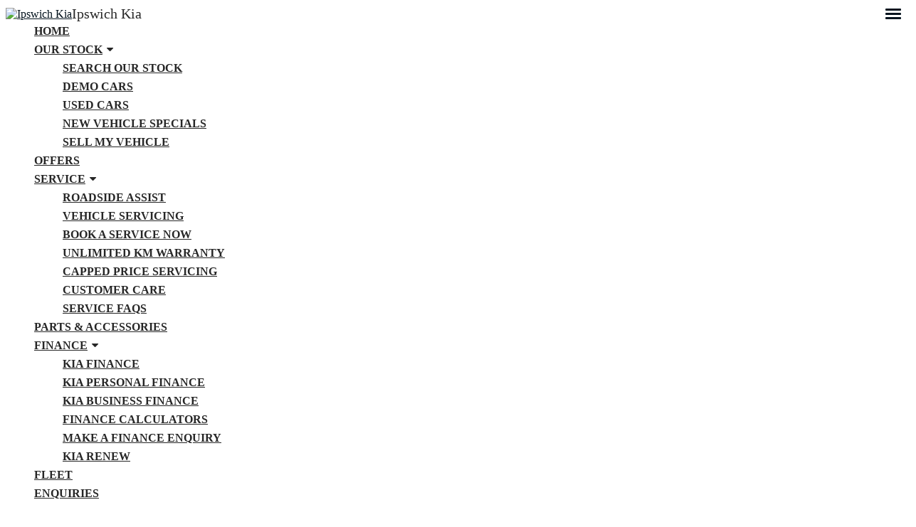

--- FILE ---
content_type: text/html; charset=UTF-8
request_url: https://www.ipswichkia.com.au/easter-sale-event/
body_size: 12079
content:
<!doctype html>
<html lang="en-US" class="no-js">
	<head>
		<meta charset="UTF-8">

		<link href="https://www.google-analytics.com" rel="dns-prefetch">
        
					<link href="https://nextgen-images.cdn.dealersolutions.com.au/modular.multisite.dealer.solutions/wp-content/uploads/2021/03/23092314/favicon-32x32-32x32.png?format=webp&width=32" rel="icon" sizes="32x32">
		
					<link href="https://nextgen-images.cdn.dealersolutions.com.au/modular.multisite.dealer.solutions/wp-content/uploads/2021/03/23092314/favicon-32x32-16x16.png?format=webp&width=16" rel="icon" sizes="16x16">
		
		                

		<meta name="viewport" content="width=device-width, initial-scale=1.0, maximum-scale=1.0, user-scalable=0">

        <script>
            dataLayer = []
        </script>
        
        <link rel="manifest" id="app-manifest">

        <meta name='robots' content='index, follow, max-image-preview:large, max-snippet:-1, max-video-preview:-1' />
	<style>img:is([sizes="auto" i], [sizes^="auto," i]) { contain-intrinsic-size: 3000px 1500px }</style>
	
	<!-- This site is optimized with the Yoast SEO plugin v20.5 - https://yoast.com/wordpress/plugins/seo/ -->
	<title>Easter Sale Event - Ipswich Kia</title>
	<link rel="canonical" href="https://www.ipswichkia.com.au/easter-sale-event/" />
	<meta property="og:locale" content="en_US" />
	<meta property="og:type" content="article" />
	<meta property="og:title" content="Easter Sale Event - Ipswich Kia" />
	<meta property="og:url" content="https://www.ipswichkia.com.au/easter-sale-event/" />
	<meta property="og:site_name" content="Ipswich Kia" />
	<meta property="article:modified_time" content="2023-04-03T22:04:41+00:00" />
	<meta property="og:image" content="https://web-assets.cdn.dealersolutions.com.au/modular.multisite.dealer.solutions/wp-content/uploads/2021/03/23092300/Kia-Logo-Transparent-200x72.png" />
	<meta name="twitter:card" content="summary_large_image" />
	<script type="application/ld+json" class="yoast-schema-graph">{"@context":"https://schema.org","@graph":[{"@type":"WebPage","@id":"https://www.ipswichkia.com.au/easter-sale-event/","url":"https://www.ipswichkia.com.au/easter-sale-event/","name":"Easter Sale Event - Ipswich Kia","isPartOf":{"@id":"https://www.ipswichkia.com.au/#website"},"datePublished":"2023-03-28T10:10:55+00:00","dateModified":"2023-04-03T22:04:41+00:00","breadcrumb":{"@id":"https://www.ipswichkia.com.au/easter-sale-event/#breadcrumb"},"inLanguage":"en-US","potentialAction":[{"@type":"ReadAction","target":["https://www.ipswichkia.com.au/easter-sale-event/"]}]},{"@type":"BreadcrumbList","@id":"https://www.ipswichkia.com.au/easter-sale-event/#breadcrumb","itemListElement":[{"@type":"ListItem","position":1,"name":"Home","item":"https://www.ipswichkia.com.au/"},{"@type":"ListItem","position":2,"name":"Easter Sale Event"}]},{"@type":"WebSite","@id":"https://www.ipswichkia.com.au/#website","url":"https://www.ipswichkia.com.au/","name":"Ipswich Kia","description":"Dealer Website by Dealer Solutions","potentialAction":[{"@type":"SearchAction","target":{"@type":"EntryPoint","urlTemplate":"https://www.ipswichkia.com.au/?s={search_term_string}"},"query-input":"required name=search_term_string"}],"inLanguage":"en-US"}]}</script>
	<!-- / Yoast SEO plugin. -->


<link rel='dns-prefetch' href='//repo-assets.cdn.dealersolutions.com.au' />
<link rel='dns-prefetch' href='//connect.dealercell.com.au' />
<link rel='dns-prefetch' href='//www.google.com' />
<link href='https://fonts.gstatic.com' crossorigin rel='preconnect' />
<link rel='stylesheet' id='bootstrap-datetimepicker-css' href='https://repo-assets.cdn.dealersolutions.com.au/modular/production-2023/274933187/modular-7.multisite.dealer.solutions/modules/form-builder/lib/bootstrap-datetimepicker/bootstrap-datetimepicker.min.css' media='all' />
<link rel='stylesheet' id='modular_dist_style-css' href='https://repo-assets.cdn.dealersolutions.com.au/modular/production-2023/274933187/modular-7.multisite.dealer.solutions/dist/modular.min.css' media='all' />
<link rel='stylesheet' id='theme_default_styles-css' href='https://www.ipswichkia.com.au/app/css/21B907DC9E1D2404C20E6BC45250A366/theme/theme.css/' media='all' />
<script type="text/javascript" src="https://repo-assets.cdn.dealersolutions.com.au/modular/production-2023/274933187/modular-7.multisite.dealer.solutions/themes/modular-mk2-theme/js/lib/jquery.min.js" id="jquery-js"></script>
<script type="text/javascript" src="https://www.ipswichkia.com.au/wp-includes/js/jquery/jquery-migrate.min.js" id="jquery-migrate-js"></script>
<script type="text/javascript" id="dealercell-module-js-js-extra">
/* <![CDATA[ */
var DSDealerCellSettings = {"DS":{"sellerid":"c077ccb8-e10d-4d94-ac71-08b84299f973","environmentType":0,"toolNames":{"VehicleOfInterest":"Search Vehicles","CustomerValuation":"Trade-in Valuation","FinanceScore":"Finance Score","FinancePreApproval":"Finance Pre-Approval","FinanceApplication":"Finance Enquiry","BookATestDrive":"Test Drive","ExpressCheckout":"Express Checkout","InstantCashOffer":"Trade-In Offer"}},"DealerCell":{"stockIdentifier":null,"colors":{"primary":"#05141f","primaryInvert":"#ffffff","secondary":"#ffffff"}},"DealercellRules":[]};
/* ]]> */
</script>
<script type="text/javascript" defer="defer" src="https://connect.dealercell.com.au/content/scripts/partner/dealercell.online-tools.js" id="dealercell-module-js-js"></script>
<link rel="preconnect" href="https://fonts.googleapis.com"><link rel="preconnect" href="https://fonts.gstatic.com" crossorigin>		<script type="application/javascript">
			(function(window) {
				window.Modular = window.Modular || {};
        window.Modular.Analytics = {"name":"Ipswich Kia","phone":"07 3282 2352","suburb":"Bundamba"};
			})(window);
		</script>
		        <script>CoxAutomotiveDataLayer=[{
            'common': {
                'dataLayerVersion': 1,
                'user': {
                    'applicationUser': undefined,
                    'userType': 'consumer',
                    'isInternalUser': false
                },
                'application': {
                    'businessUnitName': 'Retail Solutions',
                    'name': 'Dealership Websites',
                    'version': '2.110.0',
                    'environment': 'production',
                    'isProduction': true                },
                'context': {
                    'dealershipId': '1617',
                    'dealershipName': 'Ipswich Kia'
                }
            },
            'others': {
                'websiteType': 'OEM',
                'OEM': 'Kia'||undefined,
                'pageCategory': ''||undefined
            }
        }];</script>
        <!-- COX Automotive Google Tag Manager -->
        <script>(function(w,d,s,l,i){w[l]=w[l]||[];w[l].push({'gtm.start': new Date().getTime(),event:'gtm.js'});var f=d.getElementsByTagName(s)[0], j=d.createElement(s),dl=l!='dataLayer'?'&l='+l:'';j.async=true;j.src= 'https://www.googletagmanager.com/gtm.js?id='+i+dl;f.parentNode.insertBefore(j,f);})(window,document,'script','CoxAutomotiveDataLayer','GTM-THBL8JJ');</script>
        <!-- End COX Automotive Google Tag Manager -->
        
        <!-- Google Tag Manager -->
                <script>(function(w,d,s,l,i){w[l]=w[l]||[];w[l].push({'gtm.start': new Date().getTime(),event:'gtm.js'});var f=d.getElementsByTagName(s)[0], j=d.createElement(s),dl=l!='dataLayer'?'&l='+l:'';j.async=true;j.src= 'https://www.googletagmanager.com/gtm.js?id='+i+dl;f.parentNode.insertBefore(j,f);})(window,document,'script','dataLayer','GTM-PCB9X8');</script>
                <!-- End Google Tag Manager -->
        <style>.header.desktop .header-menu .navbar .navbar-nav li a {
    padding: 15px 17px;
}
.theme-kia #ISV4 .inventory .btn-place-deposit {
    background-color: #fff;
}

.finance a {
	text-transform: uppercase;
}</style><!-- Start Custom Sitewide Head Scripts --><!-- Google Tag Manager -->
<script>(function(w,d,s,l,i){w[l]=w[l]||[];w[l].push({'gtm.start':
new Date().getTime(),event:'gtm.js'});var f=d.getElementsByTagName(s)[0],
j=d.createElement(s),dl=l!='dataLayer'?'&l='+l:'';j.async=true;j.src=
'https://www.googletagmanager.com/gtm.js?id='+i+dl;f.parentNode.insertBefore(j,f);
})(window,document,'script','dataLayer','GTM-WR3DZC5');</script>
<!-- End Google Tag Manager -->

<!-- Google Tag Manager -->
<script>(function(w,d,s,l,i){w[l]=w[l]||[];w[l].push({'gtm.start':
new Date().getTime(),event:'gtm.js'});var f=d.getElementsByTagName(s)[0],
j=d.createElement(s),dl=l!='dataLayer'?'&l='+l:'';j.async=true;j.src=
'https://www.googletagmanager.com/gtm.js?id='+i+dl;f.parentNode.insertBefore(j,f);
})(window,document,'script','dataLayer','GTM-K3M5XJ');</script>
<!-- End Google Tag Manager -->

<!-- Google Tag Manager -->
<script>(function(w,d,s,l,i){w[l]=w[l]||[];w[l].push({'gtm.start':
new Date().getTime(),event:'gtm.js'});var f=d.getElementsByTagName(s)[0],
j=d.createElement(s),dl=l!='dataLayer'?'&l='+l:'';j.async=true;j.src=
'https://www.googletagmanager.com/gtm.js?id='+i+dl;f.parentNode.insertBefore(j,f);
})(window,document,'script','dataLayer','GTM-PJNCFQVQ');</script>
<!-- End Google Tag Manager -->

<!-- Google Tag Manager -->
<script>(function(w,d,s,l,i){w[l]=w[l]||[];w[l].push({'gtm.start':
new Date().getTime(),event:'gtm.js'});var f=d.getElementsByTagName(s)[0],
j=d.createElement(s),dl=l!='dataLayer'?'&l='+l:'';j.async=true;j.src=
'https://www.googletagmanager.com/gtm.js?id='+i+dl;f.parentNode.insertBefore(j,f);
})(window,document,'script','dataLayer','GTM-MSBLZNX');</script>
<!-- End Google Tag Manager -->

<!-- Google Tag Manager -->
<script>(function(w,d,s,l,i){w[l]=w[l]||[];w[l].push({'gtm.start':
new Date().getTime(),event:'gtm.js'});var f=d.getElementsByTagName(s)[0],
j=d.createElement(s),dl=l!='dataLayer'?'&l='+l:'';j.async=true;j.src=
'https://www.googletagmanager.com/gtm.js?id='+i+dl;f.parentNode.insertBefore(j,f);
})(window,document,'script','dataLayer','GTM-W25HVPWR');</script>
<!-- End Google Tag Manager -->

<!-- Google Tag Manager -->
<script>(function(w,d,s,l,i){w[l]=w[l]||[];w[l].push({'gtm.start':
new Date().getTime(),event:'gtm.js'});var f=d.getElementsByTagName(s)[0],
j=d.createElement(s),dl=l!='dataLayer'?'&l='+l:'';j.async=true;j.src=
'https://www.googletagmanager.com/gtm.js?id='+i+dl;f.parentNode.insertBefore(j,f);
})(window,document,'script','dataLayer','GTM-PZNMJD5H');</script>
<!-- End Google Tag Manager -->

<!-- Google Tag Manager -->
<script>(function(w,d,s,l,i){w[l]=w[l]||[];w[l].push({'gtm.start':
new Date().getTime(),event:'gtm.js'});var f=d.getElementsByTagName(s)[0],
j=d.createElement(s),dl=l!='dataLayer'?'&l='+l:'';j.async=true;j.src=
'https://www.googletagmanager.com/gtm.js?id='+i+dl;f.parentNode.insertBefore(j,f);
})(window,document,'script','dataLayer','GTM-KT3NL5FR');</script>
<!-- End Google Tag Manager --><!-- End Custom Sitewide Head Scripts -->    </head>
	<body id="modular-body" class="page-template-default page page-id-1181 easter-sale-event theme-kia">
    			<!-- Google Tag Manager (noscript) -->
			<noscript><iframe src="https://www.googletagmanager.com/ns.html?id=GTM-PCB9X8"
					height="0" width="0" style="display:none;visibility:hidden"></iframe></noscript>
			<!-- End Google Tag Manager (noscript) -->
		<script>(function(w,d,s,l,i){w[l]=w[l]||[];w[l].push({'gtm.start':
    new Date().getTime(),event:'gtm.js'});var f=d.getElementsByTagName(s)[0],
    j=d.createElement(s),dl=l!='dataLayer'?'&l='+l:'';j.async=true;j.src=
    'https://www.googletagmanager.com/gtm.js?id='+i+dl;f.parentNode.insertBefore(j,f);
})(window,document,'script','DSDataLayer','GTM-WRTB2FM');</script><!-- Start Custom Sitewide Header Scripts --><!-- Google Tag Manager (noscript) -->
<noscript><iframe src="https://www.googletagmanager.com/ns.html?id=GTM-WR3DZC5"
height="0" width="0" style="display:none;visibility:hidden"></iframe></noscript>
<!-- End Google Tag Manager (noscript) -->

<!-- Google Tag Manager (noscript) -->
<noscript><iframe src="https://www.googletagmanager.com/ns.html?id=GTM-K3M5XJ"
height="0" width="0" style="display:none;visibility:hidden"></iframe></noscript>
<!-- End Google Tag Manager (noscript) -->

<!-- Google Tag Manager (noscript) -->
<noscript><iframe src="https://www.googletagmanager.com/ns.html?id=GTM-PJNCFQVQ"
height="0" width="0" style="display:none;visibility:hidden"></iframe></noscript>
<!-- End Google Tag Manager (noscript) -->

<!-- Google Tag Manager (noscript) -->
<noscript><iframe src="https://www.googletagmanager.com/ns.html?id=GTM-MSBLZNX"
height="0" width="0" style="display:none;visibility:hidden"></iframe></noscript>
<!-- End Google Tag Manager (noscript) -->

<!-- Google Tag Manager (noscript) -->
<noscript><iframe src="https://www.googletagmanager.com/ns.html?id=GTM-W25HVPWR"
height="0" width="0" style="display:none;visibility:hidden"></iframe></noscript>
<!-- End Google Tag Manager (noscript) -->

<!-- Google Tag Manager (noscript) -->
<noscript><iframe src="https://www.googletagmanager.com/ns.html?id=GTM-PZNMJD5H"
height="0" width="0" style="display:none;visibility:hidden"></iframe></noscript>
<!-- End Google Tag Manager (noscript) -->

<!-- Google Tag Manager (noscript) -->
<noscript><iframe src="https://www.googletagmanager.com/ns.html?id=GTM-KT3NL5FR"
height="0" width="0" style="display:none;visibility:hidden"></iframe></noscript>
<!-- End Google Tag Manager (noscript) --><!-- End Custom Sitewide Header Scripts -->    		<!-- wrapper -->
		<div class="modular-body-container">


  <!-- header -->


  <header class="header mobile container hidden-sm hidden-md hidden-lg hidden-print">
    
<div class="header-locations ">
            <div class="header-location" >
                        <div class="location-address">
                <a class="locations-title" href="https://www.ipswichkia.com.au/contact-us/?scroll-to-location=location-2"
                    onclick="dataLayer.push( {&quot;event&quot;:&quot;headerSuburbClicked&quot;,&quot;module&quot;:&quot;header&quot;,&quot;suburb&quot;:&quot;Bundamba&quot;,&quot;locationID&quot;:2} )">
                    <i class="fa fa-map-marker fa-fw"></i>Ipswich Kia                </a>

            </div>
                        <div class="phone-number">
                                    <a class="ph-number" href="tel:07 3282 2352"
                        onclick="dataLayer.push( {&quot;event&quot;:&quot;headerPhoneNumberClicked&quot;,&quot;module&quot;:&quot;header&quot;,&quot;phoneNumber&quot;:&quot;07 3282 2352&quot;} )">
                        <i class="fa fa-phone fa-fw"></i>
                        Call Us                    </a>
                            </div>
        </div>
        </div>
      <div class="header-icons">
        <div class="row header-icons-row">
          <div class="col-md-12">
            <div class="header-nav-quick-links">
  <div class="row header-nav-quick-link-row">
    
        <a class="header-nav-quick-link-btn" href="https://www.ipswichkia.com.au/service-booking-bundamba/?scroll-to-form=service"
          >
          <div class="col-xs-4 header-nav-quick-link-col">
            <div class="header-nav-quick-link">
              <div class="row">
                                <i class="fa fa-wrench" aria-hidden="true"></i>
                                Book A Service Today!              </div>
            </div>
          </div>
        </a>
        
        <a class="header-nav-quick-link-btn" href="https://goo.gl/maps/yjaQgRe5BhCyDSv46"
          >
          <div class="col-xs-4 header-nav-quick-link-col">
            <div class="header-nav-quick-link">
              <div class="row">
                                <i class="fa fa-map-marker" aria-hidden="true"></i>
                                Find us on Google Maps!              </div>
            </div>
          </div>
        </a>
        
        <a class="header-nav-quick-link-btn" href="tel:0732822352"
                      onclick="dataLayer.push( {&quot;event&quot;:&quot;headerPhoneNumberClicked&quot;,&quot;module&quot;:&quot;header&quot;,&quot;phoneNumber&quot;:&quot;tel:0732822352&quot;} )">
          <div class="col-xs-4 header-nav-quick-link-col">
            <div class="header-nav-quick-link">
              <div class="row">
                                <i class="fa fa-phone" aria-hidden="true"></i>
                                Call Us Today!              </div>
            </div>
          </div>
        </a>
          </div>
</div>
          </div>
        </div>
      </div>
      <div class="nav-wrapper">
  <nav class="navbar navbar-default">
    <div class="container-fluid">
      <!-- Brand and toggle get grouped for better mobile display -->
      <div class="navbar-header ">

                  <a class="navbar-brand" href="https://www.ipswichkia.com.au">
            <img src="https://web-assets.cdn.dealersolutions.com.au/modular.multisite.dealer.solutions/wp-content/uploads/2021/03/23092300/Kia-Logo-Transparent-200x72.png" alt="Ipswich Kia" class="img-logo img-responsive">
          </a>
        
        
                  <div class="navbar-text dealer-name">
            Ipswich Kia          </div>
        
                        <button type="button" class="navbar-toggle collapsed" data-toggle="collapse" data-target="#navbar-collapse-1" aria-expanded="false">
          <span class="sr-only">Toggle navigation</span>
          <span class="icon-bar top-bar"></span>
          <span class="icon-bar middle-bar"></span>
          <span class="icon-bar bottom-bar"></span>
        </button>
      </div>

      <!-- Collect the nav links, forms, and other content for toggling -->
      <div class="collapse navbar-collapse" id="navbar-collapse-1">
          <ul class="nav navbar-nav navbar-ds">

	
        <li class=""
                    >
          <a href="https://www.ipswichkia.com.au/"                                     >
              <div>
                Home              </div>
          </a>
        </li>

      
			      <li class="dropdown ">
        <a href="#" class="dropdown-toggle" data-keepOpenOnClick data-toggle="dropdown" role="button" aria-haspopup="true" aria-expanded="true">
            Our Stock<span class="fa fa-fw fa-caret-down"></span>
        </a>
        <ul class="dropdown-menu">
					<li class=""><a href="https://www.ipswichkia.com.au/all-stock/" target=""><div>Search Our Stock</div></a></li><li class=""><a href="https://www.ipswichkia.com.au/kia-demos-bundamba/" target=""><div>Demo Cars</div></a></li><li class=""><a href="https://www.ipswichkia.com.au/used-kia-bundamba/list?q=condition:used,pricetype:price" target=""><div>Used Cars</div></a></li><li class=""><a href="https://www.ipswichkia.com.au/new-kia-bundamba/" target=""><div>New Vehicle Specials</div></a></li><li class=""><a href="https://www.ipswichkia.com.au/sell-my-vehicle-bundamba/" target=""><div>Sell My Vehicle</div></a></li>        </ul>
      </li>
      
        <li class=""
                    >
          <a href="https://www.ipswichkia.com.au/kia-latest-offers-bundamba/"                                     >
              <div>
                Offers              </div>
          </a>
        </li>

      
			      <li class="dropdown ">
        <a href="#" class="dropdown-toggle" data-keepOpenOnClick data-toggle="dropdown" role="button" aria-haspopup="true" aria-expanded="true">
            Service<span class="fa fa-fw fa-caret-down"></span>
        </a>
        <ul class="dropdown-menu">
					<li class=""><a href="https://www.ipswichkia.com.au/roadside-assistance-bundamba/" target=""><div>Roadside Assist</div></a></li><li class=""><a href="https://www.ipswichkia.com.au/kia-service-information-bundamba/" target=""><div>Vehicle Servicing</div></a></li><li class=""><a href="https://www.ipswichkia.com.au/service-booking-bundamba/" target=""><div>Book a Service Now</div></a></li><li class=""><a href="https://www.ipswichkia.com.au/kia-warranty-bundamba-2/" target=""><div>Unlimited KM Warranty</div></a></li><li class=""><a href="https://www.ipswichkia.com.au/capped-price-servicing-bundamba/" target=""><div>Capped Price Servicing</div></a></li><li class=""><a href="https://www.ipswichkia.com.au/customer-care-bundamba/" target=""><div>Customer Care</div></a></li><li class=""><a href="https://www.ipswichkia.com.au/service-faqs-bundamba/" target=""><div>Service FAQs</div></a></li>        </ul>
      </li>
      
        <li class=""
                    >
          <a href="https://www.ipswichkia.com.au/kia-parts-bundamba-2/"                                     >
              <div>
                Parts & Accessories              </div>
          </a>
        </li>

      
			      <li class="dropdown ">
        <a href="#" class="dropdown-toggle" data-keepOpenOnClick data-toggle="dropdown" role="button" aria-haspopup="true" aria-expanded="true">
            Finance<span class="fa fa-fw fa-caret-down"></span>
        </a>
        <ul class="dropdown-menu">
					<li class=""><a href="https://www.ipswichkia.com.au/kia-finance-bundamba/" target=""><div>Kia Finance</div></a></li><li class=""><a href="https://www.ipswichkia.com.au/kia-personal-finance-bundamba/" target=""><div>Kia Personal Finance</div></a></li><li class=""><a href="https://www.ipswichkia.com.au/kia-business-finance-bundamba/" target=""><div>Kia Business Finance</div></a></li><li class=""><a href="https://www.ipswichkia.com.au/finance-calculator-bundamba/" target=""><div>Finance Calculators</div></a></li><li class=""><a href="https://www.ipswichkia.com.au/make-a-finance-enquiry-bundamba/" target=""><div>Make a Finance Enquiry</div></a></li><li class=""><a href="https://www.ipswichkia.com.au/kia-renew-guaranteed-future-value-ipswich-kia/" target=""><div>Kia Renew</div></a></li>        </ul>
      </li>
      
        <li class=""
                    >
          <a href="https://www.ipswichkia.com.au/kia-fleet-bundamba/"                                     >
              <div>
                Fleet              </div>
          </a>
        </li>

      
        <li class=""
                    >
          <a href="https://www.ipswichkia.com.au/contact-us/"                                     >
              <div>
                Enquiries              </div>
          </a>
        </li>

      </ul>
        <div class="header-nav-quick-links">
  <div class="row header-nav-quick-link-row">
    
        <a class="header-nav-quick-link-btn" href="https://www.ipswichkia.com.au/service-booking-bundamba/?scroll-to-form=service"
          >
          <div class="col-xs-4 header-nav-quick-link-col">
            <div class="header-nav-quick-link">
              <div class="row">
                                <i class="fa fa-wrench" aria-hidden="true"></i>
                                Book A Service Today!              </div>
            </div>
          </div>
        </a>
        
        <a class="header-nav-quick-link-btn" href="https://goo.gl/maps/yjaQgRe5BhCyDSv46"
          >
          <div class="col-xs-4 header-nav-quick-link-col">
            <div class="header-nav-quick-link">
              <div class="row">
                                <i class="fa fa-map-marker" aria-hidden="true"></i>
                                Find us on Google Maps!              </div>
            </div>
          </div>
        </a>
        
        <a class="header-nav-quick-link-btn" href="tel:0732822352"
                      onclick="dataLayer.push( {&quot;event&quot;:&quot;headerPhoneNumberClicked&quot;,&quot;module&quot;:&quot;header&quot;,&quot;phoneNumber&quot;:&quot;tel:0732822352&quot;} )">
          <div class="col-xs-4 header-nav-quick-link-col">
            <div class="header-nav-quick-link">
              <div class="row">
                                <i class="fa fa-phone" aria-hidden="true"></i>
                                Call Us Today!              </div>
            </div>
          </div>
        </a>
          </div>
</div>
      </div><!-- /.navbar-collapse -->

      <div class="collapse navbar-collapse" id="navbar-collapse-2">
        <ul class="nav1 navbar-nav-location">
                  </ul>
      </div><!-- /.navbar-collapse -->
    </div><!-- /.container-fluid -->
  </nav>
</div>
  </header>
  <!-- /header -->
<header class="header desktop hidden-xs hidden-print full_width_logo_dealer_name_left_location_top">
    <div class="header-right-align-items">
        <div class="header-locations">
                                <div class="header-location">

                        <div class="location-address">
                            <a class="locations-title">Ipswich Kia</a>
                                                        <a href="https://www.ipswichkia.com.au/contact-us/?scroll-to-map=location-2">
                                <i class="fa fa-map-marker fa-fw"></i> 1 Brisbane Road, Bundamba QLD 4304                            </a>
                                                                                        <a href="tel:07 3282 2352"
                                    onclick="dataLayer.push( {&quot;event&quot;:&quot;headerPhoneNumberClicked&quot;,&quot;module&quot;:&quot;header&quot;,&quot;phoneNumber&quot;:&quot;07 3282 2352&quot;} )">
                                    <i class="fa fa-phone fa-fw"></i>
                                    07 3282 2352                                </a>
                                                    </div>

                    </div>
                            </div>
    </div>


    <div class="full-width-header-wrapper">
        <div class="header-details">
            <div class="header-logo">
      <a class="" href="https://www.ipswichkia.com.au">
      <img src="https://web-assets.cdn.dealersolutions.com.au/modular.multisite.dealer.solutions/wp-content/uploads/2021/03/23092300/Kia-Logo-Transparent-200x72.png" alt="Ipswich Kia" class="img-logo img-responsive">
    </a>
  </div>

                                        <h2 class="location-name dealer-name ">Ipswich Kia</h2>
                        <div class="header-right-align-items">
                
    <div class="header-menu">
        <nav class="navbar navbar-default">
            <!-- Collect the nav links, forms, and other content for toggling -->
            <div class="" id="modular-desktop-menu">
                <ul class="nav navbar-nav navbar-ds">

	
        <li class=""
                    >
          <a href="https://www.ipswichkia.com.au/"                                     >
              <div>
                Home              </div>
          </a>
        </li>

      
			      <li class="dropdown ">
        <a href="#" class="dropdown-toggle" data-keepOpenOnClick data-toggle="dropdown" role="button" aria-haspopup="true" aria-expanded="true">
            Our Stock<span class="fa fa-fw fa-caret-down"></span>
        </a>
        <ul class="dropdown-menu">
					<li class=""><a href="https://www.ipswichkia.com.au/all-stock/" target=""><div>Search Our Stock</div></a></li><li class=""><a href="https://www.ipswichkia.com.au/kia-demos-bundamba/" target=""><div>Demo Cars</div></a></li><li class=""><a href="https://www.ipswichkia.com.au/used-kia-bundamba/list?q=condition:used,pricetype:price" target=""><div>Used Cars</div></a></li><li class=""><a href="https://www.ipswichkia.com.au/new-kia-bundamba/" target=""><div>New Vehicle Specials</div></a></li><li class=""><a href="https://www.ipswichkia.com.au/sell-my-vehicle-bundamba/" target=""><div>Sell My Vehicle</div></a></li>        </ul>
      </li>
      
        <li class=""
                    >
          <a href="https://www.ipswichkia.com.au/kia-latest-offers-bundamba/"                                     >
              <div>
                Offers              </div>
          </a>
        </li>

      
			      <li class="dropdown ">
        <a href="#" class="dropdown-toggle" data-keepOpenOnClick data-toggle="dropdown" role="button" aria-haspopup="true" aria-expanded="true">
            Service<span class="fa fa-fw fa-caret-down"></span>
        </a>
        <ul class="dropdown-menu">
					<li class=""><a href="https://www.ipswichkia.com.au/roadside-assistance-bundamba/" target=""><div>Roadside Assist</div></a></li><li class=""><a href="https://www.ipswichkia.com.au/kia-service-information-bundamba/" target=""><div>Vehicle Servicing</div></a></li><li class=""><a href="https://www.ipswichkia.com.au/service-booking-bundamba/" target=""><div>Book a Service Now</div></a></li><li class=""><a href="https://www.ipswichkia.com.au/kia-warranty-bundamba-2/" target=""><div>Unlimited KM Warranty</div></a></li><li class=""><a href="https://www.ipswichkia.com.au/capped-price-servicing-bundamba/" target=""><div>Capped Price Servicing</div></a></li><li class=""><a href="https://www.ipswichkia.com.au/customer-care-bundamba/" target=""><div>Customer Care</div></a></li><li class=""><a href="https://www.ipswichkia.com.au/service-faqs-bundamba/" target=""><div>Service FAQs</div></a></li>        </ul>
      </li>
      
        <li class=""
                    >
          <a href="https://www.ipswichkia.com.au/kia-parts-bundamba-2/"                                     >
              <div>
                Parts & Accessories              </div>
          </a>
        </li>

      
			      <li class="dropdown ">
        <a href="#" class="dropdown-toggle" data-keepOpenOnClick data-toggle="dropdown" role="button" aria-haspopup="true" aria-expanded="true">
            Finance<span class="fa fa-fw fa-caret-down"></span>
        </a>
        <ul class="dropdown-menu">
					<li class=""><a href="https://www.ipswichkia.com.au/kia-finance-bundamba/" target=""><div>Kia Finance</div></a></li><li class=""><a href="https://www.ipswichkia.com.au/kia-personal-finance-bundamba/" target=""><div>Kia Personal Finance</div></a></li><li class=""><a href="https://www.ipswichkia.com.au/kia-business-finance-bundamba/" target=""><div>Kia Business Finance</div></a></li><li class=""><a href="https://www.ipswichkia.com.au/finance-calculator-bundamba/" target=""><div>Finance Calculators</div></a></li><li class=""><a href="https://www.ipswichkia.com.au/make-a-finance-enquiry-bundamba/" target=""><div>Make a Finance Enquiry</div></a></li><li class=""><a href="https://www.ipswichkia.com.au/kia-renew-guaranteed-future-value-ipswich-kia/" target=""><div>Kia Renew</div></a></li>        </ul>
      </li>
      
        <li class=""
                    >
          <a href="https://www.ipswichkia.com.au/kia-fleet-bundamba/"                                     >
              <div>
                Fleet              </div>
          </a>
        </li>

      
        <li class=""
                    >
          <a href="https://www.ipswichkia.com.au/contact-us/"                                     >
              <div>
                Enquiries              </div>
          </a>
        </li>

      </ul>
            </div><!-- /.navbar-collapse -->
        </nav>
    </div>
            </div>
        </div>
    </div>
</header>

	<main>

		
    

      <div class="blade">
    <div class="container-fluid">
    <div class="row" data-analytics-location="banner_module">
        <div class="col-xs-12">
          <!-- (banner_module) --><div class="banner">
      <div class="banner-slide" itemscope itemtype="http://schema.org/ImageObject">
      
                  <img class="bp-banner-desktop" src="https://nextgen-images.cdn.dealersolutions.com.au/modular.multisite.dealer.solutions/wp-content/uploads/sites/1617/2023/04/03133347/IPK-2023-03-Easter-Sale-Event-Web-Banners-03-1.png?format=webp&width=1920" alt="" itemprop="image" />
                            <img class="bp-banner-mobile" src="https://nextgen-images.cdn.dealersolutions.com.au/modular.multisite.dealer.solutions/wp-content/uploads/sites/1617/2023/04/03133358/IPK-2023-03-Easter-Sale-Event-Web-Banners-04-2.png?format=webp&width=414" alt="" itemprop="image" />
            
            </div>
    </div>


        </div>
    </div>
    
      </div>
</div>


    
  
    

      <div class="blade">
    <div class="container-fluid">
    <div class="row" data-analytics-location="content">
        <div class="col-xs-12">
          <!-- (content) -->
<div class="content mobile row hidden-sm hidden-md hidden-lg align-center default">
	  <div class="col-md-12">
    <h1 class="content-title">Hop Into a KIA at Our Easter Saturday Sale!</h1>
          <h3 class="content-subtitle">Receive 3 Years Free Scheduled Servicing on all New & Demo Vehicles*</h3>
        <div class="content-body">
            <div class="content-excerpt">
        <p>Hop into a Kia at our Easter Saturday Sale on the 8<sup>th</sup> of April! For one day only we are offering <strong>3 years free scheduled servicing* on any new or demo vehicle sold.</strong></p>
<p>Don&#8217;t miss out on this fantastic deal and don’t forget to ask our team about our best finance packages to get you into your new Kia sooner! Book an appointment today, we can’t wait to see you there!</p>
<p><strong>Where:</strong></p>
<p>Ipswich Kia Showroom</p>
<p>1 Brisbane Rd, Bundamba QLD 4304</p>
<p><strong>When:</strong></p>
<p>9:00am – 4:00pm</p>
<p>Saturday, 8<sup>th</sup> April 2023</p>
                </div>
      <div class="content-full is-hidden">
        <p>Hop into a Kia at our Easter Saturday Sale on the 8<sup>th</sup> of April! For one day only we are offering <strong>3 years free scheduled servicing* on any new or demo vehicle sold.</strong></p>
<p>Don&#8217;t miss out on this fantastic deal and don’t forget to ask our team about our best finance packages to get you into your new Kia sooner! Book an appointment today, we can’t wait to see you there!</p>
<p><strong>Where:</strong></p>
<p>Ipswich Kia Showroom</p>
<p>1 Brisbane Rd, Bundamba QLD 4304</p>
<p><strong>When:</strong></p>
<p>9:00am – 4:00pm</p>
<p>Saturday, 8<sup>th</sup> April 2023</p>
      </div>
    </div>

      </div>
</div>

<div class="content l-center-text row hidden-xs default align-center">
	    <div class="sub-container">
        <div class="col-md-8 col-md-offset-2">
          <h1 class="content-title">Hop Into a KIA at Our Easter Saturday Sale!</h1>
                      <h3 class="content-subtitle">Receive 3 Years Free Scheduled Servicing on all New & Demo Vehicles*</h3>
                      <div class="content-body">
                <div class="content-full">
                    <p>Hop into a Kia at our Easter Saturday Sale on the 8<sup>th</sup> of April! For one day only we are offering <strong>3 years free scheduled servicing* on any new or demo vehicle sold.</strong></p>
<p>Don&#8217;t miss out on this fantastic deal and don’t forget to ask our team about our best finance packages to get you into your new Kia sooner! Book an appointment today, we can’t wait to see you there!</p>
<p><strong>Where:</strong></p>
<p>Ipswich Kia Showroom</p>
<p>1 Brisbane Rd, Bundamba QLD 4304</p>
<p><strong>When:</strong></p>
<p>9:00am – 4:00pm</p>
<p>Saturday, 8<sup>th</sup> April 2023</p>
                                    </div>
            </div>
        </div>
    </div>
</div>

        </div>
    </div>
    
      </div>
</div>


    
  
    

      <div class="blade">
    <div class="container-fluid">
    <div class="row" data-analytics-location="cta_module">
        <div class="col-xs-12">
          <!-- (cta_module) -->

<div class="ctas row desktop layout-image-two-col default align-left">
    <div class="sub-container">
			            <div class="cta col-sm-6">
                <div class="cta-image">
                    <img src="" class="img-responsive"/>
                </div>
                <h3 class="cta-title"></h3>
                                							                                <a href="https://www.ipswichkia.com.au/new-kia-range-bundamba/kia/" target="" title="Explore New KIA Vehicles " class="btn btn-primary" onclick="dataLayer.push({'event':'ctaBtnClicked', 'module':'cta', 'ctaBtnTitle':'Explore New KIA Vehicles '})" >Explore New KIA Vehicles </a>
							            </div>
					            <div class="cta col-sm-6">
                <div class="cta-image">
                    <img src="" class="img-responsive"/>
                </div>
                <h3 class="cta-title"></h3>
                                							                                <a href="https://www.ipswichkia.com.au/used-kia-bundamba/" target="" title="Explore Demo Stock" class="btn btn-primary" onclick="dataLayer.push({'event':'ctaBtnClicked', 'module':'cta', 'ctaBtnTitle':'Explore Demo Stock'})" >Explore Demo Stock</a>
							            </div>
					    </div>
</div>


        </div>
    </div>
    
      </div>
</div>


    
  
    

      <div class="blade">
    <div class="container-fluid">
    <div class="row" data-analytics-location="form_builder_module">
        <div class="col-xs-12">
          <!-- (form_builder_module) -->


<div class="row form-builder-module dark" data-form-type="Easter Sale Event">
    <div class="sub-container">
        <div class="col-xs-12">
                        <form class="form-builder" method="POST" novalidate data-api-url="https://www.ipswichkia.com.au/wp-admin/admin-ajax.php"
                                    data-form-id="1190"
                  data-form-type="">
                                <input class="input-form-id" name="form_id" type="hidden" value="1190">
                <input class="input-max-section-id" name="max_section_id" type="hidden" value="0">
                <input class="input-valid-section-id" name="valid_section_id" type="hidden" value="-1">
                <input class="input-adf-lead-id input-reset" name="adf_lead_id" type="hidden" value="">
                <input class="input-nonce input-reset" name="data[nonce]" type="hidden" value="">

                
                <div class="form-message alert alert-warning hidden"></div>

                <div class="form-container pagination-none">
                                                                
                        <div class="form-section" data-section-id="0">
                            
                                                            <div class="form-group row">
    <div class="col-md-3 col-xs-4 col-label">
        <label class="" for="form-1190-field-first-name">
    First Name    </label>    </div>
    <div class="col-md-9 col-xs-8 col-input">
        <input id="form-1190-field-first-name" class="form-control " name="data[first_name]" pattern="/^[a-z\d\s\.]*$/i" placeholder="First Name"  type="text">        <span class="help-block hidden"></span>
    </div>
</div>                                                            <div class="form-group row">
    <div class="col-md-3 col-xs-4 col-label">
        <label class="" for="form-1190-field-last-name">
    Last Name    </label>    </div>
    <div class="col-md-9 col-xs-8 col-input">
        <input id="form-1190-field-last-name" class="form-control " name="data[last_name]" pattern="/^[a-z\d\s\.]*$/i" placeholder="Last Name"  type="text">        <span class="help-block hidden"></span>
    </div>
</div>                                                            <div class="form-group row">
    <div class="col-md-3 col-xs-4 col-label">
        <label class="" for="form-1190-field-phone">
    Phone    </label>    </div>
    <div class="col-md-9 col-xs-8 col-input">
        <input id="form-1190-field-phone" class="form-control " name="data[phone]" pattern="/^\d{6,10}$/" placeholder="Phone"  type="text">        <span class="help-block hidden"></span>
    </div>
</div>                                                            <div class="form-group row">
    <div class="col-md-3 col-xs-4 col-label">
        <label class="" for="form-1190-field-email">
    Email    </label>    </div>
    <div class="col-md-9 col-xs-8 col-input">
        <input id="form-1190-field-email" class="form-control " name="data[email]" pattern="/^\S+@\S+\.\S+$/" placeholder="Email"  type="text">        <span class="help-block hidden"></span>
    </div>
</div>                                                            <div class="form-group row">
    <div class="col-md-3 col-xs-4 col-label">
        <label class="" for="form-1190-field-6422bf8fd8942">
    Preferred Appointment Time    </label>    </div>
    <div class="col-md-9 col-xs-8 col-input">
        <div class="select-wrapper">
            <select id="form-1190-field-6422bf8fd8942" class="form-control " name="data[6422bf8fd8942]" ><option value="8:30am" >8:30am</option><option value="9:00am" >9:00am</option><option value="9:30am" >9:30am</option><option value="10:00am" >10:00am</option><option value="10:30am" >10:30am</option><option value="11:00am" >11:00am</option><option value="11:30am" >11:30am</option><option value="12:00pm" >12:00pm</option><option value="12:30pm" >12:30pm</option><option value="1:00pm" >1:00pm</option><option value="1:30pm" >1:30pm</option><option value="2:00pm" >2:00pm</option><option value="2:30pm" >2:30pm</option><option value="3:00pm" >3:00pm</option><option value="3:30pm" >3:30pm</option></select>        </div>
        <span class="help-block hidden"></span>
    </div>
</div>                            
                                                                <div class="form-group row no-border">
        <div class="col-md-3 col-xs-12 col-label col-input">
            <label for="recaptcha">Security *</label>
        </div>
        <div class="col-md-9 col-xs-12 col-input div-recaptcha">
            <div class="recaptcha" data-sitekey="6Lev0pAUAAAAALrY45ur0wY84ribHkj-e-R7w-Qn"></div>
            <span class="help-block hidden"></span>
        </div>
    </div>
                            
                                                                <div class="form-group row">
        <div class="col-xs-12 col-label col-input terms">
            <div class="checkbox-choice">
                                    <input name="terms" type="hidden" value="0">
                    <input id="form-1190-field-terms" class="checkbox" name="data[terms]" required type="checkbox" value="1">
                    <label class="checkbox-label" for="form-1190-field-terms"><p>By clicking Submit you consent to the collection, use, disclosure and storage of your personal information in accordance with our <a href="https://www.eagersautomotive.com.au/privacy-policy/">Privacy Policy</a> and agree to the <a href="https://www.eagersautomotive.com.au/terms-of-use/">Terms of Use</a>.</p>
</label>
                            </div>
            <span class="help-block hidden"></span>
        </div>
    </div>
                            
                            
                            <div class="button-group">
                                                                                                                                    <button class="btn btn-primary btn-submit" type="submit">Submit</button>
                                                            </div>
                        </div>
                    
                                            <div class="form-pagination confirmation" data-section-id="confirmation">
                            <div class="separator">
                                <hr>
                            </div>

                            <button type="button" data-section-id="confirmation">
                                <i class="fa fa-check"></i>
                                <div class="title">
                                    <span>Form Submitted</span>
                                </div>
                            </button>
                        </div>

                        <div class="form-section confirmation" data-section-id="confirmation">
                            <h3 class="form-section-title">Thank you!</h3>
                            <p>Your enquiry has been sent.</p>
                        </div>
                                    </div>

                <div class="loading-container hidden">
                    <div class="loading">
                        <div class="spinner">
                            <div class="dot1"></div>
                            <div class="dot2"></div>
                        </div>
                        <div class="loading-text">Processing...</div>
                    </div>
                </div>
            </form>
        </div>
    </div>
</div>
        </div>
    </div>
    
      </div>
</div>


    
  
    

      <div class="blade">
    <div class="container-fluid">
    <div class="row" data-analytics-location="content">
        <div class="col-xs-12">
          <!-- (content) -->
<div class="content l-terms-conditions row default align-center">
      <div class="sub-container">
        <div class="col-md-12">
                        <h1 class="content-title">Terms and Conditions</h1>
                      <hr>
            <div class="content-body " id="">
                <div class="content-mobile">
                    <div class="content-excerpt">
                      <p>*Terms and condition apply. 3 years free schedule servicing is not in conjunction with any other offer. Scheduled Servicing Only. Scheduled servicing only available at Ipswich Kia. Vehicle must be purchased on Saturday, 8<sup>th</sup> April 2023 and delivered before April 30<sup>th </sup>2023. Not available in conjunction with any other offer. Ipswich Kia reserves the right to change or amend the offer at any time. Offer only available on New &amp; Demonstrator Vehicles.</p>
                                          </div>
                    <div class="content-full is-hidden">
                      <p>*Terms and condition apply. 3 years free schedule servicing is not in conjunction with any other offer. Scheduled Servicing Only. Scheduled servicing only available at Ipswich Kia. Vehicle must be purchased on Saturday, 8<sup>th</sup> April 2023 and delivered before April 30<sup>th </sup>2023. Not available in conjunction with any other offer. Ipswich Kia reserves the right to change or amend the offer at any time. Offer only available on New &amp; Demonstrator Vehicles.</p>
                                          </div>
                                          </div>
                    <div class="content-desktop">
                    <p>*Terms and condition apply. 3 years free schedule servicing is not in conjunction with any other offer. Scheduled Servicing Only. Scheduled servicing only available at Ipswich Kia. Vehicle must be purchased on Saturday, 8<sup>th</sup> April 2023 and delivered before April 30<sup>th </sup>2023. Not available in conjunction with any other offer. Ipswich Kia reserves the right to change or amend the offer at any time. Offer only available on New &amp; Demonstrator Vehicles.</p>
                    </div>
            </div>
        </div>
    </div>
</div>


        </div>
    </div>
    
      </div>
</div>


    
  		
  <div class="sticky-toolbar-container default-layout init hidden-print left"
    data-open-desktop="true"     data-open-duration-mobile=2 >

    <div class="sticky-toolbar-inner">

      <div class="sticky-toolbar btn">

                  <div class="sticky-btn">
            <div class="btn-container">
              <i class="fa fa-ellipsis-v" aria-hidden="true"></i>
            </div>
          </div>
        
      </div>

              <div class="toolbar-links">
          <ul>
                          <li
                 style="display:none;"                              >

                <div class="sticky-icon-container">
                  <a href="javascript:void(0);"
                     title="Loading..."                                                             class="disabled dsmodulardealercell dsmodulardealercell-vehicleofinterest"                                         data-themecolor="#05141f"data-dealercell-function="VehicleOfInterest"data-id-toolbar-dealer-cell="#ToolBarDealerCell"                  >
                    <div class="sticky-cta-icon">
                      <i class="fa " aria-hidden="true"></i>
                      <span>
                        Search Vehicles                      </span>
                    </div>
                  </a>
                </div>

              </li>
                          <li
                 style="display:none;"                              >

                <div class="sticky-icon-container">
                  <a href="javascript:void(0);"
                     title="Loading..."                                                             class="disabled dsmodulardealercell dsmodulardealercell-bookatestdrive"                                         data-themecolor="#05141f"data-dealercell-function="BookATestDrive"data-id-toolbar-dealer-cell="#ToolBarDealerCell"                  >
                    <div class="sticky-cta-icon">
                      <i class="fa " aria-hidden="true"></i>
                      <span>
                        Test Drive                      </span>
                    </div>
                  </a>
                </div>

              </li>
                          <li
                 style="display:none;"                              >

                <div class="sticky-icon-container">
                  <a href="javascript:void(0);"
                     title="Loading..."                                                             class="disabled dsmodulardealercell dsmodulardealercell-financescore"                                         data-themecolor="#05141f"data-dealercell-function="FinanceScore"data-id-toolbar-dealer-cell="#ToolBarDealerCell"                  >
                    <div class="sticky-cta-icon">
                      <i class="fa " aria-hidden="true"></i>
                      <span>
                        Finance Score                      </span>
                    </div>
                  </a>
                </div>

              </li>
                          <li
                 style="display:none;"                              >

                <div class="sticky-icon-container">
                  <a href="javascript:void(0);"
                     title="Loading..."                                                             class="disabled dsmodulardealercell dsmodulardealercell-financeapplication"                                         data-themecolor="#05141f"data-dealercell-function="FinanceApplication"data-id-toolbar-dealer-cell="#ToolBarDealerCell"                  >
                    <div class="sticky-cta-icon">
                      <i class="fa " aria-hidden="true"></i>
                      <span>
                        Finance Enquiry                      </span>
                    </div>
                  </a>
                </div>

              </li>
                          <li
                                              >

                <div class="sticky-icon-container">
                  <a href="https://www.ipswichkia.com.au/all-stock/"
                     title="All Stock"                                                                                                                      >
                    <div class="sticky-cta-icon">
                      <i class="fa fa-car" aria-hidden="true"></i>
                      <span>
                        Buy Now                      </span>
                    </div>
                  </a>
                </div>

              </li>
                      </ul>
        </div>
          </div>
  </div>
        <button type="button" class="scrolltotop" data-horizontal-position="right" data-horizontal-distance="30px" data-vertical-distance="30px" id="scrolltotop" onclick="topFunction()" title="Back to Top" >
        <i class="fa fa-angle-up"></i>
      </button><style type="text/css">
    .scrolltotop {
        right: 30px;
        bottom: 30px;
    }
</style>
	</main>

    <!-- footer -->
    <footer class="footer default">
        <div class="container">
  <p class="footer-links col-lg-8">
    &copy; 2026 Indiqator
                / <a href="https://www.eagersautomotive.com.au/privacy-policy/" target="_blank">Privacy Policy</a>
                      / <a href="https://www.eagersautomotive.com.au/terms-of-use/" target="_blank">Terms of Use</a>
           / Dealer Licence: 3710503  </p>

  <!-- copyright -->
  <p class="footer-copyright col-lg-4">
        <a id="attribute_link" title="Dealer Website by DealerCell" target="_blank"
       href="http://indiqator.com.au/" rel="noreferrer noopener license">Dealer
      Website</a> by Indiqator
  </p>
  <!-- /copyright -->
</div>
    </footer>
    <!-- /footer -->

<div class="browser-suggestion-background" id="browser-support-popup" style="display: none">
    <div class="browser-suggestion-modal">
        <div>
            <div class="browser-suggestion-text">
                <h5><i class="fa fa-fw fa-exclamation-circle"></i>&nbsp;&nbsp;BROWSER UPGRADE</h5>
                <P>To get the most out of your modular website experience please upgrade to any of the below supported browsers</P>
                <i id="browser-support-close" class="fa fa-fw fa-times"></i>
            </div>
            <div class="browser-suggestion-browsers">
                <ul class="browser-suggestion-list">
                    <li class="browser-suggestion-item">
                        <img src="https://repo-assets.cdn.dealersolutions.com.au/modular/production-2023/274933187/modular-7.multisite.dealer.solutions/modules/browser-support/img/Google_Chrome.svg" alt="google chrome" class="">
                        <p>Google Chrome</p>
                        <a class="btn btn-primary browser-suggestion-link" href="https://www.google.com.au/chrome/"
                           target="_blank">INSTALL</a>
                    </li>
                    <li class="browser-suggestion-item">
                        <img src="https://repo-assets.cdn.dealersolutions.com.au/modular/production-2023/274933187/modular-7.multisite.dealer.solutions/modules/browser-support/img/safari.svg" alt="safari" class="browser-suggestion-img">
                        <p>Safari</p>
                        <a class="btn btn-primary browser-suggestion-link" href="https://www.apple.com/au/safari/"
                           target="_blank">INSTALL</a>
                    </li>
                    <li class="browser-suggestion-item">
                        <img src="https://repo-assets.cdn.dealersolutions.com.au/modular/production-2023/274933187/modular-7.multisite.dealer.solutions/modules/browser-support/img/firefox.svg" alt="firefox" class="browser-suggestion-img">
                        <p>Firefox</p>
                        <a class="btn btn-primary browser-suggestion-link"
                           href="https://www.mozilla.org/en-US/exp/firefox/new/?v=c" target="_blank">INSTALL</a>
                    </li>
                    <li class="browser-suggestion-item">
                        <img src="https://repo-assets.cdn.dealersolutions.com.au/modular/production-2023/274933187/modular-7.multisite.dealer.solutions/modules/browser-support/img/Microsoft_Edge.svg" alt="microsoft edge" class="browser-suggestion-img">
                        <p>Microsoft Edge</p>
                        <a class="btn btn-primary browser-suggestion-link" href="https://www.microsoft.com/en-us/edge"
                           target="_blank">INSTALL</a>
                    </li>
                </ul>
            </div>
        </div>
        <div class="browser-suggestion-btns">
            <button id="browser-support-btn" class="btn btn-primary browser-suggestion-btn">NO THANKS</button>
        </div>
    </div>
</div>    <div style="display: none" id="site_title">Ipswich Kia</div>
    <div style="display: none" id="page_title">Easter Sale Event</div>
    <div style="display: none" id="site_suburb">Bundamba</div>
    <div style="display: none" id="site_state">QLD</div>
    <div style="display: none" id="site_postcode">4304</div>
    <div style="display: none" id="page_model"></div>
    <div style="display: none" id="page_model_group"></div>
    <div style="display: none" id="page-purpose-type"></div>
    <div style="display: none" id="site-type">oem</div>
    <div style="display: none" id="site-franchise">kia</div>



		</div>
		<!-- /wrapper -->

		<link rel='stylesheet' id='font-awesome-css' href='https://cdn.jsdelivr.net/fontawesome/4.7.0/css/font-awesome.min.css' media='all' />
<script type="text/javascript" src="https://repo-assets.cdn.dealersolutions.com.au/modular/production-2023/274933187/modular-7.multisite.dealer.solutions/themes/modular-mk2-theme/js/kia/kia-lead-submit.js" id="kia-lead-submit-js"></script>
<script type="text/javascript" id="rocket-browser-checker-js-after">
/* <![CDATA[ */
"use strict";var _createClass=function(){function defineProperties(target,props){for(var i=0;i<props.length;i++){var descriptor=props[i];descriptor.enumerable=descriptor.enumerable||!1,descriptor.configurable=!0,"value"in descriptor&&(descriptor.writable=!0),Object.defineProperty(target,descriptor.key,descriptor)}}return function(Constructor,protoProps,staticProps){return protoProps&&defineProperties(Constructor.prototype,protoProps),staticProps&&defineProperties(Constructor,staticProps),Constructor}}();function _classCallCheck(instance,Constructor){if(!(instance instanceof Constructor))throw new TypeError("Cannot call a class as a function")}var RocketBrowserCompatibilityChecker=function(){function RocketBrowserCompatibilityChecker(options){_classCallCheck(this,RocketBrowserCompatibilityChecker),this.passiveSupported=!1,this._checkPassiveOption(this),this.options=!!this.passiveSupported&&options}return _createClass(RocketBrowserCompatibilityChecker,[{key:"_checkPassiveOption",value:function(self){try{var options={get passive(){return!(self.passiveSupported=!0)}};window.addEventListener("test",null,options),window.removeEventListener("test",null,options)}catch(err){self.passiveSupported=!1}}},{key:"initRequestIdleCallback",value:function(){!1 in window&&(window.requestIdleCallback=function(cb){var start=Date.now();return setTimeout(function(){cb({didTimeout:!1,timeRemaining:function(){return Math.max(0,50-(Date.now()-start))}})},1)}),!1 in window&&(window.cancelIdleCallback=function(id){return clearTimeout(id)})}},{key:"isDataSaverModeOn",value:function(){return"connection"in navigator&&!0===navigator.connection.saveData}},{key:"supportsLinkPrefetch",value:function(){var elem=document.createElement("link");return elem.relList&&elem.relList.supports&&elem.relList.supports("prefetch")&&window.IntersectionObserver&&"isIntersecting"in IntersectionObserverEntry.prototype}},{key:"isSlowConnection",value:function(){return"connection"in navigator&&"effectiveType"in navigator.connection&&("2g"===navigator.connection.effectiveType||"slow-2g"===navigator.connection.effectiveType)}}]),RocketBrowserCompatibilityChecker}();
/* ]]> */
</script>
<script type="text/javascript" id="rocket-preload-links-js-extra">
/* <![CDATA[ */
var RocketPreloadLinksConfig = {"excludeUris":"\/(?:.+\/)?feed(?:\/(?:.+\/?)?)?$|\/(?:.+\/)?embed\/|http:\/\/(\/%5B\/%5D+)?\/(index.php\/)?(.*)wp-json(\/.*|$)|\/refer\/|\/go\/|\/recommend\/|\/recommends\/","usesTrailingSlash":"","imageExt":"jpg|jpeg|gif|png|tiff|bmp|webp|avif|pdf|doc|docx|xls|xlsx|php","fileExt":"jpg|jpeg|gif|png|tiff|bmp|webp|avif|pdf|doc|docx|xls|xlsx|php|html|htm","siteUrl":"https:\/\/www.ipswichkia.com.au","onHoverDelay":"100","rateThrottle":"3"};
/* ]]> */
</script>
<script type="text/javascript" id="rocket-preload-links-js-after">
/* <![CDATA[ */
(function() {
"use strict";var r="function"==typeof Symbol&&"symbol"==typeof Symbol.iterator?function(e){return typeof e}:function(e){return e&&"function"==typeof Symbol&&e.constructor===Symbol&&e!==Symbol.prototype?"symbol":typeof e},e=function(){function i(e,t){for(var n=0;n<t.length;n++){var i=t[n];i.enumerable=i.enumerable||!1,i.configurable=!0,"value"in i&&(i.writable=!0),Object.defineProperty(e,i.key,i)}}return function(e,t,n){return t&&i(e.prototype,t),n&&i(e,n),e}}();function i(e,t){if(!(e instanceof t))throw new TypeError("Cannot call a class as a function")}var t=function(){function n(e,t){i(this,n),this.browser=e,this.config=t,this.options=this.browser.options,this.prefetched=new Set,this.eventTime=null,this.threshold=1111,this.numOnHover=0}return e(n,[{key:"init",value:function(){!this.browser.supportsLinkPrefetch()||this.browser.isDataSaverModeOn()||this.browser.isSlowConnection()||(this.regex={excludeUris:RegExp(this.config.excludeUris,"i"),images:RegExp(".("+this.config.imageExt+")$","i"),fileExt:RegExp(".("+this.config.fileExt+")$","i")},this._initListeners(this))}},{key:"_initListeners",value:function(e){-1<this.config.onHoverDelay&&document.addEventListener("mouseover",e.listener.bind(e),e.listenerOptions),document.addEventListener("mousedown",e.listener.bind(e),e.listenerOptions),document.addEventListener("touchstart",e.listener.bind(e),e.listenerOptions)}},{key:"listener",value:function(e){var t=e.target.closest("a"),n=this._prepareUrl(t);if(null!==n)switch(e.type){case"mousedown":case"touchstart":this._addPrefetchLink(n);break;case"mouseover":this._earlyPrefetch(t,n,"mouseout")}}},{key:"_earlyPrefetch",value:function(t,e,n){var i=this,r=setTimeout(function(){if(r=null,0===i.numOnHover)setTimeout(function(){return i.numOnHover=0},1e3);else if(i.numOnHover>i.config.rateThrottle)return;i.numOnHover++,i._addPrefetchLink(e)},this.config.onHoverDelay);t.addEventListener(n,function e(){t.removeEventListener(n,e,{passive:!0}),null!==r&&(clearTimeout(r),r=null)},{passive:!0})}},{key:"_addPrefetchLink",value:function(i){return this.prefetched.add(i.href),new Promise(function(e,t){var n=document.createElement("link");n.rel="prefetch",n.href=i.href,n.onload=e,n.onerror=t,document.head.appendChild(n)}).catch(function(){})}},{key:"_prepareUrl",value:function(e){if(null===e||"object"!==(void 0===e?"undefined":r(e))||!1 in e||-1===["http:","https:"].indexOf(e.protocol))return null;var t=e.href.substring(0,this.config.siteUrl.length),n=this._getPathname(e.href,t),i={original:e.href,protocol:e.protocol,origin:t,pathname:n,href:t+n};return this._isLinkOk(i)?i:null}},{key:"_getPathname",value:function(e,t){var n=t?e.substring(this.config.siteUrl.length):e;return n.startsWith("/")||(n="/"+n),this._shouldAddTrailingSlash(n)?n+"/":n}},{key:"_shouldAddTrailingSlash",value:function(e){return this.config.usesTrailingSlash&&!e.endsWith("/")&&!this.regex.fileExt.test(e)}},{key:"_isLinkOk",value:function(e){return null!==e&&"object"===(void 0===e?"undefined":r(e))&&(!this.prefetched.has(e.href)&&e.origin===this.config.siteUrl&&-1===e.href.indexOf("?")&&-1===e.href.indexOf("#")&&!this.regex.excludeUris.test(e.href)&&!this.regex.images.test(e.href))}}],[{key:"run",value:function(){"undefined"!=typeof RocketPreloadLinksConfig&&new n(new RocketBrowserCompatibilityChecker({capture:!0,passive:!0}),RocketPreloadLinksConfig).init()}}]),n}();t.run();
}());
/* ]]> */
</script>
<script type="text/javascript" src="https://repo-assets.cdn.dealersolutions.com.au/core/production/cloud.inventorysearch.com.au/theme_responsive/js/vendor.js" id="isv4-angular-vendor-js"></script>
<script type="text/javascript" src="https://repo-assets.cdn.dealersolutions.com.au/core/production/cloud.inventorysearch.com.au/theme_responsive/js/scripts.js" id="isv4-angular-js"></script>
<script type="text/javascript" src="https://www.google.com/recaptcha/api.js?onload=recaptchaLoaded&amp;render=explicit" id="recaptcha-js"></script>
<script type="text/javascript" src="https://repo-assets.cdn.dealersolutions.com.au/modular/production-2023/274933187/modular-7.multisite.dealer.solutions/modules/form-builder/lib/plupload-2.3.9/js/plupload.full.min.js" id="formbuilder.plupload-js"></script>
<script type="text/javascript" defer="defer" src="https://repo-assets.cdn.dealersolutions.com.au/modular/production-2023/274933187/modular-7.multisite.dealer.solutions/dist/modular.min.js" id="modular-js-js"></script>
<script type="text/javascript" id="modular-noninventorypage-js-js-extra">
/* <![CDATA[ */
var _Facets = {"facetAPIURL":"https:\/\/cloud.inventorysearch.com.au\/api\/json\/","inventoryTargetURL":"https:\/\/www.ipswichkia.com.au\/all-stock\/list","filterCode":"ipswichkia.com.au_all_stock","settingsHash":"6C5BCE4BCAF58290ADEEC816F697F32D","baseCriteria":"price:10000-","baseURL":"https:\/\/www.ipswichkia.com.au\/all-stock\/"};
/* ]]> */
</script>
<script type="text/javascript" defer="defer" src="https://repo-assets.cdn.dealersolutions.com.au/modular/production-2023/274933187/modular-7.multisite.dealer.solutions/dist/modular.noninventorypage.min.js" id="modular-noninventorypage-js-js"></script>
<script type="text/javascript" defer="defer" src="https://repo-assets.cdn.dealersolutions.com.au/modular/production-2023/274933187/modular-7.multisite.dealer.solutions/dist/modular.formbuilder.min.js" id="modular-forms-js"></script>
    <!-- Start DealerCell Footer Scripts --><div id="dc-web-assets-side" style="z-index: 1000;"></div><!-- End DealerCell Footer Scripts -->	</body>
</html>
<!--
Performance optimized by Redis Object Cache. Learn more: https://wprediscache.com

Retrieved 4910 objects (2 MB) from Redis using PhpRedis (v5.3.7).
-->


--- FILE ---
content_type: text/css;charset=UTF-8
request_url: https://www.ipswichkia.com.au/app/css/21B907DC9E1D2404C20E6BC45250A366/theme/theme.css/
body_size: 69782
content:
/* Cached Stylesheet kia - 21B907DC9E1D2404C20E6BC45250A366 - 01/21/2026 05:30:37 pm (274933187) */
@charset "UTF-8";
@media screen and (max-width:767.98px){.table-responsive{width:100%;margin-bottom:15px;overflow-y:hidden;-ms-overflow-style:-ms-autohiding-scrollbar;border:1px solid #ddd}.table-responsive > .table{margin-bottom:0}.table-responsive > .table > tbody > tr > td,.table-responsive > .table > tbody > tr > th,.table-responsive > .table > tfoot > tr > td,.table-responsive > .table > tfoot > tr > th,.table-responsive > .table > thead > tr > td,.table-responsive > .table > thead > tr > th{white-space:nowrap}.table-responsive > .table-bordered{border:0}.table-responsive > .table-bordered > tbody > tr > td:first-child,.table-responsive > .table-bordered > tbody > tr > th:first-child,.table-responsive > .table-bordered > tfoot > tr > td:first-child,.table-responsive > .table-bordered > tfoot > tr > th:first-child,.table-responsive > .table-bordered > thead > tr > td:first-child,.table-responsive > .table-bordered > thead > tr > th:first-child{border-left:0}.table-responsive > .table-bordered > tbody > tr > td:last-child,.table-responsive > .table-bordered > tbody > tr > th:last-child,.table-responsive > .table-bordered > tfoot > tr > td:last-child,.table-responsive > .table-bordered > tfoot > tr > th:last-child,.table-responsive > .table-bordered > thead > tr > td:last-child,.table-responsive > .table-bordered > thead > tr > th:last-child{border-right:0}.table-responsive > .table-bordered > tbody > tr:last-child > td,.table-responsive > .table-bordered > tbody > tr:last-child > th,.table-responsive > .table-bordered > tfoot > tr:last-child > td,.table-responsive > .table-bordered > tfoot > tr:last-child > th{border-bottom:0}}@media (max-width:767.98px){.navbar-nav .open .dropdown-menu{position:static;float:none;width:auto;margin-top:0;background-color:transparent;border:0;-webkit-box-shadow:none;box-shadow:none}.navbar-nav .open .dropdown-menu .dropdown-header,.navbar-nav .open .dropdown-menu > li > a{padding:5px 15px 5px 25px}.navbar-nav .open .dropdown-menu > li > a{line-height:20px}.navbar-nav .open .dropdown-menu > li > a:focus,.navbar-nav .open .dropdown-menu > li > a:hover{background-image:none}}@media (max-width:767.98px){.navbar-form .form-group{margin-bottom:5px}.navbar-form .form-group:last-child{margin-bottom:0}}@media (max-width:767.98px){.navbar-default .navbar-nav .open .dropdown-menu > li > a{color:#777}.navbar-default .navbar-nav .open .dropdown-menu > li > a:focus,.navbar-default .navbar-nav .open .dropdown-menu > li > a:hover{color:#333;background-color:transparent}.navbar-default .navbar-nav .open .dropdown-menu > .active > a,.navbar-default .navbar-nav .open .dropdown-menu > .active > a:focus,.navbar-default .navbar-nav .open .dropdown-menu > .active > a:hover{color:#555;background-color:#e7e7e7}.navbar-default .navbar-nav .open .dropdown-menu > .disabled > a,.navbar-default .navbar-nav .open .dropdown-menu > .disabled > a:focus,.navbar-default .navbar-nav .open .dropdown-menu > .disabled > a:hover{color:#ccc;background-color:transparent}}@media (max-width:767.98px){.navbar-inverse .navbar-nav .open .dropdown-menu > .dropdown-header{border-color:#080808}.navbar-inverse .navbar-nav .open .dropdown-menu .divider{background-color:#080808}.navbar-inverse .navbar-nav .open .dropdown-menu > li > a{color:#9d9d9d}.navbar-inverse .navbar-nav .open .dropdown-menu > li > a:focus,.navbar-inverse .navbar-nav .open .dropdown-menu > li > a:hover{color:#fff;background-color:transparent}.navbar-inverse .navbar-nav .open .dropdown-menu > .active > a,.navbar-inverse .navbar-nav .open .dropdown-menu > .active > a:focus,.navbar-inverse .navbar-nav .open .dropdown-menu > .active > a:hover{color:#fff;background-color:#080808}.navbar-inverse .navbar-nav .open .dropdown-menu > .disabled > a,.navbar-inverse .navbar-nav .open .dropdown-menu > .disabled > a:focus,.navbar-inverse .navbar-nav .open .dropdown-menu > .disabled > a:hover{color:#444;background-color:transparent}}@media (max-width:767.98px){.visible-xs{display:block !important}table.visible-xs{display:table !important}tr.visible-xs{display:table-row !important}td.visible-xs,th.visible-xs{display:table-cell !important}}@media (max-width:767.98px){.visible-xs{display:block !important}table.visible-xs{display:table !important}tr.visible-xs{display:table-row !important}td.visible-xs,th.visible-xs{display:table-cell !important}}@media (max-width:767.98px){.visible-xs-block{display:block !important}}@media (max-width:767.98px){.visible-xs-inline{display:inline !important}}@media (max-width:767.98px){.visible-xs-inline-block{display:inline-block !important}}@media (min-width:768px) and (max-width:991.98px){.visible-sm{display:block !important}table.visible-sm{display:table !important}tr.visible-sm{display:table-row !important}td.visible-sm,th.visible-sm{display:table-cell !important}}@media (min-width:768px) and (max-width:991.98px){.visible-sm-block{display:block !important}}@media (min-width:768px) and (max-width:991.98px){.visible-sm-inline{display:inline !important}}@media (min-width:768px) and (max-width:991.98px){.visible-sm-inline-block{display:inline-block !important}}@media (min-width:992px) and (max-width:1199.98px){.visible-md{display:block !important}table.visible-md{display:table !important}tr.visible-md{display:table-row !important}td.visible-md,th.visible-md{display:table-cell !important}}@media (min-width:992px) and (max-width:1199.98px){.visible-md-block{display:block !important}}@media (min-width:992px) and (max-width:1199.98px){.visible-md-inline{display:inline !important}}@media (min-width:992px) and (max-width:1199.98px){.visible-md-inline-block{display:inline-block !important}}@media (max-width:767.98px){.hidden-xs{display:none !important}}@media (min-width:768px) and (max-width:991.98px){.hidden-sm{display:none !important}}@media (min-width:992px) and (max-width:1199.98px){.hidden-md{display:none !important}}/*! normalize.css v6.0.0 | MIT License | github.com/necolas/normalize.css */html{line-height:1.15;-ms-text-size-adjust:100%;-webkit-text-size-adjust:100%}article,aside,footer,header,nav,section{display:block}h1,h2.h1-styled{font-size:2em;margin:0.67em 0}figcaption,figure,main{display:block}figure{margin:1em 40px}hr{box-sizing:content-box;height:0;overflow:visible}pre{font-family:monospace, monospace;font-size:1em}a{background-color:transparent;-webkit-text-decoration-skip:objects}abbr[title]{border-bottom:none;text-decoration:underline;text-decoration:underline dotted}b,strong{font-weight:inherit}b,strong{font-weight:bolder}code,kbd,samp{font-family:monospace, monospace;font-size:1em}dfn{font-style:italic}mark{background-color:#ff0;color:#000}small{font-size:80%}sub,sup{font-size:75%;line-height:0;position:relative;vertical-align:baseline}sub{bottom:-0.25em}sup{top:-0.5em}audio,video{display:inline-block}audio:not([controls]){display:none;height:0}img{border-style:none}svg:not(:root){overflow:hidden}button,input,optgroup,select,textarea{margin:0}button,input{overflow:visible}button,select{text-transform:none}button,html [type="button"],[type="reset"],[type="submit"]{-webkit-appearance:button}button::-moz-focus-inner,[type="button"]::-moz-focus-inner,[type="reset"]::-moz-focus-inner,[type="submit"]::-moz-focus-inner{border-style:none;padding:0}button:-moz-focusring,[type="button"]:-moz-focusring,[type="reset"]:-moz-focusring,[type="submit"]:-moz-focusring{outline:1px dotted ButtonText}legend{box-sizing:border-box;color:inherit;display:table;max-width:100%;padding:0;white-space:normal}progress{display:inline-block;vertical-align:baseline}textarea{overflow:auto}[type="checkbox"],[type="radio"]{box-sizing:border-box;padding:0}input[type="number"]::-webkit-inner-spin-button,input[type="number"]::-webkit-outer-spin-button{height:auto;appearance:none;-webkit-appearance:none;-moz-appearance:textfield;margin:0}input[type="number"]{appearance:none;-webkit-appearance:none;-moz-appearance:textfield}[type="search"]{-webkit-appearance:textfield;outline-offset:-2px}[type="search"]::-webkit-search-cancel-button,[type="search"]::-webkit-search-decoration{-webkit-appearance:none}::-webkit-file-upload-button{-webkit-appearance:button;font:inherit}details,menu{display:block}summary{display:list-item}canvas{display:inline-block}template{display:none}[hidden]{display:none}@font-face{font-family:"Kia Signature Bold";src:url("https://repo-assets.cdn.dealersolutions.com.au/modular/production-2023/274933187/modular-7.multisite.dealer.solutions/themes/modular-mk2-theme/fonts/kia/KiaSignatureBold.ttf") format("opentype");font-weight:normal;font-style:normal}@font-face{font-family:"Kia Signature Light";src:url("https://repo-assets.cdn.dealersolutions.com.au/modular/production-2023/274933187/modular-7.multisite.dealer.solutions/themes/modular-mk2-theme/fonts/kia/KiaSignatureLight.ttf") format("opentype");font-weight:normal;font-style:normal}@font-face{font-family:"Kia Signature Regular";src:url("https://repo-assets.cdn.dealersolutions.com.au/modular/production-2023/274933187/modular-7.multisite.dealer.solutions/themes/modular-mk2-theme/fonts/kia/KiaSignatureRegular.ttf") format("opentype");font-weight:normal;font-style:normal}a{color:#05141F;font-family:"Kia Signature Bold"}a:hover,a:focus{color:#0c304b}p{font-family:"Kia Signature Regular"}span{font-family:"Kia Signature Regular"}li{font-family:"Kia Signature Regular"}h1,h2.h1-styled{font-family:"Kia Signature Bold";font-size:42px;color:#FFFFFF}h1 span,h2.h1-styled span{font-family:inherit}h2:not(.h1-styled){font-family:"Kia Signature Bold";font-size:32px;color:#FFFFFF}h2:not(.h1-styled) span{font-family:inherit}h3{font-family:"Kia Signature Bold";font-size:26px;color:#FFFFFF}h3 span{font-family:inherit}h4{font-family:"Kia Signature Bold";font-size:22px;color:#FFFFFF}h4 span{font-family:inherit}h5{font-family:inherit;font-size:inherit;color:inherit}h5 span{font-family:inherit}h6{font-family:inherit;font-size:inherit;color:inherit}h6 span{font-family:inherit}.is-hidden{display:none}@media screen and (min-width:320px) and (max-width:768px){.img-logo{max-width:150px;max-height:70px}}::-moz-selection{background-color:#05141F;color:#FFFFFF}::selection{background-color:#05141F;color:#FFFFFF}div#wp-a11y-speak-polite{position:fixed;top:0;background:red;z-index:10000;width:100%;text-align:center;left:0;opacity:0.7;color:#fff;transition:333ms all}.blade .container-fluid .sub-container{max-width:750px;margin:0 auto}@media (min-width:992px){.blade .container-fluid .sub-container{max-width:970px}}@media (min-width:1200px){.blade .container-fluid .sub-container{max-width:1170px}}@media (min-width:386px){.visible-xxs{display:none !important}}@media (max-width:385px){.hidden-xxs{display:none !important}}.btn{padding:10px 23px;border-radius:0;font-family:"Kia Signature Regular";font-size:14px;text-transform:none}.btn-default{color:#FFFFFF;background-color:#282828;border-color:#282828}.btn-default:focus,.btn-default.focus{color:#FFFFFF;background-color:#0f0f0f;border-color:black}.btn-default:hover{color:#FFFFFF;background-color:#0f0f0f;border-color:#090909}.btn-default:active,.btn-default.active,.open > .btn-default.dropdown-toggle{color:#FFFFFF;background-color:#0f0f0f;border-color:#090909}.btn-default:active:hover,.btn-default:active:focus,.btn-default:active.focus,.btn-default.active:hover,.btn-default.active:focus,.btn-default.active.focus,.open > .btn-default.dropdown-toggle:hover,.open > .btn-default.dropdown-toggle:focus,.open > .btn-default.dropdown-toggle.focus{color:#FFFFFF;background-color:black;border-color:black}.btn-default:active,.btn-default.active,.open > .btn-default.dropdown-toggle{background-image:none}.btn-default.disabled:hover,.btn-default.disabled:focus,.btn-default.disabled.focus,.btn-default[disabled]:hover,.btn-default[disabled]:focus,.btn-default[disabled].focus,fieldset[disabled] .btn-default:hover,fieldset[disabled] .btn-default:focus,fieldset[disabled] .btn-default.focus{background-color:#282828;border-color:#282828}.btn-default .badge{color:#282828;background-color:#FFFFFF}.btn-primary{color:#282828;background-color:#FFFFFF;border-color:#FFFFFF}.btn-primary:focus,.btn-primary.focus{color:#282828;background-color:#e6e6e6;border-color:#bfbfbf}.btn-primary:hover{color:#282828;background-color:#e6e6e6;border-color:#e0e0e0}.btn-primary:active,.btn-primary.active,.open > .btn-primary.dropdown-toggle{color:#282828;background-color:#e6e6e6;border-color:#e0e0e0}.btn-primary:active:hover,.btn-primary:active:focus,.btn-primary:active.focus,.btn-primary.active:hover,.btn-primary.active:focus,.btn-primary.active.focus,.open > .btn-primary.dropdown-toggle:hover,.open > .btn-primary.dropdown-toggle:focus,.open > .btn-primary.dropdown-toggle.focus{color:#282828;background-color:#d4d4d4;border-color:#bfbfbf}.btn-primary:active,.btn-primary.active,.open > .btn-primary.dropdown-toggle{background-image:none}.btn-primary.disabled:hover,.btn-primary.disabled:focus,.btn-primary.disabled.focus,.btn-primary[disabled]:hover,.btn-primary[disabled]:focus,.btn-primary[disabled].focus,fieldset[disabled] .btn-primary:hover,fieldset[disabled] .btn-primary:focus,fieldset[disabled] .btn-primary.focus{background-color:#FFFFFF;border-color:#FFFFFF}.btn-primary .badge{color:#FFFFFF;background-color:#282828}.btn-primary-border{color:#FFFFFF;background-color:transparent;border-color:#FFFFFF}.btn-primary-border:focus,.btn-primary-border.focus{color:#FFFFFF;background-color:rgba(0, 0, 0, 0);border-color:#bfbfbf}.btn-primary-border:hover{color:#FFFFFF;background-color:rgba(0, 0, 0, 0);border-color:#e0e0e0}.btn-primary-border:active,.btn-primary-border.active,.open > .btn-primary-border.dropdown-toggle{color:#FFFFFF;background-color:rgba(0, 0, 0, 0);border-color:#e0e0e0}.btn-primary-border:active:hover,.btn-primary-border:active:focus,.btn-primary-border:active.focus,.btn-primary-border.active:hover,.btn-primary-border.active:focus,.btn-primary-border.active.focus,.open > .btn-primary-border.dropdown-toggle:hover,.open > .btn-primary-border.dropdown-toggle:focus,.open > .btn-primary-border.dropdown-toggle.focus{color:#FFFFFF;background-color:rgba(0, 0, 0, 0);border-color:#bfbfbf}.btn-primary-border:active,.btn-primary-border.active,.open > .btn-primary-border.dropdown-toggle{background-image:none}.btn-primary-border.disabled:hover,.btn-primary-border.disabled:focus,.btn-primary-border.disabled.focus,.btn-primary-border[disabled]:hover,.btn-primary-border[disabled]:focus,.btn-primary-border[disabled].focus,fieldset[disabled] .btn-primary-border:hover,fieldset[disabled] .btn-primary-border:focus,fieldset[disabled] .btn-primary-border.focus{background-color:transparent;border-color:#FFFFFF}.btn-primary-border .badge{color:transparent;background-color:#FFFFFF}.theme-kia h1,.theme-kia h2:not(.h1-styled).h1-styled,.theme-kia h2:not(.h1-styled),.theme-kia h3,.theme-kia h4,.theme-kia h2.h1-styled{color:#262626}.theme-kia .header .header-locations .header-location{background-color:#05141F}.theme-kia .header .header-locations .header-location .location-address a{color:#FFFFFF !important}.theme-kia .header.desktop .dealer-name{font-size:32px !important;font-family:"Kia Signature Bold";border:none !important;line-height:34px;font-weight:normal !important;color:#000000 !important;width:20%}.theme-kia .header.desktop.full_width_nav_logo_left .header-menu .navbar .navbar-nav li.cta a,.theme-kia .header.desktop.full_width_nav_logo_left .header-menu .navbar.navbar-default li.cta a{color:#05141F !important}.theme-kia .header.desktop.full_width_nav_logo_left .header-menu .navbar .navbar-nav li a:hover,.theme-kia .header.desktop.full_width_nav_logo_left .header-menu .navbar .navbar-nav li a:focus,.theme-kia .header.desktop.full_width_nav_logo_left .header-menu .navbar .navbar-nav li a:active,.theme-kia .header.desktop.full_width_nav_logo_left .header-menu .navbar .navbar-nav li a:active:focus,.theme-kia .header.desktop.full_width_nav_logo_left .header-menu .navbar .navbar-nav li a:active:hover,.theme-kia .header.desktop.full_width_nav_logo_left .header-menu .navbar.navbar-default li a:hover,.theme-kia .header.desktop.full_width_nav_logo_left .header-menu .navbar.navbar-default li a:focus,.theme-kia .header.desktop.full_width_nav_logo_left .header-menu .navbar.navbar-default li a:active,.theme-kia .header.desktop.full_width_nav_logo_left .header-menu .navbar.navbar-default li a:active:focus,.theme-kia .header.desktop.full_width_nav_logo_left .header-menu .navbar.navbar-default li a:active:hover{color:#05141F !important;outline:none}.theme-kia .header.desktop.full_width_nav_logo_left .header-menu .navbar .navbar-nav li .dropdown-menu li a,.theme-kia .header.desktop.full_width_nav_logo_left .header-menu .navbar.navbar-default li .dropdown-menu li a{background-color:#000000 !important}.theme-kia .header.desktop.full_width_nav_logo_left .header-menu .navbar .navbar-nav li .dropdown-menu li a:hover,.theme-kia .header.desktop.full_width_nav_logo_left .header-menu .navbar .navbar-nav li .dropdown-menu li a:focus,.theme-kia .header.desktop.full_width_nav_logo_left .header-menu .navbar .navbar-nav li .dropdown-menu li a:active,.theme-kia .header.desktop.full_width_nav_logo_left .header-menu .navbar .navbar-nav li .dropdown-menu li a:active:focus,.theme-kia .header.desktop.full_width_nav_logo_left .header-menu .navbar .navbar-nav li .dropdown-menu li a:active:hover,.theme-kia .header.desktop.full_width_nav_logo_left .header-menu .navbar.navbar-default li .dropdown-menu li a:hover,.theme-kia .header.desktop.full_width_nav_logo_left .header-menu .navbar.navbar-default li .dropdown-menu li a:focus,.theme-kia .header.desktop.full_width_nav_logo_left .header-menu .navbar.navbar-default li .dropdown-menu li a:active,.theme-kia .header.desktop.full_width_nav_logo_left .header-menu .navbar.navbar-default li .dropdown-menu li a:active:focus,.theme-kia .header.desktop.full_width_nav_logo_left .header-menu .navbar.navbar-default li .dropdown-menu li a:active:hover{color:#05141F !important;outline:none}.theme-kia .header.desktop.full_width_logo_dealer_name_left_location_top .header-right-align-items a,.theme-kia .header.desktop.full_width_logo_dealer_name_left_phone_number_top .header-right-align-items a{font-size:14px !important;font-weight:normal;font-family:"Kia Signature Regular";line-height:20px;font-family:"Kia Signature Regular" !important;line-height:24px !important}.theme-kia .header.desktop.full_width_logo_dealer_name_left_location_top .header-right-align-items .header-menu .navbar .navbar-nav li a,.theme-kia .header.desktop.full_width_logo_dealer_name_left_phone_number_top .header-right-align-items .header-menu .navbar .navbar-nav li a{padding:13px}.theme-kia .header.desktop.full_width_logo_dealer_name_left_location_top .header-right-align-items .header-menu .navbar .navbar-nav li a.dsmodulardealercell,.theme-kia .header.desktop.full_width_logo_dealer_name_left_phone_number_top .header-right-align-items .header-menu .navbar .navbar-nav li a.dsmodulardealercell{background-color:#05141F;color:#FFFFFF;padding:7px}.theme-kia .header.desktop.full_width_logo_dealer_name_left_location_top .header-right-align-items .location-address .fa,.theme-kia .header.desktop.full_width_logo_dealer_name_left_phone_number_top .header-right-align-items .location-address .fa{color:#FFFFFF !important}.theme-kia .header.desktop.full_width_logo_dealer_name_left_location_top .header-right-align-items .location-address .locations-title,.theme-kia .header.desktop.full_width_logo_dealer_name_left_phone_number_top .header-right-align-items .location-address .locations-title{font-size:22px !important;font-family:"Kia Signature Bold";line-height:24px;font-weight:normal !important;font-family:"Kia Signature Bold" !important;font-size:16px !important}.theme-kia .header.desktop.full_width_nav_logo_left_standard .header-menu .navbar .navbar-nav li.cta:hover{background-color:transparent}.theme-kia .header.desktop.full_width_nav_logo_left_standard .header-menu .navbar .navbar-nav li.cta:hover a{color:#05141F !important}.theme-kia .header.desktop.full_width_nav_logo_left_standard .header-menu .navbar .navbar-nav li.cta a{color:#05141F !important}.theme-kia .header.desktop.full_width_nav_logo_left_standard .header-menu .navbar .navbar-nav li.cta a:hover{color:#05141F !important}.theme-kia .header.desktop .header-menu .navbar .navbar-nav li a{font-size:22px !important;font-family:"Kia Signature Bold";line-height:24px;font-weight:normal !important;font-family:"Kia Signature Bold" !important;font-size:15px !important;text-transform:uppercase !important}.theme-kia .header.desktop .header-menu .navbar .navbar-nav li.dropdown ul.dropdown-menu li a:hover{background-color:#05141F}.theme-kia .header.desktop .header-menu .navbar .navbar-nav li.dropdown ul.dropdown-menu li.active > a{background-color:#05141F}.theme-kia .header.desktop .header-menu .navbar .navbar-nav .open .dropdown-menu > li.active > a{background-color:#05141F !important}.theme-kia .header.desktop .header-menu .navbar .navbar-nav .open .dropdown-menu > li > a{background:#05141F;color:#FFFFFF}.theme-kia .header.desktop .header-details .header-locations .header-location .location-address,.theme-kia .header.desktop .header-details .header-locations .header-location .location-phone{font-size:14px !important;font-weight:normal;font-family:"Kia Signature Regular";line-height:20px}.theme-kia .header.desktop .header-details .header-locations .header-location .location-name{font-size:32px !important;font-family:"Kia Signature Bold";border:none !important;line-height:34px;font-weight:normal !important}.theme-kia .header.desktop .header-details .header-locations .header-location .location-suburb-title{font-size:22px !important;font-family:"Kia Signature Bold";line-height:24px;font-weight:normal !important;text-transform:capitalize}.theme-kia .header.desktop .header-nav-menu{background-color:#000000 !important}.theme-kia .header.desktop .header-nav-menu li a{color:#FFFFFF !important}.theme-kia .header.mobile .dealer-name{font-size:22px !important;font-family:"Kia Signature Bold";line-height:24px;font-weight:normal !important;font-size:20px !important;line-height:23px;color:#282828}.theme-kia .header.mobile .nav-wrapper .navbar .container-fluid .navbar-collapse .navbar-nav > li ul.dropdown-menu li > a{font-size:16px !important;font-weight:normal;font-family:"Kia Signature Regular";line-height:22px;line-height:26px;font-weight:bold;text-transform:uppercase}.theme-kia .header.mobile .nav-wrapper .navbar .container-fluid .navbar-collapse .navbar-nav > li ul.dropdown-menu li > a:hover{background-color:#05141F !important}.theme-kia .header.mobile .nav-wrapper .navbar .container-fluid .navbar-collapse .navbar-nav > li.cta a:hover{color:#FFFFFF}.theme-kia .header.mobile .nav-wrapper .navbar .container-fluid .navbar-collapse .navbar-nav > li.active > a{background-color:#05141F !important}.theme-kia .header.mobile .nav-wrapper .navbar .container-fluid .navbar-collapse .navbar-nav > li > a{font-size:16px !important;font-weight:normal;font-family:"Kia Signature Regular";line-height:22px;line-height:26px;font-weight:bold;text-transform:uppercase}.theme-kia .header.mobile .nav-wrapper .navbar .container-fluid .navbar-collapse .navbar-nav > li > a:hover{background-color:#05141F !important}.theme-kia .header.mobile .header-nav-quick-links .header-nav-quick-link-row{background-color:#05141F !important}.theme-kia .header.mobile .header-nav-quick-links .header-nav-quick-link-row .header-nav-quick-link-btn{color:#FFFFFF !important;text-transform:uppercase}.theme-kia .header.mobile .header-nav-quick-links .header-nav-quick-link-row .header-nav-quick-link-btn .fa{color:#05141F !important}.theme-kia .header.mobile .header-nav-quick-links .header-nav-quick-link-row .header-nav-quick-link-btn .header-nav-quick-link{font-size:22px !important;font-family:"Kia Signature Bold";line-height:24px;font-weight:normal !important;font-size:15px !important}.theme-kia .header.mobile .header-locations{display:none}@media screen and (min-width:768px) and (max-width:991px){.theme-kia .header.mobile .dealer-name{font-size:32px !important;font-family:"Kia Signature Bold";border:none !important;line-height:34px;font-weight:normal !important}.theme-kia .header.mobile.container .nav-wrapper .navbar-collapse{padding-left:0;padding-right:0;height:auto}.theme-kia .header.mobile .navbar .navbar-header{padding-right:15px;padding-left:15px}.theme-kia .header.mobile .navbar .container-fluid{padding-right:0;padding-left:0}}.theme-kia .btn-primary{font-size:14px !important;font-weight:normal;font-family:"Kia Signature Regular";line-height:20px;text-transform:capitalize;font-family:"Kia Signature Bold" !important;background-color:#05141F;color:#FFFFFF;border:2px solid #05141F !important}.theme-kia .btn-primary:hover,.theme-kia .btn-primary:focus,.theme-kia .btn-primary:active,.theme-kia .btn-primary:active:focus,.theme-kia .btn-primary:active:hover{background-color:#05141F;color:#FFFFFF;border:2px solid #05141F !important;outline:none;text-decoration:underline}.theme-kia .content .btn-primary,.theme-kia .content.light .btn-primary,.theme-kia .content.l-background-banner .btn-primary{font-size:14px !important;font-weight:normal;font-family:"Kia Signature Regular";line-height:20px;text-transform:capitalize;font-family:"Kia Signature Bold" !important;background-color:#05141F !important;color:#FFFFFF !important;border:2px solid #05141F !important}.theme-kia .content .btn-primary:hover,.theme-kia .content .btn-primary:focus,.theme-kia .content .btn-primary:active,.theme-kia .content .btn-primary:active:focus,.theme-kia .content .btn-primary:active:hover,.theme-kia .content.light .btn-primary:hover,.theme-kia .content.light .btn-primary:focus,.theme-kia .content.light .btn-primary:active,.theme-kia .content.light .btn-primary:active:focus,.theme-kia .content.light .btn-primary:active:hover,.theme-kia .content.l-background-banner .btn-primary:hover,.theme-kia .content.l-background-banner .btn-primary:focus,.theme-kia .content.l-background-banner .btn-primary:active,.theme-kia .content.l-background-banner .btn-primary:active:focus,.theme-kia .content.l-background-banner .btn-primary:active:hover{background-color:#05141F !important;color:#FFFFFF !important;border:2px solid #05141F !important;outline:none;text-decoration:underline}.theme-kia .content.dark .btn-primary,.theme-kia .content.l-background-banner.dark .btn-primary{font-size:14px !important;font-weight:normal;font-family:"Kia Signature Regular";line-height:20px;text-transform:capitalize;font-family:"Kia Signature Bold" !important;background-color:#FFFFFF !important;color:#282828 !important;border:2px solid #282828 !important}.theme-kia .content.dark .btn-primary:hover,.theme-kia .content.dark .btn-primary:focus,.theme-kia .content.dark .btn-primary:active,.theme-kia .content.dark .btn-primary:active:focus,.theme-kia .content.dark .btn-primary:active:hover,.theme-kia .content.l-background-banner.dark .btn-primary:hover,.theme-kia .content.l-background-banner.dark .btn-primary:focus,.theme-kia .content.l-background-banner.dark .btn-primary:active,.theme-kia .content.l-background-banner.dark .btn-primary:active:focus,.theme-kia .content.l-background-banner.dark .btn-primary:active:hover{background-color:#FFFFFF !important;color:#282828 !important;border:2px solid #282828 !important;outline:none;text-decoration:underline}.theme-kia .content.dark{background-color:#05141F}.theme-kia .content.dark h1,.theme-kia .content.dark h2:not(.h1-styled),.theme-kia .content.dark h3,.theme-kia .content.dark h4,.theme-kia .content.dark h2.h1-styled{color:#FFFFFF}.theme-kia .content.light h1,.theme-kia .content.light h2:not(.h1-styled),.theme-kia .content.light h3,.theme-kia .content.light h4,.theme-kia .content.light h2.h1-styled{color:#05141F}.theme-kia .content .content-title{font-size:42px !important;font-family:"Kia Signature Bold";line-height:44px;font-weight:normal !important}.theme-kia .content .content-subtitle{font-size:22px !important;font-family:"Kia Signature Bold";line-height:24px;font-weight:normal !important;font-family:"Kia Signature Bold" !important}.theme-kia .content p{font-size:14px !important;font-weight:normal;font-family:"Kia Signature Regular";line-height:20px}@media screen and (max-width:1024px){.theme-kia .content h3.content-subtitle{margin-bottom:10px}.theme-kia .content p{margin-bottom:15px}.theme-kia .content .content-title,.theme-kia .content.mobile .content-title{font-size:26px !important;font-family:"Kia Signature Bold";line-height:28px;font-weight:normal !important;font-family:"Kia Signature Bold" !important}.theme-kia .content .content-subtitle{font-size:18px !important;font-weight:normal;font-family:"Kia Signature Regular";line-height:24px;font-family:"Kia Signature Bold" !important}}.theme-kia .content .content-body .content-full{font-size:16px !important;font-weight:normal;font-family:"Kia Signature Regular";line-height:22px}.theme-kia .content .content-body .content-full .btn{margin-top:28px}.theme-kia .ctas .cta .cta-text p{font-size:14px !important;font-weight:normal;font-family:"Kia Signature Regular";line-height:20px}.theme-kia .ctas .cta .btn.btn-primary{background-color:#05141F !important;color:#FFFFFF !important;border:2px solid #05141F !important}.theme-kia .ctas .cta .btn.btn-primary:hover,.theme-kia .ctas .cta .btn.btn-primary:focus,.theme-kia .ctas .cta .btn.btn-primary:active,.theme-kia .ctas .cta .btn.btn-primary:active:focus,.theme-kia .ctas .cta .btn.btn-primary:active:hover{background-color:#05141F !important;color:#FFFFFF !important;border:2px solid #05141F !important;outline:none;text-decoration:underline}.theme-kia .ctas .cta .cta-icon{color:#05141F !important}.theme-kia .ctas.desktop .cta .cta-title{font-size:32px !important;font-family:"Kia Signature Bold";border:none !important;line-height:34px;font-weight:normal !important;color:#262626}@media screen and (max-width:1024px){.theme-kia .ctas.desktop .cta .cta-title{font-size:26px !important;font-family:"Kia Signature Bold";line-height:28px;font-weight:normal !important}}.theme-kia .ctas.desktop .cta .cta-sub-title{font-size:22px !important;font-family:"Kia Signature Bold";line-height:24px;font-weight:normal !important;font-family:"Kia Signature Bold" !important}@media screen and (max-width:1024px){.theme-kia .ctas.desktop .cta .cta-sub-title{font-size:18px !important}}.theme-kia .ctas.desktop .cta .cta-text{font-size:14px !important;font-weight:normal;font-family:"Kia Signature Regular";line-height:20px}.theme-kia .ctas.desktop .cta .btn.btn-primary{background-color:#05141F;color:#FFFFFF;border:2px solid #05141F !important}.theme-kia .ctas.desktop .cta .btn.btn-primary:hover,.theme-kia .ctas.desktop .cta .btn.btn-primary:focus,.theme-kia .ctas.desktop .cta .btn.btn-primary:active,.theme-kia .ctas.desktop .cta .btn.btn-primary:active:focus,.theme-kia .ctas.desktop .cta .btn.btn-primary:active:hover{background-color:#05141F;color:#FFFFFF;border:2px solid #05141F !important;outline:none;text-decoration:underline}.theme-kia .ctas.desktop.slider-three-col .btn,.theme-kia .ctas.desktop.slider-four-col .btn{width:100%}.theme-kia .ctas.desktop.layout-icon-title-text-btn .cta .cta-icon .fa,.theme-kia .ctas.desktop.align-center .cta .cta-icon .fa{color:#000000}.theme-kia .ctas.desktop.layout-icon-title-text-btn .btn,.theme-kia .ctas.desktop.align-center .btn{margin:0 auto}.theme-kia .ctas.desktop.align-right .btn{margin-right:0;margin-left:auto}.theme-kia .ctas.mobile .cta .cta-icon{color:#FFFFFF !important}.theme-kia .ctas.mobile .cta .cta-title{font-size:26px !important;font-family:"Kia Signature Bold";line-height:28px;font-weight:normal !important;font-family:"Kia Signature Bold" !important}.theme-kia .ctas.mobile .cta .btn.btn-primary{border:2px solid #05141F !important}.theme-kia .ctas.mobile .cta .btn.btn-primary:hover,.theme-kia .ctas.mobile .cta .btn.btn-primary:focus,.theme-kia .ctas.mobile .cta .btn.btn-primary:active,.theme-kia .ctas.mobile .cta .btn.btn-primary:active:focus,.theme-kia .ctas.mobile .cta .btn.btn-primary:active:hover{background-color:#05141F;color:#FFFFFF;border:2px solid #05141F !important;outline:none;text-decoration:underline}.theme-kia .ctas.light .cta-icon{background-color:#FFFFFF !important}.theme-kia .ctas.dark .cta .cta-title{color:#FFFFFF}.theme-kia .ctas.dark .cta-box-icon,.theme-kia .ctas.dark .cta-icon{background-color:rgba(255, 255, 255, 0.24) !important}.theme-kia .ctas.dark .cta-icon{color:#FFFFFF !important}.theme-kia .ctas.dark .btn.btn-primary{background-color:rgba(255, 255, 255, 0.24) !important}.theme-kia .form-module .btn.btn-primary{display:inline-block !important;box-shadow:none !important;border:2px solid #05141F !important}.theme-kia .form-module .location-selector-inner{border-bottom:1px solid #D1D1D1 !important}.theme-kia .form-module.dark .form-heading,.theme-kia .form-module.light .form-heading{border-bottom:1px solid #D1D1D1 !important}.theme-kia .form-module.dark .form-heading .form-title,.theme-kia .form-module.light .form-heading .form-title{font-size:42px !important;font-family:"Kia Signature Bold";line-height:44px;font-weight:normal !important;text-transform:capitalize}@media screen and (max-width:1024px){.theme-kia .form-module.dark .form-heading .form-title,.theme-kia .form-module.light .form-heading .form-title{font-size:26px !important;font-family:"Kia Signature Bold";line-height:28px;font-weight:normal !important;font-family:"Kia Signature Bold" !important}}.theme-kia .form-module.dark .form-fields .form-group:not(:last-child),.theme-kia .form-module.light .form-fields .form-group:not(:last-child){border-bottom:1px solid #D1D1D1 !important}.theme-kia .form-module.dark.small-screen .form-heading .form-title,.theme-kia .form-module.light.small-screen .form-heading .form-title{font-size:26px !important;font-family:"Kia Signature Bold";line-height:28px;font-weight:normal !important;font-family:"Kia Signature Bold" !important}.theme-kia .form-module.dark .steps .step .step-heading-container,.theme-kia .form-module.light .steps .step .step-heading-container{width:65%}.theme-kia .form-module.dark .steps .step .icon-container .fa,.theme-kia .form-module.light .steps .step .icon-container .fa{color:#FFFFFF !important}.theme-kia .form-module.dark .steps .separator-outer .separator,.theme-kia .form-module.light .steps .separator-outer .separator{border-left:2px solid #D1D1D1 !important}.theme-kia .form-module.dark .steps .separator-outer .separator hr,.theme-kia .form-module.light .steps .separator-outer .separator hr{background:#D1D1D1 !important}.theme-kia .form-module.dark .form-fields-container label,.theme-kia .form-module.light .form-fields-container label{font-size:22px !important;font-family:"Kia Signature Bold";line-height:24px;font-weight:normal !important;font-size:14px !important;line-height:20px !important;color:#282828;font-family:"Kia Signature Bold";font-weight:bold !important}.theme-kia .form-module.dark .form-fields-container .step-label,.theme-kia .form-module.dark .form-fields-container .step-label .text-uppercase,.theme-kia .form-module.light .form-fields-container .step-label,.theme-kia .form-module.light .form-fields-container .step-label .text-uppercase{font-size:14px !important;font-weight:normal;font-family:"Kia Signature Regular";line-height:20px;text-transform:uppercase}.theme-kia .form-module.dark .form-fields-container .step-heading,.theme-kia .form-module.light .form-fields-container .step-heading{font-size:22px !important;font-family:"Kia Signature Bold";line-height:24px;font-weight:normal !important;font-size:18px !important;text-transform:capitalize}@media screen and (min-width:768px) and (max-width:1200px){.theme-kia .form-module.dark .form-fields-container .step-heading,.theme-kia .form-module.light .form-fields-container .step-heading{font-size:14px !important}}.theme-kia .form-module.dark .form-fields-container .step-title,.theme-kia .form-module.light .form-fields-container .step-title{font-family:"Kia Signature Bold"}.theme-kia .form-module.dark .form-fields-container .step-subtitle,.theme-kia .form-module.light .form-fields-container .step-subtitle{font-family:"Kia Signature Regular"}.theme-kia .form-module.dark .form-fields-container input,.theme-kia .form-module.dark .form-fields-container select,.theme-kia .form-module.light .form-fields-container input,.theme-kia .form-module.light .form-fields-container select{font-size:12px !important;font-weight:normal;font-family:"Kia Signature Regular";line-height:18px;font-size:14px !important}.theme-kia .form-module.dark .form-fields-container .btn-primary,.theme-kia .form-module.light .form-fields-container .btn-primary{font-size:14px}.theme-kia .key-personnel-module .key-person-name{color:#000000}.theme-kia .key-personnel-module .key-person-details .key-person-links .key-person-social a > .fa{border:none !important;color:#05141F}.theme-kia .key-personnel-module.desktop.two-column .key-personnel-module-heading .module-title{font-size:32px !important;font-family:"Kia Signature Bold";border:none !important;line-height:34px;font-weight:normal !important;text-transform:capitalize}.theme-kia .key-personnel-module.desktop.two-column .key-personnel-group-heading,.theme-kia .key-personnel-module.desktop.two-column .key-person-contact-method a{font-family:"Kia Signature Bold";text-transform:capitalize}.theme-kia .key-personnel-module.desktop.two-column .key-person-role{font-size:12px !important;font-weight:normal;font-family:"Kia Signature Regular";line-height:18px}.theme-kia .key-personnel-module.desktop.two-column .key-person-bio{font-size:14px !important;font-weight:normal;font-family:"Kia Signature Regular";line-height:20px}@media screen and (max-width:1024px){.theme-kia .key-personnel-module.desktop .key-personnel-module-heading .module-title,.theme-kia .key-personnel-module.mobile .key-personnel-module-heading .module-title{font-size:26px !important;font-family:"Kia Signature Bold";line-height:28px;font-weight:normal !important;font-family:"Kia Signature Bold" !important;text-transform:capitalize}}.theme-kia .module-simple-search,.theme-kia .module-inventory #ISV4 .inventory #searchCanvas{font-family:"Kia Signature Regular"}.theme-kia .module-simple-search .btn.btn-primary,.theme-kia .module-inventory #ISV4 .inventory #searchCanvas .btn.btn-primary{background-color:#05141F;color:#FFFFFF;border:2px solid #05141F !important}.theme-kia .module-simple-search .btn.btn-primary:hover,.theme-kia .module-simple-search .btn.btn-primary:focus,.theme-kia .module-simple-search .btn.btn-primary:active,.theme-kia .module-simple-search .btn.btn-primary:active:focus,.theme-kia .module-simple-search .btn.btn-primary:active:hover,.theme-kia .module-inventory #ISV4 .inventory #searchCanvas .btn.btn-primary:hover,.theme-kia .module-inventory #ISV4 .inventory #searchCanvas .btn.btn-primary:focus,.theme-kia .module-inventory #ISV4 .inventory #searchCanvas .btn.btn-primary:active,.theme-kia .module-inventory #ISV4 .inventory #searchCanvas .btn.btn-primary:active:focus,.theme-kia .module-inventory #ISV4 .inventory #searchCanvas .btn.btn-primary:active:hover{background-color:#05141F;color:#FFFFFF;border:2px solid #05141F !important;outline:none;text-decoration:underline}.theme-kia .module-simple-search .select-title,.theme-kia .module-inventory #ISV4 .inventory #searchCanvas .select-title{font-size:22px !important;font-family:"Kia Signature Bold";line-height:24px;font-weight:normal !important;font-size:16px !important;text-transform:capitalize}.theme-kia .module-simple-search > .row,.theme-kia .module-inventory #ISV4 .inventory #searchCanvas > .row{background-color:#F7F7F7 !important}.theme-kia .module-simple-search > .row .btn,.theme-kia .module-inventory #ISV4 .inventory #searchCanvas > .row .btn{color:#FFFFFF}.theme-kia .module-simple-search > .row .btn:hover,.theme-kia .module-simple-search > .row .btn:focus,.theme-kia .module-simple-search > .row .btn:active,.theme-kia .module-simple-search > .row .btn:active:focus,.theme-kia .module-simple-search > .row .btn:active:hover,.theme-kia .module-inventory #ISV4 .inventory #searchCanvas > .row .btn:hover,.theme-kia .module-inventory #ISV4 .inventory #searchCanvas > .row .btn:focus,.theme-kia .module-inventory #ISV4 .inventory #searchCanvas > .row .btn:active,.theme-kia .module-inventory #ISV4 .inventory #searchCanvas > .row .btn:active:focus,.theme-kia .module-inventory #ISV4 .inventory #searchCanvas > .row .btn:active:hover{outline:none}.theme-kia .module-simple-search > .row .btn.btn-primary,.theme-kia .module-inventory #ISV4 .inventory #searchCanvas > .row .btn.btn-primary{font-size:14px !important;font-weight:normal;font-family:"Kia Signature Regular";line-height:20px;font-family:"Kia Signature Bold" !important;text-transform:capitalize;border:2px solid #05141F !important}@media screen and (max-width:766px){.theme-kia .module-simple-search > .row .btn.btn-primary,.theme-kia .module-inventory #ISV4 .inventory #searchCanvas > .row .btn.btn-primary{margin-bottom:9px}}.theme-kia .module-simple-search > .row .btn.btn-primary:hover,.theme-kia .module-simple-search > .row .btn.btn-primary:focus,.theme-kia .module-simple-search > .row .btn.btn-primary:active,.theme-kia .module-simple-search > .row .btn.btn-primary:active:focus,.theme-kia .module-simple-search > .row .btn.btn-primary:active:hover,.theme-kia .module-inventory #ISV4 .inventory #searchCanvas > .row .btn.btn-primary:hover,.theme-kia .module-inventory #ISV4 .inventory #searchCanvas > .row .btn.btn-primary:focus,.theme-kia .module-inventory #ISV4 .inventory #searchCanvas > .row .btn.btn-primary:active,.theme-kia .module-inventory #ISV4 .inventory #searchCanvas > .row .btn.btn-primary:active:focus,.theme-kia .module-inventory #ISV4 .inventory #searchCanvas > .row .btn.btn-primary:active:hover{background-color:#05141F !important;border:2px solid #05141F !important;outline:none;text-decoration:underline}.theme-kia .module-simple-search > .row .btn-link,.theme-kia .module-inventory #ISV4 .inventory #searchCanvas > .row .btn-link{color:#FFFFFF;opacity:1 !important}.theme-kia .module-simple-search > .row .add-group a,.theme-kia .module-inventory #ISV4 .inventory #searchCanvas > .row .add-group a{font-family:"Kia Signature Regular"}.theme-kia .module-simple-search > .row .remove-group:hover,.theme-kia .module-inventory #ISV4 .inventory #searchCanvas > .row .remove-group:hover{text-decoration:unset}.theme-kia .module-simple-search > .row .app-search .search-app,.theme-kia .module-inventory #ISV4 .inventory #searchCanvas > .row .app-search .search-app{color:#FFFFFF}.theme-kia .module-simple-search > .row .app-search .search-app .search-heading .search-title,.theme-kia .module-inventory #ISV4 .inventory #searchCanvas > .row .app-search .search-app .search-heading .search-title{font-size:42px !important;font-family:"Kia Signature Bold";line-height:44px;font-weight:normal !important;text-transform:capitalize;color:#262626 !important}@media screen and (max-width:1024px){.theme-kia .module-simple-search > .row .app-search .search-app .search-heading .search-title,.theme-kia .module-inventory #ISV4 .inventory #searchCanvas > .row .app-search .search-app .search-heading .search-title{font-size:26px !important;font-family:"Kia Signature Bold";line-height:28px;font-weight:normal !important;font-size:24px !important;font-family:"Kia Signature Bold" !important}}.theme-kia .module-simple-search > .row .app-search .search-app .search-heading .search-title span,.theme-kia .module-inventory #ISV4 .inventory #searchCanvas > .row .app-search .search-app .search-heading .search-title span{font-size:42px !important;font-family:"Kia Signature Bold";line-height:44px;font-weight:normal !important}@media screen and (max-width:1024px){.theme-kia .module-simple-search > .row .app-search .search-app .search-heading .search-title span,.theme-kia .module-inventory #ISV4 .inventory #searchCanvas > .row .app-search .search-app .search-heading .search-title span{font-size:26px !important;font-family:"Kia Signature Bold";line-height:28px;font-weight:normal !important;font-size:24px !important;font-family:"Kia Signature Bold" !important}}.theme-kia .module-simple-search > .row .app-search .search-app .search-heading .reset-btn,.theme-kia .module-inventory #ISV4 .inventory #searchCanvas > .row .app-search .search-app .search-heading .reset-btn{font-size:14px;line-height:29px;font-family:"Kia Signature Bold";color:#262626;text-transform:capitalize}.theme-kia .module-simple-search > .row .app-search .search-app .search-heading .search-select-radio .select-radio-option input + label,.theme-kia .module-inventory #ISV4 .inventory #searchCanvas > .row .app-search .search-app .search-heading .search-select-radio .select-radio-option input + label{font-size:16px !important;font-weight:normal;font-family:"Kia Signature Regular";line-height:22px;background-color:transparent;color:#262626 !important;border-radius:0;border:none;text-transform:capitalize}@media screen and (max-width:1024px){.theme-kia .module-simple-search > .row .app-search .search-app .search-heading .search-select-radio .select-radio-option input + label,.theme-kia .module-inventory #ISV4 .inventory #searchCanvas > .row .app-search .search-app .search-heading .search-select-radio .select-radio-option input + label{font-size:14px !important;margin:0;padding-left:10px;padding-right:10px}}.theme-kia .module-simple-search > .row .app-search .search-app .search-heading .search-select-radio .select-radio-option input + label:hover,.theme-kia .module-simple-search > .row .app-search .search-app .search-heading .search-select-radio .select-radio-option input + label:focus,.theme-kia .module-simple-search > .row .app-search .search-app .search-heading .search-select-radio .select-radio-option input + label:active,.theme-kia .module-simple-search > .row .app-search .search-app .search-heading .search-select-radio .select-radio-option input + label:active:focus,.theme-kia .module-simple-search > .row .app-search .search-app .search-heading .search-select-radio .select-radio-option input + label:active:hover,.theme-kia .module-inventory #ISV4 .inventory #searchCanvas > .row .app-search .search-app .search-heading .search-select-radio .select-radio-option input + label:hover,.theme-kia .module-inventory #ISV4 .inventory #searchCanvas > .row .app-search .search-app .search-heading .search-select-radio .select-radio-option input + label:focus,.theme-kia .module-inventory #ISV4 .inventory #searchCanvas > .row .app-search .search-app .search-heading .search-select-radio .select-radio-option input + label:active,.theme-kia .module-inventory #ISV4 .inventory #searchCanvas > .row .app-search .search-app .search-heading .search-select-radio .select-radio-option input + label:active:focus,.theme-kia .module-inventory #ISV4 .inventory #searchCanvas > .row .app-search .search-app .search-heading .search-select-radio .select-radio-option input + label:active:hover{background-color:#05141F !important;color:#FFFFFF !important}.theme-kia .module-simple-search > .row .app-search .search-app .search-heading .search-select-radio .select-radio-option input:checked + label,.theme-kia .module-inventory #ISV4 .inventory #searchCanvas > .row .app-search .search-app .search-heading .search-select-radio .select-radio-option input:checked + label{font-family:"Kia Signature Bold" !important;background-color:#05141F;color:#FFFFFF !important;border-radius:0;border:none}.theme-kia .module-simple-search > .row .app-search .search-app .search-heading .search-select-radio .select-radio-option input:checked + label:hover,.theme-kia .module-simple-search > .row .app-search .search-app .search-heading .search-select-radio .select-radio-option input:checked + label:focus,.theme-kia .module-simple-search > .row .app-search .search-app .search-heading .search-select-radio .select-radio-option input:checked + label:active,.theme-kia .module-simple-search > .row .app-search .search-app .search-heading .search-select-radio .select-radio-option input:checked + label:active:focus,.theme-kia .module-simple-search > .row .app-search .search-app .search-heading .search-select-radio .select-radio-option input:checked + label:active:hover,.theme-kia .module-inventory #ISV4 .inventory #searchCanvas > .row .app-search .search-app .search-heading .search-select-radio .select-radio-option input:checked + label:hover,.theme-kia .module-inventory #ISV4 .inventory #searchCanvas > .row .app-search .search-app .search-heading .search-select-radio .select-radio-option input:checked + label:focus,.theme-kia .module-inventory #ISV4 .inventory #searchCanvas > .row .app-search .search-app .search-heading .search-select-radio .select-radio-option input:checked + label:active,.theme-kia .module-inventory #ISV4 .inventory #searchCanvas > .row .app-search .search-app .search-heading .search-select-radio .select-radio-option input:checked + label:active:focus,.theme-kia .module-inventory #ISV4 .inventory #searchCanvas > .row .app-search .search-app .search-heading .search-select-radio .select-radio-option input:checked + label:active:hover{background-color:#05141F !important;color:#FFFFFF !important;text-decoration:underline}.theme-kia .module-simple-search > .row .app-search .search-app .form-horizontal .form-group label,.theme-kia .module-inventory #ISV4 .inventory #searchCanvas > .row .app-search .search-app .form-horizontal .form-group label{font-size:14px !important;font-weight:normal;font-family:"Kia Signature Regular";line-height:20px;text-transform:capitalize;font-family:"Kia Signature Bold" !important}.theme-kia .module-simple-search > .row.light .search-fields,.theme-kia .module-inventory #ISV4 .inventory #searchCanvas > .row.light .search-fields{background-color:#939598 !important}.theme-kia .module-simple-search > .row.light .search-fields .search-group,.theme-kia .module-inventory #ISV4 .inventory #searchCanvas > .row.light .search-fields .search-group{background-color:#939598 !important}.theme-kia .module-simple-search > .row.dark,.theme-kia .module-inventory #ISV4 .inventory #searchCanvas > .row.dark{background-color:#05141F !important}.theme-kia .module-simple-search > .row.dark .app-search .search-app .search-heading .search-title,.theme-kia .module-inventory #ISV4 .inventory #searchCanvas > .row.dark .app-search .search-app .search-heading .search-title{color:#FFFFFF !important}.theme-kia .module-simple-search > .row.dark .app-search .search-app .search-heading .search-select-radio .select-radio-option input + label,.theme-kia .module-inventory #ISV4 .inventory #searchCanvas > .row.dark .app-search .search-app .search-heading .search-select-radio .select-radio-option input + label{color:#FFFFFF !important}.theme-kia .module-simple-search > .row.dark .app-search .search-app .search-heading .search-select-radio .select-radio-option input + label:hover,.theme-kia .module-inventory #ISV4 .inventory #searchCanvas > .row.dark .app-search .search-app .search-heading .search-select-radio .select-radio-option input + label:hover{text-decoration:underline}.theme-kia .module-simple-search > .row.dark .app-search .search-app .search-heading .search-select-radio .select-radio-option input:checked + label,.theme-kia .module-inventory #ISV4 .inventory #searchCanvas > .row.dark .app-search .search-app .search-heading .search-select-radio .select-radio-option input:checked + label{background-color:#FFFFFF;color:#05141F !important}.theme-kia .module-simple-search > .row.dark .app-search .search-app .search-heading .search-select-radio .select-radio-option input:checked + label:hover,.theme-kia .module-simple-search > .row.dark .app-search .search-app .search-heading .search-select-radio .select-radio-option input:checked + label:focus,.theme-kia .module-simple-search > .row.dark .app-search .search-app .search-heading .search-select-radio .select-radio-option input:checked + label:active,.theme-kia .module-simple-search > .row.dark .app-search .search-app .search-heading .search-select-radio .select-radio-option input:checked + label:active:focus,.theme-kia .module-simple-search > .row.dark .app-search .search-app .search-heading .search-select-radio .select-radio-option input:checked + label:active:hover,.theme-kia .module-inventory #ISV4 .inventory #searchCanvas > .row.dark .app-search .search-app .search-heading .search-select-radio .select-radio-option input:checked + label:hover,.theme-kia .module-inventory #ISV4 .inventory #searchCanvas > .row.dark .app-search .search-app .search-heading .search-select-radio .select-radio-option input:checked + label:focus,.theme-kia .module-inventory #ISV4 .inventory #searchCanvas > .row.dark .app-search .search-app .search-heading .search-select-radio .select-radio-option input:checked + label:active,.theme-kia .module-inventory #ISV4 .inventory #searchCanvas > .row.dark .app-search .search-app .search-heading .search-select-radio .select-radio-option input:checked + label:active:focus,.theme-kia .module-inventory #ISV4 .inventory #searchCanvas > .row.dark .app-search .search-app .search-heading .search-select-radio .select-radio-option input:checked + label:active:hover{background-color:#FFFFFF !important;color:#05141F !important}.theme-kia .module-simple-search > .row.dark .app-search .search-app .search-heading .reset-btn,.theme-kia .module-inventory #ISV4 .inventory #searchCanvas > .row.dark .app-search .search-app .search-heading .reset-btn{color:#FFFFFF}.theme-kia .module-simple-search > .row.dark .app-search .search-app .form-horizontal .form-group label,.theme-kia .module-inventory #ISV4 .inventory #searchCanvas > .row.dark .app-search .search-app .form-horizontal .form-group label{color:#FFFFFF}.theme-kia .module-simple-search > .row.dark .app-search .search-app .form-horizontal .search-select-tiles,.theme-kia .module-inventory #ISV4 .inventory #searchCanvas > .row.dark .app-search .search-app .form-horizontal .search-select-tiles{color:#FFFFFF}.theme-kia .module-simple-search > .row.dark .app-search .search-app .search-fields,.theme-kia .module-inventory #ISV4 .inventory #searchCanvas > .row.dark .app-search .search-app .search-fields{background-color:transparent !important}.theme-kia .module-simple-search > .row.dark .app-search .search-app .search-fields .search-group,.theme-kia .module-inventory #ISV4 .inventory #searchCanvas > .row.dark .app-search .search-app .search-fields .search-group{background-color:transparent !important}.theme-kia .module-simple-search > .row.dark .btn-primary,.theme-kia .module-inventory #ISV4 .inventory #searchCanvas > .row.dark .btn-primary{background-color:#FFFFFF;color:#05141F}.theme-kia .module-simple-search > .row.dark .btn-primary:hover,.theme-kia .module-simple-search > .row.dark .btn-primary:focus,.theme-kia .module-simple-search > .row.dark .btn-primary:active,.theme-kia .module-simple-search > .row.dark .btn-primary:active:focus,.theme-kia .module-simple-search > .row.dark .btn-primary:active:hover,.theme-kia .module-inventory #ISV4 .inventory #searchCanvas > .row.dark .btn-primary:hover,.theme-kia .module-inventory #ISV4 .inventory #searchCanvas > .row.dark .btn-primary:focus,.theme-kia .module-inventory #ISV4 .inventory #searchCanvas > .row.dark .btn-primary:active,.theme-kia .module-inventory #ISV4 .inventory #searchCanvas > .row.dark .btn-primary:active:focus,.theme-kia .module-inventory #ISV4 .inventory #searchCanvas > .row.dark .btn-primary:active:hover{background-color:#FFFFFF !important;color:#05141F}.theme-kia .module-simple-search > .row.dark .advanced-search-button .btn,.theme-kia .module-inventory #ISV4 .inventory #searchCanvas > .row.dark .advanced-search-button .btn{color:#FFFFFF !important}.theme-kia .module-simple-search > .row.dark.slimline-search-row,.theme-kia .module-inventory #ISV4 .inventory #searchCanvas > .row.dark.slimline-search-row{background-color:#05141F !important}.theme-kia .module-simple-search > .row.row.bg-image .app-search .search-app .search-heading .search-title,.theme-kia .module-inventory #ISV4 .inventory #searchCanvas > .row.row.bg-image .app-search .search-app .search-heading .search-title{color:#FFFFFF !important}.theme-kia .module-simple-search > .row.row.bg-image .app-search .search-app .search-heading .search-select-radio .select-radio-option input + label,.theme-kia .module-inventory #ISV4 .inventory #searchCanvas > .row.row.bg-image .app-search .search-app .search-heading .search-select-radio .select-radio-option input + label{color:#FFFFFF !important}.theme-kia .module-simple-search .form-control,.theme-kia .module-simple-search .tiles-label,.theme-kia .module-inventory #ISV4 .inventory #searchCanvas .form-control,.theme-kia .module-inventory #ISV4 .inventory #searchCanvas .tiles-label{font-size:12px !important;font-weight:normal;font-family:"Kia Signature Regular";line-height:18px}.theme-kia .module-simple-search .advanced-search-button .btn,.theme-kia .module-inventory #ISV4 .inventory #searchCanvas .advanced-search-button .btn{font-size:16px !important;font-weight:normal;font-family:"Kia Signature Regular";line-height:22px;font-family:"Kia Signature Bold" !important;text-transform:capitalize;text-decoration:underline;color:#05141F !important}.theme-kia .module-simple-search .advanced-search-button .btn:hover,.theme-kia .module-simple-search .advanced-search-button .btn:focus,.theme-kia .module-simple-search .advanced-search-button .btn:active,.theme-kia .module-simple-search .advanced-search-button .btn:active:focus,.theme-kia .module-simple-search .advanced-search-button .btn:active:hover,.theme-kia .module-inventory #ISV4 .inventory #searchCanvas .advanced-search-button .btn:hover,.theme-kia .module-inventory #ISV4 .inventory #searchCanvas .advanced-search-button .btn:focus,.theme-kia .module-inventory #ISV4 .inventory #searchCanvas .advanced-search-button .btn:active,.theme-kia .module-inventory #ISV4 .inventory #searchCanvas .advanced-search-button .btn:active:focus,.theme-kia .module-inventory #ISV4 .inventory #searchCanvas .advanced-search-button .btn:active:hover{text-decoration:underline;outline:none}.theme-kia .module-inventory #ISV4 #searchCanvas > .row .app-search .search-app{color:#FFFFFF}.theme-kia .module-inventory #ISV4 #searchCanvas > .row .app-search .search-app .search-field-wrapper .search-fields{padding-top:30px !important;background-color:#939598 !important}.theme-kia .module-inventory #ISV4 #searchCanvas > .row .app-search .search-app .search-field-wrapper .search-fields:not(:first-child){margin-top:35px}.theme-kia .module-inventory #ISV4 #searchCanvas > .row .app-search .search-app .search-field-wrapper .search-fields.no-padding{padding-top:0 !important}.theme-kia .module-inventory #ISV4 #searchCanvas > .row .app-search .search-app .search-field-wrapper .search-fields .search-group{padding-left:0;padding-right:0;background-color:#939598 !important}.theme-kia .featured-inventory .module-title{font-size:42px !important;font-family:"Kia Signature Bold";line-height:44px;font-weight:normal !important;text-transform:capitalize}@media screen and (max-width:1024px){.theme-kia .featured-inventory .module-title{font-size:26px !important;font-family:"Kia Signature Bold";line-height:28px;font-weight:normal !important;font-family:"Kia Signature Bold" !important}}.theme-kia .featured-inventory .featured-inventory-slider .vehicle-ribbon-text{font-size:14px !important;font-weight:normal;font-family:"Kia Signature Regular";line-height:20px;text-transform:capitalize !important;color:#FFFFFF}.theme-kia .featured-inventory .featured-inventory-slider .list-vehicle{background-color:#F7F7F7;box-shadow:0 3px 6px rgba(0, 0, 0, 0.3);margin-bottom:5px}.theme-kia .featured-inventory .featured-inventory-slider .list-vehicle .action-buttons .action-button-wrap a.action-button.btn{border:unset}.theme-kia .featured-inventory .featured-inventory-slider .list-vehicle .vehicle-features .vehicle-detail-title span,.theme-kia .featured-inventory .featured-inventory-slider .list-vehicle .vehicle-details .vehicle-detail-title span{font-size:22px !important;font-family:"Kia Signature Bold";line-height:24px;font-weight:normal !important}.theme-kia .featured-inventory .featured-inventory-slider .list-vehicle .vehicle-features .was-vehicle-pricing .was-vehicle-price-label,.theme-kia .featured-inventory .featured-inventory-slider .list-vehicle .vehicle-details .was-vehicle-pricing .was-vehicle-price-label{font-size:16px !important;font-weight:normal;font-family:"Kia Signature Regular";line-height:22px}.theme-kia .featured-inventory .featured-inventory-slider .list-vehicle .vehicle-features .was-vehicle-pricing .was-vehicle-price,.theme-kia .featured-inventory .featured-inventory-slider .list-vehicle .vehicle-details .was-vehicle-pricing .was-vehicle-price{font-size:22px !important;font-family:"Kia Signature Bold";line-height:24px;font-weight:normal !important;font-size:18px !important;color:#262626}.theme-kia .featured-inventory .featured-inventory-slider .list-vehicle .vehicle-features .vehicle-pricing,.theme-kia .featured-inventory .featured-inventory-slider .list-vehicle .vehicle-details .vehicle-pricing{width:100% !important}.theme-kia .featured-inventory .featured-inventory-slider .list-vehicle .vehicle-features .vehicle-pricing .vehicle-price,.theme-kia .featured-inventory .featured-inventory-slider .list-vehicle .vehicle-details .vehicle-pricing .vehicle-price{font-size:32px !important;font-family:"Kia Signature Bold";border:none !important;line-height:34px;font-weight:normal !important;display:inline-block !important}.theme-kia .featured-inventory .featured-inventory-slider .list-vehicle .vehicle-features .vehicle-pricing .vehicle-price.four-col-layout,.theme-kia .featured-inventory .featured-inventory-slider .list-vehicle .vehicle-details .vehicle-pricing .vehicle-price.four-col-layout{font-size:26px !important;font-family:"Kia Signature Bold";line-height:28px;font-weight:normal !important}.theme-kia .featured-inventory .featured-inventory-slider .list-vehicle .vehicle-features .vehicle-pricing .vehicle-price.have-was-price,.theme-kia .featured-inventory .featured-inventory-slider .list-vehicle .vehicle-details .vehicle-pricing .vehicle-price.have-was-price{color:#262626}.theme-kia .featured-inventory .featured-inventory-slider .list-vehicle .vehicle-features .vehicle-pricing .vehicle-price-label,.theme-kia .featured-inventory .featured-inventory-slider .list-vehicle .vehicle-details .vehicle-pricing .vehicle-price-label{font-size:16px !important;font-weight:normal;font-family:"Kia Signature Regular";line-height:22px}.theme-kia .featured-inventory .featured-inventory-slider .list-vehicle .vehicle-features .vehicle-feature-item span.vehicle-feature-icon{font-size:14px !important;font-weight:normal;font-family:"Kia Signature Regular";line-height:20px;color:#000000}.theme-kia .featured-inventory .featured-inventory-slider .list-vehicle .vehicle-features .vehicle-feature-item span.vehicle-feature-text{font-size:16px !important;font-weight:normal;font-family:"Kia Signature Regular";line-height:22px;color:#282828;border-bottom:1px solid rgba(189, 189, 189, 0.5) !important}.theme-kia .featured-inventory .featured-inventory-slider .list-vehicle .vehicle-features.four-col-layout .vehicle-feature-item span.vehicle-feature-text{font-size:14px !important;font-weight:normal;font-family:"Kia Signature Regular";line-height:20px}.theme-kia .featured-inventory .featured-inventory-slider .action-buttons.four-col-layout{display:inline-block;justify-content:space-around}.theme-kia .featured-inventory .featured-inventory-slider .action-buttons.four-col-layout br{display:none}.theme-kia .featured-inventory .featured-inventory-slider .action-buttons.four-col-layout .action-button{border-radius:0 !important}.theme-kia .featured-inventory .featured-inventory-slider .action-buttons.four-col-layout .action-button-wrap{width:100% !important}.theme-kia .featured-inventory .featured-inventory-slider .action-buttons .action-button-wrap a.action-button.btn{border:unset}.theme-kia .featured-inventory .featured-inventory-slider .action-buttons .action-button-wrap .action-button-enquire{font-size:14px !important;font-weight:normal;font-family:"Kia Signature Regular";line-height:20px;font-family:"Kia Signature Bold" !important;text-transform:capitalize;white-space:pre;background-color:#05141F;color:#FFFFFF;border:2px solid #05141F !important}.theme-kia .featured-inventory .featured-inventory-slider .action-buttons .action-button-wrap .action-button-enquire:hover,.theme-kia .featured-inventory .featured-inventory-slider .action-buttons .action-button-wrap .action-button-enquire:focus,.theme-kia .featured-inventory .featured-inventory-slider .action-buttons .action-button-wrap .action-button-enquire:active,.theme-kia .featured-inventory .featured-inventory-slider .action-buttons .action-button-wrap .action-button-enquire:active:focus,.theme-kia .featured-inventory .featured-inventory-slider .action-buttons .action-button-wrap .action-button-enquire:active:hover{background-color:#05141F;color:#FFFFFF;border:2px solid #05141F !important;outline:none;text-decoration:underline}.theme-kia .featured-inventory .featured-inventory-slider .action-buttons .action-button-wrap .action-button-details{font-size:14px !important;font-weight:normal;font-family:"Kia Signature Regular";line-height:20px;font-family:"Kia Signature Bold" !important;text-transform:capitalize;background-color:transparent;color:#282828;border:2px solid #282828 !important;white-space:pre}.theme-kia .featured-inventory .featured-inventory-slider .action-buttons .action-button-wrap .action-button-details:hover,.theme-kia .featured-inventory .featured-inventory-slider .action-buttons .action-button-wrap .action-button-details:focus,.theme-kia .featured-inventory .featured-inventory-slider .action-buttons .action-button-wrap .action-button-details:active,.theme-kia .featured-inventory .featured-inventory-slider .action-buttons .action-button-wrap .action-button-details:active:focus,.theme-kia .featured-inventory .featured-inventory-slider .action-buttons .action-button-wrap .action-button-details:active:hover{background-color:transparent;color:#282828;border:2px solid #282828 !important;outline:none;text-decoration:underline}.theme-kia .featured-inventory .featured-inventory-slider .action-buttons .action-button-wrap:first-child{margin-bottom:5px}.theme-kia .featured-inventory .featured-inventory-slider .action-buttons .action-button-wrap .action-button{width:100%}.theme-kia .featured-inventory .featured-inventory-slider .slick-slide{margin:10px !important}.theme-kia .finance-calculator .module-title{text-transform:capitalize}.theme-kia .finance-calculator .calculator-finance-header-mobile h1,.theme-kia .finance-calculator .calculator-finance-header-mobile h2.h1-styled{font-size:26px !important;font-family:"Kia Signature Bold";line-height:28px;font-weight:normal !important}.theme-kia .finance-calculator .calculator-finance-header-desktop h2:not(.h1-styled){font-size:32px !important;font-family:"Kia Signature Bold";border:none !important;line-height:34px;font-weight:normal !important}.theme-kia .finance-calculator .form-group label{text-transform:capitalize}.theme-kia .finance-calculator .radio-btn.selected{background-color:#05141F !important}.theme-kia .finance-calculator .finance-description .btn.btn-primary{background-color:#05141F !important;color:#FFFFFF !important;border:2px solid #05141F !important}.theme-kia .finance-calculator .finance-description .btn.btn-primary:hover,.theme-kia .finance-calculator .finance-description .btn.btn-primary:focus,.theme-kia .finance-calculator .finance-description .btn.btn-primary:active,.theme-kia .finance-calculator .finance-description .btn.btn-primary:active:focus,.theme-kia .finance-calculator .finance-description .btn.btn-primary:active:hover{background-color:#05141F !important;color:#FFFFFF !important;border:2px solid #05141F !important;outline:none;text-decoration:underline}.theme-kia .finance-calculator.dark .finance-description .btn.btn-primary{background-color:#FFFFFF;color:#282828;border:2px solid #282828 !important}.theme-kia .finance-calculator.dark .finance-description .btn.btn-primary:hover,.theme-kia .finance-calculator.dark .finance-description .btn.btn-primary:focus,.theme-kia .finance-calculator.dark .finance-description .btn.btn-primary:active,.theme-kia .finance-calculator.dark .finance-description .btn.btn-primary:active:focus,.theme-kia .finance-calculator.dark .finance-description .btn.btn-primary:active:hover{background-color:#FFFFFF;color:#282828;border:2px solid #282828 !important;outline:none;text-decoration:underline}.theme-kia .affordability-calculator .module-title{text-transform:capitalize}.theme-kia .affordability-calculator .form-group label{font-family:"Kia Signature Bold"}.theme-kia .affordability-calculator .radio-btn{font-family:"Kia Signature Bold"}.theme-kia .affordability-calculator .radio-btn.selected{background-color:#05141F !important;color:#FFFFFF !important}.theme-kia .affordability-calculator .radio-btn:active:hover{color:#262626;background-color:transparent;border-color:transparent}.theme-kia .affordability-calculator .calculator-affordability-header-mobile h1,.theme-kia .affordability-calculator .calculator-affordability-header-mobile h2.h1-styled{font-size:26px !important;font-family:"Kia Signature Bold";line-height:28px;font-weight:normal !important}.theme-kia .affordability-calculator .calculator-affordability-header-mobile .calculator-module-link:hover,.theme-kia .affordability-calculator .calculator-affordability-header-mobile .calculator-module-link:focus,.theme-kia .affordability-calculator .calculator-affordability-header-mobile .calculator-module-link:active,.theme-kia .affordability-calculator .calculator-affordability-header-mobile .calculator-module-link:active:focus,.theme-kia .affordability-calculator .calculator-affordability-header-mobile .calculator-module-link:active:hover{text-decoration:none;outline:none}.theme-kia .affordability-calculator .calculator-affordability-header-desktop h2:not(.h1-styled){font-size:32px !important;font-family:"Kia Signature Bold";border:none !important;line-height:34px;font-weight:normal !important}.theme-kia .module-model-range.desktop.standard-column .module-title{font-size:32px !important;font-family:"Kia Signature Bold";border:none !important;line-height:34px;font-weight:normal !important;text-transform:capitalize}.theme-kia .module-model-range.desktop.standard-column.standard-column .model-group .model-group-title,.theme-kia .module-model-range.desktop.standard-column.standard_three_column .model-group .model-group-title,.theme-kia .module-model-range.desktop.standard-column.standard_four_column .model-group .model-group-title{font-size:22px !important;font-family:"Kia Signature Bold";line-height:24px;font-weight:normal !important;font-size:18px !important;text-transform:capitalize}.theme-kia .module-model-range.desktop.standard-column.standard-column .model-group .model-group-models .model .model-name,.theme-kia .module-model-range.desktop.standard-column.standard_three_column .model-group .model-group-models .model .model-name,.theme-kia .module-model-range.desktop.standard-column.standard_four_column .model-group .model-group-models .model .model-name{font-size:22px !important;font-family:"Kia Signature Bold";line-height:24px;font-weight:normal !important;text-transform:capitalize}.theme-kia .module-model-range.desktop.standard-column.standard_four_column .model-group .model-group-models .model .model-name{font-size:16px;text-transform:capitalize}.theme-kia .module-model-range.mobile .model-range-module-header .model-range-module-subtitle,.theme-kia .module-model-range.mobile .model-range-module-header .model-range-module-title{font-size:26px !important;font-family:"Kia Signature Bold";line-height:28px;font-weight:normal !important;font-family:"Kia Signature Bold" !important;text-transform:capitalize}.theme-kia .module-model-variants .module-title{font-size:32px !important;font-family:"Kia Signature Bold";border:none !important;line-height:34px;font-weight:normal !important;text-transform:capitalize}@media screen and (max-width:1024px){.theme-kia .module-model-variants .module-title{font-size:26px !important;font-family:"Kia Signature Bold";line-height:28px;font-weight:normal !important;font-family:"Kia Signature Bold" !important;text-transform:capitalize !important}}.theme-kia .module-model-variants.mobile .module-title{font-size:26px !important;font-family:"Kia Signature Bold";line-height:28px;font-weight:normal !important;font-family:"Kia Signature Bold" !important;text-transform:capitalize !important}.theme-kia .module-model-variants .variant-filter-summary{text-transform:capitalize}.theme-kia .module-model-variants .variant-filter-heading h3,.theme-kia .module-model-variants .btn-filter,.theme-kia .module-model-variants .show-text,.theme-kia .module-model-variants .variant-group-title,.theme-kia .module-model-variants .variant-filter-btn,.theme-kia .module-model-variants .variant-full-specs-btn,.theme-kia .module-model-variants .variant-name,.theme-kia .module-model-variants .variant-ctas .btn{text-transform:capitalize !important}.theme-kia .module-model-variants .variant-ctas .cta-row-1 a{text-transform:capitalize !important}.theme-kia .module-model-variants .variant-ctas .cta-row-2 a{text-transform:capitalize !important;background-color:#05141F !important}.theme-kia .module-model-variants .variant-name{font-weight:bold !important;color:#000000}.theme-kia .module-model-variants .variant-ctas .btn,.theme-kia .module-model-variants .variant-ctas .cta-row-1 a{font-weight:bold !important;color:#FFFFFF}.theme-kia .module-national-offers.desktop .module-title{font-size:32px !important;font-family:"Kia Signature Bold";border:none !important;line-height:34px;font-weight:normal !important;text-transform:capitalize}@media screen and (max-width:1024px){.theme-kia .module-national-offers.desktop .module-title{font-size:26px !important;font-family:"Kia Signature Bold";line-height:28px;font-weight:normal !important;font-family:"Kia Signature Bold" !important}}.theme-kia .module-national-offers.mobile .module-title{font-size:26px !important;font-family:"Kia Signature Bold";line-height:28px;font-weight:normal !important;font-family:"Kia Signature Bold" !important;text-transform:capitalize}.theme-kia .module-national-offers .filter-area-heading .filter-area-title,.theme-kia .module-national-offers .filter-area-heading .close-filter-area a,.theme-kia .module-national-offers .offer-count-summary,.theme-kia .module-national-offers .offer-filter-button,.theme-kia .module-national-offers .filter-area-options ul li.active .btn,.theme-kia .module-national-offers .filter-area-options ul li .btn,.theme-kia .module-national-offers .offer-area-name,.theme-kia .module-national-offers .offer-area{text-transform:capitalize !important}.theme-kia .module-national-offers .offer-group .offer .offer-ctas .btn-group .btn-secondary{font-family:"Kia Signature Bold";text-transform:capitalize !important}.theme-kia .locations.desktop.layout-location-blades .locations-module-title,.theme-kia .locations.desktop.layout-location-blades h2:not(.h1-styled){font-size:42px !important;font-family:"Kia Signature Bold";line-height:44px;font-weight:normal !important;text-transform:capitalize;border-bottom:none}.theme-kia .locations.desktop.layout-location-blades .location .location-header{border-bottom:1px solid #BDBDBD}.theme-kia .locations.desktop.layout-location-blades .location .location-header .location-title{font-size:22px !important;font-family:"Kia Signature Bold";line-height:24px;font-weight:normal !important;text-transform:capitalize;color:#262626 !important}@media screen and (max-width:1024px){.theme-kia .locations.desktop.layout-location-blades .location .location-header .location-title{font-size:16px !important}}.theme-kia .locations.desktop.layout-location-blades .location .location-header .locations-show-on-map{font-size:22px !important;font-family:"Kia Signature Bold";line-height:24px;font-weight:normal !important;text-decoration:underline;text-transform:capitalize}@media screen and (max-width:1024px){.theme-kia .locations.desktop.layout-location-blades .location .location-header .locations-show-on-map{font-size:16px !important;font-weight:normal;font-family:"Kia Signature Regular";line-height:22px;font-family:"Kia Signature Bold"}}.theme-kia .locations.desktop.layout-location-blades .location .location-header .locations-show-on-map:hover,.theme-kia .locations.desktop.layout-location-blades .location .location-header .locations-show-on-map:focus,.theme-kia .locations.desktop.layout-location-blades .location .location-header .locations-show-on-map:active,.theme-kia .locations.desktop.layout-location-blades .location .location-header .locations-show-on-map:active:focus,.theme-kia .locations.desktop.layout-location-blades .location .location-header .locations-show-on-map:active:hover{text-decoration:underline !important;color:#FFFFFF !important}.theme-kia .locations.desktop.layout-location-blades .location .location-content .location-department-tabs .location-department-tab-btns{border-right:1px solid #BDBDBD !important}.theme-kia .locations.desktop.layout-location-blades .location .location-content .location-department-tabs .tab-content{margin-top:3px}.theme-kia .locations.desktop.layout-location-blades .location .location-content .location-department-tabs .tab-content .department-contact-details .location-contact-method a{font-size:14px !important;font-weight:normal;font-family:"Kia Signature Regular";line-height:20px}.theme-kia .locations.desktop.layout-location-blades .location .location-content .location-department-tabs .tab-content .department-contact-details h4,.theme-kia .locations.desktop.layout-location-blades .location .location-content .location-department-tabs .tab-content .department-trading-hours h4{font-size:22px !important;font-family:"Kia Signature Bold";line-height:24px;font-weight:normal !important;font-size:18px !important;text-transform:capitalize;color:#262626}.theme-kia .locations.desktop.layout-location-blades .location .location-content .location-department-tabs .tab-content .department-contact-details .location-trading-hours,.theme-kia .locations.desktop.layout-location-blades .location .location-content .location-department-tabs .tab-content .department-trading-hours .location-trading-hours{font-size:12px !important}.theme-kia .locations.desktop.layout-location-blades .location .location-content .location-department-tabs .tab-content .department-contact-details .location-trading-hours .trading-hours-label,.theme-kia .locations.desktop.layout-location-blades .location .location-content .location-department-tabs .tab-content .department-trading-hours .location-trading-hours .trading-hours-label{font-family:"Kia Signature Light" !important}.theme-kia .locations.desktop.layout-location-blades .location .location-content .location-department-tabs .tab-content .department-contact-details .location-trading-hours .trading-hours-value span,.theme-kia .locations.desktop.layout-location-blades .location .location-content .location-department-tabs .tab-content .department-trading-hours .location-trading-hours .trading-hours-value span{font-family:"Kia Signature Regular" !important}@media screen and (max-width:1024px){.theme-kia .locations.desktop.layout-location-blades .location .location-contact-method .location-address div,.theme-kia .locations.desktop.layout-location-blades .location .location-contact-method a{font-family:"Kia Signature Bold" !important}.theme-kia .locations.desktop.layout-location-blades .locations-module-title,.theme-kia .locations.desktop.layout-location-blades h2:not(.h1-styled){font-size:26px !important;font-family:"Kia Signature Bold";line-height:28px;font-weight:normal !important;font-family:"Kia Signature Bold" !important;text-transform:capitalize;border-bottom:none}.theme-kia .locations.desktop.layout-location-blades .location .location-content .location-department-tabs h4{text-transform:capitalize;color:#262626}.theme-kia .locations.desktop.layout-location-blades .location .location-content .location-department-tabs .btn-group .btn{background-color:#05141F;color:#FFFFFF;border:2px solid #05141F !important}.theme-kia .locations.desktop.layout-location-blades .location .location-content .location-department-tabs .btn-group .btn:hover,.theme-kia .locations.desktop.layout-location-blades .location .location-content .location-department-tabs .btn-group .btn:focus,.theme-kia .locations.desktop.layout-location-blades .location .location-content .location-department-tabs .btn-group .btn:active,.theme-kia .locations.desktop.layout-location-blades .location .location-content .location-department-tabs .btn-group .btn:active:focus,.theme-kia .locations.desktop.layout-location-blades .location .location-content .location-department-tabs .btn-group .btn:active:hover{background-color:#05141F;color:#FFFFFF;border:2px solid #05141F !important;outline:none;text-decoration:underline}.theme-kia .locations.desktop.layout-location-blades .location .location-contact-method{font-family:"Kia Signature Regular"}.theme-kia .locations.desktop.layout-location-blades .location .location-contact-method a,.theme-kia .locations.desktop.layout-location-blades .location .location-contact-method div{font-family:"Kia Signature Regular"}}.theme-kia .locations.mobile.layout-location-blades .location .location-contact-method .location-address div,.theme-kia .locations.mobile.layout-location-blades .location .location-contact-method a{font-family:"Kia Signature Bold" !important}.theme-kia .locations.mobile.layout-location-blades .locations-module-title,.theme-kia .locations.mobile.layout-location-blades h2:not(.h1-styled){font-size:26px !important;font-family:"Kia Signature Bold";line-height:28px;font-weight:normal !important;font-family:"Kia Signature Bold" !important;text-transform:capitalize;border-bottom:none}.theme-kia .locations.mobile.layout-location-blades .location .location-title{text-transform:capitalize;color:#262626}.theme-kia .locations.mobile.layout-location-blades .location .location-department-tabs h4{text-transform:capitalize;color:#262626}.theme-kia .locations.mobile.layout-location-blades .location .location-department-tabs .btn-group .btn{background-color:#05141F;color:#FFFFFF;border:2px solid #05141F !important}.theme-kia .locations.mobile.layout-location-blades .location .location-department-tabs .btn-group .btn:hover,.theme-kia .locations.mobile.layout-location-blades .location .location-department-tabs .btn-group .btn:focus,.theme-kia .locations.mobile.layout-location-blades .location .location-department-tabs .btn-group .btn:active,.theme-kia .locations.mobile.layout-location-blades .location .location-department-tabs .btn-group .btn:active:focus,.theme-kia .locations.mobile.layout-location-blades .location .location-department-tabs .btn-group .btn:active:hover{background-color:#05141F;color:#FFFFFF;border:2px solid #05141F !important;outline:none;text-decoration:underline}.theme-kia .locations.mobile.layout-location-blades .location .location-contact-method{font-family:"Kia Signature Regular"}.theme-kia .locations.mobile.layout-location-blades .location .location-contact-method a,.theme-kia .locations.mobile.layout-location-blades .location .location-contact-method div{font-family:"Kia Signature Regular"}.theme-kia .locations.desktop.layout-location-blades .location .location-content .location-department-tabs .select-dept-title,.theme-kia .locations.mobile.layout-location-blades .location .location-content .location-department-tabs .select-dept-title{font-size:16px !important;font-weight:normal;font-family:"Kia Signature Regular";line-height:22px;font-family:"Kia Signature Bold" !important;text-transform:capitalize}@media screen and (max-width:1024px){.theme-kia .locations.desktop.layout-location-blades .location .location-content .location-department-tabs .select-dept-title,.theme-kia .locations.mobile.layout-location-blades .location .location-content .location-department-tabs .select-dept-title{font-size:16px !important}}.theme-kia .locations.desktop.layout-location-blades .location .location-content .location-department-tabs .location-department-tab-btns .nav-tabs li .modular-tab-btn,.theme-kia .locations.mobile.layout-location-blades .location .location-content .location-department-tabs .location-department-tab-btns .nav-tabs li .modular-tab-btn{font-size:14px !important;font-weight:normal;font-family:"Kia Signature Regular";line-height:20px;line-height:10px !important;text-transform:capitalize}.theme-kia .locations.desktop.layout-location-blades .location .location-content .location-department-tabs .tab-content .department-contact-details .location-contact-method a,.theme-kia .locations.mobile.layout-location-blades .location .location-content .location-department-tabs .tab-content .department-contact-details .location-contact-method a{font-size:14px !important;font-weight:normal;font-family:"Kia Signature Regular";line-height:20px}.theme-kia .locations.desktop.layout-location-blades .location .location-content .location-department-tabs .tab-content .department-contact-details h4,.theme-kia .locations.desktop.layout-location-blades .location .location-content .location-department-tabs .tab-content .department-trading-hours h4,.theme-kia .locations.mobile.layout-location-blades .location .location-content .location-department-tabs .tab-content .department-contact-details h4,.theme-kia .locations.mobile.layout-location-blades .location .location-content .location-department-tabs .tab-content .department-trading-hours h4{font-size:16px !important;font-weight:normal;font-family:"Kia Signature Regular";line-height:22px;font-family:"Kia Signature Bold" !important;text-transform:capitalize;color:#262626}.theme-kia .locations.desktop.layout-location-blades .location .location-content .location-department-tabs .tab-content .department-contact-details .trading-hours-label,.theme-kia .locations.desktop.layout-location-blades .location .location-content .location-department-tabs .tab-content .department-trading-hours .trading-hours-label,.theme-kia .locations.mobile.layout-location-blades .location .location-content .location-department-tabs .tab-content .department-contact-details .trading-hours-label,.theme-kia .locations.mobile.layout-location-blades .location .location-content .location-department-tabs .tab-content .department-trading-hours .trading-hours-label{font-family:"Kia Signature Light" !important}.theme-kia .locations.desktop.layout-location-blades .location .location-content .location-department-tabs .tab-content .department-contact-details .trading-hours-value span,.theme-kia .locations.desktop.layout-location-blades .location .location-content .location-department-tabs .tab-content .department-trading-hours .trading-hours-value span,.theme-kia .locations.mobile.layout-location-blades .location .location-content .location-department-tabs .tab-content .department-contact-details .trading-hours-value span,.theme-kia .locations.mobile.layout-location-blades .location .location-content .location-department-tabs .tab-content .department-trading-hours .trading-hours-value span{font-family:"Kia Signature Regular" !important}.theme-kia .quick-links .heading{font-size:22px !important;font-family:"Kia Signature Bold";line-height:24px;font-weight:normal !important;text-transform:capitalize}.theme-kia .quick-links .quick-link-list .quick-link-item a{font-family:"Kia Signature Regular";font-size:14px;line-height:40px;color:#05141F}.theme-kia .quick-links.dark{background-color:#05141F}.theme-kia .quick-links.dark .quick-link-list .quick-link-item a{color:#EAEAEA;opacity:0.6}.theme-kia .social-links-module .title-container{width:100%}.theme-kia .social-links-module h2:not(.h1-styled).social-links-title{font-size:22px !important;font-family:"Kia Signature Bold";line-height:24px;font-weight:normal !important;text-transform:capitalize}.theme-kia .social-links-module h5.social-links-group-label{font-size:16px !important;font-weight:normal;font-family:"Kia Signature Regular";line-height:22px}.theme-kia .social-links-module .link-icon{border:none !important}.theme-kia .social-links-module .link-icon .fa{font-size:16px;line-height:39px;color:#939598 !important}.theme-kia .social-links-module.layout-title-left.dark{background-color:#05141F}.theme-kia .social-links-module.layout-title-top.dark{background-color:#05141F}.theme-kia .social-links-module.layout-title-top.dark h2:not(.h1-styled).social-links-title{color:#FFFFFF}.theme-kia .social-links-module.layout-title-top.dark .fa{color:#939598 !important}.theme-kia .social-links-module.mobile.dark{background-color:#05141F}.theme-kia .social-links-module.mobile.dark .fa{color:#FFFFFF !important}.theme-kia #ISV4 > .row .btn-primary{font-size:14px !important;font-weight:normal;font-family:"Kia Signature Regular";line-height:20px;font-family:"Kia Signature Bold" !important;text-transform:capitalize;border-radius:0;background-color:#05141F;color:#FFFFFF;border:2px solid #05141F !important}.theme-kia #ISV4 > .row .btn-primary:hover,.theme-kia #ISV4 > .row .btn-primary:focus,.theme-kia #ISV4 > .row .btn-primary:active,.theme-kia #ISV4 > .row .btn-primary:active:focus,.theme-kia #ISV4 > .row .btn-primary:active:hover{background-color:#05141F !important;border:2px solid #05141F !important;outline:none;text-decoration:underline}.theme-kia #ISV4 .inventory .btn-place-deposit{background-color:#FFFFFF}.theme-kia #ISV4 .inventory h3,.theme-kia #ISV4 .inventory a{font-family:"Kia Signature Regular" !important}.theme-kia #ISV4 .inventory a,.theme-kia #ISV4 .inventory p{font-size:14px !important}.theme-kia #ISV4 .inventory.detail .dealercell-vdp .dealercell-btn-group .dealercell-btn-box .dealercell-btn{border-radius:0}.theme-kia #ISV4 .inventory.detail .dealercell-vdp .dealercell-title{text-transform:capitalize;padding-top:10px}.theme-kia #ISV4 .inventory #module__refinesearch{border-top:4px solid #05141F}.theme-kia #ISV4 .inventory #module__refinesearch .btn{background-color:#05141F;color:#FFFFFF;border:2px solid #05141F !important}.theme-kia #ISV4 .inventory #module__refinesearch .btn span,.theme-kia #ISV4 .inventory #module__refinesearch .btn .fa{color:#FFFFFF}.theme-kia #ISV4 .inventory #module__refinesearch .btn:hover,.theme-kia #ISV4 .inventory #module__refinesearch .btn:focus,.theme-kia #ISV4 .inventory #module__refinesearch .btn:active,.theme-kia #ISV4 .inventory #module__refinesearch .btn:active:focus,.theme-kia #ISV4 .inventory #module__refinesearch .btn:active:hover{background-color:#05141F;color:#FFFFFF;border:2px solid #05141F !important;outline:none;text-decoration:underline}.theme-kia #ISV4 .inventory #module__refinesearch .btn:hover span,.theme-kia #ISV4 .inventory #module__refinesearch .btn:hover .fa,.theme-kia #ISV4 .inventory #module__refinesearch .btn:focus span,.theme-kia #ISV4 .inventory #module__refinesearch .btn:focus .fa,.theme-kia #ISV4 .inventory #module__refinesearch .btn:active span,.theme-kia #ISV4 .inventory #module__refinesearch .btn:active .fa,.theme-kia #ISV4 .inventory #module__refinesearch .btn:active:focus span,.theme-kia #ISV4 .inventory #module__refinesearch .btn:active:focus .fa,.theme-kia #ISV4 .inventory #module__refinesearch .btn:active:hover span,.theme-kia #ISV4 .inventory #module__refinesearch .btn:active:hover .fa{color:#FFFFFF}.theme-kia #ISV4 .inventory #module__refinesearch .searchByCriteria form select.form-control:hover{border-color:#05141F;background-color:#05141F}.theme-kia #ISV4 .inventory #module__refinesearch .searchByCriteria form input.form-control:focus{border-color:#05141F}.theme-kia #ISV4 .inventory #module__refinesearch .search-slider .rz-pointer{background:#05141F}.theme-kia #ISV4 .inventory #module__refinesearch .search-slider .rz-bar.rz-selection{background:#05141F}.theme-kia #ISV4 .inventory .panel-heading{border-bottom:none}.theme-kia #ISV4 .inventory .panel-group .panel-title .fa-tasks,.theme-kia #ISV4 .inventory .panel-group .panel-title .fa-share-alt{color:#000000}.theme-kia #ISV4 .inventory .view-favourites .badge-round{background-color:#05141F}.theme-kia #ISV4 .inventory .favouritesButton .fa{color:#FFFFFF;opacity:1}.theme-kia #ISV4 .inventory .favouritesButton .fa.rotate-45{color:#FFFFFF}.theme-kia #ISV4 .inventory.page-thank-you h2:not(.h1-styled){font-size:32px !important;font-family:"Kia Signature Bold";border:none !important;line-height:34px;font-weight:normal !important;color:#262626}.theme-kia #ISV4 .inventory.page-thank-you .primary-container{color:#262626}.theme-kia #ISV4 .inventory.page-thank-you .primary-container .btn-container a .fa{color:#05141F}.theme-kia #ISV4 .inventory.page-thank-you .btn{color:#05141F;border:none !important}@media screen and (max-width:1024px){.theme-kia #ISV4 .inventory.page-thank-you .btn{padding-left:0;font-size:12px !important}}.theme-kia #ISV4 .inventory .table-striped > tbody > tr:nth-of-type(odd){background-color:#F7F7F7}.theme-kia #ISV4 .inventory .form-financeCalculator .repayments-result h2:not(.h1-styled){color:#FFFFFF}.theme-kia #ISV4 .inventory .view-btn-wrapper .btn,.theme-kia #ISV4 .inventory .btn-place-deposit,.theme-kia #ISV4 .inventory .mobile-view .btn-more-details .fa-external-link{font-size:14px !important;line-height:22px !important;border-radius:0;color:#05141F;border:2px solid #05141F}.theme-kia #ISV4 .inventory .view-btn-wrapper .btn:hover,.theme-kia #ISV4 .inventory .view-btn-wrapper .btn:focus,.theme-kia #ISV4 .inventory .view-btn-wrapper .btn:active,.theme-kia #ISV4 .inventory .view-btn-wrapper .btn:active:focus,.theme-kia #ISV4 .inventory .view-btn-wrapper .btn:active:hover,.theme-kia #ISV4 .inventory .btn-place-deposit:hover,.theme-kia #ISV4 .inventory .btn-place-deposit:focus,.theme-kia #ISV4 .inventory .btn-place-deposit:active,.theme-kia #ISV4 .inventory .btn-place-deposit:active:focus,.theme-kia #ISV4 .inventory .btn-place-deposit:active:hover,.theme-kia #ISV4 .inventory .mobile-view .btn-more-details .fa-external-link:hover,.theme-kia #ISV4 .inventory .mobile-view .btn-more-details .fa-external-link:focus,.theme-kia #ISV4 .inventory .mobile-view .btn-more-details .fa-external-link:active,.theme-kia #ISV4 .inventory .mobile-view .btn-more-details .fa-external-link:active:focus,.theme-kia #ISV4 .inventory .mobile-view .btn-more-details .fa-external-link:active:hover{color:#05141F;background-color:#FFFFFF;border:2px solid #05141F;text-decoration:underline;outline:none}.theme-kia #ISV4 .inventory .view-btn-wrapper .btn .fa,.theme-kia #ISV4 .inventory .btn-place-deposit .fa,.theme-kia #ISV4 .inventory .mobile-view .btn-more-details .fa-external-link .fa{color:inherit}.theme-kia #ISV4 .inventory .view-btn-wrapper .btn,.theme-kia #ISV4 .inventory .action-button-details{font-family:"Kia Signature Bold" !important;font-size:14px !important;line-height:22px !important;border-radius:0;background-color:#05141F;color:#FFFFFF;border:2px solid #05141F !important}.theme-kia #ISV4 .inventory .view-btn-wrapper .btn:hover,.theme-kia #ISV4 .inventory .view-btn-wrapper .btn:focus,.theme-kia #ISV4 .inventory .view-btn-wrapper .btn:active,.theme-kia #ISV4 .inventory .view-btn-wrapper .btn:active:focus,.theme-kia #ISV4 .inventory .view-btn-wrapper .btn:active:hover,.theme-kia #ISV4 .inventory .action-button-details:hover,.theme-kia #ISV4 .inventory .action-button-details:focus,.theme-kia #ISV4 .inventory .action-button-details:active,.theme-kia #ISV4 .inventory .action-button-details:active:focus,.theme-kia #ISV4 .inventory .action-button-details:active:hover{background-color:#05141F;color:#FFFFFF;border:2px solid #05141F !important;outline:none;text-decoration:underline}.theme-kia #ISV4 .inventory .view-btn-wrapper .btn:hover .fa,.theme-kia #ISV4 .inventory .view-btn-wrapper .btn:focus .fa,.theme-kia #ISV4 .inventory .view-btn-wrapper .btn:active .fa,.theme-kia #ISV4 .inventory .view-btn-wrapper .btn:active:focus .fa,.theme-kia #ISV4 .inventory .view-btn-wrapper .btn:active:hover .fa,.theme-kia #ISV4 .inventory .action-button-details:hover .fa,.theme-kia #ISV4 .inventory .action-button-details:focus .fa,.theme-kia #ISV4 .inventory .action-button-details:active .fa,.theme-kia #ISV4 .inventory .action-button-details:active:focus .fa,.theme-kia #ISV4 .inventory .action-button-details:active:hover .fa{color:#FFFFFF}.theme-kia #ISV4 .inventory .enq-btn-wrapper .btn,.theme-kia #ISV4 .inventory .mobile-view .vehicle-ctas .stocklist-enq-btns .btn-primary-light{font-family:"Kia Signature Bold" !important;font-size:14px !important;line-height:22px !important;border-radius:0;border:2px solid #282828 !important;background-color:#FFFFFF;color:#282828}.theme-kia #ISV4 .inventory .enq-btn-wrapper .btn:hover,.theme-kia #ISV4 .inventory .enq-btn-wrapper .btn:focus,.theme-kia #ISV4 .inventory .enq-btn-wrapper .btn:active,.theme-kia #ISV4 .inventory .enq-btn-wrapper .btn:active:focus,.theme-kia #ISV4 .inventory .enq-btn-wrapper .btn:active:hover,.theme-kia #ISV4 .inventory .mobile-view .vehicle-ctas .stocklist-enq-btns .btn-primary-light:hover,.theme-kia #ISV4 .inventory .mobile-view .vehicle-ctas .stocklist-enq-btns .btn-primary-light:focus,.theme-kia #ISV4 .inventory .mobile-view .vehicle-ctas .stocklist-enq-btns .btn-primary-light:active,.theme-kia #ISV4 .inventory .mobile-view .vehicle-ctas .stocklist-enq-btns .btn-primary-light:active:focus,.theme-kia #ISV4 .inventory .mobile-view .vehicle-ctas .stocklist-enq-btns .btn-primary-light:active:hover{background-color:#FFFFFF;color:#282828;border:2px solid #282828 !important;outline:none;text-decoration:underline}.theme-kia #ISV4 .inventory .enq-btn-wrapper .btn .fa,.theme-kia #ISV4 .inventory .mobile-view .vehicle-ctas .stocklist-enq-btns .btn-primary-light .fa{color:inherit}.theme-kia #ISV4 .inventory .fa-phone,.theme-kia #ISV4 .inventory .fa-comments,.theme-kia #ISV4 .inventory .fa-location-arrow{color:#282828}.theme-kia #ISV4 .inventory .stock_grid_veh_title a{font-size:16px !important}.theme-kia #ISV4 .inventory.stocklist h5,.theme-kia #ISV4 .inventory.stocklist h2:not(.h1-styled),.theme-kia #ISV4 .inventory.stocklist .stocklist-title,.theme-kia #ISV4 .inventory.stocklist .container .inventory-nav-second .result_options .form-control,.theme-kia #ISV4 .inventory.stocklist .vehicle-item .key-specs-values .table.table-striped td,.theme-kia #ISV4 .inventory.stocklist.view__grid .vehicle-data.panel-body .vehicle-info .vehicle-fuel-specs .main-detail .content-section{color:#262626}.theme-kia #ISV4 .inventory.stocklist .stocklist-title{font-size:22px !important;font-family:"Kia Signature Bold";line-height:24px;font-weight:normal !important;font-family:"Kia Signature Bold" !important;font-size:16px !important;color:#282828;text-transform:capitalize}.theme-kia #ISV4 .inventory.stocklist .stocklist-title small{color:#05141F}.theme-kia #ISV4 .inventory.stocklist .vehicle-item.mobile-view .vehicle-ctas .btn.btn-more-details{font-family:"Kia Signature Bold" !important;border-radius:0;background-color:#05141F;color:#FFFFFF;border:2px solid #05141F !important}.theme-kia #ISV4 .inventory.stocklist .vehicle-item.mobile-view .vehicle-ctas .btn.btn-more-details:hover,.theme-kia #ISV4 .inventory.stocklist .vehicle-item.mobile-view .vehicle-ctas .btn.btn-more-details:focus,.theme-kia #ISV4 .inventory.stocklist .vehicle-item.mobile-view .vehicle-ctas .btn.btn-more-details:active,.theme-kia #ISV4 .inventory.stocklist .vehicle-item.mobile-view .vehicle-ctas .btn.btn-more-details:active:focus,.theme-kia #ISV4 .inventory.stocklist .vehicle-item.mobile-view .vehicle-ctas .btn.btn-more-details:active:hover{background-color:#05141F;color:#FFFFFF;border:2px solid #05141F !important;outline:none;text-decoration:underline}.theme-kia #ISV4 .inventory.stocklist .vehicle-item.mobile-view .vehicle-ctas .btn.btn-more-details:hover .fa,.theme-kia #ISV4 .inventory.stocklist .vehicle-item.mobile-view .vehicle-ctas .btn.btn-more-details:focus .fa,.theme-kia #ISV4 .inventory.stocklist .vehicle-item.mobile-view .vehicle-ctas .btn.btn-more-details:active .fa,.theme-kia #ISV4 .inventory.stocklist .vehicle-item.mobile-view .vehicle-ctas .btn.btn-more-details:active:focus .fa,.theme-kia #ISV4 .inventory.stocklist .vehicle-item.mobile-view .vehicle-ctas .btn.btn-more-details:active:hover .fa{color:#FFFFFF}.theme-kia #ISV4 .inventory.stocklist .vehicle-item.mobile-view .vehicle-key-specs:after{border-bottom:3px solid #000000}.theme-kia #ISV4 .inventory.stocklist.view__list .vehicle-item .vehicle-panel-heading{background-color:#05141F}.theme-kia #ISV4 .inventory.stocklist.view__list .vehicle-item .vehicle-panel-heading .heading h3{font-size:22px !important;font-family:"Kia Signature Bold";line-height:24px;font-weight:normal !important;font-family:"Kia Signature Bold" !important;font-size:18px !important;line-height:20px !important;color:#FFFFFF}.theme-kia #ISV4 .inventory.stocklist.view__list .vehicle-item .vehicle-panel-body.panel-body .top-row .condition{font-family:"Kia Signature Bold" !important;text-transform:capitalize;color:#000000}.theme-kia #ISV4 .inventory.stocklist.view__list .vehicle-item .vehicle-panel-body.panel-body .bottom-row.has-price-per-week:before{border-bottom:3px solid #000000}.theme-kia #ISV4 .inventory.stocklist.view__list .vehicle-item .vehicle-panel-body.panel-body .btn{font-family:"Kia Signature Bold" !important;font-size:14px !important;line-height:22px;border-radius:0}.theme-kia #ISV4 .inventory.stocklist.view__list .vehicle-item .vehicle-panel-body.panel-body .btn.btn-primary{background-color:#FFFFFF;color:#282828;border:2px solid #282828 !important}.theme-kia #ISV4 .inventory.stocklist.view__list .vehicle-item .vehicle-panel-body.panel-body .btn.btn-primary:hover,.theme-kia #ISV4 .inventory.stocklist.view__list .vehicle-item .vehicle-panel-body.panel-body .btn.btn-primary:focus,.theme-kia #ISV4 .inventory.stocklist.view__list .vehicle-item .vehicle-panel-body.panel-body .btn.btn-primary:active,.theme-kia #ISV4 .inventory.stocklist.view__list .vehicle-item .vehicle-panel-body.panel-body .btn.btn-primary:active:focus,.theme-kia #ISV4 .inventory.stocklist.view__list .vehicle-item .vehicle-panel-body.panel-body .btn.btn-primary:active:hover{background-color:#FFFFFF;color:#282828;border:2px solid #282828 !important;outline:none;text-decoration:underline}.theme-kia #ISV4 .inventory.stocklist.view__list .vehicle-item .vehicle-panel-body.panel-body .btn.btn-more-details{background-color:#05141F;color:#FFFFFF;border:2px solid #05141F !important}.theme-kia #ISV4 .inventory.stocklist.view__list .vehicle-item .vehicle-panel-body.panel-body .btn.btn-more-details:hover,.theme-kia #ISV4 .inventory.stocklist.view__list .vehicle-item .vehicle-panel-body.panel-body .btn.btn-more-details:focus,.theme-kia #ISV4 .inventory.stocklist.view__list .vehicle-item .vehicle-panel-body.panel-body .btn.btn-more-details:active,.theme-kia #ISV4 .inventory.stocklist.view__list .vehicle-item .vehicle-panel-body.panel-body .btn.btn-more-details:active:focus,.theme-kia #ISV4 .inventory.stocklist.view__list .vehicle-item .vehicle-panel-body.panel-body .btn.btn-more-details:active:hover{background-color:#05141F;color:#FFFFFF;border:2px solid #05141F !important;outline:none;text-decoration:underline}.theme-kia #ISV4 .inventory.stocklist.view__list .vehicle-item .vehicle-panel-body.panel-body .btn .fa{color:inherit}.theme-kia #ISV4 .inventory.stocklist.view__list .vehicle-item.mobile-view .vehicle-ctas .btn.btn-primary:nth-child(1){font-family:"Kia Signature Bold" !important;border-radius:0;margin-top:10px;background-color:#05141F;color:#FFFFFF;border:2px solid #05141F !important}.theme-kia #ISV4 .inventory.stocklist.view__list .vehicle-item.mobile-view .vehicle-ctas .btn.btn-primary:nth-child(1):hover,.theme-kia #ISV4 .inventory.stocklist.view__list .vehicle-item.mobile-view .vehicle-ctas .btn.btn-primary:nth-child(1):focus,.theme-kia #ISV4 .inventory.stocklist.view__list .vehicle-item.mobile-view .vehicle-ctas .btn.btn-primary:nth-child(1):active,.theme-kia #ISV4 .inventory.stocklist.view__list .vehicle-item.mobile-view .vehicle-ctas .btn.btn-primary:nth-child(1):active:focus,.theme-kia #ISV4 .inventory.stocklist.view__list .vehicle-item.mobile-view .vehicle-ctas .btn.btn-primary:nth-child(1):active:hover{background-color:#05141F;color:#FFFFFF;border:2px solid #05141F !important;outline:none;text-decoration:underline}.theme-kia #ISV4 .inventory.stocklist.view__list .vehicle-item.mobile-view .vehicle-ctas .btn.btn-primary:nth-child(1):hover .fa,.theme-kia #ISV4 .inventory.stocklist.view__list .vehicle-item.mobile-view .vehicle-ctas .btn.btn-primary:nth-child(1):focus .fa,.theme-kia #ISV4 .inventory.stocklist.view__list .vehicle-item.mobile-view .vehicle-ctas .btn.btn-primary:nth-child(1):active .fa,.theme-kia #ISV4 .inventory.stocklist.view__list .vehicle-item.mobile-view .vehicle-ctas .btn.btn-primary:nth-child(1):active:focus .fa,.theme-kia #ISV4 .inventory.stocklist.view__list .vehicle-item.mobile-view .vehicle-ctas .btn.btn-primary:nth-child(1):active:hover .fa{color:#FFFFFF}.theme-kia #ISV4 .inventory.stocklist.view__list .vehicle-item .repayment-container .price-repayments{background-color:#05141F;color:#FFFFFF}.theme-kia #ISV4 .inventory.stocklist.view__list .vehicle-item .repayment-container .price-repayments .fa{color:#FFFFFF;opacity:0.4}.theme-kia #ISV4 .inventory.stocklist.view__list .vehicle-item .repayment-container .price-repayments .price-per-week{font-size:10px;line-height:14px}.theme-kia #ISV4 .inventory.stocklist.view__list .vehicle-item .repayment-container .price-repayments .price-per-week .price-per-week-figure{font-size:14px !important;font-weight:normal;font-family:"Kia Signature Regular";line-height:20px}.theme-kia #ISV4 .inventory.stocklist.view__list .vehicle-item .vehicle-pricing .price{font-size:26px !important;font-family:"Kia Signature Bold";line-height:28px;font-weight:normal !important}.theme-kia #ISV4 .inventory.stocklist .nav > li > a{font-size:14px !important;font-weight:normal;font-family:"Kia Signature Regular";line-height:20px;font-family:"Kia Signature Bold" !important;color:#05141F;text-transform:capitalize}.theme-kia #ISV4 .inventory.stocklist .nav > li > a .fa{color:#05141F}.theme-kia #ISV4 .inventory.stocklist div#viewtabs .btn{font-family:"Kia Signature Bold" !important;font-size:14px !important;color:#05141F;font-weight:bold;text-transform:capitalize}.theme-kia #ISV4 .inventory.stocklist div#viewtabs .btn .fa{color:#05141F}.theme-kia #ISV4 .inventory.stocklist div#viewtabs .btn.active .fa{color:#05141F}.theme-kia #ISV4 .inventory.stocklist .vehicle-type.panel-heading{background-color:#05141F}.theme-kia #ISV4 .inventory.stocklist .vehicle-type.panel-heading h3{font-size:16px !important;font-weight:normal;font-family:"Kia Signature Regular";line-height:22px;color:#FFFFFF;font-family:"Kia Signature Bold" !important;text-transform:capitalize}.theme-kia #ISV4 .inventory.stocklist .vehicle-type.panel-heading h3:hover,.theme-kia #ISV4 .inventory.stocklist .vehicle-type.panel-heading h3:focus,.theme-kia #ISV4 .inventory.stocklist .vehicle-type.panel-heading h3:active,.theme-kia #ISV4 .inventory.stocklist .vehicle-type.panel-heading h3:active:focus,.theme-kia #ISV4 .inventory.stocklist .vehicle-type.panel-heading h3:active:hover{color:#FFFFFF;outline:none}.theme-kia #ISV4 .inventory.stocklist .vehicle-data.panel-body .vehicle-info .newgridview-pricing-container:before{border-bottom:3px solid #000000}.theme-kia #ISV4 .inventory.stocklist .vehicle-data.panel-body .vehicle-info .newgridview-pricing-container .pricing-container{font-family:"Kia Signature Regular" !important}.theme-kia #ISV4 .inventory.stocklist .vehicle-data.panel-body .vehicle-info .newgridview-pricing-container .pricing-container h5{font-size:14px !important;font-weight:normal;font-family:"Kia Signature Regular";line-height:20px;font-family:"Kia Signature Bold" !important;color:#262626;text-transform:capitalize;width:max-content}.theme-kia #ISV4 .inventory.stocklist .vehicle-data.panel-body .vehicle-info .newgridview-pricing-container .pricing-container .stocklist-price{font-size:26px !important;font-family:"Kia Signature Bold";line-height:28px;font-weight:normal !important;color:#262626}.theme-kia #ISV4 .inventory.stocklist .vehicle-data.panel-body .vehicle-info .newgridview-pricing-container .pricing-container.price .repayment-container .price-repayments{background-color:#05141F;color:#FFFFFF}.theme-kia #ISV4 .inventory.stocklist .vehicle-data.panel-body .vehicle-info .newgridview-pricing-container .pricing-container.price .repayment-container .price-repayments .fa{color:#FFFFFF;opacity:0.4}.theme-kia #ISV4 .inventory.stocklist .vehicle-data.panel-body .vehicle-info .newgridview-pricing-container .pricing-container.price .repayment-container .price-repayments .price-per-week{font-size:10px;line-height:14px}.theme-kia #ISV4 .inventory.stocklist .vehicle-data.panel-body .vehicle-info .newgridview-pricing-container .pricing-container.price .repayment-container .price-repayments .price-per-week .price-per-week-figure{font-size:14px !important;font-weight:normal;font-family:"Kia Signature Regular";line-height:20px}.theme-kia #ISV4 .inventory.stocklist .container .stock-results .badge-round{background-color:#05141F}.theme-kia #ISV4 .inventory.stocklist .container .stock-results .favorite-navbar .btn.btn-default{border-radius:0;background-color:#05141F;color:#FFFFFF;border:2px solid #05141F !important}.theme-kia #ISV4 .inventory.stocklist .container .stock-results .favorite-navbar .btn.btn-default .fa{color:#FFFFFF}.theme-kia #ISV4 .inventory.stocklist .container .stock-results .favorite-navbar .btn.btn-default:hover,.theme-kia #ISV4 .inventory.stocklist .container .stock-results .favorite-navbar .btn.btn-default:focus,.theme-kia #ISV4 .inventory.stocklist .container .stock-results .favorite-navbar .btn.btn-default:active,.theme-kia #ISV4 .inventory.stocklist .container .stock-results .favorite-navbar .btn.btn-default:active:focus,.theme-kia #ISV4 .inventory.stocklist .container .stock-results .favorite-navbar .btn.btn-default:active:hover{background-color:#05141F;color:#FFFFFF;border:2px solid #05141F !important;outline:none;text-decoration:underline}.theme-kia #ISV4 .inventory.stocklist .container .stock-results .favorite-navbar .btn.btn-default:hover .fa,.theme-kia #ISV4 .inventory.stocklist .container .stock-results .favorite-navbar .btn.btn-default:focus .fa,.theme-kia #ISV4 .inventory.stocklist .container .stock-results .favorite-navbar .btn.btn-default:active .fa,.theme-kia #ISV4 .inventory.stocklist .container .stock-results .favorite-navbar .btn.btn-default:active:focus .fa,.theme-kia #ISV4 .inventory.stocklist .container .stock-results .favorite-navbar .btn.btn-default:active:hover .fa{color:#FFFFFF}.theme-kia #ISV4 .inventory.stocklist .navbar-toggle{background-color:#05141F}.theme-kia #ISV4 .inventory.detail,.theme-kia #ISV4 .inventory.detail .inventory-header h3,.theme-kia #ISV4 .inventory.detail .title h1,.theme-kia #ISV4 .inventory.detail #gallery-and-form .pricing_container,.theme-kia #ISV4 .inventory.detail #gallery-and-form #contact_form h4,.theme-kia #ISV4 .inventory.detail #gallery-and-form #contact_form label.col-sm-2.control-label,.theme-kia #ISV4 .inventory.detail #details-table .table-striped td,.theme-kia #ISV4 .inventory.detail .panel .panel-heading,.theme-kia #ISV4 .inventory.detail .vehicle-details #details-and-similar #contact-map,.theme-kia #ISV4 .inventory.detail .vehicle-details #details-and-similar #contact-map p .fa,.theme-kia #ISV4 .inventory.detail #social_sharing p,.theme-kia #ISV4 .inventory.detail .vehicle-details .panel-title span a,.theme-kia #ISV4 .inventory.detail .title h2.h1-styled{color:#262626}.theme-kia #ISV4 .inventory.detail .inventory-header h3{font-family:"Kia Signature Bold" !important;font-size:16px !important;line-height:19px;text-transform:capitalize}@media screen and (max-width:1024px){.theme-kia #ISV4 .inventory.detail .inventory-header h3{font-size:15px !important}}.theme-kia #ISV4 .inventory.detail .title h1,.theme-kia #ISV4 .inventory.detail .title h2.h1-styled{font-size:22px !important;font-family:"Kia Signature Bold";line-height:24px;font-weight:normal !important;font-size:20px !important}.theme-kia #ISV4 .inventory.detail .fa-print{color:#000000 !important}.theme-kia #ISV4 .inventory.detail .navbar-toggle{background-color:#05141F}.theme-kia #ISV4 .inventory.detail #gallery-and-form .pricing_container:after{border-bottom:3px solid #000000}.theme-kia #ISV4 .inventory.detail #gallery-and-form .pricing_container .was_price{font-size:14px !important;font-weight:normal;font-family:"Kia Signature Regular";line-height:20px;color:#262626}.theme-kia #ISV4 .inventory.detail #gallery-and-form .pricing_container .price_value{font-size:42px !important;font-family:"Kia Signature Bold";line-height:44px;font-weight:normal !important;font-size:35px !important}.theme-kia #ISV4 .inventory.detail #gallery-and-form .pricing_container .repayment-container .price-repayments{background-color:#05141F;color:#FFFFFF}.theme-kia #ISV4 .inventory.detail #gallery-and-form .pricing_container .repayment-container .price-repayments .fa{color:#FFFFFF;opacity:0.4}.theme-kia #ISV4 .inventory.detail #gallery-and-form .pricing_container .repayment-container .price-repayments .price-per-week{font-size:10px;line-height:14px}.theme-kia #ISV4 .inventory.detail #gallery-and-form .pricing_container .repayment-container .price-repayments .price-per-week .price-per-week-figure{font-size:14px !important;font-weight:normal;font-family:"Kia Signature Regular";line-height:20px}@media screen and (max-width:612px){.theme-kia #ISV4 .inventory.detail #gallery-and-form .pricing_container .repayment-container .price-repayments .exclusion-text{padding:0}}.theme-kia #ISV4 .inventory.detail #gallery-and-form .page-container #show-contact-us-container:checked + .contact-us-container{border:1px solid #05141F}.theme-kia #ISV4 .inventory.detail #gallery-and-form .page-container .contact-us-container #call_us_cta,.theme-kia #ISV4 .inventory.detail #gallery-and-form .page-container .contact-us-container #enquire_now_cta_mobile{line-height:38px}.theme-kia #ISV4 .inventory.detail #gallery-and-form #contact_form .btn{font-size:14px !important;font-weight:normal;font-family:"Kia Signature Regular";line-height:20px;border-radius:0;background-color:#05141F !important;color:#FFFFFF !important;border:2px solid #05141F !important}.theme-kia #ISV4 .inventory.detail #gallery-and-form #contact_form .btn .fa{color:#FFFFFF}.theme-kia #ISV4 .inventory.detail #gallery-and-form #contact_form .btn:hover,.theme-kia #ISV4 .inventory.detail #gallery-and-form #contact_form .btn:focus,.theme-kia #ISV4 .inventory.detail #gallery-and-form #contact_form .btn:active,.theme-kia #ISV4 .inventory.detail #gallery-and-form #contact_form .btn:active:focus,.theme-kia #ISV4 .inventory.detail #gallery-and-form #contact_form .btn:active:hover{background-color:#05141F !important;color:#FFFFFF !important;border:2px solid #05141F !important;outline:none !important;text-decoration:underline}.theme-kia #ISV4 .inventory.detail #gallery-and-form #contact_form .btn:hover .fa,.theme-kia #ISV4 .inventory.detail #gallery-and-form #contact_form .btn:focus .fa,.theme-kia #ISV4 .inventory.detail #gallery-and-form #contact_form .btn:active .fa,.theme-kia #ISV4 .inventory.detail #gallery-and-form #contact_form .btn:active:focus .fa,.theme-kia #ISV4 .inventory.detail #gallery-and-form #contact_form .btn:active:hover .fa{color:#FFFFFF}.theme-kia #ISV4 .inventory.detail #gallery-and-form #contact_form .form-control:focus{border-color:#05141F}.theme-kia #ISV4 .inventory.detail #gallery-and-form .cta-key-values{color:#262626}.theme-kia #ISV4 .inventory.detail #gallery-and-form .cta-key-values .icon{color:#262626}@media screen and (max-width:992px){.theme-kia #ISV4 .inventory.detail #gallery-and-form .call-us-cta-wrap,.theme-kia #ISV4 .inventory.detail #gallery-and-form .enquire-now-cta-wrap{margin-top:10px}}.theme-kia #ISV4 .inventory.detail #gallery-and-form .call-us-cta-wrap .btn.cta,.theme-kia #ISV4 .inventory.detail #gallery-and-form .enquire-now-cta-wrap .btn.cta{border-radius:0;background-color:#05141F;color:#FFFFFF;border:2px solid #05141F !important;height:45px;display:flex;justify-content:center;padding:0}.theme-kia #ISV4 .inventory.detail #gallery-and-form .call-us-cta-wrap .btn.cta h3,.theme-kia #ISV4 .inventory.detail #gallery-and-form .enquire-now-cta-wrap .btn.cta h3{text-transform:capitalize}.theme-kia #ISV4 .inventory.detail #gallery-and-form .call-us-cta-wrap .btn.cta .fa,.theme-kia #ISV4 .inventory.detail #gallery-and-form .enquire-now-cta-wrap .btn.cta .fa{color:#6D6E71;margin:5px 10px}.theme-kia #ISV4 .inventory.detail #gallery-and-form .call-us-cta-wrap .btn.cta .fa.fa-phone,.theme-kia #ISV4 .inventory.detail #gallery-and-form .enquire-now-cta-wrap .btn.cta .fa.fa-phone{margin-top:8px}.theme-kia #ISV4 .inventory.detail #gallery-and-form .call-us-cta-wrap .btn.cta:hover,.theme-kia #ISV4 .inventory.detail #gallery-and-form .call-us-cta-wrap .btn.cta:focus,.theme-kia #ISV4 .inventory.detail #gallery-and-form .call-us-cta-wrap .btn.cta:active,.theme-kia #ISV4 .inventory.detail #gallery-and-form .call-us-cta-wrap .btn.cta:active:focus,.theme-kia #ISV4 .inventory.detail #gallery-and-form .call-us-cta-wrap .btn.cta:active:hover,.theme-kia #ISV4 .inventory.detail #gallery-and-form .enquire-now-cta-wrap .btn.cta:hover,.theme-kia #ISV4 .inventory.detail #gallery-and-form .enquire-now-cta-wrap .btn.cta:focus,.theme-kia #ISV4 .inventory.detail #gallery-and-form .enquire-now-cta-wrap .btn.cta:active,.theme-kia #ISV4 .inventory.detail #gallery-and-form .enquire-now-cta-wrap .btn.cta:active:focus,.theme-kia #ISV4 .inventory.detail #gallery-and-form .enquire-now-cta-wrap .btn.cta:active:hover{background-color:#05141F;color:#FFFFFF;border:2px solid #05141F !important;outline:none}.theme-kia #ISV4 .inventory.detail #gallery-and-form .call-us-cta-wrap .btn.cta:hover h3,.theme-kia #ISV4 .inventory.detail #gallery-and-form .call-us-cta-wrap .btn.cta:hover h5,.theme-kia #ISV4 .inventory.detail #gallery-and-form .call-us-cta-wrap .btn.cta:focus h3,.theme-kia #ISV4 .inventory.detail #gallery-and-form .call-us-cta-wrap .btn.cta:focus h5,.theme-kia #ISV4 .inventory.detail #gallery-and-form .call-us-cta-wrap .btn.cta:active h3,.theme-kia #ISV4 .inventory.detail #gallery-and-form .call-us-cta-wrap .btn.cta:active h5,.theme-kia #ISV4 .inventory.detail #gallery-and-form .call-us-cta-wrap .btn.cta:active:focus h3,.theme-kia #ISV4 .inventory.detail #gallery-and-form .call-us-cta-wrap .btn.cta:active:focus h5,.theme-kia #ISV4 .inventory.detail #gallery-and-form .call-us-cta-wrap .btn.cta:active:hover h3,.theme-kia #ISV4 .inventory.detail #gallery-and-form .call-us-cta-wrap .btn.cta:active:hover h5,.theme-kia #ISV4 .inventory.detail #gallery-and-form .enquire-now-cta-wrap .btn.cta:hover h3,.theme-kia #ISV4 .inventory.detail #gallery-and-form .enquire-now-cta-wrap .btn.cta:hover h5,.theme-kia #ISV4 .inventory.detail #gallery-and-form .enquire-now-cta-wrap .btn.cta:focus h3,.theme-kia #ISV4 .inventory.detail #gallery-and-form .enquire-now-cta-wrap .btn.cta:focus h5,.theme-kia #ISV4 .inventory.detail #gallery-and-form .enquire-now-cta-wrap .btn.cta:active h3,.theme-kia #ISV4 .inventory.detail #gallery-and-form .enquire-now-cta-wrap .btn.cta:active h5,.theme-kia #ISV4 .inventory.detail #gallery-and-form .enquire-now-cta-wrap .btn.cta:active:focus h3,.theme-kia #ISV4 .inventory.detail #gallery-and-form .enquire-now-cta-wrap .btn.cta:active:focus h5,.theme-kia #ISV4 .inventory.detail #gallery-and-form .enquire-now-cta-wrap .btn.cta:active:hover h3,.theme-kia #ISV4 .inventory.detail #gallery-and-form .enquire-now-cta-wrap .btn.cta:active:hover h5{text-decoration:underline}.theme-kia #ISV4 .inventory.detail #gallery-and-form .call-us-cta-wrap .btn.cta:hover .fa,.theme-kia #ISV4 .inventory.detail #gallery-and-form .call-us-cta-wrap .btn.cta:focus .fa,.theme-kia #ISV4 .inventory.detail #gallery-and-form .call-us-cta-wrap .btn.cta:active .fa,.theme-kia #ISV4 .inventory.detail #gallery-and-form .call-us-cta-wrap .btn.cta:active:focus .fa,.theme-kia #ISV4 .inventory.detail #gallery-and-form .call-us-cta-wrap .btn.cta:active:hover .fa,.theme-kia #ISV4 .inventory.detail #gallery-and-form .enquire-now-cta-wrap .btn.cta:hover .fa,.theme-kia #ISV4 .inventory.detail #gallery-and-form .enquire-now-cta-wrap .btn.cta:focus .fa,.theme-kia #ISV4 .inventory.detail #gallery-and-form .enquire-now-cta-wrap .btn.cta:active .fa,.theme-kia #ISV4 .inventory.detail #gallery-and-form .enquire-now-cta-wrap .btn.cta:active:focus .fa,.theme-kia #ISV4 .inventory.detail #gallery-and-form .enquire-now-cta-wrap .btn.cta:active:hover .fa{color:#6D6E71}.theme-kia #ISV4 .inventory.detail #gallery-and-form .call-us-cta-wrap .btn.cta h3,.theme-kia #ISV4 .inventory.detail #gallery-and-form .enquire-now-cta-wrap .btn.cta h3{font-family:"Kia Signature Bold" !important;font-size:16px !important;line-height:45px !important}.theme-kia #ISV4 .inventory.detail #gallery-and-form #all_thumbs .btn{font-size:22px !important;font-family:"Kia Signature Bold";line-height:24px;font-weight:normal !important;font-size:14px !important;line-height:22px !important;border-radius:0;background-color:#05141F;color:#FFFFFF;border:2px solid #05141F !important}.theme-kia #ISV4 .inventory.detail #gallery-and-form #all_thumbs .btn .fa{color:#FFFFFF}.theme-kia #ISV4 .inventory.detail #gallery-and-form .btn.cta{font-family:"Kia Signature Bold" !important;border-radius:0;background-color:#05141F;color:#FFFFFF;border:2px solid #05141F !important}.theme-kia #ISV4 .inventory.detail #gallery-and-form .btn.cta h3{text-transform:capitalize}.theme-kia #ISV4 .inventory.detail #gallery-and-form .btn.cta:hover,.theme-kia #ISV4 .inventory.detail #gallery-and-form .btn.cta:focus,.theme-kia #ISV4 .inventory.detail #gallery-and-form .btn.cta:active,.theme-kia #ISV4 .inventory.detail #gallery-and-form .btn.cta:active:focus,.theme-kia #ISV4 .inventory.detail #gallery-and-form .btn.cta:active:hover{background-color:#05141F;color:#FFFFFF;border:2px solid #05141F !important;outline:none}.theme-kia #ISV4 .inventory.detail #gallery-and-form .btn.cta:hover h3,.theme-kia #ISV4 .inventory.detail #gallery-and-form .btn.cta:hover h5,.theme-kia #ISV4 .inventory.detail #gallery-and-form .btn.cta:focus h3,.theme-kia #ISV4 .inventory.detail #gallery-and-form .btn.cta:focus h5,.theme-kia #ISV4 .inventory.detail #gallery-and-form .btn.cta:active h3,.theme-kia #ISV4 .inventory.detail #gallery-and-form .btn.cta:active h5,.theme-kia #ISV4 .inventory.detail #gallery-and-form .btn.cta:active:focus h3,.theme-kia #ISV4 .inventory.detail #gallery-and-form .btn.cta:active:focus h5,.theme-kia #ISV4 .inventory.detail #gallery-and-form .btn.cta:active:hover h3,.theme-kia #ISV4 .inventory.detail #gallery-and-form .btn.cta:active:hover h5{text-decoration:underline}.theme-kia #ISV4 .inventory.detail #cta-buttons .btn{font-size:14px !important;font-weight:normal;font-family:"Kia Signature Regular";line-height:20px;font-family:"Kia Signature Bold" !important;font-size:16px !important;text-transform:capitalize;opacity:1;border-radius:0;border:2px solid #282828 !important;background-color:#FFFFFF;color:#282828}@media screen and (max-width:767px){.theme-kia #ISV4 .inventory.detail #cta-buttons .btn{font-size:14px !important}}.theme-kia #ISV4 .inventory.detail #cta-buttons .btn:hover,.theme-kia #ISV4 .inventory.detail #cta-buttons .btn:focus,.theme-kia #ISV4 .inventory.detail #cta-buttons .btn:active,.theme-kia #ISV4 .inventory.detail #cta-buttons .btn:active:focus,.theme-kia #ISV4 .inventory.detail #cta-buttons .btn:active:hover{background-color:#FFFFFF;color:#282828;border:2px solid #282828 !important;outline:none;text-decoration:underline}.theme-kia #ISV4 .inventory.detail #cta-buttons .btn:hover .fa,.theme-kia #ISV4 .inventory.detail #cta-buttons .btn:focus .fa,.theme-kia #ISV4 .inventory.detail #cta-buttons .btn:active .fa,.theme-kia #ISV4 .inventory.detail #cta-buttons .btn:active:focus .fa,.theme-kia #ISV4 .inventory.detail #cta-buttons .btn:active:hover .fa{color:#282828}.theme-kia #ISV4 .inventory.detail #cta-buttons .btn .fa{color:#282828}.theme-kia #ISV4 .inventory.detail .panel .panel-title{font-size:22px !important;font-family:"Kia Signature Bold";line-height:24px;font-weight:normal !important;font-size:14px !important;line-height:21px !important}.theme-kia #ISV4 .inventory.detail .panel .panel-title span{text-transform:capitalize}.theme-kia #ISV4 .inventory.detail .panel .panel-title .fa{color:#05141F !important;line-height:24px}.theme-kia #ISV4 .inventory.detail .vehicle-details #details-and-similar #contact-map p{font-size:12px !important;font-weight:normal;font-family:"Kia Signature Regular";line-height:18px;color:#000000}.theme-kia #ISV4 .inventory.detail .vehicle-details #details-and-similar #contact-map p .fa{color:#05141F;font-size:16px;line-height:19px}.theme-kia #ISV4 .inventory.detail .vehicle-details #details-and-similar #contact-map h4 span a{font-family:"Kia Signature Bold" !important}.theme-kia #ISV4 .inventory.detail .vehicle-details #details-and-similar #contact-map .panel-body h4{font-size:22px !important;font-family:"Kia Signature Bold";line-height:24px;font-weight:normal !important;font-size:12px !important;line-height:17px !important}.theme-kia #ISV4 .inventory.detail .vehicle-details #details-and-similar #contact-map #location_menu li a{font-size:14px !important;font-weight:normal;font-family:"Kia Signature Regular";line-height:20px;font-family:"Kia Signature Bold" !important;text-transform:capitalize;border-radius:0;margin-bottom:30px;background-color:#05141F;color:#FFFFFF;border:2px solid #05141F !important}.theme-kia #ISV4 .inventory.detail .vehicle-details #details-and-similar #contact-map #location_menu li a:hover,.theme-kia #ISV4 .inventory.detail .vehicle-details #details-and-similar #contact-map #location_menu li a:focus,.theme-kia #ISV4 .inventory.detail .vehicle-details #details-and-similar #contact-map #location_menu li a:active,.theme-kia #ISV4 .inventory.detail .vehicle-details #details-and-similar #contact-map #location_menu li a:active:focus,.theme-kia #ISV4 .inventory.detail .vehicle-details #details-and-similar #contact-map #location_menu li a:active:hover{background-color:#05141F;color:#FFFFFF;border:2px solid #05141F !important;outline:none;text-decoration:underline}.theme-kia #ISV4 .inventory.detail .vehicle-details #details-and-similar #contact-map #location_menu li a:hover .fa,.theme-kia #ISV4 .inventory.detail .vehicle-details #details-and-similar #contact-map #location_menu li a:focus .fa,.theme-kia #ISV4 .inventory.detail .vehicle-details #details-and-similar #contact-map #location_menu li a:active .fa,.theme-kia #ISV4 .inventory.detail .vehicle-details #details-and-similar #contact-map #location_menu li a:active:focus .fa,.theme-kia #ISV4 .inventory.detail .vehicle-details #details-and-similar #contact-map #location_menu li a:active:hover .fa{color:#6D6E71}.theme-kia #ISV4 .inventory.detail .vehicle-details #details-and-similar #contact-map #location_menu li a .fa{font-size:20px;line-height:24px;color:#6D6E71}.theme-kia #ISV4 .inventory.detail .vehicle-details #details-and-similar #contact-map #location_menu li a span{font-size:14px !important;font-weight:normal;font-family:"Kia Signature Regular";line-height:20px;font-family:"Kia Signature Bold" !important}.theme-kia #ISV4 .inventory.detail .main-detail-half{color:#000000}.theme-kia #ISV4 .inventory.detail .main-detail-half .icon{color:#000000}.theme-kia #ISV4 .inventory.detail #details-tabs li{opacity:1}.theme-kia #ISV4 .inventory.detail #details-tabs li a{background-color:#6D6E71;color:#FFFFFF;border-radius:0}.theme-kia #ISV4 .inventory.detail #details-tabs li a > span,.theme-kia #ISV4 .inventory.detail #details-tabs li a > span > span{font-size:14px !important;font-weight:normal;font-family:"Kia Signature Regular";line-height:20px;font-family:"Kia Signature Bold" !important}.theme-kia #ISV4 .inventory.detail #details-tabs li:hover,.theme-kia #ISV4 .inventory.detail #details-tabs li:focus,.theme-kia #ISV4 .inventory.detail #details-tabs li:active,.theme-kia #ISV4 .inventory.detail #details-tabs li:active:focus,.theme-kia #ISV4 .inventory.detail #details-tabs li:active:hover{outline:none}.theme-kia #ISV4 .inventory.detail #details-tabs li:hover .fa,.theme-kia #ISV4 .inventory.detail #details-tabs li:focus .fa,.theme-kia #ISV4 .inventory.detail #details-tabs li:active .fa,.theme-kia #ISV4 .inventory.detail #details-tabs li:active:focus .fa,.theme-kia #ISV4 .inventory.detail #details-tabs li:active:hover .fa{color:#FFFFFF}.theme-kia #ISV4 .inventory.detail #details-tabs li.active .fa{color:#6D6E71;font-size:20px;line-height:24px}.theme-kia #ISV4 .inventory.detail #details-tabs li.active a{background-color:#05141F;color:#FFFFFF;border-radius:0}.theme-kia #ISV4 .inventory.detail .navbar-nav.nav > li > a{font-family:"Kia Signature Bold" !important;color:#05141F;text-transform:capitalize}.theme-kia #ISV4 .inventory.detail .navbar-nav.nav > li > a .fa{color:#05141F}.theme-kia #ISV4 .inventory.detail #details-table .table-striped td{font-size:12px !important;font-weight:normal;font-family:"Kia Signature Regular";line-height:18px;color:#262626}.theme-kia #ISV4 .inventory.detail #details-table .table-striped td:nth-child(2){font-family:"Kia Signature Bold" !important}.theme-kia #ISV4 .inventory.detail .finance a.btn{text-transform:uppercase}.theme-kia #ISV4 .inventory.detail .btn-place-deposit{background-color:#fff}.theme-kia #ISV4 .inventory .DSSmartyPluginPagination .pagination > .active > a{background-color:#05141F;border-color:#05141F;opacity:1}.theme-kia #ISV4 .inventory .footer_powered_by{color:#000000}.theme-kia #ISV4 .inventory .inventory-footer .nav a{font-family:"Kia Signature Bold" !important;color:#282828;text-transform:capitalize}.theme-kia #ISV4 .inventory .inventory-footer .nav a .fa{color:#6D6E71}.theme-kia #ISV4 .inventory .inventory-footer .nav > li > a:hover{background-color:unset}.theme-kia .inventory.stocklist .vehicle-data.panel-body .vehicle-info .pricing-container.price .repayment-container .price-repayments .price-per-week{background-color:#05141F}@media screen and (min-device-width:768px) and (max-device-width:1024px){.theme-kia .inventory.stocklist .vehicle-data.panel-body .vehicle-info .vehicle-specs .table td{font-size:12px !important}}.theme-kia .sticky-toolbar-container .toolbar-links ul li .fa{color:#FFFFFF !important}.theme-kia .inventory.print{font-family:"Kia Signature Regular"}.theme-kia .inventory.print .vehicle-details .table td:nth-child(2),.theme-kia .inventory.print .pricing-container .drive-away-panel h1,.theme-kia .inventory.print .confirm p strong,.theme-kia .inventory.print .pricing-container .drive-away-panel h2.h1-styled{font-family:"Kia Signature Bold" !important}.theme-kia .inventory.print span.bold{font-family:inherit}.theme-kia .footer.dark{background-color:#05141F}@media (max-width:1150px){header.mobile.container .nav-wrapper .navbar .container-fluid .navbar-collapse .navbar-nav .open .dropdown-menu > .active > a{background-color:#05141F !important}}body .map-module .acf-map .info-window h4.title{font-size:22px !important;font-family:"Kia Signature Bold";line-height:24px;font-weight:normal !important;font-size:18px !important;color:#000000}body .map-module .acf-map .info-window .address{color:#000000}body .map-module .acf-map .info-window .phone a{color:#000000}body .map-module .acf-map .info-window .department-icons .fa{color:#05141F}body .map-module .acf-map .info-window .directions .btn{font-size:16px !important;font-weight:normal;font-family:"Kia Signature Regular";line-height:22px;font-family:"Kia Signature Bold" !important;text-transform:capitalize;border:2px solid #05141F !important}body .map-module .acf-map .info-window .directions .btn:hover,body .map-module .acf-map .info-window .directions .btn:focus,body .map-module .acf-map .info-window .directions .btn:active,body .map-module .acf-map .info-window .directions .btn:active:focus,body .map-module .acf-map .info-window .directions .btn:active:hover{background-color:#05141F;color:#FFFFFF;border:2px solid #05141F !important;outline:none;text-decoration:underline}.header{color:#262626;padding:0}.header:not(.logo_center_no_location):not(.full_width_nav_logo_left_standard):not(.full_width_nav_logo_left) > .container,.header:not(.logo_center_no_location):not(.full_width_nav_logo_left_standard):not(.full_width_nav_logo_left) > .full-width-header-wrapper{background:#FFFFFF}.header .dealer-name{color:#05141F;font-size:24px}.header .navbar{z-index:1030;border:none;background:none;margin-bottom:0}.header .navbar .navbar-header{display:flex;align-items:center}.header .navbar .navbar-header .navbar-brand{height:auto}.header .navbar .navbar-header .navbar-brand.is-hidden{display:block}.header .navbar .navbar-header .navbar-brand.is-hidden img{max-height:40px}@media screen and (min-width:320px) and (max-width:768px){.header .navbar .navbar-header.secondary-logo-enabled .img-logo{max-width:150px;max-height:40px}}.header .navbar .call-us{color:#262626;margin-left:auto;text-align:center;padding-right:15px;border-right:2px solid #e2e2e2}.header .navbar .call-us a{color:#262626}.header .navbar .dealer-name{display:inline-block;font-weight:bold}@media screen and (max-width:767px){.header .navbar .dealer-name{padding-left:15px;display:inline-block;font-size:18px;text-align:left;float:none;padding-right:15px}}@media screen and (max-width:767px){.header .navbar .navbar-brand + .dealer-name{padding-left:5px}}.header .navbar .navbar-toggle{border:none;margin-left:auto}.header .navbar .navbar-toggle.call-us{margin-left:auto}@media screen and (min-width:768px){.header .navbar .navbar-toggle.call-us{margin-left:20px}}.header .navbar .navbar-toggle .icon-bar{display:block;width:22px;height:3px;border-radius:1px}.header .navbar .navbar-toggle .icon-bar + .icon-bar{margin-top:3px}.header .navbar .navbar-location-toggle{margin-left:auto;background-color:#FFFFFF;border:none;color:#FFFFFF;padding-right:20px;padding-left:20px}.header .navbar .navbar-toggle{border:none;background:transparent !important}.header .navbar .navbar-toggle:hover{background:transparent !important}.header .navbar .navbar-toggle .icon-bar{width:22px;transition:all 0.2s}.header .navbar .navbar-toggle .top-bar{transform:rotate(45deg);transform-origin:10% 10%}.header .navbar .navbar-toggle .middle-bar{opacity:0}.header .navbar .navbar-toggle .bottom-bar{transform:rotate(-45deg);transform-origin:10% 90%}.header .navbar .navbar-toggle.collapsed .top-bar{transform:rotate(0)}.header .navbar .navbar-toggle.collapsed .middle-bar{opacity:1}.header .navbar .navbar-toggle.collapsed .bottom-bar{transform:rotate(0)}.header .navbar .navbar-nav{margin-top:0;margin-bottom:0}.header .navbar .navbar-nav li{list-style-type:none}.header .navbar .navbar-nav li .dropdown-menu{box-shadow:none;-webkit-box-shadow:none}.header .navbar .navbar-nav li .dropdown-menu .grandchild_dropdown a{text-decoration:none;display:block;padding-left:20px}.header .navbar .navbar-nav li .dropdown-menu .grandchild_dropdown a .fa-caret-down{display:inline}.header .navbar .navbar-nav li .dropdown-menu .grandchild_dropdown a .fa-caret-up{display:inline}.header .navbar .navbar-nav li .dropdown-menu .grandchild_menu a{margin-left:-40px;padding-left:40px}.header .navbar .navbar-nav li .dropdown-menu a span{padding-left:5px;text-align:right}.header .navbar .navbar-nav li .dropdown-menu a:hover{background:none;text-decoration:none}.header .navbar .navbar-nav .open .dropdown-menu{background:#FFFFFF}.header .header-nav-quick-links .header-nav-quick-link-row .header-nav-quick-link-btn .header-nav-quick-link{font-family:"Kia Signature Regular";padding:10px 0;text-align:center}.header .header-nav-quick-links .header-nav-quick-link-row .header-nav-quick-link-btn:last-of-type .header-nav-quick-link-col{border-right:none}@media (min-width:768px){.header .header-nav-quick-links{display:none}}.header .header-icons .header-icons-list,.header .header-icons .header-icons-row{margin-left:0;margin-right:0;background:#F7F7F7;font-size:16px}.header .header-icons .header-icons-list .fa-li,.header .header-icons .header-icons-row .fa-li{display:inline}.header .header-icons .header-icon-group{padding:0 10px;word-spacing:999em;display:inline-grid}.header .header-icons .header-icon-group a:hover{text-decoration:none}.header .affix{top:0;width:100%}.header .affix + .container-fluid{padding-top:70px}.header.desktop.full_width_nav_logo_left .header-details{padding:20px 0}.header.desktop.full_width_nav_logo_left .location-name{margin-top:0px;padding-left:20px}.header.desktop.full_width_nav_logo_left .header-nav-menu{font-weight:bold}.header.desktop .header-logo-pipe{border-right:2px solid #05141F;margin-left:15px;margin-right:15px}.header.desktop .header-details{display:flex;align-items:center}.header.desktop .header-details .header-logo{margin:10px 0;flex-shrink:0}.header.desktop .header-details .header-logo .site-name{font-size:30px;font-weight:bold}.header.desktop .header-details .header-locations{width:100%}.header.desktop .header-details .header-locations .social-media{width:100%;margin-top:10px;float:right;text-align:right}.header.desktop .header-details .header-locations .social-links-container{display:inline-block}.header.desktop .header-details .header-locations .social-link{display:inline-block;margin-left:20px}.header.desktop .header-details .header-locations span.social-media-label{font-size:12px}.header.desktop .header-details .header-locations .header-location,.header.desktop .header-details .header-locations .header-five-location{float:right;text-align:right;margin-left:30px;font-size:12px}@media (min-width:992px){.header.desktop .header-details .header-locations .header-location,.header.desktop .header-details .header-locations .header-five-location{margin-left:50px;font-size:14px}}.header.desktop .header-details .header-locations .header-location .location-name,.header.desktop .header-details .header-locations .header-five-location .location-name{margin-bottom:5px;font-size:21px;text-transform:uppercase;font-weight:bold}@media (min-width:992px){.header.desktop .header-details .header-locations .header-location .location-name,.header.desktop .header-details .header-locations .header-five-location .location-name{font-size:14px}}.header.desktop .header-details .header-locations .header-location .location-address,.header.desktop .header-details .header-locations .header-five-location .location-address{margin-bottom:5px}.header.desktop .header-details .header-locations .header-location .location-phone,.header.desktop .header-details .header-locations .header-location .location-email,.header.desktop .header-details .header-locations .header-five-location .location-phone,.header.desktop .header-details .header-locations .header-five-location .location-email{margin-bottom:5px}.header.desktop .header-details .header-locations .header-location a,.header.desktop .header-details .header-locations .header-five-location a{color:inherit;text-decoration:none}.header.desktop .header-details .header-locations .header-five-location{margin-left:10px;max-width:179px}.header.desktop .header-details .header-locations .header-five-location .location-name,.header.desktop .header-details .header-locations .header-five-location .location-phone,.header.desktop .header-details .header-locations .header-five-location .location-email{font-size:12px}.header.desktop .header-details .header-locations .header-five-location .location-email{word-break:break-all}@media (max-width:993px){.header.desktop .header-details .header-locations .header-five-location{margin-left:10px}}.header.desktop .header-menu .navbar .navbar-nav{margin-left:-20px}.header.desktop .header-menu .navbar .navbar-nav li{}.header.desktop .header-menu .navbar .navbar-nav li a{text-align:left;font-family:"Kia Signature Regular";font-size:16px;padding:15px 25px;-webkit-transition:all 200ms ease;-moz-transition:all 200ms ease;-ms-transition:all 200ms ease;-o-transition:all 200ms ease;transition:all 200ms ease}.header.desktop .header-menu .navbar .navbar-nav li a:hover{background:transparent;-webkit-transition:all 200ms ease;-moz-transition:all 200ms ease;-ms-transition:all 200ms ease;-o-transition:all 200ms ease;transition:all 200ms ease}.header.desktop .header-menu .navbar .navbar-nav li.active > a{background:transparent}.header.desktop .header-menu .navbar .navbar-nav li.open > a{background:transparent}.header.desktop .header-menu .navbar .navbar-nav li.dropdown:hover > .dropdown-menu{display:block}.header.desktop .header-menu .navbar .navbar-nav li .dropdown-menu{width:max-content;border:none;padding:0;overflow:hidden}.header.desktop .header-menu .navbar .navbar-nav li .dropdown-menu a{padding-top:10px;padding-bottom:10px}.header.desktop .header-menu .navbar .navbar-nav li .dropdown-menu a:hover{-webkit-transition:all 200ms ease;-moz-transition:all 200ms ease;-ms-transition:all 200ms ease;-o-transition:all 200ms ease;transition:all 200ms ease}.header.desktop .header-menu .navbar .navbar-nav li.cta a{margin-top:4px;margin-bottom:4px;padding-bottom:10px;padding-top:10px;padding:10px 23px;border-radius:0;font-family:"Kia Signature Regular";font-size:14px;text-transform:none;color:#282828;background-color:#FFFFFF;border-color:#FFFFFF}.header.desktop .header-menu .navbar .navbar-nav li.cta a:focus,.header.desktop .header-menu .navbar .navbar-nav li.cta a.focus{color:#282828;background-color:#e6e6e6;border-color:#bfbfbf}.header.desktop .header-menu .navbar .navbar-nav li.cta a:hover{color:#282828;background-color:#e6e6e6;border-color:#e0e0e0}.header.desktop .header-menu .navbar .navbar-nav li.cta a:active,.header.desktop .header-menu .navbar .navbar-nav li.cta a.active,.open > .header.desktop .header-menu .navbar .navbar-nav li.cta a.dropdown-toggle{color:#282828;background-color:#e6e6e6;border-color:#e0e0e0}.header.desktop .header-menu .navbar .navbar-nav li.cta a:active:hover,.header.desktop .header-menu .navbar .navbar-nav li.cta a:active:focus,.header.desktop .header-menu .navbar .navbar-nav li.cta a:active.focus,.header.desktop .header-menu .navbar .navbar-nav li.cta a.active:hover,.header.desktop .header-menu .navbar .navbar-nav li.cta a.active:focus,.header.desktop .header-menu .navbar .navbar-nav li.cta a.active.focus,.open > .header.desktop .header-menu .navbar .navbar-nav li.cta a.dropdown-toggle:hover,.open > .header.desktop .header-menu .navbar .navbar-nav li.cta a.dropdown-toggle:focus,.open > .header.desktop .header-menu .navbar .navbar-nav li.cta a.dropdown-toggle.focus{color:#282828;background-color:#d4d4d4;border-color:#bfbfbf}.header.desktop .header-menu .navbar .navbar-nav li.cta a:active,.header.desktop .header-menu .navbar .navbar-nav li.cta a.active,.open > .header.desktop .header-menu .navbar .navbar-nav li.cta a.dropdown-toggle{background-image:none}.header.desktop .header-menu .navbar .navbar-nav li.cta a.disabled:hover,.header.desktop .header-menu .navbar .navbar-nav li.cta a.disabled:focus,.header.desktop .header-menu .navbar .navbar-nav li.cta a.disabled.focus,.header.desktop .header-menu .navbar .navbar-nav li.cta a[disabled]:hover,.header.desktop .header-menu .navbar .navbar-nav li.cta a[disabled]:focus,.header.desktop .header-menu .navbar .navbar-nav li.cta a[disabled].focus,fieldset[disabled] .header.desktop .header-menu .navbar .navbar-nav li.cta a:hover,fieldset[disabled] .header.desktop .header-menu .navbar .navbar-nav li.cta a:focus,fieldset[disabled] .header.desktop .header-menu .navbar .navbar-nav li.cta a.focus{background-color:#FFFFFF;border-color:#FFFFFF}.header.desktop .header-menu .navbar .navbar-nav li.cta a .badge{color:#FFFFFF;background-color:#282828}.header.desktop .header-menu .navbar .navbar-nav > li:first-child a{padding-left:20px}.header.desktop.logo_right_location .header-details .header-locations .header-location{float:left;margin-left:0;margin-right:50px;text-align:left}.header.desktop.logo_right_location .header-logo{text-align:right}.header.desktop.logo_right_location .header-logo img{float:right}.header.desktop.logo_left_inline_nav .header-row{display:flex;align-items:center}.header.desktop.logo_left_inline_nav .header-logo .img-logo{margin-left:auto;margin-right:auto;display:block}.header.desktop.logo_dealer_name_left .header-name{margin-left:30px;margin-right:auto}.header.desktop.logo_dealer_name_left .header-name .location-name{margin:0}.header.desktop.logo_dealer_name_left .header-locations{margin-top:15px;margin-bottom:15px;display:flex;align-items:center}.header.desktop.logo_dealer_name_left .header-locations .location-suburb-title{size:15px}@media (max-width:992px){.header.desktop.logo_dealer_name_left .header-locations .header-location{margin-left:0}}.header.desktop.logo_dealer_name_left .header-locations .header-location .location-address,.header.desktop.logo_dealer_name_left .header-locations .header-location .location-phone{margin-bottom:0}.header.desktop.full_width_logo_dealer_name_left .header-menu{clear:both}.header.desktop.full_width_logo_dealer_name_left .full-width-header-wrapper{padding:25px 50px}@media (max-width:1024px){.header.desktop.full_width_logo_dealer_name_left .full-width-header-wrapper{padding:25px 0}}.header.desktop.full_width_logo_dealer_name_left .full-width-header-wrapper .header-details .header-logo{margin:0}.header.desktop.full_width_logo_dealer_name_left .full-width-header-wrapper .location-name{margin:0 0 0 25px}.header.desktop.full_width_logo_dealer_name_left .full-width-header-wrapper .location-name.pipe-enabled{margin-left:0}.header.desktop.full_width_logo_dealer_name_left .full-width-header-wrapper .header-right-align-items{width:auto;margin-left:auto}.header.desktop.full_width_logo_dealer_name_left .full-width-header-wrapper .header-locations{position:relative;z-index:1000}.header.desktop.full_width_logo_dealer_name_left .full-width-header-wrapper .header-locations .header-location{margin-right:25px}.header.desktop.full_width_logo_dealer_name_left .full-width-header-wrapper .header-locations .location-address{float:left}.header.desktop.full_width_logo_dealer_name_left .full-width-header-wrapper .header-locations .suburb-view{float:right;display:inline-flex}.header.desktop.full_width_logo_dealer_name_left .full-width-header-wrapper .header-locations .suburb-view a{padding-left:25px;padding-right:25px}.header.desktop.full_width_logo_dealer_name_left .full-width-header-wrapper .header-locations .suburb-view:after{content:"";border-right:thin solid transparent}.header.desktop.full_width_logo_dealer_name_left .full-width-header-wrapper .header-locations .suburb-view:first-of-type:after{content:"";border-right:none}.header.desktop.full_width_logo_dealer_name_left .full-width-header-wrapper .header-locations .location-phone{margin-left:25px;float:right}.header.desktop.full_width_logo_dealer_name_left .full-width-header-wrapper .header-locations .navbar-nav{float:right}.header.desktop.full_width_logo_dealer_name_left_phone_number_top .header-menu{clear:both}.header.desktop.full_width_logo_dealer_name_left_phone_number_top .header-menu .navbar .navbar-nav{margin-left:auto}@media (min-width:1023px){.header.desktop.full_width_logo_dealer_name_left_phone_number_top .header-menu .navbar .navbar-nav{margin-right:-25px}}.header.desktop.full_width_logo_dealer_name_left_phone_number_top .full-width-header-wrapper{padding:25px 50px}@media (max-width:1024px){.header.desktop.full_width_logo_dealer_name_left_phone_number_top .full-width-header-wrapper{padding:25px 0}}.header.desktop.full_width_logo_dealer_name_left_phone_number_top .full-width-header-wrapper .header-details .header-logo{margin:0}.header.desktop.full_width_logo_dealer_name_left_phone_number_top .full-width-header-wrapper .location-name{margin:0 0 0 25px}.header.desktop.full_width_logo_dealer_name_left_phone_number_top .full-width-header-wrapper .location-name.pipe-enabled{margin-left:0}.header.desktop.full_width_logo_dealer_name_left_phone_number_top .full-width-header-wrapper .header-right-align-items{width:auto;margin-left:auto}.header.desktop.full_width_logo_dealer_name_left_phone_number_top .full-width-phone-number-header-wrapper{padding:5px 50px;font-size:17px;width:auto;margin-left:auto}@media (max-width:1024px){.header.desktop.full_width_logo_dealer_name_left_phone_number_top .full-width-phone-number-header-wrapper{padding:5px 15px}}.header.desktop.full_width_logo_dealer_name_left_phone_number_top .full-width-phone-number-header-wrapper .header-locations{background-color:inherit;padding:0;height:23px}.header.desktop.full_width_logo_dealer_name_left_phone_number_top .full-width-phone-number-header-wrapper .header-locations .location-phone{padding-right:14px;float:right}.header.desktop.full_width_logo_dealer_name_left_phone_number_top .full-width-phone-number-header-wrapper .header-locations .call-us{float:right;padding-right:10px}.header.desktop.full_width_logo_dealer_name_left_location_top .full-width-header-wrapper{font-size:12px;padding:0px 22px}.header.desktop.full_width_logo_dealer_name_left_location_top .full-width-header-wrapper .navbar-nav{text-transform:uppercase}.header.desktop.full_width_logo_dealer_name_left_location_top .full-width-header-wrapper .navbar-nav > li{padding:25px 0px;border-bottom:3px solid transparent}.header.desktop.full_width_logo_dealer_name_left_location_top .full-width-header-wrapper .navbar-nav > li:hover{border-bottom:3px solid transparent}.header.desktop.full_width_logo_dealer_name_left_location_top .full-width-header-wrapper .location-name{margin:0 0 0 25px}.header.desktop.full_width_logo_dealer_name_left_location_top .full-width-header-wrapper .location-name.pipe-enabled{margin-left:0}.header.desktop.full_width_logo_dealer_name_left_location_top .header-right-align-items{width:auto;margin-left:auto}.header.desktop.full_width_logo_dealer_name_left_location_top .header-right-align-items .header-locations{display:block;text-align:right}@media screen and (min-width:320px) and (max-width:414px){.header.desktop.full_width_logo_dealer_name_left_location_top .header-right-align-items .header-locations{padding:10px}}.header.desktop.full_width_logo_dealer_name_left_location_top .header-right-align-items .location-address{text-align:right;padding:5px 15px;display:inline-block}.header.desktop.full_width_logo_dealer_name_left_location_top .header-right-align-items .location-address .locations-title{text-transform:uppercase;font-weight:600;text-decoration:none;margin-right:10px}.header.desktop.full_width_logo_dealer_name_left_location_top .header-right-align-items .location-address .locations-title a{text-transform:capitalize;font-weight:400}.header.desktop.full_width_no_logo_dealer_name_left .navbar-default{z-index:1000;border:none;background:none;margin-bottom:0}.header.desktop.full_width_no_logo_dealer_name_left .full-width-header-wrapper .header-details .header-locations a:hover{opacity:0.8}.header.desktop.full_width_no_logo_dealer_name_left .full-width-header-wrapper .header-details .header-locations .header-name{display:inline-block}.header.desktop.full_width_no_logo_dealer_name_left .full-width-header-wrapper .header-details .header-locations .header-location{padding-right:5px;margin-top:30px;margin-right:10px}@media screen and (max-width:1199px){.header.desktop.full_width_no_logo_dealer_name_left .full-width-header-wrapper .header-details .header-locations .header-location{margin-left:30px}}@media screen and (max-width:991px){.header.desktop.full_width_no_logo_dealer_name_left .full-width-header-wrapper .header-details .header-locations .header-location{margin-left:5px;font-size:11px}}.header.desktop.full_width_no_logo_dealer_name_left .full-width-header-wrapper .header-menu .navbar .navbar-nav li a,.header.desktop.full_width_no_logo_dealer_name_left .full-width-header-wrapper .header-menu .navbar.navbar-default li a{font-weight:bold;font-size:14px}.header.desktop.full_width_no_logo_dealer_name_left .location-name{margin-left:35px;margin-top:30px}@media screen and (max-width:991px){.header.desktop.full_width_no_logo_dealer_name_left .location-name{margin-left:10px;font-size:18px}}.header.desktop.header_sticky{display:none;position:fixed;z-index:1000;width:100%;padding:0 30px;top:0}.header.desktop.header_sticky .header-details{display:flex;flex-direction:row;align-items:center;justify-content:space-between}.header.desktop.header_sticky .header-details .logo-menu-wrapper{display:flex;align-items:center}.header.desktop.header_sticky .header-details .logo-menu-wrapper .header-logo .img-logo{max-height:60px;max-width:200px}.header.desktop.header_sticky .header-details .logo-menu-wrapper .header-menu{margin-left:50px}.header.desktop.header_sticky .header-details .dealer-name-phone-wrapper{display:flex;flex-direction:column;align-items:flex-end}.header.desktop.header_sticky .header-details .dealer-name-phone-wrapper .dealer-name{margin:0 0 5px 0;white-space:nowrap}.header.desktop.header_sticky .header-details .dealer-name-phone-wrapper .header-phone-number .location-phone a{color:#05141F}.header.desktop.header_sticky .header-details .dealer-name-phone-wrapper .header-phone-number .location-phone a .fa{color:#05141F}.header.full_width_logo_right_inline_nav .navbar-default{z-index:1000;border:none;background:none;margin-bottom:0}.header.full_width_logo_right_inline_nav .header-details{justify-content:space-between;padding-top:10px;padding-bottom:10px}.header.full_width_logo_right_inline_nav .header-details .header-locations{width:75%}@media screen and (max-width:991px){.header.full_width_logo_right_inline_nav .header-details .header-locations{width:65%}}.header.full_width_logo_right_inline_nav .header-details .header-locations .header-location{border-right:1px solid transparent;margin-left:30px;padding-right:30px}.header.full_width_logo_right_inline_nav .header-details .header-locations .header-location:first-child{border-right:none;padding-right:0}.header.full_width_logo_right_inline_nav .header-details .header-locations .header-location .location-phone{margin-left:25px}.header.full_width_logo_right_inline_nav .header-details .header-locations .header-location .location-name{font-size:14px;text-transform:none;margin-top:0;margin-bottom:0}.header.full_width_logo_right_inline_nav .header-details .header-locations .header-location .location-address{margin-bottom:0}.header.full_width_logo_right_inline_nav .header-details .dealer-name{margin-top:0;margin-bottom:0}.header.full_width_logo_right_inline_nav .header-nav-logo-container{display:flex;padding-top:25px;padding-bottom:15px}.header.full_width_logo_right_inline_nav .header-nav-logo-container .header-menu{width:100%}.header.logo_center_no_location{background:#FFFFFF;border-bottom:4px solid transparent}.header.logo_center_no_location.hide-pipe .header-menu .navbar .navbar-nav > li{border-right:none}.header.logo_center_no_location.hide-pipe .desktop-ctas span.header-cta-wrapper{border-right:none}.header.logo_center_no_location .logo{text-align:center}.header.logo_center_no_location .logo img{margin:10px auto;display:block}.header.logo_center_no_location .header-menu .navbar .navbar-nav{float:none;text-align:center;margin-top:10px;margin-bottom:10px}.header.logo_center_no_location .header-menu .navbar .navbar-nav > li{display:inline-table;float:none;border-right:1px solid transparent}.header.logo_center_no_location .header-menu .navbar .navbar-nav > li:last-of-type{border-right:none}.header.logo_center_no_location .header-menu .navbar .navbar-nav > li a{padding:5px 15px}.header.logo_center_no_location .header-menu .navbar .navbar-nav .dropdown-menu li a{padding:15px}.header.logo_center_no_location .desktop-ctas{padding-top:10px}.header.logo_center_no_location .desktop-ctas a:hover{text-decoration:none}.header.logo_center_no_location .desktop-ctas a span.header-cta-wrapper{padding:0 10px;font-size:16px;border-right:solid 1px transparent}.header.logo_center_no_location .desktop-ctas a:last-of-type span.header-cta-wrapper{border-right:none}.header.mobile .full-width-phone-number-header-wrapper{width:auto;padding:5px 15px;display:none}@media screen and (max-width:1150px){.header.mobile .full-width-phone-number-header-wrapper{display:block}}.header.mobile .full-width-phone-number-header-wrapper .header-locations{padding:0;height:23px}.header.mobile .full-width-phone-number-header-wrapper .header-locations .location-phone{text-align:center}.header.mobile .full-width-phone-number-header-wrapper .header-locations .location-phone a{font-size:17px}.header.mobile .full-width-phone-number-header-wrapper .header-locations .call-us{float:right;padding-right:10px}@media screen and (min-width:568px) and (max-width:740px){.header.mobile .header-locations{width:100%;margin:0 auto;padding-bottom:30px;font-size:13px}.header.mobile .header-locations .location-address{float:left}.header.mobile .header-locations .location-address .locations-title{margin-left:70px}.header.mobile .phone-number{float:right}.header.mobile .phone-number .ph-number{margin-right:130px}.header.mobile .phone-number{text-align:center}}@media only screen and (min-width:320px) and (max-width:480px){.header.mobile .header-locations{width:100%;margin:0 auto;padding-bottom:30px;font-size:13px;padding-top:10px}.header.mobile .header-locations .location-address{float:left}.header.mobile .header-locations .location-address .locations-title{margin-left:15px}.header.mobile .phone-number{float:right}.header.mobile .phone-number .ph-number{margin-right:35px}.header.mobile .phone-number{text-align:center}}@media only screen and (min-width:375px) and (max-width:414px){.header.mobile .header-locations{width:100%;margin:0 auto;padding-bottom:30px;font-size:13px}.header.mobile .header-locations .location-address{float:left}.header.mobile .header-locations .location-address .locations-title{margin-left:45px}.header.mobile .phone-number{float:right}.header.mobile .phone-number .ph-number{margin-right:65px}.header.mobile .phone-number{text-align:center}}.header .header-details .header-locations .fa{color:#05141F}.header .header-details .header-locations .header-location .location-name{color:#262626}.header .header-details .header-locations .header-location a{color:#262626}.header .header-details .header-locations .header-location a:hover{color:#0d0d0d}.header .header-menu .navbar .navbar-nav li a{color:#262626}.header .header-menu .navbar .navbar-nav li a:hover{color:#05141F}.header .header-menu .navbar .navbar-nav li.active > a{color:#05141F}.header .header-menu .navbar .navbar-nav li .dropdown-menu{background:#FFFFFF}.header .header-menu .navbar .navbar-nav li .dropdown-menu li a{color:#262626}.header .header-menu .navbar .navbar-nav li .dropdown-menu li a:hover{background:#05141f;color:#ffffff}.header .header-menu .navbar .navbar-nav li .dropdown-menu li.active > a{background:#ffffff;color:#ffffff}.header .header-menu .navbar .navbar-nav li .dropdown-menu li.active > a:hover{background:#05141f;color:#ffffff}.header.mobile{background:#FFFFFF;color:#262626}.header.mobile .dealer-name{color:#05141f}.header.mobile .navbar{background:#FFFFFF}.header.mobile .navbar .navbar-toggle .icon-bar{background-color:#05141F}.header.mobile .navbar .navbar-nav .dropdown-menu{background-color:#FFFFFF}.header.mobile .navbar .navbar-nav li.active > a{background-color:#ffffff;color:#ffffff}.header.mobile .navbar .navbar-nav li.active > a:hover,.header.mobile .navbar .navbar-nav li.active > a:active{background-color:#ffffff;color:#ffffff}.header.mobile .navbar .navbar-nav li a{background-color:#FFFFFF;color:#262626}.header.mobile .navbar .navbar-nav li a:hover,.header.mobile .navbar .navbar-nav li a:active{background-color:#ffffff;color:#ffffff}.header.mobile .header-nav-quick-links .header-nav-quick-link-row{background-color:#05141F}.header.mobile .header-nav-quick-links .header-nav-quick-link-row .header-nav-quick-link-btn{color:#FFFFFF}.header.mobile .header-nav-quick-links .header-nav-quick-link-row .header-nav-quick-link-btn .fa{color:#FFFFFF}.header.mobile .header-nav-quick-links .header-nav-quick-link-row .header-nav-quick-link-btn .header-nav-quick-link-col{border-right:1px solid #FFFFFF}.header.mobile .header-nav-quick-links .header-nav-quick-link-row .header-nav-quick-link-btn:last-child .header-nav-quick-link-col{border-right:none}.header.mobile .full-width-phone-number-header-wrapper{background-color:#000000}.header.mobile .header-locations{background-color:#000000}.header.mobile .header-locations .location-address .fa-map-marker.fa-fw{color:#FFFFFF}.header.mobile .header-locations .location-address .locations-title{color:#FFFFFF}.header.mobile .header-locations .phone-number .ph-number{color:#FFFFFF}.header.mobile .header-locations .phone-number .ph-number .fa-fw{color:#FFFFFF}.header.mobile .header-locations .location-phone a{color:#FFFFFF}.header.mobile .header-locations .location-phone a i.fa{color:#FFFFFF}.header.mobile .header-locations .call-us{color:#FFFFFF}.header.desktop.logo_dealer_name_left .dealer-name{color:#05141F}.header.desktop.full_width_logo_right_inline_nav .header-details-conatiner{background:#05141F;color:#FFFFFF}.header.desktop.full_width_logo_right_inline_nav .header-details-conatiner .fa{color:#FFFFFF}.header.desktop.full_width_logo_right_inline_nav .header-details-conatiner .dealer-name{color:#FFFFFF}.header.desktop.full_width_logo_right_inline_nav .header-details .header-locations .header-location{border-right-color:#FFFFFF}.header.desktop.full_width_logo_dealer_name_left .dealer-name{color:#05141F}.header.desktop.full_width_logo_dealer_name_left .full-width-header-wrapper .header-locations .suburb-view a{color:#262626}.header.desktop.full_width_logo_dealer_name_left .full-width-header-wrapper .header-locations .suburb-view:after{border-right-color:#262626}.header.desktop.full_width_logo_dealer_name_left_location_top .dealer-name{color:#05141F}.header.desktop.full_width_logo_dealer_name_left_location_top .full-width-header-wrapper .navbar-nav > li:hover{border-bottom-color:#05141F}.header.desktop.full_width_logo_dealer_name_left_location_top .header-right-align-items .header-locations{background-color:#000000;color:#FFFFFF}.header.desktop.full_width_logo_dealer_name_left_location_top .header-right-align-items .location-address .fa-map-marker,.header.desktop.full_width_logo_dealer_name_left_location_top .header-right-align-items .location-address .fa-phone{color:#FFFFFF}.header.desktop.full_width_logo_dealer_name_left_location_top .header-right-align-items a{color:#FFFFFF}.header.desktop.full_width_logo_dealer_name_left_phone_number_top .dealer-name{color:#05141F}.header.desktop.full_width_logo_dealer_name_left_phone_number_top .full-width-phone-number-header-wrapper{background-color:#000000;color:#FFFFFF}.header.desktop.full_width_logo_dealer_name_left_phone_number_top .full-width-phone-number-header-wrapper .header-locations .location-phone a{color:#FFFFFF}.header.desktop.full_width_logo_dealer_name_left_phone_number_top .full-width-phone-number-header-wrapper .header-locations .location-phone i.fa{color:#FFFFFF}.header.desktop.full_width_logo_dealer_name_left_phone_number_top .full-width-phone-number-header-wrapper .header-locations .call-us{color:#FFFFFF}.header.desktop.full_width_no_logo_dealer_name_left .dealer-name{color:#FFFFFF}.header.desktop.full_width_no_logo_dealer_name_left .full-width-header-wrapper .header-details{background:#05141F;color:#FFFFFF}.header.desktop.full_width_no_logo_dealer_name_left .full-width-header-wrapper .header-details .fa{color:#FFFFFF}.header.desktop.full_width_no_logo_dealer_name_left .full-width-header-wrapper .header-details a:hover{color:inherit}.header.desktop.full_width_no_logo_dealer_name_left .full-width-header-wrapper .header-nav-menu .container{background:#000000}.header.desktop.full_width_no_logo_dealer_name_left .full-width-header-wrapper .header-nav-menu .header-menu .navbar .navbar-nav li a,.header.desktop.full_width_no_logo_dealer_name_left .full-width-header-wrapper .header-nav-menu .header-menu .navbar.navbar-default li a{color:#FFFFFF}.header.desktop.full_width_no_logo_dealer_name_left .full-width-header-wrapper .header-nav-menu .header-menu .navbar .navbar-nav li a:hover,.header.desktop.full_width_no_logo_dealer_name_left .full-width-header-wrapper .header-nav-menu .header-menu .navbar.navbar-default li a:hover{color:#05141F}.header.desktop.full_width_no_logo_dealer_name_left .full-width-header-wrapper .header-nav-menu .header-menu .navbar .navbar-nav li.active > a,.header.desktop.full_width_no_logo_dealer_name_left .full-width-header-wrapper .header-nav-menu .header-menu .navbar.navbar-default li.active > a{color:#05141F}.header.desktop.full_width_no_logo_dealer_name_left .full-width-header-wrapper .header-nav-menu .header-menu .navbar .navbar-nav li .dropdown-menu,.header.desktop.full_width_no_logo_dealer_name_left .full-width-header-wrapper .header-nav-menu .header-menu .navbar.navbar-default li .dropdown-menu{background-color:#000000;color:#FFFFFF}.header.desktop.full_width_no_logo_dealer_name_left .full-width-header-wrapper .header-nav-menu .header-menu .navbar .navbar-nav li .dropdown-menu li a,.header.desktop.full_width_no_logo_dealer_name_left .full-width-header-wrapper .header-nav-menu .header-menu .navbar.navbar-default li .dropdown-menu li a{color:#FFFFFF}.header.desktop.full_width_no_logo_dealer_name_left .full-width-header-wrapper .header-nav-menu .header-menu .navbar .navbar-nav li .dropdown-menu li a:hover,.header.desktop.full_width_no_logo_dealer_name_left .full-width-header-wrapper .header-nav-menu .header-menu .navbar.navbar-default li .dropdown-menu li a:hover{background-color:black;color:#FFFFFF}.header.desktop.full_width_no_logo_dealer_name_left .full-width-header-wrapper .header-nav-menu .header-menu .navbar .navbar-nav li .dropdown-menu li.active a,.header.desktop.full_width_no_logo_dealer_name_left .full-width-header-wrapper .header-nav-menu .header-menu .navbar.navbar-default li .dropdown-menu li.active a{background-color:black;color:#FFFFFF}.header.desktop.logo_center_no_location{border-bottom-color:#05141F}.header.desktop.logo_center_no_location .dealer-name{color:#05141F}.header.desktop.logo_center_no_location .header-menu .navbar-nav > li{border-right-color:#262626}.header.desktop.logo_center_no_location .desktop-ctas a{color:#262626}.header.desktop.logo_center_no_location .desktop-ctas a:hover{color:#0d0d0d}.header.desktop.logo_center_no_location .desktop-ctas a span.header-cta-wrapper{border-right-color:#262626}.header.desktop.full_width_nav_logo_left{background:#FFFFFF}.header.desktop.full_width_nav_logo_left .header-nav-menu{background-color:#F7F7F7}.header.desktop.full_width_nav_logo_left .header-menu .navbar .navbar-nav li a,.header.desktop.full_width_nav_logo_left .header-menu .navbar.navbar-default li a{color:#262626}.header.desktop.full_width_nav_logo_left .header-menu .navbar .navbar-nav li a:hover,.header.desktop.full_width_nav_logo_left .header-menu .navbar.navbar-default li a:hover{color:#05141F}.header.desktop.full_width_nav_logo_left .header-menu .navbar .navbar-nav li.active > a,.header.desktop.full_width_nav_logo_left .header-menu .navbar.navbar-default li.active > a{color:#05141F}.header.desktop.full_width_nav_logo_left .header-menu .navbar .navbar-nav li .dropdown-menu,.header.desktop.full_width_nav_logo_left .header-menu .navbar.navbar-default li .dropdown-menu{background-color:#F7F7F7;color:#262626}.header.desktop.full_width_nav_logo_left .header-menu .navbar .navbar-nav li .dropdown-menu li a,.header.desktop.full_width_nav_logo_left .header-menu .navbar.navbar-default li .dropdown-menu li a{color:#262626}.header.desktop.full_width_nav_logo_left .header-menu .navbar .navbar-nav li .dropdown-menu li a:hover,.header.desktop.full_width_nav_logo_left .header-menu .navbar.navbar-default li .dropdown-menu li a:hover{background-color:#eaeaea;color:#262626}.header.desktop.full_width_nav_logo_left .header-menu .navbar .navbar-nav li .dropdown-menu li.active a,.header.desktop.full_width_nav_logo_left .header-menu .navbar.navbar-default li .dropdown-menu li.active a{background-color:#eaeaea;color:#262626}.header.desktop.full_width_nav_logo_left_standard{background:#FFFFFF}.header.desktop.full_width_nav_logo_left_standard .header-nav-menu{background-color:#05141F}.header.desktop.full_width_nav_logo_left_standard .header-menu .navbar .navbar-nav li:hover,.header.desktop.full_width_nav_logo_left_standard .header-menu .navbar.navbar-default li:hover{background-color:#FFFFFF}.header.desktop.full_width_nav_logo_left_standard .header-menu .navbar .navbar-nav li:hover > a,.header.desktop.full_width_nav_logo_left_standard .header-menu .navbar.navbar-default li:hover > a{color:#262626}.header.desktop.full_width_nav_logo_left_standard .header-menu .navbar .navbar-nav li a,.header.desktop.full_width_nav_logo_left_standard .header-menu .navbar.navbar-default li a{color:#FFFFFF}.header.desktop.full_width_nav_logo_left_standard .header-menu .navbar .navbar-nav li.active,.header.desktop.full_width_nav_logo_left_standard .header-menu .navbar.navbar-default li.active{background-color:#010609}.header.desktop.full_width_nav_logo_left_standard .header-menu .navbar .navbar-nav li.active > a,.header.desktop.full_width_nav_logo_left_standard .header-menu .navbar.navbar-default li.active > a{color:#FFFFFF}.header.desktop.full_width_nav_logo_left_standard .header-menu .navbar .navbar-nav li .dropdown-menu,.header.desktop.full_width_nav_logo_left_standard .header-menu .navbar.navbar-default li .dropdown-menu{background-color:#FFFFFF;color:#262626}.header.desktop.full_width_nav_logo_left_standard .header-menu .navbar .navbar-nav li .dropdown-menu li a,.header.desktop.full_width_nav_logo_left_standard .header-menu .navbar.navbar-default li .dropdown-menu li a{color:#262626}.header.desktop.full_width_nav_logo_left_standard .header-menu .navbar .navbar-nav li .dropdown-menu li a:hover,.header.desktop.full_width_nav_logo_left_standard .header-menu .navbar.navbar-default li .dropdown-menu li a:hover{background-color:#f2f2f2;color:#262626}.header.desktop.full_width_nav_logo_left_standard .header-menu .navbar .navbar-nav li .dropdown-menu li.active a,.header.desktop.full_width_nav_logo_left_standard .header-menu .navbar.navbar-default li .dropdown-menu li.active a{background-color:#f2f2f2;color:#262626}.header.full-screen-header{position:sticky;top:0;z-index:1201;height:130px}.header.full-screen-header .header-details{padding:20px 20px 0 20px;display:block;margin-bottom:40px;position:relative}.header.full-screen-header .header-details .header-container{width:100%;display:flex;justify-content:space-between;position:relative}.header.full-screen-header .header-details .header-container .header-line{height:2px;width:100%;background-color:#05141F;position:absolute;top:40px}.header.full-screen-header .header-details .header-container .logo-container{z-index:99;display:flex;position:absolute;left:75px;padding:0 30px;background-color:#FFFFFF}.header.full-screen-header .header-details .header-container .logo-container a{display:inline-block;float:left;background-color:#FFFFFF}.header.full-screen-header .header-details .header-container .logo-container a img{z-index:999;height:82px;margin-right:30px}@media screen and (max-width:500px){.header.full-screen-header .header-details .header-container .logo-container a img{width:80px}}.header.full-screen-header .header-details .header-container .logo-container a img.white-logo{display:none;transform:translateY(10px)}.header.full-screen-header .header-details .header-container .logo-container a img.default-logo{display:block}.header.full-screen-header .header-details .header-container .logo-container h2:not(.h1-styled){display:inline-block;text-align:center;position:relative;z-index:10000;color:#000000;transition:color ease-in-out 0.3s;background-color:#FFFFFF;line-height:35px}.header.full-screen-header .header-details .locations-toggle-container{position:absolute;right:20px;bottom:-90px;z-index:101;display:flex}.header.full-screen-header .header-details .locations-toggle-container .header-locations{display:flex;flex-direction:row-reverse;margin-right:150px}.header.full-screen-header .header-details .locations-toggle-container .header-locations .location-address:not(:first-child){border-right:1px solid #05141F;padding-right:5px}.header.full-screen-header .header-details .locations-toggle-container .header-location{display:flex}.header.full-screen-header .header-details .locations-toggle-container .header-location .location-address{margin-right:10px;margin-bottom:0}.header.full-screen-header .header-details .locations-toggle-container .header-location .location-phone{margin-bottom:0}.header.full-screen-header .header-details .locations-toggle-container .menu-toggle-btn{position:absolute;right:0;top:50%;transform:translateY(-50%);z-index:10002}.header.full-screen-header .header-details .locations-toggle-container .menu-toggle-btn .navbar-toggle{margin:0;cursor:pointer;display:flex;padding:0 10px;background-color:transparent}.header.full-screen-header .header-details .locations-toggle-container .menu-toggle-btn .navbar-toggle .navbar-toggle-btn{transform:translateY(10px);margin-left:10px}.header.full-screen-header .header-details .locations-toggle-container .menu-toggle-btn .navbar-toggle .icon-bar{background-color:#05141F;transition:all ease-in-out 0.3s}.header.full-screen-header .header-details .locations-toggle-container .menu-toggle-btn .navbar-toggle p{position:relative;display:inline-block;margin:0;height:34px;line-height:34px;font-weight:bold;z-index:10000;color:#05141F;transition:all ease-in-out 0.3s}.header.full-screen-header .header-details .locations-toggle-container .menu-toggle-btn .navbar-toggle p span{display:none;margin-right:5px}.header.full-screen-header .full-screen-header-menu{width:100vw;height:100vh;z-index:9999;position:fixed;top:0;transform:translateY(-100%);background:transparent linear-gradient(116deg, #003E74 0%, #001F51 100%) 0 0 no-repeat padding-box;transition:all ease-in-out 0.3s}.header.full-screen-header .full-screen-header-menu .header-menu{padding:9vh 0 9vh 300px;height:100%}.header.full-screen-header .full-screen-header-menu .header-menu .navbar-nav{display:flex;flex-direction:column;list-style:none;padding:0;float:none;height:100%;overflow:auto}.header.full-screen-header .full-screen-header-menu .header-menu .navbar-nav li a,.header.full-screen-header .full-screen-header-menu .header-menu .navbar-nav li p{font-size:30px;line-height:50px;color:#ffffff;font-weight:normal;transition:color ease-in-out 0.3s}.header.full-screen-header .full-screen-header-menu .header-menu .navbar-nav li a div,.header.full-screen-header .full-screen-header-menu .header-menu .navbar-nav li p div{display:inline-block}.header.full-screen-header .full-screen-header-menu .header-menu .navbar-nav li a:hover,.header.full-screen-header .full-screen-header-menu .header-menu .navbar-nav li p:hover{text-decoration:none;color:#4CC7F4}.header.full-screen-header .full-screen-header-menu .header-menu .navbar-nav li p{cursor:pointer;margin-bottom:0}.header.full-screen-header .full-screen-header-menu .header-menu .navbar-nav .sub-menu{display:none;list-style:none}.header.full-screen-header .full-screen-header-menu .header-menu .navbar-nav .sub-menu label p{font-size:24px}.header.full-screen-header .full-screen-header-menu .header-menu .navbar-nav .sub-menu li a,.header.full-screen-header .full-screen-header-menu .header-menu .navbar-nav .sub-menu li p{font-size:24px;line-height:44px;font-weight:normal;transition:color ease-in-out 0.3s}.header.full-screen-header .full-screen-header-menu .header-menu .navbar-nav .sub-menu li a:hover,.header.full-screen-header .full-screen-header-menu .header-menu .navbar-nav .sub-menu li p:hover{text-decoration:none;color:#4CC7F4}.header.full-screen-header .full-screen-header-menu .header-menu .navbar-nav .sub-menu li p{cursor:pointer;margin-bottom:0}.header.full-screen-header .full-screen-header-menu .header-menu .navbar-nav .sub-menu .grandchild-menu{display:none;list-style:none}.header.full-screen-header .full-screen-header-menu .header-menu .navbar-nav .sub-menu .grandchild-menu-toggle-btn:checked + div .grandchild-menu{display:block}.header.full-screen-header .full-screen-header-menu .header-menu .navbar-nav .sub-menu-toggle-btn:checked + div .sub-menu{display:block}.header.full-screen-header #menu-toggle-btn:checked + .header-details .locations-toggle-container{z-index:unset}.header.full-screen-header #menu-toggle-btn:checked + .header-details .locations-toggle-container .menu-toggle-btn .navbar-toggle .top-bar{transform:rotateZ(-45deg) translateY(8px);background-color:#ffffff}.header.full-screen-header #menu-toggle-btn:checked + .header-details .locations-toggle-container .menu-toggle-btn .navbar-toggle .middle-bar{background-color:transparent}.header.full-screen-header #menu-toggle-btn:checked + .header-details .locations-toggle-container .menu-toggle-btn .navbar-toggle .bottom-bar{transform:rotateZ(45deg) translateY(-8px);background-color:#ffffff}.header.full-screen-header #menu-toggle-btn:checked + .header-details .locations-toggle-container .menu-toggle-btn .navbar-toggle p{color:#ffffff}.header.full-screen-header #menu-toggle-btn:checked + .header-details .locations-toggle-container .menu-toggle-btn .navbar-toggle p span{display:inline-block}.header.full-screen-header #menu-toggle-btn:checked ~ .full-screen-header-menu{transform:translateY(0)}@media (max-width:1150px){header.desktop{display:none !important}header.mobile{display:block !important}header.mobile .header-nav-quick-links{display:block}header.mobile.container{width:100%}header.mobile.container .nav-wrapper .navbar-collapse{background-color:#FFFFFF;padding-left:10px;padding-right:0;max-height:60vh;overflow-x:hidden !important;overflow-y:scroll !important}header.mobile.container .nav-wrapper .navbar .container-fluid .navbar-collapse .navbar-nav .open .dropdown-menu{position:static;float:none;width:auto;margin-top:0;border:0;-webkit-box-shadow:none;box-shadow:none}header.mobile.container .nav-wrapper .navbar .container-fluid .navbar-collapse .navbar-nav .open .dropdown-menu .grandchild_form{background-color:#FFFFFF;color:#262626}header.mobile.container .nav-wrapper .navbar .container-fluid .navbar-collapse .navbar-nav .open .dropdown-menu .grandchild_form > li > a{padding-left:20px}header.mobile.container .nav-wrapper .navbar .container-fluid .navbar-collapse .navbar-nav .open .dropdown-menu .grandchild_form > li > a span{padding-left:15px;float:none}header.mobile.container .nav-wrapper .navbar .container-fluid .navbar-collapse .navbar-nav .open .dropdown-menu > li > a{padding:3px 20px 3px 20px}header.mobile.container .nav-wrapper .navbar .container-fluid .navbar-collapse .navbar-nav .open .dropdown-menu > .active > a,header.mobile.container .nav-wrapper .navbar .container-fluid .navbar-collapse .navbar-nav .open .dropdown-menu > .active > a:focus,header.mobile.container .nav-wrapper .navbar .container-fluid .navbar-collapse .navbar-nav .open .dropdown-menu > .active > a:hover{background-color:#ffffff}header.mobile.container .nav-wrapper .navbar .container-fluid .navbar-collapse .navbar-nav li{}header.mobile.container .nav-wrapper .navbar .container-fluid .navbar-collapse .navbar-nav li a{background-color:#FFFFFF}header.mobile.container .nav-wrapper .navbar .container-fluid .navbar-collapse .navbar-nav li a:hover{background-color:#ffffff}header.mobile.container .nav-wrapper .navbar .container-fluid .navbar-collapse .navbar-nav li.active a{background-color:#ffffff}header.mobile.container .nav-wrapper .navbar .container-fluid .navbar-collapse .navbar-nav li.cta{padding:10px 25px 10px 15px}header.mobile.container .nav-wrapper .navbar .container-fluid .navbar-collapse .navbar-nav li.cta a{padding:10px 23px;border-radius:0;font-family:"Kia Signature Regular";font-size:14px;text-transform:none;color:#282828;background-color:#FFFFFF;border-color:#FFFFFF}header.mobile.container .nav-wrapper .navbar .container-fluid .navbar-collapse .navbar-nav li.cta a:focus,header.mobile.container .nav-wrapper .navbar .container-fluid .navbar-collapse .navbar-nav li.cta a.focus{color:#282828;background-color:#e6e6e6;border-color:#bfbfbf}header.mobile.container .nav-wrapper .navbar .container-fluid .navbar-collapse .navbar-nav li.cta a:hover{color:#282828;background-color:#e6e6e6;border-color:#e0e0e0}header.mobile.container .nav-wrapper .navbar .container-fluid .navbar-collapse .navbar-nav li.cta a:active,header.mobile.container .nav-wrapper .navbar .container-fluid .navbar-collapse .navbar-nav li.cta a.active,.open > header.mobile.container .nav-wrapper .navbar .container-fluid .navbar-collapse .navbar-nav li.cta a.dropdown-toggle{color:#282828;background-color:#e6e6e6;border-color:#e0e0e0}header.mobile.container .nav-wrapper .navbar .container-fluid .navbar-collapse .navbar-nav li.cta a:active:hover,header.mobile.container .nav-wrapper .navbar .container-fluid .navbar-collapse .navbar-nav li.cta a:active:focus,header.mobile.container .nav-wrapper .navbar .container-fluid .navbar-collapse .navbar-nav li.cta a:active.focus,header.mobile.container .nav-wrapper .navbar .container-fluid .navbar-collapse .navbar-nav li.cta a.active:hover,header.mobile.container .nav-wrapper .navbar .container-fluid .navbar-collapse .navbar-nav li.cta a.active:focus,header.mobile.container .nav-wrapper .navbar .container-fluid .navbar-collapse .navbar-nav li.cta a.active.focus,.open > header.mobile.container .nav-wrapper .navbar .container-fluid .navbar-collapse .navbar-nav li.cta a.dropdown-toggle:hover,.open > header.mobile.container .nav-wrapper .navbar .container-fluid .navbar-collapse .navbar-nav li.cta a.dropdown-toggle:focus,.open > header.mobile.container .nav-wrapper .navbar .container-fluid .navbar-collapse .navbar-nav li.cta a.dropdown-toggle.focus{color:#282828;background-color:#d4d4d4;border-color:#bfbfbf}header.mobile.container .nav-wrapper .navbar .container-fluid .navbar-collapse .navbar-nav li.cta a:active,header.mobile.container .nav-wrapper .navbar .container-fluid .navbar-collapse .navbar-nav li.cta a.active,.open > header.mobile.container .nav-wrapper .navbar .container-fluid .navbar-collapse .navbar-nav li.cta a.dropdown-toggle{background-image:none}header.mobile.container .nav-wrapper .navbar .container-fluid .navbar-collapse .navbar-nav li.cta a.disabled:hover,header.mobile.container .nav-wrapper .navbar .container-fluid .navbar-collapse .navbar-nav li.cta a.disabled:focus,header.mobile.container .nav-wrapper .navbar .container-fluid .navbar-collapse .navbar-nav li.cta a.disabled.focus,header.mobile.container .nav-wrapper .navbar .container-fluid .navbar-collapse .navbar-nav li.cta a[disabled]:hover,header.mobile.container .nav-wrapper .navbar .container-fluid .navbar-collapse .navbar-nav li.cta a[disabled]:focus,header.mobile.container .nav-wrapper .navbar .container-fluid .navbar-collapse .navbar-nav li.cta a[disabled].focus,fieldset[disabled] header.mobile.container .nav-wrapper .navbar .container-fluid .navbar-collapse .navbar-nav li.cta a:hover,fieldset[disabled] header.mobile.container .nav-wrapper .navbar .container-fluid .navbar-collapse .navbar-nav li.cta a:focus,fieldset[disabled] header.mobile.container .nav-wrapper .navbar .container-fluid .navbar-collapse .navbar-nav li.cta a.focus{background-color:#FFFFFF;border-color:#FFFFFF}header.mobile.container .nav-wrapper .navbar .container-fluid .navbar-collapse .navbar-nav li.cta a .badge{color:#FFFFFF;background-color:#282828}header.mobile.container .nav-wrapper .navbar .container-fluid .navbar-collapse .navbar-nav div{text-overflow:ellipsis;overflow:hidden}.navbar-header{float:none}.navbar-left,.navbar-right{float:none !important}.navbar-toggle{display:block}.navbar-collapse{border-top:1px solid transparent;box-shadow:inset 0 1px 0 rgba(255, 255, 255, 0.1)}.navbar-fixed-top{top:0;border-width:0 0 1px}.navbar-collapse.collapse{display:none !important}.navbar-nav{float:none !important;margin-top:7.5px}.navbar-nav > li{float:none}.navbar-nav > li > a{padding-top:10px;padding-bottom:10px}.collapse.in:not(.info){display:block !important}}.modular-background-container{top:0;left:0;display:block;width:100%;height:100%;object-fit:cover;z-index:-100}.modular-background-container div{position:relative;display:block;width:100%;height:100%;object-fit:cover;z-index:-100;background-repeat:no-repeat;background-position:center top}.modular-background-container video{display:block}.advanced-header .container{padding-left:0;padding-right:0}.advanced-header .header__top_bar{display:flex;align-content:center;align-items:center;flex-wrap:wrap;justify-content:space-between;width:100%;height:100px;border-bottom:1px solid #ddd}.advanced-header .header-logo{width:210px;padding-left:10px}.advanced-header .header__quick_links{display:flex;justify-content:flex-end;align-items:center;place-content:flex-end;position:relative;height:100%}.advanced-header .header__link_item{font-size:18px;color:#05141F;border-left:1px solid #ddd;display:flex;height:100%;justify-content:center;align-items:center;flex-wrap:nowrap;padding-left:30px;padding-right:30px;line-height:24px}.advanced-header .header__link_item i.fa{display:inline-block;padding-right:10px}.advanced-header a.header__link_item{display:flex;align-items:center;color:#05141F}.advanced-header a.header__link_item.link_item-green_background{background-color:#05141F;color:#FFFFFF}.advanced-header .navbar-nav > li.active,.advanced-header .navbar-nav > li:hover{background-color:#05141F}.advanced-header .header-menu .navbar .navbar-nav li.active > a,.advanced-header .header-menu .navbar .navbar-nav li:hover > a{color:#FFFFFF}.header.advanced-header .navbar-nav li.dropdown + a{font-family:"Kia Signature Regular"}.header.advanced-header .header-menu .nav:before,.header.advanced-header .header-menu .nav:after{display:none}.header.advanced-header .header-menu .navbar .navbar-nav{display:flex;justify-content:flex-start;flex-wrap:wrap;align-content:center;align-items:center;width:100%;margin:0}.header.advanced-header .header-menu .navbar .navbar-nav > li{flex:1 1 auto;text-align:center}.header.advanced-header .header-menu .navbar .navbar-nav > li.dropdown.active > a{font-family:"Kia Signature Regular"}.header.advanced-header .header-menu .navbar .navbar-nav li.dropdown ul.dropdown-menu a:hover{color:#05141F;background:transparent}.header.advanced-header .header-menu .navbar .navbar-nav > li:first-child a{padding-left:40px}.header.advanced-header .header-menu .navbar .navbar-nav li a{font-family:"Kia Signature Regular";font-size:14px;line-height:17px;padding:30px 40px;text-align:center}.header.advanced-header .header-menu .navbar .navbar-nav li.dropdown.active ul li.active > a{font-family:"Kia Signature Regular";font-weight:bold}body:not(.background-media) .header{background:#FFFFFF}.header.desktop .header-menu .navbar .navbar-nav li .dropdown-menu.header-megamenu{border-top:1px solid rgba(0, 0, 0, 0.15);margin-top:0.5px}.navbar .header-megamenu{padding:1rem}@media (min-width:1151px){.navbar .header-megamenu{left:0;right:0;width:100% !important;margin-top:0}}@media (min-width:1151px){.navbar .has-megamenu{position:static !important}}.header .header-menu .navbar .navbar-nav li .dropdown-menu .header-megamenu_links ul,.header.mobile .navbar .navbar-nav li .dropdown-menu .header-megamenu_links ul{padding:0}.header .header-menu .navbar .navbar-nav li .dropdown-menu .header-megamenu_links ul li,.header.mobile .navbar .navbar-nav li .dropdown-menu .header-megamenu_links ul li{margin-bottom:20px}.header .header-menu .navbar .navbar-nav li .dropdown-menu .header-megamenu_links ul li a,.header.mobile .navbar .navbar-nav li .dropdown-menu .header-megamenu_links ul li a{padding:0 !important}.header .header-menu .navbar .navbar-nav li .dropdown-menu .header-megamenu_links ul li a:hover,.header.mobile .navbar .navbar-nav li .dropdown-menu .header-megamenu_links ul li a:hover{color:#05141F;background:transparent}.header .header-menu .navbar .navbar-nav li .dropdown-menu .header-megamenu_links h4,.header.mobile .navbar .navbar-nav li .dropdown-menu .header-megamenu_links h4{color:#05141F;font-size:14px;font-weight:bold;padding-bottom:10px}@media (min-width:1151px){.header .header-menu .navbar .navbar-nav li .dropdown-menu .header-megamenu_links h4,.header.mobile .navbar .navbar-nav li .dropdown-menu .header-megamenu_links h4{padding-top:10px}}.header-megamenu_content{width:100%}@media (min-width:1151px){.header-megamenu_content{display:grid;grid-template-columns:repeat(auto-fit, minmax(0, max-content));grid-column-gap:40px}}.header-megamenu--primary_color{color:#05141F}.blinkr-header-social{color:#05141F;display:grid;grid-template-columns:minmax(64px, auto) auto auto;grid-column-gap:10px}.blinkr-header-social ul{list-style:none;display:flex;flex-wrap:wrap}.blinkr-header-social ul li{display:block;margin-left:10px}.blinkr-header-social ul li a{font-size:20px;padding:0 !important}.blinkr-header-social ul li .fa{color:#05141F}@media screen and (max-width:767px){.footer{padding-bottom:100px}}.footer p{font-size:11px}.footer.dark{background-color:#000000;color:#FFFFFF}.footer.dark a{color:#FFFFFF}.footer.light{background-color:#F7F7F7;color:#262626}.footer.light a{color:#05141F}.footer.default{background-color:#FFFFFF;color:#262626}.footer.default a{color:#05141F}.footer a{font-family:"Kia Signature Regular"}.footer .footer-links{padding-top:15px;padding-left:0;padding-right:0;font-family:"Kia Signature Regular";color:inherit}.footer .footer-copyright{font-family:"Kia Signature Regular";padding-left:0;padding-right:0;color:inherit}@media screen and (min-width:1200px){.footer{padding-top:10px;padding-bottom:10px}.footer .footer-links{padding:10px 15px 10px 0;margin-bottom:0}.footer .footer-copyright{padding-left:0;padding-top:10px;padding-bottom:10px;margin-bottom:0;text-align:right}}.footer .blinkr-footer{position:relative;background-color:#FFFFFF;padding-right:0;padding-left:0}.footer .blinkr-footer .blinkr-footer-header{display:flex;justify-content:space-between;flex-wrap:nowrap;align-items:center;padding:20px 0;position:relative;padding-right:15px;padding-left:15px}.footer .blinkr-footer .blinkr-footer-header:before{content:"";position:absolute;left:15px;right:15px;bottom:0;width:96%;border-bottom:2px solid #ddd;margin:auto}@media screen and (max-width:780px){.footer .blinkr-footer .blinkr-footer-header:before{left:0;right:0}}.footer .blinkr-footer .blinkr-footer-body{padding-left:185px}.footer .blinkr-footer .blinkr-footer-logo img{max-height:50px}.footer .blinkr-footer .blinkr-footer-social ul{list-style:none;display:flex;justify-content:space-between;align-content:center;align-items:center}.footer .blinkr-footer .blinkr-footer-social ul li{display:block;margin:15px}.footer .blinkr-footer .blinkr-footer-social ul li a{font-size:20px}.footer .blinkr-footer .blinkr-footer-title{color:#05141F;font-size:24px;padding:30px 0;font-family:"Kia Signature Regular";font-weight:700;font-size:30px;line-height:36px}.footer .blinkr-footer .blinkr-footer-menu{display:grid;grid-template-columns:auto auto auto auto auto}.footer .blinkr-footer .blinkr-footer-links h3{color:#05141F;padding-bottom:30px;font-family:"Kia Signature Regular";font-style:normal;font-weight:700;font-size:20px;line-height:24px}.footer .blinkr-footer .blinkr-footer-contact h3{color:inherit;font-size:inherit}.footer .blinkr-footer .blinkr-footer-contact ul{list-style:none}.footer .blinkr-footer .blinkr-footer-contact ul li{display:flex;justify-content:flex-start;font-family:"Kia Signature Regular";font-style:normal;font-weight:400;font-size:14px;line-height:20px}.footer .blinkr-footer .blinkr-footer-contact ul li i{display:block;font-size:36px;color:#05141F;margin-right:20px;width:20px}.footer .blinkr-footer .blinkr-footer-links ul{list-style:none;padding:0}.footer .blinkr-footer .blinkr-footer-links ul li{margin-bottom:20px}.footer .blinkr-footer .blinkr-footer-links ul a{color:#000}.footer .blinkr-footer .form-field{border-bottom:1px solid #ddd;margin-bottom:20px;text-indent:20px}.footer .blinkr-footer .form-field input,.footer .blinkr-footer .form-field textarea{border:none;display:inline-block;box-shadow:none;font-size:12px;padding:0}.footer .blinkr-footer form.blinkr-footer-contact-form button.btn-submit{width:100%;text-transform:uppercase;height:60px}.footer .blinkr-footer form.blinkr-footer-contact-form button.btn-submit i{float:right;line-height:20px}.footer .blinkr-footer .blinkr-footer-copyright{text-align:center;padding:50px 0;margin-top:100px;position:relative}.footer .blinkr-footer .blinkr-footer-copyright:before{content:"";position:absolute;left:15px;right:15px;top:-1px;width:96%;border-top:1px solid #ddd;margin:auto}@media screen and (max-width:780px){.footer .blinkr-footer .blinkr-footer-copyright:before{left:0;right:0}}.footer .blinkr-footer .blinkr-footer-copyright.dark{background-color:#000000;color:#FFFFFF}.footer .blinkr-footer .blinkr-footer-copyright.light{background-color:#F7F7F7;color:#262626}.footer .blinkr-footer .blinkr-footer-copyright.default{background-color:#FFFFFF;color:#262626}.footer .blinkr-footer .blinkr-footer-image{position:absolute;z-index:1;left:-40px;bottom:60px;display:block;width:200px;height:300px}.footer .blinkr-footer .blinkr-footer-image img{width:100%;height:auto}@media screen and (max-width:780px){.footer .blinkr-footer .blinkr-footer-menu{grid-template-columns:1fr 1fr}.footer .blinkr-footer .blinkr-footer-menu .blinkr-footer-contact{grid-column-start:1;grid-column-end:3}.footer .blinkr-footer .blinkr-footer-body{padding-left:0;padding-right:15px;padding-left:15px}.footer .blinkr-footer .blinkr-footer-image{display:none}}@media screen and (min-width:768px) and (max-width:1024px){.footer .blinkr-footer .blinkr-footer-links{padding:10px}}.l-blade{padding:25px 0}.sticky-toolbar-container{position:fixed;z-index:1020;-webkit-transition:all 0.4s ease;-moz-transition:all 0.4s ease;-o-transition:all 0.4s ease;-ms-transition:all 0.4s ease;transition:all 0.4s ease}.sticky-toolbar-container a:hover,.sticky-toolbar-container a:focus{text-decoration:none}.sticky-toolbar-container .sticky-toolbar{background-color:#05141F;text-align:center;position:relative;padding:0}.sticky-toolbar-container .sticky-toolbar .fa{font-size:24px;color:#FFFFFF}.sticky-toolbar-container .toolbar-links{text-align:center}.sticky-toolbar-container .toolbar-links ul{list-style:none;margin:0 auto;padding:0}.sticky-toolbar-container .toolbar-links ul li{width:70px;height:60px;background-color:#05141f}.sticky-toolbar-container .toolbar-links ul li .fa{font-size:22px;color:#FFFFFF}.sticky-toolbar-container .toolbar-links ul li span{font-size:10px;font-family:inherit;color:#FFFFFF;display:block;margin:5px 5px 0 5px;max-height:23px;height:23px;overflow:hidden;line-height:1.1}.sticky-toolbar-container .toolbar-links ul li:hover .fa{color:#FFFFFF}.sticky-toolbar-container .toolbar-links ul li:hover span{color:#FFFFFF}.sticky-toolbar-container.bottom{bottom:-61px;width:100%;margin:0 auto;text-align:center}.sticky-toolbar-container.bottom.display-links{bottom:0}.sticky-toolbar-container.bottom .sticky-toolbar{margin:0 auto;width:60px;height:15px;border-radius:6px 6px 0 0}.sticky-toolbar-container.bottom .sticky-toolbar .btn-container{margin:-5px 0}.sticky-toolbar-container.bottom .sticky-toolbar.large{width:60px;height:35px;bottom:-1px}.sticky-toolbar-container.bottom .sticky-toolbar.large .btn-container{margin:5px 0}.sticky-toolbar-container.bottom .toolbar-links ul{display:table}.sticky-toolbar-container.bottom .toolbar-links ul li{display:table-cell}.sticky-toolbar-container.bottom .toolbar-links ul li .sticky-icon-container{margin-top:5px}.sticky-toolbar-container.bottom .toolbar-links ul li:not(:last-child) .sticky-icon-container{border-right:1px solid #95989A}.sticky-toolbar-container.top{top:-68px;width:100%;margin:0 auto;text-align:center}.sticky-toolbar-container.top.init .toolbar-links{top:-100px;position:relative}.sticky-toolbar-container.top.display-links{top:0}.sticky-toolbar-container.top .sticky-toolbar{width:60px;height:15px;border-radius:0 0 6px 6px;margin:0 auto}.sticky-toolbar-container.top .sticky-toolbar .btn-container{margin:-5px 0}.sticky-toolbar-container.top .sticky-toolbar.large{width:60px;height:35px;top:-1px}.sticky-toolbar-container.top .sticky-toolbar.large .btn-container{margin:3px 0}.sticky-toolbar-container.top .toolbar-links ul{display:table}.sticky-toolbar-container.top .toolbar-links ul li{display:table-cell}.sticky-toolbar-container.top .toolbar-links ul li .sticky-icon-container{margin-top:9px;margin-bottom:5px}.sticky-toolbar-container.top .toolbar-links ul li:not(:last-child) .sticky-icon-container{border-right:1px solid #95989A}.sticky-toolbar-container.left{left:-70px}.sticky-toolbar-container.left:not(.nav-layout){top:50%;transform:translateY(-50%);-webkit-transform:translateY(-50%)}.sticky-toolbar-container.left.init .toolbar-links{left:-100px;position:relative}.sticky-toolbar-container.left.display-links{left:0}.sticky-toolbar-container.left .sticky-toolbar{width:15px;height:60px;border-radius:0 6px 6px 0;display:inline-block;vertical-align:bottom}.sticky-toolbar-container.left .sticky-toolbar .btn-container{padding:17px 0}.sticky-toolbar-container.left .sticky-toolbar.large{width:35px;left:0}.sticky-toolbar-container.left .sticky-toolbar.large .fa{left:13px}.sticky-toolbar-container.left .toolbar-links{display:inline-block !important;vertical-align:bottom}.sticky-toolbar-container.left .toolbar-links ul{display:block}.sticky-toolbar-container.left .toolbar-links ul li{display:table}.sticky-toolbar-container.left .toolbar-links ul li .sticky-icon-container{height:60px;padding-top:7px;margin-right:5px;margin-left:5px}.sticky-toolbar-container.left .toolbar-links ul li:not(:last-child) .sticky-icon-container{border-bottom:1px solid #95989A}.sticky-toolbar-container.left .toolbar-links ul li span{margin:0}@media (min-width:1025px){.sticky-toolbar-container.left{transform:translateY(-90%);-webkit-transform:translateY(-90%)}}.sticky-toolbar-container.right{right:-64px}.sticky-toolbar-container.right:not(.nav-layout){top:50%;transform:translateY(-50%);-webkit-transform:translateY(-50%)}.sticky-toolbar-container.right.display-links{right:0}.sticky-toolbar-container.right .sticky-toolbar{width:15px;height:60px;border-radius:6px 0 0 6px;display:inline-block;vertical-align:bottom}.sticky-toolbar-container.right .sticky-toolbar .btn-container{padding:17px 0}.sticky-toolbar-container.right .sticky-toolbar.large{width:35px;right:-4px}.sticky-toolbar-container.right .sticky-toolbar.large .fa{right:13px}.sticky-toolbar-container.right .toolbar-links{display:inline-block !important;vertical-align:bottom}.sticky-toolbar-container.right .toolbar-links ul{display:block}.sticky-toolbar-container.right .toolbar-links ul li{display:table}.sticky-toolbar-container.right .toolbar-links ul li .sticky-icon-container{height:60px;padding-top:7px;margin-right:5px;margin-left:5px}.sticky-toolbar-container.right .toolbar-links ul li:not(:last-child) .sticky-icon-container{border-bottom:1px solid #95989A}.sticky-toolbar-container.right .toolbar-links ul li span{margin:0}@media (min-width:1025px){.sticky-toolbar-container.right{transform:translateY(-100%);-webkit-transform:translateY(-100%)}}.sticky-toolbar-container.nav-layout{width:95px;top:9px;height:100%;background:#05141f;-webkit-box-shadow:0 10px 20px rgba(0, 0, 0, 0.2);box-shadow:0 10px 20px rgba(0, 0, 0, 0.2)}.sticky-toolbar-container.nav-layout .toolbar-links ul li{width:95px;height:auto}.sticky-toolbar-container.nav-layout .toolbar-links ul li .sticky-icon-container{padding:15px 10px;margin:1px auto;height:auto}.sticky-toolbar-container.nav-layout .toolbar-links ul li .sticky-icon-container a img{margin:0 auto;margin-bottom:5px}.sticky-toolbar-container.nav-layout .toolbar-links ul li span{font-size:12px;height:auto;max-height:inherit;line-height:1.2}.sticky-toolbar-container.nav-layout .toolbar-links ul li .fa{font-size:28px;margin-bottom:10px}.sticky-toolbar-container.nav-layout.left,.sticky-toolbar-container.nav-layout.top,.sticky-toolbar-container.nav-layout.bottom{left:0;transform:translateY(-1%);-webkit-transform:translateY(-1%)}.sticky-toolbar-container.nav-layout.left .toolbar-links{left:0}.sticky-toolbar-container.nav-layout.top,.sticky-toolbar-container.nav-layout.bottom{bottom:auto}.sticky-toolbar-container.nav-layout.top .toolbar-links,.sticky-toolbar-container.nav-layout.bottom .toolbar-links{top:0}.sticky-toolbar-container.nav-layout.top .toolbar-links ul,.sticky-toolbar-container.nav-layout.bottom .toolbar-links ul{display:block}.sticky-toolbar-container.nav-layout.top .toolbar-links ul li,.sticky-toolbar-container.nav-layout.bottom .toolbar-links ul li{display:list-item}.sticky-toolbar-container.nav-layout.top .toolbar-links ul li:not(:last-child) .sticky-icon-container,.sticky-toolbar-container.nav-layout.bottom .toolbar-links ul li:not(:last-child) .sticky-icon-container{border-bottom:1px solid #95989A}.sticky-toolbar-container.nav-layout.top .toolbar-links ul li .sticky-icon-container,.sticky-toolbar-container.nav-layout.bottom .toolbar-links ul li .sticky-icon-container{border-right:none}.sticky-toolbar-container.nav-layout.top .toolbar-links ul li span,.sticky-toolbar-container.nav-layout.bottom .toolbar-links ul li span{margin:0}.sticky-toolbar-container.nav-layout.right{right:0;transform:translateY(-1%);-webkit-transform:translateY(-1%)}@media screen and (max-width:767px){.sticky-toolbar-container.nav-layout{display:none}}@media screen and (min-width:1200px){body.sticky-left-padding .blade .container-fluid .sub-container,body.sticky-left-padding footer .container-fluid .sub-container{padding-left:55px}}@media screen and (min-width:1240px){body.sticky-left-padding .blade .container,body.sticky-left-padding footer .container{padding-left:110px}body.sticky-left-padding .blade .container.primary-container,body.sticky-left-padding footer .container.primary-container{padding-left:0}body.sticky-left-padding .blade .container-fluid .sub-container,body.sticky-left-padding footer .container-fluid .sub-container{padding-left:55px}}@media (min-width:1200px) and (max-width:1239px){body.sticky-left-padding .blade .container,body.sticky-left-padding footer .container{width:1135px;padding-left:110px}body.sticky-left-padding .blade .container.primary-container,body.sticky-left-padding footer .container.primary-container{padding-left:0}body.sticky-left-padding .blade .container-fluid .sub-container,body.sticky-left-padding footer .container-fluid .sub-container{max-width:1135px;padding-left:55px}}@media (min-width:1065px) and (max-width:1199px){body.sticky-left-padding .blade .container,body.sticky-left-padding footer .container{padding-left:110px}body.sticky-left-padding .blade .container.primary-container,body.sticky-left-padding footer .container.primary-container{padding-left:0}body.sticky-left-padding .blade .container-fluid .sub-container,body.sticky-left-padding footer .container-fluid .sub-container{padding-left:55px}}@media (min-width:992px) and (max-width:1064px){body.sticky-left-padding .blade .container,body.sticky-left-padding footer .container{width:920px;padding-left:110px}body.sticky-left-padding .blade .container.primary-container,body.sticky-left-padding footer .container.primary-container{padding-left:0}body.sticky-left-padding .blade .container-fluid .sub-container,body.sticky-left-padding footer .container-fluid .sub-container{max-width:920px;padding-left:55px}}@media (min-width:845px) and (max-width:991px){body.sticky-left-padding .blade .container,body.sticky-left-padding footer .container{width:750px;padding-left:110px}body.sticky-left-padding .blade .container.primary-container,body.sticky-left-padding footer .container.primary-container{padding-left:0}body.sticky-left-padding .blade .container-fluid .sub-container,body.sticky-left-padding footer .container-fluid .sub-container{max-width:750px;padding-left:55px}}@media (min-width:768px) and (max-width:844px){body.sticky-left-padding .blade .container,body.sticky-left-padding footer .container{width:720px;padding-left:110px}body.sticky-left-padding .blade .container.primary-container,body.sticky-left-padding footer .container.primary-container{padding-left:0}body.sticky-left-padding .blade .container-fluid .sub-container,body.sticky-left-padding footer .container-fluid .sub-container{max-width:720px;padding-left:55px}}@media screen and (min-width:768px){body.sticky-left-padding header.desktop{padding-left:95px}body.sticky-left-padding .container-fluid{padding-left:95px}body.sticky-left-padding .container-fluid .row .map-module{margin-left:0}body.sticky-left-padding .container-fluid .row .banner{margin-left:0}body.sticky-left-padding .container-fluid .row .featured-inventory{margin-left:15px}}@media screen and (min-width:1200px){body.sticky-right-padding .blade .container-fluid .sub-container,body.sticky-right-padding footer .container-fluid .sub-container{padding-right:55px}}@media screen and (min-width:1240px){body.sticky-right-padding .blade .container,body.sticky-right-padding footer .container{padding-right:110px}body.sticky-right-padding .blade .container-fluid .sub-container,body.sticky-right-padding footer .container-fluid .sub-container{padding-right:55px}}@media (min-width:1200px) and (max-width:1239px){body.sticky-right-padding .blade .container,body.sticky-right-padding footer .container{width:1135px;padding-right:110px}body.sticky-right-padding .blade .container-fluid .sub-container,body.sticky-right-padding footer .container-fluid .sub-container{max-width:1135px;padding-right:55px}}@media (min-width:1065px) and (max-width:1199px){body.sticky-right-padding .blade .container,body.sticky-right-padding footer .container{padding-right:110px}body.sticky-right-padding .blade .container-fluid .sub-container,body.sticky-right-padding footer .container-fluid .sub-container{padding-right:55px}}@media (min-width:992px) and (max-width:1064px){body.sticky-right-padding .blade .container,body.sticky-right-padding footer .container{width:920px;padding-right:110px}body.sticky-right-padding .blade .container-fluid .sub-container,body.sticky-right-padding footer .container-fluid .sub-container{max-width:920px;padding-right:55px}}@media (min-width:845px) and (max-width:991px){body.sticky-right-padding .blade .container,body.sticky-right-padding footer .container{width:750px;padding-right:110px}body.sticky-right-padding .blade .container-fluid .sub-container,body.sticky-right-padding footer .container-fluid .sub-container{max-width:750px;padding-right:55px}}@media (min-width:768px) and (max-width:844px){body.sticky-right-padding .blade .container,body.sticky-right-padding footer .container{width:720px;padding-right:110px}body.sticky-right-padding .blade .container-fluid .sub-container,body.sticky-right-padding footer .container-fluid .sub-container{max-width:720px;padding-right:55px}}@media screen and (min-width:768px){body.sticky-right-padding header.desktop{padding-right:95px}body.sticky-right-padding .container-fluid{padding-right:15px}}.scrolltotop{width:40px;height:40px;border:0;background:#05141F;color:#FFFFFF;line-height:40px;text-align:center;font-size:22px !important;position:fixed;z-index:1200;bottom:30px;right:30px;padding:0;margin:0;display:none}.after-before-slider{background:#FFFFFF;padding-left:0;padding-right:0}.after-before-slider:not(.no-top-padding){padding-top:20px}.after-before-slider:not(.no-bottom-padding){padding-bottom:20px}.after-before-slider.light{background:#F7F7F7}.after-before-slider.dark{background:#000000}.after-before-slider .default-slide-color{color:#FFFFFF !important}.after-before-slider .light-slide-color{color:#F7F7F7 !important}.after-before-slider .dark-slide-color{color:#000000 !important}.after-before-slider .no-padding{padding:0}.after-before-slider .full-slider{height:auto;overflow:hidden}.after-before-slider .label-text{text-align:center}.after-before-slider .juxtapose .jx-knightlab{display:none !important}.after-before-slider .fade-image{cursor:pointer;text-align:center;position:relative}.after-before-slider .fade-image:hover .fade-image-before{display:none}.after-before-slider .fade-image:hover .fade-image-after{display:block}.after-before-slider .fade-image-after{display:none}.after-before-slider .fade-image-size{width:100%;height:100%}.content{background:#FFFFFF;color:#262626}.content.mobile .content-body .content-image{margin:0 0 10px}.content:not(.no-top-padding){padding-top:20px}.content:not(.no-bottom-padding){padding-bottom:20px}@media screen and (min-width:1024px){.content:not(.no-top-padding){padding-top:30px}.content:not(.no-bottom-padding){padding-bottom:30px}}.content img{margin-left:auto;margin-right:auto}.content .content-text-block .content-block:not(:first-child){padding-top:60px}.content .content-text-block .content-block > *{padding-top:14px}.content .content-text-block i{font-size:50px;color:#05141F}.content .content-text-block img.margin-align-left{margin-left:0;margin-right:0}.content .content-text-block img.margin-align-right{margin-right:0}.content .content-text-block .sub-content-block{padding-top:20px}.content .content-text-block .sub-content-block > *{padding-top:14px}.content .content-text-block .sub-content-block i{font-size:40px;color:#05141F}.content .content-text-block .sub-content-block h3.content-subtitle{margin-bottom:0;color:#05141F}.content .content-text-block h1.content-title,.content .content-text-block h2.h1-styled.content-title{color:#05141F}.content .btn.btn-primary{max-width:100%;height:auto;overflow:hidden;white-space:pre;white-space:pre-wrap;word-wrap:break-word}.content .content-title{font-weight:bold;font-size:24px;margin-bottom:7px;margin-top:0}.content .content-body p:last-child{margin-bottom:0}.content h3.content-subtitle{font-family:"Kia Signature Regular";font-size:20px;margin-bottom:20px;margin-top:0}.content .content-read-more,.content .content-read-less{margin-top:20px}@media screen and (max-width:767px){.content ul,.content ol{padding-left:25px}}.content.align-center{text-align:center}.content.align-right{text-align:right}.content.l-background-banner{padding:0}.content.l-background-banner .content-area{padding-top:100px;padding-bottom:100px}.content.l-background-banner .content-background-image{background-repeat:no-repeat;background-size:cover;background-position:center}.content.l-background-banner .content-background-image:before{display:block;position:absolute;height:100%;width:100%;content:""}.content.l-background-banner.l-image-above-content img{margin-left:auto;margin-right:auto}.content.l-image-above-content .sub-container > .img-responsive,.content.l-image-above-content-right .sub-container > .img-responsive,.content.l-image-above-content-left .sub-container > .img-responsive{padding-bottom:15px}.content.l-terms-conditions .module-collapse-toggle-link{cursor:pointer}.content.l-terms-conditions .fa{font-size:26px}.content.l-terms-conditions hr{border-color:#05141F}.content.l-terms-conditions .content-desktop{display:block}.content.l-terms-conditions .content-mobile{display:none}.content.l-terms-conditions .content-mobile,.content.l-terms-conditions .content-desktop{font-size:12px}@media (max-width:767px){.content.l-terms-conditions .content-desktop{display:none}.content.l-terms-conditions .content-mobile{display:block}}.content p{color:inherit}.content .btn-primary{color:#282828;background-color:#FFFFFF;border-color:#FFFFFF}.content .btn-primary:focus,.content .btn-primary.focus{color:#282828;background-color:#e6e6e6;border-color:#bfbfbf}.content .btn-primary:hover{color:#282828;background-color:#e6e6e6;border-color:#e0e0e0}.content .btn-primary:active,.content .btn-primary.active,.open > .content .btn-primary.dropdown-toggle{color:#282828;background-color:#e6e6e6;border-color:#e0e0e0}.content .btn-primary:active:hover,.content .btn-primary:active:focus,.content .btn-primary:active.focus,.content .btn-primary.active:hover,.content .btn-primary.active:focus,.content .btn-primary.active.focus,.open > .content .btn-primary.dropdown-toggle:hover,.open > .content .btn-primary.dropdown-toggle:focus,.open > .content .btn-primary.dropdown-toggle.focus{color:#282828;background-color:#d4d4d4;border-color:#bfbfbf}.content .btn-primary:active,.content .btn-primary.active,.open > .content .btn-primary.dropdown-toggle{background-image:none}.content .btn-primary.disabled:hover,.content .btn-primary.disabled:focus,.content .btn-primary.disabled.focus,.content .btn-primary[disabled]:hover,.content .btn-primary[disabled]:focus,.content .btn-primary[disabled].focus,fieldset[disabled] .content .btn-primary:hover,fieldset[disabled] .content .btn-primary:focus,fieldset[disabled] .content .btn-primary.focus{background-color:#FFFFFF;border-color:#FFFFFF}.content .btn-primary .badge{color:#FFFFFF;background-color:#282828}.content .content-title{color:inherit}.content h3.content-subtitle{color:#262626}.content a:not(.btn){color:#05141F}.content.light{background:#F7F7F7;color:#262626}.content.light .btn-primary{color:#282828;background-color:#FFFFFF;border-color:#FFFFFF}.content.light .btn-primary:focus,.content.light .btn-primary.focus{color:#282828;background-color:#e6e6e6;border-color:#bfbfbf}.content.light .btn-primary:hover{color:#282828;background-color:#e6e6e6;border-color:#e0e0e0}.content.light .btn-primary:active,.content.light .btn-primary.active,.open > .content.light .btn-primary.dropdown-toggle{color:#282828;background-color:#e6e6e6;border-color:#e0e0e0}.content.light .btn-primary:active:hover,.content.light .btn-primary:active:focus,.content.light .btn-primary:active.focus,.content.light .btn-primary.active:hover,.content.light .btn-primary.active:focus,.content.light .btn-primary.active.focus,.open > .content.light .btn-primary.dropdown-toggle:hover,.open > .content.light .btn-primary.dropdown-toggle:focus,.open > .content.light .btn-primary.dropdown-toggle.focus{color:#282828;background-color:#d4d4d4;border-color:#bfbfbf}.content.light .btn-primary:active,.content.light .btn-primary.active,.open > .content.light .btn-primary.dropdown-toggle{background-image:none}.content.light .btn-primary.disabled:hover,.content.light .btn-primary.disabled:focus,.content.light .btn-primary.disabled.focus,.content.light .btn-primary[disabled]:hover,.content.light .btn-primary[disabled]:focus,.content.light .btn-primary[disabled].focus,fieldset[disabled] .content.light .btn-primary:hover,fieldset[disabled] .content.light .btn-primary:focus,fieldset[disabled] .content.light .btn-primary.focus{background-color:#FFFFFF;border-color:#FFFFFF}.content.light .btn-primary .badge{color:#FFFFFF;background-color:#282828}.content.light .content-title{color:#262626}.content.light .content-subtitle{color:#262626}.content.light a:not(.btn){color:#05141F}.content.dark{background:#000000;color:#FFFFFF}.content.dark .btn-primary{color:#282828;background-color:#FFFFFF;border-color:#FFFFFF}.content.dark .btn-primary:focus,.content.dark .btn-primary.focus{color:#282828;background-color:#e6e6e6;border-color:#bfbfbf}.content.dark .btn-primary:hover{color:#282828;background-color:#e6e6e6;border-color:#e0e0e0}.content.dark .btn-primary:active,.content.dark .btn-primary.active,.open > .content.dark .btn-primary.dropdown-toggle{color:#282828;background-color:#e6e6e6;border-color:#e0e0e0}.content.dark .btn-primary:active:hover,.content.dark .btn-primary:active:focus,.content.dark .btn-primary:active.focus,.content.dark .btn-primary.active:hover,.content.dark .btn-primary.active:focus,.content.dark .btn-primary.active.focus,.open > .content.dark .btn-primary.dropdown-toggle:hover,.open > .content.dark .btn-primary.dropdown-toggle:focus,.open > .content.dark .btn-primary.dropdown-toggle.focus{color:#282828;background-color:#d4d4d4;border-color:#bfbfbf}.content.dark .btn-primary:active,.content.dark .btn-primary.active,.open > .content.dark .btn-primary.dropdown-toggle{background-image:none}.content.dark .btn-primary.disabled:hover,.content.dark .btn-primary.disabled:focus,.content.dark .btn-primary.disabled.focus,.content.dark .btn-primary[disabled]:hover,.content.dark .btn-primary[disabled]:focus,.content.dark .btn-primary[disabled].focus,fieldset[disabled] .content.dark .btn-primary:hover,fieldset[disabled] .content.dark .btn-primary:focus,fieldset[disabled] .content.dark .btn-primary.focus{background-color:#FFFFFF;border-color:#FFFFFF}.content.dark .btn-primary .badge{color:#FFFFFF;background-color:#282828}.content.dark .content-title{color:#FFFFFF}.content.dark .content-subtitle{color:#FFFFFF !important}.content.dark a:not(.btn){color:#05141F}.content.l-background-banner{color:#262626}.content.l-background-banner p{color:inherit}.content.l-background-banner .content-title{color:inherit}.content.l-background-banner h3.content-subtitle{color:#262626}.content.l-background-banner a:not(.btn){color:#05141F}.content.l-background-banner .btn-primary{color:#282828;background-color:#FFFFFF;border-color:#FFFFFF}.content.l-background-banner .btn-primary:focus,.content.l-background-banner .btn-primary.focus{color:#282828;background-color:#e6e6e6;border-color:#bfbfbf}.content.l-background-banner .btn-primary:hover{color:#282828;background-color:#e6e6e6;border-color:#e0e0e0}.content.l-background-banner .btn-primary:active,.content.l-background-banner .btn-primary.active,.open > .content.l-background-banner .btn-primary.dropdown-toggle{color:#282828;background-color:#e6e6e6;border-color:#e0e0e0}.content.l-background-banner .btn-primary:active:hover,.content.l-background-banner .btn-primary:active:focus,.content.l-background-banner .btn-primary:active.focus,.content.l-background-banner .btn-primary.active:hover,.content.l-background-banner .btn-primary.active:focus,.content.l-background-banner .btn-primary.active.focus,.open > .content.l-background-banner .btn-primary.dropdown-toggle:hover,.open > .content.l-background-banner .btn-primary.dropdown-toggle:focus,.open > .content.l-background-banner .btn-primary.dropdown-toggle.focus{color:#282828;background-color:#d4d4d4;border-color:#bfbfbf}.content.l-background-banner .btn-primary:active,.content.l-background-banner .btn-primary.active,.open > .content.l-background-banner .btn-primary.dropdown-toggle{background-image:none}.content.l-background-banner .btn-primary.disabled:hover,.content.l-background-banner .btn-primary.disabled:focus,.content.l-background-banner .btn-primary.disabled.focus,.content.l-background-banner .btn-primary[disabled]:hover,.content.l-background-banner .btn-primary[disabled]:focus,.content.l-background-banner .btn-primary[disabled].focus,fieldset[disabled] .content.l-background-banner .btn-primary:hover,fieldset[disabled] .content.l-background-banner .btn-primary:focus,fieldset[disabled] .content.l-background-banner .btn-primary.focus{background-color:#FFFFFF;border-color:#FFFFFF}.content.l-background-banner .btn-primary .badge{color:#FFFFFF;background-color:#282828}.content.l-background-banner .content-background-image:before{background-image:linear-gradient(to right, rgba(0, 0, 0, 0) 0%, rgba(255, 255, 255, 0.75) 50%, white 100%)}.content.l-background-banner.swap-display-order .content-background-image:before{background-image:linear-gradient(to left, rgba(0, 0, 0, 0) 0%, rgba(255, 255, 255, 0.75) 50%, white 100%)}.content.l-background-banner.l-background-banner-center.align-left .content-background-image:before,.content.l-background-banner.l-background-banner-center.align-center .content-background-image:before{background-image:linear-gradient(to left, rgba(0, 0, 0, 0) 0%, rgba(255, 255, 255, 0.75) 50%, white 100%)}.content.l-background-banner.light{color:#262626}.content.l-background-banner.light p{color:inherit}.content.l-background-banner.light .content-title{color:#262626}.content.l-background-banner.light h3.content-subtitle{color:#262626}.content.l-background-banner.light a:not(.btn){color:#05141F}.content.l-background-banner.light .btn-primary{color:#282828;background-color:#FFFFFF;border-color:#FFFFFF}.content.l-background-banner.light .btn-primary:focus,.content.l-background-banner.light .btn-primary.focus{color:#282828;background-color:#e6e6e6;border-color:#bfbfbf}.content.l-background-banner.light .btn-primary:hover{color:#282828;background-color:#e6e6e6;border-color:#e0e0e0}.content.l-background-banner.light .btn-primary:active,.content.l-background-banner.light .btn-primary.active,.open > .content.l-background-banner.light .btn-primary.dropdown-toggle{color:#282828;background-color:#e6e6e6;border-color:#e0e0e0}.content.l-background-banner.light .btn-primary:active:hover,.content.l-background-banner.light .btn-primary:active:focus,.content.l-background-banner.light .btn-primary:active.focus,.content.l-background-banner.light .btn-primary.active:hover,.content.l-background-banner.light .btn-primary.active:focus,.content.l-background-banner.light .btn-primary.active.focus,.open > .content.l-background-banner.light .btn-primary.dropdown-toggle:hover,.open > .content.l-background-banner.light .btn-primary.dropdown-toggle:focus,.open > .content.l-background-banner.light .btn-primary.dropdown-toggle.focus{color:#282828;background-color:#d4d4d4;border-color:#bfbfbf}.content.l-background-banner.light .btn-primary:active,.content.l-background-banner.light .btn-primary.active,.open > .content.l-background-banner.light .btn-primary.dropdown-toggle{background-image:none}.content.l-background-banner.light .btn-primary.disabled:hover,.content.l-background-banner.light .btn-primary.disabled:focus,.content.l-background-banner.light .btn-primary.disabled.focus,.content.l-background-banner.light .btn-primary[disabled]:hover,.content.l-background-banner.light .btn-primary[disabled]:focus,.content.l-background-banner.light .btn-primary[disabled].focus,fieldset[disabled] .content.l-background-banner.light .btn-primary:hover,fieldset[disabled] .content.l-background-banner.light .btn-primary:focus,fieldset[disabled] .content.l-background-banner.light .btn-primary.focus{background-color:#FFFFFF;border-color:#FFFFFF}.content.l-background-banner.light .btn-primary .badge{color:#FFFFFF;background-color:#282828}.content.l-background-banner.light .content-background-image:before{background-image:linear-gradient(to right, rgba(0, 0, 0, 0) 0%, rgba(247, 247, 247, 0.75) 50%, #f7f7f7 100%)}.content.l-background-banner.light.swap-display-order .content-background-image:before{background-image:linear-gradient(to left, rgba(0, 0, 0, 0) 0%, rgba(247, 247, 247, 0.75) 50%, #f7f7f7 100%)}.content.l-background-banner.light.l-background-banner-center.align-left .content-background-image:before,.content.l-background-banner.light.l-background-banner-center.align-center .content-background-image:before{background-image:linear-gradient(to left, rgba(0, 0, 0, 0) 0%, rgba(247, 247, 247, 0.75) 50%, #f7f7f7 100%)}.content.l-background-banner.dark{color:#FFFFFF}.content.l-background-banner.dark p{color:inherit}.content.l-background-banner.dark .content-title{color:#FFFFFF}.content.l-background-banner.dark h3.content-subtitle{color:#FFFFFF}.content.l-background-banner.dark a:not(.btn){color:#05141F}.content.l-background-banner.dark .btn-primary{color:#282828;background-color:#FFFFFF;border-color:#FFFFFF}.content.l-background-banner.dark .btn-primary:focus,.content.l-background-banner.dark .btn-primary.focus{color:#282828;background-color:#e6e6e6;border-color:#bfbfbf}.content.l-background-banner.dark .btn-primary:hover{color:#282828;background-color:#e6e6e6;border-color:#e0e0e0}.content.l-background-banner.dark .btn-primary:active,.content.l-background-banner.dark .btn-primary.active,.open > .content.l-background-banner.dark .btn-primary.dropdown-toggle{color:#282828;background-color:#e6e6e6;border-color:#e0e0e0}.content.l-background-banner.dark .btn-primary:active:hover,.content.l-background-banner.dark .btn-primary:active:focus,.content.l-background-banner.dark .btn-primary:active.focus,.content.l-background-banner.dark .btn-primary.active:hover,.content.l-background-banner.dark .btn-primary.active:focus,.content.l-background-banner.dark .btn-primary.active.focus,.open > .content.l-background-banner.dark .btn-primary.dropdown-toggle:hover,.open > .content.l-background-banner.dark .btn-primary.dropdown-toggle:focus,.open > .content.l-background-banner.dark .btn-primary.dropdown-toggle.focus{color:#282828;background-color:#d4d4d4;border-color:#bfbfbf}.content.l-background-banner.dark .btn-primary:active,.content.l-background-banner.dark .btn-primary.active,.open > .content.l-background-banner.dark .btn-primary.dropdown-toggle{background-image:none}.content.l-background-banner.dark .btn-primary.disabled:hover,.content.l-background-banner.dark .btn-primary.disabled:focus,.content.l-background-banner.dark .btn-primary.disabled.focus,.content.l-background-banner.dark .btn-primary[disabled]:hover,.content.l-background-banner.dark .btn-primary[disabled]:focus,.content.l-background-banner.dark .btn-primary[disabled].focus,fieldset[disabled] .content.l-background-banner.dark .btn-primary:hover,fieldset[disabled] .content.l-background-banner.dark .btn-primary:focus,fieldset[disabled] .content.l-background-banner.dark .btn-primary.focus{background-color:#FFFFFF;border-color:#FFFFFF}.content.l-background-banner.dark .btn-primary .badge{color:#FFFFFF;background-color:#282828}.content.l-background-banner.dark .content-background-image:before{background-image:linear-gradient(to right, rgba(0, 0, 0, 0) 0%, rgba(0, 0, 0, 0.75) 50%, black 100%)}.content.l-background-banner.dark.swap-display-order .content-background-image:before{background-image:linear-gradient(to left, rgba(0, 0, 0, 0) 0%, rgba(0, 0, 0, 0.75) 50%, black 100%)}.content.l-background-banner.dark.l-background-banner-center.align-left .content-background-image:before,.content.l-background-banner.dark.l-background-banner-center.align-center .content-background-image:before{background-image:linear-gradient(to left, rgba(0, 0, 0, 0) 0%, rgba(0, 0, 0, 0.75) 50%, black 100%)}.content.l-terms-conditions hr{border-color:#05141F}.content.l-terms-conditions.light hr{border-color:#05141F}.content.l-terms-conditions.dark hr{border-color:#05141F}.content.wide-background-image{padding:0}.content.wide-background-image .content-area-wrapper{overflow:hidden;overflow-wrap:break-word;hyphens:manual}.content.wide-background-image .content-area{min-height:400px;display:flex;flex-direction:column;justify-content:center}.content.wide-background-image .content-background-image{background-repeat:no-repeat;background-size:cover;background-position:center;height:425px;overflow:hidden}.content.wide-background-image .content-background-image:before{display:block;position:absolute;height:100%;width:100%;content:""}.content.wide-background-image.l-image-above-content img{margin-left:auto;margin-right:auto}.content.wide-background-image .sub-container{display:flex;padding-left:20px;padding-right:20px}.content.wide-background-image .sub-container.align-left{justify-content:flex-start}.content.wide-background-image .sub-container.align-right{justify-content:flex-end}.content.wide-background-image .btn-primary{background-color:#05141F;font-family:"Kia Signature Regular";font-size:14px;font-weight:600;line-height:17px;letter-spacing:0px;text-align:center;color:#FFFFFF}.content.wide-background-image .content-title{color:#05141F;font-family:"Kia Signature Regular";font-size:40px;font-weight:700;line-height:45px}.content.wide-background-image .content-subtitle{color:#FFFFFF;font-family:"Kia Signature Regular";font-size:16px;font-weight:400;line-height:26px}.content.wide-background-image .content-background-image:before{background-image:none;z-index:-1}@media screen and (max-width:768px){.content.wide-background-image .content-background-image{height:auto}.content.wide-background-image .content-area-wrapper{width:100% !important}}@media screen and (min-width:768px){.ctas.desktop.layout-box-icon-text .cta-content,.ctas.desktop.layout-icon-title-sub-title .cta-content{margin:auto}}.ctas{padding-left:0;padding-right:0;background:#FFFFFF;color:#262626}.ctas:not(.no-top-padding){padding-top:20px}.ctas:not(.no-bottom-padding){padding-bottom:20px}@media screen and (min-width:1024px){.ctas:not(.no-top-padding){padding-top:30px}.ctas:not(.no-bottom-padding){padding-bottom:30px}}.ctas .cta .btn.btn-primary{display:block;max-width:100%;height:auto;overflow:hidden;white-space:pre;white-space:pre-wrap;word-wrap:break-word}.ctas.mobile .cta{margin-bottom:1px}.ctas.mobile .cta:last-child{margin-bottom:0}.ctas.mobile .cta .cta-link{text-decoration:none;display:flex;align-items:center}.ctas.mobile .cta .cta-icon{display:inline-block;vertical-align:middle;width:65px;height:65px;line-height:60px;font-size:30px;text-align:center;margin:0 15px;flex:0 0 65px;border-radius:0;margin-bottom:4px;-webkit-transition:all 500ms ease;-moz-transition:all 500ms ease;-ms-transition:all 500ms ease;-o-transition:all 500ms ease;transition:all 500ms ease}.ctas.mobile .cta .cta-title{display:inline-block;vertical-align:middle;margin:0;font-size:21px;font-weight:bold}.ctas.desktop{}.ctas.desktop.layout-box-icon-text:not(.no-top-padding){padding-top:30px}.ctas.desktop.layout-box-icon-text:not(.no-bottom-padding){padding-bottom:30px}.ctas.desktop.layout-box-icon-text .cta .cta-link{display:flex;color:inherit;text-decoration:none}.ctas.desktop.layout-box-icon-text .cta .cta-link:hover .cta-box-icon{font-size:40px;-webkit-transition:all 200ms ease;-moz-transition:all 200ms ease;-ms-transition:all 200ms ease;-o-transition:all 200ms ease;transition:all 200ms ease}@media (min-width:992px){.ctas.desktop.layout-box-icon-text .cta .cta-link:hover .cta-box-icon{font-size:55px}}.ctas.desktop.layout-box-icon-text .cta .cta-link .cta-box-icon{font-size:35px;width:70px;height:70px;line-height:70px;flex-shrink:0;text-align:center;margin-right:15px;border-radius:0;-webkit-transition:all 200ms ease;-moz-transition:all 200ms ease;-ms-transition:all 200ms ease;-o-transition:all 200ms ease;transition:all 200ms ease}@media (min-width:992px){.ctas.desktop.layout-box-icon-text .cta .cta-link .cta-box-icon{font-size:50px;width:100px;height:100px;line-height:100px}}.ctas.desktop.layout-box-icon-text .cta .cta-link .cta-content .cta-title{font-size:18px;font-weight:bold;margin:0 0 5px}@media (min-width:992px){.ctas.desktop.layout-box-icon-text .cta .cta-link .cta-content .cta-title{font-size:24px}}.ctas.desktop.layout-box-icon-text .cta .cta-link .cta-content .cta-text{font-size:11px;line-height:1.75}.ctas.desktop.layout-box-icon-text .cta .cta-link .cta-content .cta-text p:last-child{margin-bottom:0}@media (min-width:992px){.ctas.desktop.layout-box-icon-text .cta .cta-link .cta-content .cta-text{font-size:14px}}.ctas.desktop.layout-icon-title-sub-title,.ctas.desktop.layout-image-two-col,.ctas.desktop.layout-image-three-col,.ctas.desktop.layout-image-four-col,.ctas.desktop.layout-image-six-col{padding-right:0;padding-left:0}.ctas.desktop.layout-icon-title-sub-title:not(.no-top-padding),.ctas.desktop.layout-image-two-col:not(.no-top-padding),.ctas.desktop.layout-image-three-col:not(.no-top-padding),.ctas.desktop.layout-image-four-col:not(.no-top-padding),.ctas.desktop.layout-image-six-col:not(.no-top-padding){padding-top:30px}.ctas.desktop.layout-icon-title-sub-title:not(.no-bottom-padding),.ctas.desktop.layout-image-two-col:not(.no-bottom-padding),.ctas.desktop.layout-image-three-col:not(.no-bottom-padding),.ctas.desktop.layout-image-four-col:not(.no-bottom-padding),.ctas.desktop.layout-image-six-col:not(.no-bottom-padding){padding-bottom:30px}.ctas.desktop.layout-icon-title-sub-title .cta .cta-link,.ctas.desktop.layout-image-two-col .cta .cta-link,.ctas.desktop.layout-image-three-col .cta .cta-link,.ctas.desktop.layout-image-four-col .cta .cta-link,.ctas.desktop.layout-image-six-col .cta .cta-link{display:flex;color:inherit;text-decoration:none}.ctas.desktop.layout-icon-title-sub-title .cta .cta-link .cta-icon,.ctas.desktop.layout-image-two-col .cta .cta-link .cta-icon,.ctas.desktop.layout-image-three-col .cta .cta-link .cta-icon,.ctas.desktop.layout-image-four-col .cta .cta-link .cta-icon,.ctas.desktop.layout-image-six-col .cta .cta-link .cta-icon{font-size:50px;flex-shrink:0;margin-right:15px;-webkit-transition:all 200ms ease;-moz-transition:all 200ms ease;-ms-transition:all 200ms ease;-o-transition:all 200ms ease;transition:all 200ms ease;width:70px;height:70px;line-height:70px}.ctas.desktop.layout-icon-title-sub-title .cta .cta-link:hover .cta-icon,.ctas.desktop.layout-image-two-col .cta .cta-link:hover .cta-icon,.ctas.desktop.layout-image-three-col .cta .cta-link:hover .cta-icon,.ctas.desktop.layout-image-four-col .cta .cta-link:hover .cta-icon,.ctas.desktop.layout-image-six-col .cta .cta-link:hover .cta-icon{font-size:55px;-webkit-transition:all 200ms ease;-moz-transition:all 200ms ease;-ms-transition:all 200ms ease;-o-transition:all 200ms ease;transition:all 200ms ease}.ctas.desktop.layout-icon-title-sub-title .cta .cta-link .cta-content,.ctas.desktop.layout-image-two-col .cta .cta-link .cta-content,.ctas.desktop.layout-image-three-col .cta .cta-link .cta-content,.ctas.desktop.layout-image-four-col .cta .cta-link .cta-content,.ctas.desktop.layout-image-six-col .cta .cta-link .cta-content{width:100%}.ctas.desktop.layout-icon-title-sub-title .cta .cta-link .cta-content .cta-sub-tile,.ctas.desktop.layout-image-two-col .cta .cta-link .cta-content .cta-sub-tile,.ctas.desktop.layout-image-three-col .cta .cta-link .cta-content .cta-sub-tile,.ctas.desktop.layout-image-four-col .cta .cta-link .cta-content .cta-sub-tile,.ctas.desktop.layout-image-six-col .cta .cta-link .cta-content .cta-sub-tile{font-size:12px;font-weight:bold}.ctas.desktop.layout-icon-title-sub-title .cta .cta-link .cta-content .cta-title,.ctas.desktop.layout-image-two-col .cta .cta-link .cta-content .cta-title,.ctas.desktop.layout-image-three-col .cta .cta-link .cta-content .cta-title,.ctas.desktop.layout-image-four-col .cta .cta-link .cta-content .cta-title,.ctas.desktop.layout-image-six-col .cta .cta-link .cta-content .cta-title{font-size:24px;font-weight:bold;margin:0}.ctas.desktop.layout-icon-title-text-btn{padding-left:0;padding-right:0}.ctas.desktop.layout-icon-title-text-btn:not(.no-top-padding){padding-top:30px}.ctas.desktop.layout-icon-title-text-btn:not(.no-bottom-padding){padding-bottom:30px}.ctas.desktop.layout-icon-title-text-btn .cta{text-align:center}.ctas.desktop.layout-icon-title-text-btn .cta .cta-icon{font-size:50px;line-height:50px}.ctas.desktop.layout-icon-title-text-btn .cta .cta-title{font-size:24px;font-weight:bold;margin:15px 0}.ctas.desktop.layout-icon-title-text-btn .cta .cta-text{width:75%;margin:0 auto 20px;font-size:14px}.ctas.align-right{text-align:right}.ctas.align-center{text-align:center}.ctas.layout-image-two-col:not(.no-top-padding) .cta,.ctas.layout-image-three-col:not(.no-top-padding) .cta,.ctas.layout-image-four-col:not(.no-top-padding) .cta,.ctas.layout-image-six-col:not(.no-top-padding) .cta{padding-top:10px}.ctas.layout-image-two-col:not(.no-bottom-padding) .cta,.ctas.layout-image-three-col:not(.no-bottom-padding) .cta,.ctas.layout-image-four-col:not(.no-bottom-padding) .cta,.ctas.layout-image-six-col:not(.no-bottom-padding) .cta{padding-bottom:10px}.ctas.layout-image-two-col .cta .cta-title,.ctas.layout-image-three-col .cta .cta-title,.ctas.layout-image-four-col .cta .cta-title,.ctas.layout-image-six-col .cta .cta-title{font-size:24px;margin-bottom:7px}.ctas.layout-image-two-col .cta .cta-sub-title,.ctas.layout-image-three-col .cta .cta-sub-title,.ctas.layout-image-four-col .cta .cta-sub-title,.ctas.layout-image-six-col .cta .cta-sub-title{font-size:18px;margin-bottom:10px}.ctas.layout-image-two-col .cta .cta-text,.ctas.layout-image-three-col .cta .cta-text,.ctas.layout-image-four-col .cta .cta-text,.ctas.layout-image-six-col .cta .cta-text{margin-bottom:15px}.ctas.layout-image-two-col .cta .cta-text p,.ctas.layout-image-three-col .cta .cta-text p,.ctas.layout-image-four-col .cta .cta-text p,.ctas.layout-image-six-col .cta .cta-text p{font-size:14px}.ctas .cta .cta-title{color:#05141F}.ctas .cta .cta-text,.ctas .cta .cta-text p{color:#262626}.ctas.light{background:#F7F7F7;color:#262626}.ctas.light .cta .cta-title{color:#05141F}.ctas.light .cta .cta-text,.ctas.light .cta .cta-text p{color:#262626}.ctas.dark{background:#000000;color:#FFFFFF}.ctas.dark .cta .cta-title{color:#FFFFFF}.ctas.dark .cta .cta-text,.ctas.dark .cta .cta-text p{color:#FFFFFF}.ctas.layout-box-icon-text .cta .cta-box-icon{background:#05141F;color:#FFFFFF}.ctas.layout-box-icon-text.light .cta .cta-box-icon{background:#05141F;color:#FFFFFF}.ctas.layout-box-icon-text.dark .cta .cta-box-icon{background:#05141F;color:#FFFFFF}.ctas.layout-icon-title-sub-title .cta .cta-icon{color:#262626}.ctas.layout-icon-title-sub-title .cta .cta-sub-title{color:#262626}.ctas.layout-icon-title-sub-title.light .cta .cta-icon{color:#262626}.ctas.layout-icon-title-sub-title.light .cta .cta-sub-title{color:#262626}.ctas.layout-icon-title-sub-title.dark .cta .cta-icon{color:#FFFFFF}.ctas.layout-icon-title-sub-title.dark .cta .cta-sub-title{color:#FFFFFF}.ctas.layout-icon-title-text-btn .cta .cta-icon{color:#262626}.ctas.layout-icon-title-text-btn .cta .btn.btn-primary{color:#282828;background-color:#FFFFFF;border-color:#FFFFFF}.ctas.layout-icon-title-text-btn .cta .btn.btn-primary:focus,.ctas.layout-icon-title-text-btn .cta .btn.btn-primary.focus{color:#282828;background-color:#e6e6e6;border-color:#bfbfbf}.ctas.layout-icon-title-text-btn .cta .btn.btn-primary:hover{color:#282828;background-color:#e6e6e6;border-color:#e0e0e0}.ctas.layout-icon-title-text-btn .cta .btn.btn-primary:active,.ctas.layout-icon-title-text-btn .cta .btn.btn-primary.active,.open > .ctas.layout-icon-title-text-btn .cta .btn.btn-primary.dropdown-toggle{color:#282828;background-color:#e6e6e6;border-color:#e0e0e0}.ctas.layout-icon-title-text-btn .cta .btn.btn-primary:active:hover,.ctas.layout-icon-title-text-btn .cta .btn.btn-primary:active:focus,.ctas.layout-icon-title-text-btn .cta .btn.btn-primary:active.focus,.ctas.layout-icon-title-text-btn .cta .btn.btn-primary.active:hover,.ctas.layout-icon-title-text-btn .cta .btn.btn-primary.active:focus,.ctas.layout-icon-title-text-btn .cta .btn.btn-primary.active.focus,.open > .ctas.layout-icon-title-text-btn .cta .btn.btn-primary.dropdown-toggle:hover,.open > .ctas.layout-icon-title-text-btn .cta .btn.btn-primary.dropdown-toggle:focus,.open > .ctas.layout-icon-title-text-btn .cta .btn.btn-primary.dropdown-toggle.focus{color:#282828;background-color:#d4d4d4;border-color:#bfbfbf}.ctas.layout-icon-title-text-btn .cta .btn.btn-primary:active,.ctas.layout-icon-title-text-btn .cta .btn.btn-primary.active,.open > .ctas.layout-icon-title-text-btn .cta .btn.btn-primary.dropdown-toggle{background-image:none}.ctas.layout-icon-title-text-btn .cta .btn.btn-primary.disabled:hover,.ctas.layout-icon-title-text-btn .cta .btn.btn-primary.disabled:focus,.ctas.layout-icon-title-text-btn .cta .btn.btn-primary.disabled.focus,.ctas.layout-icon-title-text-btn .cta .btn.btn-primary[disabled]:hover,.ctas.layout-icon-title-text-btn .cta .btn.btn-primary[disabled]:focus,.ctas.layout-icon-title-text-btn .cta .btn.btn-primary[disabled].focus,fieldset[disabled] .ctas.layout-icon-title-text-btn .cta .btn.btn-primary:hover,fieldset[disabled] .ctas.layout-icon-title-text-btn .cta .btn.btn-primary:focus,fieldset[disabled] .ctas.layout-icon-title-text-btn .cta .btn.btn-primary.focus{background-color:#FFFFFF;border-color:#FFFFFF}.ctas.layout-icon-title-text-btn .cta .btn.btn-primary .badge{color:#FFFFFF;background-color:#282828}.ctas.layout-icon-title-text-btn.light .cta .cta-icon{color:#262626}.ctas.layout-icon-title-text-btn.light .cta .btn.btn-primary{color:#282828;background-color:#FFFFFF;border-color:#FFFFFF}.ctas.layout-icon-title-text-btn.light .cta .btn.btn-primary:focus,.ctas.layout-icon-title-text-btn.light .cta .btn.btn-primary.focus{color:#282828;background-color:#e6e6e6;border-color:#bfbfbf}.ctas.layout-icon-title-text-btn.light .cta .btn.btn-primary:hover{color:#282828;background-color:#e6e6e6;border-color:#e0e0e0}.ctas.layout-icon-title-text-btn.light .cta .btn.btn-primary:active,.ctas.layout-icon-title-text-btn.light .cta .btn.btn-primary.active,.open > .ctas.layout-icon-title-text-btn.light .cta .btn.btn-primary.dropdown-toggle{color:#282828;background-color:#e6e6e6;border-color:#e0e0e0}.ctas.layout-icon-title-text-btn.light .cta .btn.btn-primary:active:hover,.ctas.layout-icon-title-text-btn.light .cta .btn.btn-primary:active:focus,.ctas.layout-icon-title-text-btn.light .cta .btn.btn-primary:active.focus,.ctas.layout-icon-title-text-btn.light .cta .btn.btn-primary.active:hover,.ctas.layout-icon-title-text-btn.light .cta .btn.btn-primary.active:focus,.ctas.layout-icon-title-text-btn.light .cta .btn.btn-primary.active.focus,.open > .ctas.layout-icon-title-text-btn.light .cta .btn.btn-primary.dropdown-toggle:hover,.open > .ctas.layout-icon-title-text-btn.light .cta .btn.btn-primary.dropdown-toggle:focus,.open > .ctas.layout-icon-title-text-btn.light .cta .btn.btn-primary.dropdown-toggle.focus{color:#282828;background-color:#d4d4d4;border-color:#bfbfbf}.ctas.layout-icon-title-text-btn.light .cta .btn.btn-primary:active,.ctas.layout-icon-title-text-btn.light .cta .btn.btn-primary.active,.open > .ctas.layout-icon-title-text-btn.light .cta .btn.btn-primary.dropdown-toggle{background-image:none}.ctas.layout-icon-title-text-btn.light .cta .btn.btn-primary.disabled:hover,.ctas.layout-icon-title-text-btn.light .cta .btn.btn-primary.disabled:focus,.ctas.layout-icon-title-text-btn.light .cta .btn.btn-primary.disabled.focus,.ctas.layout-icon-title-text-btn.light .cta .btn.btn-primary[disabled]:hover,.ctas.layout-icon-title-text-btn.light .cta .btn.btn-primary[disabled]:focus,.ctas.layout-icon-title-text-btn.light .cta .btn.btn-primary[disabled].focus,fieldset[disabled] .ctas.layout-icon-title-text-btn.light .cta .btn.btn-primary:hover,fieldset[disabled] .ctas.layout-icon-title-text-btn.light .cta .btn.btn-primary:focus,fieldset[disabled] .ctas.layout-icon-title-text-btn.light .cta .btn.btn-primary.focus{background-color:#FFFFFF;border-color:#FFFFFF}.ctas.layout-icon-title-text-btn.light .cta .btn.btn-primary .badge{color:#FFFFFF;background-color:#282828}.ctas.layout-icon-title-text-btn.dark .cta .cta-icon{color:#FFFFFF}.ctas.layout-icon-title-text-btn.dark .cta .btn.btn-primary{color:#282828;background-color:#FFFFFF;border-color:#FFFFFF}.ctas.layout-icon-title-text-btn.dark .cta .btn.btn-primary:focus,.ctas.layout-icon-title-text-btn.dark .cta .btn.btn-primary.focus{color:#282828;background-color:#e6e6e6;border-color:#bfbfbf}.ctas.layout-icon-title-text-btn.dark .cta .btn.btn-primary:hover{color:#282828;background-color:#e6e6e6;border-color:#e0e0e0}.ctas.layout-icon-title-text-btn.dark .cta .btn.btn-primary:active,.ctas.layout-icon-title-text-btn.dark .cta .btn.btn-primary.active,.open > .ctas.layout-icon-title-text-btn.dark .cta .btn.btn-primary.dropdown-toggle{color:#282828;background-color:#e6e6e6;border-color:#e0e0e0}.ctas.layout-icon-title-text-btn.dark .cta .btn.btn-primary:active:hover,.ctas.layout-icon-title-text-btn.dark .cta .btn.btn-primary:active:focus,.ctas.layout-icon-title-text-btn.dark .cta .btn.btn-primary:active.focus,.ctas.layout-icon-title-text-btn.dark .cta .btn.btn-primary.active:hover,.ctas.layout-icon-title-text-btn.dark .cta .btn.btn-primary.active:focus,.ctas.layout-icon-title-text-btn.dark .cta .btn.btn-primary.active.focus,.open > .ctas.layout-icon-title-text-btn.dark .cta .btn.btn-primary.dropdown-toggle:hover,.open > .ctas.layout-icon-title-text-btn.dark .cta .btn.btn-primary.dropdown-toggle:focus,.open > .ctas.layout-icon-title-text-btn.dark .cta .btn.btn-primary.dropdown-toggle.focus{color:#282828;background-color:#d4d4d4;border-color:#bfbfbf}.ctas.layout-icon-title-text-btn.dark .cta .btn.btn-primary:active,.ctas.layout-icon-title-text-btn.dark .cta .btn.btn-primary.active,.open > .ctas.layout-icon-title-text-btn.dark .cta .btn.btn-primary.dropdown-toggle{background-image:none}.ctas.layout-icon-title-text-btn.dark .cta .btn.btn-primary.disabled:hover,.ctas.layout-icon-title-text-btn.dark .cta .btn.btn-primary.disabled:focus,.ctas.layout-icon-title-text-btn.dark .cta .btn.btn-primary.disabled.focus,.ctas.layout-icon-title-text-btn.dark .cta .btn.btn-primary[disabled]:hover,.ctas.layout-icon-title-text-btn.dark .cta .btn.btn-primary[disabled]:focus,.ctas.layout-icon-title-text-btn.dark .cta .btn.btn-primary[disabled].focus,fieldset[disabled] .ctas.layout-icon-title-text-btn.dark .cta .btn.btn-primary:hover,fieldset[disabled] .ctas.layout-icon-title-text-btn.dark .cta .btn.btn-primary:focus,fieldset[disabled] .ctas.layout-icon-title-text-btn.dark .cta .btn.btn-primary.focus{background-color:#FFFFFF;border-color:#FFFFFF}.ctas.layout-icon-title-text-btn.dark .cta .btn.btn-primary .badge{color:#FFFFFF;background-color:#282828}.ctas.layout-image-two-col .cta .cta-sub-title,.ctas.layout-image-three-col .cta .cta-sub-title,.ctas.layout-image-four-col .cta .cta-sub-title,.ctas.layout-image-six-col .cta .cta-sub-title{color:#262626}.ctas.layout-image-two-col .cta .btn.btn-primary,.ctas.layout-image-three-col .cta .btn.btn-primary,.ctas.layout-image-four-col .cta .btn.btn-primary,.ctas.layout-image-six-col .cta .btn.btn-primary{color:#282828;background-color:#FFFFFF;border-color:#FFFFFF}.ctas.layout-image-two-col .cta .btn.btn-primary:focus,.ctas.layout-image-two-col .cta .btn.btn-primary.focus,.ctas.layout-image-three-col .cta .btn.btn-primary:focus,.ctas.layout-image-three-col .cta .btn.btn-primary.focus,.ctas.layout-image-four-col .cta .btn.btn-primary:focus,.ctas.layout-image-four-col .cta .btn.btn-primary.focus,.ctas.layout-image-six-col .cta .btn.btn-primary:focus,.ctas.layout-image-six-col .cta .btn.btn-primary.focus{color:#282828;background-color:#e6e6e6;border-color:#bfbfbf}.ctas.layout-image-two-col .cta .btn.btn-primary:hover,.ctas.layout-image-three-col .cta .btn.btn-primary:hover,.ctas.layout-image-four-col .cta .btn.btn-primary:hover,.ctas.layout-image-six-col .cta .btn.btn-primary:hover{color:#282828;background-color:#e6e6e6;border-color:#e0e0e0}.ctas.layout-image-two-col .cta .btn.btn-primary:active,.ctas.layout-image-two-col .cta .btn.btn-primary.active,.open > .ctas.layout-image-two-col .cta .btn.btn-primary.dropdown-toggle,.ctas.layout-image-three-col .cta .btn.btn-primary:active,.ctas.layout-image-three-col .cta .btn.btn-primary.active,.open > .ctas.layout-image-three-col .cta .btn.btn-primary.dropdown-toggle,.ctas.layout-image-four-col .cta .btn.btn-primary:active,.ctas.layout-image-four-col .cta .btn.btn-primary.active,.open > .ctas.layout-image-four-col .cta .btn.btn-primary.dropdown-toggle,.ctas.layout-image-six-col .cta .btn.btn-primary:active,.ctas.layout-image-six-col .cta .btn.btn-primary.active,.open > .ctas.layout-image-six-col .cta .btn.btn-primary.dropdown-toggle{color:#282828;background-color:#e6e6e6;border-color:#e0e0e0}.ctas.layout-image-two-col .cta .btn.btn-primary:active:hover,.ctas.layout-image-two-col .cta .btn.btn-primary:active:focus,.ctas.layout-image-two-col .cta .btn.btn-primary:active.focus,.ctas.layout-image-two-col .cta .btn.btn-primary.active:hover,.ctas.layout-image-two-col .cta .btn.btn-primary.active:focus,.ctas.layout-image-two-col .cta .btn.btn-primary.active.focus,.open > .ctas.layout-image-two-col .cta .btn.btn-primary.dropdown-toggle:hover,.open > .ctas.layout-image-two-col .cta .btn.btn-primary.dropdown-toggle:focus,.open > .ctas.layout-image-two-col .cta .btn.btn-primary.dropdown-toggle.focus,.ctas.layout-image-three-col .cta .btn.btn-primary:active:hover,.ctas.layout-image-three-col .cta .btn.btn-primary:active:focus,.ctas.layout-image-three-col .cta .btn.btn-primary:active.focus,.ctas.layout-image-three-col .cta .btn.btn-primary.active:hover,.ctas.layout-image-three-col .cta .btn.btn-primary.active:focus,.ctas.layout-image-three-col .cta .btn.btn-primary.active.focus,.open > .ctas.layout-image-three-col .cta .btn.btn-primary.dropdown-toggle:hover,.open > .ctas.layout-image-three-col .cta .btn.btn-primary.dropdown-toggle:focus,.open > .ctas.layout-image-three-col .cta .btn.btn-primary.dropdown-toggle.focus,.ctas.layout-image-four-col .cta .btn.btn-primary:active:hover,.ctas.layout-image-four-col .cta .btn.btn-primary:active:focus,.ctas.layout-image-four-col .cta .btn.btn-primary:active.focus,.ctas.layout-image-four-col .cta .btn.btn-primary.active:hover,.ctas.layout-image-four-col .cta .btn.btn-primary.active:focus,.ctas.layout-image-four-col .cta .btn.btn-primary.active.focus,.open > .ctas.layout-image-four-col .cta .btn.btn-primary.dropdown-toggle:hover,.open > .ctas.layout-image-four-col .cta .btn.btn-primary.dropdown-toggle:focus,.open > .ctas.layout-image-four-col .cta .btn.btn-primary.dropdown-toggle.focus,.ctas.layout-image-six-col .cta .btn.btn-primary:active:hover,.ctas.layout-image-six-col .cta .btn.btn-primary:active:focus,.ctas.layout-image-six-col .cta .btn.btn-primary:active.focus,.ctas.layout-image-six-col .cta .btn.btn-primary.active:hover,.ctas.layout-image-six-col .cta .btn.btn-primary.active:focus,.ctas.layout-image-six-col .cta .btn.btn-primary.active.focus,.open > .ctas.layout-image-six-col .cta .btn.btn-primary.dropdown-toggle:hover,.open > .ctas.layout-image-six-col .cta .btn.btn-primary.dropdown-toggle:focus,.open > .ctas.layout-image-six-col .cta .btn.btn-primary.dropdown-toggle.focus{color:#282828;background-color:#d4d4d4;border-color:#bfbfbf}.ctas.layout-image-two-col .cta .btn.btn-primary:active,.ctas.layout-image-two-col .cta .btn.btn-primary.active,.open > .ctas.layout-image-two-col .cta .btn.btn-primary.dropdown-toggle,.ctas.layout-image-three-col .cta .btn.btn-primary:active,.ctas.layout-image-three-col .cta .btn.btn-primary.active,.open > .ctas.layout-image-three-col .cta .btn.btn-primary.dropdown-toggle,.ctas.layout-image-four-col .cta .btn.btn-primary:active,.ctas.layout-image-four-col .cta .btn.btn-primary.active,.open > .ctas.layout-image-four-col .cta .btn.btn-primary.dropdown-toggle,.ctas.layout-image-six-col .cta .btn.btn-primary:active,.ctas.layout-image-six-col .cta .btn.btn-primary.active,.open > .ctas.layout-image-six-col .cta .btn.btn-primary.dropdown-toggle{background-image:none}.ctas.layout-image-two-col .cta .btn.btn-primary.disabled:hover,.ctas.layout-image-two-col .cta .btn.btn-primary.disabled:focus,.ctas.layout-image-two-col .cta .btn.btn-primary.disabled.focus,.ctas.layout-image-two-col .cta .btn.btn-primary[disabled]:hover,.ctas.layout-image-two-col .cta .btn.btn-primary[disabled]:focus,.ctas.layout-image-two-col .cta .btn.btn-primary[disabled].focus,fieldset[disabled] .ctas.layout-image-two-col .cta .btn.btn-primary:hover,fieldset[disabled] .ctas.layout-image-two-col .cta .btn.btn-primary:focus,fieldset[disabled] .ctas.layout-image-two-col .cta .btn.btn-primary.focus,.ctas.layout-image-three-col .cta .btn.btn-primary.disabled:hover,.ctas.layout-image-three-col .cta .btn.btn-primary.disabled:focus,.ctas.layout-image-three-col .cta .btn.btn-primary.disabled.focus,.ctas.layout-image-three-col .cta .btn.btn-primary[disabled]:hover,.ctas.layout-image-three-col .cta .btn.btn-primary[disabled]:focus,.ctas.layout-image-three-col .cta .btn.btn-primary[disabled].focus,fieldset[disabled] .ctas.layout-image-three-col .cta .btn.btn-primary:hover,fieldset[disabled] .ctas.layout-image-three-col .cta .btn.btn-primary:focus,fieldset[disabled] .ctas.layout-image-three-col .cta .btn.btn-primary.focus,.ctas.layout-image-four-col .cta .btn.btn-primary.disabled:hover,.ctas.layout-image-four-col .cta .btn.btn-primary.disabled:focus,.ctas.layout-image-four-col .cta .btn.btn-primary.disabled.focus,.ctas.layout-image-four-col .cta .btn.btn-primary[disabled]:hover,.ctas.layout-image-four-col .cta .btn.btn-primary[disabled]:focus,.ctas.layout-image-four-col .cta .btn.btn-primary[disabled].focus,fieldset[disabled] .ctas.layout-image-four-col .cta .btn.btn-primary:hover,fieldset[disabled] .ctas.layout-image-four-col .cta .btn.btn-primary:focus,fieldset[disabled] .ctas.layout-image-four-col .cta .btn.btn-primary.focus,.ctas.layout-image-six-col .cta .btn.btn-primary.disabled:hover,.ctas.layout-image-six-col .cta .btn.btn-primary.disabled:focus,.ctas.layout-image-six-col .cta .btn.btn-primary.disabled.focus,.ctas.layout-image-six-col .cta .btn.btn-primary[disabled]:hover,.ctas.layout-image-six-col .cta .btn.btn-primary[disabled]:focus,.ctas.layout-image-six-col .cta .btn.btn-primary[disabled].focus,fieldset[disabled] .ctas.layout-image-six-col .cta .btn.btn-primary:hover,fieldset[disabled] .ctas.layout-image-six-col .cta .btn.btn-primary:focus,fieldset[disabled] .ctas.layout-image-six-col .cta .btn.btn-primary.focus{background-color:#FFFFFF;border-color:#FFFFFF}.ctas.layout-image-two-col .cta .btn.btn-primary .badge,.ctas.layout-image-three-col .cta .btn.btn-primary .badge,.ctas.layout-image-four-col .cta .btn.btn-primary .badge,.ctas.layout-image-six-col .cta .btn.btn-primary .badge{color:#FFFFFF;background-color:#282828}.ctas.layout-image-two-col.light .cta .cta-sub-title,.ctas.layout-image-three-col.light .cta .cta-sub-title,.ctas.layout-image-four-col.light .cta .cta-sub-title,.ctas.layout-image-six-col.light .cta .cta-sub-title{color:#262626}.ctas.layout-image-two-col.light .cta .btn.btn-primary,.ctas.layout-image-three-col.light .cta .btn.btn-primary,.ctas.layout-image-four-col.light .cta .btn.btn-primary,.ctas.layout-image-six-col.light .cta .btn.btn-primary{color:#282828;background-color:#FFFFFF;border-color:#FFFFFF}.ctas.layout-image-two-col.light .cta .btn.btn-primary:focus,.ctas.layout-image-two-col.light .cta .btn.btn-primary.focus,.ctas.layout-image-three-col.light .cta .btn.btn-primary:focus,.ctas.layout-image-three-col.light .cta .btn.btn-primary.focus,.ctas.layout-image-four-col.light .cta .btn.btn-primary:focus,.ctas.layout-image-four-col.light .cta .btn.btn-primary.focus,.ctas.layout-image-six-col.light .cta .btn.btn-primary:focus,.ctas.layout-image-six-col.light .cta .btn.btn-primary.focus{color:#282828;background-color:#e6e6e6;border-color:#bfbfbf}.ctas.layout-image-two-col.light .cta .btn.btn-primary:hover,.ctas.layout-image-three-col.light .cta .btn.btn-primary:hover,.ctas.layout-image-four-col.light .cta .btn.btn-primary:hover,.ctas.layout-image-six-col.light .cta .btn.btn-primary:hover{color:#282828;background-color:#e6e6e6;border-color:#e0e0e0}.ctas.layout-image-two-col.light .cta .btn.btn-primary:active,.ctas.layout-image-two-col.light .cta .btn.btn-primary.active,.open > .ctas.layout-image-two-col.light .cta .btn.btn-primary.dropdown-toggle,.ctas.layout-image-three-col.light .cta .btn.btn-primary:active,.ctas.layout-image-three-col.light .cta .btn.btn-primary.active,.open > .ctas.layout-image-three-col.light .cta .btn.btn-primary.dropdown-toggle,.ctas.layout-image-four-col.light .cta .btn.btn-primary:active,.ctas.layout-image-four-col.light .cta .btn.btn-primary.active,.open > .ctas.layout-image-four-col.light .cta .btn.btn-primary.dropdown-toggle,.ctas.layout-image-six-col.light .cta .btn.btn-primary:active,.ctas.layout-image-six-col.light .cta .btn.btn-primary.active,.open > .ctas.layout-image-six-col.light .cta .btn.btn-primary.dropdown-toggle{color:#282828;background-color:#e6e6e6;border-color:#e0e0e0}.ctas.layout-image-two-col.light .cta .btn.btn-primary:active:hover,.ctas.layout-image-two-col.light .cta .btn.btn-primary:active:focus,.ctas.layout-image-two-col.light .cta .btn.btn-primary:active.focus,.ctas.layout-image-two-col.light .cta .btn.btn-primary.active:hover,.ctas.layout-image-two-col.light .cta .btn.btn-primary.active:focus,.ctas.layout-image-two-col.light .cta .btn.btn-primary.active.focus,.open > .ctas.layout-image-two-col.light .cta .btn.btn-primary.dropdown-toggle:hover,.open > .ctas.layout-image-two-col.light .cta .btn.btn-primary.dropdown-toggle:focus,.open > .ctas.layout-image-two-col.light .cta .btn.btn-primary.dropdown-toggle.focus,.ctas.layout-image-three-col.light .cta .btn.btn-primary:active:hover,.ctas.layout-image-three-col.light .cta .btn.btn-primary:active:focus,.ctas.layout-image-three-col.light .cta .btn.btn-primary:active.focus,.ctas.layout-image-three-col.light .cta .btn.btn-primary.active:hover,.ctas.layout-image-three-col.light .cta .btn.btn-primary.active:focus,.ctas.layout-image-three-col.light .cta .btn.btn-primary.active.focus,.open > .ctas.layout-image-three-col.light .cta .btn.btn-primary.dropdown-toggle:hover,.open > .ctas.layout-image-three-col.light .cta .btn.btn-primary.dropdown-toggle:focus,.open > .ctas.layout-image-three-col.light .cta .btn.btn-primary.dropdown-toggle.focus,.ctas.layout-image-four-col.light .cta .btn.btn-primary:active:hover,.ctas.layout-image-four-col.light .cta .btn.btn-primary:active:focus,.ctas.layout-image-four-col.light .cta .btn.btn-primary:active.focus,.ctas.layout-image-four-col.light .cta .btn.btn-primary.active:hover,.ctas.layout-image-four-col.light .cta .btn.btn-primary.active:focus,.ctas.layout-image-four-col.light .cta .btn.btn-primary.active.focus,.open > .ctas.layout-image-four-col.light .cta .btn.btn-primary.dropdown-toggle:hover,.open > .ctas.layout-image-four-col.light .cta .btn.btn-primary.dropdown-toggle:focus,.open > .ctas.layout-image-four-col.light .cta .btn.btn-primary.dropdown-toggle.focus,.ctas.layout-image-six-col.light .cta .btn.btn-primary:active:hover,.ctas.layout-image-six-col.light .cta .btn.btn-primary:active:focus,.ctas.layout-image-six-col.light .cta .btn.btn-primary:active.focus,.ctas.layout-image-six-col.light .cta .btn.btn-primary.active:hover,.ctas.layout-image-six-col.light .cta .btn.btn-primary.active:focus,.ctas.layout-image-six-col.light .cta .btn.btn-primary.active.focus,.open > .ctas.layout-image-six-col.light .cta .btn.btn-primary.dropdown-toggle:hover,.open > .ctas.layout-image-six-col.light .cta .btn.btn-primary.dropdown-toggle:focus,.open > .ctas.layout-image-six-col.light .cta .btn.btn-primary.dropdown-toggle.focus{color:#282828;background-color:#d4d4d4;border-color:#bfbfbf}.ctas.layout-image-two-col.light .cta .btn.btn-primary:active,.ctas.layout-image-two-col.light .cta .btn.btn-primary.active,.open > .ctas.layout-image-two-col.light .cta .btn.btn-primary.dropdown-toggle,.ctas.layout-image-three-col.light .cta .btn.btn-primary:active,.ctas.layout-image-three-col.light .cta .btn.btn-primary.active,.open > .ctas.layout-image-three-col.light .cta .btn.btn-primary.dropdown-toggle,.ctas.layout-image-four-col.light .cta .btn.btn-primary:active,.ctas.layout-image-four-col.light .cta .btn.btn-primary.active,.open > .ctas.layout-image-four-col.light .cta .btn.btn-primary.dropdown-toggle,.ctas.layout-image-six-col.light .cta .btn.btn-primary:active,.ctas.layout-image-six-col.light .cta .btn.btn-primary.active,.open > .ctas.layout-image-six-col.light .cta .btn.btn-primary.dropdown-toggle{background-image:none}.ctas.layout-image-two-col.light .cta .btn.btn-primary.disabled:hover,.ctas.layout-image-two-col.light .cta .btn.btn-primary.disabled:focus,.ctas.layout-image-two-col.light .cta .btn.btn-primary.disabled.focus,.ctas.layout-image-two-col.light .cta .btn.btn-primary[disabled]:hover,.ctas.layout-image-two-col.light .cta .btn.btn-primary[disabled]:focus,.ctas.layout-image-two-col.light .cta .btn.btn-primary[disabled].focus,fieldset[disabled] .ctas.layout-image-two-col.light .cta .btn.btn-primary:hover,fieldset[disabled] .ctas.layout-image-two-col.light .cta .btn.btn-primary:focus,fieldset[disabled] .ctas.layout-image-two-col.light .cta .btn.btn-primary.focus,.ctas.layout-image-three-col.light .cta .btn.btn-primary.disabled:hover,.ctas.layout-image-three-col.light .cta .btn.btn-primary.disabled:focus,.ctas.layout-image-three-col.light .cta .btn.btn-primary.disabled.focus,.ctas.layout-image-three-col.light .cta .btn.btn-primary[disabled]:hover,.ctas.layout-image-three-col.light .cta .btn.btn-primary[disabled]:focus,.ctas.layout-image-three-col.light .cta .btn.btn-primary[disabled].focus,fieldset[disabled] .ctas.layout-image-three-col.light .cta .btn.btn-primary:hover,fieldset[disabled] .ctas.layout-image-three-col.light .cta .btn.btn-primary:focus,fieldset[disabled] .ctas.layout-image-three-col.light .cta .btn.btn-primary.focus,.ctas.layout-image-four-col.light .cta .btn.btn-primary.disabled:hover,.ctas.layout-image-four-col.light .cta .btn.btn-primary.disabled:focus,.ctas.layout-image-four-col.light .cta .btn.btn-primary.disabled.focus,.ctas.layout-image-four-col.light .cta .btn.btn-primary[disabled]:hover,.ctas.layout-image-four-col.light .cta .btn.btn-primary[disabled]:focus,.ctas.layout-image-four-col.light .cta .btn.btn-primary[disabled].focus,fieldset[disabled] .ctas.layout-image-four-col.light .cta .btn.btn-primary:hover,fieldset[disabled] .ctas.layout-image-four-col.light .cta .btn.btn-primary:focus,fieldset[disabled] .ctas.layout-image-four-col.light .cta .btn.btn-primary.focus,.ctas.layout-image-six-col.light .cta .btn.btn-primary.disabled:hover,.ctas.layout-image-six-col.light .cta .btn.btn-primary.disabled:focus,.ctas.layout-image-six-col.light .cta .btn.btn-primary.disabled.focus,.ctas.layout-image-six-col.light .cta .btn.btn-primary[disabled]:hover,.ctas.layout-image-six-col.light .cta .btn.btn-primary[disabled]:focus,.ctas.layout-image-six-col.light .cta .btn.btn-primary[disabled].focus,fieldset[disabled] .ctas.layout-image-six-col.light .cta .btn.btn-primary:hover,fieldset[disabled] .ctas.layout-image-six-col.light .cta .btn.btn-primary:focus,fieldset[disabled] .ctas.layout-image-six-col.light .cta .btn.btn-primary.focus{background-color:#FFFFFF;border-color:#FFFFFF}.ctas.layout-image-two-col.light .cta .btn.btn-primary .badge,.ctas.layout-image-three-col.light .cta .btn.btn-primary .badge,.ctas.layout-image-four-col.light .cta .btn.btn-primary .badge,.ctas.layout-image-six-col.light .cta .btn.btn-primary .badge{color:#FFFFFF;background-color:#282828}.ctas.layout-image-two-col.dark .cta .cta-sub-title,.ctas.layout-image-three-col.dark .cta .cta-sub-title,.ctas.layout-image-four-col.dark .cta .cta-sub-title,.ctas.layout-image-six-col.dark .cta .cta-sub-title{color:#FFFFFF}.ctas.layout-image-two-col.dark .cta .btn.btn-primary,.ctas.layout-image-three-col.dark .cta .btn.btn-primary,.ctas.layout-image-four-col.dark .cta .btn.btn-primary,.ctas.layout-image-six-col.dark .cta .btn.btn-primary{color:#282828;background-color:#FFFFFF;border-color:#FFFFFF}.ctas.layout-image-two-col.dark .cta .btn.btn-primary:focus,.ctas.layout-image-two-col.dark .cta .btn.btn-primary.focus,.ctas.layout-image-three-col.dark .cta .btn.btn-primary:focus,.ctas.layout-image-three-col.dark .cta .btn.btn-primary.focus,.ctas.layout-image-four-col.dark .cta .btn.btn-primary:focus,.ctas.layout-image-four-col.dark .cta .btn.btn-primary.focus,.ctas.layout-image-six-col.dark .cta .btn.btn-primary:focus,.ctas.layout-image-six-col.dark .cta .btn.btn-primary.focus{color:#282828;background-color:#e6e6e6;border-color:#bfbfbf}.ctas.layout-image-two-col.dark .cta .btn.btn-primary:hover,.ctas.layout-image-three-col.dark .cta .btn.btn-primary:hover,.ctas.layout-image-four-col.dark .cta .btn.btn-primary:hover,.ctas.layout-image-six-col.dark .cta .btn.btn-primary:hover{color:#282828;background-color:#e6e6e6;border-color:#e0e0e0}.ctas.layout-image-two-col.dark .cta .btn.btn-primary:active,.ctas.layout-image-two-col.dark .cta .btn.btn-primary.active,.open > .ctas.layout-image-two-col.dark .cta .btn.btn-primary.dropdown-toggle,.ctas.layout-image-three-col.dark .cta .btn.btn-primary:active,.ctas.layout-image-three-col.dark .cta .btn.btn-primary.active,.open > .ctas.layout-image-three-col.dark .cta .btn.btn-primary.dropdown-toggle,.ctas.layout-image-four-col.dark .cta .btn.btn-primary:active,.ctas.layout-image-four-col.dark .cta .btn.btn-primary.active,.open > .ctas.layout-image-four-col.dark .cta .btn.btn-primary.dropdown-toggle,.ctas.layout-image-six-col.dark .cta .btn.btn-primary:active,.ctas.layout-image-six-col.dark .cta .btn.btn-primary.active,.open > .ctas.layout-image-six-col.dark .cta .btn.btn-primary.dropdown-toggle{color:#282828;background-color:#e6e6e6;border-color:#e0e0e0}.ctas.layout-image-two-col.dark .cta .btn.btn-primary:active:hover,.ctas.layout-image-two-col.dark .cta .btn.btn-primary:active:focus,.ctas.layout-image-two-col.dark .cta .btn.btn-primary:active.focus,.ctas.layout-image-two-col.dark .cta .btn.btn-primary.active:hover,.ctas.layout-image-two-col.dark .cta .btn.btn-primary.active:focus,.ctas.layout-image-two-col.dark .cta .btn.btn-primary.active.focus,.open > .ctas.layout-image-two-col.dark .cta .btn.btn-primary.dropdown-toggle:hover,.open > .ctas.layout-image-two-col.dark .cta .btn.btn-primary.dropdown-toggle:focus,.open > .ctas.layout-image-two-col.dark .cta .btn.btn-primary.dropdown-toggle.focus,.ctas.layout-image-three-col.dark .cta .btn.btn-primary:active:hover,.ctas.layout-image-three-col.dark .cta .btn.btn-primary:active:focus,.ctas.layout-image-three-col.dark .cta .btn.btn-primary:active.focus,.ctas.layout-image-three-col.dark .cta .btn.btn-primary.active:hover,.ctas.layout-image-three-col.dark .cta .btn.btn-primary.active:focus,.ctas.layout-image-three-col.dark .cta .btn.btn-primary.active.focus,.open > .ctas.layout-image-three-col.dark .cta .btn.btn-primary.dropdown-toggle:hover,.open > .ctas.layout-image-three-col.dark .cta .btn.btn-primary.dropdown-toggle:focus,.open > .ctas.layout-image-three-col.dark .cta .btn.btn-primary.dropdown-toggle.focus,.ctas.layout-image-four-col.dark .cta .btn.btn-primary:active:hover,.ctas.layout-image-four-col.dark .cta .btn.btn-primary:active:focus,.ctas.layout-image-four-col.dark .cta .btn.btn-primary:active.focus,.ctas.layout-image-four-col.dark .cta .btn.btn-primary.active:hover,.ctas.layout-image-four-col.dark .cta .btn.btn-primary.active:focus,.ctas.layout-image-four-col.dark .cta .btn.btn-primary.active.focus,.open > .ctas.layout-image-four-col.dark .cta .btn.btn-primary.dropdown-toggle:hover,.open > .ctas.layout-image-four-col.dark .cta .btn.btn-primary.dropdown-toggle:focus,.open > .ctas.layout-image-four-col.dark .cta .btn.btn-primary.dropdown-toggle.focus,.ctas.layout-image-six-col.dark .cta .btn.btn-primary:active:hover,.ctas.layout-image-six-col.dark .cta .btn.btn-primary:active:focus,.ctas.layout-image-six-col.dark .cta .btn.btn-primary:active.focus,.ctas.layout-image-six-col.dark .cta .btn.btn-primary.active:hover,.ctas.layout-image-six-col.dark .cta .btn.btn-primary.active:focus,.ctas.layout-image-six-col.dark .cta .btn.btn-primary.active.focus,.open > .ctas.layout-image-six-col.dark .cta .btn.btn-primary.dropdown-toggle:hover,.open > .ctas.layout-image-six-col.dark .cta .btn.btn-primary.dropdown-toggle:focus,.open > .ctas.layout-image-six-col.dark .cta .btn.btn-primary.dropdown-toggle.focus{color:#282828;background-color:#d4d4d4;border-color:#bfbfbf}.ctas.layout-image-two-col.dark .cta .btn.btn-primary:active,.ctas.layout-image-two-col.dark .cta .btn.btn-primary.active,.open > .ctas.layout-image-two-col.dark .cta .btn.btn-primary.dropdown-toggle,.ctas.layout-image-three-col.dark .cta .btn.btn-primary:active,.ctas.layout-image-three-col.dark .cta .btn.btn-primary.active,.open > .ctas.layout-image-three-col.dark .cta .btn.btn-primary.dropdown-toggle,.ctas.layout-image-four-col.dark .cta .btn.btn-primary:active,.ctas.layout-image-four-col.dark .cta .btn.btn-primary.active,.open > .ctas.layout-image-four-col.dark .cta .btn.btn-primary.dropdown-toggle,.ctas.layout-image-six-col.dark .cta .btn.btn-primary:active,.ctas.layout-image-six-col.dark .cta .btn.btn-primary.active,.open > .ctas.layout-image-six-col.dark .cta .btn.btn-primary.dropdown-toggle{background-image:none}.ctas.layout-image-two-col.dark .cta .btn.btn-primary.disabled:hover,.ctas.layout-image-two-col.dark .cta .btn.btn-primary.disabled:focus,.ctas.layout-image-two-col.dark .cta .btn.btn-primary.disabled.focus,.ctas.layout-image-two-col.dark .cta .btn.btn-primary[disabled]:hover,.ctas.layout-image-two-col.dark .cta .btn.btn-primary[disabled]:focus,.ctas.layout-image-two-col.dark .cta .btn.btn-primary[disabled].focus,fieldset[disabled] .ctas.layout-image-two-col.dark .cta .btn.btn-primary:hover,fieldset[disabled] .ctas.layout-image-two-col.dark .cta .btn.btn-primary:focus,fieldset[disabled] .ctas.layout-image-two-col.dark .cta .btn.btn-primary.focus,.ctas.layout-image-three-col.dark .cta .btn.btn-primary.disabled:hover,.ctas.layout-image-three-col.dark .cta .btn.btn-primary.disabled:focus,.ctas.layout-image-three-col.dark .cta .btn.btn-primary.disabled.focus,.ctas.layout-image-three-col.dark .cta .btn.btn-primary[disabled]:hover,.ctas.layout-image-three-col.dark .cta .btn.btn-primary[disabled]:focus,.ctas.layout-image-three-col.dark .cta .btn.btn-primary[disabled].focus,fieldset[disabled] .ctas.layout-image-three-col.dark .cta .btn.btn-primary:hover,fieldset[disabled] .ctas.layout-image-three-col.dark .cta .btn.btn-primary:focus,fieldset[disabled] .ctas.layout-image-three-col.dark .cta .btn.btn-primary.focus,.ctas.layout-image-four-col.dark .cta .btn.btn-primary.disabled:hover,.ctas.layout-image-four-col.dark .cta .btn.btn-primary.disabled:focus,.ctas.layout-image-four-col.dark .cta .btn.btn-primary.disabled.focus,.ctas.layout-image-four-col.dark .cta .btn.btn-primary[disabled]:hover,.ctas.layout-image-four-col.dark .cta .btn.btn-primary[disabled]:focus,.ctas.layout-image-four-col.dark .cta .btn.btn-primary[disabled].focus,fieldset[disabled] .ctas.layout-image-four-col.dark .cta .btn.btn-primary:hover,fieldset[disabled] .ctas.layout-image-four-col.dark .cta .btn.btn-primary:focus,fieldset[disabled] .ctas.layout-image-four-col.dark .cta .btn.btn-primary.focus,.ctas.layout-image-six-col.dark .cta .btn.btn-primary.disabled:hover,.ctas.layout-image-six-col.dark .cta .btn.btn-primary.disabled:focus,.ctas.layout-image-six-col.dark .cta .btn.btn-primary.disabled.focus,.ctas.layout-image-six-col.dark .cta .btn.btn-primary[disabled]:hover,.ctas.layout-image-six-col.dark .cta .btn.btn-primary[disabled]:focus,.ctas.layout-image-six-col.dark .cta .btn.btn-primary[disabled].focus,fieldset[disabled] .ctas.layout-image-six-col.dark .cta .btn.btn-primary:hover,fieldset[disabled] .ctas.layout-image-six-col.dark .cta .btn.btn-primary:focus,fieldset[disabled] .ctas.layout-image-six-col.dark .cta .btn.btn-primary.focus{background-color:#FFFFFF;border-color:#FFFFFF}.ctas.layout-image-two-col.dark .cta .btn.btn-primary .badge,.ctas.layout-image-three-col.dark .cta .btn.btn-primary .badge,.ctas.layout-image-four-col.dark .cta .btn.btn-primary .badge,.ctas.layout-image-six-col.dark .cta .btn.btn-primary .badge{color:#FFFFFF;background-color:#282828}.ctas.slider-four-col .cta .cta-images{display:inline-block}.ctas.slider-four-col .cta .cta-transition:hover .cta-images{display:inline-block;background-color:black}.ctas.slider-four-col .cta .cta-title{font-size:small;margin-top:-100px;color:#FFFFFF}.ctas.slider-three-col .cta .cta-title{font-size:initial;margin-top:-100px;color:#FFFFFF}.ctas.slider-three-col .cta,.ctas.slider-four-col .cta{outline:none}.ctas.slider-three-col .cta .cta-images .img-responsive,.ctas.slider-four-col .cta .cta-images .img-responsive{width:100%}.ctas.slider-three-col .cta a,.ctas.slider-four-col .cta a{outline:none}.ctas.slider-three-col .cta .cta-container,.ctas.slider-four-col .cta .cta-container{position:relative;margin-top:-100px;text-align:center}.ctas.slider-three-col .cta .cta-sub-title,.ctas.slider-four-col .cta .cta-sub-title{color:#FFFFFF}.ctas.slider-three-col .cta .btn.btn-primary,.ctas.slider-four-col .cta .btn.btn-primary{color:#282828;background-color:#FFFFFF;border-color:#FFFFFF}.ctas.slider-three-col .cta .btn.btn-primary:focus,.ctas.slider-three-col .cta .btn.btn-primary.focus,.ctas.slider-four-col .cta .btn.btn-primary:focus,.ctas.slider-four-col .cta .btn.btn-primary.focus{color:#282828;background-color:#e6e6e6;border-color:#bfbfbf}.ctas.slider-three-col .cta .btn.btn-primary:hover,.ctas.slider-four-col .cta .btn.btn-primary:hover{color:#282828;background-color:#e6e6e6;border-color:#e0e0e0}.ctas.slider-three-col .cta .btn.btn-primary:active,.ctas.slider-three-col .cta .btn.btn-primary.active,.open > .ctas.slider-three-col .cta .btn.btn-primary.dropdown-toggle,.ctas.slider-four-col .cta .btn.btn-primary:active,.ctas.slider-four-col .cta .btn.btn-primary.active,.open > .ctas.slider-four-col .cta .btn.btn-primary.dropdown-toggle{color:#282828;background-color:#e6e6e6;border-color:#e0e0e0}.ctas.slider-three-col .cta .btn.btn-primary:active:hover,.ctas.slider-three-col .cta .btn.btn-primary:active:focus,.ctas.slider-three-col .cta .btn.btn-primary:active.focus,.ctas.slider-three-col .cta .btn.btn-primary.active:hover,.ctas.slider-three-col .cta .btn.btn-primary.active:focus,.ctas.slider-three-col .cta .btn.btn-primary.active.focus,.open > .ctas.slider-three-col .cta .btn.btn-primary.dropdown-toggle:hover,.open > .ctas.slider-three-col .cta .btn.btn-primary.dropdown-toggle:focus,.open > .ctas.slider-three-col .cta .btn.btn-primary.dropdown-toggle.focus,.ctas.slider-four-col .cta .btn.btn-primary:active:hover,.ctas.slider-four-col .cta .btn.btn-primary:active:focus,.ctas.slider-four-col .cta .btn.btn-primary:active.focus,.ctas.slider-four-col .cta .btn.btn-primary.active:hover,.ctas.slider-four-col .cta .btn.btn-primary.active:focus,.ctas.slider-four-col .cta .btn.btn-primary.active.focus,.open > .ctas.slider-four-col .cta .btn.btn-primary.dropdown-toggle:hover,.open > .ctas.slider-four-col .cta .btn.btn-primary.dropdown-toggle:focus,.open > .ctas.slider-four-col .cta .btn.btn-primary.dropdown-toggle.focus{color:#282828;background-color:#d4d4d4;border-color:#bfbfbf}.ctas.slider-three-col .cta .btn.btn-primary:active,.ctas.slider-three-col .cta .btn.btn-primary.active,.open > .ctas.slider-three-col .cta .btn.btn-primary.dropdown-toggle,.ctas.slider-four-col .cta .btn.btn-primary:active,.ctas.slider-four-col .cta .btn.btn-primary.active,.open > .ctas.slider-four-col .cta .btn.btn-primary.dropdown-toggle{background-image:none}.ctas.slider-three-col .cta .btn.btn-primary.disabled:hover,.ctas.slider-three-col .cta .btn.btn-primary.disabled:focus,.ctas.slider-three-col .cta .btn.btn-primary.disabled.focus,.ctas.slider-three-col .cta .btn.btn-primary[disabled]:hover,.ctas.slider-three-col .cta .btn.btn-primary[disabled]:focus,.ctas.slider-three-col .cta .btn.btn-primary[disabled].focus,fieldset[disabled] .ctas.slider-three-col .cta .btn.btn-primary:hover,fieldset[disabled] .ctas.slider-three-col .cta .btn.btn-primary:focus,fieldset[disabled] .ctas.slider-three-col .cta .btn.btn-primary.focus,.ctas.slider-four-col .cta .btn.btn-primary.disabled:hover,.ctas.slider-four-col .cta .btn.btn-primary.disabled:focus,.ctas.slider-four-col .cta .btn.btn-primary.disabled.focus,.ctas.slider-four-col .cta .btn.btn-primary[disabled]:hover,.ctas.slider-four-col .cta .btn.btn-primary[disabled]:focus,.ctas.slider-four-col .cta .btn.btn-primary[disabled].focus,fieldset[disabled] .ctas.slider-four-col .cta .btn.btn-primary:hover,fieldset[disabled] .ctas.slider-four-col .cta .btn.btn-primary:focus,fieldset[disabled] .ctas.slider-four-col .cta .btn.btn-primary.focus{background-color:#FFFFFF;border-color:#FFFFFF}.ctas.slider-three-col .cta .btn.btn-primary .badge,.ctas.slider-four-col .cta .btn.btn-primary .badge{color:#FFFFFF;background-color:#282828}.ctas.slider-three-col .cta .cta-slideup,.ctas.slider-four-col .cta .cta-slideup{visibility:hidden;height:95px}.ctas.slider-three-col .cta .cta-transition:hover .cta-slideup,.ctas.slider-four-col .cta .cta-transition:hover .cta-slideup{visibility:visible;animation:fadein 1s;-moz-animation:fadein 1s;-webkit-animation:fadein 1s;-o-animation:fadein 1s}@media only screen and (max-width:1024px){.ctas.slider-three-col .cta .cta-transition:hover .cta-slideup,.ctas.slider-four-col .cta .cta-transition:hover .cta-slideup{visibility:hidden}}@media only screen and (min-width:1025px){.ctas.slider-three-col .cta .cta-transition,.ctas.slider-four-col .cta .cta-transition{background:black;overflow:hidden;cursor:pointer}.ctas.slider-three-col .cta .cta-images,.ctas.slider-four-col .cta .cta-images{transition:transform 0.5s}.ctas.slider-three-col .cta .cta-transition:hover .cta-images,.ctas.slider-four-col .cta .cta-transition:hover .cta-images{opacity:0.5;transform:scale(1.5)}}@keyframes fadein{from{opacity:0}to{opacity:1}}@-moz-keyframes fadein{from{opacity:0}to{opacity:1}}@-webkit-keyframes fadein{from{opacity:0}to{opacity:1}}@-o-keyframes fadein{from{opacity:0}to{opacity:1}}.ctas.slider-three-col.light .cta,.ctas.slider-four-col.light .cta{outline:none}.ctas.slider-three-col.light .cta .cta-container,.ctas.slider-four-col.light .cta .cta-container{position:relative;margin-top:-100px;text-align:center}.ctas.slider-three-col.light .cta .cta-title,.ctas.slider-four-col.light .cta .cta-title{margin-top:-100px;color:#FFFFFF}.ctas.slider-three-col.light .cta .cta-sub-title,.ctas.slider-four-col.light .cta .cta-sub-title{color:#FFFFFF}.ctas.slider-three-col.light .cta .btn.btn-primary,.ctas.slider-four-col.light .cta .btn.btn-primary{color:#282828;background-color:#FFFFFF;border-color:#FFFFFF}.ctas.slider-three-col.light .cta .btn.btn-primary:focus,.ctas.slider-three-col.light .cta .btn.btn-primary.focus,.ctas.slider-four-col.light .cta .btn.btn-primary:focus,.ctas.slider-four-col.light .cta .btn.btn-primary.focus{color:#282828;background-color:#e6e6e6;border-color:#bfbfbf}.ctas.slider-three-col.light .cta .btn.btn-primary:hover,.ctas.slider-four-col.light .cta .btn.btn-primary:hover{color:#282828;background-color:#e6e6e6;border-color:#e0e0e0}.ctas.slider-three-col.light .cta .btn.btn-primary:active,.ctas.slider-three-col.light .cta .btn.btn-primary.active,.open > .ctas.slider-three-col.light .cta .btn.btn-primary.dropdown-toggle,.ctas.slider-four-col.light .cta .btn.btn-primary:active,.ctas.slider-four-col.light .cta .btn.btn-primary.active,.open > .ctas.slider-four-col.light .cta .btn.btn-primary.dropdown-toggle{color:#282828;background-color:#e6e6e6;border-color:#e0e0e0}.ctas.slider-three-col.light .cta .btn.btn-primary:active:hover,.ctas.slider-three-col.light .cta .btn.btn-primary:active:focus,.ctas.slider-three-col.light .cta .btn.btn-primary:active.focus,.ctas.slider-three-col.light .cta .btn.btn-primary.active:hover,.ctas.slider-three-col.light .cta .btn.btn-primary.active:focus,.ctas.slider-three-col.light .cta .btn.btn-primary.active.focus,.open > .ctas.slider-three-col.light .cta .btn.btn-primary.dropdown-toggle:hover,.open > .ctas.slider-three-col.light .cta .btn.btn-primary.dropdown-toggle:focus,.open > .ctas.slider-three-col.light .cta .btn.btn-primary.dropdown-toggle.focus,.ctas.slider-four-col.light .cta .btn.btn-primary:active:hover,.ctas.slider-four-col.light .cta .btn.btn-primary:active:focus,.ctas.slider-four-col.light .cta .btn.btn-primary:active.focus,.ctas.slider-four-col.light .cta .btn.btn-primary.active:hover,.ctas.slider-four-col.light .cta .btn.btn-primary.active:focus,.ctas.slider-four-col.light .cta .btn.btn-primary.active.focus,.open > .ctas.slider-four-col.light .cta .btn.btn-primary.dropdown-toggle:hover,.open > .ctas.slider-four-col.light .cta .btn.btn-primary.dropdown-toggle:focus,.open > .ctas.slider-four-col.light .cta .btn.btn-primary.dropdown-toggle.focus{color:#282828;background-color:#d4d4d4;border-color:#bfbfbf}.ctas.slider-three-col.light .cta .btn.btn-primary:active,.ctas.slider-three-col.light .cta .btn.btn-primary.active,.open > .ctas.slider-three-col.light .cta .btn.btn-primary.dropdown-toggle,.ctas.slider-four-col.light .cta .btn.btn-primary:active,.ctas.slider-four-col.light .cta .btn.btn-primary.active,.open > .ctas.slider-four-col.light .cta .btn.btn-primary.dropdown-toggle{background-image:none}.ctas.slider-three-col.light .cta .btn.btn-primary.disabled:hover,.ctas.slider-three-col.light .cta .btn.btn-primary.disabled:focus,.ctas.slider-three-col.light .cta .btn.btn-primary.disabled.focus,.ctas.slider-three-col.light .cta .btn.btn-primary[disabled]:hover,.ctas.slider-three-col.light .cta .btn.btn-primary[disabled]:focus,.ctas.slider-three-col.light .cta .btn.btn-primary[disabled].focus,fieldset[disabled] .ctas.slider-three-col.light .cta .btn.btn-primary:hover,fieldset[disabled] .ctas.slider-three-col.light .cta .btn.btn-primary:focus,fieldset[disabled] .ctas.slider-three-col.light .cta .btn.btn-primary.focus,.ctas.slider-four-col.light .cta .btn.btn-primary.disabled:hover,.ctas.slider-four-col.light .cta .btn.btn-primary.disabled:focus,.ctas.slider-four-col.light .cta .btn.btn-primary.disabled.focus,.ctas.slider-four-col.light .cta .btn.btn-primary[disabled]:hover,.ctas.slider-four-col.light .cta .btn.btn-primary[disabled]:focus,.ctas.slider-four-col.light .cta .btn.btn-primary[disabled].focus,fieldset[disabled] .ctas.slider-four-col.light .cta .btn.btn-primary:hover,fieldset[disabled] .ctas.slider-four-col.light .cta .btn.btn-primary:focus,fieldset[disabled] .ctas.slider-four-col.light .cta .btn.btn-primary.focus{background-color:#FFFFFF;border-color:#FFFFFF}.ctas.slider-three-col.light .cta .btn.btn-primary .badge,.ctas.slider-four-col.light .cta .btn.btn-primary .badge{color:#FFFFFF;background-color:#282828}.ctas.slider-three-col.light .cta .cta-slideup,.ctas.slider-four-col.light .cta .cta-slideup{visibility:hidden;height:95px}.ctas.slider-three-col.light .cta .cta-transition:hover .cta-slideup,.ctas.slider-four-col.light .cta .cta-transition:hover .cta-slideup{visibility:visible;animation:fadein 1s;-moz-animation:fadein 1s;-webkit-animation:fadein 1s;-o-animation:fadein 1s}@media only screen and (max-width:1024px){.ctas.slider-three-col.light .cta .cta-transition:hover .cta-slideup,.ctas.slider-four-col.light .cta .cta-transition:hover .cta-slideup{visibility:hidden}}@media only screen and (min-width:1025px){.ctas.slider-three-col.light .cta .cta-transition,.ctas.slider-four-col.light .cta .cta-transition{background:black;overflow:hidden;cursor:pointer}.ctas.slider-three-col.light .cta .cta-images,.ctas.slider-four-col.light .cta .cta-images{transition:transform 0.5s}.ctas.slider-three-col.light .cta .cta-transition:hover .cta-images,.ctas.slider-four-col.light .cta .cta-transition:hover .cta-images{opacity:0.5;transform:scale(1.5)}}@keyframes fadein{from{opacity:0}to{opacity:1}}@-moz-keyframes fadein{from{opacity:0}to{opacity:1}}@-webkit-keyframes fadein{from{opacity:0}to{opacity:1}}@-o-keyframes fadein{from{opacity:0}to{opacity:1}}.ctas.slider-three-col.dark .cta,.ctas.slider-four-col.dark .cta{outline:none}.ctas.slider-three-col.dark .cta .cta-container,.ctas.slider-four-col.dark .cta .cta-container{position:relative;margin-top:-100px;text-align:center}.ctas.slider-three-col.dark .cta .cta-title,.ctas.slider-four-col.dark .cta .cta-title{margin-top:-100px;color:#FFFFFF}.ctas.slider-three-col.dark .cta .cta-sub-title,.ctas.slider-four-col.dark .cta .cta-sub-title{color:#FFFFFF}.ctas.slider-three-col.dark .cta .btn.btn-primary,.ctas.slider-four-col.dark .cta .btn.btn-primary{color:#282828;background-color:#FFFFFF;border-color:#FFFFFF}.ctas.slider-three-col.dark .cta .btn.btn-primary:focus,.ctas.slider-three-col.dark .cta .btn.btn-primary.focus,.ctas.slider-four-col.dark .cta .btn.btn-primary:focus,.ctas.slider-four-col.dark .cta .btn.btn-primary.focus{color:#282828;background-color:#e6e6e6;border-color:#bfbfbf}.ctas.slider-three-col.dark .cta .btn.btn-primary:hover,.ctas.slider-four-col.dark .cta .btn.btn-primary:hover{color:#282828;background-color:#e6e6e6;border-color:#e0e0e0}.ctas.slider-three-col.dark .cta .btn.btn-primary:active,.ctas.slider-three-col.dark .cta .btn.btn-primary.active,.open > .ctas.slider-three-col.dark .cta .btn.btn-primary.dropdown-toggle,.ctas.slider-four-col.dark .cta .btn.btn-primary:active,.ctas.slider-four-col.dark .cta .btn.btn-primary.active,.open > .ctas.slider-four-col.dark .cta .btn.btn-primary.dropdown-toggle{color:#282828;background-color:#e6e6e6;border-color:#e0e0e0}.ctas.slider-three-col.dark .cta .btn.btn-primary:active:hover,.ctas.slider-three-col.dark .cta .btn.btn-primary:active:focus,.ctas.slider-three-col.dark .cta .btn.btn-primary:active.focus,.ctas.slider-three-col.dark .cta .btn.btn-primary.active:hover,.ctas.slider-three-col.dark .cta .btn.btn-primary.active:focus,.ctas.slider-three-col.dark .cta .btn.btn-primary.active.focus,.open > .ctas.slider-three-col.dark .cta .btn.btn-primary.dropdown-toggle:hover,.open > .ctas.slider-three-col.dark .cta .btn.btn-primary.dropdown-toggle:focus,.open > .ctas.slider-three-col.dark .cta .btn.btn-primary.dropdown-toggle.focus,.ctas.slider-four-col.dark .cta .btn.btn-primary:active:hover,.ctas.slider-four-col.dark .cta .btn.btn-primary:active:focus,.ctas.slider-four-col.dark .cta .btn.btn-primary:active.focus,.ctas.slider-four-col.dark .cta .btn.btn-primary.active:hover,.ctas.slider-four-col.dark .cta .btn.btn-primary.active:focus,.ctas.slider-four-col.dark .cta .btn.btn-primary.active.focus,.open > .ctas.slider-four-col.dark .cta .btn.btn-primary.dropdown-toggle:hover,.open > .ctas.slider-four-col.dark .cta .btn.btn-primary.dropdown-toggle:focus,.open > .ctas.slider-four-col.dark .cta .btn.btn-primary.dropdown-toggle.focus{color:#282828;background-color:#d4d4d4;border-color:#bfbfbf}.ctas.slider-three-col.dark .cta .btn.btn-primary:active,.ctas.slider-three-col.dark .cta .btn.btn-primary.active,.open > .ctas.slider-three-col.dark .cta .btn.btn-primary.dropdown-toggle,.ctas.slider-four-col.dark .cta .btn.btn-primary:active,.ctas.slider-four-col.dark .cta .btn.btn-primary.active,.open > .ctas.slider-four-col.dark .cta .btn.btn-primary.dropdown-toggle{background-image:none}.ctas.slider-three-col.dark .cta .btn.btn-primary.disabled:hover,.ctas.slider-three-col.dark .cta .btn.btn-primary.disabled:focus,.ctas.slider-three-col.dark .cta .btn.btn-primary.disabled.focus,.ctas.slider-three-col.dark .cta .btn.btn-primary[disabled]:hover,.ctas.slider-three-col.dark .cta .btn.btn-primary[disabled]:focus,.ctas.slider-three-col.dark .cta .btn.btn-primary[disabled].focus,fieldset[disabled] .ctas.slider-three-col.dark .cta .btn.btn-primary:hover,fieldset[disabled] .ctas.slider-three-col.dark .cta .btn.btn-primary:focus,fieldset[disabled] .ctas.slider-three-col.dark .cta .btn.btn-primary.focus,.ctas.slider-four-col.dark .cta .btn.btn-primary.disabled:hover,.ctas.slider-four-col.dark .cta .btn.btn-primary.disabled:focus,.ctas.slider-four-col.dark .cta .btn.btn-primary.disabled.focus,.ctas.slider-four-col.dark .cta .btn.btn-primary[disabled]:hover,.ctas.slider-four-col.dark .cta .btn.btn-primary[disabled]:focus,.ctas.slider-four-col.dark .cta .btn.btn-primary[disabled].focus,fieldset[disabled] .ctas.slider-four-col.dark .cta .btn.btn-primary:hover,fieldset[disabled] .ctas.slider-four-col.dark .cta .btn.btn-primary:focus,fieldset[disabled] .ctas.slider-four-col.dark .cta .btn.btn-primary.focus{background-color:#FFFFFF;border-color:#FFFFFF}.ctas.slider-three-col.dark .cta .btn.btn-primary .badge,.ctas.slider-four-col.dark .cta .btn.btn-primary .badge{color:#FFFFFF;background-color:#282828}.ctas.slider-three-col.dark .cta .cta-slideup,.ctas.slider-four-col.dark .cta .cta-slideup{visibility:hidden;height:95px}.ctas.slider-three-col.dark .cta .cta-transition:hover .cta-slideup,.ctas.slider-four-col.dark .cta .cta-transition:hover .cta-slideup{visibility:visible;animation:fadein 1s;-moz-animation:fadein 1s;-webkit-animation:fadein 1s;-o-animation:fadein 1s}@media only screen and (max-width:1024px){.ctas.slider-three-col.dark .cta .cta-transition:hover .cta-slideup,.ctas.slider-four-col.dark .cta .cta-transition:hover .cta-slideup{visibility:hidden}}@media only screen and (min-width:1025px){.ctas.slider-three-col.dark .cta .cta-transition,.ctas.slider-four-col.dark .cta .cta-transition{background:black;overflow:hidden;cursor:pointer}.ctas.slider-three-col.dark .cta .cta-images,.ctas.slider-four-col.dark .cta .cta-images{transition:transform 0.5s}.ctas.slider-three-col.dark .cta .cta-transition:hover .cta-images,.ctas.slider-four-col.dark .cta .cta-transition:hover .cta-images{opacity:0.5;transform:scale(1.5)}}@keyframes fadein{from{opacity:0}to{opacity:1}}@-moz-keyframes fadein{from{opacity:0}to{opacity:1}}@-webkit-keyframes fadein{from{opacity:0}to{opacity:1}}@-o-keyframes fadein{from{opacity:0}to{opacity:1}}.ctas.mobile .cta .cta-title{color:#05141F}.ctas.mobile .cta .cta-icon{color:#FFFFFF;background:#05141F}.ctas.mobile.light .cta .cta-title{color:#05141F}.ctas.mobile.light .cta .cta-icon{color:#FFFFFF;background:#05141F}.ctas.mobile.dark .cta .cta-title{color:#FFFFFF}.ctas.mobile.dark .cta .cta-icon{color:#FFFFFF;background:#05141F}.ctas.layout-video-three-col .cta-video-slider{text-align:center;padding:15px}.ctas.layout-video-three-col .cta-video-slider h2:not(.h1-styled).video-title{color:#05141F}.ctas.layout-video-three-col .cta-video-slider p.video-subtitle{color:#FFFFFF}.ctas.layout-video-three-col .video-sliders{display:flex;align-content:center;justify-content:center;align-items:center}.ctas.layout-video-three-col .video-item{margin:15px;width:30%}.ctas.layout-video-three-col .video-item:nth-child(2){width:40%}.ctas.layout-video-three-col .video-item .video-iframe{position:relative;display:grid}.ctas.layout-video-three-col .video-item .video-iframe .video-thumbnail{-webkit-transition:opacity 1s ease-in-out;-moz-transition:opacity 1s ease-in-out;-ms-transition:opacity 1s ease-in-out;-o-transition:opacity 1s ease-in-out;transition:opacity 1s ease-in-out}.ctas.layout-video-three-col .video-item .video-iframe:hover .video-thumbnail{zoom:1;filter:alpha(opacity=50);opacity:0.5}.ctas.layout-video-three-col .video-item .video-iframe:hover a.video-item-link{opacity:1;zoom:1.3}.ctas.layout-video-three-col .video-item .video-iframe > *{grid-area:-1;position:relative;overflow:hidden}.ctas.layout-video-three-col .video-item .video-iframe .video-thumbnail img{object-fit:cover;max-height:100%}.ctas.layout-video-three-col .video-item .video-iframe a.video-item-link{display:block;width:100%;height:100%;background:url("https://repo-assets.cdn.dealersolutions.com.au/modular/production-2023/274933187/modular-7.multisite.dealer.solutions/modules/cta/img/cta-video-play-button.png") center center no-repeat;-webkit-transition:all 1000ms linear;-ms-transition:all 1000ms linear;transition:all 1000ms linear;opacity:0.5;position:absolute;top:0;z-index:1}.ctas.layout-video-three-col .video-item .video-iframe a.video-item-link img{display:none}.ctas.layout-video-three-col .video-item .video-iframe img{width:100%}.ctas.layout-video-three-col .video-item .video-item-description{margin-top:30px}.ctas.layout-video-three-col .video-item:nth-child(2) .video-thumbnail{min-height:600px}.ctas.layout-video-three-col .video-item:nth-child(2) img{height:100%}@media only screen and (max-width:992px){.ctas.layout-video-three-col .video-item:nth-child(2) .video-thumbnail{min-height:400px}}@media only screen and (max-width:768px){.ctas.layout-video-three-col .video-sliders{flex-direction:column}.ctas.layout-video-three-col .video-sliders .video-item{width:100%;margin-top:0}}.fancybox__thumbs .carousel__slide .fancybox__thumb::after{border-color:#05141F !important}.quick-links{background-color:#FFFFFF}.quick-links:not(.no-top-padding){padding-top:20px}.quick-links:not(.no-bottom-padding){padding-bottom:20px}@media screen and (min-width:1024px){.quick-links:not(.no-top-padding){padding-top:30px}.quick-links:not(.no-bottom-padding){padding-bottom:30px}}.quick-links a{color:#262626}.quick-links .heading{color:#262626;margin-top:0;font-size:24px}.quick-links.light{background-color:#F7F7F7}.quick-links.light a{color:#262626}.quick-links.light .heading{color:#262626}.quick-links.dark{background-color:#000000}.quick-links.dark a{color:#FFFFFF}.quick-links.dark .heading{color:#FFFFFF}.quick-links .quick-link-list{list-style:none;-moz-column-count:2;-moz-column-gap:20px;-webkit-column-count:2;-webkit-column-gap:20px;column-count:2;column-gap:20px;padding:0}@media (min-width:768px){.quick-links .quick-link-list{-moz-column-count:4;-webkit-column-count:4;column-count:4}}.quick-links .quick-link-list li.quick-link-item{margin-bottom:10px}.quick-links h3{margin-bottom:20px}.banner .banner-slide{}.banner .banner-slide img{max-width:100%;margin:0 auto;object-fit:contain;flex:1}@media screen and (min-width:0\0) and (min-resolution: +72dpi){.banner .banner-slide img{width:0px}}.banner .slick-track{display:flex;align-items:center}.banner .slick-arrow{display:block;position:absolute;top:0;bottom:0;z-index:100;width:30px;cursor:pointer}.banner .slick-arrow:hover .fa{color:#d9d9d9}.banner .slick-arrow.next{right:0}.banner .slick-arrow.next .fa{right:50%;margin-right:-9px}.banner .slick-arrow.previous{left:0}.banner .slick-arrow.previous .fa{left:50%;margin-left:-9px}.banner .slick-arrow .fa{position:absolute;top:50%;font-size:18px;width:18px;text-align:center;color:#ffffff;text-shadow:0 1px 2px rgba(0, 0, 0, 0.6)}.banner.layout-full-screen .banner-slide .image-container{background:no-repeat center center;background-size:cover;height:100vh;width:100vw}.banner.layout-full-screen .banner-slide .full-screen-image{max-width:100%}.banner.layout-video .embed-container{position:relative;padding-bottom:56.25%;overflow:hidden;max-width:100%;height:auto}.banner.layout-video .embed-container iframe,.banner.layout-video .embed-container-21by9 iframe,.banner.layout-video .embed-container object,.banner.layout-video .embed-container-21by9 object,.banner.layout-video .embed-container embed,.banner.layout-video .embed-container-21by9 embed{position:absolute;top:0;left:0;width:100%;height:100%}.banner.layout-video .embed-container-21by9{position:relative;padding-bottom:42.857143%;overflow:hidden;max-width:100%;height:auto}@media (max-width:415px){.banner .bp-banner-desktop{display:none}.banner .bp-banner-mobile{display:block}}@media (min-width:415px){.banner .bp-banner-desktop{display:block}.banner .bp-banner-mobile{display:none}}.container-fluid .banner{margin:0 -15px}body.background-media .banner{background-color:#FFFFFF;margin:0 -15px}.module-simple-search.is-disabled{opacity:0.3;pointer-events:none}@media (min-width:768px){.module-simple-search .mobile{display:none}}@media (max-width:767px){.module-simple-search .desktop{display:none}}.module-simple-search .simple-search.active .simple-search-header{border-bottom:none}.module-simple-search .simple-search .simple-search-header{padding:20px 15px 25px 15px;border-bottom:1px solid #FFFFFF;display:block}.module-simple-search .simple-search .simple-search-header:hover,.module-simple-search .simple-search .simple-search-header:focus,.module-simple-search .simple-search .simple-search-header:active{text-decoration:none}.module-simple-search .simple-search .simple-search-header .simple-search-label{display:block;font-weight:bold;font-size:14px;font-family:inherit;color:#4D4F53}.module-simple-search .simple-search .simple-search-header .simple-search-type{font-weight:bold;font-size:24px;font-family:inherit;line-height:20px;color:#05141F}.module-simple-search .simple-search .simple-search-header .fa{font-size:32px;color:#05141F;margin-top:10px;transition:transform 333ms}.module-simple-search .simple-search .simple-search-instance{display:none;padding:0 14px 15px}.module-simple-search .simple-search .simple-search-instance .loading{padding:15px 0}.module-simple-search .simple-search .simple-search-instance .ds-filter-list{margin:0;padding:0}.module-simple-search .simple-search .simple-search-instance .ds-filter-list .category-box-custom{width:100%;float:left;padding:2px;display:block}.module-simple-search .simple-search .simple-search-instance .ds-filter-list .category-box-custom.category-box-cols-3{width:33.3%}.module-simple-search .simple-search .simple-search-instance .ds-filter-list .category-box-custom.category-box-cols-2{width:50%}.module-simple-search .simple-search .simple-search-instance .ds-filter-list .category-box-custom .item-link{display:block;position:relative;font-size:16px;color:#FFFFFF;text-align:center;margin:0;background:#000000;padding:20px 0;font-weight:bold;word-wrap:break-word;border-radius:0}.module-simple-search .simple-search .simple-search-instance .ds-filter-list .category-box-custom .item-link:hover,.module-simple-search .simple-search .simple-search-instance .ds-filter-list .category-box-custom .item-link:active,.module-simple-search .simple-search .simple-search-instance .ds-filter-list .category-box-custom .item-link:focus{background:black;text-decoration:none}.module-simple-search .simple-search .simple-search-instance .ds-filter-list .category-box-custom .item-link .filter-name{position:absolute;transform:translateY(-50%);top:50%;left:0;right:0}.module-simple-search .simple-search .simple-search-instance .ds-filter-list .category-box-custom .item-link i.isv4-category-ico{position:absolute;top:11px;left:0;right:0;font-size:28px}.module-simple-search .simple-search .simple-search-instance .ds-filter-list .category-box-custom .item-link i.isv4-category-ico + .filter-name{top:44px;transform:none;font-size:11px;text-transform:uppercase;line-height:13px}.module-simple-search .simple-search.simple-search-by_category .simple-search-instance .ds-filter-list .category-box-custom .item-link{height:74px}.module-simple-search .simple-search.simple-search-all_vehicles{background-color:#fff}.module-simple-search .simple-search.simple-search-all_vehicles .no-border{border:none !important}.module-simple-search .simple-search.simple-search-all_vehicles label.control-label{padding-top:7px;padding-bottom:7px;margin:0;font-family:inherit}.module-simple-search .simple-search.simple-search-all_vehicles [data-search-cascading-dropdown],.module-simple-search .simple-search.simple-search-all_vehicles [data-search-dropdown],.module-simple-search .simple-search.simple-search-all_vehicles [data-search-dropdown-bucket]{position:relative}.module-simple-search .simple-search.simple-search-all_vehicles [data-search-cascading-dropdown] select.form-control,.module-simple-search .simple-search.simple-search-all_vehicles [data-search-dropdown] select.form-control,.module-simple-search .simple-search.simple-search-all_vehicles [data-search-dropdown-bucket] select.form-control{border:none;box-shadow:none;-webkit-appearance:none;appearance:none;background:none}.module-simple-search .simple-search.simple-search-all_vehicles [data-search-cascading-dropdown]:after,.module-simple-search .simple-search.simple-search-all_vehicles [data-search-dropdown]:after,.module-simple-search .simple-search.simple-search-all_vehicles [data-search-dropdown-bucket]:after{content:"";display:inline-block;font:normal normal normal 14px/1 FontAwesome;text-rendering:auto;-webkit-font-smoothing:antialiased;-moz-osx-font-smoothing:grayscale;margin:0;position:absolute;right:0;top:7px;font-size:21px;pointer-events:none}.module-simple-search .simple-search.simple-search-all_vehicles [data-search-cascading-dropdown][data-criteria="dealer"] select,.module-simple-search .simple-search.simple-search-all_vehicles [data-search-dropdown][data-criteria="dealer"] select,.module-simple-search .simple-search.simple-search-all_vehicles [data-search-dropdown-bucket][data-criteria="dealer"] select{padding-left:20px}.module-simple-search .simple-search.simple-search-all_vehicles [data-search-cascading-dropdown][data-criteria="dealer"]:before,.module-simple-search .simple-search.simple-search-all_vehicles [data-search-dropdown][data-criteria="dealer"]:before,.module-simple-search .simple-search.simple-search-all_vehicles [data-search-dropdown-bucket][data-criteria="dealer"]:before{content:"";display:inline-block;font:normal normal normal 14px/1 FontAwesome;text-rendering:auto;-webkit-font-smoothing:antialiased;-moz-osx-font-smoothing:grayscale;margin:0;position:absolute;left:0;top:8px;font-size:17px;pointer-events:none}.module-simple-search .simple-search.simple-search-all_vehicles [data-search-by-criteria] .form-group{border-bottom:1px solid #eaeaea;margin-bottom:15px;margin-right:0;margin-left:0}.module-simple-search .simple-search.simple-search-all_vehicles [data-search-by-criteria] .field-wrapper{padding-right:0;padding-left:0}.module-simple-search .simple-search.simple-search-all_vehicles [data-search-by-criteria] .col-xs-2.control-label{padding-left:0}.module-simple-search .simple-search.simple-search-all_vehicles [data-search-by-criteria] .form-control[disabled],.module-simple-search .simple-search.simple-search-all_vehicles [data-search-by-criteria] .form-control[readonly],.module-simple-search .simple-search.simple-search-all_vehicles [data-search-by-criteria] fieldset[disabled] .form-control{background:none;opacity:0.7}.module-simple-search .simple-search.simple-search-all_vehicles [data-search-field-condition] div.condition-fields{display:flex;justify-content:space-between}.module-simple-search .simple-search.simple-search-all_vehicles [data-search-field-condition] div.condition-fields .btn{margin-right:5px;width:100%;background:none;padding:6px 2px;outline:none;box-shadow:none;font-size:14px;font-family:"Kia Signature Regular"}.module-simple-search .simple-search.simple-search-all_vehicles [data-search-field-condition] div.condition-fields .btn.active{background:#555;color:#fff}.module-simple-search .simple-search.simple-search-all_vehicles [data-search-field-condition] div.condition-fields .btn:last-of-type{margin-right:0}.module-simple-search .simple-search.active .simple-search-header .fa{transform:rotate(180deg)}.module-simple-search .simple-search.active .simple-search-instance{display:block}.module-simple-search .desktop.default,.module-simple-search .mobile.default{background-color:#FFFFFF}.module-simple-search .desktop.default .active .simple-search-header,.module-simple-search .desktop.default .simple-search-instance,.module-simple-search .mobile.default .active .simple-search-header,.module-simple-search .mobile.default .simple-search-instance{background-color:#F7F7F7}.module-simple-search .desktop.default .simple-search.active .simple-search-header.finished-loading .simple-search-label-group:after,.module-simple-search .mobile.default .simple-search.active .simple-search-header.finished-loading .simple-search-label-group:after{color:#F7F7F7}.module-simple-search .desktop.default .simple,.module-simple-search .desktop.default .simple-search-header,.module-simple-search .mobile.default .simple,.module-simple-search .mobile.default .simple-search-header{background-color:#FFFFFF}.module-simple-search .desktop.light,.module-simple-search .mobile.light{background-color:#939598}.module-simple-search .desktop.light .simple-search,.module-simple-search .desktop.light .simple-search-header,.module-simple-search .mobile.light .simple-search,.module-simple-search .mobile.light .simple-search-header{background-color:#939598}.module-simple-search .desktop.light .simple-search.active .simple-search-header.finished-loading .simple-search-label-group:after,.module-simple-search .mobile.light .simple-search.active .simple-search-header.finished-loading .simple-search-label-group:after{color:#FFFFFF}.module-simple-search .desktop.light .active .simple-search-header,.module-simple-search .desktop.light .simple-search-instance,.module-simple-search .mobile.light .active .simple-search-header,.module-simple-search .mobile.light .simple-search-instance{background-color:#FFFFFF}.module-simple-search .desktop:not(.no-top-padding){padding-top:30px}.module-simple-search .desktop:not(.no-bottom-padding){padding-bottom:30px}.module-simple-search .desktop .search-area{padding:30px 0}.module-simple-search .desktop .simple-search-title{color:#FFFFFF;margin-top:0;margin-bottom:10px;padding-bottom:15px;border-bottom:1px solid #05141F;font-size:24px;font-weight:bold}.module-simple-search .desktop .simple-search{border-radius:0}.module-simple-search .desktop .simple-search.simple-search-by_category .simple-search-instance .ds-filter-list .category-box-custom .item-link .isv4-category-ico{top:35px}.module-simple-search .desktop .simple-search.simple-search-by_category .simple-search-instance .ds-filter-list .category-box-custom .item-link span.filter-name{top:75px}.module-simple-search .desktop .simple-search .simple-search-instance{border-radius:0;padding:15px}.module-simple-search .desktop .simple-search .simple-search-instance .ds-filter-list .category-box-custom .item-link{padding:55px 0}.module-simple-search .desktop .simple-search .simple-search-header{border-bottom:none;border-radius:0;overflow:auto}.module-simple-search .desktop .simple-search .simple-search-header .simple-search-icon,.module-simple-search .desktop .simple-search .simple-search-header svg{width:120px;margin-right:15px;float:left}.module-simple-search .desktop .simple-search .simple-search-header svg{height:67px}.module-simple-search .desktop .simple-search .simple-search-header svg path{fill:#000000}.module-simple-search .desktop .simple-search .simple-search-label-group{margin-top:15px}.module-simple-search .desktop .simple-search.active .simple-search-header .fa{color:#05141F;transform:rotate(0)}.module-simple-search .desktop .simple-search.active .simple-search-header.finished-loading .simple-search-label-group:after{content:"";font-family:FontAwesome;font-size:35px;position:absolute;right:-22px;transform:translate(-50%, -50%)}.module-simple-search .desktop .simple-search .simple-search-header .fa{font-size:20px;color:#1a69a3}.module-simple-search .grouped-field > .search-group:only-child,#ISV4 .grouped-field > .search-group:only-child{width:100% !important}.module-simple-search .remove-group,#ISV4 .remove-group{color:#FFFFFF}.module-simple-search .add-group a,#ISV4 .add-group a{color:#FFFFFF}.module-simple-search .search-error,#ISV4 .search-error{background-color:rgba(0, 0, 0, 0.75)}.module-simple-search .search-error p,#ISV4 .search-error p{color:#FFFFFF}.module-simple-search .btn span:not(.glyphicon),#ISV4 .btn span:not(.glyphicon){font-family:inherit}@media (min-width:992px){.module-simple-search .app-search .search-app .form-horizontal .facet-label-long.no-result .notification,.module-simple-search .app-search .search-app .form-horizontal .facet-label-short.no-result .notification,#ISV4 .app-search .search-app .form-horizontal .facet-label-long.no-result .notification,#ISV4 .app-search .search-app .form-horizontal .facet-label-short.no-result .notification{background-color:#05141F}.module-simple-search .app-search .search-app .form-horizontal .facet-label-long.no-result .notification:after,.module-simple-search .app-search .search-app .form-horizontal .facet-label-short.no-result .notification:after,#ISV4 .app-search .search-app .form-horizontal .facet-label-long.no-result .notification:after,#ISV4 .app-search .search-app .form-horizontal .facet-label-short.no-result .notification:after{border-color:#05141F transparent transparent transparent;display:block;content:"";border-width:7px;border-style:solid;position:absolute;left:37%}}.module-simple-search .bg-image,#ISV4 .bg-image{background-size:cover;background-position:center;position:relative}.module-simple-search .bg-image .simple-search-bg-overlay,#ISV4 .bg-image .simple-search-bg-overlay{position:absolute;top:0;bottom:0;left:0;right:0;opacity:0.5}.module-simple-search > .row.bg-image .app-search .search-app,#ISV4 > .row.bg-image .app-search .search-app{color:#FFFFFF}.module-simple-search > .row.bg-image .app-search .search-app .search-heading .search-select-radio .select-radio-option input + label,#ISV4 > .row.bg-image .app-search .search-app .search-heading .search-select-radio .select-radio-option input + label{color:#FFFFFF}.module-simple-search > .row.bg-image .app-search .search-app .search-fields,#ISV4 > .row.bg-image .app-search .search-app .search-fields{background-color:rgba(0, 0, 0, 0.75)}.module-simple-search > .row.bg-image .app-search .search-app .search-fields.no-padding,#ISV4 > .row.bg-image .app-search .search-app .search-fields.no-padding{background:none}.module-simple-search > .row.bg-image .app-search .search-app .search-fields.no-padding .search-group,#ISV4 > .row.bg-image .app-search .search-app .search-fields.no-padding .search-group{background-color:rgba(0, 0, 0, 0.75)}.module-simple-search > .row.bg-image.light .app-search .search-app,#ISV4 > .row.bg-image.light .app-search .search-app{color:#FFFFFF}.module-simple-search > .row.bg-image.light .app-search .search-app .search-heading .search-select-radio .select-radio-option input + label,#ISV4 > .row.bg-image.light .app-search .search-app .search-heading .search-select-radio .select-radio-option input + label{color:#FFFFFF}.module-simple-search > .row.bg-image.light .app-search .search-app .search-fields,#ISV4 > .row.bg-image.light .app-search .search-app .search-fields{background-color:rgba(0, 0, 0, 0.75)}.module-simple-search > .row.bg-image.light .app-search .search-app .search-fields.no-padding,#ISV4 > .row.bg-image.light .app-search .search-app .search-fields.no-padding{background:none}.module-simple-search > .row.bg-image.light .app-search .search-app .search-fields.no-padding .search-group,#ISV4 > .row.bg-image.light .app-search .search-app .search-fields.no-padding .search-group{background-color:rgba(0, 0, 0, 0.75)}.module-simple-search > .row.bg-image.dark .app-search .search-app,#ISV4 > .row.bg-image.dark .app-search .search-app{color:#FFFFFF}.module-simple-search > .row.bg-image.dark .app-search .search-app .search-heading .search-select-radio .select-radio-option input + label,#ISV4 > .row.bg-image.dark .app-search .search-app .search-heading .search-select-radio .select-radio-option input + label{color:#FFFFFF}.module-simple-search > .row.bg-image.dark .app-search .search-app .search-fields,#ISV4 > .row.bg-image.dark .app-search .search-app .search-fields{background-color:#F7F7F7}.module-simple-search > .row.bg-image.dark .app-search .search-app .search-fields.no-padding,#ISV4 > .row.bg-image.dark .app-search .search-app .search-fields.no-padding{background:none}.module-simple-search > .row.bg-image.dark .app-search .search-app .search-fields.no-padding .search-group,#ISV4 > .row.bg-image.dark .app-search .search-app .search-fields.no-padding .search-group{background-color:rgba(247, 247, 247, 0.75)}.module-simple-search > .row,#ISV4 > .row{background-color:#FFFFFF}.module-simple-search > .row .btn-primary,#ISV4 > .row .btn-primary{color:#FFFFFF;background-color:#05141F;border-color:#05141F}.module-simple-search > .row .btn-primary:focus,.module-simple-search > .row .btn-primary.focus,#ISV4 > .row .btn-primary:focus,#ISV4 > .row .btn-primary.focus{color:#FFFFFF;background-color:black;border-color:black}.module-simple-search > .row .btn-primary:hover,#ISV4 > .row .btn-primary:hover{color:#FFFFFF;background-color:black;border-color:black}.module-simple-search > .row .btn-primary:active,.module-simple-search > .row .btn-primary.active,.open > .module-simple-search > .row .btn-primary.dropdown-toggle,#ISV4 > .row .btn-primary:active,#ISV4 > .row .btn-primary.active,.open > #ISV4 > .row .btn-primary.dropdown-toggle{color:#FFFFFF;background-color:black;border-color:black}.module-simple-search > .row .btn-primary:active:hover,.module-simple-search > .row .btn-primary:active:focus,.module-simple-search > .row .btn-primary:active.focus,.module-simple-search > .row .btn-primary.active:hover,.module-simple-search > .row .btn-primary.active:focus,.module-simple-search > .row .btn-primary.active.focus,.open > .module-simple-search > .row .btn-primary.dropdown-toggle:hover,.open > .module-simple-search > .row .btn-primary.dropdown-toggle:focus,.open > .module-simple-search > .row .btn-primary.dropdown-toggle.focus,#ISV4 > .row .btn-primary:active:hover,#ISV4 > .row .btn-primary:active:focus,#ISV4 > .row .btn-primary:active.focus,#ISV4 > .row .btn-primary.active:hover,#ISV4 > .row .btn-primary.active:focus,#ISV4 > .row .btn-primary.active.focus,.open > #ISV4 > .row .btn-primary.dropdown-toggle:hover,.open > #ISV4 > .row .btn-primary.dropdown-toggle:focus,.open > #ISV4 > .row .btn-primary.dropdown-toggle.focus{color:#FFFFFF;background-color:black;border-color:black}.module-simple-search > .row .btn-primary:active,.module-simple-search > .row .btn-primary.active,.open > .module-simple-search > .row .btn-primary.dropdown-toggle,#ISV4 > .row .btn-primary:active,#ISV4 > .row .btn-primary.active,.open > #ISV4 > .row .btn-primary.dropdown-toggle{background-image:none}.module-simple-search > .row .btn-primary.disabled:hover,.module-simple-search > .row .btn-primary.disabled:focus,.module-simple-search > .row .btn-primary.disabled.focus,.module-simple-search > .row .btn-primary[disabled]:hover,.module-simple-search > .row .btn-primary[disabled]:focus,.module-simple-search > .row .btn-primary[disabled].focus,fieldset[disabled] .module-simple-search > .row .btn-primary:hover,fieldset[disabled] .module-simple-search > .row .btn-primary:focus,fieldset[disabled] .module-simple-search > .row .btn-primary.focus,#ISV4 > .row .btn-primary.disabled:hover,#ISV4 > .row .btn-primary.disabled:focus,#ISV4 > .row .btn-primary.disabled.focus,#ISV4 > .row .btn-primary[disabled]:hover,#ISV4 > .row .btn-primary[disabled]:focus,#ISV4 > .row .btn-primary[disabled].focus,fieldset[disabled] #ISV4 > .row .btn-primary:hover,fieldset[disabled] #ISV4 > .row .btn-primary:focus,fieldset[disabled] #ISV4 > .row .btn-primary.focus{background-color:#05141F;border-color:#05141F}.module-simple-search > .row .btn-primary .badge,#ISV4 > .row .btn-primary .badge{color:#05141F;background-color:#FFFFFF}.module-simple-search > .row .app-search .search-app,#ISV4 > .row .app-search .search-app{color:#262626}.module-simple-search > .row .app-search .search-app .search-heading .search-select-radio .select-radio-option input + label,#ISV4 > .row .app-search .search-app .search-heading .search-select-radio .select-radio-option input + label{color:#262626;transition:all linear 200ms}.module-simple-search > .row .app-search .search-app .search-heading .search-select-radio .select-radio-option input + label:hover,#ISV4 > .row .app-search .search-app .search-heading .search-select-radio .select-radio-option input + label:hover{background:rgba(5, 20, 31, 0.5);color:#FFFFFF}.module-simple-search > .row .app-search .search-app .search-heading .search-select-radio .select-radio-option input:checked + label,#ISV4 > .row .app-search .search-app .search-heading .search-select-radio .select-radio-option input:checked + label{background:#05141F;color:#FFFFFF}.module-simple-search > .row .app-search .search-app .search-price-type-selector .search-price-type-heading,#ISV4 > .row .app-search .search-app .search-price-type-selector .search-price-type-heading{font-family:inherit;margin-left:30px;margin-top:10px}.module-simple-search > .row .app-search .search-app .search-price-type-selector .search-select-radio .select-radio-options,#ISV4 > .row .app-search .search-app .search-price-type-selector .search-select-radio .select-radio-options{margin-top:5px}.module-simple-search > .row .app-search .search-app .search-price-type-selector .search-select-radio .select-radio-options .select-radio-option input + label,#ISV4 > .row .app-search .search-app .search-price-type-selector .search-select-radio .select-radio-options .select-radio-option input + label{border-width:1px;border-style:solid;border-color:rgba(5, 20, 31, 0.5)}.module-simple-search > .row .app-search .search-app .search-price-type-selector .search-select-radio .select-radio-options .select-radio-option input:not(:checked) + label,#ISV4 > .row .app-search .search-app .search-price-type-selector .search-select-radio .select-radio-options .select-radio-option input:not(:checked) + label{border-color:#262626}.module-simple-search > .row .app-search .search-app .search-price-type-selector .search-select-radio .select-radio-options .select-radio-option input:not(:checked) + label:hover,#ISV4 > .row .app-search .search-app .search-price-type-selector .search-select-radio .select-radio-options .select-radio-option input:not(:checked) + label:hover{background-clip:padding-box;border-color:rgba(5, 20, 31, 0.5)}.module-simple-search > .row .app-search .search-app .search-fields,#ISV4 > .row .app-search .search-app .search-fields{background:rgba(0, 0, 0, 0.75);color:#FFFFFF}.module-simple-search > .row .app-search .search-app .search-fields.no-padding,#ISV4 > .row .app-search .search-app .search-fields.no-padding{background:none}.module-simple-search > .row .app-search .search-app .search-fields.no-padding .search-group,#ISV4 > .row .app-search .search-app .search-fields.no-padding .search-group{background-color:rgba(0, 0, 0, 0.75)}.module-simple-search > .row .app-search .search-app .search-fields .search-select-slider .ng5-slider .ng5-slider-bubble,#ISV4 > .row .app-search .search-app .search-fields .search-select-slider .ng5-slider .ng5-slider-bubble{color:#FFFFFF}.module-simple-search > .row .app-search .search-app .search-fields .search-select-slider .ng5-slider .ng5-slider-bar,#ISV4 > .row .app-search .search-app .search-fields .search-select-slider .ng5-slider .ng5-slider-bar{background:#FFFFFF}.module-simple-search > .row .app-search .search-app .search-fields .search-select-slider .ng5-slider .ng5-slider-selection,#ISV4 > .row .app-search .search-app .search-fields .search-select-slider .ng5-slider .ng5-slider-selection{background:#F7F7F7}.module-simple-search > .row .app-search .search-app .search-fields .search-select-slider .ng5-slider .ng5-slider-pointer,#ISV4 > .row .app-search .search-app .search-fields .search-select-slider .ng5-slider .ng5-slider-pointer{background-color:#05141F}.module-simple-search > .row .app-search .search-app .search-fields .search-select-slider .ng5-slider .ng5-slider-pointer:after,#ISV4 > .row .app-search .search-app .search-fields .search-select-slider .ng5-slider .ng5-slider-pointer:after{color:#FFFFFF}.module-simple-search > .row .app-search .search-app .search-fields .search-select-tiles .select-tiles-option.disabled .tiles-ico:after,#ISV4 > .row .app-search .search-app .search-fields .search-select-tiles .select-tiles-option.disabled .tiles-ico:after{background:#FFFFFF}.module-simple-search > .row.light,#ISV4 > .row.light{background-color:#939598}.module-simple-search > .row.light .btn-primary,#ISV4 > .row.light .btn-primary{color:#FFFFFF;background-color:#05141F;border-color:#05141F}.module-simple-search > .row.light .btn-primary:focus,.module-simple-search > .row.light .btn-primary.focus,#ISV4 > .row.light .btn-primary:focus,#ISV4 > .row.light .btn-primary.focus{color:#FFFFFF;background-color:black;border-color:black}.module-simple-search > .row.light .btn-primary:hover,#ISV4 > .row.light .btn-primary:hover{color:#FFFFFF;background-color:black;border-color:black}.module-simple-search > .row.light .btn-primary:active,.module-simple-search > .row.light .btn-primary.active,.open > .module-simple-search > .row.light .btn-primary.dropdown-toggle,#ISV4 > .row.light .btn-primary:active,#ISV4 > .row.light .btn-primary.active,.open > #ISV4 > .row.light .btn-primary.dropdown-toggle{color:#FFFFFF;background-color:black;border-color:black}.module-simple-search > .row.light .btn-primary:active:hover,.module-simple-search > .row.light .btn-primary:active:focus,.module-simple-search > .row.light .btn-primary:active.focus,.module-simple-search > .row.light .btn-primary.active:hover,.module-simple-search > .row.light .btn-primary.active:focus,.module-simple-search > .row.light .btn-primary.active.focus,.open > .module-simple-search > .row.light .btn-primary.dropdown-toggle:hover,.open > .module-simple-search > .row.light .btn-primary.dropdown-toggle:focus,.open > .module-simple-search > .row.light .btn-primary.dropdown-toggle.focus,#ISV4 > .row.light .btn-primary:active:hover,#ISV4 > .row.light .btn-primary:active:focus,#ISV4 > .row.light .btn-primary:active.focus,#ISV4 > .row.light .btn-primary.active:hover,#ISV4 > .row.light .btn-primary.active:focus,#ISV4 > .row.light .btn-primary.active.focus,.open > #ISV4 > .row.light .btn-primary.dropdown-toggle:hover,.open > #ISV4 > .row.light .btn-primary.dropdown-toggle:focus,.open > #ISV4 > .row.light .btn-primary.dropdown-toggle.focus{color:#FFFFFF;background-color:black;border-color:black}.module-simple-search > .row.light .btn-primary:active,.module-simple-search > .row.light .btn-primary.active,.open > .module-simple-search > .row.light .btn-primary.dropdown-toggle,#ISV4 > .row.light .btn-primary:active,#ISV4 > .row.light .btn-primary.active,.open > #ISV4 > .row.light .btn-primary.dropdown-toggle{background-image:none}.module-simple-search > .row.light .btn-primary.disabled:hover,.module-simple-search > .row.light .btn-primary.disabled:focus,.module-simple-search > .row.light .btn-primary.disabled.focus,.module-simple-search > .row.light .btn-primary[disabled]:hover,.module-simple-search > .row.light .btn-primary[disabled]:focus,.module-simple-search > .row.light .btn-primary[disabled].focus,fieldset[disabled] .module-simple-search > .row.light .btn-primary:hover,fieldset[disabled] .module-simple-search > .row.light .btn-primary:focus,fieldset[disabled] .module-simple-search > .row.light .btn-primary.focus,#ISV4 > .row.light .btn-primary.disabled:hover,#ISV4 > .row.light .btn-primary.disabled:focus,#ISV4 > .row.light .btn-primary.disabled.focus,#ISV4 > .row.light .btn-primary[disabled]:hover,#ISV4 > .row.light .btn-primary[disabled]:focus,#ISV4 > .row.light .btn-primary[disabled].focus,fieldset[disabled] #ISV4 > .row.light .btn-primary:hover,fieldset[disabled] #ISV4 > .row.light .btn-primary:focus,fieldset[disabled] #ISV4 > .row.light .btn-primary.focus{background-color:#05141F;border-color:#05141F}.module-simple-search > .row.light .btn-primary .badge,#ISV4 > .row.light .btn-primary .badge{color:#05141F;background-color:#FFFFFF}.module-simple-search > .row.light .app-search .search-app,#ISV4 > .row.light .app-search .search-app{color:#262626}.module-simple-search > .row.light .app-search .search-app .search-heading .search-select-radio .select-radio-option input + label,#ISV4 > .row.light .app-search .search-app .search-heading .search-select-radio .select-radio-option input + label{color:#262626;transition:all linear 200ms}.module-simple-search > .row.light .app-search .search-app .search-heading .search-select-radio .select-radio-option input + label:hover,#ISV4 > .row.light .app-search .search-app .search-heading .search-select-radio .select-radio-option input + label:hover{background:rgba(5, 20, 31, 0.5);color:#FFFFFF}.module-simple-search > .row.light .app-search .search-app .search-heading .search-select-radio .select-radio-option input:checked + label,#ISV4 > .row.light .app-search .search-app .search-heading .search-select-radio .select-radio-option input:checked + label{background:#05141F;color:#FFFFFF}.module-simple-search > .row.light .app-search .search-app .search-fields,#ISV4 > .row.light .app-search .search-app .search-fields{background:rgba(0, 0, 0, 0.75);color:#FFFFFF}.module-simple-search > .row.light .app-search .search-app .search-fields.no-padding,#ISV4 > .row.light .app-search .search-app .search-fields.no-padding{background:none}.module-simple-search > .row.light .app-search .search-app .search-fields.no-padding .search-group,#ISV4 > .row.light .app-search .search-app .search-fields.no-padding .search-group{background-color:rgba(0, 0, 0, 0.75)}.module-simple-search > .row.light .app-search .search-app .search-fields .search-select-slider .ng5-slider .ng5-slider-bubble,#ISV4 > .row.light .app-search .search-app .search-fields .search-select-slider .ng5-slider .ng5-slider-bubble{color:#FFFFFF}.module-simple-search > .row.light .app-search .search-app .search-fields .search-select-slider .ng5-slider .ng5-slider-bar,#ISV4 > .row.light .app-search .search-app .search-fields .search-select-slider .ng5-slider .ng5-slider-bar{background:#FFFFFF}.module-simple-search > .row.light .app-search .search-app .search-fields .search-select-slider .ng5-slider .ng5-slider-selection,#ISV4 > .row.light .app-search .search-app .search-fields .search-select-slider .ng5-slider .ng5-slider-selection{background:#F7F7F7}.module-simple-search > .row.light .app-search .search-app .search-fields .search-select-slider .ng5-slider .ng5-slider-pointer,#ISV4 > .row.light .app-search .search-app .search-fields .search-select-slider .ng5-slider .ng5-slider-pointer{background-color:#05141F}.module-simple-search > .row.light .app-search .search-app .search-fields .search-select-slider .ng5-slider .ng5-slider-pointer:after,#ISV4 > .row.light .app-search .search-app .search-fields .search-select-slider .ng5-slider .ng5-slider-pointer:after{color:#FFFFFF}.module-simple-search > .row.light .app-search .search-app .search-fields .search-select-tiles .select-tiles-option.disabled .tiles-ico:after,#ISV4 > .row.light .app-search .search-app .search-fields .search-select-tiles .select-tiles-option.disabled .tiles-ico:after{background:#FFFFFF}.module-simple-search > .row.dark,#ISV4 > .row.dark{background-color:rgba(255, 255, 255, 0.24)}.module-simple-search > .row.dark .btn-primary,#ISV4 > .row.dark .btn-primary{color:#FFFFFF;background-color:#05141F;border-color:#05141F}.module-simple-search > .row.dark .btn-primary:focus,.module-simple-search > .row.dark .btn-primary.focus,#ISV4 > .row.dark .btn-primary:focus,#ISV4 > .row.dark .btn-primary.focus{color:#FFFFFF;background-color:black;border-color:black}.module-simple-search > .row.dark .btn-primary:hover,#ISV4 > .row.dark .btn-primary:hover{color:#FFFFFF;background-color:black;border-color:black}.module-simple-search > .row.dark .btn-primary:active,.module-simple-search > .row.dark .btn-primary.active,.open > .module-simple-search > .row.dark .btn-primary.dropdown-toggle,#ISV4 > .row.dark .btn-primary:active,#ISV4 > .row.dark .btn-primary.active,.open > #ISV4 > .row.dark .btn-primary.dropdown-toggle{color:#FFFFFF;background-color:black;border-color:black}.module-simple-search > .row.dark .btn-primary:active:hover,.module-simple-search > .row.dark .btn-primary:active:focus,.module-simple-search > .row.dark .btn-primary:active.focus,.module-simple-search > .row.dark .btn-primary.active:hover,.module-simple-search > .row.dark .btn-primary.active:focus,.module-simple-search > .row.dark .btn-primary.active.focus,.open > .module-simple-search > .row.dark .btn-primary.dropdown-toggle:hover,.open > .module-simple-search > .row.dark .btn-primary.dropdown-toggle:focus,.open > .module-simple-search > .row.dark .btn-primary.dropdown-toggle.focus,#ISV4 > .row.dark .btn-primary:active:hover,#ISV4 > .row.dark .btn-primary:active:focus,#ISV4 > .row.dark .btn-primary:active.focus,#ISV4 > .row.dark .btn-primary.active:hover,#ISV4 > .row.dark .btn-primary.active:focus,#ISV4 > .row.dark .btn-primary.active.focus,.open > #ISV4 > .row.dark .btn-primary.dropdown-toggle:hover,.open > #ISV4 > .row.dark .btn-primary.dropdown-toggle:focus,.open > #ISV4 > .row.dark .btn-primary.dropdown-toggle.focus{color:#FFFFFF;background-color:black;border-color:black}.module-simple-search > .row.dark .btn-primary:active,.module-simple-search > .row.dark .btn-primary.active,.open > .module-simple-search > .row.dark .btn-primary.dropdown-toggle,#ISV4 > .row.dark .btn-primary:active,#ISV4 > .row.dark .btn-primary.active,.open > #ISV4 > .row.dark .btn-primary.dropdown-toggle{background-image:none}.module-simple-search > .row.dark .btn-primary.disabled:hover,.module-simple-search > .row.dark .btn-primary.disabled:focus,.module-simple-search > .row.dark .btn-primary.disabled.focus,.module-simple-search > .row.dark .btn-primary[disabled]:hover,.module-simple-search > .row.dark .btn-primary[disabled]:focus,.module-simple-search > .row.dark .btn-primary[disabled].focus,fieldset[disabled] .module-simple-search > .row.dark .btn-primary:hover,fieldset[disabled] .module-simple-search > .row.dark .btn-primary:focus,fieldset[disabled] .module-simple-search > .row.dark .btn-primary.focus,#ISV4 > .row.dark .btn-primary.disabled:hover,#ISV4 > .row.dark .btn-primary.disabled:focus,#ISV4 > .row.dark .btn-primary.disabled.focus,#ISV4 > .row.dark .btn-primary[disabled]:hover,#ISV4 > .row.dark .btn-primary[disabled]:focus,#ISV4 > .row.dark .btn-primary[disabled].focus,fieldset[disabled] #ISV4 > .row.dark .btn-primary:hover,fieldset[disabled] #ISV4 > .row.dark .btn-primary:focus,fieldset[disabled] #ISV4 > .row.dark .btn-primary.focus{background-color:#05141F;border-color:#05141F}.module-simple-search > .row.dark .btn-primary .badge,#ISV4 > .row.dark .btn-primary .badge{color:#05141F;background-color:#FFFFFF}.module-simple-search > .row.dark .app-search .search-app,#ISV4 > .row.dark .app-search .search-app{color:#FFFFFF}.module-simple-search > .row.dark .app-search .search-app .search-heading .search-select-radio .select-radio-option input + label,#ISV4 > .row.dark .app-search .search-app .search-heading .search-select-radio .select-radio-option input + label{color:#FFFFFF;transition:all linear 200ms}.module-simple-search > .row.dark .app-search .search-app .search-heading .search-select-radio .select-radio-option input + label:hover,#ISV4 > .row.dark .app-search .search-app .search-heading .search-select-radio .select-radio-option input + label:hover{background:rgba(5, 20, 31, 0.5);color:#FFFFFF}.module-simple-search > .row.dark .app-search .search-app .search-heading .search-select-radio .select-radio-option input:checked + label,#ISV4 > .row.dark .app-search .search-app .search-heading .search-select-radio .select-radio-option input:checked + label{background:#05141F;color:#FFFFFF}.module-simple-search > .row.dark .app-search .search-app .search-heading .search-price-type-selector .search-select-radio .select-radio-options .select-radio-option input:not(:checked) + label,#ISV4 > .row.dark .app-search .search-app .search-heading .search-price-type-selector .search-select-radio .select-radio-options .select-radio-option input:not(:checked) + label{border-color:#FFFFFF}.module-simple-search > .row.dark .app-search .search-app .search-heading .search-price-type-selector .search-select-radio .select-radio-options .select-radio-option input:not(:checked) + label:hover,#ISV4 > .row.dark .app-search .search-app .search-heading .search-price-type-selector .search-select-radio .select-radio-options .select-radio-option input:not(:checked) + label:hover{border-color:rgba(5, 20, 31, 0.5)}.module-simple-search > .row.dark .app-search .search-app .search-fields,#ISV4 > .row.dark .app-search .search-app .search-fields{background:#F7F7F7;color:#262626}.module-simple-search > .row.dark .app-search .search-app .search-fields.no-padding,#ISV4 > .row.dark .app-search .search-app .search-fields.no-padding{background:none}.module-simple-search > .row.dark .app-search .search-app .search-fields.no-padding .search-group,#ISV4 > .row.dark .app-search .search-app .search-fields.no-padding .search-group{background-color:#F7F7F7}.module-simple-search > .row.dark .app-search .search-app .search-fields .search-select-slider .ng5-slider .ng5-slider-bubble,#ISV4 > .row.dark .app-search .search-app .search-fields .search-select-slider .ng5-slider .ng5-slider-bubble{color:#262626}.module-simple-search > .row.dark .app-search .search-app .search-fields .search-select-slider .ng5-slider .ng5-slider-bar,#ISV4 > .row.dark .app-search .search-app .search-fields .search-select-slider .ng5-slider .ng5-slider-bar{background:#000000}.module-simple-search > .row.dark .app-search .search-app .search-fields .search-select-slider .ng5-slider .ng5-slider-selection,#ISV4 > .row.dark .app-search .search-app .search-fields .search-select-slider .ng5-slider .ng5-slider-selection{background:#000000}.module-simple-search > .row.dark .app-search .search-app .search-fields .search-select-slider .ng5-slider .ng5-slider-pointer,#ISV4 > .row.dark .app-search .search-app .search-fields .search-select-slider .ng5-slider .ng5-slider-pointer{background-color:#05141F}.module-simple-search > .row.dark .app-search .search-app .search-fields .search-select-slider .ng5-slider .ng5-slider-pointer:after,#ISV4 > .row.dark .app-search .search-app .search-fields .search-select-slider .ng5-slider .ng5-slider-pointer:after{color:#FFFFFF}.module-simple-search > .row.dark .app-search .search-app .search-fields .search-select-tiles .select-tiles-option.disabled .tiles-ico:after,#ISV4 > .row.dark .app-search .search-app .search-fields .search-select-tiles .select-tiles-option.disabled .tiles-ico:after{background:#262626}.module-simple-search > .row.slimline-search-row.default,.module-inventory #ISV4 .inventory #searchCanvas > .row.slimline-search-row.default{background-color:#FFFFFF !important}.module-simple-search > .row.slimline-search-row.light,.module-inventory #ISV4 .inventory #searchCanvas > .row.slimline-search-row.light{background-color:#939598 !important}.module-simple-search > .row.slimline-search-row.dark,.module-inventory #ISV4 .inventory #searchCanvas > .row.slimline-search-row.dark{background-color:rgba(255, 255, 255, 0.24) !important}.module-simple-search > .row.slimline-search-row.dark .app-search .am.search-app .am-more-opt a,.module-simple-search > .row.slimline-search-row.dark .app-search .am.search-app .am-more-opt button,.module-simple-search > .row.slimline-search-row.dark .app-search .am.search-app .am-add-group a,.module-simple-search > .row.slimline-search-row.dark .app-search .am.search-app .am-add-group button,.module-inventory #ISV4 .inventory #searchCanvas > .row.slimline-search-row.dark .app-search .am.search-app .am-more-opt a,.module-inventory #ISV4 .inventory #searchCanvas > .row.slimline-search-row.dark .app-search .am.search-app .am-more-opt button,.module-inventory #ISV4 .inventory #searchCanvas > .row.slimline-search-row.dark .app-search .am.search-app .am-add-group a,.module-inventory #ISV4 .inventory #searchCanvas > .row.slimline-search-row.dark .app-search .am.search-app .am-add-group button{color:#FFFFFF !important}.module-simple-search > .row.slimline-search-row.bg-image,.module-inventory #ISV4 .inventory #searchCanvas > .row.slimline-search-row.bg-image{height:587px}.module-simple-search > .row.slimline-search-row.bg-image .am-bg-color-fluid,.module-inventory #ISV4 .inventory #searchCanvas > .row.slimline-search-row.bg-image .am-bg-color-fluid{background-color:rgba(97, 96, 97, 0.5)}.module-simple-search > .row.slimline-search-row.bg-image .app-search .am.search-app .am-more-opt a,.module-simple-search > .row.slimline-search-row.bg-image .app-search .am.search-app .am-more-opt button,.module-simple-search > .row.slimline-search-row.bg-image .app-search .am.search-app .am-add-group a,.module-simple-search > .row.slimline-search-row.bg-image .app-search .am.search-app .am-add-group button,.module-inventory #ISV4 .inventory #searchCanvas > .row.slimline-search-row.bg-image .app-search .am.search-app .am-more-opt a,.module-inventory #ISV4 .inventory #searchCanvas > .row.slimline-search-row.bg-image .app-search .am.search-app .am-more-opt button,.module-inventory #ISV4 .inventory #searchCanvas > .row.slimline-search-row.bg-image .app-search .am.search-app .am-add-group a,.module-inventory #ISV4 .inventory #searchCanvas > .row.slimline-search-row.bg-image .app-search .am.search-app .am-add-group button{color:#FFFFFF !important}@media screen and (max-width:1112px){.module-simple-search > .row.slimline-search-row.bg-image,.module-inventory #ISV4 .inventory #searchCanvas > .row.slimline-search-row.bg-image{height:auto}}.module-simple-search > .row.slimline-search-row .app-search .am.search-app .btn,.module-inventory #ISV4 .inventory #searchCanvas > .row.slimline-search-row .app-search .am.search-app .btn{border-radius:6px !important}.module-simple-search > .row.slimline-search-row .app-search .am.search-app .btn:hover,.module-simple-search > .row.slimline-search-row .app-search .am.search-app .btn:focus,.module-simple-search > .row.slimline-search-row .app-search .am.search-app .btn:active,.module-simple-search > .row.slimline-search-row .app-search .am.search-app .btn:active:focus,.module-simple-search > .row.slimline-search-row .app-search .am.search-app .btn:active:hover,.module-inventory #ISV4 .inventory #searchCanvas > .row.slimline-search-row .app-search .am.search-app .btn:hover,.module-inventory #ISV4 .inventory #searchCanvas > .row.slimline-search-row .app-search .am.search-app .btn:focus,.module-inventory #ISV4 .inventory #searchCanvas > .row.slimline-search-row .app-search .am.search-app .btn:active,.module-inventory #ISV4 .inventory #searchCanvas > .row.slimline-search-row .app-search .am.search-app .btn:active:focus,.module-inventory #ISV4 .inventory #searchCanvas > .row.slimline-search-row .app-search .am.search-app .btn:active:hover{outline:none}.module-simple-search > .row.slimline-search-row .app-search .am.search-app .form-group .am .form-control,.module-inventory #ISV4 .inventory #searchCanvas > .row.slimline-search-row .app-search .am.search-app .form-group .am .form-control{background-color:#fff}.module-simple-search > .row.slimline-search-row .app-search .am.search-app .am-more-opt a,.module-simple-search > .row.slimline-search-row .app-search .am.search-app .am-more-opt button,.module-simple-search > .row.slimline-search-row .app-search .am.search-app .am-add-group a,.module-simple-search > .row.slimline-search-row .app-search .am.search-app .am-add-group button,.module-inventory #ISV4 .inventory #searchCanvas > .row.slimline-search-row .app-search .am.search-app .am-more-opt a,.module-inventory #ISV4 .inventory #searchCanvas > .row.slimline-search-row .app-search .am.search-app .am-more-opt button,.module-inventory #ISV4 .inventory #searchCanvas > .row.slimline-search-row .app-search .am.search-app .am-add-group a,.module-inventory #ISV4 .inventory #searchCanvas > .row.slimline-search-row .app-search .am.search-app .am-add-group button{font-size:14px;font-family:inherit;color:#262626}.module-simple-search > .row.slimline-search-row .app-search .am.search-app .btn-link,.module-inventory #ISV4 .inventory #searchCanvas > .row.slimline-search-row .app-search .am.search-app .btn-link{padding-top:6px}.module-simple-search > .row.slimline-search-row .app-search .am.search-app .reset-btn,.module-inventory #ISV4 .inventory #searchCanvas > .row.slimline-search-row .app-search .am.search-app .reset-btn{font-size:14px}@media screen and (min-width:768px){.module-simple-search > .row.slimline-search-row .app-search .am.search-app .reset-btn,.module-inventory #ISV4 .inventory #searchCanvas > .row.slimline-search-row .app-search .am.search-app .reset-btn{padding-top:12px}}.module-simple-search > .row.slimline-search-row .app-search .am.search-app .search-heading .search-title,.module-inventory #ISV4 .inventory #searchCanvas > .row.slimline-search-row .app-search .am.search-app .search-heading .search-title{font-size:22px}.module-simple-search > .row.slimline-search-row .app-search .am.search-app .search-heading .search-select-radio .select-radio-option input + label,.module-simple-search > .row.slimline-search-row .app-search .am.search-app .search-heading .search-select-radio .select-radio-option input:checked + label,.module-inventory #ISV4 .inventory #searchCanvas > .row.slimline-search-row .app-search .am.search-app .search-heading .search-select-radio .select-radio-option input + label,.module-inventory #ISV4 .inventory #searchCanvas > .row.slimline-search-row .app-search .am.search-app .search-heading .search-select-radio .select-radio-option input:checked + label{border-radius:533px}@media screen and (max-width:991px){.module-simple-search > .row.slimline-search-row .app-search .am.search-app .search-heading,.module-inventory #ISV4 .inventory #searchCanvas > .row.slimline-search-row .app-search .am.search-app .search-heading{padding-left:30px;padding-right:30px}}.module-simple-search > .row.slimline-search-row .app-search .am.search-app .am-remove-group:hover,.module-inventory #ISV4 .inventory #searchCanvas > .row.slimline-search-row .app-search .am.search-app .am-remove-group:hover{text-decoration:unset}.module-simple-search > .row.slimline-search-row .app-search .am.search-app .am-remove-group:after,.module-inventory #ISV4 .inventory #searchCanvas > .row.slimline-search-row .app-search .am.search-app .am-remove-group:after{display:block;margin-left:100%;margin-top:0}.module-simple-search > .row.slimline-search-row .app-search .am.search-app .search-fields,.module-simple-search > .row.slimline-search-row .app-search .am.search-app .search-fields.no-padding .search-group,.module-inventory #ISV4 .inventory #searchCanvas > .row.slimline-search-row .app-search .am.search-app .search-fields,.module-inventory #ISV4 .inventory #searchCanvas > .row.slimline-search-row .app-search .am.search-app .search-fields.no-padding .search-group{background:none}@media screen and (min-width:1024px){.module-simple-search > .row.slimline-search-row .app-search .am.search-app .search-fields,.module-simple-search > .row.slimline-search-row .app-search .am.search-app .search-fields.no-padding .search-group,.module-inventory #ISV4 .inventory #searchCanvas > .row.slimline-search-row .app-search .am.search-app .search-fields,.module-inventory #ISV4 .inventory #searchCanvas > .row.slimline-search-row .app-search .am.search-app .search-fields.no-padding .search-group{padding-top:0 !important;height:54px}}.module-simple-search > .row.slimline-search-row .app-search .am.search-app form .search-field-wrapper .row .am-keyword-state .search-fields.search-group,.module-inventory #ISV4 .inventory #searchCanvas > .row.slimline-search-row .app-search .am.search-app form .search-field-wrapper .row .am-keyword-state .search-fields.search-group{padding:0 !important}.module-simple-search > .row.slimline-search-row .app-search .am.search-app form .search-field-wrapper .row .am-keyword-state.am-mobile,.module-inventory #ISV4 .inventory #searchCanvas > .row.slimline-search-row .app-search .am.search-app form .search-field-wrapper .row .am-keyword-state.am-mobile{z-index:100}.module-simple-search > .row.slimline-search-row .app-search .am.search-app form .search-field-wrapper .row .am-make-model .search-fields .search-group,.module-inventory #ISV4 .inventory #searchCanvas > .row.slimline-search-row .app-search .am.search-app form .search-field-wrapper .row .am-make-model .search-fields .search-group{padding-top:0 !important}.module-simple-search > .row.slimline-search-row .app-search .am.search-app form .search-field-wrapper .row .am-make-model .search-fields .search-divider,.module-inventory #ISV4 .inventory #searchCanvas > .row.slimline-search-row .app-search .am.search-app form .search-field-wrapper .row .am-make-model .search-fields .search-divider{margin:-9px 30px 10px 15px;opacity:0.5}.module-simple-search > .row.slimline-search-row .app-search .am.search-app form .search-field-wrapper .row .am-more-opt a:hover,.module-simple-search > .row.slimline-search-row .app-search .am.search-app form .search-field-wrapper .row .am-more-opt a:focus,.module-simple-search > .row.slimline-search-row .app-search .am.search-app form .search-field-wrapper .row .am-more-opt .btn:hover,.module-simple-search > .row.slimline-search-row .app-search .am.search-app form .search-field-wrapper .row .am-more-opt .btn:focus,.module-simple-search > .row.slimline-search-row .app-search .am.search-app form .search-field-wrapper .row .am-add-group a:hover,.module-simple-search > .row.slimline-search-row .app-search .am.search-app form .search-field-wrapper .row .am-add-group a:focus,.module-simple-search > .row.slimline-search-row .app-search .am.search-app form .search-field-wrapper .row .am-add-group .btn:hover,.module-simple-search > .row.slimline-search-row .app-search .am.search-app form .search-field-wrapper .row .am-add-group .btn:focus,.module-inventory #ISV4 .inventory #searchCanvas > .row.slimline-search-row .app-search .am.search-app form .search-field-wrapper .row .am-more-opt a:hover,.module-inventory #ISV4 .inventory #searchCanvas > .row.slimline-search-row .app-search .am.search-app form .search-field-wrapper .row .am-more-opt a:focus,.module-inventory #ISV4 .inventory #searchCanvas > .row.slimline-search-row .app-search .am.search-app form .search-field-wrapper .row .am-more-opt .btn:hover,.module-inventory #ISV4 .inventory #searchCanvas > .row.slimline-search-row .app-search .am.search-app form .search-field-wrapper .row .am-more-opt .btn:focus,.module-inventory #ISV4 .inventory #searchCanvas > .row.slimline-search-row .app-search .am.search-app form .search-field-wrapper .row .am-add-group a:hover,.module-inventory #ISV4 .inventory #searchCanvas > .row.slimline-search-row .app-search .am.search-app form .search-field-wrapper .row .am-add-group a:focus,.module-inventory #ISV4 .inventory #searchCanvas > .row.slimline-search-row .app-search .am.search-app form .search-field-wrapper .row .am-add-group .btn:hover,.module-inventory #ISV4 .inventory #searchCanvas > .row.slimline-search-row .app-search .am.search-app form .search-field-wrapper .row .am-add-group .btn:focus{text-decoration:none}.module-simple-search > .row.slimline-search-row .app-search .am.search-app form .search-field-wrapper .row .am-search-button,.module-inventory #ISV4 .inventory #searchCanvas > .row.slimline-search-row .app-search .am.search-app form .search-field-wrapper .row .am-search-button{margin-top:15px;margin-bottom:0}.module-simple-search > .row.slimline-search-row .app-search .am.search-app form .search-field-wrapper .row .am-search-button .search-button,.module-inventory #ISV4 .inventory #searchCanvas > .row.slimline-search-row .app-search .am.search-app form .search-field-wrapper .row .am-search-button .search-button{padding:11px 5px}@media screen and (max-width:991px){.module-simple-search > .row.slimline-search-row .app-search .am.search-app form .search-field-wrapper .row .am-add-group,.module-inventory #ISV4 .inventory #searchCanvas > .row.slimline-search-row .app-search .am.search-app form .search-field-wrapper .row .am-add-group{padding-bottom:5px}.module-simple-search > .row.slimline-search-row .app-search .am.search-app form .search-field-wrapper .row .am-more-opt .btn,.module-inventory #ISV4 .inventory #searchCanvas > .row.slimline-search-row .app-search .am.search-app form .search-field-wrapper .row .am-more-opt .btn{padding-top:5px;padding-bottom:20px}.module-simple-search > .row.slimline-search-row .app-search .am.search-app form .search-field-wrapper .row #am-advanced-search-mobile .search-fields:first-child,.module-simple-search > .row.slimline-search-row .app-search .am.search-app form .search-field-wrapper .row #slimline-advanced-search-mobile .search-fields:first-child,.module-inventory #ISV4 .inventory #searchCanvas > .row.slimline-search-row .app-search .am.search-app form .search-field-wrapper .row #am-advanced-search-mobile .search-fields:first-child,.module-inventory #ISV4 .inventory #searchCanvas > .row.slimline-search-row .app-search .am.search-app form .search-field-wrapper .row #slimline-advanced-search-mobile .search-fields:first-child{padding-top:0}}@media screen and (min-width:1024px){.module-simple-search > .row.slimline-search-row .app-search .am.search-app #am-advanced-search .search-fields,.module-simple-search > .row.slimline-search-row .app-search .am.search-app #slimline-advanced-search .search-fields,.module-inventory #ISV4 .inventory #searchCanvas > .row.slimline-search-row .app-search .am.search-app #am-advanced-search .search-fields,.module-inventory #ISV4 .inventory #searchCanvas > .row.slimline-search-row .app-search .am.search-app #slimline-advanced-search .search-fields{margin-top:0}.module-simple-search > .row.slimline-search-row .app-search .am.search-app #am-advanced-search .search-fields:first-child,.module-simple-search > .row.slimline-search-row .app-search .am.search-app #slimline-advanced-search .search-fields:first-child,.module-inventory #ISV4 .inventory #searchCanvas > .row.slimline-search-row .app-search .am.search-app #am-advanced-search .search-fields:first-child,.module-inventory #ISV4 .inventory #searchCanvas > .row.slimline-search-row .app-search .am.search-app #slimline-advanced-search .search-fields:first-child{margin-top:0}}@media screen and (max-width:1024px){.module-simple-search > .row.slimline-search-row .app-search .am.search-app .am-search-button,.module-inventory #ISV4 .inventory #searchCanvas > .row.slimline-search-row .app-search .am.search-app .am-search-button{padding-left:15px !important;padding-right:15px !important}}.module-inventory #ISV4 #searchCanvas > .row.slimline-search-row .app-search .search-app .search-field-wrapper .search-fields{padding-top:30px !important}.module-inventory #ISV4 #searchCanvas > .row.slimline-search-row .app-search .search-app .search-field-wrapper .search-fields:not(:first-child){margin-top:35px}.module-inventory #ISV4 #searchCanvas > .row.slimline-search-row .app-search .search-app .search-field-wrapper .search-fields.no-padding{padding-top:0 !important}.module-inventory #ISV4 #searchCanvas > .row.slimline-search-row .app-search .search-app .search-field-wrapper .search-fields .search-group{padding-left:0;padding-right:0}.spacing-module{position:relative}.spacing-module.default{background-color:#FFFFFF;color:#05141F}.spacing-module.light{background-color:#F7F7F7;color:#262626}.spacing-module.dark{background-color:#000000;color:#FFFFFF}.spacing-module.primary{background-color:#05141F;color:#FFFFFF}.spacing-module .spacing-heading{text-align:center;padding:15px 10px}.spacing-module .spacing-heading h2:not(.h1-styled){margin:0;color:inherit}.spacing-module .sub-container{height:100%;display:flex;align-items:center}.spacing-module.layout-image{color:#05141F}.spacing-module.layout-image .image-container{background-position:center center;background-size:cover}.spacing-module.layout-image .spacing-heading{position:relative;top:50%;transform:translateY(-50%)}.spacing-module.layout-image.parallax .jarallax{position:relative;z-index:0}.spacing-module.layout-image.parallax .jarallax > .jarallax-img{position:absolute;object-fit:cover;font-family:"object-fit: cover;";top:0;left:0;width:100%;height:100%;z-index:-1}.spacing-module.full-screen{height:100vh}.spacing-module.full-screen .image-container{height:100vh}.locations{}.locations.mobile{background:#FFFFFF}.locations.mobile:not(.no-top-padding){padding-top:20px}.locations.mobile:not(.no-bottom-padding){padding-bottom:20px}.locations.mobile.layout-location-blades h2:not(.h1-styled){font-weight:bold;font-size:24px;color:#262626;padding-bottom:15px;margin-bottom:0;margin-top:0;position:relative}.locations.mobile.layout-location-blades .module-title{color:#262626;border-bottom:solid 1px #05141F;margin-bottom:15px}.locations.mobile.layout-location-blades .panel-group{margin-left:-15px;margin-right:-15px}.locations.mobile.layout-location-blades .location{border:none;border-radius:0;-webkit-box-shadow:none;box-shadow:none;padding:10px 15px;overflow:hidden;border-bottom:solid 1px #F7F7F7;background:none;-webkit-transition:all 300ms ease;-moz-transition:all 300ms ease;-ms-transition:all 300ms ease;-o-transition:all 300ms ease;transition:all 300ms ease}.locations.mobile.layout-location-blades .location:first-child{border-top:solid 1px #F7F7F7}.locations.mobile.layout-location-blades .location + .location{margin-top:0}.locations.mobile.layout-location-blades .location.active-location .location-department-icons{display:none}.locations.mobile.layout-location-blades .location.active-location .panel-heading,.locations.mobile.layout-location-blades .location.active-location .panel-body{color:#262626}.locations.mobile.layout-location-blades .location.active-location .location-collapse-button .fa{color:#05141F}.locations.mobile.layout-location-blades .location.active-location .location-contact-method .fa{color:#05141F}.locations.mobile.layout-location-blades .location .panel-heading{position:relative;background-color:transparent;border:none;padding:0;color:#262626}.locations.mobile.layout-location-blades .location .panel-heading + .panel-collapse > .panel-body{border:none}.locations.mobile.layout-location-blades .location .panel-body{padding:0;color:#262626}.locations.mobile.layout-location-blades .location .location-collapse-button{color:#05141F;padding:10px 15px;position:absolute;top:-15px;right:-10px;z-index:10}.locations.mobile.layout-location-blades .location .location-collapse-button:hover{color:#0c304b}.locations.mobile.layout-location-blades .location .location-collapse-button .fa{-webkit-transition:all 200ms ease;-moz-transition:all 200ms ease;-ms-transition:all 200ms ease;-o-transition:all 200ms ease;transition:all 200ms ease;-ms-filter:"progid:DXImageTransform.Microsoft.BasicImage(rotation=2)";-webkit-transform:rotate(180deg);-ms-transform:rotate(180deg);transform:rotate(180deg)}.locations.mobile.layout-location-blades .location .location-collapse-button .fa:before{font-size:26px}.locations.mobile.layout-location-blades .location .location-collapse-button.collapsed .fa{-ms-filter:"progid:DXImageTransform.Microsoft.BasicImage(rotation=0)";-webkit-transform:rotate(0deg);-ms-transform:rotate(0deg);transform:rotate(0deg)}.locations.mobile.layout-location-blades .location .location-title{font-size:16px;font-weight:bold;margin-right:25px;margin-bottom:5px;margin-top:0px}.locations.mobile.layout-location-blades .location .location-contact-method{display:flex;font-size:14px;padding:5px 0 6px;width:100%;position:relative}.locations.mobile.layout-location-blades .location .location-contact-method a{color:inherit;width:100%;text-decoration:none}.locations.mobile.layout-location-blades .location .location-contact-method .fa{color:#05141F;padding-top:3px;margin-right:5px;flex:none}@media screen and (min-width:768px){.locations.mobile.layout-location-blades .location .location-contact-method .fa-angle-right{display:none}}.locations.mobile.layout-location-blades .location .location-contact-method:after{content:"";display:block;position:absolute;bottom:0;left:-15px;right:-15px;-webkit-transition:all 300ms ease;-moz-transition:all 300ms ease;-ms-transition:all 300ms ease;-o-transition:all 300ms ease;transition:all 300ms ease}.locations.mobile.layout-location-blades .location .location-department-icons{color:#05141F;padding:0 15px}.locations.mobile.layout-location-blades .location .location-department-icons .fa{margin:10px 5px 0}.locations.mobile.layout-location-blades .location .location-department-icons .fa:before{font-size:16px}.locations.mobile.layout-location-blades .location .location-department-tabs .select-dept-title{padding:10px 0 0}.locations.mobile.layout-location-blades .location .location-department-tabs .nav-tabs{border:none;display:flex;flex-wrap:wrap;justify-content:center;margin:0 -5px}@media (min-width:1200px){.locations.mobile.layout-location-blades .location .location-department-tabs .nav-tabs{justify-content:flex-start}}.locations.mobile.layout-location-blades .location .location-department-tabs .nav-tabs li{flex:0 1 auto;margin:0 2px;text-align:center;width:calc(25% - 4px)}@media (min-width:768px){.locations.mobile.layout-location-blades .location .location-department-tabs .nav-tabs li{width:calc(50% - 4px)}}@media (min-width:1024px){.locations.mobile.layout-location-blades .location .location-department-tabs .nav-tabs li{width:calc(33% - 4px)}}@media (min-width:1200px){.locations.mobile.layout-location-blades .location .location-department-tabs .nav-tabs li{width:calc(25% - 4px)}}.locations.mobile.layout-location-blades .location .location-department-tabs .nav-tabs li .modular-tab-btn{padding:15px 0 0;border:none;color:inherit;background:none;cursor:pointer;line-height:21px}.locations.mobile.layout-location-blades .location .location-department-tabs .nav-tabs li .modular-tab-btn:hover{background:none}.locations.mobile.layout-location-blades .location .location-department-tabs .nav-tabs li .modular-tab-btn:hover .fa{background:#0c304b;color:white;-webkit-transition:all 300ms ease;-moz-transition:all 300ms ease;-ms-transition:all 300ms ease;-o-transition:all 300ms ease;transition:all 300ms ease}.locations.mobile.layout-location-blades .location .location-department-tabs .nav-tabs li .fa{width:100%;text-align:center;padding:15px 0;border-radius:5px;font-size:27px;margin-bottom:5px;-webkit-transition:all 300ms ease;-moz-transition:all 300ms ease;-ms-transition:all 300ms ease;-o-transition:all 300ms ease;transition:all 300ms ease}@media (min-width:768px){.locations.mobile.layout-location-blades .location .location-department-tabs .nav-tabs li .fa{font-size:22px}}@media (min-width:1200px){.locations.mobile.layout-location-blades .location .location-department-tabs .nav-tabs li .fa{font-size:29px}}.locations.mobile.layout-location-blades .location .location-department-tabs .nav-tabs li.active .fa{background:#05141F;color:#FFFFFF;-webkit-transition:all 300ms ease;-moz-transition:all 300ms ease;-ms-transition:all 300ms ease;-o-transition:all 300ms ease;transition:all 300ms ease}.locations.mobile.layout-location-blades .location .location-department-tabs .nav-tabs .fa{color:#262626}.locations.mobile.layout-location-blades .location .location-department-tabs h4{position:relative;font-size:16px;font-weight:bold;margin-top:15px;margin-bottom:0;padding-bottom:10px}.locations.mobile.layout-location-blades .location .location-department-tabs h4.border-bottom:after{content:"";display:block;border-bottom:1px solid #FFFFFF;position:absolute;bottom:0;left:-15px;right:-15px}.locations.mobile.layout-location-blades .location .location-department-tabs .location-contact-method{padding:5px 15px 6px}.locations.mobile.layout-location-blades .location .location-department-tabs .location-trading-hours{padding:5px 15px}.locations.mobile.layout-location-blades .location .location-department-tabs .location-trading-hours .trading-hours-value span{word-break:break-word}.locations.mobile.layout-location-blades .location .location-department-tabs .btn-group{padding-top:10px}.locations.mobile.layout-location-blades .location .location-department-tabs .btn-group .btn{padding:10px 10px}.locations.mobile.layout-location-blades .location.active-location{background:#F7F7F7;color:#262626;padding:15px 15px}.locations.mobile.layout-location-blades .location.active-location .location-contact-method:after{border-bottom:1px solid #FFFFFF}.locations.mobile.layout-location-blades.light{background-color:#F7F7F7}.locations.mobile.layout-location-blades.light .module-title{color:#262626;border-bottom:solid 1px #05141F}.locations.mobile.layout-location-blades.light h2:not(.h1-styled){color:#262626}.locations.mobile.layout-location-blades.light .location{color:#262626;border-bottom:solid 1px #FFFFFF}.locations.mobile.layout-location-blades.light .location:first-child{border-top:solid 1px #FFFFFF}.locations.mobile.layout-location-blades.light .location .panel-heading{color:#262626}.locations.mobile.layout-location-blades.light .location .panel-body{color:#262626}.locations.mobile.layout-location-blades.light .location .location-contact-method .fa,.locations.mobile.layout-location-blades.light .location .location-collapse-button .fa{color:#05141F}.locations.mobile.layout-location-blades.light .location .location-department-tabs h4.border-bottom:after{border-bottom:1px solid #F7F7F7}.locations.mobile.layout-location-blades.light .location .location-department-tabs .nav-tabs{border:none;display:flex;flex-wrap:wrap;justify-content:center;margin:0 -5px}@media (min-width:1200px){.locations.mobile.layout-location-blades.light .location .location-department-tabs .nav-tabs{justify-content:flex-start}}.locations.mobile.layout-location-blades.light .location .location-department-tabs .nav-tabs li{flex:0 1 auto;margin:0 2px;text-align:center;width:calc(25% - 4px)}@media (min-width:768px){.locations.mobile.layout-location-blades.light .location .location-department-tabs .nav-tabs li{width:calc(50% - 4px)}}@media (min-width:1024px){.locations.mobile.layout-location-blades.light .location .location-department-tabs .nav-tabs li{width:calc(33% - 4px)}}@media (min-width:1200px){.locations.mobile.layout-location-blades.light .location .location-department-tabs .nav-tabs li{width:calc(25% - 4px)}}.locations.mobile.layout-location-blades.light .location .location-department-tabs .nav-tabs li .modular-tab-btn{padding:15px 0 0;border:none;color:inherit;background:none;cursor:pointer;line-height:21px}.locations.mobile.layout-location-blades.light .location .location-department-tabs .nav-tabs li .modular-tab-btn:hover{background:none}.locations.mobile.layout-location-blades.light .location .location-department-tabs .nav-tabs li .modular-tab-btn:hover .fa{background:#0c304b;color:white;-webkit-transition:all 300ms ease;-moz-transition:all 300ms ease;-ms-transition:all 300ms ease;-o-transition:all 300ms ease;transition:all 300ms ease}.locations.mobile.layout-location-blades.light .location .location-department-tabs .nav-tabs li .fa{width:100%;text-align:center;padding:15px 0;border-radius:5px;font-size:27px;margin-bottom:5px;-webkit-transition:all 300ms ease;-moz-transition:all 300ms ease;-ms-transition:all 300ms ease;-o-transition:all 300ms ease;transition:all 300ms ease}@media (min-width:768px){.locations.mobile.layout-location-blades.light .location .location-department-tabs .nav-tabs li .fa{font-size:22px}}@media (min-width:1200px){.locations.mobile.layout-location-blades.light .location .location-department-tabs .nav-tabs li .fa{font-size:29px}}.locations.mobile.layout-location-blades.light .location .location-department-tabs .nav-tabs li.active .fa{background:#05141F;color:#FFFFFF;-webkit-transition:all 300ms ease;-moz-transition:all 300ms ease;-ms-transition:all 300ms ease;-o-transition:all 300ms ease;transition:all 300ms ease}.locations.mobile.layout-location-blades.light .location .location-department-tabs .nav-tabs .fa{color:#262626}.locations.mobile.layout-location-blades.light .location.active-location{background:#FFFFFF;color:#262626}.locations.mobile.layout-location-blades.light .location.active-location .panel-heading,.locations.mobile.layout-location-blades.light .location.active-location .panel-body{color:#262626}.locations.mobile.layout-location-blades.light .location.active-location .location-contact-method:after,.locations.mobile.layout-location-blades.light .location.active-location .location-department-tabs h4.border-bottom:after{border-bottom:1px solid #FFFFFF}.locations.mobile.layout-location-blades.light .location.active-location .location-contact-method .fa,.locations.mobile.layout-location-blades.light .location.active-location .location-collapse-button .fa{color:#05141F}.locations.mobile.layout-location-blades.light .location .btn-group{padding-top:10px}.locations.mobile.layout-location-blades.light .location .btn-group .btn{padding:10px 10px}.locations.mobile.layout-location-blades.light .location .location-department-icons{color:#05141F}.locations.desktop{background-color:#FFFFFF}.locations.desktop.layout-location-blades:not(.no-top-padding){padding-top:30px}.locations.desktop.layout-location-blades:not(.no-bottom-padding){padding-bottom:30px}.locations.desktop.layout-location-blades .locations-module-title{font-size:24px;color:#262626;padding-bottom:15px;border-bottom:solid 1px #05141F;font-weight:bold;margin-bottom:10px;margin-top:0}.locations.desktop.layout-location-blades .location{margin-bottom:15px}.locations.desktop.layout-location-blades .location .location-header{background-color:#F7F7F7;color:#262626;padding:20px 15px;display:flex;align-items:baseline}.locations.desktop.layout-location-blades .location .location-header .location-title{margin:0 15px 0 0;font-size:16px;font-weight:bold;color:#262626}.locations.desktop.layout-location-blades .location .location-header .location-address-container .fa{font-size:16px;color:#05141F;vertical-align:top;margin-right:-3px}.locations.desktop.layout-location-blades .location .location-header .location-address-container .location-address{font-size:14px;display:inline-block}.locations.desktop.layout-location-blades .location .location-header .locations-show-on-map{text-transform:uppercase;margin-left:auto;color:#05141F;font-size:14px;-webkit-transition:all 300ms ease;-moz-transition:all 300ms ease;-ms-transition:all 300ms ease;-o-transition:all 300ms ease;transition:all 300ms ease}.locations.desktop.layout-location-blades .location .location-header .locations-show-on-map:hover{text-decoration:none;color:#05141F;-webkit-transition:all 300ms ease;-moz-transition:all 300ms ease;-ms-transition:all 300ms ease;-o-transition:all 300ms ease;transition:all 300ms ease}.locations.desktop.layout-location-blades .location .location-content{padding:15px 0;color:#262626}.locations.desktop.layout-location-blades .location .location-content .location-department-tabs{display:flex}.locations.desktop.layout-location-blades .location .location-content .location-department-tabs .location-department-tab-btns{font-size:14px;flex-shrink:0;border-right:solid 1px #F7F7F7;width:30%}.locations.desktop.layout-location-blades .location .location-content .location-department-tabs .location-department-tab-btns .nav-tabs{border:none;display:flex;flex-wrap:wrap;justify-content:center;margin:0 -5px}@media (min-width:1200px){.locations.desktop.layout-location-blades .location .location-content .location-department-tabs .location-department-tab-btns .nav-tabs{justify-content:flex-start}}.locations.desktop.layout-location-blades .location .location-content .location-department-tabs .location-department-tab-btns .nav-tabs li{flex:0 1 auto;margin:0 2px;text-align:center;width:calc(25% - 4px)}@media (min-width:768px){.locations.desktop.layout-location-blades .location .location-content .location-department-tabs .location-department-tab-btns .nav-tabs li{width:calc(50% - 4px)}}@media (min-width:1024px){.locations.desktop.layout-location-blades .location .location-content .location-department-tabs .location-department-tab-btns .nav-tabs li{width:calc(33% - 4px)}}@media (min-width:1200px){.locations.desktop.layout-location-blades .location .location-content .location-department-tabs .location-department-tab-btns .nav-tabs li{width:calc(25% - 4px)}}.locations.desktop.layout-location-blades .location .location-content .location-department-tabs .location-department-tab-btns .nav-tabs li .modular-tab-btn{padding:15px 0 0;border:none;color:inherit;background:none;cursor:pointer;line-height:21px}.locations.desktop.layout-location-blades .location .location-content .location-department-tabs .location-department-tab-btns .nav-tabs li .modular-tab-btn:hover{background:none}.locations.desktop.layout-location-blades .location .location-content .location-department-tabs .location-department-tab-btns .nav-tabs li .modular-tab-btn:hover .fa{background:#0c304b;color:white;-webkit-transition:all 300ms ease;-moz-transition:all 300ms ease;-ms-transition:all 300ms ease;-o-transition:all 300ms ease;transition:all 300ms ease}.locations.desktop.layout-location-blades .location .location-content .location-department-tabs .location-department-tab-btns .nav-tabs li .fa{width:100%;text-align:center;padding:15px 0;border-radius:5px;font-size:27px;margin-bottom:5px;-webkit-transition:all 300ms ease;-moz-transition:all 300ms ease;-ms-transition:all 300ms ease;-o-transition:all 300ms ease;transition:all 300ms ease}@media (min-width:768px){.locations.desktop.layout-location-blades .location .location-content .location-department-tabs .location-department-tab-btns .nav-tabs li .fa{font-size:22px}}@media (min-width:1200px){.locations.desktop.layout-location-blades .location .location-content .location-department-tabs .location-department-tab-btns .nav-tabs li .fa{font-size:29px}}.locations.desktop.layout-location-blades .location .location-content .location-department-tabs .location-department-tab-btns .nav-tabs li.active .fa{background:#05141F;color:#FFFFFF;-webkit-transition:all 300ms ease;-moz-transition:all 300ms ease;-ms-transition:all 300ms ease;-o-transition:all 300ms ease;transition:all 300ms ease}.locations.desktop.layout-location-blades .location .location-content .location-department-tabs .location-department-tab-btns .nav-tabs .fa{color:#262626}.locations.desktop.layout-location-blades .location .location-content .location-department-tabs .tab-content{flex-shrink:0;width:70%;padding-left:30px;font-size:14px}.locations.desktop.layout-location-blades .location .location-content .location-department-tabs .tab-content h4{font-size:16px;font-weight:bold;margin-top:0}.locations.desktop.layout-location-blades .location .location-content .location-department-tabs .tab-content .department-contact-details .location-contact-method{display:flex;padding:5px 15px;font-size:14px}.locations.desktop.layout-location-blades .location .location-content .location-department-tabs .tab-content .department-contact-details .location-contact-method a{color:inherit;text-decoration:none}.locations.desktop.layout-location-blades .location .location-content .location-department-tabs .tab-content .department-contact-details .location-contact-method .fa{color:#05141F;flex-shrink:0;width:24px;text-align:center;margin-top:1px;margin-right:5px;font-size:16px}.locations.desktop.layout-location-blades .location .location-content .location-department-tabs .tab-content .department-contact-details .location-contact-method:first-of-type{padding-top:0}.locations.desktop.layout-location-blades .location .location-content .location-department-tabs .tab-content .department-trading-hours .location-trading-hours{font-size:12px;padding-bottom:5px}.locations.desktop.layout-location-blades .location .location-content .location-department-tabs .tab-content .department-trading-hours .location-trading-hours .trading-hours-value span{word-break:break-word}@media (min-width:992px){.locations.desktop.layout-location-blades .location .location-content .location-department-tabs .tab-content .department-trading-hours .location-trading-hours{font-size:14px}}.locations.desktop.layout-location-blades .location .location-content .location-department-tabs .tab-content .department-trading-hours .virtual-walkin-button{margin-top:10px;text-transform:uppercase}.locations.desktop.layout-location-blades.light{background-color:#F7F7F7}.locations.desktop.layout-location-blades.light .locations-module-title{color:#262626;border-bottom:solid 1px #05141F}.locations.desktop.layout-location-blades.light .location .location-header{background-color:#FFFFFF;color:#262626}.locations.desktop.layout-location-blades.light .location .location-header .location-title{color:#262626}.locations.desktop.layout-location-blades.light .location .location-header .location-address-container .fa{color:#05141F}.locations.desktop.layout-location-blades.light .location .location-header .locations-show-on-map{color:#05141F}.locations.desktop.layout-location-blades.light .location .location-content{color:#262626}.locations.desktop.layout-location-blades.light .location .location-content .location-department-tabs .location-department-tab-btns{border-right:solid 1px #FFFFFF}.locations.desktop.layout-location-blades.light .location .location-content .location-department-tabs .location-department-tab-btns .nav-tabs{border:none;display:flex;flex-wrap:wrap;justify-content:center;margin:0 -5px}@media (min-width:1200px){.locations.desktop.layout-location-blades.light .location .location-content .location-department-tabs .location-department-tab-btns .nav-tabs{justify-content:flex-start}}.locations.desktop.layout-location-blades.light .location .location-content .location-department-tabs .location-department-tab-btns .nav-tabs li{flex:0 1 auto;margin:0 2px;text-align:center;width:calc(25% - 4px)}@media (min-width:768px){.locations.desktop.layout-location-blades.light .location .location-content .location-department-tabs .location-department-tab-btns .nav-tabs li{width:calc(50% - 4px)}}@media (min-width:1024px){.locations.desktop.layout-location-blades.light .location .location-content .location-department-tabs .location-department-tab-btns .nav-tabs li{width:calc(33% - 4px)}}@media (min-width:1200px){.locations.desktop.layout-location-blades.light .location .location-content .location-department-tabs .location-department-tab-btns .nav-tabs li{width:calc(25% - 4px)}}.locations.desktop.layout-location-blades.light .location .location-content .location-department-tabs .location-department-tab-btns .nav-tabs li .modular-tab-btn{padding:15px 0 0;border:none;color:inherit;background:none;cursor:pointer;line-height:21px}.locations.desktop.layout-location-blades.light .location .location-content .location-department-tabs .location-department-tab-btns .nav-tabs li .modular-tab-btn:hover{background:none}.locations.desktop.layout-location-blades.light .location .location-content .location-department-tabs .location-department-tab-btns .nav-tabs li .modular-tab-btn:hover .fa{background:#0c304b;color:white;-webkit-transition:all 300ms ease;-moz-transition:all 300ms ease;-ms-transition:all 300ms ease;-o-transition:all 300ms ease;transition:all 300ms ease}.locations.desktop.layout-location-blades.light .location .location-content .location-department-tabs .location-department-tab-btns .nav-tabs li .fa{width:100%;text-align:center;padding:15px 0;border-radius:5px;font-size:27px;margin-bottom:5px;-webkit-transition:all 300ms ease;-moz-transition:all 300ms ease;-ms-transition:all 300ms ease;-o-transition:all 300ms ease;transition:all 300ms ease}@media (min-width:768px){.locations.desktop.layout-location-blades.light .location .location-content .location-department-tabs .location-department-tab-btns .nav-tabs li .fa{font-size:22px}}@media (min-width:1200px){.locations.desktop.layout-location-blades.light .location .location-content .location-department-tabs .location-department-tab-btns .nav-tabs li .fa{font-size:29px}}.locations.desktop.layout-location-blades.light .location .location-content .location-department-tabs .location-department-tab-btns .nav-tabs li.active .fa{background:#05141F;color:#FFFFFF;-webkit-transition:all 300ms ease;-moz-transition:all 300ms ease;-ms-transition:all 300ms ease;-o-transition:all 300ms ease;transition:all 300ms ease}.locations.desktop.layout-location-blades.light .location .location-content .location-department-tabs .location-department-tab-btns .nav-tabs .fa{color:#262626}.locations.desktop.layout-location-blades.light .location .location-content .location-department-tabs .tab-content .department-contact-details .location-contact-method .fa{color:#05141F}.locations.grouped-locations{background:#FFFFFF}.locations.grouped-locations:not(.no-top-padding){padding-top:30px}.locations.grouped-locations:not(.no-bottom-padding){padding-bottom:30px}.locations.grouped-locations .module-title{color:#262626}.locations.grouped-locations.desktop .location-group-tile .modular-tab-btn{background:#F7F7F7;color:#262626;text-align:center;height:80px;display:flex;align-items:center;justify-content:center;cursor:pointer;margin-bottom:15px;-webkit-transition:all 300ms ease;-moz-transition:all 300ms ease;-ms-transition:all 300ms ease;-o-transition:all 300ms ease;transition:all 300ms ease;border-radius:0;border:solid 1px transparent}.locations.grouped-locations.desktop .location-group-tile .modular-tab-btn:hover{-webkit-box-shadow:0px 5px 25px -3px rgba(0, 0, 0, 0.3);-moz-box-shadow:0px 5px 25px -3px rgba(0, 0, 0, 0.3);box-shadow:0px 5px 25px -3px rgba(0, 0, 0, 0.3)}.locations.grouped-locations.desktop .location-group-tile .modular-tab-btn .tile-group-title{font-weight:bold}.locations.grouped-locations.desktop .location-group-tile .modular-tab-btn .modular-close-tab-btn{display:none}.locations.grouped-locations.desktop .location-group-tile .modular-tab-btn img{max-width:100%;max-height:100%}.locations.grouped-locations.desktop .location-group-tile.active .modular-tab-btn{-webkit-box-shadow:0px 5px 25px -3px rgba(0, 0, 0, 0.3);-moz-box-shadow:0px 5px 25px -3px rgba(0, 0, 0, 0.3);box-shadow:0px 5px 25px -3px rgba(0, 0, 0, 0.3);border:solid 1px #05141F}.locations.grouped-locations.desktop .location-group-tile.active .modular-tab-btn .modular-close-tab-btn{display:block;position:absolute;top:-9px;right:6px;height:18px;width:18px;border-radius:50%;font-size:20px;line-height:18px;color:#000000;background:#FFFFFF;text-align:center}.locations.grouped-locations.desktop .group-location-details .modular-tab-pane.group-locations-tab-pane{margin-top:30px;margin-bottom:30px}.locations.grouped-locations.desktop .group-location-details .modular-tab-pane.group-locations-tab-pane .locations-tabs{display:flex}.locations.grouped-locations.desktop .group-location-details .modular-tab-pane.group-locations-tab-pane .group-title{padding-left:30px;margin-top:0}.locations.grouped-locations.desktop .group-location-details .location-title{margin-top:7px;margin-bottom:2px;font-size:18px;text-transform:none}.locations.grouped-locations.desktop .group-location-details .location-address{font-size:14px}.locations.grouped-locations.desktop .group-location-details .location-phone{margin-top:3px}.locations.grouped-locations.desktop .group-location-details .location-phone a{color:inherit}.locations.grouped-locations.desktop .group-location-details .location-image .location-group-text{font-weight:bold;padding:25px 0;display:block;text-align:center}.locations.grouped-locations.desktop .location-list .location-list-item{cursor:pointer;margin-bottom:17px;position:relative;border-radius:0;-webkit-transition:all 600ms ease;-moz-transition:all 600ms ease;-ms-transition:all 600ms ease;-o-transition:all 600ms ease;transition:all 600ms ease}.locations.grouped-locations.desktop .location-list .location-list-item > .row{display:flex;align-items:center}.locations.grouped-locations.desktop .location-list .location-list-item:after{font-family:FontAwesome;content:"";display:block;position:absolute;right:15px;top:50%;font-size:12px;margin-top:-9px;color:#F7F7F7;-webkit-transition:all 600ms ease;-moz-transition:all 600ms ease;-ms-transition:all 600ms ease;-o-transition:all 600ms ease;transition:all 600ms ease}.locations.grouped-locations.desktop .location-list .location-list-item:hover:after{font-size:16px;margin-top:-12px;color:#262626}.locations.grouped-locations.desktop .location-list.active .location-list-item{background:#F7F7F7;color:#262626}.locations.grouped-locations.desktop .location-list.active .location-list-item:after{font-size:16px;margin-top:-12px;color:#262626}.locations.grouped-locations.desktop .location-list .location-list-item-left{padding-top:15px;padding-bottom:15px}.locations.grouped-locations.desktop .location-list .location-list-item-left .location-image{text-align:center;margin:0 auto;background:#F7F7F7}.locations.grouped-locations.desktop .location-list .location-list-item-left .location-website{background:#000000;color:#FFFFFF;text-align:center;font-size:12px;line-height:26px}.locations.grouped-locations.desktop .location-list .location-list-item-left .location-website a{color:inherit;text-decoration:none}.locations.grouped-locations.desktop .location-list .location-list-item-right{padding-top:15px;padding-bottom:15px}.locations.grouped-locations.desktop .group-locations-detail .sticky-location{position:-webkit-sticky;position:sticky;top:15px;background:#F7F7F7;color:#262626;padding:15px}.locations.grouped-locations.desktop .group-locations-detail .sticky-location .location-detail-header .location-image{margin-top:7px;margin-left:auto;text-align:right}.locations.grouped-locations.desktop .group-locations-detail .sticky-location .location-detail-departments{margin-top:26px}.locations.grouped-locations.desktop .group-locations-detail .sticky-location .location-detail-departments .location-detail-departments-list .department-selection-heading{background:#FFFFFF;color:#262626;padding:15px;font-weight:bold}.locations.grouped-locations.desktop .group-locations-detail .sticky-location .location-detail-departments .location-detail-departments-list .nav.nav-tabs li{display:block;width:100%}.locations.grouped-locations.desktop .group-locations-detail .sticky-location .location-detail-departments .location-detail-departments-list .nav.nav-tabs li .modular-tab-btn{width:100%;padding:10px 15px;background:#FFFFFF;color:#262626;border-top:solid 1px #F7F7F7;cursor:pointer;position:relative;-webkit-transition:all 300ms ease;-moz-transition:all 300ms ease;-ms-transition:all 300ms ease;-o-transition:all 300ms ease;transition:all 300ms ease}.locations.grouped-locations.desktop .group-locations-detail .sticky-location .location-detail-departments .location-detail-departments-list .nav.nav-tabs li .modular-tab-btn:after{content:"";display:block;position:absolute;top:0;right:0px;border-top:solid 20px transparent;border-bottom:solid 20px transparent;border-left:solid 0px transparent;-webkit-transition:all 300ms ease;-moz-transition:all 300ms ease;-ms-transition:all 300ms ease;-o-transition:all 300ms ease;transition:all 300ms ease}.locations.grouped-locations.desktop .group-locations-detail .sticky-location .location-detail-departments .location-detail-departments-list .nav.nav-tabs li .modular-tab-btn .fa{color:#05141F;font-size:20px;margin-right:5px;vertical-align:bottom}.locations.grouped-locations.desktop .group-locations-detail .sticky-location .location-detail-departments .location-detail-departments-list .nav.nav-tabs li.active .modular-tab-btn{background:#000000;color:#FFFFFF}.locations.grouped-locations.desktop .group-locations-detail .sticky-location .location-detail-departments .location-detail-departments-list .nav.nav-tabs li.active .modular-tab-btn:after{right:-15px;border-left:solid 15px #000000}.locations.grouped-locations.desktop .group-locations-detail .sticky-location .location-detail-departments .location-detail-departments-details .department-name{font-size:14px;font-weight:bold;margin-bottom:10px;margin-top:0;color:#05141F}.locations.grouped-locations.desktop .group-locations-detail .sticky-location .location-detail-departments .location-detail-departments-details .location-contact-method{margin-bottom:3px}.locations.grouped-locations.desktop .group-locations-detail .sticky-location .location-detail-departments .location-detail-departments-details .location-contact-method a{color:inherit}.locations.grouped-locations.desktop .group-locations-detail .sticky-location .location-detail-departments .location-detail-departments-details .department-trading-hours{margin-top:20px}.locations.grouped-locations.desktop .group-locations-detail .sticky-location .location-detail-departments .location-detail-departments-details .department-trading-hours .department-trading-hours-title{font-size:14px;font-weight:bold;margin-bottom:10px;margin-top:0px;color:#05141F}.locations.grouped-locations.desktop .group-locations-detail .sticky-location .location-detail-departments .location-detail-departments-details .department-trading-hours .location-trading-hours{margin-bottom:3px}.locations.grouped-locations.desktop .group-locations-detail .sticky-location .location-detail-buttons{margin-top:5px}@media (min-width:992px){.locations.grouped-locations.desktop .group-locations-detail .sticky-location .location-detail-buttons{display:flex;align-items:flex-end}}.locations.grouped-locations.desktop .group-locations-detail .sticky-location .location-detail-buttons .btn{margin-bottom:10px;padding:10px 0}@media (min-width:992px){.locations.grouped-locations.desktop .group-locations-detail .sticky-location .location-detail-buttons .btn:last-child{margin-bottom:0}}.locations.grouped-locations.desktop .group-locations-detail .sticky-location .location-detail-buttons .second-btns .btn:last-child{margin-bottom:0}.locations.grouped-locations.mobile .location-group-tile .modular-tab-btn{background:#F7F7F7;color:#262626;text-align:center;height:80px;display:flex;align-items:center;justify-content:center;cursor:pointer;margin-bottom:15px;-webkit-transition:all 300ms ease;-moz-transition:all 300ms ease;-ms-transition:all 300ms ease;-o-transition:all 300ms ease;transition:all 300ms ease;border-radius:0;border:solid 1px transparent}.locations.grouped-locations.mobile .location-group-tile .modular-tab-btn:hover{-webkit-box-shadow:0px 5px 25px -3px rgba(0, 0, 0, 0.3);-moz-box-shadow:0px 5px 25px -3px rgba(0, 0, 0, 0.3);box-shadow:0px 5px 25px -3px rgba(0, 0, 0, 0.3)}.locations.grouped-locations.mobile .location-group-tile .modular-tab-btn .tile-group-title{font-weight:bold}.locations.grouped-locations.mobile .location-group-tile .modular-tab-btn .modular-close-tab-btn{display:none}.locations.grouped-locations.mobile .location-group-tile .modular-tab-btn img{max-width:100%;max-height:100%}.locations.grouped-locations.mobile .location-group-tile.active .modular-tab-btn{-webkit-box-shadow:0px 5px 25px -3px rgba(0, 0, 0, 0.3);-moz-box-shadow:0px 5px 25px -3px rgba(0, 0, 0, 0.3);box-shadow:0px 5px 25px -3px rgba(0, 0, 0, 0.3);border:solid 1px #05141F}.locations.grouped-locations.mobile .location-group-tile.active .modular-tab-btn .modular-close-tab-btn{display:block;position:absolute;top:-9px;right:6px;height:18px;width:18px;border-radius:50%;font-size:20px;line-height:18px;color:#000000;background:#FFFFFF;text-align:center}.locations.grouped-locations.mobile .group-locations-tab-pane .panel-group{margin-bottom:5px}.locations.grouped-locations.mobile .group-locations-tab-pane .group-title{font-size:18px;font-weight:normal;margin-top:15px}.locations.grouped-locations.mobile .group-locations-tab-pane .location{border:none;border-radius:0;-webkit-box-shadow:none;box-shadow:none;padding:10px 0px;overflow:hidden;background:none}.locations.grouped-locations.mobile .group-locations-tab-pane .location .panel-heading{position:relative;background-color:transparent;border:none;padding:0}.locations.grouped-locations.mobile .group-locations-tab-pane .location .panel-heading .location-title{font-size:14px;font-weight:bold;margin-top:0;margin-bottom:2px}.locations.grouped-locations.mobile .group-locations-tab-pane .location .panel-heading .location-address{font-size:12px}.locations.grouped-locations.mobile .group-locations-tab-pane .location .panel-heading .btn-group{display:none}.locations.grouped-locations.mobile .group-locations-tab-pane .location .panel-heading + .panel-collapse > .panel-body{border:none}.locations.grouped-locations.mobile .group-locations-tab-pane .location .panel-body{padding:0}.locations.grouped-locations.mobile .group-locations-tab-pane .location.active-location .panel-heading .btn-group{display:inline-block;float:right}.locations.grouped-locations.mobile .group-locations-tab-pane .location.active-location .panel-heading .btn-group .btn{font-size:10px;color:#262626;border-color:#F7F7F7;padding:6px 10px;border-radius:15px}.locations.grouped-locations.mobile .group-locations-tab-pane .location.active-location .panel-heading .btn-group .btn:first-child:not(:last-child){border-top-right-radius:0;border-bottom-right-radius:0}.locations.grouped-locations.mobile .group-locations-tab-pane .location.active-location .panel-heading .btn-group .btn:last-child:not(:first-child){border-top-left-radius:0;border-bottom-left-radius:0}.locations.grouped-locations.mobile .group-locations-tab-pane .location.active-location .panel-heading .btn-group .btn .fa{font-size:16px;vertical-align:middle}.locations.grouped-locations.mobile .group-locations-tab-pane .location .location-collapse-button{color:#F7F7F7;padding:10px 15px;position:absolute;top:-15px;right:-10px;z-index:10}.locations.grouped-locations.mobile .group-locations-tab-pane .location .location-collapse-button:hover{color:white}.locations.grouped-locations.mobile .group-locations-tab-pane .location .location-collapse-button .fa{-webkit-transition:all 200ms ease;-moz-transition:all 200ms ease;-ms-transition:all 200ms ease;-o-transition:all 200ms ease;transition:all 200ms ease;-ms-filter:"progid:DXImageTransform.Microsoft.BasicImage(rotation=2)";-webkit-transform:rotate(180deg);-ms-transform:rotate(180deg);transform:rotate(180deg);font-size:16px}.locations.grouped-locations.mobile .group-locations-tab-pane .location .location-collapse-button .fa:before{font-size:13px}.locations.grouped-locations.mobile .group-locations-tab-pane .location .location-collapse-button.collapsed .fa{-ms-filter:"progid:DXImageTransform.Microsoft.BasicImage(rotation=0)";-webkit-transform:rotate(0deg);-ms-transform:rotate(0deg);transform:rotate(0deg)}.locations.grouped-locations.mobile .group-locations-tab-pane .location .panel-body{padding:15px;background-color:#F7F7F7;color:#262626;margin-top:20px;position:relative}.locations.grouped-locations.mobile .group-locations-tab-pane .location .panel-body:before{content:"";display:block;position:absolute;top:-15px;left:10px;border-bottom:solid 15px #F7F7F7;border-left:solid 15px transparent;border-right:solid 15px transparent}.locations.grouped-locations.mobile .group-locations-tab-pane .location .panel-body .location-image{margin-bottom:15px}.locations.grouped-locations.mobile .group-locations-tab-pane .location .panel-body .location-department-tabs .select-dept-title{margin-top:0;margin-bottom:0;font-size:14px;font-weight:bold}.locations.grouped-locations.mobile .group-locations-tab-pane .location .panel-body .location-department-tabs .nav-tabs{display:flex;flex-wrap:wrap;justify-content:center;margin:0 -7px 15px;border:none}.locations.grouped-locations.mobile .group-locations-tab-pane .location .panel-body .location-department-tabs li{flex:0 1 auto;text-align:center;width:calc(25% - 4px)}.locations.grouped-locations.mobile .group-locations-tab-pane .location .panel-body .location-department-tabs li .modular-tab-btn{margin:15px 7px 0;padding:10px 0;cursor:pointer;border-radius:0;-webkit-transition:all 300ms ease;-moz-transition:all 300ms ease;-ms-transition:all 300ms ease;-o-transition:all 300ms ease;transition:all 300ms ease}.locations.grouped-locations.mobile .group-locations-tab-pane .location .panel-body .location-department-tabs li .modular-tab-btn .fa{width:100%;text-align:center;font-size:27px;color:#05141F;background:transparent}.locations.grouped-locations.mobile .group-locations-tab-pane .location .panel-body .location-department-tabs li .modular-tab-btn:hover{background:#000000;color:#FFFFFF}.locations.grouped-locations.mobile .group-locations-tab-pane .location .panel-body .location-department-tabs li.active .modular-tab-btn{background:#000000;color:#FFFFFF}.locations.grouped-locations.mobile .group-locations-tab-pane .location .panel-body .location-department-tabs .tab-content{margin:0 -15px}.locations.grouped-locations.mobile .group-locations-tab-pane .location .panel-body .location-department-tabs .tab-content .location-contact-method{border-top:solid 1px #FFFFFF;padding:0 15px}.locations.grouped-locations.mobile .group-locations-tab-pane .location .panel-body .location-department-tabs .tab-content .location-contact-method a{text-decoration:none;color:inherit;padding:5px;display:block}.locations.grouped-locations.mobile .group-locations-tab-pane .location .panel-body .location-department-tabs .tab-content .location-contact-method a .fa:first-child{margin-right:10px}.locations.grouped-locations.mobile .group-locations-tab-pane .location .panel-body .location-department-tabs .tab-content .location-contact-method a .fa:last-child{color:#05141F;margin-top:3px}.locations.grouped-locations.mobile .group-locations-tab-pane .location .panel-body .location-department-tabs .tab-content .location-contact-method:last-of-type{border-bottom:solid 1px #FFFFFF}.locations.grouped-locations.mobile .group-locations-tab-pane .location .panel-body .location-department-tabs .tab-content .trading-hours{padding:0 15px}.locations.grouped-locations.mobile .group-locations-tab-pane .location .panel-body .location-department-tabs .tab-content .trading-hours h4{margin:15px 0 13px;font-size:14px;font-weight:bold}.locations.grouped-locations.mobile .group-locations-tab-pane .location .panel-body .location-department-tabs .tab-content .trading-hours .locations-trading-hours{padding:2px 10px}.locations.grouped-locations.mobile .group-locations-tab-pane .location .panel-body .location-buttons{margin-top:15px}.locations.grouped-locations.mobile .group-locations-tab-pane .location .panel-body .location-buttons .btn-group{margin:10px 0}.locations.grouped-locations.mobile .group-locations-tab-pane .location .panel-body .location-buttons .btn{padding:10px 0}.locations.grouped-locations.mobile .group-locations-tab-pane.active{border-top:solid 1px #F7F7F7;border-bottom:solid 1px #F7F7F7}.locations.grouped-locations.default{background-color:#FFFFFF}.locations.grouped-locations.default .module-title{color:#262626;border-bottom:solid 1px #05141F}.locations.grouped-locations.default .location-group-tile .modular-tab-btn{background-color:#F7F7F7;color:#262626}.locations.grouped-locations.default .location-group-tile.active .modular-tab-btn{border:solid 1px #05141F}.locations.grouped-locations.default .location-group-tile.active .modular-tab-btn .modular-close-tab-btn{background:#FFFFFF;color:#000000}.locations.grouped-locations.default .group-title{color:#262626}.locations.grouped-locations.default .location-list.active .location-list-item{background:#F7F7F7;color:#262626}.locations.grouped-locations.default .location-list.active .location-list-item .location-list-item-left .location-image{background:#F7F7F7;color:#262626}.locations.grouped-locations.default .location-list.active .location-list-item .location-list-item-left .location-website{background:#000000;color:#FFFFFF}.locations.grouped-locations.default .location-list.active .location-list-item .location-title{color:#262626}.locations.grouped-locations.default .location-list.active .location-list-item .fa{color:#05141F}.locations.grouped-locations.default .location-list.active .location-list-item:after{color:#262626}.locations.grouped-locations.default .location-list .location-list-item{color:#262626}.locations.grouped-locations.default .location-list .location-list-item .location-list-item-left .location-image{background:#F7F7F7;color:#262626}.locations.grouped-locations.default .location-list .location-list-item .location-list-item-left .location-website{background:#000000;color:#FFFFFF}.locations.grouped-locations.default .location-list .location-list-item:after{color:#F7F7F7}.locations.grouped-locations.default .location-list .location-list-item:hover:after{color:#262626}.locations.grouped-locations.default .location-list .location-list-item .location-title{color:#262626}.locations.grouped-locations.default .location-list .location-list-item .fa{color:#05141F}.locations.grouped-locations.default .group-locations-detail .sticky-location{background:#F7F7F7;color:#262626}.locations.grouped-locations.default .group-locations-detail .sticky-location .location-title{color:#262626}.locations.grouped-locations.default .group-locations-detail .sticky-location .location-image{background:#F7F7F7;color:#262626}.locations.grouped-locations.default .group-locations-detail .sticky-location .fa{color:#05141F}.locations.grouped-locations.default .group-locations-detail .sticky-location .location-detail-departments .location-detail-departments-details .department-name{color:#05141F}.locations.grouped-locations.default .group-locations-detail .sticky-location .location-detail-departments .location-detail-departments-list .department-selection-heading{background:#FFFFFF;color:#262626}.locations.grouped-locations.default .group-locations-detail .sticky-location .location-detail-departments .location-detail-departments-list .nav.nav-tabs li .modular-tab-btn{background:#FFFFFF;color:#262626;border-top:solid 1px #FFFFFF}.locations.grouped-locations.default .group-locations-detail .sticky-location .location-detail-departments .location-detail-departments-list .nav.nav-tabs li .modular-tab-btn .fa{color:#05141F}.locations.grouped-locations.default .group-locations-detail .sticky-location .location-detail-departments .location-detail-departments-list .nav.nav-tabs li.active .modular-tab-btn{background:#000000;color:#FFFFFF;border-top:#000000}.locations.grouped-locations.default .group-locations-detail .sticky-location .location-detail-departments .location-detail-departments-list .nav.nav-tabs li.active .modular-tab-btn:after{border-left:solid 15px #000000}.locations.grouped-locations.default .group-locations-detail .sticky-location .location-detail-departments .location-detail-departments-list .nav.nav-tabs li.active .modular-tab-btn .fa{color:#05141F}.locations.grouped-locations.default.mobile .group-locations-tab-pane .location .panel-heading{color:#262626}.locations.grouped-locations.default.mobile .group-locations-tab-pane .location .panel-heading .location-title{color:#262626}.locations.grouped-locations.default.mobile .group-locations-tab-pane .location .panel-heading .btn-group .btn{color:#05141F;border-color:#F7F7F7}.locations.grouped-locations.default.mobile .group-locations-tab-pane .location .panel-heading .location-collapse-button{color:#05141F}.locations.grouped-locations.default.mobile .group-locations-tab-pane .location .panel-body{background-color:#F7F7F7;color:#262626}.locations.grouped-locations.default.mobile .group-locations-tab-pane .location .panel-body .select-dept-title{color:#05141F}.locations.grouped-locations.default.mobile .group-locations-tab-pane .location .panel-body .fa{color:#05141F}.locations.grouped-locations.default.mobile .group-locations-tab-pane .location .panel-body .trading-hours h4{color:#05141F}.locations.grouped-locations.default.mobile .group-locations-tab-pane .location .panel-body .location-department-tabs li.active .modular-tab-btn{background:#000000;color:#FFFFFF}.locations.grouped-locations.default.mobile .group-locations-tab-pane .location .panel-body .location-department-tabs li.active .modular-tab-btn .fa{color:#05141F}.locations.grouped-locations.default.mobile .group-locations-tab-pane .location .panel-body .location-department-tabs li .modular-tab-btn{color:#262626}.locations.grouped-locations.default.mobile .group-locations-tab-pane .location .panel-body .location-department-tabs li .modular-tab-btn:hover{color:#FFFFFF}.locations.grouped-locations.default.mobile .group-locations-tab-pane .location .panel-body .location-department-tabs li .modular-tab-btn:hover .fa{color:#05141F}.locations.grouped-locations.default.mobile .group-locations-tab-pane .location .panel-body .location-department-tabs li .modular-tab-btn .fa{color:#05141F}.locations.grouped-locations.default.mobile .group-locations-tab-pane .location .panel-body .location-department-tabs .tab-content .location-contact-method{border-color:#FFFFFF}.locations.grouped-locations.default.mobile .group-locations-tab-pane .location .panel-body .location-department-tabs .tab-content .location-contact-method a .fa-angle-right{color:#262626}.locations.grouped-locations.default.mobile .group-locations-tab-pane .location .panel-body:before{border-bottom-color:#F7F7F7}.locations.grouped-locations.default.mobile .group-locations-tab-pane.active{border-color:#F7F7F7}.locations.grouped-locations.light{background-color:#F7F7F7}.locations.grouped-locations.light .module-title{color:#262626;border-bottom:solid 1px #05141F}.locations.grouped-locations.light .location-group-tile .modular-tab-btn{background:#FFFFFF;color:#262626}.locations.grouped-locations.light .location-group-tile.active .modular-tab-btn{border:solid 1px #05141F}.locations.grouped-locations.light .location-group-tile.active .modular-tab-btn .modular-close-tab-btn{background:#FFFFFF;color:#000000}.locations.grouped-locations.light .group-title{color:#262626}.locations.grouped-locations.light .location-list.active .location-list-item{background:#FFFFFF;color:#262626}.locations.grouped-locations.light .location-list.active .location-list-item .location-list-item-left .location-image{background:#FFFFFF;color:#262626}.locations.grouped-locations.light .location-list.active .location-list-item .location-list-item-left .location-website{background:#000000;color:#FFFFFF}.locations.grouped-locations.light .location-list.active .location-list-item .location-title{color:#262626}.locations.grouped-locations.light .location-list.active .location-list-item .fa{color:#05141F}.locations.grouped-locations.light .location-list.active .location-list-item:after{color:#262626}.locations.grouped-locations.light .location-list .location-list-item{color:#262626}.locations.grouped-locations.light .location-list .location-list-item .location-list-item-left .location-image{background:#FFFFFF;color:#262626}.locations.grouped-locations.light .location-list .location-list-item .location-list-item-left .location-website{background:#000000;color:#FFFFFF}.locations.grouped-locations.light .location-list .location-list-item:after{color:#262626}.locations.grouped-locations.light .location-list .location-list-item:hover:after{color:#262626}.locations.grouped-locations.light .location-list .location-list-item .location-title{color:#262626}.locations.grouped-locations.light .location-list .location-list-item .fa{color:#05141F}.locations.grouped-locations.light .group-locations-detail .sticky-location{background:#FFFFFF;color:#262626}.locations.grouped-locations.light .group-locations-detail .sticky-location .location-title{color:#262626}.locations.grouped-locations.light .group-locations-detail .sticky-location .location-image{background:#FFFFFF;color:#262626}.locations.grouped-locations.light .group-locations-detail .sticky-location .fa{color:#05141F}.locations.grouped-locations.light .group-locations-detail .sticky-location .location-detail-departments .location-detail-departments-details .department-name{color:#05141F}.locations.grouped-locations.light .group-locations-detail .sticky-location .location-detail-departments .location-detail-departments-list .department-selection-heading{background:#FFFFFF;color:#262626}.locations.grouped-locations.light .group-locations-detail .sticky-location .location-detail-departments .location-detail-departments-list .nav.nav-tabs li .modular-tab-btn{background:#FFFFFF;color:#262626;border-top:solid 1px #FFFFFF}.locations.grouped-locations.light .group-locations-detail .sticky-location .location-detail-departments .location-detail-departments-list .nav.nav-tabs li .modular-tab-btn .fa{color:#05141F}.locations.grouped-locations.light .group-locations-detail .sticky-location .location-detail-departments .location-detail-departments-list .nav.nav-tabs li.active .modular-tab-btn{background:#000000;color:#FFFFFF;border-top:#000000}.locations.grouped-locations.light .group-locations-detail .sticky-location .location-detail-departments .location-detail-departments-list .nav.nav-tabs li.active .modular-tab-btn:after{border-left:solid 15px #000000}.locations.grouped-locations.light .group-locations-detail .sticky-location .location-detail-departments .location-detail-departments-list .nav.nav-tabs li.active .modular-tab-btn .fa{color:#05141F}.locations.grouped-locations.light.mobile .group-locations-tab-pane .location .panel-heading{color:#262626}.locations.grouped-locations.light.mobile .group-locations-tab-pane .location .panel-heading .location-title{color:#262626}.locations.grouped-locations.light.mobile .group-locations-tab-pane .location .panel-heading .btn-group .btn{color:#05141F;border-color:#FFFFFF}.locations.grouped-locations.light.mobile .group-locations-tab-pane .location .panel-heading .location-collapse-button{color:#262626}.locations.grouped-locations.light.mobile .group-locations-tab-pane .location .panel-body{background-color:#FFFFFF;color:#262626}.locations.grouped-locations.light.mobile .group-locations-tab-pane .location .panel-body .select-dept-title{color:#05141F}.locations.grouped-locations.light.mobile .group-locations-tab-pane .location .panel-body .fa{color:#05141F}.locations.grouped-locations.light.mobile .group-locations-tab-pane .location .panel-body .trading-hours h4{color:#05141F}.locations.grouped-locations.light.mobile .group-locations-tab-pane .location .panel-body .location-department-tabs li.active .modular-tab-btn{background:#000000;color:#FFFFFF}.locations.grouped-locations.light.mobile .group-locations-tab-pane .location .panel-body .location-department-tabs li.active .modular-tab-btn .fa{color:#05141F}.locations.grouped-locations.light.mobile .group-locations-tab-pane .location .panel-body .location-department-tabs li .modular-tab-btn{color:#262626}.locations.grouped-locations.light.mobile .group-locations-tab-pane .location .panel-body .location-department-tabs li .modular-tab-btn:hover{color:#FFFFFF}.locations.grouped-locations.light.mobile .group-locations-tab-pane .location .panel-body .location-department-tabs li .modular-tab-btn:hover .fa{color:#05141F}.locations.grouped-locations.light.mobile .group-locations-tab-pane .location .panel-body .location-department-tabs li .modular-tab-btn .fa{color:#05141F}.locations.grouped-locations.light.mobile .group-locations-tab-pane .location .panel-body .location-department-tabs .tab-content .location-contact-method{border-color:#FFFFFF}.locations.grouped-locations.light.mobile .group-locations-tab-pane .location .panel-body .location-department-tabs .tab-content .location-contact-method a .fa-angle-right{color:#262626}.locations.grouped-locations.light.mobile .group-locations-tab-pane .location .panel-body:before{border-bottom-color:#FFFFFF}.locations.grouped-locations.light.mobile .group-locations-tab-pane.active{border-color:#FFFFFF}.locations.grouped-locations.dark{background:#000000}.locations.grouped-locations.dark .module-title{color:#FFFFFF;border-bottom:solid 1px #05141F}.locations.grouped-locations.dark .btn-primary{color:#282828;background-color:#FFFFFF;border-color:#FFFFFF}.locations.grouped-locations.dark .btn-primary:focus,.locations.grouped-locations.dark .btn-primary.focus{color:#282828;background-color:#e6e6e6;border-color:#bfbfbf}.locations.grouped-locations.dark .btn-primary:hover{color:#282828;background-color:#e6e6e6;border-color:#e0e0e0}.locations.grouped-locations.dark .btn-primary:active,.locations.grouped-locations.dark .btn-primary.active,.open > .locations.grouped-locations.dark .btn-primary.dropdown-toggle{color:#282828;background-color:#e6e6e6;border-color:#e0e0e0}.locations.grouped-locations.dark .btn-primary:active:hover,.locations.grouped-locations.dark .btn-primary:active:focus,.locations.grouped-locations.dark .btn-primary:active.focus,.locations.grouped-locations.dark .btn-primary.active:hover,.locations.grouped-locations.dark .btn-primary.active:focus,.locations.grouped-locations.dark .btn-primary.active.focus,.open > .locations.grouped-locations.dark .btn-primary.dropdown-toggle:hover,.open > .locations.grouped-locations.dark .btn-primary.dropdown-toggle:focus,.open > .locations.grouped-locations.dark .btn-primary.dropdown-toggle.focus{color:#282828;background-color:#d4d4d4;border-color:#bfbfbf}.locations.grouped-locations.dark .btn-primary:active,.locations.grouped-locations.dark .btn-primary.active,.open > .locations.grouped-locations.dark .btn-primary.dropdown-toggle{background-image:none}.locations.grouped-locations.dark .btn-primary.disabled:hover,.locations.grouped-locations.dark .btn-primary.disabled:focus,.locations.grouped-locations.dark .btn-primary.disabled.focus,.locations.grouped-locations.dark .btn-primary[disabled]:hover,.locations.grouped-locations.dark .btn-primary[disabled]:focus,.locations.grouped-locations.dark .btn-primary[disabled].focus,fieldset[disabled] .locations.grouped-locations.dark .btn-primary:hover,fieldset[disabled] .locations.grouped-locations.dark .btn-primary:focus,fieldset[disabled] .locations.grouped-locations.dark .btn-primary.focus{background-color:#FFFFFF;border-color:#FFFFFF}.locations.grouped-locations.dark .btn-primary .badge{color:#FFFFFF;background-color:#282828}.locations.grouped-locations.dark .btn-primary-border{color:#FFFFFF;background-color:transparent;border-color:#FFFFFF}.locations.grouped-locations.dark .btn-primary-border:focus,.locations.grouped-locations.dark .btn-primary-border.focus{color:#FFFFFF;background-color:rgba(0, 0, 0, 0);border-color:#bfbfbf}.locations.grouped-locations.dark .btn-primary-border:hover{color:#FFFFFF;background-color:rgba(0, 0, 0, 0);border-color:#e0e0e0}.locations.grouped-locations.dark .btn-primary-border:active,.locations.grouped-locations.dark .btn-primary-border.active,.open > .locations.grouped-locations.dark .btn-primary-border.dropdown-toggle{color:#FFFFFF;background-color:rgba(0, 0, 0, 0);border-color:#e0e0e0}.locations.grouped-locations.dark .btn-primary-border:active:hover,.locations.grouped-locations.dark .btn-primary-border:active:focus,.locations.grouped-locations.dark .btn-primary-border:active.focus,.locations.grouped-locations.dark .btn-primary-border.active:hover,.locations.grouped-locations.dark .btn-primary-border.active:focus,.locations.grouped-locations.dark .btn-primary-border.active.focus,.open > .locations.grouped-locations.dark .btn-primary-border.dropdown-toggle:hover,.open > .locations.grouped-locations.dark .btn-primary-border.dropdown-toggle:focus,.open > .locations.grouped-locations.dark .btn-primary-border.dropdown-toggle.focus{color:#FFFFFF;background-color:rgba(0, 0, 0, 0);border-color:#bfbfbf}.locations.grouped-locations.dark .btn-primary-border:active,.locations.grouped-locations.dark .btn-primary-border.active,.open > .locations.grouped-locations.dark .btn-primary-border.dropdown-toggle{background-image:none}.locations.grouped-locations.dark .btn-primary-border.disabled:hover,.locations.grouped-locations.dark .btn-primary-border.disabled:focus,.locations.grouped-locations.dark .btn-primary-border.disabled.focus,.locations.grouped-locations.dark .btn-primary-border[disabled]:hover,.locations.grouped-locations.dark .btn-primary-border[disabled]:focus,.locations.grouped-locations.dark .btn-primary-border[disabled].focus,fieldset[disabled] .locations.grouped-locations.dark .btn-primary-border:hover,fieldset[disabled] .locations.grouped-locations.dark .btn-primary-border:focus,fieldset[disabled] .locations.grouped-locations.dark .btn-primary-border.focus{background-color:transparent;border-color:#FFFFFF}.locations.grouped-locations.dark .btn-primary-border .badge{color:transparent;background-color:#FFFFFF}.locations.grouped-locations.dark .location-group-tile .modular-tab-btn{background:#F7F7F7;color:#262626}.locations.grouped-locations.dark .location-group-tile.active .modular-tab-btn{border:solid 1px #05141F}.locations.grouped-locations.dark .location-group-tile.active .modular-tab-btn .modular-close-tab-btn{background:#FFFFFF;color:#000000}.locations.grouped-locations.dark .group-title{color:#FFFFFF}.locations.grouped-locations.dark .location-list.active .location-list-item{background:#F7F7F7;color:#262626}.locations.grouped-locations.dark .location-list.active .location-list-item .location-list-item-left .location-image{background:#F7F7F7;color:#262626}.locations.grouped-locations.dark .location-list.active .location-list-item .location-list-item-left .location-website{background:#FFFFFF;color:#262626}.locations.grouped-locations.dark .location-list.active .location-list-item .location-title{color:#262626}.locations.grouped-locations.dark .location-list.active .location-list-item .fa{color:#05141F}.locations.grouped-locations.dark .location-list.active .location-list-item:after{color:#262626}.locations.grouped-locations.dark .location-list .location-list-item{color:#FFFFFF}.locations.grouped-locations.dark .location-list .location-list-item .location-list-item-left .location-image{background:#F7F7F7;color:#262626}.locations.grouped-locations.dark .location-list .location-list-item .location-list-item-left .location-website{background:#FFFFFF;color:#262626}.locations.grouped-locations.dark .location-list .location-list-item:after{color:#F7F7F7}.locations.grouped-locations.dark .location-list .location-list-item:hover:after{color:#262626}.locations.grouped-locations.dark .location-list .location-list-item .location-title{color:#FFFFFF}.locations.grouped-locations.dark .location-list .location-list-item .fa{color:#05141F}.locations.grouped-locations.dark .group-locations-detail .sticky-location{background:#F7F7F7;color:#262626}.locations.grouped-locations.dark .group-locations-detail .sticky-location .location-title{color:#262626}.locations.grouped-locations.dark .group-locations-detail .sticky-location .location-image{background:#F7F7F7;color:#262626}.locations.grouped-locations.dark .group-locations-detail .sticky-location .fa{color:#05141F}.locations.grouped-locations.dark .group-locations-detail .sticky-location .location-detail-departments .location-detail-departments-details .department-name{color:#05141F}.locations.grouped-locations.dark .group-locations-detail .sticky-location .location-detail-departments .location-detail-departments-list .department-selection-heading{background:#FFFFFF;color:#262626}.locations.grouped-locations.dark .group-locations-detail .sticky-location .location-detail-departments .location-detail-departments-list .nav.nav-tabs li .modular-tab-btn{background:#FFFFFF;color:#262626;border-top:solid 1px #FFFFFF}.locations.grouped-locations.dark .group-locations-detail .sticky-location .location-detail-departments .location-detail-departments-list .nav.nav-tabs li .modular-tab-btn .fa{color:#05141F}.locations.grouped-locations.dark .group-locations-detail .sticky-location .location-detail-departments .location-detail-departments-list .nav.nav-tabs li.active .modular-tab-btn{background:#000000;color:#FFFFFF;border-top:#000000}.locations.grouped-locations.dark .group-locations-detail .sticky-location .location-detail-departments .location-detail-departments-list .nav.nav-tabs li.active .modular-tab-btn:after{border-left:solid 15px #000000}.locations.grouped-locations.dark .group-locations-detail .sticky-location .location-detail-departments .location-detail-departments-list .nav.nav-tabs li.active .modular-tab-btn .fa{color:#05141F}.locations.grouped-locations.dark.mobile .group-locations-tab-pane .location .panel-heading{color:#FFFFFF}.locations.grouped-locations.dark.mobile .group-locations-tab-pane .location .panel-heading .location-title{color:#FFFFFF}.locations.grouped-locations.dark.mobile .group-locations-tab-pane .location .panel-heading .btn-group .btn{color:#05141F;border-color:#F7F7F7}.locations.grouped-locations.dark.mobile .group-locations-tab-pane .location .panel-heading .location-collapse-button{color:#F7F7F7}.locations.grouped-locations.dark.mobile .group-locations-tab-pane .location .panel-body{background-color:#F7F7F7;color:#262626}.locations.grouped-locations.dark.mobile .group-locations-tab-pane .location .panel-body .select-dept-title{color:#05141F}.locations.grouped-locations.dark.mobile .group-locations-tab-pane .location .panel-body .fa{color:#05141F}.locations.grouped-locations.dark.mobile .group-locations-tab-pane .location .panel-body .trading-hours h4{color:#05141F}.locations.grouped-locations.dark.mobile .group-locations-tab-pane .location .panel-body .location-department-tabs li.active .modular-tab-btn{background:#000000;color:#FFFFFF}.locations.grouped-locations.dark.mobile .group-locations-tab-pane .location .panel-body .location-department-tabs li.active .modular-tab-btn .fa{color:#05141F}.locations.grouped-locations.dark.mobile .group-locations-tab-pane .location .panel-body .location-department-tabs li .modular-tab-btn{color:#262626}.locations.grouped-locations.dark.mobile .group-locations-tab-pane .location .panel-body .location-department-tabs li .modular-tab-btn:hover{color:#FFFFFF}.locations.grouped-locations.dark.mobile .group-locations-tab-pane .location .panel-body .location-department-tabs li .modular-tab-btn:hover .fa{color:#05141F}.locations.grouped-locations.dark.mobile .group-locations-tab-pane .location .panel-body .location-department-tabs li .modular-tab-btn .fa{color:#05141F}.locations.grouped-locations.dark.mobile .group-locations-tab-pane .location .panel-body .location-department-tabs .tab-content .location-contact-method{border-color:#FFFFFF}.locations.grouped-locations.dark.mobile .group-locations-tab-pane .location .panel-body .location-department-tabs .tab-content .location-contact-method a .fa-angle-right{color:#262626}.locations.grouped-locations.dark.mobile .group-locations-tab-pane .location .panel-body:before{border-bottom-color:#F7F7F7}.locations.grouped-locations.dark.mobile .group-locations-tab-pane.active{border-color:#F7F7F7}.locations.default .btn-primary{color:#282828;background-color:#FFFFFF;border-color:#FFFFFF}.locations.default .btn-primary:focus,.locations.default .btn-primary.focus{color:#282828;background-color:#e6e6e6;border-color:#bfbfbf}.locations.default .btn-primary:hover{color:#282828;background-color:#e6e6e6;border-color:#e0e0e0}.locations.default .btn-primary:active,.locations.default .btn-primary.active,.open > .locations.default .btn-primary.dropdown-toggle{color:#282828;background-color:#e6e6e6;border-color:#e0e0e0}.locations.default .btn-primary:active:hover,.locations.default .btn-primary:active:focus,.locations.default .btn-primary:active.focus,.locations.default .btn-primary.active:hover,.locations.default .btn-primary.active:focus,.locations.default .btn-primary.active.focus,.open > .locations.default .btn-primary.dropdown-toggle:hover,.open > .locations.default .btn-primary.dropdown-toggle:focus,.open > .locations.default .btn-primary.dropdown-toggle.focus{color:#282828;background-color:#d4d4d4;border-color:#bfbfbf}.locations.default .btn-primary:active,.locations.default .btn-primary.active,.open > .locations.default .btn-primary.dropdown-toggle{background-image:none}.locations.default .btn-primary.disabled:hover,.locations.default .btn-primary.disabled:focus,.locations.default .btn-primary.disabled.focus,.locations.default .btn-primary[disabled]:hover,.locations.default .btn-primary[disabled]:focus,.locations.default .btn-primary[disabled].focus,fieldset[disabled] .locations.default .btn-primary:hover,fieldset[disabled] .locations.default .btn-primary:focus,fieldset[disabled] .locations.default .btn-primary.focus{background-color:#FFFFFF;border-color:#FFFFFF}.locations.default .btn-primary .badge{color:#FFFFFF;background-color:#282828}.locations.default .btn-primary-border{color:#FFFFFF;background-color:transparent;border-color:#FFFFFF}.locations.default .btn-primary-border:focus,.locations.default .btn-primary-border.focus{color:#FFFFFF;background-color:rgba(0, 0, 0, 0);border-color:#bfbfbf}.locations.default .btn-primary-border:hover{color:#FFFFFF;background-color:rgba(0, 0, 0, 0);border-color:#e0e0e0}.locations.default .btn-primary-border:active,.locations.default .btn-primary-border.active,.open > .locations.default .btn-primary-border.dropdown-toggle{color:#FFFFFF;background-color:rgba(0, 0, 0, 0);border-color:#e0e0e0}.locations.default .btn-primary-border:active:hover,.locations.default .btn-primary-border:active:focus,.locations.default .btn-primary-border:active.focus,.locations.default .btn-primary-border.active:hover,.locations.default .btn-primary-border.active:focus,.locations.default .btn-primary-border.active.focus,.open > .locations.default .btn-primary-border.dropdown-toggle:hover,.open > .locations.default .btn-primary-border.dropdown-toggle:focus,.open > .locations.default .btn-primary-border.dropdown-toggle.focus{color:#FFFFFF;background-color:rgba(0, 0, 0, 0);border-color:#bfbfbf}.locations.default .btn-primary-border:active,.locations.default .btn-primary-border.active,.open > .locations.default .btn-primary-border.dropdown-toggle{background-image:none}.locations.default .btn-primary-border.disabled:hover,.locations.default .btn-primary-border.disabled:focus,.locations.default .btn-primary-border.disabled.focus,.locations.default .btn-primary-border[disabled]:hover,.locations.default .btn-primary-border[disabled]:focus,.locations.default .btn-primary-border[disabled].focus,fieldset[disabled] .locations.default .btn-primary-border:hover,fieldset[disabled] .locations.default .btn-primary-border:focus,fieldset[disabled] .locations.default .btn-primary-border.focus{background-color:transparent;border-color:#FFFFFF}.locations.default .btn-primary-border .badge{color:transparent;background-color:#FFFFFF}.locations.light .btn-primary{color:#282828;background-color:#FFFFFF;border-color:#FFFFFF}.locations.light .btn-primary:focus,.locations.light .btn-primary.focus{color:#282828;background-color:#e6e6e6;border-color:#bfbfbf}.locations.light .btn-primary:hover{color:#282828;background-color:#e6e6e6;border-color:#e0e0e0}.locations.light .btn-primary:active,.locations.light .btn-primary.active,.open > .locations.light .btn-primary.dropdown-toggle{color:#282828;background-color:#e6e6e6;border-color:#e0e0e0}.locations.light .btn-primary:active:hover,.locations.light .btn-primary:active:focus,.locations.light .btn-primary:active.focus,.locations.light .btn-primary.active:hover,.locations.light .btn-primary.active:focus,.locations.light .btn-primary.active.focus,.open > .locations.light .btn-primary.dropdown-toggle:hover,.open > .locations.light .btn-primary.dropdown-toggle:focus,.open > .locations.light .btn-primary.dropdown-toggle.focus{color:#282828;background-color:#d4d4d4;border-color:#bfbfbf}.locations.light .btn-primary:active,.locations.light .btn-primary.active,.open > .locations.light .btn-primary.dropdown-toggle{background-image:none}.locations.light .btn-primary.disabled:hover,.locations.light .btn-primary.disabled:focus,.locations.light .btn-primary.disabled.focus,.locations.light .btn-primary[disabled]:hover,.locations.light .btn-primary[disabled]:focus,.locations.light .btn-primary[disabled].focus,fieldset[disabled] .locations.light .btn-primary:hover,fieldset[disabled] .locations.light .btn-primary:focus,fieldset[disabled] .locations.light .btn-primary.focus{background-color:#FFFFFF;border-color:#FFFFFF}.locations.light .btn-primary .badge{color:#FFFFFF;background-color:#282828}.locations.light .btn-primary-border{color:#FFFFFF;background-color:transparent;border-color:#FFFFFF}.locations.light .btn-primary-border:focus,.locations.light .btn-primary-border.focus{color:#FFFFFF;background-color:rgba(0, 0, 0, 0);border-color:#bfbfbf}.locations.light .btn-primary-border:hover{color:#FFFFFF;background-color:rgba(0, 0, 0, 0);border-color:#e0e0e0}.locations.light .btn-primary-border:active,.locations.light .btn-primary-border.active,.open > .locations.light .btn-primary-border.dropdown-toggle{color:#FFFFFF;background-color:rgba(0, 0, 0, 0);border-color:#e0e0e0}.locations.light .btn-primary-border:active:hover,.locations.light .btn-primary-border:active:focus,.locations.light .btn-primary-border:active.focus,.locations.light .btn-primary-border.active:hover,.locations.light .btn-primary-border.active:focus,.locations.light .btn-primary-border.active.focus,.open > .locations.light .btn-primary-border.dropdown-toggle:hover,.open > .locations.light .btn-primary-border.dropdown-toggle:focus,.open > .locations.light .btn-primary-border.dropdown-toggle.focus{color:#FFFFFF;background-color:rgba(0, 0, 0, 0);border-color:#bfbfbf}.locations.light .btn-primary-border:active,.locations.light .btn-primary-border.active,.open > .locations.light .btn-primary-border.dropdown-toggle{background-image:none}.locations.light .btn-primary-border.disabled:hover,.locations.light .btn-primary-border.disabled:focus,.locations.light .btn-primary-border.disabled.focus,.locations.light .btn-primary-border[disabled]:hover,.locations.light .btn-primary-border[disabled]:focus,.locations.light .btn-primary-border[disabled].focus,fieldset[disabled] .locations.light .btn-primary-border:hover,fieldset[disabled] .locations.light .btn-primary-border:focus,fieldset[disabled] .locations.light .btn-primary-border.focus{background-color:transparent;border-color:#FFFFFF}.locations.light .btn-primary-border .badge{color:transparent;background-color:#FFFFFF}.blade > .container-fluid .map-module .acf-map{margin:0}.map-module{background-color:#FFFFFF}.map-module:not(.no-top-padding){padding-top:20px}.map-module:not(.no-bottom-padding){padding-bottom:20px}.map-module.embedded{padding:0 !important}.map-module.embedded .acf-map{height:400px !important}.map-module .map-iframe{display:block;border:none;width:100%;height:400px}.map-module .acf-map{height:400px !important}@media screen and (min-width:1024px){.map-module:not(.no-top-padding){padding-top:30px}.map-module:not(.no-bottom-padding){padding-bottom:30px}}.map-module .acf-map{width:100%;height:400px;border:#ccc solid 1px;margin:0}.map-module .acf-map img{max-width:inherit !important}.map-module .acf-map .info-window h4.title{font-size:14px;color:#FFFFFF}.map-module .acf-map .info-window .fa{color:#05141F}.map-module .acf-map .info-window .text-icon{display:inline-block;vertical-align:middle}.map-module .acf-map .info-window .text{vertical-align:middle;display:inline-block}.map-module .acf-map .info-window .address{font-size:12px;color:#FFFFFF;margin-bottom:3px}.map-module .acf-map .info-window .address .fa-map-marker{font-size:16px;margin-right:12px}.map-module .acf-map .info-window .address a{color:#FFFFFF}.map-module .acf-map .info-window .phone{font-size:12px;color:#05141F}.map-module .acf-map .info-window .phone .fa-phone{font-size:16px;margin-right:9px}.map-module .acf-map .info-window .phone a{color:#05141F}.map-module .acf-map .info-window .directions .btn-primary{text-transform:uppercase;width:100%;background-color:#05141F;color:#FFFFFF;border:none;font-size:14px}.map-module .acf-map .info-window .department-icons{padding-bottom:10px}.map-module .acf-map .info-window .department-icons .fa{font-size:22px;color:#FFFFFF;margin-right:25px;padding-top:10px;padding-bottom:10px}@media (min-width:359px) and (max-width:383px){.map-module .acf-map .info-window .department-icons .fa:nth-child(6n),.map-module .acf-map .info-window .department-icons a:nth-child(6n) .fa{margin-right:0}}@media (min-width:310px) and (max-width:358px){.map-module .acf-map .info-window .department-icons .fa:nth-child(5n),.map-module .acf-map .info-window .department-icons a:nth-child(5n) .fa{margin-right:0}}.top-stock-module{background:#FFFFFF;color:#282828;border-bottom:solid 1px #fff}.top-stock-module .top-stock-area{padding:20px 15px}.top-stock-module .top-stock-area .top-stock-heading{position:relative;cursor:pointer}.top-stock-module .top-stock-area .top-stock-heading .top-stock-subtitle{font-size:14px;font-weight:bold}.top-stock-module .top-stock-area .top-stock-heading .top-stock-title{font-size:24px;font-weight:bold;margin:0}.top-stock-module .top-stock-area .top-stock-heading .fa{position:absolute;right:0;bottom:0;color:#05141F;transition:transform 333ms;-ms-filter:"progid:DXImageTransform.Microsoft.BasicImage(rotation=2)";-webkit-transform:rotate(180deg);-ms-transform:rotate(180deg);transform:rotate(180deg)}.top-stock-module .top-stock-area .top-stock-heading .fa:before{font-size:31px}.top-stock-module .top-stock-area .top-stock-heading.collapsed .fa{-ms-filter:"progid:DXImageTransform.Microsoft.BasicImage(rotation=0)";-webkit-transform:rotate(0deg);-ms-transform:rotate(0deg);transform:rotate(0deg)}.top-stock-module .top-stock-area .top-stock-list{background:#fff;margin:30px 0;padding:0 30px}.top-stock-module .top-stock-area .top-stock-list .top-stock-items{list-style:none;padding:0;margin:0}.top-stock-module .top-stock-area .top-stock-list .top-stock-items .top-stock-item{position:relative;font-weight:bold;font-size:16px}.top-stock-module .top-stock-area .top-stock-list .top-stock-items .top-stock-item a{display:block;padding:15px 0;border-bottom:solid 1px gray;text-decoration:none;color:#000}.top-stock-module .top-stock-area .top-stock-list .top-stock-items .top-stock-item:last-child a{border:none}.top-stock-module .top-stock-area .top-stock-list .top-stock-items .top-stock-item .top-stock-item-count{position:absolute;right:0}.top-stock-module .top-stock-area .top-stock-list .top-stock-items .top-stock-item .item-ico{width:46px;display:inline-block;color:#05141F}.top-stock-module .top-stock-area .top-stock-list .loading{padding:30px 0}@media screen and (min-width:768px){.top-stock-module .top-stock-area .top-stock-heading{cursor:auto}.top-stock-module .top-stock-area .top-stock-list{height:auto !important;display:block}.top-stock-module .top-stock-area .fa{display:none}}.container .top-stock-module{margin:0}.social-links-module:not(.no-top-padding){padding-top:20px}.social-links-module:not(.no-bottom-padding){padding-bottom:20px}@media screen and (min-width:1024px){.social-links-module:not(.no-top-padding){padding-top:30px}.social-links-module:not(.no-bottom-padding){padding-bottom:30px}}.social-links-module a:hover,.social-links-module a:focus{text-decoration:none}.social-links-module h2:not(.h1-styled).social-links-title{font-size:24px;margin-top:0}.social-links-module h5.social-links-group-label{font-size:14px}.social-links-module.mobile h2:not(.h1-styled).social-links-title,.social-links-module.layout-title-top h2:not(.h1-styled).social-links-title{margin-bottom:20px;margin-top:0}.social-links-module.mobile .social-links-container .link-icon,.social-links-module.layout-title-top .social-links-container .link-icon{display:inline-block;text-align:center;border-radius:5px;margin-bottom:15px;margin-right:4px}.social-links-module.mobile.default,.social-links-module.layout-title-top.default{background-color:#FFFFFF}.social-links-module.mobile.default h2:not(.h1-styled).social-links-title,.social-links-module.layout-title-top.default h2:not(.h1-styled).social-links-title{color:#262626}.social-links-module.mobile.default h5.social-links-group-label,.social-links-module.layout-title-top.default h5.social-links-group-label{color:#262626}.social-links-module.mobile.default a:hover,.social-links-module.mobile.default a:focus,.social-links-module.layout-title-top.default a:hover,.social-links-module.layout-title-top.default a:focus{color:#05141F}.social-links-module.mobile.default .fa,.social-links-module.layout-title-top.default .fa{color:#05141F}.social-links-module.mobile.default .link-icon,.social-links-module.layout-title-top.default .link-icon{border:1px solid #FFFFFF}.social-links-module.mobile.light,.social-links-module.layout-title-top.light{background-color:#F7F7F7}.social-links-module.mobile.light h2:not(.h1-styled).social-links-title,.social-links-module.layout-title-top.light h2:not(.h1-styled).social-links-title{color:#262626}.social-links-module.mobile.light h5.social-links-group-label,.social-links-module.layout-title-top.light h5.social-links-group-label{color:#262626}.social-links-module.mobile.light a:hover,.social-links-module.mobile.light a:focus,.social-links-module.layout-title-top.light a:hover,.social-links-module.layout-title-top.light a:focus{color:#05141F}.social-links-module.mobile.light .fa,.social-links-module.layout-title-top.light .fa{color:#05141F}.social-links-module.mobile.light .link-icon,.social-links-module.layout-title-top.light .link-icon{border:1px solid #FFFFFF}.social-links-module.mobile.dark,.social-links-module.layout-title-top.dark{background-color:#000000}.social-links-module.mobile.dark h2:not(.h1-styled).social-links-title,.social-links-module.layout-title-top.dark h2:not(.h1-styled).social-links-title{color:#e6e6e6}.social-links-module.mobile.dark h5.social-links-group-label,.social-links-module.layout-title-top.dark h5.social-links-group-label{color:#e6e6e6}.social-links-module.mobile.dark a:hover,.social-links-module.mobile.dark a:focus,.social-links-module.layout-title-top.dark a:hover,.social-links-module.layout-title-top.dark a:focus{color:#FFFFFF}.social-links-module.mobile.dark .fa,.social-links-module.layout-title-top.dark .fa{color:#FFFFFF}.social-links-module.mobile.dark .link-icon,.social-links-module.layout-title-top.dark .link-icon{border:1px solid #FFFFFF}.social-links-module.layout-title-top .fa{font-size:16px}.social-links-module.layout-title-top .social-links-container .link-icon{width:34px;height:34px;padding:6px 0}.social-links-module.layout-title-top .social-links-groups{display:inline-block}@media screen and (min-width:768px){.social-links-module.layout-title-top .social-links-group{display:inline-block;margin-right:70px}}.social-links-module.layout-title-top h2:not(.h1-styled).social-links-title{margin-top:0;margin-bottom:5px}.social-links-module.layout-title-top h5.social-links-group-label{margin-bottom:5px}@media screen and (max-width:768px){.social-links-module.layout-title-top.mobile .fa{font-size:20px}.social-links-module.layout-title-top.mobile .social-links-container .link-icon{width:42px;height:42px;padding:10px 0}}.social-links-module.layout-title-left{padding-right:15px;padding-left:15px}.social-links-module.layout-title-left .fa{font-size:22px}.social-links-module.layout-title-left.default{background-color:#FFFFFF}.social-links-module.layout-title-left.default .fa{color:#05141F}.social-links-module.layout-title-left.default h2:not(.h1-styled).social-links-title{color:#262626}.social-links-module.layout-title-left.default h5.social-links-group-label{color:#262626}.social-links-module.layout-title-left.light{background-color:#F7F7F7}.social-links-module.layout-title-left.light .fa{color:#05141F}.social-links-module.layout-title-left.light h2:not(.h1-styled).social-links-title{color:#262626}.social-links-module.layout-title-left.light h5.social-links-group-label{color:#262626}.social-links-module.layout-title-left.dark{background-color:#000000}.social-links-module.layout-title-left.dark .fa{color:#FFFFFF}.social-links-module.layout-title-left.dark h2:not(.h1-styled).social-links-title{color:#e6e6e6}.social-links-module.layout-title-left.dark h5.social-links-group-label{color:#e6e6e6}.social-links-module.layout-title-left .title-container{display:inline-block;vertical-align:top;position:relative;top:-5px}.social-links-module.layout-title-left .social-links-group{display:inline-block;margin-right:70px;max-width:250px;margin-top:0}.social-links-module.layout-title-left .social-links-group h5.social-links-group-label{margin-bottom:0;margin-top:0}.social-links-module.layout-title-left .social-links-container{margin-top:0}.social-links-module.layout-title-left .social-links-container .link-icon{display:inline-block;text-align:center;margin-right:30px;padding:0;margin-bottom:10px}@media (min-width:768px) and (max-width:1024px){.social-links-module.layout-title-left .social-links-group{margin-right:60px}.social-links-module.layout-title-left .social-links-container .link-icon{margin-right:15px}}.form-module.dark{color:#262626;background:#F7F7F7}.form-module.dark .form-heading{background:#F7F7F7}.form-module.dark .info{background:#F7F7F7}.form-module.dark .location-selector .fa{color:#05141F}.form-module.dark .location-selector .location-group{border-bottom:1px solid #d1d1d1}.form-module.dark .location-selector .location-select:after{color:#262626}.form-module.dark .form-fields-container{background:#F7F7F7}.form-module.dark .form-fields-container.thank-you-msg{background:#FFFFFF}.form-module.dark .form-collapse-button .fa{color:#05141F}.form-module.dark h2:not(.h1-styled).form-title{color:#262626 !important}.form-module.dark .fields-container{background:#FFFFFF}.form-module.dark .form-fields{background:#FFFFFF}.form-module.dark .form-fields:before{border-bottom:solid #FFFFFF}.form-module.dark .form-fields .form-control{background:#FFFFFF}.form-module.dark .form-fields .form-group{border-bottom:1px solid #d1d1d1}.form-module.dark .form-fields .form-group.has-error{border-bottom:1px solid #a94442}.form-module.dark .form-fields input{color:#262626}.form-module.dark .form-fields textarea.comments,.form-module.dark .form-fields textarea.text-area-input{color:#262626}.form-module.dark .form-fields .select-wrapper:after{color:#262626}.form-module.dark .steps .step{margin-bottom:2px;opacity:0.3}.form-module.dark .steps .step .step-label{color:#262626}.form-module.dark .steps .step .step-heading{color:#262626}.form-module.dark .steps .step .step-collapse .fa.rotate-icon{color:#262626}.form-module.dark .steps .step .icon-container{background:#05141F}.form-module.dark .steps .step .icon-container .fa{color:#FFFFFF}.form-module.dark .steps .step .icon-container [class^="isv4-category-ico_"]{color:#FFFFFF}.form-module.dark .steps .separator-outer .separator{border-left:1px solid #d1d1d1}.form-module.dark .steps .separator-outer .separator hr{background:#d1d1d1}.form-module.dark .thank-you .heading{color:#05141F}.form-module.dark .thank-you .sub-heading{color:#262626}.form-module.dark .thank-you .message{color:#262626}.form-module.dark .thank-you .thank-you-icon{border:1px solid #05141F}.form-module.dark .thank-you .thank-you-icon .fa{color:#05141F}.form-module.light{color:#262626;background:#FFFFFF}.form-module.light .form-heading{background:#FFFFFF}.form-module.light .info{background:#FFFFFF}.form-module.light .location-selector .fa{color:#05141F}.form-module.light .location-selector .location-group{border-bottom:1px solid #d1d1d1}.form-module.light .location-selector .location-select:after{color:#262626}.form-module.light .form-fields-container{background:#FFFFFF}.form-module.light .form-fields-container.thank-you-msg{background:#F7F7F7}.form-module.light .form-collapse-button .fa{color:#05141F}.form-module.light h2:not(.h1-styled).form-title{color:#262626 !important}.form-module.light .fields-container{background:#F7F7F7}.form-module.light .form-fields{background:#F7F7F7}.form-module.light .form-fields:before{border-bottom:solid #F7F7F7}.form-module.light .form-fields .form-control{background:#F7F7F7}.form-module.light .form-fields .form-group{border-bottom:1px solid #d1d1d1}.form-module.light .form-fields .form-group.has-error{border-bottom:1px solid #a94442}.form-module.light .form-fields .form-group.no-border{border:none}.form-module.light .form-fields input{color:#262626}.form-module.light .form-fields textarea.comments,.form-module.light .form-fields textarea.text-area-input{color:#262626}.form-module.light .form-fields .select-wrapper:after{color:#262626}.form-module.light .steps .step{margin-bottom:2px;opacity:0.3}.form-module.light .steps .step .step-label{color:#262626}.form-module.light .steps .step .step-heading{color:#262626}.form-module.light .steps .step .step-collapse .fa.rotate-icon{color:#262626}.form-module.light .steps .step .icon-container{background:#05141F}.form-module.light .steps .step .icon-container .fa{color:#FFFFFF}.form-module.light .steps .step .icon-container [class^="isv4-category-ico_"]{color:#FFFFFF}.form-module.light .steps .separator-outer .separator{border-left:1px solid #d1d1d1}.form-module.light .steps .separator-outer .separator hr{background:#d1d1d1}.form-module.light .thank-you .heading{color:#05141F}.form-module.light .thank-you .sub-heading{color:#262626}.form-module.light .thank-you .message{color:#262626}.form-module.light .thank-you .thank-you-icon{border:1px solid #05141F}.form-module.light .thank-you .thank-you-icon .fa{color:#05141F}.form-module:not(.no-top-padding){padding-top:20px}.form-module:not(.no-bottom-padding){padding-bottom:20px}@media screen and (min-width:1024px){.form-module:not(.no-top-padding){padding-top:30px}.form-module:not(.no-bottom-padding){padding-bottom:30px}}.form-module .form-heading .form-icon{top:3px;position:relative}.form-module .form-heading .form-title{font-size:24px;margin-bottom:15px;line-height:1.1}.form-module .info{padding-left:15px;padding-right:15px}.form-module .location-selector .location-selector-inner{padding:0 15px 10px 15px;margin-bottom:35px}.form-module .location-selector .fa{font-size:16px}.form-module .location-selector .location-group{padding-left:0;padding-right:0}.form-module .location-selector .location-icon,.form-module .location-selector .location-select{padding-left:0;padding-right:0}.form-module .location-selector .location-icon{width:18px}.form-module .location-selector .location-select{width:calc(100% - 18px)}.form-module .location-selector .location-select select{-webkit-appearance:none;-moz-appearance:none;-ms-appearance:none;-o-appearance:none;appearance:none;background:transparent;box-shadow:none;border:none;padding:0;font-family:"Kia Signature Regular";position:relative;top:-2px;font-size:12px;height:24px}.form-module .location-selector .location-select:after{font:normal normal normal 14px/1 FontAwesome;content:"";position:absolute;text-rendering:auto;-webkit-font-smoothing:antialiased;-moz-osx-font-smoothing:grayscale;margin:0;right:0;top:1px;font-size:20px;pointer-events:none}.form-module .rating{display:inline-block;position:relative;height:50px;line-height:50px;font-size:50px}.form-module .rating label{position:absolute;top:0;left:0;height:100%;cursor:pointer}.form-module .rating label:last-child{position:static}.form-module .rating label:last-child .icon{color:#666}.form-module .rating label:nth-child(1){z-index:5}.form-module .rating label:nth-child(2){z-index:4}.form-module .rating label:nth-child(3){z-index:3}.form-module .rating label:nth-child(4){z-index:2}.form-module .rating label:nth-child(5){z-index:1}.form-module .rating label input{position:absolute;top:0;left:0;opacity:0}.form-module .rating label input:focus:not(:checked) ~ .icon:last-child{color:#666;text-shadow:0 0 5px #05141F}.form-module .rating label input[type="radio"]{-webkit-appearance:checkbox;-moz-appearance:checkbox;-ms-appearance:checkbox}.form-module .rating label .icon{float:left;color:transparent}.form-module .rating:not(:hover) label input:checked ~ .icon{color:#05141F}.form-module .rating:hover label:hover input ~ .icon{color:#05141F}.form-module .imagePreview{width:100%;height:180px;background-position:center center;background-color:#fff;background-size:cover;background-repeat:no-repeat;display:inline-block;box-shadow:0px -3px 6px 2px rgba(0, 0, 0, 0.2)}.form-module .btn-primary{display:inline-block;border-radius:0px;box-shadow:0px 4px 6px 2px rgba(0, 0, 0, 0.2);margin-top:-5px}.form-module .imgUp{margin-bottom:15px}.form-module .imgUp label{position:absolute;top:calc(50% - 15px);left:calc(50% - 15px)}.form-module .del{position:absolute;top:0px;right:15px;width:30px;height:30px;text-align:center;line-height:30px;background-color:rgba(255, 255, 255, 0.6);cursor:pointer}.form-module .imgAdd{width:30px;height:30px;border-radius:50%;background-color:#4bd7ef;color:#fff;box-shadow:0px 0px 2px 1px rgba(0, 0, 0, 0.2);text-align:center;line-height:30px;margin-top:0px;cursor:pointer;font-size:15px}.form-module .marketing-opt-in-check{font-family:"Kia Signature Regular";padding-bottom:5px;font-size:12px;border-bottom:none !important;margin-bottom:0 !important}.form-module .marketing-opt-in-check input[type=checkbox]{margin-right:5px;width:18px;height:18px}.form-module .marketing-opt-in-check span.marketing-opt-in-label{top:-7px;position:relative}.form-module .privacy-check,.form-module .checkbox-group,.form-module .custom-disclaimer{font-family:"Kia Signature Regular";padding-bottom:25px;font-size:12px;border-bottom:none !important;margin-bottom:0 !important}.form-module .privacy-check.has-error,.form-module .checkbox-group.has-error,.form-module .custom-disclaimer.has-error{border-bottom:none !important}.form-module .privacy-check input[type=checkbox],.form-module .checkbox-group input[type=checkbox],.form-module .custom-disclaimer input[type=checkbox]{margin-right:5px;width:18px;height:18px}.form-module .privacy-check span.terms,.form-module .privacy-check span.checkbox-label,.form-module .checkbox-group span.terms,.form-module .checkbox-group span.checkbox-label,.form-module .custom-disclaimer span.terms,.form-module .custom-disclaimer span.checkbox-label{top:-25px;position:relative;display:block !important;margin-left:25px}.form-module .note{font-size:12px}.form-module .form-fields-container{padding:0 15px 10px 15px}.form-module .form-collapse-button .fa{-webkit-transition:all 200ms ease;-moz-transition:all 200ms ease;-ms-transition:all 200ms ease;-o-transition:all 200ms ease;transition:all 200ms ease;-ms-filter:"progid:DXImageTransform.Microsoft.BasicImage(rotation=2)";-webkit-transform:rotate(180deg);-ms-transform:rotate(180deg);transform:rotate(180deg)}.form-module .form-collapse-button .fa:before{font-size:26px}.form-module .form-collapse-button.collapsed .fa{-ms-filter:"progid:DXImageTransform.Microsoft.BasicImage(rotation=0)";-webkit-transform:rotate(0deg);-ms-transform:rotate(0deg);transform:rotate(0deg)}.form-module .steps .step{margin-bottom:2px;opacity:0.3}.form-module .steps .step.active{opacity:1}.form-module .steps .step .step-arrow{position:relative;top:15px;font-size:20px}.form-module .steps .step .step-heading-container{display:inline-block;vertical-align:middle;top:-5px;position:relative}@media screen and (max-width:992px){.form-module .steps .step .step-heading-container{width:60%}}.form-module .steps .step .step-label{font-size:12px;margin-bottom:0}.form-module .steps .step .step-heading{margin-top:0;font-weight:bold}.form-module .steps .step .step-collapse{cursor:pointer}.form-module .steps .step .step-collapse .fa.rotate-icon{-webkit-transition:all 200ms ease;-moz-transition:all 200ms ease;-ms-transition:all 200ms ease;-o-transition:all 200ms ease;transition:all 200ms ease;-ms-filter:"progid:DXImageTransform.Microsoft.BasicImage(rotation=2)";-webkit-transform:rotate(0deg);-ms-transform:rotate(0deg);transform:rotate(0deg)}.form-module .steps .step .step-collapse .fa.rotate-icon:before{font-size:20px}.form-module .steps .step .step-collapse.collapsed .fa.rotate-icon{-ms-filter:"progid:DXImageTransform.Microsoft.BasicImage(rotation=0)";-webkit-transform:rotate(180deg);-ms-transform:rotate(180deg);transform:rotate(180deg)}.form-module .steps .step .icon-container{display:inline-block;width:54px;height:54px;font-size:30px;text-align:center;padding:10px 0;margin-right:15px;border-radius:0}.form-module .steps .step .icon-container .fa{vertical-align:top}.form-module .steps .step .icon-container [class^="fa isv4-category-ico_"]{vertical-align:top;font-size:25px}.form-module .steps .step .form-fields:before{border-left:solid transparent;border-right:solid transparent;content:"";top:-13px;position:absolute;left:26px;border-width:14px;margin-left:-14px}.form-module .steps .separator-outer{text-align:center;margin:0 0 7px 27px}.form-module .steps .separator-outer .separator{height:22px;position:relative}.form-module .steps .separator-outer .separator hr{border:0;height:1px;position:absolute;width:100%;margin-top:11px}.form-module .form-fields{border-radius:0;top:25px;position:relative;margin-bottom:30px;padding:25px 15px 10px 10px;display:none}.form-module .form-fields .step-title{font-size:23px;font-weight:800}.form-module .form-fields .step-subtitle{font-size:14px;padding:5px 0 10px}.form-module .form-fields .form-control{font-family:"Kia Signature Regular"}.form-module .form-fields input,.form-module .form-fields select{height:24px}.form-module .form-fields .form-group{margin-bottom:22px;margin-left:0;margin-right:0}.form-module .form-fields input[name="enquiry_type"]{height:11px !important;margin-right:5px}.form-module .form-fields .enquiry_type_label{font-weight:lighter}.form-module .form-fields .div-label{padding-left:0;padding-right:0;width:90px}@media screen and (max-width:992px){.form-module .form-fields .div-label.book-appointment{width:100%}}@media screen and (min-width:568px){.form-module .form-fields .div-label{width:130px}.form-module .form-fields .div-label.book-appointment{width:265px;display:inline}.form-module .form-fields .div-label.book-appointment label{float:left}}.form-module .form-fields .div-input{padding-left:0;padding-right:0;width:calc(100% - 90px)}@media screen and (min-width:568px){.form-module .form-fields .div-input{width:calc(100% - 130px)}}.form-module .form-fields .last-div-input{margin-bottom:5px}.form-module .form-fields .div-recaptcha{padding-left:0;padding-right:0}@media screen and (min-width:992px){.form-module .form-fields .div-recaptcha{width:calc(100% - 130px)}}.form-module .form-fields .help-block{font-size:12px;margin-top:0;margin-bottom:0}.form-module .form-fields .button-group{text-align:right}.form-module .form-fields .btn-primary{font-size:14px}.form-module .form-fields .btn-prev{background:transparent;font-size:14px;padding:10px 16px 10px 10px}.form-module .form-fields input{border:none;display:inline-block;box-shadow:none;font-size:12px;padding:0}.form-module .form-fields label{font-size:14px;font-family:inherit}.form-module .form-fields textarea.comments,.form-module .form-fields textarea.text-area-input{border:none;box-shadow:none;padding-left:0;font-size:12px}.form-module .form-fields .select-wrapper select{border:none;box-shadow:none;font-size:12px;padding:0;margin:0;-webkit-appearance:none;-moz-appearance:none;-ms-appearance:none;-o-appearance:none;appearance:none;position:relative}.form-module .form-fields .select-wrapper input:-webkit-autofill{-webkit-box-shadow:0 0 0 30px #fff inset}.form-module .form-fields .select-wrapper:after{font:normal normal normal 14px/1 FontAwesome;content:"";position:absolute;text-rendering:auto;-webkit-font-smoothing:antialiased;-moz-osx-font-smoothing:grayscale;margin:0;right:0;top:3px;font-size:16px;pointer-events:none}.form-module .thank-you{text-align:center}.form-module .thank-you .heading{font-family:inherit;font-size:32px;padding-bottom:5px}.form-module .thank-you .sub-heading{font-family:inherit;font-size:16px}.form-module .thank-you .top-container{margin:80px auto 10px auto}.form-module .thank-you .thank-you-icon{width:54px;height:54px;margin:auto;padding-top:8px}.form-module .thank-you .thank-you-icon.no-border{border:none}.form-module .thank-you .thank-you-icon .fa{font-size:39px}.form-module .thank-you .close-div{position:relative;top:-60px;font-size:30px;right:-5px;cursor:pointer}.form-module a:hover,.form-module a:focus{text-decoration:none}.form-module .form-title{margin-top:0}.form-module .form-heading{margin-left:0;margin-right:0;padding-top:0}.form-module .location-error{margin-bottom:22px}.form-module .location-error.underline{border-bottom:1px solid #a94442}.form-module .location-error.no-padding{padding:0}.form-module .location-error .left-padding{padding-left:15px}.form-module .location-error span.help-block{color:#a94442}.form-module .location-label{width:130px;display:inline-block;float:left}.form-module .form-heading{margin-bottom:15px}.form-module .location-group{width:calc(100% - 130px);display:inline-block;border-bottom:none !important;float:left}.form-module .div-input.appointment-selector{width:calc(100% - 290px);display:inline-block;margin-left:20px}.form-module .div-input.appointment-selector select{width:100%;margin-bottom:10px}@media screen and (max-width:992px){.form-module .div-input.appointment-selector{width:100%;margin-left:0}}.form-module .location-selector-inner{margin:0 35px 25px 35px !important;padding:0 0 24px 0 !important;border-bottom:1px solid #d1d1d1}.form-module .form-fields-wrapper .location-selector-inner{margin:0 15px 22px 15px !important}.form-module .form-fields-wrapper .location-selector-inner.has-error{margin:0 15px 0 15px !important;border-bottom:none}@media screen and (min-width:768px){.form-module .steps{width:40%;display:inline-block;float:left;margin-top:10px}.form-module .steps .separator-outer.separator-thank{display:none}.form-module .steps .step{position:relative}.form-module .steps .step.step-thank{display:none}.form-module .steps .step.step-last{display:block}.form-module .steps .step .rotate-icon{display:none}.form-module .steps .step .step-collapse{cursor:inherit}.form-module .steps .step.active::after{content:"";position:absolute;height:0;width:0;right:-12.5%;top:14px;border:12px solid transparent;-webkit-transform:rotate(180deg);-moz-transform:rotate(180deg);-o-transform:rotate(180deg);-ms-transform:rotate(180deg);transform:rotate(180deg)}.form-module .steps .step.step-thank:not(.submitted)::after{border-left:12px solid transparent !important}.form-module .steps .step .form-fields{display:none !important}.form-module .steps .separator-outer{width:93%}.form-module .form-fields-container{padding:20px;margin-right:0;margin-left:0;border-radius:0}.form-module .fields-container{width:55%;float:right;padding:15px;border-radius:0}.form-module .fields-container .form-fields{display:none;margin-bottom:0}.form-module .fields-container .form-fields.active{display:inline-block;width:100%;top:0;padding:15px 5px 0 10px}.form-module .fields-container .form-fields.active.thank-form{padding-bottom:20px}.form-module .fields-container .form-fields .btn-primary{width:245px}.form-module.dark .form-fields-container{background:#FFFFFF}.form-module.dark .form-heading{border-bottom:1px solid #05141F}.form-module.dark .fields-container,.form-module.dark .form-fields,.form-module.dark .form-control{background:#F7F7F7 !important}.form-module.dark .step.active::after{border-left:12px solid #F7F7F7}.form-module.light .form-fields-container{background:#F7F7F7}.form-module.light .form-heading{border-bottom:1px solid #05141F}.form-module.light .fields-container,.form-module.light .form-fields,.form-module.light .form-control{background:#FFFFFF !important}.form-module.light .step.active::after{border-left:12px solid #FFFFFF}}.form-module .form-group.mc-checkbox-group div{display:flex;margin:10px 0}.form-module .form-group.mc-checkbox-group div label{margin:0;font-weight:normal !important}.form-module .form-group.mc-checkbox-group div input{height:20px;margin:0 10px 0 0}@media screen and (min-width:768px) and (max-width:992px){.form-module .location-error .left-padding{padding-left:20px}}@media screen and (min-width:1200px){.form-module .location-error .left-padding{padding-left:35px}}@media screen and (max-width:767px){.form-module .form-fields-wrapper .location-selector{margin-left:0}.form-module .form-fields-wrapper .location-selector .location-selector-inner{margin-left:0 !important}.form-module .form-fields-wrapper .help-section{margin-left:115px}}.ui-timepicker-wrapper{height:auto !important;max-height:150px;overflow-x:hidden}.ui-timepicker-wrapper .ui-timepicker-list li{padding-right:5px}@-webkit-keyframes sk-rotate{100%{-webkit-transform:rotate(360deg)}}@keyframes sk-rotate{100%{transform:rotate(360deg);-webkit-transform:rotate(360deg)}}@-webkit-keyframes sk-bounce{0%,100%{-webkit-transform:scale(0)}50%{-webkit-transform:scale(1)}}@keyframes sk-bounce{0%,100%{transform:scale(0);-webkit-transform:scale(0)}50%{transform:scale(1);-webkit-transform:scale(1)}}.form-builder-module form.form-builder{padding-bottom:20px;padding-top:20px;position:relative}@media (min-width:768px){.form-builder-module form.form-builder{padding-bottom:40px;padding-top:40px}}.form-builder-module .form-title{margin-bottom:20px}.form-builder-module .form-container{border-radius:0;margin-bottom:15px}@media (min-width:768px){.form-builder-module .form-container{align-items:start;display:grid;grid-template-areas:"pagination body" "pagination body" "pagination body" "pagination body" "pagination body" "pagination body" "pagination body" "pagination body" "pagination body" "pagination body" "pagination body";grid-template-columns:repeat(2, 1fr);grid-template-rows:repeat(10, auto) 1fr;padding:20px}}@media (min-width:768px){.form-builder-module .form-container.pagination-none{display:block}}.form-builder-module .form-pagination{margin-bottom:5px;position:relative}.form-builder-module .form-pagination.confirmation{display:none}.form-builder-module .form-pagination.active{display:block}@media (min-width:768px){.form-builder-module .form-pagination.active{margin-bottom:5px}}.form-builder-module .form-pagination.active::before{opacity:1;transform:rotate(180deg)}@media (min-width:768px){.form-builder-module .form-pagination.active::before{transform:none}}@media (min-width:768px){.form-builder-module .form-pagination.active::after{content:""}}.form-builder-module .form-pagination.active button{opacity:1}.form-builder-module .form-pagination.collapsed::before{transform:rotate(0deg)}@media (min-width:768px){.form-builder-module .form-pagination.collapsed::before{transform:none}}.form-builder-module .form-pagination::before{bottom:23px;content:"";font-family:FontAwesome;font-size:18px;line-height:8px;opacity:0.3;position:absolute;right:0;transition:all 200ms ease-in-out}@media (min-width:768px){.form-builder-module .form-pagination::before{content:"";right:34px}}@media (min-width:768px){.form-builder-module .form-pagination::after{border:14px solid transparent;bottom:13px;position:absolute;right:-2px}}.form-builder-module .form-pagination .separator{border-left:1px solid #d1d1d1;margin:0 0 5px 27px;padding:10px 0}@media (min-width:768px){.form-builder-module .form-pagination .separator{margin-right:34px}}.form-builder-module .form-pagination .separator hr{background-color:#d1d1d1;border:none;height:1px;margin:0}.form-builder-module .form-pagination button{align-items:stretch;background-color:transparent;border:none;display:flex;opacity:0.3;outline:none;padding:0;text-align:left;width:100%}.form-builder-module .form-pagination button .fa{border-radius:0;height:54px;font-size:30px;margin-right:15px;line-height:54px;text-align:center;width:54px}.form-builder-module .form-pagination button .title{display:flex;flex:1;flex-direction:column;font-size:14px;font-weight:bold;justify-content:center}@media (min-width:1024px){.form-builder-module .form-pagination button .title{font-size:18px}}.form-builder-module .form-pagination button .step{display:block;font-family:"Kia Signature Regular";font-size:12px;text-transform:uppercase}.form-builder-module .form-section{border-radius:0;display:none;margin-bottom:5px;margin-top:20px;padding:20px 10px 10px;position:relative}.form-builder-module .form-section.active{display:block}.form-builder-module .form-section.active::before{border:14px solid transparent;border-bottom-color:#ccc;content:"";left:13px;position:absolute;top:-26px}@media (min-width:768px){.form-builder-module .form-section.active::before{content:none}}@media (min-width:768px){.form-builder-module .form-section{align-self:stretch;grid-area:body;margin-top:0;padding:20px}}.form-builder-module .form-section-title{margin:0 0 20px}.form-builder-module .form-group{border-bottom:1px solid transparent;margin:0 0 20px}.form-builder-module .has-error .form-control{box-shadow:none}.form-builder-module .col-label{padding:0}.form-builder-module .col-input{padding-right:0}.form-builder-module .col-input.checkbox-group,.form-builder-module .col-input.radio-group{padding-left:0}@media (min-width:992px){.form-builder-module .col-input.checkbox-group,.form-builder-module .col-input.radio-group{padding-left:15px}}.form-builder-module .col-input.checkbox-group.col-label,.form-builder-module .col-input.radio-group.col-label{padding-left:0}.form-builder-module label{font-size:14px;font-family:inherit;min-height:24px;margin:0;padding:3px 0}@media (min-width:768px){.form-builder-module label{min-height:30px;padding:6px 0}}.form-builder-module label p{font-size:inherit}.form-builder-module input,.form-builder-module select,.form-builder-module textarea{background-color:transparent;border:none;box-shadow:none;font-size:14px;height:24px;padding:3px 0}@media (min-width:768px){.form-builder-module input,.form-builder-module select,.form-builder-module textarea{height:30px;padding:6px 0}}.form-builder-module input:focus,.form-builder-module select:focus,.form-builder-module textarea:focus{box-shadow:none}.form-builder-module select{-webkit-appearance:none;-moz-appearance:none;-ms-appearance:none;-o-appearance:none;appearance:none;margin:0;padding:0;position:relative}.form-builder-module .select-wrapper{position:relative}.form-builder-module .select-wrapper::after{content:"";font-family:FontAwesome;font-size:18px;line-height:8px;pointer-events:none;position:absolute;right:0;top:7px}.form-builder-module textarea{min-height:72px;resize:vertical}.form-builder-module .checkbox-choice,.form-builder-module .radio-choice{margin-bottom:5px}.form-builder-module .checkbox-choice .checkbox,.form-builder-module .checkbox-choice .radio,.form-builder-module .radio-choice .checkbox,.form-builder-module .radio-choice .radio{border:0;clip:rect(0, 0, 0, 0);height:1px;margin:-1px;overflow:hidden;padding:0;position:absolute;width:1px}.form-builder-module .checkbox-choice .checkbox-label,.form-builder-module .checkbox-choice .radio-label,.form-builder-module .radio-choice .checkbox-label,.form-builder-module .radio-choice .radio-label{font-weight:normal;padding-left:28px;position:relative}.form-builder-module .checkbox-choice .checkbox-label.disable-term-checkbox::before,.form-builder-module .checkbox-choice .radio-label.disable-term-checkbox::before,.form-builder-module .radio-choice .checkbox-label.disable-term-checkbox::before,.form-builder-module .radio-choice .radio-label.disable-term-checkbox::before{content:none !important}.form-builder-module .checkbox-choice .checkbox-label::before,.form-builder-module .checkbox-choice .radio-label::before,.form-builder-module .radio-choice .checkbox-label::before,.form-builder-module .radio-choice .radio-label::before{border:2px solid transparent;border-radius:3px;content:"";display:block;height:18px;left:0;position:absolute;top:8px;width:18px}.form-builder-module .checkbox-choice .radio-label::before,.form-builder-module .radio-choice .radio-label::before{border-radius:100%}.form-builder-module .checkbox-choice .checkbox:checked ~ .checkbox-label::before,.form-builder-module .checkbox-choice .radio:checked ~ .radio-label::before,.form-builder-module .radio-choice .checkbox:checked ~ .checkbox-label::before,.form-builder-module .radio-choice .radio:checked ~ .radio-label::before{border-color:transparent}.form-builder-module .checkbox-choice .checkbox:checked ~ .checkbox-label::before,.form-builder-module .radio-choice .checkbox:checked ~ .checkbox-label::before{background-color:transparent}.form-builder-module .checkbox-choice .checkbox:checked ~ .checkbox-label::after,.form-builder-module .checkbox-choice .radio:checked ~ .radio-label::after,.form-builder-module .radio-choice .checkbox:checked ~ .checkbox-label::after,.form-builder-module .radio-choice .radio:checked ~ .radio-label::after{content:"";position:absolute}.form-builder-module .checkbox-choice .checkbox:checked ~ .checkbox-label::after,.form-builder-module .radio-choice .checkbox:checked ~ .checkbox-label::after{border:solid transparent;border-width:0 3px 3px 0;height:12px;left:5px;top:9px;transform:rotate(45deg);width:7px}.form-builder-module .checkbox-choice .radio:checked ~ .radio-label::after,.form-builder-module .radio-choice .radio:checked ~ .radio-label::after{background-color:transparent;border-radius:100%;display:block;height:10px;left:4px;top:12px;width:10px}.form-builder-module .note{font-size:12px;margin-bottom:20px}.form-builder-module .button-group{text-align:right}.form-builder-module .button-group .btn{font-size:12px !important}.form-builder-module .loading-container{background-color:rgba(255, 255, 255, 0.6);bottom:0;left:0;position:absolute;right:0;top:0}.form-builder-module .loading-container .loading{left:50%;position:absolute;top:50%;transform:translate(-50%, -50%)}.form-builder-module .loading-container .loading-text{background-color:#fff;display:inline-block;font-size:18px;font-weight:bold;padding:15px 30px;text-align:center;text-transform:uppercase}.form-builder-module .loading-container .spinner{margin:15px auto;width:40px;height:40px;position:relative;text-align:center;-webkit-animation:sk-rotate 2s infinite linear;animation:sk-rotate 2s infinite linear}.form-builder-module .loading-container .spinner .dot1,.form-builder-module .loading-container .spinner .dot2{width:60%;height:60%;display:inline-block;position:absolute;top:0;background-color:#05141F;border-radius:100%;-webkit-animation:sk-bounce 2s infinite ease-in-out;animation:sk-bounce 2s infinite ease-in-out}.form-builder-module .loading-container .spinner .dot2{top:auto;bottom:0;-webkit-animation-delay:-1s;animation-delay:-1s}.form-builder-module.light{color:#262626;background-color:#FFFFFF}@media (min-width:768px){.form-builder-module.light .form-container{background-color:#F7F7F7}}@media (min-width:768px){.form-builder-module.light .form-pagination::after{border-right-color:#FFFFFF}}.form-builder-module.light .form-pagination button .fa{background-color:#05141F;color:#FFFFFF}.form-builder-module.light .form-section{background-color:#F7F7F7}@media (min-width:768px){.form-builder-module.light .form-section{background-color:#FFFFFF}}.form-builder-module.light .form-section::before{border-bottom-color:#F7F7F7}.form-builder-module.light .form-group{border-color:#d1d1d1}.form-builder-module.light .form-group.no-border{border:none}.form-builder-module.light .select-wrapper::after{color:#262626}.form-builder-module.light .checkbox-choice .checkbox-label::before,.form-builder-module.light .checkbox-choice .radio-label::before,.form-builder-module.light .radio-choice .checkbox-label::before,.form-builder-module.light .radio-choice .radio-label::before{border-color:#d1d1d1}.form-builder-module.light .checkbox-choice .checkbox:checked ~ .checkbox-label::before,.form-builder-module.light .checkbox-choice .radio:checked ~ .radio-label::before,.form-builder-module.light .radio-choice .checkbox:checked ~ .checkbox-label::before,.form-builder-module.light .radio-choice .radio:checked ~ .radio-label::before{border-color:#05141F}.form-builder-module.light .checkbox-choice .checkbox:checked ~ .checkbox-label::before,.form-builder-module.light .radio-choice .checkbox:checked ~ .checkbox-label::before{background-color:#05141F}.form-builder-module.light .checkbox-choice .checkbox:checked ~ .checkbox-label::after,.form-builder-module.light .radio-choice .checkbox:checked ~ .checkbox-label::after{border-color:#FFFFFF}.form-builder-module.light .checkbox-choice .radio:checked ~ .radio-label::after,.form-builder-module.light .radio-choice .radio:checked ~ .radio-label::after{background-color:#05141F}.form-builder-module.dark{color:#262626;background-color:#F7F7F7}@media (min-width:768px){.form-builder-module.dark .form-container{background-color:#FFFFFF}}.form-builder-module.dark .form-pagination::after{border-bottom-color:#FFFFFF}@media (min-width:768px){.form-builder-module.dark .form-pagination::after{border-right-color:#F7F7F7}}.form-builder-module.dark .form-pagination button .fa{background-color:#05141F;color:#FFFFFF}.form-builder-module.dark .form-section{background-color:#FFFFFF}@media (min-width:768px){.form-builder-module.dark .form-section{background-color:#F7F7F7}}.form-builder-module.dark .form-section::before{border-bottom-color:#FFFFFF}.form-builder-module.dark .form-group{border-color:#d1d1d1}.form-builder-module.dark .form-group.no-border{border:none}.form-builder-module.dark .select-wrapper::after{color:#262626}.form-builder-module.dark .checkbox-choice .checkbox-label::before,.form-builder-module.dark .checkbox-choice .radio-label::before,.form-builder-module.dark .radio-choice .checkbox-label::before,.form-builder-module.dark .radio-choice .radio-label::before{border-color:#bfbfbf}.form-builder-module.dark .checkbox-choice .checkbox:checked ~ .checkbox-label::before,.form-builder-module.dark .checkbox-choice .radio:checked ~ .radio-label::before,.form-builder-module.dark .radio-choice .checkbox:checked ~ .checkbox-label::before,.form-builder-module.dark .radio-choice .radio:checked ~ .radio-label::before{border-color:#05141F}.form-builder-module.dark .checkbox-choice .checkbox:checked ~ .checkbox-label::before,.form-builder-module.dark .radio-choice .checkbox:checked ~ .checkbox-label::before{background-color:#05141F}.form-builder-module.dark .checkbox-choice .checkbox:checked ~ .checkbox-label::after,.form-builder-module.dark .radio-choice .checkbox:checked ~ .checkbox-label::after{border-color:#FFFFFF}.form-builder-module.dark .checkbox-choice .radio:checked ~ .radio-label::after,.form-builder-module.dark .radio-choice .radio:checked ~ .radio-label::after{background-color:#05141F}.form-builder-module .file-upload{margin-bottom:20px}.form-builder-module .file-upload[data-file-type="photo"] ul.file-upload-filelist li{flex-basis:25%;max-width:25%}@media screen and (max-width:767px){.form-builder-module .file-upload[data-file-type="photo"] ul.file-upload-filelist li{flex-basis:50%;max-width:50%}}@media (min-width:768px) and (max-width:991px){.form-builder-module .file-upload[data-file-type="photo"] ul.file-upload-filelist li{flex-basis:33.33%;max-width:33.33%}}.form-builder-module .file-upload[data-file-type="photo"] ul.file-upload-filelist li .file-upload-icon-preview{border-radius:5px;width:100%;padding-bottom:75%;display:inline-block;background-size:cover;background-repeat:no-repeat;background-position:center center}.form-builder-module .file-upload[data-file-type="photo"] ul.file-upload-filelist li .file-upload-status{float:right}.form-builder-module .file-upload ul.file-upload-filelist{position:relative;display:flex;flex-wrap:wrap;list-style:none;margin:0px;padding:2.5px}.form-builder-module .file-upload ul.file-upload-filelist li{flex-grow:1;flex-basis:100%;max-width:100%;box-sizing:border-box;padding:2.5px}.form-builder-module .file-upload ul.file-upload-filelist li .file-upload-file-container{padding:5px;border-width:1px;border-style:solid;border-color:#d1d1d1;border-radius:5px;position:relative}.form-builder-module .file-upload ul.file-upload-filelist li .file-upload-file-container .file-upload-file-controls{position:absolute;z-index:2;padding-right:5px;right:0px}.form-builder-module .file-upload ul.file-upload-filelist li .file-upload-file-container .file-upload-file-controls .file-upload-file-control{margin:2.5px}.form-builder-module .file-upload ul.file-upload-filelist li .file-upload-file-container .file-upload-icon{position:relative;z-index:1;-webkit-transition:all 0.5s ease;-moz-transition:all 0.5s ease;-o-transition:all 0.5s ease;transition:all 0.5s ease}.form-builder-module .file-upload ul.file-upload-filelist li .file-upload-file-container .file-upload-details{font-size:10px}.form-builder-module .file-upload ul.file-upload-filelist li .file-upload-file-container .file-upload-details .file-upload-filename{overflow:hidden;white-space:nowrap;text-overflow:ellipsis}.form-builder-module .file-upload ul.file-upload-filelist li .file-upload-file-container .file-upload-details .file-upload-status{-webkit-transition:all 0.5s ease;-moz-transition:all 0.5s ease;-o-transition:all 0.5s ease;transition:all 0.5s ease}.form-builder-module .file-upload ul.file-upload-filelist li.file-upload-file-pending .file-upload-icon{opacity:33%;filter:grayscale(1)}.form-builder-module .file-upload .file-upload-dropzone{display:none}.form-builder-module .form-section-drag-active .file-upload{background-color:#FFFFFF;min-height:100px;border-radius:5px;outline:3px dashed #d1d1d1}.form-builder-module .form-section-drag-active .file-upload .file-upload-file-container{opacity:25%;filter:grayscale(1)}.form-builder-module .form-section-drag-active .file-upload .file-upload-dropzone{z-index:2;position:absolute;width:100%;height:100%;display:flex;align-items:center;justify-content:center}.form-builder-module .form-section-drag-active .file-upload .file-upload-dropzone span{background-color:#d1d1d1;border-radius:5px;padding:15px}.form-builder-module .form-section-drag-active .file-upload .file-upload-main-control,.form-builder-module .form-section-drag-active .file-upload .file-upload-file-controls{display:none !important}.featured-inventory .vehicle-image-placeholder{background-image:url("https://repo-assets.cdn.dealersolutions.com.au/modular/production-2023/274933187/modular-7.multisite.dealer.solutions/modules/featured-inventory/img/JustArrived-Vehicles.gif")}.featured-inventory .truck-image-placeholder{background-image:url("https://repo-assets.cdn.dealersolutions.com.au/modular/production-2023/274933187/modular-7.multisite.dealer.solutions/modules/featured-inventory/img/JustArrived-Trucks.png")}.featured-inventory .motorcycle-image-placeholder{background-image:url("https://repo-assets.cdn.dealersolutions.com.au/modular/production-2023/274933187/modular-7.multisite.dealer.solutions/modules/featured-inventory/img/JustArrived-Motorcycles.png")}.featured-inventory .vehicle-image-default{background-image:url("https://repo-assets.cdn.dealersolutions.com.au/modular/production-2023/274933187/modular-7.multisite.dealer.solutions/modules/featured-inventory/img/JustArrived-Vehicles-640x480.gif")}.featured-inventory .truck-image-default{background-image:url("https://repo-assets.cdn.dealersolutions.com.au/modular/production-2023/274933187/modular-7.multisite.dealer.solutions/modules/featured-inventory/img/JustArrived-Trucks-640x480.gif")}.featured-inventory .motorcycle-image-default{background-image:url("https://repo-assets.cdn.dealersolutions.com.au/modular/production-2023/274933187/modular-7.multisite.dealer.solutions/modules/featured-inventory/img/JustArrived-Motorcycles-640x480.gif")}.featured-inventory:not(.no-top-padding){padding-top:20px}.featured-inventory:not(.no-bottom-padding){padding-bottom:20px}@media screen and (min-width:1024px){.featured-inventory:not(.no-top-padding){padding-top:30px}.featured-inventory:not(.no-bottom-padding){padding-bottom:30px}}.featured-inventory h3.heading{margin-bottom:25px;margin-top:0}.featured-inventory .featured-inventory-slider{width:calc(100% - 48px);margin:0 25px 15px}.featured-inventory .featured-inventory-slider .slick-slide{margin:0 10px;outline:none;display:-ms-grid;display:grid}@media screen and (min-width:0\0) and (min-resolution: +72dpi){.featured-inventory .featured-inventory-slider .slick-slide{display:block}}.featured-inventory .featured-inventory-slider .slick-list{margin:0 -10px}.featured-inventory .featured-inventory-slider .slick-dots{z-index:15;padding-left:0;text-align:center;list-style:none}.featured-inventory .featured-inventory-slider .slick-dots li{display:inline-block;width:10px;height:10px;margin:1px 2px;text-indent:-99999px;cursor:pointer;background-color:#FFFFFF;border:2px solid #4D4F53;border-radius:10px}.featured-inventory .featured-inventory-slider .slick-dots li:only-child{display:none}.featured-inventory .featured-inventory-slider .slick-dots li button{display:none}.featured-inventory .featured-inventory-slider .slick-dots .slick-active{background-color:#4D4F53}.featured-inventory .featured-inventory-slider .slider-loading{text-align:center}.featured-inventory .featured-inventory-slider .was-vehicle-price{position:relative}.featured-inventory .featured-inventory-slider .was-vehicle-price:before{position:absolute;content:"";left:-2px;top:50%;right:-2px;border-top:1px solid;border-color:inherit;-webkit-transform:rotate(-10deg);-moz-transform:rotate(-10deg);-ms-transform:rotate(-10deg);-o-transform:rotate(-10deg);transform:rotate(-10deg)}.featured-inventory .featured-inventory-slider:not(.slick-initialized) .list-vehicle-row{opacity:0.2}@media screen and (min-width:600px) and (max-width:1199px){.featured-inventory .featured-inventory-slider:not(.slick-initialized) .list-vehicle-row{max-width:300px}}@media screen and (min-width:1200px){.featured-inventory .featured-inventory-slider:not(.slick-initialized) .list-vehicle-row{max-width:367px}}.featured-inventory .featured-inventory-slider:not(.slick-initialized) .list-vehicle-row .vehicle-image{width:100%;height:100%}.featured-inventory .featured-inventory-slider .list-vehicle .vehicle-details{margin-top:10px}.featured-inventory .featured-inventory-slider .list-vehicle .product-badges .product-badge span{font-family:inherit !important}.featured-inventory .featured-inventory-slider .list-vehicle,.featured-inventory .featured-inventory-slider .list-vehicle-single{width:100%;background:#fff}.featured-inventory .featured-inventory-slider .list-vehicle:not(.slick-slide),.featured-inventory .featured-inventory-slider .list-vehicle-single:not(.slick-slide){max-width:100%;margin:0 auto;opacity:0.2}@media screen and (min-width:600px) and (max-width:1199px){.featured-inventory .featured-inventory-slider .list-vehicle:not(.slick-slide),.featured-inventory .featured-inventory-slider .list-vehicle-single:not(.slick-slide){max-width:300px}}@media screen and (min-width:1200px){.featured-inventory .featured-inventory-slider .list-vehicle:not(.slick-slide),.featured-inventory .featured-inventory-slider .list-vehicle-single:not(.slick-slide){max-width:367px}}.featured-inventory .featured-inventory-slider .list-vehicle .vehicle-image-wrap,.featured-inventory .featured-inventory-slider .list-vehicle-single .vehicle-image-wrap{position:relative;margin-bottom:10px;margin:0;padding:0;background-size:cover;background-position:center}.featured-inventory .featured-inventory-slider .list-vehicle .vehicle-image-wrap .vehicle-image,.featured-inventory .featured-inventory-slider .list-vehicle-single .vehicle-image-wrap .vehicle-image{display:block;position:absolute;top:50%;left:50%;width:100%;height:auto;max-height:100%;transform:translate(-50%, -50%)}.featured-inventory .featured-inventory-slider .list-vehicle .vehicle-image-wrap,.featured-inventory .featured-inventory-slider .list-vehicle-single .vehicle-image-wrap{position:relative;width:100%;height:89%}.featured-inventory .featured-inventory-slider .list-vehicle .vehicle-image-wrap:before,.featured-inventory .featured-inventory-slider .list-vehicle-single .vehicle-image-wrap:before{content:"";display:block;padding-top:75%;vertical-align:middle}.featured-inventory .featured-inventory-slider .list-vehicle .vehicle-image-wrap .vehicle-ribbon,.featured-inventory .featured-inventory-slider .list-vehicle-single .vehicle-image-wrap .vehicle-ribbon{min-width:40%;right:0;position:absolute;display:block;bottom:-12px;padding:2px 12px;text-align:right;line-height:20px}.featured-inventory .featured-inventory-slider .list-vehicle .vehicle-image-wrap .vehicle-ribbon:before,.featured-inventory .featured-inventory-slider .list-vehicle-single .vehicle-image-wrap .vehicle-ribbon:before{content:" ";border:12px solid transparent;left:-24px;position:absolute;top:0}.featured-inventory .featured-inventory-slider .list-vehicle .vehicle-image-wrap .vehicle-ribbon span.vehicle-ribbon-text,.featured-inventory .featured-inventory-slider .list-vehicle-single .vehicle-image-wrap .vehicle-ribbon span.vehicle-ribbon-text{text-transform:uppercase}.featured-inventory .featured-inventory-slider .list-vehicle .vehicle-details,.featured-inventory .featured-inventory-slider .list-vehicle-single .vehicle-details{padding:10px}.featured-inventory .featured-inventory-slider .list-vehicle .vehicle-details.four-col-layout,.featured-inventory .featured-inventory-slider .list-vehicle-single .vehicle-details.four-col-layout{padding-left:20px}.featured-inventory .featured-inventory-slider .list-vehicle .vehicle-details .vehicle-detail-title,.featured-inventory .featured-inventory-slider .list-vehicle-single .vehicle-details .vehicle-detail-title{width:50%;float:left;font-size:18px}.featured-inventory .featured-inventory-slider .list-vehicle .vehicle-details .vehicle-detail-title.four-col-layout,.featured-inventory .featured-inventory-slider .list-vehicle-single .vehicle-details .vehicle-detail-title.four-col-layout{width:100%;float:none;font-size:18px}.featured-inventory .featured-inventory-slider .list-vehicle .vehicle-details .vehicle-detail-title .vehicle-detail-model,.featured-inventory .featured-inventory-slider .list-vehicle-single .vehicle-details .vehicle-detail-title .vehicle-detail-model{font-weight:bold;text-transform:uppercase}.featured-inventory .featured-inventory-slider .list-vehicle .vehicle-details .was-vehicle-pricing.four-col-layout,.featured-inventory .featured-inventory-slider .list-vehicle-single .vehicle-details .was-vehicle-pricing.four-col-layout{padding-top:10px}.featured-inventory .featured-inventory-slider .list-vehicle .vehicle-details .vehicle-pricing,.featured-inventory .featured-inventory-slider .list-vehicle-single .vehicle-details .vehicle-pricing{width:50%;float:left;text-align:right;padding-left:5px}.featured-inventory .featured-inventory-slider .list-vehicle .vehicle-details .vehicle-pricing.four-col-layout,.featured-inventory .featured-inventory-slider .list-vehicle-single .vehicle-details .vehicle-pricing.four-col-layout{float:none;text-align:left;padding-left:0}.featured-inventory .featured-inventory-slider .list-vehicle .vehicle-details .vehicle-pricing .vehicle-price-label,.featured-inventory .featured-inventory-slider .list-vehicle-single .vehicle-details .vehicle-pricing .vehicle-price-label{font-size:15px}.featured-inventory .featured-inventory-slider .list-vehicle .vehicle-details .vehicle-pricing .vehicle-price,.featured-inventory .featured-inventory-slider .list-vehicle-single .vehicle-details .vehicle-pricing .vehicle-price{display:block;font-size:24px;font-weight:bold;line-height:1}.featured-inventory .featured-inventory-slider .list-vehicle .vehicle-details .product-details-line-1 span,.featured-inventory .featured-inventory-slider .list-vehicle-single .vehicle-details .product-details-line-1 span{font-family:inherit !important}.featured-inventory .featured-inventory-slider .list-vehicle .vehicle-details .product-details-line-2 span,.featured-inventory .featured-inventory-slider .list-vehicle-single .vehicle-details .product-details-line-2 span{font-family:inherit !important}.featured-inventory .featured-inventory-slider .list-vehicle .vehicle-features,.featured-inventory .featured-inventory-slider .list-vehicle-single .vehicle-features{padding-left:10px;padding-right:10px}.featured-inventory .featured-inventory-slider .list-vehicle .vehicle-features.four-col-layout,.featured-inventory .featured-inventory-slider .list-vehicle-single .vehicle-features.four-col-layout{padding-left:20px;padding-right:20px}.featured-inventory .featured-inventory-slider .list-vehicle .vehicle-features .vehicle-feature-item,.featured-inventory .featured-inventory-slider .list-vehicle-single .vehicle-features .vehicle-feature-item{display:flex}.featured-inventory .featured-inventory-slider .list-vehicle .vehicle-features .vehicle-feature-item span.vehicle-feature-icon,.featured-inventory .featured-inventory-slider .list-vehicle-single .vehicle-features .vehicle-feature-item span.vehicle-feature-icon{font-size:15px;float:left;width:30px;padding-top:3px;padding-bottom:3px}.featured-inventory .featured-inventory-slider .list-vehicle .vehicle-features .vehicle-feature-item span.vehicle-feature-text,.featured-inventory .featured-inventory-slider .list-vehicle-single .vehicle-features .vehicle-feature-item span.vehicle-feature-text{font-size:15px;border-bottom:1px solid #E6E6E6;width:100%;display:block;float:left;padding-top:3px;padding-bottom:3px;font-family:inherit}.featured-inventory .featured-inventory-slider .list-vehicle .vehicle-features .vehicle-feature-item:last-child span.vehicle-feature-text,.featured-inventory .featured-inventory-slider .list-vehicle-single .vehicle-features .vehicle-feature-item:last-child span.vehicle-feature-text{border-bottom:none}.featured-inventory .featured-inventory-slider .list-vehicle .action-buttons,.featured-inventory .featured-inventory-slider .list-vehicle-single .action-buttons{padding-top:10px;padding-bottom:15px}.featured-inventory .featured-inventory-slider .list-vehicle .action-buttons .uplift-button,.featured-inventory .featured-inventory-slider .list-vehicle-single .action-buttons .uplift-button{font-family:inherit}.featured-inventory .featured-inventory-slider .list-vehicle .action-buttons.four-col-layout,.featured-inventory .featured-inventory-slider .list-vehicle-single .action-buttons.four-col-layout{padding-left:20px;padding-right:20px}.featured-inventory .featured-inventory-slider .list-vehicle .action-buttons .action-button-wrap,.featured-inventory .featured-inventory-slider .list-vehicle-single .action-buttons .action-button-wrap{padding:0 10px;width:50%;float:left}.featured-inventory .featured-inventory-slider .list-vehicle .action-buttons .action-button-wrap.four-col-layout,.featured-inventory .featured-inventory-slider .list-vehicle-single .action-buttons .action-button-wrap.four-col-layout{padding:0}.featured-inventory .featured-inventory-slider .list-vehicle .action-buttons .action-button-wrap a.action-button.btn,.featured-inventory .featured-inventory-slider .list-vehicle-single .action-buttons .action-button-wrap a.action-button.btn{padding:10px 15px}.featured-inventory .featured-inventory-slider .list-vehicle .action-buttons .action-button-wrap a.action-button.btn.four-col-layout.btn-primary,.featured-inventory .featured-inventory-slider .list-vehicle-single .action-buttons .action-button-wrap a.action-button.btn.four-col-layout.btn-primary{border-radius:0 5px 5px 0}.featured-inventory .featured-inventory-slider .list-vehicle .action-buttons .action-button-wrap a.action-button.btn.four-col-layout.btn-primary-border,.featured-inventory .featured-inventory-slider .list-vehicle-single .action-buttons .action-button-wrap a.action-button.btn.four-col-layout.btn-primary-border{border-radius:5px 0 0 5px}.featured-inventory .featured-inventory-slider .list-vehicle .action-buttons .action-button-wrap a.action-button.btn:focus,.featured-inventory .featured-inventory-slider .list-vehicle-single .action-buttons .action-button-wrap a.action-button.btn:focus{outline:none}.featured-inventory .featured-inventory-slider .list-vehicle .action-buttons .action-button-wrap.slimline,.featured-inventory .featured-inventory-slider .list-vehicle-single .action-buttons .action-button-wrap.slimline{width:100%;float:none}.featured-inventory .featured-inventory-slider .list-vehicle-row{position:relative;background:#fff;margin-bottom:15px}.featured-inventory .featured-inventory-slider .list-vehicle-row .list-vehicle-row-link{color:#333;outline:none}.featured-inventory .featured-inventory-slider .list-vehicle-row .list-vehicle-row-link .list-vehicle-col-img{float:left;width:35%}@media screen and (max-width:900px) and (orientation:landscape){.featured-inventory .featured-inventory-slider .list-vehicle-row .list-vehicle-row-link .list-vehicle-col-img{width:20%}}.featured-inventory .featured-inventory-slider .list-vehicle-row .list-vehicle-row-link .list-vehicle-col-img .vehicle-image-wrap{position:relative;background-size:cover;background-position:center}.featured-inventory .featured-inventory-slider .list-vehicle-row .list-vehicle-row-link .list-vehicle-col-img .vehicle-image-wrap{position:relative;width:100%;height:89%}.featured-inventory .featured-inventory-slider .list-vehicle-row .list-vehicle-row-link .list-vehicle-col-img .vehicle-image-wrap:before{content:"";display:block;padding-top:67%}.featured-inventory .featured-inventory-slider .list-vehicle-row .list-vehicle-row-link .list-vehicle-col-img .vehicle-image-wrap .vehicle-image{max-width:100%;position:absolute;top:0;left:0;bottom:0;right:0;background-color:#333}.featured-inventory .featured-inventory-slider .list-vehicle-row .list-vehicle-row-link .list-vehicle-col-img .vehicle-image-wrap .vehicle-image.hasNoImage{height:100%;width:100%}.featured-inventory .featured-inventory-slider .list-vehicle-row .list-vehicle-row-link .list-vehicle-col-img .vehicle-ribbon{background:#FFFFFF;color:#282828;right:0;min-width:70%;position:absolute;display:block;bottom:-7px;padding:2px 5px;text-align:right;line-height:1;font-size:10px;height:12px}@media screen and (max-width:300px){.featured-inventory .featured-inventory-slider .list-vehicle-row .list-vehicle-row-link .list-vehicle-col-img .vehicle-ribbon{display:none}}.featured-inventory .featured-inventory-slider .list-vehicle-row .list-vehicle-row-link .list-vehicle-col-img .vehicle-ribbon:before{content:" ";border:6px solid transparent;border-right-color:#FFFFFF;left:-12px;position:absolute;top:0}.featured-inventory .featured-inventory-slider .list-vehicle-row .list-vehicle-row-link .list-vehicle-col-img .vehicle-ribbon span.vehicle-ribbon-text{text-transform:uppercase}.featured-inventory .featured-inventory-slider .list-vehicle-row .list-vehicle-row-link .list-vehicle-col-details{float:left;width:65%;padding-left:10px;padding-top:5px}@media screen and (max-width:900px) and (orientation:landscape){.featured-inventory .featured-inventory-slider .list-vehicle-row .list-vehicle-row-link .list-vehicle-col-details{width:80%}.featured-inventory .featured-inventory-slider .list-vehicle-row .list-vehicle-row-link .list-vehicle-col-details .vehicle-details div.vehicle-detail-title{font-size:20px}.featured-inventory .featured-inventory-slider .list-vehicle-row .list-vehicle-row-link .list-vehicle-col-details .vehicle-details .vehicle-pricing span.vehicle-price{font-size:24px}}.featured-inventory .featured-inventory-slider .list-vehicle-row .list-vehicle-row-link .list-vehicle-col-details .vehicle-details .vehicle-detail-title{font-size:15px;line-height:1}.featured-inventory .featured-inventory-slider .list-vehicle-row .list-vehicle-row-link .list-vehicle-col-details .vehicle-details .vehicle-detail-title .vehicle-detail-model{font-weight:bold;text-transform:uppercase}.featured-inventory .featured-inventory-slider .list-vehicle-row .list-vehicle-row-link .list-vehicle-col-details .vehicle-details .was-vehicle-pricing{margin-top:5px}.featured-inventory .featured-inventory-slider .list-vehicle-row .list-vehicle-row-link .list-vehicle-col-details .vehicle-details .vehicle-pricing,.featured-inventory .featured-inventory-slider .list-vehicle-row .list-vehicle-row-link .list-vehicle-col-details .vehicle-details .was-vehicle-pricing{bottom:5px}@media screen and (max-width:300px){.featured-inventory .featured-inventory-slider .list-vehicle-row .list-vehicle-row-link .list-vehicle-col-details .vehicle-details .vehicle-pricing,.featured-inventory .featured-inventory-slider .list-vehicle-row .list-vehicle-row-link .list-vehicle-col-details .vehicle-details .was-vehicle-pricing{display:none}}.featured-inventory .featured-inventory-slider .list-vehicle-row .list-vehicle-row-link .list-vehicle-col-details .vehicle-details .vehicle-pricing .vehicle-price,.featured-inventory .featured-inventory-slider .list-vehicle-row .list-vehicle-row-link .list-vehicle-col-details .vehicle-details .was-vehicle-pricing .vehicle-price{font-weight:bold;font-size:18px;margin-right:2px}@media screen and (max-width:1024px){.featured-inventory .featured-inventory-slider .banner-control-arrow i{display:none}.featured-inventory .featured-inventory-slider .slick-dots{display:none !important}}.featured-inventory .featured-inventory-slider .banner-control-arrow{position:absolute;top:330px;z-index:1;width:30px;height:30px;line-height:30px}.featured-inventory .featured-inventory-slider .banner-control-arrow.previous{left:-25px}.featured-inventory .featured-inventory-slider .banner-control-arrow.next{right:-25px;text-align:right}.featured-inventory .featured-inventory-slider .banner-control-arrow-similar-cars{position:absolute;top:330px;z-index:1;width:30px;height:30px;line-height:30px;border:1px solid #eee;text-align:center}.featured-inventory .featured-inventory-slider .banner-control-arrow-similar-cars.previous{left:-25px}.featured-inventory .featured-inventory-slider .banner-control-arrow-similar-cars.next{right:-25px}.featured-inventory .featured-inventory-slider .list-vehicle-single{width:100%;background:#fff}.featured-inventory .featured-inventory-slider .list-vehicle-single > .vehicle-ribbon{display:none}.featured-inventory .featured-inventory-slider .list-vehicle-single.slick-slide{display:block}.featured-inventory .featured-inventory-slider .list-vehicle-single:not(.slick-slide){max-width:100%;margin:0 auto;opacity:0.2}@media screen and (min-width:600px) and (max-width:1199px){.featured-inventory .featured-inventory-slider .list-vehicle-single:not(.slick-slide){max-width:300px}}@media screen and (min-width:1200px){.featured-inventory .featured-inventory-slider .list-vehicle-single:not(.slick-slide){max-width:367px}}.featured-inventory .featured-inventory-slider .list-vehicle-single .list-vehicle-single-wrap{display:flex;margin-top:15px}@media screen and (min-width:1024px){.featured-inventory .featured-inventory-slider .list-vehicle-single .vehicle-image-wrap{background-size:cover;background-position:center;width:39%;height:auto}.featured-inventory .featured-inventory-slider .list-vehicle-single .vehicle-image-wrap.vehicle-image-placeholder,.featured-inventory .featured-inventory-slider .list-vehicle-single .vehicle-image-wrap.truck-image-placeholder,.featured-inventory .featured-inventory-slider .list-vehicle-single .vehicle-image-wrap.motorcycle-image-placeholder{width:52%;max-height:300px}.featured-inventory .featured-inventory-slider .list-vehicle-single .vehicle-image-wrap .vehicle-ribbon{display:none}.featured-inventory .featured-inventory-slider .list-vehicle-single .vehicle-image-wrap .vehicle-image{width:100%;position:static;transform:none}.featured-inventory .featured-inventory-slider .list-vehicle-single .vehicle-image-wrap:before{display:none}.featured-inventory .featured-inventory-slider .list-vehicle-single .single-vehicle-thumbnail-wrap{width:13%;display:flex;flex-direction:column}.featured-inventory .featured-inventory-slider .list-vehicle-single .single-vehicle-thumbnail-wrap .single-vehicle-thumbnail1,.featured-inventory .featured-inventory-slider .list-vehicle-single .single-vehicle-thumbnail-wrap .single-vehicle-thumbnail2,.featured-inventory .featured-inventory-slider .list-vehicle-single .single-vehicle-thumbnail-wrap .single-vehicle-thumbnail3{height:33.3333%;width:100%;background-size:cover}.featured-inventory .featured-inventory-slider .list-vehicle-single .single-vehicle-detail-wrap{width:48%;position:relative;display:flex;flex-direction:column;justify-content:space-between;background-color:#ddd}.featured-inventory .featured-inventory-slider .list-vehicle-single .vehicle-ribbon{background:#FFFFFF;color:#282828;min-width:15%;right:0;position:absolute;display:block;top:-12px;padding:2px 12px;text-align:right;line-height:20px;float:right;z-index:5}.featured-inventory .featured-inventory-slider .list-vehicle-single .vehicle-ribbon:before{content:" ";border:12px solid transparent;border-right-color:#FFFFFF;left:-24px;position:absolute;top:0}.featured-inventory .featured-inventory-slider .list-vehicle-single .vehicle-ribbon span.vehicle-ribbon-text{text-transform:uppercase}.featured-inventory .featured-inventory-slider .list-vehicle-single .vehicle-details{padding:10px;background-color:#ddd;height:102px}.featured-inventory .featured-inventory-slider .list-vehicle-single .vehicle-details .vehicle-detail-title{width:50%;float:left;font-size:18px;margin-top:5px}.featured-inventory .featured-inventory-slider .list-vehicle-single .vehicle-details .vehicle-detail-title .vehicle-detail-model{font-weight:bold;text-transform:uppercase}.featured-inventory .featured-inventory-slider .list-vehicle-single .vehicle-details .vehicle-detail-title .vehicle-detail-body-type{text-transform:capitalize;margin-bottom:5px}.featured-inventory .featured-inventory-slider .list-vehicle-single .vehicle-details .was-vehicle-pricing{margin-top:5px}.featured-inventory .featured-inventory-slider .list-vehicle-single .vehicle-details .vehicle-pricing,.featured-inventory .featured-inventory-slider .list-vehicle-single .vehicle-details .was-vehicle-pricing{width:50%;float:left;text-align:right}.featured-inventory .featured-inventory-slider .list-vehicle-single .vehicle-details .vehicle-pricing .vehicle-price-label,.featured-inventory .featured-inventory-slider .list-vehicle-single .vehicle-details .was-vehicle-pricing .vehicle-price-label{font-size:15px}.featured-inventory .featured-inventory-slider .list-vehicle-single .vehicle-details .vehicle-pricing .vehicle-price,.featured-inventory .featured-inventory-slider .list-vehicle-single .vehicle-details .was-vehicle-pricing .vehicle-price{display:block;font-size:24px;font-weight:bold;line-height:1}.featured-inventory .featured-inventory-slider .list-vehicle-single .vehicle-features{padding-left:10px;padding-right:10px;background-color:#ddd;padding-bottom:17px;padding-top:10px}.featured-inventory .featured-inventory-slider .list-vehicle-single .vehicle-features .vehicle-feature-item{display:flex}.featured-inventory .featured-inventory-slider .list-vehicle-single .vehicle-features .vehicle-feature-item span.vehicle-feature-icon{font-size:15px;float:left;width:30px;padding-top:3px;padding-bottom:3px}.featured-inventory .featured-inventory-slider .list-vehicle-single .vehicle-features .vehicle-feature-item span.vehicle-feature-text{font-size:15px;border-bottom:1px solid #E6E6E6;width:100%;display:block;float:left;padding-top:3px;padding-bottom:3px}.featured-inventory .featured-inventory-slider .list-vehicle-single .vehicle-features .vehicle-feature-item:last-child span.vehicle-feature-text{border-bottom:none}.featured-inventory .featured-inventory-slider .list-vehicle-single .action-buttons{padding-top:10px;padding-bottom:22px;background-color:#ddd}.featured-inventory .featured-inventory-slider .list-vehicle-single .action-buttons .action-button-wrap{padding:0 10px;width:50%;float:left}.featured-inventory .featured-inventory-slider .list-vehicle-single .action-buttons .action-button-wrap.slimline{width:100%;float:none}}@media screen and (min-width:1024px) and (max-width:1199px){.featured-inventory .featured-inventory-slider .list-vehicle-single .single-vehicle-detail-wrap .vehicle-features{padding:0 10px}.featured-inventory .featured-inventory-slider .list-vehicle-single .single-vehicle-detail-wrap .action-buttons{padding:10px 0}}@media screen and (max-width:1023px){.featured-inventory .featured-inventory-slider .list-vehicle-single .vehicle-image-wrap a{display:block;width:100%;height:100%;position:absolute;top:50%;left:50%;transform:translate(-50%, -50%)}.featured-inventory .featured-inventory-slider .list-vehicle-single .vehicle-image-wrap .vehicle-image{width:100%;position:static;transform:none}.featured-inventory .featured-inventory-slider .list-vehicle-single .list-vehicle-single-wrap{flex-direction:column}.featured-inventory .featured-inventory-slider .list-vehicle-single .vehicle-image-wrap{width:100%}.featured-inventory .featured-inventory-slider .list-vehicle-single .vehicle-image-wrap .vehicle-image{width:100%}.featured-inventory .featured-inventory-slider .list-vehicle-single .single-vehicle-detail-wrap{width:100%;padding-top:15px}.featured-inventory .featured-inventory-slider .list-vehicle-single .single-vehicle-detail-wrap .vehicle-ribbon{display:none}}.blade .container-fluid .featured-inventory .featured-inventory-slider .banner-control-arrow{top:456px}.featured-inventory h3.heading{color:#262626;border-color:#05141F}.featured-inventory span.vehicle-feature-icon{color:#262626}.featured-inventory .vehicle-details,.featured-inventory .vehicle-features{color:#262626}.featured-inventory .btn-primary-border{background-color:#FFFFFF;color:#05141F;border-color:#05141F}.featured-inventory .btn-primary{background-color:#05141F;color:#ffffff;border-color:#05141F}.featured-inventory .vehicle-pricing .vehicle-price.have-was-price{color:#05141F}.featured-inventory .featured-inventory-slider .list-vehicle .vehicle-image-wrap .vehicle-ribbon,.featured-inventory .featured-inventory-slider .list-vehicle-single .vehicle-image-wrap .vehicle-ribbon{background:#05141F;color:#ffffff}.featured-inventory .featured-inventory-slider .list-vehicle .vehicle-image-wrap .vehicle-ribbon:before,.featured-inventory .featured-inventory-slider .list-vehicle-single .vehicle-image-wrap .vehicle-ribbon:before{border-right-color:#05141F}body.background-media .featured-inventory{background-color:#FFFFFF;margin:0 -15px;padding:0px 15px 15px}.key-personnel-module{position:relative}.key-personnel-module.mobile:not(.no-top-padding){padding-top:20px}.key-personnel-module.mobile:not(.no-bottom-padding){padding-bottom:20px}.key-personnel-module.mobile .key-personnel-module-heading{cursor:pointer}.key-personnel-module.mobile .key-personnel-module-heading h2:not(.h1-styled){font-size:24px;color:#262626;margin:0;padding:0 0 20px 0;font-weight:bold}.key-personnel-module.mobile .key-personnel-module-heading .fa{position:absolute;right:15px;top:0;color:#05141F;transition:transform 333ms;-ms-filter:"progid:DXImageTransform.Microsoft.BasicImage(rotation=2)";-webkit-transform:rotate(180deg);-ms-transform:rotate(180deg);transform:rotate(180deg)}.key-personnel-module.mobile .key-personnel-module-heading .fa:before{font-size:31px}.key-personnel-module.mobile .key-personnel-module-heading.collapsed .fa{-ms-filter:"progid:DXImageTransform.Microsoft.BasicImage(rotation=0)";-webkit-transform:rotate(0deg);-ms-transform:rotate(0deg);transform:rotate(0deg)}.key-personnel-module.mobile .key-personnel-group{border-bottom:solid 1px #F7F7F7;margin-bottom:10px}.key-personnel-module.mobile .key-personnel-group.hide-headings{border-bottom:none;margin-bottom:0}.key-personnel-module.mobile .key-personnel-group .key-personnel-group-heading{font-size:14px;font-weight:bold}.key-personnel-module.mobile .key-person{color:#262626;padding:10px 0}.key-personnel-module.mobile .key-person .key-person-heading{cursor:pointer;display:flex;position:relative;align-items:flex-start}.key-personnel-module.mobile .key-person .key-person-heading .key-person-image{position:relative;display:inline-block;width:55px;height:55px;flex:none;border-radius:50%;background:#000000;color:#FFFFFF;margin-right:15px;overflow:hidden}.key-personnel-module.mobile .key-person .key-person-heading .key-person-image .key-person-initials{font-size:19px;text-align:center;line-height:55px}.key-personnel-module.mobile .key-person .key-person-heading .key-person-image .person-image{position:absolute;width:100%;height:100%;background-size:cover;background-position:center}.key-personnel-module.mobile .key-person .key-person-heading .key-person-name-role .key-person-name{margin:0;font-size:18px;font-weight:bold}.key-personnel-module.mobile .key-person .key-person-heading .key-person-name-role .key-person-department,.key-personnel-module.mobile .key-person .key-person-heading .key-person-name-role .key-person-role{font-size:12px;text-transform:uppercase}.key-personnel-module.mobile .key-person .key-person-heading .fa{position:absolute;right:0;top:0;color:#262626;transition:transform 333ms;-ms-filter:"progid:DXImageTransform.Microsoft.BasicImage(rotation=2)";-webkit-transform:rotate(180deg);-ms-transform:rotate(180deg);transform:rotate(180deg)}.key-personnel-module.mobile .key-person .key-person-heading .fa:before{font-size:20px}.key-personnel-module.mobile .key-person .key-person-heading.collapsed .fa{-ms-filter:"progid:DXImageTransform.Microsoft.BasicImage(rotation=0)";-webkit-transform:rotate(0deg);-ms-transform:rotate(0deg);transform:rotate(0deg)}.key-personnel-module.mobile .key-person .key-person-details{color:#262626;position:relative;margin-top:20px;background:#F7F7F7;border-radius:5px}.key-personnel-module.mobile .key-person .key-person-details:after{display:block;position:absolute;content:"";border-bottom:solid 13px #F7F7F7;border-left:solid 13px transparent;border-right:solid 13px transparent;top:-13px;left:15px}.key-personnel-module.mobile .key-person .key-person-details .key-person-bio{padding:15px}.key-personnel-module.mobile .key-person .key-person-details .key-person-bio a{color:#05141F}.key-personnel-module.mobile .key-person .key-person-details .key-person-contact-method{padding:5px 15px;border-top:solid 1px #FFFFFF;display:flex}.key-personnel-module.mobile .key-person .key-person-details .key-person-contact-method a{color:inherit;display:block;width:100%;padding:2px 0;text-decoration:none}.key-personnel-module.mobile .key-person .key-person-details .key-person-contact-method a .fa{padding-top:3px;margin-right:5px;flex:none}.key-personnel-module.mobile .key-person .key-person-details .key-person-contact-method > .fa{color:#05141F;padding-top:4px;margin-right:5px;flex:none;font-size:16px}.key-personnel-module.mobile .key-person .key-person-details .key-person-links{padding:0;display:flex;border-top:solid 1px #FFFFFF}.key-personnel-module.mobile .key-person .key-person-details .key-person-links .key-person-share-icon{flex:none}.key-personnel-module.mobile .key-person .key-person-details .key-person-links .key-person-share-icon .fa-share-alt{font-size:20px;width:40px;height:40px;line-height:40px;margin-left:5px;margin-top:10px;color:#05141F;margin-bottom:10px}.key-personnel-module.mobile .key-person .key-person-details .key-person-links .key-person-social{width:100%;padding-bottom:10px}.key-personnel-module.mobile .key-person .key-person-details .key-person-links .key-person-social a{margin:10px 5px 0;display:inline-block;color:inherit}.key-personnel-module.mobile .key-person .key-person-details .key-person-links .key-person-social a > .fa{font-size:20px;width:40px;height:40px;line-height:40px;border:solid 1px #FFFFFF;border-radius:5px}.key-personnel-module.mobile .key-person .key-person-details .key-person-links .key-person-v-card{flex:none;width:60px;border-left:solid 1px #FFFFFF;text-align:center;margin-left:auto}.key-personnel-module.mobile .key-person .key-person-details .key-person-links .key-person-v-card a{display:block;color:inherit;margin-top:10px}.key-personnel-module.mobile .key-person .key-person-details .key-person-links .key-person-v-card a .fa{font-size:20px;width:40px;height:40px;line-height:40px}.key-personnel-module.mobile.light{background:#F7F7F7;color:#262626}.key-personnel-module.mobile.light .key-personnel-module-heading h2:not(.h1-styled){color:#262626}.key-personnel-module.mobile.light .key-personnel-group{border-bottom:solid 1px #FFFFFF}.key-personnel-module.mobile.light .key-person{color:#262626}.key-personnel-module.mobile.light .key-person .key-person-heading .fa{color:#262626}.key-personnel-module.mobile.light .key-person .key-person-details{color:#262626;background:#FFFFFF}.key-personnel-module.mobile.light .key-person .key-person-details:after{border-bottom:solid 13px #FFFFFF}.key-personnel-module.mobile.light .key-person .key-person-details .key-person-contact-method{border-top:solid 1px #F7F7F7}.key-personnel-module.mobile.light .key-person .key-person-details .key-person-links{border-top:solid 1px #F7F7F7}.key-personnel-module.mobile.light .key-person .key-person-details .key-person-links .key-person-social a > .fa{border:solid 1px #F7F7F7}.key-personnel-module.mobile.light .key-person .key-person-details .key-person-links .key-person-v-card{border-left:solid 1px #F7F7F7}.key-personnel-module.desktop.two-column{background:#FFFFFF;color:#262626}.key-personnel-module.desktop.two-column .key-personnel-module-heading h2:not(.h1-styled){font-size:24px;color:#262626;padding-bottom:15px;border-bottom:solid 1px #05141F;font-weight:bold;margin-bottom:10px;margin-top:0}.key-personnel-module.desktop.two-column:not(.no-top-padding){padding-top:30px}.key-personnel-module.desktop.two-column:not(.no-bottom-padding){padding-bottom:30px}.key-personnel-module.desktop.two-column .modular-tabs{display:flex;padding:15px}.key-personnel-module.desktop.two-column .personnel-list{flex-shrink:0;padding-right:30px}.key-personnel-module.desktop.two-column .personnel-list .key-personnel-group .key-personnel-group-heading{font-size:14px;font-weight:bold;margin:5px 0}.key-personnel-module.desktop.two-column .personnel-list .key-personnel-group .key-person-selector{padding:15px;-webkit-transition:all 300ms ease;-moz-transition:all 300ms ease;-ms-transition:all 300ms ease;-o-transition:all 300ms ease;transition:all 300ms ease;border-radius:5px}.key-personnel-module.desktop.two-column .personnel-list .key-personnel-group .key-person-selector .key-person-heading{cursor:pointer;display:flex;position:relative;align-items:center}.key-personnel-module.desktop.two-column .personnel-list .key-personnel-group .key-person-selector .key-person-heading .key-person-image{position:relative;display:inline-block;width:55px;height:55px;flex:none;border-radius:50%;background:#000000;color:#FFFFFF;margin-right:15px;overflow:hidden}.key-personnel-module.desktop.two-column .personnel-list .key-personnel-group .key-person-selector .key-person-heading .key-person-image .key-person-initials{font-size:19px;text-align:center;line-height:55px}.key-personnel-module.desktop.two-column .personnel-list .key-personnel-group .key-person-selector .key-person-heading .key-person-image .person-image{position:absolute;width:100%;height:100%;background-size:cover;background-position:center}.key-personnel-module.desktop.two-column .personnel-list .key-personnel-group .key-person-selector .key-person-heading .key-person-name-role .key-person-name{margin:0;font-size:18px;font-weight:bold}.key-personnel-module.desktop.two-column .personnel-list .key-personnel-group .key-person-selector .key-person-heading .key-person-name-role .key-person-department,.key-personnel-module.desktop.two-column .personnel-list .key-personnel-group .key-person-selector .key-person-heading .key-person-name-role .key-person-role{font-size:12px;text-transform:uppercase}.key-personnel-module.desktop.two-column .personnel-list .key-personnel-group .key-person-selector .key-person-heading .fa{color:#F7F7F7;margin-left:auto;font-size:20px;-webkit-transition:all 300ms ease;-moz-transition:all 300ms ease;-ms-transition:all 300ms ease;-o-transition:all 300ms ease;transition:all 300ms ease}.key-personnel-module.desktop.two-column .personnel-list .key-personnel-group .key-person-selector.active{background:#F7F7F7;color:#262626;-webkit-transition:all 300ms ease;-moz-transition:all 300ms ease;-ms-transition:all 300ms ease;-o-transition:all 300ms ease;transition:all 300ms ease}.key-personnel-module.desktop.two-column .personnel-list .key-personnel-group .key-person-selector.active .key-person-heading .fa{color:#000000;-webkit-transition:all 300ms ease;-moz-transition:all 300ms ease;-ms-transition:all 300ms ease;-o-transition:all 300ms ease;transition:all 300ms ease}.key-personnel-module.desktop.two-column .personnel-list .key-personnel-group .key-person-selector:hover .key-person-heading .fa{color:#000000;-webkit-transition:all 300ms ease;-moz-transition:all 300ms ease;-ms-transition:all 300ms ease;-o-transition:all 300ms ease;transition:all 300ms ease}.key-personnel-module.desktop.two-column .personnel-detail{flex-shrink:0}.key-personnel-module.desktop.two-column .personnel-detail .sticky-personnel{position:-webkit-sticky;position:sticky;top:15px}.key-personnel-module.desktop.two-column .personnel-detail .key-person-detail{background:#F7F7F7;color:#262626;border-radius:5px}.key-personnel-module.desktop.two-column .personnel-detail .key-person-detail .key-person-heading{padding:25px;display:flex;align-items:center}.key-personnel-module.desktop.two-column .personnel-detail .key-person-detail .key-person-heading .key-person-image{position:relative;display:inline-block;width:160px;height:160px;flex:none;border-radius:50%;background:#000000;color:#FFFFFF;margin-right:20px;overflow:hidden}.key-personnel-module.desktop.two-column .personnel-detail .key-person-detail .key-person-heading .key-person-image .key-person-initials{font-size:60px;text-align:center;line-height:160px}.key-personnel-module.desktop.two-column .personnel-detail .key-person-detail .key-person-heading .key-person-image .person-image{position:absolute;width:100%;height:100%;background-size:cover;background-position:center}.key-personnel-module.desktop.two-column .personnel-detail .key-person-detail .key-person-heading .key-person-name-role .key-person-name{margin:0;font-size:24px;font-weight:bold}.key-personnel-module.desktop.two-column .personnel-detail .key-person-detail .key-person-heading .key-person-name-role .key-person-department,.key-personnel-module.desktop.two-column .personnel-detail .key-person-detail .key-person-heading .key-person-name-role .key-person-role{font-size:14px;text-transform:uppercase}.key-personnel-module.desktop.two-column .personnel-detail .key-person-detail .key-person-details .key-person-bio{padding:0 25px 15px}.key-personnel-module.desktop.two-column .personnel-detail .key-person-detail .key-person-details .key-person-bio a{color:#05141F}.key-personnel-module.desktop.two-column .personnel-detail .key-person-detail .key-person-details .key-person-contact-method{padding:5px 25px;border-top:solid 1px #FFFFFF;display:flex}.key-personnel-module.desktop.two-column .personnel-detail .key-person-detail .key-person-details .key-person-contact-method a{color:inherit;display:block;width:100%;padding:2px 0;text-decoration:none}.key-personnel-module.desktop.two-column .personnel-detail .key-person-detail .key-person-details .key-person-contact-method a .fa{padding-top:3px;margin-right:5px;flex:none}.key-personnel-module.desktop.two-column .personnel-detail .key-person-detail .key-person-details .key-person-contact-method > .fa{color:#05141F;padding-top:4px;margin-right:5px;flex:none;font-size:16px}.key-personnel-module.desktop.two-column .personnel-detail .key-person-detail .key-person-details .key-person-links{padding:0;display:flex;border-top:solid 1px #FFFFFF;align-items:center}.key-personnel-module.desktop.two-column .personnel-detail .key-person-detail .key-person-details .key-person-links .key-person-share-icon{flex:none}.key-personnel-module.desktop.two-column .personnel-detail .key-person-detail .key-person-details .key-person-links .key-person-share-icon .fa-share-alt{font-size:20px;width:40px;height:40px;line-height:40px;margin-left:15px;margin-top:20px;color:#05141F;margin-bottom:20px}.key-personnel-module.desktop.two-column .personnel-detail .key-person-detail .key-person-details .key-person-links .key-person-social{width:100%;padding-bottom:10px}.key-personnel-module.desktop.two-column .personnel-detail .key-person-detail .key-person-details .key-person-links .key-person-social a{margin:10px 5px 0;display:inline-block;color:inherit}.key-personnel-module.desktop.two-column .personnel-detail .key-person-detail .key-person-details .key-person-links .key-person-social a > .fa{font-size:20px;width:40px;height:40px;line-height:40px;border:solid 1px #FFFFFF;border-radius:5px}.key-personnel-module.desktop.two-column .personnel-detail .key-person-detail .key-person-details .key-person-links .key-person-v-card{width:80px;border-left:solid 1px #FFFFFF;text-align:center;margin-left:auto;display:flex;align-items:center;align-self:stretch;justify-content:center;flex-shrink:0}.key-personnel-module.desktop.two-column .personnel-detail .key-person-detail .key-person-details .key-person-links .key-person-v-card a{display:block;color:inherit;text-decoration:none}.key-personnel-module.desktop.two-column .personnel-detail .key-person-detail .key-person-details .key-person-links .key-person-v-card a .fa{font-size:20px;width:40px;height:20px;line-height:20px}.key-personnel-module.desktop.two-column.light{background:#F7F7F7;color:#262626}.key-personnel-module.desktop.two-column.light .key-personnel-module-heading h2:not(.h1-styled){color:#262626}.key-personnel-module.desktop.two-column.light .personnel-list .key-personnel-group .key-person-selector .key-person-heading .fa{color:#FFFFFF}.key-personnel-module.desktop.two-column.light .personnel-list .key-personnel-group .key-person-selector.active{background:#FFFFFF;color:#262626}.key-personnel-module.desktop.two-column.light .personnel-list .key-personnel-group .key-person-selector.active .key-person-heading .fa{color:#000000}.key-personnel-module.desktop.two-column.light .personnel-list .key-personnel-group .key-person-selector:hover .key-person-heading .fa{color:#262626}.key-personnel-module.desktop.two-column.light .personnel-detail .key-person-detail{background:#FFFFFF;color:#262626}.key-personnel-module.desktop.two-column.light .personnel-detail .key-person-detail .key-person-details .key-person-contact-method{border-top:solid 1px #F7F7F7}.key-personnel-module.desktop.two-column.light .personnel-detail .key-person-detail .key-person-details .key-person-links{border-top:solid 1px #F7F7F7}.key-personnel-module.desktop.two-column.light .personnel-detail .key-person-detail .key-person-details .key-person-links .key-person-social a > .fa{border:solid 1px #F7F7F7}.key-personnel-module.desktop.two-column.light .personnel-detail .key-person-detail .key-person-details .key-person-links .key-person-v-card{border-left:solid 1px #F7F7F7}.finance-calculator{background:#FFFFFF;color:#262626}.finance-calculator:not(.no-top-padding){padding-top:20px}.finance-calculator:not(.no-bottom-padding){padding-bottom:20px}@media screen and (min-width:1024px){.finance-calculator:not(.no-top-padding){padding-top:30px}.finance-calculator:not(.no-bottom-padding){padding-bottom:30px}}.finance-calculator .calculator-finance-header-desktop{display:block}.finance-calculator .calculator-finance-header-desktop h2:not(.h1-styled){margin-top:0;margin-bottom:10px;padding-bottom:15px;border-bottom:1px solid transparent;font-size:24px;font-weight:bold}@media screen and (max-width:768px){.finance-calculator .calculator-finance-header-desktop{display:none}}.finance-calculator .calculator-finance-header-mobile{display:none}.finance-calculator .calculator-finance-header-mobile .calculator-module-link{text-decoration:none}.finance-calculator .calculator-finance-header-mobile .fa{font-size:32px}.finance-calculator .calculator-finance-header-mobile h1,.finance-calculator .calculator-finance-header-mobile h2:not(.h1-styled),.finance-calculator .calculator-finance-header-mobile h2.h1-styled{margin-top:0}@media screen and (max-width:768px){.finance-calculator .calculator-finance-header-mobile{display:block}}.finance-calculator .radio-inline{text-transform:capitalize}.finance-calculator .radio-inline input{display:none}.finance-calculator .incremental-container{padding-top:5px;padding-bottom:5px;border-radius:6px}.finance-calculator .incremental-container .interest-rate[disabled]{background-color:inherit}.finance-calculator .incremental-btn{width:100%;border:none;background:none;font-weight:bold;font-size:20px;position:relative}.finance-calculator .incremental-btn:focus{outline:none}.finance-calculator .incremental-btn:after{content:"";width:0;position:absolute;right:0;top:-5px;bottom:-5px;border-right:solid 1px transparent}.finance-calculator .incremental-btn.increase-input:after{left:0;right:auto}.finance-calculator input{font-size:24px;font-weight:bold;text-align:center;border:none;box-shadow:none}.finance-calculator input:focus{outline:none;box-shadow:none;-webkit-box-shadow:none;border:none}.finance-calculator input[type=range]{margin-top:15px;margin-left:auto;margin-right:auto;margin-bottom:10px;-webkit-appearance:none;width:90%;height:auto;padding:0}.finance-calculator input[type=range]::-webkit-slider-runnable-track{width:90%;height:5px;border:none;border-radius:3px}.finance-calculator input[type=range]::-webkit-slider-thumb{-webkit-appearance:none;border:none;height:20px;width:20px;border-radius:5px;margin-top:-8px}.finance-calculator input[type=range]:focus{outline:none}.finance-calculator input[type=range]::-moz-range-track{width:100%;height:5px;border:none;border-radius:3px}.finance-calculator input[type=range]::-moz-range-thumb{border:none;height:20px;width:20px;border-radius:5px}.finance-calculator input[type=range]:-moz-focusring{outline:1px solid white;outline-offset:-1px}.finance-calculator input[type=range]::-ms-track{width:100%;height:5px;background:transparent;border-color:transparent;border-width:6px 0;color:transparent}.finance-calculator input[type=range]::-ms-fill-lower{border-radius:10px}.finance-calculator input[type=range]::-ms-fill-upper{border-radius:10px}.finance-calculator input[type=range]::-ms-thumb{border:none;height:20px;width:20px;border-radius:5px;margin-top:-2px}.finance-calculator .repayment-description{text-align:center;padding:20px 0;font-size:20px;border-radius:6px;margin-top:25px}.finance-calculator .radio-btn{background:none;border:none}.finance-calculator .repayment-description .finance-calculator-result-highlight{font-size:31px;vertical-align:middle;font-weight:bold}.finance-calculator .repayment-description .finance-calculator-result-frequency{text-transform:capitalize}.finance-calculator .finance-description{border-radius:6px;padding:20px;position:relative}.finance-calculator .finance-description .btn{margin-top:10px;margin-bottom:10px}.finance-calculator .finance-description:before{display:block;content:"";position:absolute;border:15px solid transparent;top:40px;left:-30px}.finance-calculator .finance-terms-conditions-link{font-weight:bold}.finance-calculator .radio-btn.selected:after{content:"";font-family:FontAwesome;font-size:60px;line-height:60px;position:absolute;bottom:-45px;left:50%;margin-right:-50%;transform:translate(-50%)}.finance-calculator .radio-btn:hover{color:inherit;background:inherit}.finance-calculator .finance-phone-number-label{font-weight:bold}.finance-calculator .calculator-finance-header-desktop .module-title{color:#262626}.finance-calculator .calculator-finance-header-desktop h2:not(.h1-styled){border-bottom-color:#05141F}.finance-calculator .calculator-finance-header-mobile .module-title{color:#262626}.finance-calculator .calculator-finance-header-mobile .fa{color:#05141F}.finance-calculator .fa{color:#05141F}.finance-calculator .incremental-container{background-color:#F7F7F7;color:#262626}.finance-calculator .incremental-btn:after{border-right-color:#FFFFFF}.finance-calculator input{background:#F7F7F7;color:#262626}.finance-calculator .repayment-description{background-color:#F7F7F7;color:#262626}.finance-calculator .finance-description{background-color:#F7F7F7;color:#262626}.finance-calculator .finance-description:before{border-right-color:#F7F7F7}.finance-calculator .finance-description .fa{color:#262626}.finance-calculator .finance-description .finance-terms-conditions-link{color:#262626}.finance-calculator .finance-description .btn.btn-primary{color:#282828;background-color:#FFFFFF;border-color:#FFFFFF}.finance-calculator .finance-description .btn.btn-primary:focus,.finance-calculator .finance-description .btn.btn-primary.focus{color:#282828;background-color:#e6e6e6;border-color:#bfbfbf}.finance-calculator .finance-description .btn.btn-primary:hover{color:#282828;background-color:#e6e6e6;border-color:#e0e0e0}.finance-calculator .finance-description .btn.btn-primary:active,.finance-calculator .finance-description .btn.btn-primary.active,.open > .finance-calculator .finance-description .btn.btn-primary.dropdown-toggle{color:#282828;background-color:#e6e6e6;border-color:#e0e0e0}.finance-calculator .finance-description .btn.btn-primary:active:hover,.finance-calculator .finance-description .btn.btn-primary:active:focus,.finance-calculator .finance-description .btn.btn-primary:active.focus,.finance-calculator .finance-description .btn.btn-primary.active:hover,.finance-calculator .finance-description .btn.btn-primary.active:focus,.finance-calculator .finance-description .btn.btn-primary.active.focus,.open > .finance-calculator .finance-description .btn.btn-primary.dropdown-toggle:hover,.open > .finance-calculator .finance-description .btn.btn-primary.dropdown-toggle:focus,.open > .finance-calculator .finance-description .btn.btn-primary.dropdown-toggle.focus{color:#282828;background-color:#d4d4d4;border-color:#bfbfbf}.finance-calculator .finance-description .btn.btn-primary:active,.finance-calculator .finance-description .btn.btn-primary.active,.open > .finance-calculator .finance-description .btn.btn-primary.dropdown-toggle{background-image:none}.finance-calculator .finance-description .btn.btn-primary.disabled:hover,.finance-calculator .finance-description .btn.btn-primary.disabled:focus,.finance-calculator .finance-description .btn.btn-primary.disabled.focus,.finance-calculator .finance-description .btn.btn-primary[disabled]:hover,.finance-calculator .finance-description .btn.btn-primary[disabled]:focus,.finance-calculator .finance-description .btn.btn-primary[disabled].focus,fieldset[disabled] .finance-calculator .finance-description .btn.btn-primary:hover,fieldset[disabled] .finance-calculator .finance-description .btn.btn-primary:focus,fieldset[disabled] .finance-calculator .finance-description .btn.btn-primary.focus{background-color:#FFFFFF;border-color:#FFFFFF}.finance-calculator .finance-description .btn.btn-primary .badge{color:#FFFFFF;background-color:#282828}.finance-calculator .finance-terms-conditions-link{color:#262626}.finance-calculator hr{border-color:#262626}.finance-calculator .radio-btn.selected:after{color:#F7F7F7}.finance-calculator input[type=range]::-webkit-slider-runnable-track{background:#FFFFFF}.finance-calculator input[type=range]:focus::-webkit-slider-runnable-track{background:#FFFFFF}.finance-calculator input[type=range]::-moz-range-track{background:#FFFFFF}.finance-calculator input[type=range]::-ms-fill-upper{background:#FFFFFF}.finance-calculator input[type=range]::-moz-range-progress{background:#05141F}.finance-calculator input[type=range]::-ms-fill-lower{background:#05141F}.finance-calculator input[type=range]::-moz-range-thumb{background:#000000}.finance-calculator input[type=range]::-ms-thumb{background:#000000}.finance-calculator input[type=range]::-webkit-slider-thumb{background:#000000}.finance-calculator .radio-btn{color:#262626}.finance-calculator .radio-btn.selected{background-color:#000000;color:#FFFFFF}.finance-calculator .finance-calculator-result-highlight,.finance-calculator .finance-result-total-interest-payable,.finance-calculator .finance-description a{color:#05141F}.finance-calculator .chart-background-color{background-color:#05141F}.finance-calculator .chart-secondary-color{background-color:#000000}.finance-calculator .chart-text-color{background-color:#262626}.finance-calculator.light{background-color:#F7F7F7;color:#262626}.finance-calculator.light .calculator-finance-header-desktop .module-title{color:#262626}.finance-calculator.light .calculator-finance-header-desktop h2:not(.h1-styled){border-bottom-color:#05141F}.finance-calculator.light .calculator-finance-header-mobile .module-title{color:#262626}.finance-calculator.light .calculator-finance-header-mobile .fa{color:#05141F}.finance-calculator.light .fa{color:#05141F}.finance-calculator.light .incremental-container{background-color:#FFFFFF;color:#262626}.finance-calculator.light .incremental-btn:after{border-right-color:#F7F7F7}.finance-calculator.light input{background:#FFFFFF;color:#262626}.finance-calculator.light .repayment-description{background-color:#FFFFFF;color:#262626}.finance-calculator.light .finance-description{background-color:#FFFFFF;color:#262626}.finance-calculator.light .finance-description:before{border-right-color:#FFFFFF}.finance-calculator.light .finance-description .fa{color:#262626}.finance-calculator.light .finance-description .finance-terms-conditions-link{color:#262626}.finance-calculator.light .finance-description .btn.btn-primary{color:#282828;background-color:#FFFFFF;border-color:#FFFFFF}.finance-calculator.light .finance-description .btn.btn-primary:focus,.finance-calculator.light .finance-description .btn.btn-primary.focus{color:#282828;background-color:#e6e6e6;border-color:#bfbfbf}.finance-calculator.light .finance-description .btn.btn-primary:hover{color:#282828;background-color:#e6e6e6;border-color:#e0e0e0}.finance-calculator.light .finance-description .btn.btn-primary:active,.finance-calculator.light .finance-description .btn.btn-primary.active,.open > .finance-calculator.light .finance-description .btn.btn-primary.dropdown-toggle{color:#282828;background-color:#e6e6e6;border-color:#e0e0e0}.finance-calculator.light .finance-description .btn.btn-primary:active:hover,.finance-calculator.light .finance-description .btn.btn-primary:active:focus,.finance-calculator.light .finance-description .btn.btn-primary:active.focus,.finance-calculator.light .finance-description .btn.btn-primary.active:hover,.finance-calculator.light .finance-description .btn.btn-primary.active:focus,.finance-calculator.light .finance-description .btn.btn-primary.active.focus,.open > .finance-calculator.light .finance-description .btn.btn-primary.dropdown-toggle:hover,.open > .finance-calculator.light .finance-description .btn.btn-primary.dropdown-toggle:focus,.open > .finance-calculator.light .finance-description .btn.btn-primary.dropdown-toggle.focus{color:#282828;background-color:#d4d4d4;border-color:#bfbfbf}.finance-calculator.light .finance-description .btn.btn-primary:active,.finance-calculator.light .finance-description .btn.btn-primary.active,.open > .finance-calculator.light .finance-description .btn.btn-primary.dropdown-toggle{background-image:none}.finance-calculator.light .finance-description .btn.btn-primary.disabled:hover,.finance-calculator.light .finance-description .btn.btn-primary.disabled:focus,.finance-calculator.light .finance-description .btn.btn-primary.disabled.focus,.finance-calculator.light .finance-description .btn.btn-primary[disabled]:hover,.finance-calculator.light .finance-description .btn.btn-primary[disabled]:focus,.finance-calculator.light .finance-description .btn.btn-primary[disabled].focus,fieldset[disabled] .finance-calculator.light .finance-description .btn.btn-primary:hover,fieldset[disabled] .finance-calculator.light .finance-description .btn.btn-primary:focus,fieldset[disabled] .finance-calculator.light .finance-description .btn.btn-primary.focus{background-color:#FFFFFF;border-color:#FFFFFF}.finance-calculator.light .finance-description .btn.btn-primary .badge{color:#FFFFFF;background-color:#282828}.finance-calculator.light .finance-terms-conditions-link{color:#262626}.finance-calculator.light hr{border-color:#262626}.finance-calculator.light .radio-btn.selected:after{color:#FFFFFF}.finance-calculator.light input[type=range]::-webkit-slider-runnable-track{background:#F7F7F7}.finance-calculator.light input[type=range]:focus::-webkit-slider-runnable-track{background:#F7F7F7}.finance-calculator.light input[type=range]::-moz-range-track{background:#F7F7F7}.finance-calculator.light input[type=range]::-ms-fill-upper{background:#F7F7F7}.finance-calculator.light input[type=range]::-moz-range-progress{background:#05141F}.finance-calculator.light input[type=range]::-ms-fill-lower{background:#05141F}.finance-calculator.light input[type=range]::-moz-range-thumb{background:#000000}.finance-calculator.light input[type=range]::-ms-thumb{background:#000000}.finance-calculator.light input[type=range]::-webkit-slider-thumb{background:#000000}.finance-calculator.light .radio-btn{color:#262626}.finance-calculator.light .radio-btn.selected{background-color:#000000;color:#FFFFFF}.finance-calculator.light .finance-calculator-result-highlight,.finance-calculator.light .finance-result-total-interest-payable,.finance-calculator.light .finance-description a{color:#05141F}.finance-calculator.light .chart-background-color{background-color:#05141F}.finance-calculator.light .chart-secondary-color{background-color:#000000}.finance-calculator.light .chart-text-color{background-color:#262626}.finance-calculator.dark{background-color:#000000;color:#FFFFFF}.finance-calculator.dark .calculator-finance-header-desktop .module-title{color:#FFFFFF}.finance-calculator.dark .calculator-finance-header-desktop h2:not(.h1-styled){border-bottom-color:#FFFFFF}.finance-calculator.dark .calculator-finance-header-mobile .module-title{color:#FFFFFF}.finance-calculator.dark .calculator-finance-header-mobile .fa{color:#FFFFFF}.finance-calculator.dark .fa{color:#FFFFFF}.finance-calculator.dark .incremental-container{background-color:#FFFFFF;color:#262626}.finance-calculator.dark .incremental-btn:after{border-right-color:#000000}.finance-calculator.dark input{background:#FFFFFF;color:#262626}.finance-calculator.dark .repayment-description{background-color:#FFFFFF;color:#262626}.finance-calculator.dark .finance-description{background-color:#FFFFFF;color:#262626}.finance-calculator.dark .finance-description:before{border-right-color:#FFFFFF}.finance-calculator.dark .finance-description .fa{color:#262626}.finance-calculator.dark .finance-description .finance-terms-conditions-link{color:#262626}.finance-calculator.dark .finance-description .btn.btn-primary{color:#282828;background-color:#FFFFFF;border-color:#FFFFFF}.finance-calculator.dark .finance-description .btn.btn-primary:focus,.finance-calculator.dark .finance-description .btn.btn-primary.focus{color:#282828;background-color:#e6e6e6;border-color:#bfbfbf}.finance-calculator.dark .finance-description .btn.btn-primary:hover{color:#282828;background-color:#e6e6e6;border-color:#e0e0e0}.finance-calculator.dark .finance-description .btn.btn-primary:active,.finance-calculator.dark .finance-description .btn.btn-primary.active,.open > .finance-calculator.dark .finance-description .btn.btn-primary.dropdown-toggle{color:#282828;background-color:#e6e6e6;border-color:#e0e0e0}.finance-calculator.dark .finance-description .btn.btn-primary:active:hover,.finance-calculator.dark .finance-description .btn.btn-primary:active:focus,.finance-calculator.dark .finance-description .btn.btn-primary:active.focus,.finance-calculator.dark .finance-description .btn.btn-primary.active:hover,.finance-calculator.dark .finance-description .btn.btn-primary.active:focus,.finance-calculator.dark .finance-description .btn.btn-primary.active.focus,.open > .finance-calculator.dark .finance-description .btn.btn-primary.dropdown-toggle:hover,.open > .finance-calculator.dark .finance-description .btn.btn-primary.dropdown-toggle:focus,.open > .finance-calculator.dark .finance-description .btn.btn-primary.dropdown-toggle.focus{color:#282828;background-color:#d4d4d4;border-color:#bfbfbf}.finance-calculator.dark .finance-description .btn.btn-primary:active,.finance-calculator.dark .finance-description .btn.btn-primary.active,.open > .finance-calculator.dark .finance-description .btn.btn-primary.dropdown-toggle{background-image:none}.finance-calculator.dark .finance-description .btn.btn-primary.disabled:hover,.finance-calculator.dark .finance-description .btn.btn-primary.disabled:focus,.finance-calculator.dark .finance-description .btn.btn-primary.disabled.focus,.finance-calculator.dark .finance-description .btn.btn-primary[disabled]:hover,.finance-calculator.dark .finance-description .btn.btn-primary[disabled]:focus,.finance-calculator.dark .finance-description .btn.btn-primary[disabled].focus,fieldset[disabled] .finance-calculator.dark .finance-description .btn.btn-primary:hover,fieldset[disabled] .finance-calculator.dark .finance-description .btn.btn-primary:focus,fieldset[disabled] .finance-calculator.dark .finance-description .btn.btn-primary.focus{background-color:#FFFFFF;border-color:#FFFFFF}.finance-calculator.dark .finance-description .btn.btn-primary .badge{color:#FFFFFF;background-color:#282828}.finance-calculator.dark .finance-terms-conditions-link{color:#262626}.finance-calculator.dark hr{border-color:#262626}.finance-calculator.dark .radio-btn.selected:after{color:#FFFFFF}.finance-calculator.dark input[type=range]::-webkit-slider-runnable-track{background:#F7F7F7}.finance-calculator.dark input[type=range]:focus::-webkit-slider-runnable-track{background:#F7F7F7}.finance-calculator.dark input[type=range]::-moz-range-track{background:#F7F7F7}.finance-calculator.dark input[type=range]::-ms-fill-upper{background:#F7F7F7}.finance-calculator.dark input[type=range]::-moz-range-progress{background:#05141F}.finance-calculator.dark input[type=range]::-ms-fill-lower{background:#05141F}.finance-calculator.dark input[type=range]::-moz-range-thumb{background:#000000}.finance-calculator.dark input[type=range]::-ms-thumb{background:#000000}.finance-calculator.dark input[type=range]::-webkit-slider-thumb{background:#000000}.finance-calculator.dark .radio-btn{color:#FFFFFF}.finance-calculator.dark .radio-btn.selected{background-color:#FFFFFF;color:#262626}.finance-calculator.dark .finance-calculator-result-highlight,.finance-calculator.dark .finance-result-total-interest-payable,.finance-calculator.dark .finance-description a{color:#05141F}.finance-calculator.dark .chart-background-color{background-color:#05141F}.finance-calculator.dark .chart-secondary-color{background-color:#000000}.finance-calculator.dark .chart-text-color{background-color:#262626}.finance-calculator .calculator-finance-header-mobile .fa{color:#05141F}.finance-calculator.light .calculator-finance-header-mobile .fa{color:#05141F}.finance-calculator.dark .calculator-finance-header-mobile .fa{color:#05141F}.affordability-calculator{background-color:#FFFFFF;color:#262626}.affordability-calculator:not(.no-top-padding){padding-top:20px}.affordability-calculator:not(.no-bottom-padding){padding-bottom:20px}@media screen and (min-width:1024px){.affordability-calculator:not(.no-top-padding){padding-top:30px}.affordability-calculator:not(.no-bottom-padding){padding-bottom:30px}}.affordability-calculator.light{background-color:#F7F7F7;color:#262626}.affordability-calculator .calculator-affordability-header-desktop{display:block}.affordability-calculator .calculator-affordability-header-desktop h2:not(.h1-styled){margin-top:0;margin-bottom:10px;padding-bottom:15px;border-bottom:1px solid #05141F;font-size:24px;font-weight:bold}@media screen and (max-width:768px){.affordability-calculator .calculator-affordability-header-desktop{display:none}}.affordability-calculator .calculator-affordability-header-mobile{display:none}.affordability-calculator .calculator-affordability-header-mobile .fa{font-size:32px}.affordability-calculator .calculator-affordability-header-mobile h1,.affordability-calculator .calculator-affordability-header-mobile h2:not(.h1-styled),.affordability-calculator .calculator-affordability-header-mobile h2.h1-styled{margin-top:0}@media screen and (max-width:768px){.affordability-calculator .calculator-affordability-header-mobile{display:block}}.affordability-calculator .radio-inline{text-transform:capitalize}.affordability-calculator .radio-inline input{display:none}.affordability-calculator .fa{color:#05141F}.affordability-calculator .incremental-container{padding-top:5px;padding-bottom:5px;border-radius:6px;background-color:#F7F7F7}.affordability-calculator .incremental-btn{width:100%;border:none;background:none;font-weight:bold;font-size:20px}.affordability-calculator .incremental-btn:focus{outline:none}.affordability-calculator .incremental-btn:after{content:"";width:0;position:absolute;right:0;top:-5px;bottom:-5px;border-right:solid 1px #FFFFFF}.affordability-calculator .incremental-btn.increase-input:after{left:0;right:auto}.affordability-calculator input{background:#F7F7F7;color:#262626;font-size:24px;font-weight:bold;text-align:center;border:none;box-shadow:none}.affordability-calculator input:focus{outline:none;box-shadow:none;-webkit-box-shadow:none;border:none}.affordability-calculator input[type=range]{margin-top:15px;margin-left:auto;margin-right:auto;margin-bottom:10px;-webkit-appearance:none;width:90%;height:auto;padding:0}.affordability-calculator input[type=range]::-webkit-slider-runnable-track{width:90%;height:5px;background:#FFFFFF;border:none;border-radius:3px}.affordability-calculator input[type=range]::-webkit-slider-thumb{-webkit-appearance:none;border:none;height:20px;width:20px;border-radius:5px;background:#000000;margin-top:-8px}.affordability-calculator input[type=range]:focus{outline:none}.affordability-calculator input[type=range]:focus::-webkit-slider-runnable-track{background:#FFFFFF}.affordability-calculator input[type=range]::-moz-range-track{width:100%;height:5px;background:#FFFFFF;border:none;border-radius:3px}.affordability-calculator input[type=range]::-moz-range-progress{background:#05141F}.affordability-calculator input[type=range]::-moz-range-thumb{border:none;height:20px;width:20px;border-radius:5px;background:#000000}.affordability-calculator input[type=range]:-moz-focusring{outline:1px solid white;outline-offset:-1px}.affordability-calculator input[type=range]::-ms-track{width:100%;height:5px;background:transparent;border-color:transparent;border-width:6px 0;color:transparent}.affordability-calculator input[type=range]::-ms-fill-lower{background:#05141F;border-radius:10px}.affordability-calculator input[type=range]::-ms-fill-upper{background:#FFFFFF;border-radius:10px}.affordability-calculator input[type=range]::-ms-thumb{border:none;height:20px;width:20px;border-radius:5px;margin-top:-2px;background:#000000}.affordability-calculator .radio-btn{color:#000;background:none;border:none}.affordability-calculator .radio-btn.selected{background-color:#262626;color:#FFFFFF}.affordability-calculator .affordability-result-container{font-size:24px;font-weight:bold;color:#05141F;text-align:center}.affordability-calculator .affordability-result-description{text-align:center}.affordability-calculator .affordability-description{background-color:#F7F7F7;color:#262626;border-radius:6px;padding:20px}.affordability-calculator .affordability-description .btn{margin-top:10px;margin-bottom:10px}.affordability-calculator .affordability-description span{color:#05141F}.affordability-calculator .affordability-terms-conditions-link{color:#000;font-weight:bold}.affordability-calculator hr{border-color:#000}.affordability-calculator .affordability-phone-number-label,.affordability-calculator .affordability-terms-conditions-link .affordability-terms-label{color:#000}.affordability-calculator .affordability-phone-number-label{font-weight:bold}.affordability-calculator.light{background-color:#F7F7F7;color:#262626}.affordability-calculator.light .incremental-container{background-color:#FFFFFF;color:#262626}.affordability-calculator.light .incremental-btn:after{border-right-color:#F7F7F7}.affordability-calculator.light input{background:#FFFFFF;color:#262626}.affordability-calculator.light input[type=range]::-webkit-slider-runnable-track{background:#F7F7F7}.affordability-calculator.light input[type=range]:focus::-webkit-slider-runnable-track{background:#F7F7F7}.affordability-calculator.light input[type=range]::-moz-range-track{background:#F7F7F7}.affordability-calculator.light input[type=range]::-ms-fill-upper{background:#F7F7F7}.affordability-calculator.light .affordability-description{background-color:#FFFFFF;color:#262626}.calculator-error{position:absolute;width:300px;text-align:center;top:-65px;left:-100px;z-index:9999}.calculator-error .fa-times{cursor:pointer;position:absolute;top:4px;right:7px;color:#a94442 !important}.calculator-error::after{content:"";width:0;height:0;border-left:10px solid transparent;border-right:10px solid transparent;border-top:10px solid #f2dede;position:absolute;bottom:-10px;left:50%;transform:translateX(-50%)}@media screen and (max-width:1024px){.calculator-error.calculator-reach-max{left:unset;right:15px}.calculator-error.calculator-reach-max::after{right:25px;left:unset}.calculator-error.calculator-reach-min{left:15px}.calculator-error.calculator-reach-min::after{left:25px;transform:translateX(50%)}}@media screen and (max-width:600px){.calculator-error.calculator-reach-max::after{right:0;left:unset}.calculator-error.calculator-reach-min::after{left:0;transform:translateX(50%)}}.gallery{background:#FFFFFF;padding-left:0;padding-right:0}.gallery:not(.no-top-padding){padding-top:20px}.gallery:not(.no-bottom-padding){padding-bottom:20px}@media screen and (min-width:1024px){.gallery:not(.no-top-padding){padding-top:30px}.gallery:not(.no-bottom-padding){padding-bottom:30px}}.gallery .gallery-image{cursor:pointer;position:relative}.gallery .gallery-image img{width:100%}.gallery .gallery-image .gallery-image-caption{position:absolute;bottom:0;width:100%;background:rgba(0, 0, 0, 0.5);color:#ffffff;padding:5px 15px}.gallery .col-no-padding{padding:0}.gallery.layout-slider-thumbnail .gallery-slider{position:relative;padding-bottom:5px}.gallery.layout-slider-thumbnail .gallery-thumbnails{position:relative}.gallery.layout-slider-thumbnail .gallery-thumbnails .gallery-thumbnail{padding:0 5px;cursor:pointer}.gallery.layout-slider-thumbnail .gallery-thumbnails .gallery-thumbnail:focus{outline:none}.gallery.layout-slider-thumbnail .gallery-thumbnails .gallery-thumbnail img{width:100%}.gallery.layout-slider-thumbnail .slick-arrow{display:block;position:absolute;top:0;bottom:0;z-index:100;width:30px;cursor:pointer}.gallery.layout-slider-thumbnail .slick-arrow:hover .fa{color:#d9d9d9}.gallery.layout-slider-thumbnail .slick-arrow.next{right:15px}.gallery.layout-slider-thumbnail .slick-arrow.next .fa{right:50%;margin-right:-9px}.gallery.layout-slider-thumbnail .slick-arrow.previous{left:15px}.gallery.layout-slider-thumbnail .slick-arrow.previous .fa{left:50%;margin-left:-9px}.gallery.layout-slider-thumbnail .slick-arrow .fa{position:absolute;top:50%;font-size:18px;width:18px;margin-top:-9px;text-align:center;color:#ffffff;text-shadow:0 1px 2px rgba(0, 0, 0, 0.6)}.gallery.light{background:#F7F7F7}.gallery.dark{background:#000000}.mfp-with-zoom.mfp-bg{opacity:0;-webkit-backface-visibility:hidden;-webkit-transition:all 0.3s ease-out;-moz-transition:all 0.3s ease-out;-o-transition:all 0.3s ease-out;transition:all 0.3s ease-out}.mfp-with-zoom.mfp-ready.mfp-bg{opacity:0.8}.mfp-with-zoom.mfp-removing.mfp-bg{opacity:0;-webkit-transition:all 0.3s ease-out;-moz-transition:all 0.3s ease-out;-o-transition:all 0.3s ease-out;transition:all 0.3s ease-out}.mfp-bg,.mfp-wrap{z-index:5500}.module-national-offers{background:#FFFFFF;color:#262626;font-family:inherit}.module-national-offers.mobile .module-title{font-size:24px;font-weight:bold;border-bottom:solid 1px #05141F;padding-bottom:15px;margin-bottom:10px}.module-national-offers.mobile .offer-list-filter .offer-filter-heading{cursor:pointer;font-size:14px;padding:5px 0 15px}.module-national-offers.mobile .offer-list-filter .offer-filter-heading .offer-filter-btn-summary{text-align:right}.module-national-offers.mobile .offer-list-filter .offer-filter-heading .offer-filter-btn-summary .offer-filter-button{font-weight:bold}.module-national-offers.mobile .offer-list-filter .offer-filter-area{background:#000000;color:#FFFFFF;padding:15px 15px 0;margin-top:5px;border-radius:5px;margin-bottom:15px}.module-national-offers.mobile .offer-list-filter .offer-filter-area .filter-area-heading{margin-bottom:15px}.module-national-offers.mobile .offer-list-filter .offer-filter-area .filter-area-heading .filter-area-title{font-weight:bold}.module-national-offers.mobile .offer-list-filter .offer-filter-area .filter-area-heading .close-filter-area{text-align:right}.module-national-offers.mobile .offer-list-filter .offer-filter-area .filter-area-heading .close-filter-area a{color:inherit;text-decoration:none}.module-national-offers.mobile .offer-list-filter .offer-filter-area .filter-area-options .row{padding:0 10px}.module-national-offers.mobile .offer-list-filter .offer-filter-area .filter-area-options .row .col-xs-6{padding:0 5px}.module-national-offers.mobile .offer-list-filter .offer-filter-area .filter-area-options ul{padding:0 10px;display:flex;flex-wrap:wrap;list-style:none}.module-national-offers.mobile .offer-list-filter .offer-filter-area .filter-area-options ul li{display:flex;width:50%;flex-shrink:0;padding:0 5px;float:left}.module-national-offers.mobile .offer-list-filter .offer-filter-area .filter-area-options ul li:first-child{flex-shrink:0;width:100%}.module-national-offers.mobile .offer-list-filter .offer-filter-area .filter-area-options ul li .btn{padding:10px 5px;font-size:12px;border-color:#FFFFFF;color:#FFFFFF;box-shadow:none;text-transform:none;font-weight:normal;margin-bottom:15px;white-space:normal;display:flex;justify-content:center;align-items:center}.module-national-offers.mobile .offer-list-filter .offer-filter-area .filter-area-options ul li .btn:hover{background:#FFFFFF;color:#000000;border-color:#FFFFFF}.module-national-offers.mobile .offer-list-filter .offer-filter-area .filter-area-options ul li.active .btn{background:#FFFFFF;color:#000000;border-color:#FFFFFF}.module-national-offers.mobile .offer-list .offer-group:first-child .offer-group-title{margin-top:0}.module-national-offers.mobile .offer-list .offer-group .offer-group-title{font-size:17px;font-weight:bold}.module-national-offers.mobile .offer-list .offer-group .offer{padding-bottom:15px;margin-bottom:15px;border-bottom:solid 1px #F7F7F7}.module-national-offers.mobile .offer-list .offer-group .offer .offer-heading{cursor:pointer;display:flex;position:relative;align-items:flex-start}.module-national-offers.mobile .offer-list .offer-group .offer .offer-heading .offer-thumbnail{width:30%;flex-shrink:0;position:relative}.module-national-offers.mobile .offer-list .offer-group .offer .offer-heading .offer-heading-details{margin-left:15px;margin-right:15px;width:100%;flex:1;overflow:auto}.module-national-offers.mobile .offer-list .offer-group .offer .offer-heading .fa-caret-down{font-size:20px;position:absolute;right:0;top:-2px;transition:transform 333ms;-ms-filter:"progid:DXImageTransform.Microsoft.BasicImage(rotation=2)";-webkit-transform:rotate(180deg);-ms-transform:rotate(180deg);transform:rotate(180deg)}.module-national-offers.mobile .offer-list .offer-group .offer .offer-heading.collapsed .fa-caret-down{-ms-filter:"progid:DXImageTransform.Microsoft.BasicImage(rotation=0)";-webkit-transform:rotate(0deg);-ms-transform:rotate(0deg);transform:rotate(0deg)}.module-national-offers.mobile .offer-list .offer-group .offer .offer-heading .offer-heading-details .offer-title-wrapper{width:100%;height:16px;padding-right:10px}.module-national-offers.mobile .offer-list .offer-group .offer .offer-heading .offer-heading-details .offer-title-wrapper .offer-title{position:relative;display:inline-block;max-width:100%;background:#05141F;color:#FFFFFF;height:14px;line-height:14px;font-size:9px;font-weight:bold;margin:0 0 0 7px;padding:0 10px 0 5px;text-transform:uppercase}.module-national-offers.mobile .offer-list .offer-group .offer .offer-heading .offer-heading-details .offer-title-wrapper .offer-title:after{content:"";position:absolute;display:block;left:-7px;top:0;border-top:solid 7px transparent;border-bottom:solid 7px transparent;border-right:solid 7px #05141F}.module-national-offers.mobile .offer-list .offer-group .offer .offer-heading .offer-heading-details .offer-title-wrapper .offer-title span{overflow:hidden;text-overflow:ellipsis;white-space:nowrap;width:100%;display:block}.module-national-offers.mobile .offer-list .offer-group .offer .offer-heading .offer-heading-details .offer-area-name{font-size:14px;margin:2px 0 2px;font-weight:bold}.module-national-offers.mobile .offer-list .offer-group .offer .offer-heading .offer-heading-details .offer-area-subtext{font-size:12px;text-transform:uppercase}.module-national-offers.mobile .offer-list .offer-group .offer .offer-heading .offer-heading-details .offer-price{display:flex;padding-top:5px}.module-national-offers.mobile .offer-list .offer-group .offer .offer-heading .offer-heading-details .offer-price .offer-label{font-size:8px;padding-right:10px;padding-top:5px;text-transform:uppercase;max-width:80px;text-align:right;letter-spacing:1px}.module-national-offers.mobile .offer-list .offer-group .offer .offer-heading .offer-heading-details .offer-price .offer-price-value{font-size:23px;font-weight:bold;color:#05141F}.module-national-offers.mobile .offer-list .offer-group .offer .offer-details{background:#F7F7F7;color:#262626;border-radius:5px;margin-top:20px;position:relative}.module-national-offers.mobile .offer-list .offer-group .offer .offer-details:before{content:"";display:block;position:absolute;top:-20px;left:15px;border-left:solid 20px transparent;border-right:solid 20px transparent;border-bottom:solid 20px #F7F7F7}.module-national-offers.mobile .offer-list .offer-group .offer .offer-details .offer-detail-heading{display:flex;padding:20px 20px 0}.module-national-offers.mobile .offer-list .offer-group .offer .offer-details .offer-detail-heading .offer-area-wrapper{width:100%}.module-national-offers.mobile .offer-list .offer-group .offer .offer-details .offer-detail-heading .offer-area-wrapper .offer-area{color:inherit;font-size:19px;font-weight:bold;margin:0}.module-national-offers.mobile .offer-list .offer-group .offer .offer-details .offer-detail-heading .offer-area-wrapper .offer-area-name{font-size:12px;text-transform:uppercase}.module-national-offers.mobile .offer-list .offer-group .offer .offer-details .offer-detail-heading .offer-campaign-image{width:80px;flex-shrink:0}.module-national-offers.mobile .offer-list .offer-group .offer .offer-details .offer-image{padding:15px;border-bottom:solid 1px #FFFFFF}.module-national-offers.mobile .offer-list .offer-group .offer .offer-details .offer-price{padding:20px;display:flex;align-items:baseline;flex-wrap:wrap}.module-national-offers.mobile .offer-list .offer-group .offer .offer-details .offer-price .offer-price-label{width:100%;flex-shrink:0;font-size:12px;text-transform:uppercase;letter-spacing:1px}.module-national-offers.mobile .offer-list .offer-group .offer .offer-details .offer-price .offer-price-value{font-size:32px;font-weight:bold;color:#05141F;padding-right:10px}.module-national-offers.mobile .offer-list .offer-group .offer .offer-details .offer-price .offer-price-value .price-disclaimer-indicator{cursor:pointer}.module-national-offers.mobile .offer-list .offer-group .offer .offer-details .offer-price .offer-price-value .price-disclaimer{color:#262626;font-size:10px;font-weight:normal}.module-national-offers.mobile .offer-list .offer-group .offer .offer-details .offer-price .offer-end-date{font-size:12px;color:#05141F}.module-national-offers.mobile .offer-list .offer-group .offer .offer-details .offer-content{padding:0 20px}.module-national-offers.mobile .offer-list .offer-group .offer .offer-details .offer-content .offer-name{font-size:14px;text-transform:uppercase;font-weight:bold;color:#05141F;margin:0 0 15px}.module-national-offers.mobile .offer-list .offer-group .offer .offer-details .offer-content .offer-description{font-size:14px;padding-bottom:5px}.module-national-offers.mobile .offer-list .offer-group .offer .offer-details .offer-terms{border-top:solid 1px #FFFFFF}.module-national-offers.mobile .offer-list .offer-group .offer .offer-details .offer-terms .offer-terms-header{padding:15px 20px;cursor:pointer}.module-national-offers.mobile .offer-list .offer-group .offer .offer-details .offer-terms .offer-terms-header .fa-caret-down{margin-top:1px;transition:transform 333ms;-ms-filter:"progid:DXImageTransform.Microsoft.BasicImage(rotation=2)";-webkit-transform:rotate(180deg);-ms-transform:rotate(180deg);transform:rotate(180deg)}.module-national-offers.mobile .offer-list .offer-group .offer .offer-details .offer-terms .offer-terms-header.collapsed .fa-caret-down{-ms-filter:"progid:DXImageTransform.Microsoft.BasicImage(rotation=0)";-webkit-transform:rotate(0deg);-ms-transform:rotate(0deg);transform:rotate(0deg)}.module-national-offers.mobile .offer-list .offer-group .offer .offer-details .offer-terms .offer-terms-content{padding:0 20px;word-wrap:break-word}.module-national-offers.mobile .offer-list .offer-group .offer .offer-details .offer-terms .offer-terms-content p{margin-bottom:10px}.module-national-offers.mobile .offer-list .offer-group .offer .offer-details .offer-ctas{border-top:solid 1px #FFFFFF}.module-national-offers.mobile .offer-list .offer-group .offer .offer-details .offer-ctas .btn-group .btn-secondary{padding:15px 10px;color:inherit;font-size:12px;border-right:solid 1px #FFFFFF;text-transform:none;font-weight:normal}.module-national-offers.mobile .offer-list .offer-group .offer .offer-details .offer-ctas .btn-group .btn-secondary:hover{color:inherit}.module-national-offers.mobile .offer-list .offer-group .offer .offer-details .offer-ctas .btn-group .btn-secondary:last-child{border-right:none}.module-national-offers.mobile .offer-list .offer-group .offer .offer-details .offer-ctas .btn-primary{padding:15px 10px;font-size:12px;font-weight:normal;border-bottom-right-radius:5px;border-bottom-left-radius:5px;border-top-left-radius:0;border-top-right-radius:0}.module-national-offers.desktop{}.module-national-offers.desktop.two_column .module-title,.module-national-offers.desktop.three_column .module-title,.module-national-offers.desktop.single_column_single_vehicle .module-title{font-size:24px;font-weight:bold;border-bottom:solid 1px #05141F}.module-national-offers.desktop.two_column .filter-bar,.module-national-offers.desktop.three_column .filter-bar,.module-national-offers.desktop.single_column_single_vehicle .filter-bar{overflow:hidden;clear:left}.module-national-offers.desktop.two_column .filter-bar .filter-bar-nav .nav,.module-national-offers.desktop.three_column .filter-bar .filter-bar-nav .nav,.module-national-offers.desktop.single_column_single_vehicle .filter-bar .filter-bar-nav .nav{padding:0 15px;background:#000000;color:#FFFFFF;font-size:14px}.module-national-offers.desktop.two_column .filter-bar .filter-bar-nav .nav li a,.module-national-offers.desktop.three_column .filter-bar .filter-bar-nav .nav li a,.module-national-offers.desktop.single_column_single_vehicle .filter-bar .filter-bar-nav .nav li a{background:#000000;color:#FFFFFF;position:relative;padding:15px 15px 15px}.module-national-offers.desktop.two_column .filter-bar .filter-bar-nav .nav li a:after,.module-national-offers.desktop.three_column .filter-bar .filter-bar-nav .nav li a:after,.module-national-offers.desktop.single_column_single_vehicle .filter-bar .filter-bar-nav .nav li a:after{content:"";display:block;position:absolute;border-bottom:solid 10px transparent;border-left:solid 10px transparent;border-right:solid 10px transparent;bottom:0;left:50%;margin-left:-10px;-webkit-transition:all 300ms ease;-moz-transition:all 300ms ease;-ms-transition:all 300ms ease;-o-transition:all 300ms ease;transition:all 300ms ease}.module-national-offers.desktop.two_column .filter-bar .filter-bar-nav .nav li a:hover:after,.module-national-offers.desktop.three_column .filter-bar .filter-bar-nav .nav li a:hover:after,.module-national-offers.desktop.single_column_single_vehicle .filter-bar .filter-bar-nav .nav li a:hover:after{border-bottom:solid 10px #FFFFFF}.module-national-offers.desktop.two_column .filter-bar .filter-bar-nav .nav li.active a,.module-national-offers.desktop.three_column .filter-bar .filter-bar-nav .nav li.active a,.module-national-offers.desktop.single_column_single_vehicle .filter-bar .filter-bar-nav .nav li.active a{font-weight:bold}.module-national-offers.desktop.two_column .filter-bar .filter-bar-nav .nav li.active a:after,.module-national-offers.desktop.three_column .filter-bar .filter-bar-nav .nav li.active a:after,.module-national-offers.desktop.single_column_single_vehicle .filter-bar .filter-bar-nav .nav li.active a:after{border-bottom:solid 10px #FFFFFF}.module-national-offers.desktop.two_column .offer-group .offer-container,.module-national-offers.desktop.three_column .offer-group .offer-container,.module-national-offers.desktop.single_column_single_vehicle .offer-group .offer-container{margin-bottom:25px;display:flex;flex-direction:column;flex:0 0 auto}.module-national-offers.desktop.two_column .offer-group .offer-group-title,.module-national-offers.desktop.three_column .offer-group .offer-group-title,.module-national-offers.desktop.single_column_single_vehicle .offer-group .offer-group-title{padding-left:15px;font-size:16px;margin-top:25px;margin-bottom:25px;text-transform:uppercase}.module-national-offers.desktop.two_column .offer-group .offer,.module-national-offers.desktop.three_column .offer-group .offer,.module-national-offers.desktop.single_column_single_vehicle .offer-group .offer{background:#F7F7F7;color:#262626;border-radius:5px;display:flex;flex-direction:column;flex:1 1 auto;-webkit-flex:1 1 auto}.module-national-offers.desktop.two_column .offer-group .offer .offer-details,.module-national-offers.desktop.three_column .offer-group .offer .offer-details,.module-national-offers.desktop.single_column_single_vehicle .offer-group .offer .offer-details{display:-webkit-flex;display:flex;flex-direction:column;-webkit-flex-direction:column;flex:1 1 auto;-webkit-flex:1 1 auto}.module-national-offers.desktop.two_column .offer-group .offer .offer-detail-heading,.module-national-offers.desktop.three_column .offer-group .offer .offer-detail-heading,.module-national-offers.desktop.single_column_single_vehicle .offer-group .offer .offer-detail-heading{min-height:76px;padding:20px 25px 0}.module-national-offers.desktop.two_column .offer-group .offer .offer-detail-heading .offer-area-wrapper,.module-national-offers.desktop.three_column .offer-group .offer .offer-detail-heading .offer-area-wrapper,.module-national-offers.desktop.single_column_single_vehicle .offer-group .offer .offer-detail-heading .offer-area-wrapper{width:100%}.module-national-offers.desktop.two_column .offer-group .offer .offer-detail-heading .offer-area-wrapper .offer-area,.module-national-offers.desktop.three_column .offer-group .offer .offer-detail-heading .offer-area-wrapper .offer-area,.module-national-offers.desktop.single_column_single_vehicle .offer-group .offer .offer-detail-heading .offer-area-wrapper .offer-area{margin:10px 0 5px;font-size:19px;font-weight:bold;color:inherit}.module-national-offers.desktop.two_column .offer-group .offer .offer-detail-heading .offer-area-wrapper .offer-area-name,.module-national-offers.desktop.three_column .offer-group .offer .offer-detail-heading .offer-area-wrapper .offer-area-name,.module-national-offers.desktop.single_column_single_vehicle .offer-group .offer .offer-detail-heading .offer-area-wrapper .offer-area-name{font-size:14px;text-transform:uppercase}.module-national-offers.desktop.two_column .offer-group .offer .offer-detail-heading .offer-campaign-image,.module-national-offers.desktop.three_column .offer-group .offer .offer-detail-heading .offer-campaign-image,.module-national-offers.desktop.single_column_single_vehicle .offer-group .offer .offer-detail-heading .offer-campaign-image{width:100px}.module-national-offers.desktop.two_column .offer-group .offer .offer-image,.module-national-offers.desktop.three_column .offer-group .offer .offer-image,.module-national-offers.desktop.single_column_single_vehicle .offer-group .offer .offer-image{padding:0 50px 20px;border-bottom:solid 1px #FFFFFF;flex:0 0 auto}.module-national-offers.desktop.two_column .offer-group .offer .offer-price,.module-national-offers.desktop.three_column .offer-group .offer .offer-price,.module-national-offers.desktop.single_column_single_vehicle .offer-group .offer .offer-price{padding:20px 25px;align-items:baseline}.module-national-offers.desktop.two_column .offer-group .offer .offer-price .offer-price-label,.module-national-offers.desktop.three_column .offer-group .offer .offer-price .offer-price-label,.module-national-offers.desktop.single_column_single_vehicle .offer-group .offer .offer-price .offer-price-label{font-size:12px;text-transform:uppercase;width:100%;letter-spacing:1px}.module-national-offers.desktop.two_column .offer-group .offer .offer-price .offer-price-value,.module-national-offers.desktop.three_column .offer-group .offer .offer-price .offer-price-value,.module-national-offers.desktop.single_column_single_vehicle .offer-group .offer .offer-price .offer-price-value{font-size:32px;color:#05141F;font-weight:bold;padding-right:10px}.module-national-offers.desktop.two_column .offer-group .offer .offer-price .offer-price-value .price-disclaimer-indicator,.module-national-offers.desktop.three_column .offer-group .offer .offer-price .offer-price-value .price-disclaimer-indicator,.module-national-offers.desktop.single_column_single_vehicle .offer-group .offer .offer-price .offer-price-value .price-disclaimer-indicator{cursor:pointer}.module-national-offers.desktop.two_column .offer-group .offer .offer-price .offer-price-value .price-disclaimer,.module-national-offers.desktop.three_column .offer-group .offer .offer-price .offer-price-value .price-disclaimer,.module-national-offers.desktop.single_column_single_vehicle .offer-group .offer .offer-price .offer-price-value .price-disclaimer{color:#262626;font-size:10px;font-weight:normal}.module-national-offers.desktop.two_column .offer-group .offer .offer-price .offer-end-date,.module-national-offers.desktop.three_column .offer-group .offer .offer-price .offer-end-date,.module-national-offers.desktop.single_column_single_vehicle .offer-group .offer .offer-price .offer-end-date{font-size:12px;color:#05141F}.module-national-offers.desktop.two_column .offer-group .offer .offer-content,.module-national-offers.desktop.three_column .offer-group .offer .offer-content,.module-national-offers.desktop.single_column_single_vehicle .offer-group .offer .offer-content{flex:1 0 auto;-webkit-flex:1 0 auto;padding:0 25px 20px}.module-national-offers.desktop.two_column .offer-group .offer .offer-content .offer-name,.module-national-offers.desktop.three_column .offer-group .offer .offer-content .offer-name,.module-national-offers.desktop.single_column_single_vehicle .offer-group .offer .offer-content .offer-name{font-size:14px;font-weight:bold;text-transform:uppercase;color:#05141F;margin:0 0 20px}.module-national-offers.desktop.two_column .offer-group .offer .offer-content .offer-description p:last-child,.module-national-offers.desktop.three_column .offer-group .offer .offer-content .offer-description p:last-child,.module-national-offers.desktop.single_column_single_vehicle .offer-group .offer .offer-content .offer-description p:last-child{margin-bottom:0}.module-national-offers.desktop.two_column .offer-group .offer .offer-terms,.module-national-offers.desktop.three_column .offer-group .offer .offer-terms,.module-national-offers.desktop.single_column_single_vehicle .offer-group .offer .offer-terms{border-top:solid 1px #FFFFFF}.module-national-offers.desktop.two_column .offer-group .offer .offer-terms .offer-terms-header,.module-national-offers.desktop.three_column .offer-group .offer .offer-terms .offer-terms-header,.module-national-offers.desktop.single_column_single_vehicle .offer-group .offer .offer-terms .offer-terms-header{padding:15px 20px;cursor:pointer}.module-national-offers.desktop.two_column .offer-group .offer .offer-terms .offer-terms-header .fa-caret-down,.module-national-offers.desktop.three_column .offer-group .offer .offer-terms .offer-terms-header .fa-caret-down,.module-national-offers.desktop.single_column_single_vehicle .offer-group .offer .offer-terms .offer-terms-header .fa-caret-down{font-size:20px;margin-top:0;transition:transform 333ms;-ms-filter:"progid:DXImageTransform.Microsoft.BasicImage(rotation=2)";-webkit-transform:rotate(180deg);-ms-transform:rotate(180deg);transform:rotate(180deg)}.module-national-offers.desktop.two_column .offer-group .offer .offer-terms .offer-terms-header.collapsed .fa-caret-down,.module-national-offers.desktop.three_column .offer-group .offer .offer-terms .offer-terms-header.collapsed .fa-caret-down,.module-national-offers.desktop.single_column_single_vehicle .offer-group .offer .offer-terms .offer-terms-header.collapsed .fa-caret-down{-ms-filter:"progid:DXImageTransform.Microsoft.BasicImage(rotation=0)";-webkit-transform:rotate(0deg);-ms-transform:rotate(0deg);transform:rotate(0deg)}.module-national-offers.desktop.two_column .offer-group .offer .offer-terms .offer-terms-content,.module-national-offers.desktop.three_column .offer-group .offer .offer-terms .offer-terms-content,.module-national-offers.desktop.single_column_single_vehicle .offer-group .offer .offer-terms .offer-terms-content{padding:0 20px;border-left:solid 1px #fff;word-wrap:break-word}.module-national-offers.desktop.two_column .offer-group .offer .offer-terms .offer-terms-content p,.module-national-offers.desktop.three_column .offer-group .offer .offer-terms .offer-terms-content p,.module-national-offers.desktop.single_column_single_vehicle .offer-group .offer .offer-terms .offer-terms-content p{margin-bottom:10px}.module-national-offers.desktop.two_column .offer-group .offer .offer-ctas,.module-national-offers.desktop.three_column .offer-group .offer .offer-ctas,.module-national-offers.desktop.single_column_single_vehicle .offer-group .offer .offer-ctas{border-top:solid 1px #FFFFFF}.module-national-offers.desktop.two_column .offer-group .offer .offer-ctas .btn-group,.module-national-offers.desktop.three_column .offer-group .offer .offer-ctas .btn-group,.module-national-offers.desktop.single_column_single_vehicle .offer-group .offer .offer-ctas .btn-group{border-left:1px solid #fff}.module-national-offers.desktop.two_column .offer-group .offer .offer-ctas .btn-group .btn-secondary,.module-national-offers.desktop.three_column .offer-group .offer .offer-ctas .btn-group .btn-secondary,.module-national-offers.desktop.single_column_single_vehicle .offer-group .offer .offer-ctas .btn-group .btn-secondary{padding:15px 10px;color:inherit;font-size:12px;border-right:solid 1px #FFFFFF;text-transform:none;font-weight:normal}.module-national-offers.desktop.two_column .offer-group .offer .offer-ctas .btn-group .btn-secondary:hover,.module-national-offers.desktop.three_column .offer-group .offer .offer-ctas .btn-group .btn-secondary:hover,.module-national-offers.desktop.single_column_single_vehicle .offer-group .offer .offer-ctas .btn-group .btn-secondary:hover{color:inherit}.module-national-offers.desktop.two_column .offer-group .offer .offer-ctas .btn-group .btn-secondary:last-child,.module-national-offers.desktop.three_column .offer-group .offer .offer-ctas .btn-group .btn-secondary:last-child,.module-national-offers.desktop.single_column_single_vehicle .offer-group .offer .offer-ctas .btn-group .btn-secondary:last-child{border-right:none}.module-national-offers.desktop.two_column .offer-group .offer .offer-ctas .btn-primary,.module-national-offers.desktop.three_column .offer-group .offer .offer-ctas .btn-primary,.module-national-offers.desktop.single_column_single_vehicle .offer-group .offer .offer-ctas .btn-primary{padding:15px 10px;font-size:12px;font-weight:normal;border-bottom-right-radius:5px;border-bottom-left-radius:5px;border-top-left-radius:0;border-top-right-radius:0}.module-national-offers.desktop.two_column .offer-group .offer-group-wrap{display:-webkit-flex;display:flex;flex-wrap:wrap;-webkit-flex-wrap:wrap;flex:1 1 auto;-webkit-flex:1 1 auto}.module-national-offers.desktop.three_column .offer-group .offer-group-wrap{display:-webkit-flex;display:flex;flex-wrap:wrap;-webkit-flex-wrap:wrap;flex:1 1 auto;-webkit-flex:1 1 auto}.module-national-offers.desktop.three_column .offer-group .offer .offer-detail-heading .offer-campaign-image{width:80px}@media screen and (min-width:1200px){.module-national-offers.desktop .banner-control-arrow{position:absolute;top:97%;z-index:1;width:30px;height:30px;line-height:30px}.module-national-offers.desktop .banner-control-arrow.previous{left:15px}.module-national-offers.desktop .banner-control-arrow.next{right:15px;text-align:right}.module-national-offers.desktop .slick-dots{z-index:15;padding-left:0;text-align:center;list-style:none}.module-national-offers.desktop .slick-dots li{display:inline-block;width:10px;height:10px;margin:1px 2px;text-indent:-99999px;cursor:pointer;background-color:#FFFFFF;border:2px solid #4D4F53;border-radius:10px}.module-national-offers.desktop .slick-dots li:only-child{display:none}.module-national-offers.desktop .slick-dots li button{display:none}.module-national-offers.desktop .slick-dots .slick-active{background-color:#4D4F53}.module-national-offers.desktop.single_column_single_vehicle .offer-group{display:flex;flex-wrap:wrap;padding-bottom:20px}.module-national-offers.desktop.single_column_single_vehicle .offer-group .col-xs-12{flex-shrink:0}.module-national-offers.desktop.single_column_single_vehicle .offer-group .offer{display:flex;flex-direction:column;height:100%}.module-national-offers.desktop.single_column_single_vehicle .offer-group .offer .offer-detail-heading{margin-left:1px;width:50%;float:left;border-right:solid 1px #fff}.module-national-offers.desktop.single_column_single_vehicle .offer-group .offer .offer-detail-heading .offer-area-wrapper{width:80%}.module-national-offers.desktop.single_column_single_vehicle .offer-group .offer .offer-image{padding:0 50px 20px;border-bottom:none;flex:0 0 auto;width:50%;padding-bottom:50px}.module-national-offers.desktop.single_column_single_vehicle .offer-group .offer .offer-image .img-responsive{width:100%}.module-national-offers.desktop.single_column_single_vehicle .offer-group .offer .offer-price{border-left:1px solid #fff;margin-left:auto;width:50%;margin-top:-350px}.module-national-offers.desktop.single_column_single_vehicle .offer-group .offer .offer-content{margin-left:auto;width:50%;border-left:solid 1px #fff}.module-national-offers.desktop.single_column_single_vehicle .offer-group .offer .offer-content .offer-name{margin:0 0 15px;margin-top:0px;margin-right:0px;margin-bottom:10px;margin-left:0px}.module-national-offers.desktop.single_column_single_vehicle .offer-group .offer .offer-terms{margin-left:auto;width:50%;border-left:solid 1px #fff}.module-national-offers.desktop.single_column_single_vehicle .offer-group .offer .offer-terms offer-terms-content{padding:0 20px;border-left:solid 1px #fff;word-wrap:break-word}.module-national-offers.desktop.single_column_single_vehicle .offer-group .offer .offer-ctas{margin-left:auto;width:50%}}@media screen and (min-width:768px) and (max-width:1199px){.module-national-offers.desktop .banner-control-arrow{position:absolute;top:97%;z-index:1;width:30px;height:30px;line-height:30px}.module-national-offers.desktop .banner-control-arrow.previous{left:15px}.module-national-offers.desktop .banner-control-arrow.next{right:15px;text-align:right}.module-national-offers.desktop .slick-dots{text-align:center}.module-national-offers.desktop .slick-dots li{display:inline-block;width:10px;height:10px;margin:1px 2px;text-indent:-99999px;cursor:pointer;background-color:#FFFFFF;border:2px solid #4D4F53;border-radius:10px}.module-national-offers.desktop .slick-dots .slick-active{background-color:#4D4F53}.module-national-offers.desktop.single_column_single_vehicle .offer .offer-image .img-responsive{width:100%}}@media screen and (min-width:768px) and (max-width:1199px) and (min-width:768px) and (max-width:991px){.module-national-offers.desktop .banner-control-arrow{position:absolute;top:97%;z-index:1;width:30px;height:30px;line-height:30px}.module-national-offers.desktop .banner-control-arrow.previous{left:15px}.module-national-offers.desktop .banner-control-arrow.next{right:15px;text-align:right}}.module-national-offers.desktop.national-offers-ungrouped{padding-top:25px}.module-national-offers.light{background:#F7F7F7;color:#262626}.module-national-offers.light.mobile .offer-list .offer-group .offer{border-bottom:solid 1px #FFFFFF}.module-national-offers.light.mobile .offer-list .offer-group .offer .offer-details{background:#FFFFFF;color:#262626}.module-national-offers.light.mobile .offer-list .offer-group .offer .offer-details:before{border-bottom-color:#FFFFFF}.module-national-offers.light.mobile .offer-list .offer-group .offer .offer-details .offer-image{border-bottom-color:#F7F7F7}.module-national-offers.light.mobile .offer-list .offer-group .offer .offer-details .offer-terms{border-top-color:#F7F7F7}.module-national-offers.light.mobile .offer-list .offer-group .offer .offer-details .offer-ctas{border-top-color:#F7F7F7}.module-national-offers.light.mobile .offer-list .offer-group .offer .offer-details .offer-ctas .btn-group .btn-secondary{border-right-color:#F7F7F7}.module-national-offers.light.desktop.two_column .filter-bar .filter-bar-nav .nav li a:hover:after,.module-national-offers.light.desktop.three_column .filter-bar .filter-bar-nav .nav li a:hover:after,.module-national-offers.light.desktop.single_column_single_vehicle .filter-bar .filter-bar-nav .nav li a:hover:after{border-bottom-color:#F7F7F7}.module-national-offers.light.desktop.two_column .filter-bar .filter-bar-nav .nav li.active a:after,.module-national-offers.light.desktop.three_column .filter-bar .filter-bar-nav .nav li.active a:after,.module-national-offers.light.desktop.single_column_single_vehicle .filter-bar .filter-bar-nav .nav li.active a:after{border-bottom-color:#F7F7F7}.module-national-offers.light.desktop.two_column .offer-group .offer-group-title,.module-national-offers.light.desktop.three_column .offer-group .offer-group-title,.module-national-offers.light.desktop.single_column_single_vehicle .offer-group .offer-group-title{color:#262626}.module-national-offers.light.desktop.two_column .offer-group .offer,.module-national-offers.light.desktop.three_column .offer-group .offer,.module-national-offers.light.desktop.single_column_single_vehicle .offer-group .offer{background:#FFFFFF;color:#262626}.module-national-offers.light.desktop.two_column .offer-group .offer .offer-detail-heading,.module-national-offers.light.desktop.three_column .offer-group .offer .offer-detail-heading,.module-national-offers.light.desktop.single_column_single_vehicle .offer-group .offer .offer-detail-heading{border-right-color:#F7F7F7}.module-national-offers.light.desktop.two_column .offer-group .offer .offer-image,.module-national-offers.light.desktop.three_column .offer-group .offer .offer-image,.module-national-offers.light.desktop.single_column_single_vehicle .offer-group .offer .offer-image{border-bottom-color:#F7F7F7;border-right-color:#F7F7F7}.module-national-offers.light.desktop.two_column .offer-group .offer .offer-content,.module-national-offers.light.desktop.three_column .offer-group .offer .offer-content,.module-national-offers.light.desktop.single_column_single_vehicle .offer-group .offer .offer-content{border-left-color:#F7F7F7}.module-national-offers.light.desktop.two_column .offer-group .offer .offer-terms,.module-national-offers.light.desktop.three_column .offer-group .offer .offer-terms,.module-national-offers.light.desktop.single_column_single_vehicle .offer-group .offer .offer-terms{border-top-color:#F7F7F7;border-left-color:#F7F7F7}.module-national-offers.light.desktop.two_column .offer-group .offer .offer-terms .offer-terms-content,.module-national-offers.light.desktop.three_column .offer-group .offer .offer-terms .offer-terms-content,.module-national-offers.light.desktop.single_column_single_vehicle .offer-group .offer .offer-terms .offer-terms-content{border-left-color:#F7F7F7}.module-national-offers.light.desktop.two_column .offer-group .offer .offer-ctas,.module-national-offers.light.desktop.three_column .offer-group .offer .offer-ctas,.module-national-offers.light.desktop.single_column_single_vehicle .offer-group .offer .offer-ctas{border-top-color:#F7F7F7;border-left-color:#F7F7F7}.module-national-offers.light.desktop.two_column .offer-group .offer .offer-ctas .btn-group .btn-secondary,.module-national-offers.light.desktop.three_column .offer-group .offer .offer-ctas .btn-group .btn-secondary,.module-national-offers.light.desktop.single_column_single_vehicle .offer-group .offer .offer-ctas .btn-group .btn-secondary{border-right-color:#F7F7F7}.module-national-offers.dark{background:#000000;color:#FFFFFF}.module-national-offers.dark.mobile .module-title{color:#FFFFFF}.module-national-offers.dark.mobile .offer-list-filter .offer-filter-area{background:#F7F7F7;color:#262626}.module-national-offers.dark.mobile .offer-list-filter .offer-filter-area .filter-area-options ul li .btn{border-color:#262626;color:#262626}.module-national-offers.dark.mobile .offer-list-filter .offer-filter-area .filter-area-options ul li .btn:hover{background:#262626;color:#F7F7F7;border-color:#262626}.module-national-offers.dark.mobile .offer-list-filter .offer-filter-area .filter-area-options ul li.active .btn{background:#262626;color:#F7F7F7;border-color:#262626}.module-national-offers.dark.mobile .offer-list .offer-group .offer{border-bottom:solid 1px #FFFFFF}.module-national-offers.dark.mobile .offer-list .offer-group .offer .offer-heading .offer-thumbnail{padding:5px;background:#FFFFFF;border-radius:5px;margin-bottom:5px}.module-national-offers.dark.mobile .offer-list .offer-group .offer .offer-heading .offer-heading-details .offer-area-name{color:#FFFFFF}.module-national-offers.dark.mobile .offer-list .offer-group .offer .offer-details{background:#FFFFFF;color:#262626}.module-national-offers.dark.mobile .offer-list .offer-group .offer .offer-details:before{border-bottom-color:#FFFFFF}.module-national-offers.dark.mobile .offer-list .offer-group .offer .offer-details .offer-image{border-bottom-color:#000000}.module-national-offers.dark.mobile .offer-list .offer-group .offer .offer-details .offer-terms{border-top-color:#000000}.module-national-offers.dark.mobile .offer-list .offer-group .offer .offer-details .offer-ctas{border-top-color:#000000}.module-national-offers.dark.mobile .offer-list .offer-group .offer .offer-details .offer-ctas .btn-group .btn-secondary{border-right-color:#000000}.module-national-offers.dark.desktop.two_column .module-title,.module-national-offers.dark.desktop.three_column .module-title,.module-national-offers.dark.desktop.single_column_single_vehicle .module-title{color:#FFFFFF}.module-national-offers.dark.desktop.two_column .filter-bar .filter-bar-nav .nav,.module-national-offers.dark.desktop.three_column .filter-bar .filter-bar-nav .nav,.module-national-offers.dark.desktop.single_column_single_vehicle .filter-bar .filter-bar-nav .nav{background:#F7F7F7;color:#262626}.module-national-offers.dark.desktop.two_column .filter-bar .filter-bar-nav .nav li a,.module-national-offers.dark.desktop.three_column .filter-bar .filter-bar-nav .nav li a,.module-national-offers.dark.desktop.single_column_single_vehicle .filter-bar .filter-bar-nav .nav li a{background:#F7F7F7;color:#262626}.module-national-offers.dark.desktop.two_column .filter-bar .filter-bar-nav .nav li a:hover:after,.module-national-offers.dark.desktop.three_column .filter-bar .filter-bar-nav .nav li a:hover:after,.module-national-offers.dark.desktop.single_column_single_vehicle .filter-bar .filter-bar-nav .nav li a:hover:after{border-bottom-color:#000000}.module-national-offers.dark.desktop.two_column .filter-bar .filter-bar-nav .nav li.active a:after,.module-national-offers.dark.desktop.three_column .filter-bar .filter-bar-nav .nav li.active a:after,.module-national-offers.dark.desktop.single_column_single_vehicle .filter-bar .filter-bar-nav .nav li.active a:after{border-bottom-color:#000000}.module-national-offers.dark.desktop.two_column .offer-group .offer-group-title,.module-national-offers.dark.desktop.three_column .offer-group .offer-group-title,.module-national-offers.dark.desktop.single_column_single_vehicle .offer-group .offer-group-title{color:#FFFFFF}.module-national-offers.dark.desktop.two_column .offer-group .offer,.module-national-offers.dark.desktop.three_column .offer-group .offer,.module-national-offers.dark.desktop.single_column_single_vehicle .offer-group .offer{background:#FFFFFF;color:#262626}.module-national-offers.dark.desktop.two_column .offer-group .offer .offer-detail-heading,.module-national-offers.dark.desktop.three_column .offer-group .offer .offer-detail-heading,.module-national-offers.dark.desktop.single_column_single_vehicle .offer-group .offer .offer-detail-heading{border-right-color:#F7F7F7}.module-national-offers.dark.desktop.two_column .offer-group .offer .offer-image,.module-national-offers.dark.desktop.three_column .offer-group .offer .offer-image,.module-national-offers.dark.desktop.single_column_single_vehicle .offer-group .offer .offer-image{border-bottom-color:#F7F7F7;border-right-color:#F7F7F7}.module-national-offers.dark.desktop.two_column .offer-group .offer .offer-content,.module-national-offers.dark.desktop.three_column .offer-group .offer .offer-content,.module-national-offers.dark.desktop.single_column_single_vehicle .offer-group .offer .offer-content{border-left-color:#F7F7F7}.module-national-offers.dark.desktop.two_column .offer-group .offer .offer-terms,.module-national-offers.dark.desktop.three_column .offer-group .offer .offer-terms,.module-national-offers.dark.desktop.single_column_single_vehicle .offer-group .offer .offer-terms{border-top-color:#F7F7F7;border-left-color:#F7F7F7}.module-national-offers.dark.desktop.two_column .offer-group .offer .offer-terms .offer-terms-content,.module-national-offers.dark.desktop.three_column .offer-group .offer .offer-terms .offer-terms-content,.module-national-offers.dark.desktop.single_column_single_vehicle .offer-group .offer .offer-terms .offer-terms-content{border-left-color:#F7F7F7}.module-national-offers.dark.desktop.two_column .offer-group .offer .offer-ctas,.module-national-offers.dark.desktop.three_column .offer-group .offer .offer-ctas,.module-national-offers.dark.desktop.single_column_single_vehicle .offer-group .offer .offer-ctas{border-top-color:#F7F7F7;border-left-color:#F7F7F7}.module-national-offers.dark.desktop.two_column .offer-group .offer .offer-ctas .btn-group .btn-secondary,.module-national-offers.dark.desktop.three_column .offer-group .offer .offer-ctas .btn-group .btn-secondary,.module-national-offers.dark.desktop.single_column_single_vehicle .offer-group .offer .offer-ctas .btn-group .btn-secondary{border-right-color:#F7F7F7}.blade .container-fluid .module-national-offers.desktop .filter-bar{background:#000000;color:#FFFFFF}.blade .container-fluid .module-national-offers.desktop.dark .filter-bar{background:#F7F7F7;color:#262626}.custom-code{background-color:#FFFFFF}.custom-code.light{background-color:#F7F7F7}.custom-code.dark{color:#FFFFFF;background-color:#000000}.custom-code iframe.valuation-module-iframe{width:100%;height:500px;border:0;overflow:hidden !important;margin:50px 0}.custom-code .resp-container{position:relative;overflow:hidden;padding-top:56.25%;margin-top:50px}@media (max-width:1199px){.custom-code .resp-container{padding-top:100%}}@media (max-width:991px){.custom-code .resp-container{padding-top:100%}}@media (max-width:740px){.custom-code .resp-container{padding-top:110%}}@media (max-width:680px){.custom-code .resp-container{padding-top:115%}}@media (max-width:580px){.custom-code .resp-container{padding-top:140%}}@media (max-width:460px){.custom-code .resp-container{padding-top:200%}}@media (max-width:320px){.custom-code .resp-container{padding-top:210%}}.custom-code .resp-container iframe.vm-iframe{position:absolute;top:0;left:0;width:100%;height:100%;border:0}.dealer-locator-module{font-weight:700;padding:50px 0;max-width:1137px;margin:auto auto}.dealer-locator-module .title-wrapper .title{font-size:24px;font-weight:bold;line-height:26px;letter-spacing:1.2px;color:#000000;padding-left:14px;text-transform:uppercase;border-left:4px solid #05141F}.dealer-locator .location-filter-wrapper .filters-wrapper .brand-filters span.active,.dealer-locator .location-filter-wrapper .filters-wrapper .category-filters span.active{background-color:#05141F !important}.dealer-locator .location-filter-wrapper .location-wrapper .form-group .location-range-wrapper .get-location-wrapper .location-drop-down-wrapper{color:#05141F !important}.dealer-locator .location-filter-wrapper .location-wrapper .form-group .location-range-wrapper .clear-location span{color:#05141F}.dealer-locator .location-filter-wrapper .filter-by-wrapper .filter-type-wrapper .brands.selected,.dealer-locator .location-filter-wrapper .filter-by-wrapper .filter-type-wrapper .categories.selected{border-bottom:4px solid #05141F !important}.dealer-locator .location-filter-wrapper .filter-by-wrapper .filter-type-wrapper .brands span.collapse-button-tablet,.dealer-locator .location-filter-wrapper .filter-by-wrapper .filter-type-wrapper .categories span.collapse-button-tablet{color:#05141F}.dealer-locator .location-filter-wrapper .filter-by-wrapper .clear-filters span{color:#05141F}.dealer-locator .dealership-list-and-map-wrapper .dealership-list-wrapper .dealership .dealership-title .visit-website{text-decoration:underline;font-family:Lato, sans-serif;font-weight:900;font-size:12px;letter-spacing:0.12px;color:#05141F !important;padding-top:10px;cursor:pointer}.dealer-locator .dealership-list-and-map-wrapper .dealership-list-wrapper .dealership .department .department-list li.department-email{margin-bottom:5px}.dealer-locator .dealership-list-and-map-wrapper .dealership-list-wrapper .dealership .department .department-list li.department-get-directions a{text-decoration:underline;font-family:Lato, sans-serif;font-weight:900;font-size:12px;letter-spacing:0.12px;color:#05141F !important;padding-top:10px;cursor:pointer}.dealer-locator .dealership-list-and-map-wrapper .dealership-list-wrapper .dealership .department .department-list li.department-cta a{text-decoration:none;padding:10px;color:white !important;margin:auto;border-radius:4px;font-family:Lato, sans-serif;font-weight:900;font-size:12px;background-color:#05141F}.dealer-locator .dealership-list-and-map-wrapper .dealership-list-wrapper .dealership-no-result .dealership .department .department-list .clear-filters a{text-decoration:underline;font-family:Lato, sans-serif;font-weight:900;font-size:12px;letter-spacing:0.12px;color:#05141F !important;padding-top:10px;cursor:pointer}.dealer-locator .dealership-list-and-map-wrapper .map-wrapper .map-container agm-map .si-close-button{background-color:#05141F !important}.dealer-locator .dealership-list-and-map-wrapper .map-wrapper .map-container agm-map .department-list li.department-get-directions{width:55% !important}.dealer-locator .dealership-list-and-map-wrapper .map-wrapper .map-container agm-map .department-list li.department-get-directions a{text-decoration:underline;font-family:Lato, sans-serif;font-weight:900;font-size:12px;letter-spacing:0.12px;color:#05141F !important;padding-top:10px;cursor:pointer}.dealer-locator .dealership-list-and-map-wrapper .map-wrapper .map-container agm-map .department-list li.department-cta{width:45% !important}.dealer-locator .dealership-list-and-map-wrapper .map-wrapper .map-container agm-map .department-list li.department-cta a{text-decoration:underline;font-family:Lato, sans-serif;font-weight:900;font-size:12px;letter-spacing:0.12px;color:#05141F !important;padding-top:10px;cursor:pointer;margin:auto}@media screen and (max-width:767px){.dealer-locator .location-filter-wrapper .filter-by-wrapper .collapse-button{color:#05141F !important}.dealer-locator .location-filter-wrapper .filter-by-wrapper .filter-type-wrapper .brands.selected,.dealer-locator .location-filter-wrapper .filter-by-wrapper .filter-type-wrapper .categories.selected{background-color:#05141F !important}}.si-content-wrapper{padding:5px !important}.si-content-wrapper .si-content{overflow-x:hidden}.si-float-wrapper{position:absolute;width:100%}.si-float-wrapper,.si-float-wrapper *{box-sizing:border-box}[class*="si-wrapper"]{display:flex;position:absolute;align-items:center;font-size:14px;cursor:default}.si-wrapper-top{flex-direction:column;margin-top:-40px;margin-left:0px;transform:translate(-50%, -100%)}.si-wrapper-bottom{flex-direction:column-reverse;margin-top:0px;margin-left:0px;transform:translate(-50%, 0)}.si-wrapper-left{margin-top:-20px;margin-left:-11px;transform:translate(-100%, -50%)}.si-wrapper-right{flex-direction:row-reverse;margin-top:-20px;margin-left:11px;transform:translate(0, -50%)}[class*="si-shadow-wrapper"]{display:flex;position:absolute;top:0;right:0;bottom:0;left:0;opacity:0.298039;z-index:1}.si-shadow-wrapper-top,.si-shadow-wrapper-bottom{flex-direction:column}.si-shadow-pointer-bottom,.si-shadow-pointer-right{order:-1}.si-shadow-frame{box-shadow:0 1px 3px 0 #000}[class*="si-shadow-pointer"]{position:relative;width:15px;height:15px;margin:auto}[class*="si-shadow-inner-pointer"]{position:absolute;width:141%;height:141%;box-shadow:-0.7071067812px 0.7071067812px 3px 0 #000}.si-shadow-inner-pointer-top{left:50%;transform:translate(-50%, -50%) rotate(-45deg)}.si-shadow-inner-pointer-bottom{bottom:0;left:50%;transform:translate(-50%, 50%) rotate(-45deg)}.si-shadow-inner-pointer-left{top:50%;transform:translate(-50%, -50%) rotate(-45deg)}.si-shadow-inner-pointer-right{top:50%;right:0;transform:translate(50%, -50%) rotate(-45deg)}.si-frame{position:relative;flex:1 1 auto;border-radius:3px;overflow:hidden;z-index:2}.si-content-wrapper{width:100%;max-width:100%;max-height:100%;padding:30px;background-color:#fff}.si-has-border .si-content-wrapper{border:1px solid #bbb}.si-content{overflow:auto}.si-close-button{position:absolute;top:0;right:0;border:0;outline:none;background-color:transparent;color:inherit;font-family:Arial, Baskerville, monospace;font-size:24px;cursor:pointer;opacity:0.5;appearance:none}.si-close-button:hover,.si-close-button:focus{opacity:0.7}[class*="si-pointer-border"]{position:absolute;border:15px solid transparent;z-index:3}[class*="si-pointer-bg"]{position:relative;border:15px solid transparent;z-index:4}.si-has-border [class*="si-pointer-bg"]{border-width:15px}.si-pointer-border-top,.si-pointer-border-bottom{left:50%;transform:translate(-50%, 0)}.si-pointer-border-left,.si-pointer-border-right{top:50%;transform:translate(0, -50%)}.si-pointer-top{border-bottom:0}.si-pointer-border-top{bottom:0;border-top-color:#bbb}.si-pointer-bg-top{border-top-color:#fff}.si-has-border .si-pointer-bg-top{top:-1px;margin-bottom:0px}.si-pointer-bottom{border-top:0}.si-pointer-border-bottom{top:0;border-bottom-color:#bbb}.si-pointer-bg-bottom{border-bottom-color:#fff}.si-has-border .si-pointer-bg-bottom{bottom:-1px;margin-top:0px}.si-pointer-left{border-right:0}.si-pointer-border-left{right:0;border-left-color:#bbb}.si-pointer-bg-left{border-left-color:#fff}.si-has-border .si-pointer-bg-left{left:-1px;margin-right:0px}.si-pointer-right{border-left:0}.si-pointer-border-right{left:0;border-right-color:#bbb}.si-pointer-bg-right{border-right-color:#fff}.si-has-border .si-pointer-bg-right{right:-1px;margin-left:0px}#showroom-reevoo-badge{text-align:center;padding-left:11px}.reevoo-module{background-color:#FFFFFF;padding:35px 25px;min-height:250px}.reevoo-module.light{background-color:#F7F7F7}.reevoo-module span.disclaimer{font-style:italic;font-size:12px}.reevoo-blade-container{text-align:center}.reevoo-blade-container h1.style1,.reevoo-blade-container h2.h1-styled.style1{color:#010101;font-size:58px;line-height:58px}.reevoo-blade-container h1.style2,.reevoo-blade-container h2.h1-styled.style2{color:#010101;font-size:36px;line-height:50px}@media screen and (min-width:320px) and (max-width:480px){.reevoo-blade-container h1.style1,.reevoo-blade-container h2.h1-styled.style1{margin-top:-49px;font-size:40px}.reevoo-blade-container h1.style2,.reevoo-blade-container h2.h1-styled.style2{font-size:31px;line-height:38px;margin-top:-29px;margin-bottom:39px}}@media screen and (min-width:481px) and (max-width:991px){.reevoo-blade-container h1.style1,.reevoo-blade-container h2.h1-styled.style1{margin-top:-35px}.reevoo-blade-container h1.style2,.reevoo-blade-container h2.h1-styled.style2{font-size:31px;line-height:38px;margin-top:-20px;margin-bottom:39px}}.reevoo-blade-container > .reevoo-review-author{font-style:italic;font-size:25px;font-weight:400}@media screen and (min-width:320px) and (max-width:480px){.reevoo-blade-container > .reevoo-review-author{font-style:italic;font-size:22px;font-weight:400;margin-top:-30px}}@media screen and (min-width:320px) and (max-width:480px){.reevoo-blade-container > .reevoo-review-author{margin-top:-33px}}.reevoo-blade-container > p{font-style:italic;font-size:14px;margin-top:10px}.reevoo-left{padding:25px 0}.reevoo-left .floating-reevoo-image{position:relative;left:20px}.reevoo-left .product-badge{position:absolute;top:-15px;right:5px;-moz-border-radius:50px;-webkit-border-radius:50px;border-radius:50px;-moz-border-radius:50px;-webkit-border-radius:50px}@media (max-width:992px) and (min-width:300px){.reevoo-module .product-badge{position:relative;display:block;text-align:center}.reevoo-module .floating-reevoo-image img{margin:auto}.reevoo-module .reevoo-blade-container p{padding:10px 0}.reevoo-module span.disclaimer{padding:10px 0}}@-webkit-keyframes sk-rotate{100%{-webkit-transform:rotate(360deg)}}@keyframes sk-rotate{100%{transform:rotate(360deg);-webkit-transform:rotate(360deg)}}@-webkit-keyframes sk-bounce{0%,100%{-webkit-transform:scale(0)}50%{-webkit-transform:scale(1)}}@keyframes sk-bounce{0%,100%{transform:scale(0);-webkit-transform:scale(0)}50%{transform:scale(1);-webkit-transform:scale(1)}}.valuation-module{background:#FFFFFF;padding:30px 0}.valuation-module .module-title{margin-top:0;color:inherit;margin-bottom:30px;font-size:24px}@media screen and (min-width:768px){.valuation-module .module-title{padding-bottom:15px;border-bottom:1px solid #05141F}}.valuation-module.no-top-padding{padding-top:0}.valuation-module.no-bottom-padding{padding-bottom:0}.valuation-module .valuation-step-info,.valuation-module .step-arrow{color:inherit}.valuation-module .valuation-steps-progress{padding:0 0 10px 0}.valuation-module .valuation-steps-progress > .valuation-step{position:relative;pointer-events:none;cursor:default;opacity:0.5}.valuation-module .valuation-steps-progress > .valuation-step.disabled{pointer-events:none;cursor:default;opacity:0.5}.valuation-module .valuation-steps-progress > .valuation-step.active{pointer-events:initial;cursor:initial;opacity:1}.valuation-module .valuation-steps-progress > .valuation-step.active:after{content:"";font-family:FontAwesome;color:#F7F7F7;font-size:60px;position:absolute;right:-48px;top:35%;transform:translate(-50%, -50%)}.valuation-module .valuation-steps-progress > .valuation-step .valuation-step-link{color:inherit}.valuation-module .valuation-steps-progress > .valuation-step .valuation-step-link:hover,.valuation-module .valuation-steps-progress > .valuation-step .valuation-step-link:visited,.valuation-module .valuation-steps-progress > .valuation-step .valuation-step-link:focus{text-decoration:none}.valuation-module .valuation-steps-progress > .valuation-step .valuation-step-stepnum{color:#595959;font-size:16px;font-size:16px;margin-bottom:5px}.valuation-module .valuation-steps-progress > .valuation-step .valuation-step-info{font-size:12px;padding:0 20px;line-height:15px;display:inline-block}.valuation-module .valuation-steps-progress > .valuation-step .valuation-step-info .valuation-step-label{font-size:15px;font-weight:bold}.valuation-module .valuation-steps-progress > .valuation-step .valuation-step-dot{width:54px;height:54px;background:#05141F;top:20px;border-radius:0;transition:all 0.6s linear;border:3px solid #05141F;z-index:30;display:inline-block}.valuation-module .valuation-steps-progress > .valuation-step .valuation-step-dot i{font-size:30px;padding-top:3px;position:inherit;color:#FFFFFF;margin-left:5px;margin-top:4px}.valuation-module .valuation-steps-progress > .valuation-step.complete > .progress-bar{width:100%}.valuation-module .valuation-steps-progress > .valuation-step.complete .valuation-step-dot{background-color:#05141F}.valuation-module .valuation-steps-progress > .valuation-step.complete .valuation-step-dot .valuation-inner-dot{background-color:#e6e6e6;color:#05141F;-webkit-box-shadow:inset 0 0 0 3px #05141F;-moz-box-shadow:inset 0 0 0 3px #05141F;box-shadow:inset 0 0 0 3px #05141F}.valuation-module .valuation-steps-progress > .valuation-step.complete i:not(.fa-caret-right){color:#FFFFFF}.valuation-module .valuation-steps-progress > .valuation-step.complete i:not(.fa-caret-right)::before{content:""}.valuation-module .valuation-steps-progress > .valuation-step.active > .progress-bar{width:0}.valuation-module .valuation-steps-progress > .valuation-step:first-child.active > .progress-bar{width:0}.valuation-module .valuation-steps-progress > .valuation-step:last-child.active > .progress-bar{width:0}.valuation-module .valuation-steps-progress > .valuation-step.disabled > .valuation-step-dot{background-color:#E7E7E7;border:3px solid #BABABA}.valuation-module .valuation-steps-progress > .valuation-step.disabled > .valuation-step-dot .valuation-inner-dot{background-color:#BABABA;color:#FFFFFF}.valuation-module .valuation-steps-progress > .valuation-step.disabled > .valuation-step-dot i{color:#BABABA}.valuation-module .valuation-steps-progress > .valuation-step.disabled > .valuation-step-dot:after{opacity:0}.valuation-module .valuation-steps-progress > .valuation-step:first-child > .progress{left:50%;width:100%}.valuation-module .valuation-steps-progress .step-arrow{right:0;position:absolute;top:25%;font-size:20px}.valuation-module .separator-outer{text-align:center;margin:7px 0 7px 27px;opacity:0.5}.valuation-module .separator-outer .separator{height:22px;position:relative;border-left:1px solid grey}.valuation-module .separator-outer .separator hr{border:0;height:1px;position:absolute;width:100%;margin-top:11px;background-color:grey}.valuation-module .step-collapse{padding:10px 0}.valuation-module .valuation-mobile .step:not(.active){pointer-events:none;cursor:default;opacity:0.5}.valuation-module .valuation-mobile .step.active .rotate-icon{-webkit-transform:rotate(180deg);-moz-transform:rotate(180deg);-o-transform:rotate(180deg);-ms-transform:rotate(180deg);transform:rotate(180deg)}.valuation-module .valuation-mobile .step .step-label{font-size:12px;margin-bottom:0}.valuation-module .valuation-mobile .step .step-heading{font-weight:bold;margin-top:0}.valuation-module .valuation-mobile .step .step-arrow{font-size:20px}.valuation-module .valuation-mobile .icon-container{width:60px;height:60px;background:#05141F;top:20px;border-radius:0;transition:all 0.6s linear;border:3px solid #05141F;z-index:30;display:inline-block}.valuation-module .valuation-mobile .icon-container i{font-size:30px;padding-top:3px;position:inherit;color:#FFFFFF;margin-top:9px;margin-left:9px}.valuation-module .valuation-mobile .step-heading-container{display:inline-block;line-height:15px;margin-left:15px}.valuation-module .ds-valuation{overflow:hidden;line-height:1.2;border-radius:0}.valuation-module .ds-valuation .loading-indicator{transition:all 333ms;height:100%;position:absolute;width:100%;background:#FFFFFF;background:rgba(255, 255, 255, 0.3);z-index:100}.valuation-module .ds-valuation .loading-indicator::before{margin-top:80px;content:"";display:block}.valuation-module .ds-valuation .loading-indicator.ng-enter,.valuation-module .ds-valuation .loading-indicator.ng-leave-active{opacity:0}.valuation-module .ds-valuation .loading-indicator.ng-enter-active,.valuation-module .ds-valuation .loading-indicator .ng-leave{opacity:1}.valuation-module .ds-valuation .loading-indicator .loading-text-container{text-align:center}.valuation-module .ds-valuation .loading-indicator .loading-text-container.ng-hide-add,.valuation-module .ds-valuation .loading-indicator .loading-text-container.ng-hide-remove{transition:all 0.5s linear}.valuation-module .ds-valuation .loading-indicator .loading-text-container.ng-hide-add{opacity:1}.valuation-module .ds-valuation .loading-indicator .loading-text-container.ng-hide-add.ng-hide-add-active{opacity:0}.valuation-module .ds-valuation .loading-indicator .loading-text-container.ng-hide-remove{opacity:0}.valuation-module .ds-valuation .loading-indicator .loading-text-container.ng-hide-remove.ng-hide-remove-active{opacity:1}.valuation-module .ds-valuation .loading-indicator .loading-text-container .loading-text{font-size:18px;text-transform:uppercase;font-weight:bold;padding:10px 20px;color:#05141F;text-align:center;display:inline-block;background-color:#fff}.valuation-module .ds-valuation .spinner{margin:15px auto;width:40px;height:40px;position:relative;text-align:center;-webkit-animation:sk-rotate 2s infinite linear;animation:sk-rotate 2s infinite linear}.valuation-module .ds-valuation .spinner .dot1,.valuation-module .ds-valuation .spinner .dot2{width:60%;height:60%;display:inline-block;position:absolute;top:0;background-color:#05141F;border-radius:100%;-webkit-animation:sk-bounce 2s infinite ease-in-out;animation:sk-bounce 2s infinite ease-in-out}.valuation-module .ds-valuation .spinner .dot2{top:auto;bottom:0;-webkit-animation-delay:-1s;animation-delay:-1s}@media screen and (min-width:768px){.valuation-module .ds-valuation-sub-steps .ds-valuation-step.complete-step{padding-top:0}.valuation-module .ds-valuation .ds-valuation-step{height:685px}.valuation-module .valuation-footer{bottom:0;position:absolute;width:87%}}@media (min-width:992px){.valuation-module .ds-valuation .ds-valuation-steps{min-height:685px;position:relative}.valuation-module .ds-valuation .ds-valuation-step{position:absolute;left:0;width:100%;height:100%}.valuation-module .ds-valuation .ds-valuation-step.ng-animate.ng-leave{position:absolute !important}.valuation-module .ds-valuation .ds-valuation-step.ng-enter{left:100%}.valuation-module .ds-valuation .ds-valuation-step.ng-enter-active{left:0}.valuation-module .ds-valuation .ds-valuation-step.ng-leave{left:0}.valuation-module .ds-valuation .ds-valuation-step.ng-leave-active{left:-100%}}@media (min-width:992px) and (max-width:1199px){.valuation-module .ds-valuation .ds-valuation-step .col-md-offset-2{margin-left:8.33333333%}.valuation-module .ds-valuation .ds-valuation-step .col-md-8{width:83.33333333%;padding-left:25px;padding-right:25px}}.valuation-module .ds-valuation{background:#FFFFFF;padding:30px 10px}@media (max-width:767px){.valuation-module .ds-valuation{padding-left:0;padding-right:0}}.valuation-module .ds-valuation .valuation-step-title h2:not(.h1-styled){color:#bababa;text-transform:uppercase;font-size:18px;font-weight:bold;margin-top:20px;margin-bottom:0}@media (max-width:991px){.valuation-module .ds-valuation .valuation-step-title h2:not(.h1-styled){margin-top:0}}.valuation-module .ds-valuation .valuation-step-title h3{color:#05141F;font-size:24px;font-weight:bold;margin-top:5px}.valuation-module .ds-valuation .ds-valuation-steps{position:relative}@media (min-width:768px){.valuation-module .ds-valuation .valuation-header{margin-bottom:15px}}.valuation-module .ds-valuation .ds-valuation-step{font-size:16px;color:#000000;padding:15px;background-color:#F7F7F7;border-radius:0}.valuation-module .ds-valuation .ds-valuation-step .step-info h3,.valuation-module .ds-valuation .ds-valuation-step .step-info h4{color:#05141F;font-weight:700;margin-top:5px}.valuation-module .ds-valuation .ds-valuation-step .step-info p{font-size:12px;line-height:1.1 !important}.valuation-module .ds-valuation .ds-valuation-step .step-info a{font-size:12px;color:#05141F;text-decoration:underline;font-weight:bold}@media (max-width:991px){.valuation-module .ds-valuation .ds-valuation-step .step-info a{margin-top:10px}}.valuation-module .ds-valuation .ds-valuation-step .step-info .valuationDisclaimer,.valuation-module .ds-valuation .ds-valuation-step .step-info .priceDescription{line-height:18px;font-size:11px}.valuation-module .ds-valuation .ds-valuation-step .required-field-notice{font-size:12px}.valuation-module .ds-valuation .valuation-footer{padding-top:25px}@media (min-width:992px){.valuation-module .ds-valuation .valuation-footer{width:100%;padding:25px 55px 20px 20px}}@media (min-width:992px) and (max-width:1199px){.valuation-module .ds-valuation .valuation-footer .col-md-4.hidden-sm.hidden-xs{width:8.5%;margin-left:65.33333333%}.valuation-module .ds-valuation .valuation-footer .col-md-4.col-md-offset-4{width:25%;margin-left:1%}}@media (max-width:991px){.valuation-module .ds-valuation .valuation-footer{margin-top:15px;padding-top:15px}.valuation-module .ds-valuation .valuation-footer .btn{margin-bottom:15px}}.valuation-module .ds-valuation .form-group{border-bottom:1px solid grey}.valuation-module .ds-valuation .form-group label{font-size:15px;color:#05141F;font-weight:bold;margin-top:8px}.valuation-module .ds-valuation .form-group .form-control{-webkit-box-shadow:none;box-shadow:none;border:none;font-size:15px;color:#000000;border-radius:0}.valuation-module .ds-valuation .form-group .form-control:focus{-webkit-box-shadow:inset 0 1px 1px rgba(0, 0, 0, 0.075), 0 0 8px #05141F;box-shadow:inset 0 1px 1px rgba(0, 0, 0, 0.075), 0 0 3px 1px #05141F}@media screen and (max-width:350px){.valuation-module .ds-valuation .form-group .form-control{font-size:12px}}.valuation-module .ds-valuation .form-group select.form-control{-webkit-appearance:none;-moz-appearance:none;-ms-appearance:none;-o-appearance:none;appearance:none;color:#000;background-color:#fff}.valuation-module .ds-valuation .form-group select.form-control::-ms-expand{display:none}.valuation-module .ds-valuation .form-group select.form-control option{color:#000}.valuation-module .ds-valuation .form-group select.form-control.default{color:#767676}.valuation-module .ds-valuation .form-group .form-control[disabled],.valuation-module .ds-valuation .form-group .form-control[readonly],.valuation-module .ds-valuation .form-group fieldset[disabled] .form-control{opacity:0.4}.valuation-module .ds-valuation .form-group textarea.form-control{width:100%;resize:none}@media (max-width:992px){.valuation-module .ds-valuation .form-group textarea.form-control{height:95px}}@media (min-width:992px) and (max-width:1024px){.valuation-module .ds-valuation .form-group textarea.form-control{font-size:13px}}.valuation-module .ds-valuation .form-group .fileUpload{position:relative;overflow:hidden;width:100%;height:100px;background-color:#FFFFFF !important;border:none;border-radius:4px}.valuation-module .ds-valuation .form-group .fileUpload:after{font-family:FontAwesome;content:"";color:#05141F;display:block;position:absolute;font-size:36px;line-height:36px;margin:auto;height:36px;top:0;bottom:0;left:0;right:0;text-align:center}.valuation-module .ds-valuation .form-group .fileUpload.attached{background-color:#FFFFFF}.valuation-module .ds-valuation .form-group .fileUpload.attached:after{content:"";color:#FFFFFF}.valuation-module .ds-valuation .form-group .fileUpload .remove{opacity:0;font-size:17px;padding-top:10px}.valuation-module .ds-valuation .form-group .fileUpload.attached.completed{background-position:center;background-repeat:no-repeat;background-size:cover}.valuation-module .ds-valuation .form-group .fileUpload.attached.completed .remove{transition:all 333ms;opacity:0;color:red;z-index:15}.valuation-module .ds-valuation .form-group .fileUpload.attached.completed:hover .remove{opacity:1}.valuation-module .ds-valuation .form-group .fileUpload input.upload{position:absolute;top:0;bottom:0;right:0;left:0;margin:0;padding:0;font-size:20px;cursor:pointer;opacity:0;filter:alpha(opacity=0);z-index:10}.valuation-module .ds-valuation .valuation-footer .btn,.valuation-module .ds-valuation .find-vehicle-confirm .btn{outline:none;transition:all 0.6s linear;border-radius:0;font-size:15px;padding:8px 12px}.valuation-module .ds-valuation .valuation-footer .btn.btn-default,.valuation-module .ds-valuation .valuation-footer .btn.btn-back,.valuation-module .ds-valuation .find-vehicle-confirm .btn.btn-default,.valuation-module .ds-valuation .find-vehicle-confirm .btn.btn-back{background:#F7F7F7;color:#262626;border:3px solid #F7F7F7;text-transform:none}@media (min-width:992px) and (max-width:1199px){.valuation-module .ds-valuation .valuation-footer .btn.btn-default.btn-back,.valuation-module .ds-valuation .valuation-footer .btn.btn-back.btn-back,.valuation-module .ds-valuation .find-vehicle-confirm .btn.btn-default.btn-back,.valuation-module .ds-valuation .find-vehicle-confirm .btn.btn-back.btn-back{border:none}.valuation-module .ds-valuation .valuation-footer .btn.btn-default.btn-back:hover,.valuation-module .ds-valuation .valuation-footer .btn.btn-default.btn-back:focus,.valuation-module .ds-valuation .valuation-footer .btn.btn-default.btn-back:active,.valuation-module .ds-valuation .valuation-footer .btn.btn-back.btn-back:hover,.valuation-module .ds-valuation .valuation-footer .btn.btn-back.btn-back:focus,.valuation-module .ds-valuation .valuation-footer .btn.btn-back.btn-back:active,.valuation-module .ds-valuation .find-vehicle-confirm .btn.btn-default.btn-back:hover,.valuation-module .ds-valuation .find-vehicle-confirm .btn.btn-default.btn-back:focus,.valuation-module .ds-valuation .find-vehicle-confirm .btn.btn-default.btn-back:active,.valuation-module .ds-valuation .find-vehicle-confirm .btn.btn-back.btn-back:hover,.valuation-module .ds-valuation .find-vehicle-confirm .btn.btn-back.btn-back:focus,.valuation-module .ds-valuation .find-vehicle-confirm .btn.btn-back.btn-back:active{background:none;color:#05141F}}.valuation-module .ds-valuation .valuation-footer .btn.btn-primary,.valuation-module .ds-valuation .find-vehicle-confirm .btn.btn-primary{border-radius:0}@media (min-width:768px){.valuation-module .ds-valuation .find-vehicle-registration{margin-top:10px}}.valuation-module .ds-valuation .find-vehicle-confirm p.primary-text{font-size:16px;color:#05141F;text-transform:uppercase;margin-bottom:15px}.valuation-module .ds-valuation .find-vehicle-confirm h2:not(.h1-styled){font-size:24px;font-weight:bold;margin-bottom:25px}.valuation-module .ds-valuation .find-vehicle-confirm .sub-text{font-size:12px;margin-bottom:0}.valuation-module .ds-valuation .find-vehicle-confirm .panel{margin-top:40px}.valuation-module .ds-valuation .find-vehicle-confirm .panel .panel-body{background-color:#000000}.valuation-module .ds-valuation .find-vehicle-confirm .panel p{color:#FFFFFF;text-align:center;font-weight:600;margin-bottom:0}.valuation-module .ds-valuation .find-vehicle-manual-select .step-inner{margin-top:0}.valuation-module .ds-valuation .find-vehicle-manual-select .step-inner h3{font-size:16px;text-transform:uppercase;color:#000000;font-weight:bold}.valuation-module .ds-valuation .find-vehicle-manual-select .manual-select-list{overflow:auto;max-height:325px;margin-top:0;margin-bottom:0}.valuation-module .ds-valuation .find-vehicle-manual-select .manual-select-list div{margin:0 5px 10px 0}.valuation-module .ds-valuation .find-vehicle-manual-select .manual-select-list label{width:100%;padding:15px 5px;background-color:white;text-align:center;transition:background 333ms}.valuation-module .ds-valuation .find-vehicle-manual-select .manual-select-list label:hover{background:#eee}.valuation-module .ds-valuation .find-vehicle-manual-select .manual-select-list input[type="radio"]{display:none}.valuation-module .ds-valuation .find-vehicle-manual-select .manual-select-list input[type="radio"] + label span{display:inline-block;width:19px;height:19px;margin:-1px 4px 0 0;vertical-align:middle;cursor:pointer;-moz-border-radius:50%;border-radius:50%}.valuation-module .ds-valuation .find-vehicle-manual-select .manual-select-list input[type="radio"]:checked + label span:after{font-family:FontAwesome;content:"";color:#FFFFFF;display:block;position:absolute;font-size:20px;line-height:17px;margin:auto;padding-left:5px}.valuation-module .ds-valuation .find-vehicle-manual-select .manual-select-list input[type="radio"]:checked + label{background-color:#000000;color:#FFFFFF}.valuation-module .ds-valuation .find-vehicle-manual-select .manual-select-list input[type="radio"] + label span,.valuation-module .ds-valuation .find-vehicle-manual-select .manual-select-list input[type="radio"]:checked + label span{-webkit-transition:background-color 0.4s linear;-o-transition:background-color 0.4s linear;-moz-transition:background-color 0.4s linear;transition:background-color 0.4s linear}.valuation-module .ds-valuation .vehicle-condition .step-info .table,.valuation-module .ds-valuation .vehicle-condition-2 .step-info .table,.valuation-module .ds-valuation .vehicle-condition-photos .step-info .table{text-transform:uppercase;font-size:14px}.valuation-module .ds-valuation .vehicle-condition .step-info .table > tbody > tr > td,.valuation-module .ds-valuation .vehicle-condition .step-info .table > tbody > tr > th,.valuation-module .ds-valuation .vehicle-condition-2 .step-info .table > tbody > tr > td,.valuation-module .ds-valuation .vehicle-condition-2 .step-info .table > tbody > tr > th,.valuation-module .ds-valuation .vehicle-condition-photos .step-info .table > tbody > tr > td,.valuation-module .ds-valuation .vehicle-condition-photos .step-info .table > tbody > tr > th{border:none;padding:2px;line-height:1}.valuation-module .ds-valuation .vehicle-condition .image-upload h4,.valuation-module .ds-valuation .vehicle-condition-2 .image-upload h4,.valuation-module .ds-valuation .vehicle-condition-photos .image-upload h4{text-transform:uppercase;color:#bababa;font-size:12px;margin-top:15px;margin-bottom:1px}.valuation-module .ds-valuation .vehicle-condition .image-upload ul,.valuation-module .ds-valuation .vehicle-condition-2 .image-upload ul,.valuation-module .ds-valuation .vehicle-condition-photos .image-upload ul{list-style:none;padding-left:0;font-size:12px}.valuation-module .ds-valuation .vehicle-condition .image-upload ul a,.valuation-module .ds-valuation .vehicle-condition-2 .image-upload ul a,.valuation-module .ds-valuation .vehicle-condition-photos .image-upload ul a{color:#05141F;text-transform:uppercase;text-decoration:none;outline:none}.valuation-module .ds-valuation .vehicle-condition .image-upload ul a:hover,.valuation-module .ds-valuation .vehicle-condition .image-upload ul a:focus,.valuation-module .ds-valuation .vehicle-condition .image-upload ul a:active,.valuation-module .ds-valuation .vehicle-condition-2 .image-upload ul a:hover,.valuation-module .ds-valuation .vehicle-condition-2 .image-upload ul a:focus,.valuation-module .ds-valuation .vehicle-condition-2 .image-upload ul a:active,.valuation-module .ds-valuation .vehicle-condition-photos .image-upload ul a:hover,.valuation-module .ds-valuation .vehicle-condition-photos .image-upload ul a:focus,.valuation-module .ds-valuation .vehicle-condition-photos .image-upload ul a:active{text-decoration:underline}.valuation-module .ds-valuation .vehicle-condition .image-upload .no-photo,.valuation-module .ds-valuation .vehicle-condition-2 .image-upload .no-photo,.valuation-module .ds-valuation .vehicle-condition-photos .image-upload .no-photo{margin-top:30px}.valuation-module .ds-valuation .vehicle-condition .image-upload .no-photo a,.valuation-module .ds-valuation .vehicle-condition-2 .image-upload .no-photo a,.valuation-module .ds-valuation .vehicle-condition-photos .image-upload .no-photo a{cursor:pointer}@media (min-width:768px) and (max-width:1024px){.valuation-module .ds-valuation .user-details [name="personalDetails"] .form-group{margin-bottom:5px}.valuation-module .ds-valuation .user-details [name="personalDetails"] .form-group label{margin-top:0;font-size:14px}}.valuation-module .ds-valuation .user-details .privacy{font-size:14px;margin-top:25px}.valuation-module .ds-valuation .arrange-appointment .input-group{width:100%}.valuation-module .ds-valuation .arrange-appointment .input-group div[uib-dropdown-toggle]{display:flex}.valuation-module .ds-valuation .arrange-appointment .input-group div[uib-dropdown-toggle] .form-control{width:90%}.valuation-module .ds-valuation .arrange-appointment .input-group div[uib-dropdown-toggle] .input-group-btn{width:10%;text-align:center}.valuation-module .ds-valuation .arrange-appointment .date-time-picker .btn{display:inline-block;padding:6px 12px;margin-bottom:0;font-size:14px;font-weight:400;line-height:1.42857143;text-align:center;white-space:nowrap;vertical-align:middle;-ms-touch-action:manipulation;touch-action:manipulation;cursor:pointer;-webkit-user-select:none;-moz-user-select:none;-ms-user-select:none;user-select:none;background-image:none;border:1px solid transparent;border-radius:4px}.valuation-module .ds-valuation .arrange-appointment .date-time-picker .btn:focus{outline:none}.valuation-module .ds-valuation .arrange-appointment .date-time-picker .btn-default{color:#333;background-color:#fff;border:0}.valuation-module .ds-valuation .arrange-appointment .date-time-picker .datetime-picker-dropdown li.time-picker-menu div table .btn-default{border:0 !important}.valuation-module .ds-valuation .arrange-appointment .date-time-picker .datetime-picker-dropdown li.time-picker-menu div:focus{outline-color:transparent !important}.valuation-module .ds-valuation .complete-step{text-align:center;display:flex;flex-direction:column;justify-content:center}.valuation-module .ds-valuation .complete-step .step-inner h3{font-size:25px}.valuation-module .ds-valuation .complete-step .step-inner h3.price-estimate{font-size:32px;color:#05141F;margin-top:0;line-height:46px}@media screen and (max-width:368px){.valuation-module .ds-valuation .complete-step .step-inner h3.price-estimate{font-size:25px}}.valuation-module .ds-valuation .complete-step .step-inner .follow-up-message{color:#000000;line-height:1.1 !important}.valuation-module .ds-valuation .complete-step .step-inner .fa-car{color:#000000}.valuation-module .ds-valuation .complete-step .step-inner .disclaimer{font-size:12px;line-height:14px}.valuation-module .ds-valuation .complete-step .step-inner .sell-my-car-estimate > div{padding:17px 0;background-color:#05141F;margin-bottom:10px}.valuation-module .ds-valuation .complete-step .step-inner .sell-my-car-estimate > div h4{text-align:center;font:normal normal normal 12px/8px "Kia Signature Regular";letter-spacing:0;color:#FFFFFF}.valuation-module .ds-valuation .complete-step .step-inner .sell-my-car-estimate > div p{text-align:center;font:normal normal 600 44px/60px "Kia Signature Regular";letter-spacing:0;color:#FFFFFF}.valuation-module .ds-valuation .complete-step h4{font-size:14px;font-weight:bold}.valuation-module .ds-valuation .complete-step .datepicker-btn.btn-primary{background:#05141F;color:#FFFFFF;border-color:#05141F}.valuation-module .ds-valuation .complete-step .datepicker-btn.btn-primary:hover,.valuation-module .ds-valuation .complete-step .datepicker-btn.btn-primary:focus,.valuation-module .ds-valuation .complete-step .datepicker-btn.btn-primary:active{background:black}.valuation-module .ds-valuation .complete-step .uib-timepicker .am-pm .btn-default{background:#05141F;color:#FFFFFF;outline:none}.valuation-module .ds-valuation .complete-step .uib-timepicker .am-pm .btn-default:hover,.valuation-module .ds-valuation .complete-step .uib-timepicker .am-pm .btn-default:focus,.valuation-module .ds-valuation .complete-step .uib-timepicker .am-pm .btn-default:active{background:black}.valuation-module .ds-valuation .arrange-appointment-thank{text-align:center;display:flex;flex-direction:column;justify-content:center}.valuation-module .ds-valuation .arrange-appointment-thank .step-info h3{font-size:25px;line-height:100%}.valuation-module .ds-valuation .arrange-appointment-thank .step-info h4{font-size:18px}.valuation-module .ds-valuation .arrange-appointment-thank .step-info p{font-size:16px;line-height:50px}.valuation-module .ds-valuation .complete-thank{text-align:center}.valuation-module .ds-valuation .complete-thank h2:not(.h1-styled){font-size:24px;text-transform:uppercase}.valuation-module .ds-valuation .complete-thank p{width:50%;margin:0 auto}@media screen and (max-width:1024px){.valuation-module .ds-valuation ::-webkit-scrollbar{-webkit-appearance:none;width:9px;background-color:#e6e6e6;border-radius:5px}.valuation-module .ds-valuation ::-webkit-scrollbar-thumb{border-radius:4px;background-color:#05141F;-webkit-box-shadow:0 0 1px black}}.valuation-module .ds-valuation span.invalid{color:#FF0000;font-size:12px;display:block;margin-left:12px}.valuation-module .ds-valuation .form-group .form-control.invalid-input{border:1px solid #FF0000}.valuation-module .ds-valuation .mandatory-field{font-size:12px;color:#848283}@media (max-width:768px){.valuation-module header h1.title,.valuation-module header h2.h1-styled.title{font-size:16px;margin-top:10px !important}}@media (min-width:768px){.valuation-module header h1.title,.valuation-module header h2.h1-styled.title{font-size:16px;margin-top:10px !important}.valuation-module .img-responsive{margin-bottom:10px}}@media (max-width:480px){.valuation-module header h1.title,.valuation-module header h2.h1-styled.title{font-size:12px;margin-top:10px !important}.valuation-module .img-responsive{margin-bottom:10px}}@media (min-width:1170px){.valuation-module header h1.title,.valuation-module header h2.h1-styled.title{font-size:36px;margin-top:10px !important}.valuation-module .img-responsive{margin-bottom:10px}}.valuation-module.default .ds-valuation .form-group .form-control{background-color:#F7F7F7 !important;color:inherit !important}.valuation-module.default .ds-valuation .form-group .form-control::placeholder{color:inherit;opacity:0.5}.valuation-module.default .ds-valuation .form-group .form-control:-ms-input-placeholder{color:inherit;opacity:0.5}.valuation-module.default .ds-valuation .form-group .form-control::-ms-input-placeholder{color:inherit;opacity:0.5}.valuation-module.default .valuation-footer .btn.btn-default,.valuation-module.default .valuation-footer .btn.btn-back{background-color:#F7F7F7;color:#262626;border-color:#F7F7F7}.valuation-module.light .module-title{color:inherit}.valuation-module.light .ds-valuation{background-color:#F7F7F7}.valuation-module.light .ds-valuation .ds-valuation-step{background-color:#FFFFFF}.valuation-module.light .ds-valuation .valuation-step-info,.valuation-module.light .ds-valuation .step-arrow{color:inherit}.valuation-module.light .ds-valuation .valuation-step.active:after{color:#FFFFFF}.valuation-module.light .ds-valuation .valuation-footer .btn.btn-default,.valuation-module.light .ds-valuation .valuation-footer .btn.btn-back{background-color:#FFFFFF;color:#262626;border-color:#FFFFFF}.valuation-module .vehicle-condition-label{padding-right:0}.valuation-module .fa-info-circle{color:#05141F;cursor:pointer}.valuation-module .vehicle-condition-background{width:100vw;height:100vh;position:fixed;top:0;left:0;background-color:rgba(0, 0, 0, 0.3);z-index:9999}.valuation-module .vehicle-condition-background .vehicle-condition-modal{width:900px;max-height:80vh;overflow:auto;background-color:#ffffff;position:relative;margin:10vh auto;padding:50px;border-radius:5px}@media screen and (max-width:1200px){.valuation-module .vehicle-condition-background .vehicle-condition-modal{width:80%;padding:25px}}.valuation-module .vehicle-condition-background .vehicle-condition-modal .fa-times{position:absolute;top:15px;right:15px;font-size:16px;cursor:pointer}.valuation-module .vehicle-condition-background .vehicle-condition-modal h2:not(.h1-styled){text-align:center;color:#05141F}.valuation-module .vehicle-condition-background .vehicle-condition-modal h3{color:#05141F}.valuation-module .vehicle-condition-background .vehicle-condition-modal .btn{margin:30px auto 0 auto;display:block;width:200px}.valuation-module .vehicle-condition-background .vehicle-condition-modal .extra-info{margin-top:30px}.valuation-module .vehicle-condition-background .vehicle-condition-modal .extra-info p{font-size:12px}.valuation-module .kbb-fan svg{width:100%}.valuation-module .mobile-kbb-logo{height:34px}@media screen and (min-width:768px){.valuation-module .mobile-kbb-logo{display:none}}.valuation-module .desktop-kbb-logo{height:102px;width:50%;position:absolute;bottom:165px;transform:translateX(-10px) translateY(50%)}@media screen and (max-width:991px){.valuation-module .desktop-kbb-logo{height:68px}}@media screen and (max-width:767px){.valuation-module .desktop-kbb-logo{display:none}}.valuation-module .kbb_pa_pricingDefinitionsPopupAnchor{padding:0 0 0 28px;color:#0060bc !important;float:none;position:inherit}.valuation-module #kbb_pa_pricingDefinitionsPopup{z-index:1100 !important}.valuation-module .form-loading-indicator{height:100%;position:relative;transition:all 333ms;width:100%;z-index:100;margin-bottom:30px}.valuation-module .form-loading-indicator::before{content:"";display:block}.valuation-module .form-loading-indicator .loading-text-container{text-align:center;position:absolute;left:0;right:0;top:50px}.valuation-module .form-loading-indicator .loading-text-container .loading-text{font-size:18px;text-transform:uppercase;font-weight:bold;padding:10px 20px;color:#05141F;text-align:center;display:inline-block}.valuation-module.no-bottom-padding .form-loading-indicator{margin-bottom:50px}@-webkit-keyframes sk-rotate{100%{-webkit-transform:rotate(360deg)}}@keyframes sk-rotate{100%{transform:rotate(360deg);-webkit-transform:rotate(360deg)}}@-webkit-keyframes sk-bounce{0%,100%{-webkit-transform:scale(0)}50%{-webkit-transform:scale(1)}}@keyframes sk-bounce{0%,100%{transform:scale(0);-webkit-transform:scale(0)}50%{transform:scale(1);-webkit-transform:scale(1)}}.valuation-module .form-loading-status_spinner{margin:15px auto;width:40px;height:40px;position:relative;text-align:center;-webkit-animation:sk-rotate 2s infinite linear;animation:sk-rotate 2s infinite linear}.valuation-module .form-loading-status_spinner .form-loading-status_dot1,.valuation-module .form-loading-status_spinner .form-loading-status_dot2{width:60%;height:60%;display:inline-block;position:absolute;top:0;background-color:#05141F;border-radius:100%;-webkit-animation:sk-bounce 2s infinite ease-in-out;animation:sk-bounce 2s infinite ease-in-out}.valuation-module .form-loading-status_spinner .form-loading-status_dot2{top:auto;bottom:0;-webkit-animation-delay:-1s;animation-delay:-1s}.video.layout-video{margin-top:20px;margin-bottom:20px}.video.layout-video.half{width:50%;margin-left:auto;margin-right:auto}@media (max-width:1280px){.video.layout-video.half{width:100%}}.video.layout-video .embed-container{position:relative;padding-bottom:56.25%;overflow:hidden;max-width:100%;height:auto}.video.layout-video .embed-container iframe,.video.layout-video .embed-container object,.video.layout-video .embed-container embed{position:absolute;top:0;left:0;width:100%;height:100%}.container-fluid .video{margin:0 -15px}.faq-module{background:#FFFFFF;color:#262626}.faq-module:not(.no-top-padding){padding-top:20px}.faq-module:not(.no-bottom-padding){padding-bottom:20px}.faq-module .faq-header .faq-title{font-weight:bold;margin-top:10px;margin-bottom:10px}.faq-module .faq-body .faq-item.align-center{text-align:center}.faq-module .faq-body .faq-item.align-right{text-align:right}.faq-module .faq-body .faq-item .faq-subtitle{text-decoration:none}.faq-module .faq-body .faq-item .faq-subtitle h3{font-weight:bold;font-size:18px;margin-top:0}.faq-module .faq-body .faq-item .faq-subtitle .fa{font-size:26px}.faq-module .faq-body .faq-item .module-collapse-toggle-link{cursor:pointer}.faq-module .faq-body .faq-item .content-mobile,.faq-module .faq-body .faq-item .content-desktop{font-size:inherit}.faq-module .faq-body .faq-item .content-mobile .faq-read-more,.faq-module .faq-body .faq-item .content-mobile .faq-read-less,.faq-module .faq-body .faq-item .content-desktop .faq-read-more,.faq-module .faq-body .faq-item .content-desktop .faq-read-less{cursor:pointer}.faq-module .faq-body .faq-item .content-mobile{display:none}@media (max-width:768px){.faq-module .faq-body .faq-item .content-desktop{display:none}.faq-module .faq-body .faq-item .content-mobile{display:block}}.faq-module a:not(.btn){color:#05141F}.faq-module .btn-primary{color:#282828;background-color:#FFFFFF;border-color:#FFFFFF}.faq-module .btn-primary:focus,.faq-module .btn-primary.focus{color:#282828;background-color:#e6e6e6;border-color:#bfbfbf}.faq-module .btn-primary:hover{color:#282828;background-color:#e6e6e6;border-color:#e0e0e0}.faq-module .btn-primary:active,.faq-module .btn-primary.active,.open > .faq-module .btn-primary.dropdown-toggle{color:#282828;background-color:#e6e6e6;border-color:#e0e0e0}.faq-module .btn-primary:active:hover,.faq-module .btn-primary:active:focus,.faq-module .btn-primary:active.focus,.faq-module .btn-primary.active:hover,.faq-module .btn-primary.active:focus,.faq-module .btn-primary.active.focus,.open > .faq-module .btn-primary.dropdown-toggle:hover,.open > .faq-module .btn-primary.dropdown-toggle:focus,.open > .faq-module .btn-primary.dropdown-toggle.focus{color:#282828;background-color:#d4d4d4;border-color:#bfbfbf}.faq-module .btn-primary:active,.faq-module .btn-primary.active,.open > .faq-module .btn-primary.dropdown-toggle{background-image:none}.faq-module .btn-primary.disabled:hover,.faq-module .btn-primary.disabled:focus,.faq-module .btn-primary.disabled.focus,.faq-module .btn-primary[disabled]:hover,.faq-module .btn-primary[disabled]:focus,.faq-module .btn-primary[disabled].focus,fieldset[disabled] .faq-module .btn-primary:hover,fieldset[disabled] .faq-module .btn-primary:focus,fieldset[disabled] .faq-module .btn-primary.focus{background-color:#FFFFFF;border-color:#FFFFFF}.faq-module .btn-primary .badge{color:#FFFFFF;background-color:#282828}.faq-module .faq-header .faq-title{color:#262626}.faq-module .faq-body .faq-item p{color:#262626}.faq-module .faq-body .faq-item hr{border-color:#05141F}.faq-module .faq-body .faq-item .faq-subtitle span.fa{color:#05141F}.faq-module .faq-body .faq-item .faq-subtitle h3{color:#262626}.faq-module.light{background:#F7F7F7;color:#262626}.faq-module.light a:not(.btn){color:#05141F}.faq-module.light .btn-primary{color:#282828;background-color:#FFFFFF;border-color:#FFFFFF}.faq-module.light .btn-primary:focus,.faq-module.light .btn-primary.focus{color:#282828;background-color:#e6e6e6;border-color:#bfbfbf}.faq-module.light .btn-primary:hover{color:#282828;background-color:#e6e6e6;border-color:#e0e0e0}.faq-module.light .btn-primary:active,.faq-module.light .btn-primary.active,.open > .faq-module.light .btn-primary.dropdown-toggle{color:#282828;background-color:#e6e6e6;border-color:#e0e0e0}.faq-module.light .btn-primary:active:hover,.faq-module.light .btn-primary:active:focus,.faq-module.light .btn-primary:active.focus,.faq-module.light .btn-primary.active:hover,.faq-module.light .btn-primary.active:focus,.faq-module.light .btn-primary.active.focus,.open > .faq-module.light .btn-primary.dropdown-toggle:hover,.open > .faq-module.light .btn-primary.dropdown-toggle:focus,.open > .faq-module.light .btn-primary.dropdown-toggle.focus{color:#282828;background-color:#d4d4d4;border-color:#bfbfbf}.faq-module.light .btn-primary:active,.faq-module.light .btn-primary.active,.open > .faq-module.light .btn-primary.dropdown-toggle{background-image:none}.faq-module.light .btn-primary.disabled:hover,.faq-module.light .btn-primary.disabled:focus,.faq-module.light .btn-primary.disabled.focus,.faq-module.light .btn-primary[disabled]:hover,.faq-module.light .btn-primary[disabled]:focus,.faq-module.light .btn-primary[disabled].focus,fieldset[disabled] .faq-module.light .btn-primary:hover,fieldset[disabled] .faq-module.light .btn-primary:focus,fieldset[disabled] .faq-module.light .btn-primary.focus{background-color:#FFFFFF;border-color:#FFFFFF}.faq-module.light .btn-primary .badge{color:#FFFFFF;background-color:#282828}.faq-module.light .faq-header .faq-title{color:#262626}.faq-module.light .faq-body .faq-item p{color:#262626}.faq-module.light .faq-body .faq-item hr{border-color:#05141F}.faq-module.light .faq-body .faq-item .faq-subtitle span.fa{color:#05141F}.faq-module.light .faq-body .faq-item .faq-subtitle h3{color:#262626}.faq-module.dark{background:#000000;color:#FFFFFF}.faq-module.dark a:not(.btn){color:#05141F}.faq-module.dark .btn-primary{color:#282828;background-color:#FFFFFF;border-color:#FFFFFF}.faq-module.dark .btn-primary:focus,.faq-module.dark .btn-primary.focus{color:#282828;background-color:#e6e6e6;border-color:#bfbfbf}.faq-module.dark .btn-primary:hover{color:#282828;background-color:#e6e6e6;border-color:#e0e0e0}.faq-module.dark .btn-primary:active,.faq-module.dark .btn-primary.active,.open > .faq-module.dark .btn-primary.dropdown-toggle{color:#282828;background-color:#e6e6e6;border-color:#e0e0e0}.faq-module.dark .btn-primary:active:hover,.faq-module.dark .btn-primary:active:focus,.faq-module.dark .btn-primary:active.focus,.faq-module.dark .btn-primary.active:hover,.faq-module.dark .btn-primary.active:focus,.faq-module.dark .btn-primary.active.focus,.open > .faq-module.dark .btn-primary.dropdown-toggle:hover,.open > .faq-module.dark .btn-primary.dropdown-toggle:focus,.open > .faq-module.dark .btn-primary.dropdown-toggle.focus{color:#282828;background-color:#d4d4d4;border-color:#bfbfbf}.faq-module.dark .btn-primary:active,.faq-module.dark .btn-primary.active,.open > .faq-module.dark .btn-primary.dropdown-toggle{background-image:none}.faq-module.dark .btn-primary.disabled:hover,.faq-module.dark .btn-primary.disabled:focus,.faq-module.dark .btn-primary.disabled.focus,.faq-module.dark .btn-primary[disabled]:hover,.faq-module.dark .btn-primary[disabled]:focus,.faq-module.dark .btn-primary[disabled].focus,fieldset[disabled] .faq-module.dark .btn-primary:hover,fieldset[disabled] .faq-module.dark .btn-primary:focus,fieldset[disabled] .faq-module.dark .btn-primary.focus{background-color:#FFFFFF;border-color:#FFFFFF}.faq-module.dark .btn-primary .badge{color:#FFFFFF;background-color:#282828}.faq-module.dark .faq-title{color:#FFFFFF}.faq-module.dark .faq-body .faq-item p{color:#FFFFFF}.faq-module.dark .faq-body .faq-item hr{border-color:#05141F}.faq-module.dark .faq-body .faq-item .faq-subtitle span.fa{color:#05141F}.faq-module.dark .faq-body .faq-item .faq-subtitle h3{color:#FFFFFF}.image-body{text-align:center;margin:0 -15px}.image-body.padding-top{padding-top:30px}.image-body.padding-bottom{padding-bottom:30px}.image-body .image-img{max-width:100%}.module-popup{width:100vw;height:100vh;position:fixed;top:0;left:0;z-index:-1;opacity:0;transform:translateY(-50px);transition:all ease-in-out 0.3s;background-color:rgba(0, 0, 0, 0.3)}.module-popup.active{transform:translateY(0);z-index:10003;opacity:1}.module-popup .popup-main{position:absolute;top:50%;left:50%;transform:translateX(-50%) translateY(-50%);max-width:900px;max-height:600px;overflow:auto;background-color:#FFFFFF;box-shadow:0 3px 14px rgba(0, 0, 0, 0.3)}.module-popup .popup-main::-webkit-scrollbar{width:2px}.module-popup .popup-main::-webkit-scrollbar-track{background:#f1f1f1}.module-popup .popup-main::-webkit-scrollbar-thumb{background:rgba(0, 0, 0, 0.3);border-radius:5px}.module-popup .popup-main .popup-title,.module-popup .popup-main .popup-text{color:#262626}.module-popup .popup-main .popup-not-show{color:#05141F}@media screen and (max-width:991px){.module-popup .popup-main{width:500px}}@media screen and (max-width:560px){.module-popup .popup-main{width:90%}}.module-popup .popup-main .fa-times-circle{position:absolute;top:10px;right:10px;color:#FFFFFF;font-size:18px;cursor:pointer}.module-popup .popup-main .popup-img-container{width:100%;margin-bottom:20px}.module-popup .popup-main .popup-img-container img{width:100%}.module-popup .popup-main .popup-text-container{text-align:center}.module-popup .popup-main .popup-btn-group .popup-btn{width:197px;display:block;margin:20px auto}.module-popup .popup-main .popup-btn-group .popup-not-show{text-align:center;cursor:pointer}.module-countdown{padding:30px 0;margin:0 -15px}.module-countdown.default{background-color:#FFFFFF;color:#262626}.module-countdown.light{background-color:#F7F7F7;color:#262626}.module-countdown.dark{background-color:#000000;color:#FFFFFF}.module-countdown.primary{background-color:#05141F;color:#FFFFFF}.module-countdown h2:not(.h1-styled),.module-countdown p{color:inherit}.module-countdown .countdown-title,.module-countdown .countdown-message{text-align:center;margin-top:0;font-size:30px;line-height:41px}.module-countdown .countdown-message{display:none}.module-countdown .countdown-time{list-style:none;padding:0;margin:0 auto;width:400px;display:flex;justify-content:space-evenly}@media screen and (max-width:500px){.module-countdown .countdown-time{width:90%}}.module-countdown .countdown-time li{display:inline-block}.module-countdown .countdown-time li p{text-align:center;margin-bottom:0}.module-countdown .countdown-time li p:last-child{font-size:14px;line-height:19px}.module-countdown .countdown-time li p:first-child{font-size:41px;line-height:56px;font-weight:bold}@media screen and (max-width:500px){.module-countdown .countdown-time li p:first-child{font-size:25px;line-height:34px}}.module-countdown .countdown-time li.countdown-separator p{font-size:32px;line-height:50px}@media screen and (max-width:500px){.module-countdown .countdown-time li.countdown-separator p{font-size:25px;line-height:34px}}.sticky-toolbar-container .sticky-icon-container a.dsmodulardealercell.disabled{opacity:0.5}.sticky-toolbar-container .sticky-icon-container a.dsmodulardealercell .sticky-cta-icon svg path{fill:#FFFFFF}.sticky-toolbar-container.nav-layout a.dsmodulardealercell .sticky-cta-icon svg{height:28px;width:28px}.sticky-toolbar-container:not(.nav-layout) a.dsmodulardealercell .sticky-cta-icon svg{height:22px;width:22px}.sticky-toolbar-container .toolbar-links ul li a.dsmodulardealercell-financepreapproval span{font-size:9px}#ISV4Canvas button.dsmodulardealercell.disabled{opacity:0.5}.enhanced-offers{padding:30px 0}.enhanced-offers .module-title{margin-top:0}.enhanced-offers h1,.enhanced-offers h2.h1-styled{color:#262626}.enhanced-offers h1,.enhanced-offers h2:not(.h1-styled),.enhanced-offers h4,.enhanced-offers h2.h1-styled{font-weight:bold}.enhanced-offers.remove-top-padding{padding-top:0}.enhanced-offers.remove-bottom-padding{padding-bottom:0}.enhanced-offers .enhanced-offer-container{box-shadow:0 3px 14px rgba(0, 0, 0, 0.3)}.enhanced-offers .enhanced-offer-container .offer-read-more,.enhanced-offers .enhanced-offer-container .offer-read-less{color:#05141F}.enhanced-offers .enhanced-offer-container .brief-description,.enhanced-offers .enhanced-offer-container .enhanced-offer-terms,.enhanced-offers .enhanced-offer-container .enhanced-offer-terms-link,.enhanced-offers .enhanced-offer-container .offer-title,.enhanced-offers .enhanced-offer-container .offer-subtitle,.enhanced-offers .enhanced-offer-container .vehicle-title,.enhanced-offers .enhanced-offer-container .vehicle-subtitle,.enhanced-offers .enhanced-offer-container .fa-angle-down{color:#262626}.enhanced-offers .enhanced-offer-container.light{background-color:#F7F7F7}.enhanced-offers .enhanced-offer-container.light .offer-read-more,.enhanced-offers .enhanced-offer-container.light .offer-read-less{color:#05141F}.enhanced-offers .enhanced-offer-container.light .brief-description,.enhanced-offers .enhanced-offer-container.light .enhanced-offer-terms,.enhanced-offers .enhanced-offer-container.light .enhanced-offer-terms-link,.enhanced-offers .enhanced-offer-container.light .offer-title,.enhanced-offers .enhanced-offer-container.light .offer-subtitle,.enhanced-offers .enhanced-offer-container.light .vehicle-title,.enhanced-offers .enhanced-offer-container.light .vehicle-subtitle,.enhanced-offers .enhanced-offer-container.light .fa-angle-down{color:#262626}.enhanced-offers .enhanced-offer-container.dark{background-color:#000000}.enhanced-offers .enhanced-offer-container.dark h1,.enhanced-offers .enhanced-offer-container.dark h2:not(.h1-styled),.enhanced-offers .enhanced-offer-container.dark h3,.enhanced-offers .enhanced-offer-container.dark h4,.enhanced-offers .enhanced-offer-container.dark p,.enhanced-offers .enhanced-offer-container.dark .offer-read-more,.enhanced-offers .enhanced-offer-container.dark .offer-read-less,.enhanced-offers .enhanced-offer-container.dark .enhanced-offer-terms,.enhanced-offers .enhanced-offer-container.dark .fa-angle-down,.enhanced-offers .enhanced-offer-container.dark h2.h1-styled{color:#FFFFFF}.enhanced-offers .enhanced-offer-container.dark .btn-primary-border{border-color:#FFFFFF;color:#FFFFFF;background-color:#000000}.enhanced-offers .enhanced-offer-container:not(:last-child){margin-bottom:55px}.enhanced-offers .enhanced-offer-container .enhanced-offer{position:relative;width:100%;min-height:300px;padding:27px;display:flex;justify-content:space-between}.enhanced-offers .enhanced-offer-container .enhanced-offer .enhanced-offer-content{display:flex;justify-content:space-between;width:80%}.enhanced-offers .enhanced-offer-container .enhanced-offer .enhanced-offer-content .enhanced-offer-img{width:40%;max-height:246px;object-fit:contain}.enhanced-offers .enhanced-offer-container .enhanced-offer .enhanced-offer-content .enhanced-offer-detail{width:55%}.enhanced-offers .enhanced-offer-container .enhanced-offer .enhanced-offer-content .enhanced-offer-detail p span{text-decoration:underline;font-weight:bold;cursor:pointer}.enhanced-offers .enhanced-offer-container .enhanced-offer .enhanced-offer-content .enhanced-offer-detail .offer-desc-checkbox:checked ~ .detail-description{display:block}.enhanced-offers .enhanced-offer-container .enhanced-offer .enhanced-offer-content .enhanced-offer-detail .offer-desc-checkbox:checked ~ .brief-description{display:none}.enhanced-offers .enhanced-offer-container .enhanced-offer .enhanced-offer-content .enhanced-offer-detail .offer-desc-checkbox:not(:checked) ~ .detail-description{display:none}.enhanced-offers .enhanced-offer-container .enhanced-offer .enhanced-offer-content .enhanced-offer-detail .offer-desc-checkbox:not(:checked) ~ .brief-description{display:block}.enhanced-offers .enhanced-offer-container .enhanced-offer .enhanced-offer-buttongroup{width:17%}.enhanced-offers .enhanced-offer-container .enhanced-offer .enhanced-offer-buttongroup .btn{width:178px;min-width:178px;margin:7px 0}.enhanced-offers .enhanced-offer-container .enhanced-offer .enhanced-offer-terms-link{position:absolute;right:26px;bottom:27px;cursor:pointer;z-index:999}.enhanced-offers .enhanced-offer-container .enhanced-offer .enhanced-offer-terms-link p{margin:0}.enhanced-offers .enhanced-offer-container .enhanced-offer .enhanced-offer-terms-link .fa{transform:rotateX(0);transition:transform 0.5s linear}.enhanced-offers .enhanced-offer-container .enhanced-offer .enhanced-offer-terms-link.active .fa{transform:rotateX(180deg)}.enhanced-offers .enhanced-offer-container .enhanced-offer-terms{padding:0 27px;line-height:1.42857143;font-size:0;margin:0;max-height:0;opacity:0;transition:0.5s ease}.enhanced-offers .enhanced-offer-container .offer-terms-checkbox:checked ~ .enhanced-offer-terms{opacity:1;max-height:999em;padding-bottom:27px;font-size:inherit}@media screen and (max-width:1199px){.enhanced-offers .enhanced-offer-container .enhanced-offer{width:100%}.enhanced-offers .enhanced-offer-container .enhanced-offer .enhanced-offer-content .enhanced-offer-img{height:187.5px}.enhanced-offers .enhanced-offer-container .enhanced-offer .enhanced-offer-buttongroup .btn{width:90%}}@media screen and (max-width:991px){.enhanced-offers .enhanced-offer-container .enhanced-offer{flex-direction:column}.enhanced-offers .enhanced-offer-container .enhanced-offer .enhanced-offer-content{width:100%}.enhanced-offers .enhanced-offer-container .enhanced-offer .enhanced-offer-buttongroup{display:flex;flex-direction:row;margin-top:27px}.enhanced-offers .enhanced-offer-container .enhanced-offer .enhanced-offer-buttongroup .btn{width:178px}.enhanced-offers .enhanced-offer-container .enhanced-offer .enhanced-offer-buttongroup .btn:first-child{margin-right:20px}.enhanced-offers .enhanced-offer-container .enhanced-offer .enhanced-offer-terms-link{bottom:48px}}@media screen and (max-width:560px){.enhanced-offers .enhanced-offer-container .enhanced-offer .enhanced-offer-content{flex-direction:column}.enhanced-offers .enhanced-offer-container .enhanced-offer .enhanced-offer-content .enhanced-offer-img,.enhanced-offers .enhanced-offer-container .enhanced-offer .enhanced-offer-content .enhanced-offer-detail{width:100%}.enhanced-offers .enhanced-offer-container .enhanced-offer .enhanced-offer-content .enhanced-offer-img{height:auto}.enhanced-offers .enhanced-offer-container .enhanced-offer .enhanced-offer-buttongroup{flex-direction:column;width:100%}.enhanced-offers .enhanced-offer-container .enhanced-offer .enhanced-offer-buttongroup .btn{width:100%}.enhanced-offers .enhanced-offer-container .enhanced-offer .enhanced-offer-buttongroup .btn:last-child{margin-bottom:27px}.enhanced-offers .enhanced-offer-container .enhanced-offer .enhanced-offer-terms-link{left:27px;bottom:17px}}.e-offer-modal{background-color:rgba(0, 0, 0, 0.3);width:100vw;height:100vh;position:fixed;color:#262626;top:0;left:0;z-index:99999}.e-offer-modal .e-offer-panel{width:650px;position:absolute;top:50%;left:50%;transform:translate(-50%, -50%);border-radius:5px;box-shadow:0 3px 14px rgba(0, 0, 0, 0.3);background-color:#FFFFFF}@media screen and (max-width:991px){.e-offer-modal .e-offer-panel{width:500px}}@media screen and (max-width:560px){.e-offer-modal .e-offer-panel{width:90%}}.e-offer-modal .e-offer-panel .e-offer-form{padding:15px;width:100%}.e-offer-modal .e-offer-panel .e-offer-form .e-offer-btn-group button{width:178px}@media screen and (max-width:560px){.e-offer-modal .e-offer-panel .e-offer-form .e-offer-btn-group button{width:100%;margin:5px 0}}.e-offer-modal .e-offer-panel .e-offer-form .form-fields{display:block;margin:0;top:0}.e-offer-modal .e-offer-panel .e-offer-form .form-fields .form-group{border-bottom:1px solid #d1d1d1}.e-offer-modal .e-offer-panel .e-offer-form .form-fields .form-group.has-error{border-bottom-color:#a94442}.e-offer-modal .e-offer-panel .e-offer-form .form-fields .help-block{color:#a94442}.e-offer-modal .e-offer-panel .e-offer-form .privacy-check{padding:0 0 10px 0}.e-offer-modal .e-offer-panel .e-offer-form .privacy-check .privacy-check-box{transform:translateY(4.5px)}.e-offer-modal .e-offer-panel .e-offer-form .privacy-check .terms{display:contents}.e-offer-modal .e-offer-panel .e-offer-form .custom-disclaimer{padding-left:0}.e-offer-modal .e-offer-panel .form-fields{top:-25px}.reviews-module{background-color:#FFFFFF}.reviews-module .layout-reviews-module-six-items{position:relative;margin-top:30px}@media (max-width:767px){.reviews-module .layout-reviews-module-six-items{margin-top:20px}}.reviews-module .layout-reviews-module-six-items .owl-stage-outer{padding:30px 0}.reviews-module .layout-reviews-module-six-items .owl-stage-outer .owl-stage{display:flex;align-content:center;justify-content:center;align-items:center}.reviews-module .layout-reviews-module-six-items .owl-stage-outer .owl-stage .owl-item{flex-shrink:0}.reviews-module .layout-reviews-module-six-items .owl-theme .owl-dots{text-align:center}.reviews-module .layout-reviews-module-six-items .owl-theme .owl-dots span{position:relative;height:10px;width:10px;border-radius:50%;display:block;background:#E5E5E5;border:2px solid #E5E5E5;margin:0 5px}.reviews-module .layout-reviews-module-six-items .owl-theme .owl-dots .active{box-shadow:none}.reviews-module .layout-reviews-module-six-items .owl-theme .owl-dots .active span{background:#05141F;box-shadow:none;height:12px;width:20px;border-radius:30%;border:2px solid #05141F;margin-bottom:-1px}.reviews-module .layout-reviews-module-six-items .card{background:#fff;box-shadow:0 2px 10px -5px #05141F;margin:0 20px;padding:60px 10px;border:0}.reviews-module .layout-reviews-module-six-items .card h5{line-height:1.3}.reviews-module .layout-reviews-module-six-items .card h5 span{font-size:18px}.reviews-module .layout-reviews-module-six-items .card p{padding-bottom:15px}.reviews-module .layout-reviews-module-six-items .active{opacity:0.6;transition:all 0.3s;color:#E5E5E5}.reviews-module .layout-reviews-module-six-items .active .card i.fa{color:#E5E5E5}.reviews-module .layout-reviews-module-six-items .center{opacity:1;color:inherit}.reviews-module .layout-reviews-module-six-items .center .card{min-height:400px}.reviews-module .layout-reviews-module-six-items .center .card i.fa{color:#05141F}.reviews-module .layout-reviews-module-six-items .center h5{color:#05141F;font-weight:bold}.reviews-module .layout-reviews-module-six-items .owl-nav{position:absolute;width:100%;bottom:140px}.reviews-module .layout-reviews-module-six-items .owl-nav button.owl-next,.reviews-module .layout-reviews-module-six-items .owl-nav button.owl-prev{outline:0;width:50px;height:50px;border-radius:50%;background-color:#05141F;font-size:30px;color:#fff;position:absolute;display:flex;align-items:center;justify-content:center}.reviews-module .layout-reviews-module-six-items .owl-nav button.owl-next{right:27%}@media screen and (max-width:992px){.reviews-module .layout-reviews-module-six-items .owl-nav button.owl-next{right:14%}}@media (max-width:768px){.reviews-module .layout-reviews-module-six-items .owl-nav button.owl-next{right:10%}}.reviews-module .layout-reviews-module-six-items .owl-nav button.owl-prev{left:27%}@media screen and (max-width:992px){.reviews-module .layout-reviews-module-six-items .owl-nav button.owl-prev{left:14%}}@media (max-width:768px){.reviews-module .layout-reviews-module-six-items .owl-nav button.owl-prev{left:10%}}.reviews-module .layout-reviews-module-six-items button.owl-dot{outline:0}#showroom-menu{display:none;position:absolute;z-index:5001;background:#FFFFFF;padding:0 15px 15px 15px;top:0;left:0;right:0}@media screen and (max-width:767px){#showroom-menu{height:100% !important;overflow-y:scroll;position:fixed}}@media screen and (min-width:768px){#showroom-menu .mobile-menu-header{display:none}}#showroom-menu .mobile-menu-header:after{content:" ";clear:both;display:block}#showroom-menu .mobile-menu-header .close-showroom-menu{text-align:right;margin-top:15px;margin-bottom:20px;display:block}#showroom-menu .bar-filter{background:#282828;color:#FFFFFF;margin-left:-15px;margin-right:-15px;padding-left:15px;padding-right:15px}@media screen and (max-width:767px){#showroom-menu .bar-filter{overflow:auto;white-space:nowrap}}#showroom-menu .bar-filter a.filter-category{display:inline-block;padding:11px 15px;font-size:14px;color:#FFFFFF;position:relative;text-decoration:none}#showroom-menu .bar-filter a.filter-category:hover,#showroom-menu .bar-filter a.filter-category:focus{color:#FFFFFF}#showroom-menu .bar-filter a.filter-category:after{transition:opacity 333ms;opacity:0;content:" ";position:absolute;bottom:-1px;left:50%;transform:translateX(-50%);width:0;height:0;border-left:8px solid transparent;border-right:8px solid transparent;border-bottom:8px solid #FFFFFF}#showroom-menu .bar-filter a.filter-category.active:after,#showroom-menu .bar-filter a.filter-category:hover:after{opacity:1}#showroom-menu .category-row h3,#showroom-menu .category-row h4{color:#262626;font-size:14px}#showroom-menu .category-row img.img-responsive{margin:0 auto}#showroom-menu .category-row:after{display:block;clear:both;content:" "}#showroom-menu img.no-image{padding-top:56%}.module-model-range{background:#FFFFFF;color:#262626}.module-model-range.mobile .model-group .model-group-title{text-align:center;margin-top:0;text-transform:uppercase;font-size:18px;font-weight:bold;margin-bottom:15px}.module-model-range.mobile .model-group .model-group-models{padding-top:10px}.module-model-range.mobile .model-group .col-xs-6:nth-child(2n+1){clear:left}.module-model-range.mobile .model-group .model{margin-bottom:30px}.module-model-range.mobile .model-group .model a{color:inherit;text-decoration:none;outline:none}.module-model-range.mobile .model-group .model .model-name{text-align:center;font-size:15px;font-weight:bold;color:#333;margin-bottom:0;margin-top:5px}.module-model-range.mobile .model-group .model .model-price{text-align:center;font-size:12px}.module-model-range.mobile .model-group .model .model-offer{background:#05141F;color:#FFFFFF;position:absolute;top:-7px;right:15px;font-size:9px;font-weight:bold;height:14px;line-height:14px;padding:0 5px;max-width:75%}.module-model-range.mobile .model-group .model .model-offer:after{content:"";position:absolute;display:block;left:-7px;top:0;border-top:solid 7px transparent;border-bottom:solid 7px transparent;border-right:solid 7px #05141F}.module-model-range.mobile .model-group .model .model-offer span{overflow:hidden;text-overflow:ellipsis;white-space:nowrap;width:100%;display:block}.module-model-range.mobile .model-range-module-header{position:relative;cursor:pointer;background:#F7F7F7;color:#262626;padding:15px}.module-model-range.mobile .model-range-module-header .model-range-module-subtitle{font-size:14px;font-weight:bold;font-family:inherit}.module-model-range.mobile .model-range-module-header .model-range-module-title{font-size:24px;font-weight:bold;margin:0;color:#05141F;font-family:inherit}.module-model-range.mobile .model-range-module-header .fa{position:absolute;right:15px;bottom:15px;color:#05141F;transition:transform 333ms;-ms-filter:"progid:DXImageTransform.Microsoft.BasicImage(rotation=2)";-webkit-transform:rotate(180deg);-ms-transform:rotate(180deg);transform:rotate(180deg)}.module-model-range.mobile .model-range-module-header .fa:before{font-size:31px}.module-model-range.mobile .model-range-module-header.collapsed .fa{-ms-filter:"progid:DXImageTransform.Microsoft.BasicImage(rotation=0)";-webkit-transform:rotate(0deg);-ms-transform:rotate(0deg);transform:rotate(0deg)}.module-model-range.mobile .model-range-slider{margin-top:15px}.module-model-range.mobile .model-range-slider .banner-control-arrow{position:absolute;top:-5px;z-index:1;color:#262626;width:30px;height:30px;line-height:30px}.module-model-range.mobile .model-range-slider .banner-control-arrow.previous{left:15px}.module-model-range.mobile .model-range-slider .banner-control-arrow.next{right:15px;text-align:right}.module-model-range.mobile .model-range-slider .slick-slide:focus,.module-model-range.mobile .model-range-slider .slick-slide:active{outline:none}.module-model-range.desktop.no-filter-bar .model-group:first-child{padding-top:30px}.module-model-range.desktop.standard-column .module-title{font-size:24px;font-weight:bold;padding-bottom:15px;border-bottom:solid 1px #05141F}.module-model-range.desktop.standard-column .model-filter-bar{clear:both;overflow:hidden}.module-model-range.desktop.standard-column .model-filter-bar .filter-bar-nav .nav{padding:0 15px;background:#000000;color:#FFFFFF;font-size:14px}.module-model-range.desktop.standard-column .model-filter-bar .filter-bar-nav .nav li a{color:#FFFFFF;background:#000000;position:relative;padding:15px 15px 15px}.module-model-range.desktop.standard-column .model-filter-bar .filter-bar-nav .nav li a:after{content:"";display:block;position:absolute;border-bottom:solid 10px #000000;border-left:solid 10px transparent;border-right:solid 10px transparent;bottom:0;left:50%;margin-left:-10px;-webkit-transition:all 300ms ease;-moz-transition:all 300ms ease;-ms-transition:all 300ms ease;-o-transition:all 300ms ease;transition:all 300ms ease}.module-model-range.desktop.standard-column .model-filter-bar .filter-bar-nav .nav li a:hover:after{border-bottom:solid 10px #FFFFFF;-webkit-transition:all 300ms ease;-moz-transition:all 300ms ease;-ms-transition:all 300ms ease;-o-transition:all 300ms ease;transition:all 300ms ease}.module-model-range.desktop.standard-column .model-filter-bar .filter-bar-nav .nav li.active a{font-weight:bold}.module-model-range.desktop.standard-column .model-filter-bar .filter-bar-nav .nav li.active a:after{content:"";display:block;position:absolute;border-bottom:solid 10px #FFFFFF;border-left:solid 10px transparent;border-right:solid 10px transparent;bottom:0;left:50%;margin-left:-10px}.module-model-range.desktop.standard-column .model-group:not(.hidden-group){border-bottom:1px solid #F7F7F7}.module-model-range.desktop.standard-column .model-group:not(.hidden-group):last-child{border:none}.module-model-range.desktop.standard-column .model-group:not(.hidden-group) :only-child{border:none}.module-model-range.desktop.standard-column .model-group .model-group-title{font-size:16px;font-weight:normal;font-family:inherit;margin-bottom:20px;margin-left:15px}.module-model-range.desktop.standard-column .model-group .model-group-models{margin-top:10px}.module-model-range.desktop.standard-column .model-group .model-group-models .model{margin-bottom:30px}.module-model-range.desktop.standard-column .model-group .model-group-models .model a{color:inherit;text-decoration:none;outline:none}.module-model-range.desktop.standard-column .model-group .model-group-models .model a img{margin-top:0;margin-bottom:5px;-webkit-transition:all 300ms ease;-moz-transition:all 300ms ease;-ms-transition:all 300ms ease;-o-transition:all 300ms ease;transition:all 300ms ease}.module-model-range.desktop.standard-column .model-group .model-group-models .model a:hover img{margin-top:-5px;margin-bottom:10px;-webkit-transition:all 300ms ease;-moz-transition:all 300ms ease;-ms-transition:all 300ms ease;-o-transition:all 300ms ease;transition:all 300ms ease}.module-model-range.desktop.standard-column .model-group .model-group-models .model .model-name{text-align:center;font-size:15px;font-weight:bold;color:#333;margin-bottom:0;margin-top:5px}.module-model-range.desktop.standard-column .model-group .model-group-models .model .model-price{text-align:center;font-size:12px}.module-model-range.desktop.standard-column .model-group .model-group-models .model .model-offer{background:#05141F;color:#FFFFFF;position:absolute;top:-7px;right:15px;font-size:9px;font-weight:bold;height:14px;line-height:14px;padding:0 5px;max-width:75%}.module-model-range.desktop.standard-column .model-group .model-group-models .model .model-offer:after{content:"";position:absolute;display:block;left:-7px;top:0;border-top:solid 7px transparent;border-bottom:solid 7px transparent;border-right:solid 7px #05141F}.module-model-range.desktop.standard-column .model-group .model-group-models .model .model-offer span{overflow:hidden;text-overflow:ellipsis;white-space:nowrap;width:100%;display:block}@media (max-width:991px){.module-model-range.desktop.standard-column.standard_five_column .model-group .model-group-models .model-column{width:20%}}.module-model-range.desktop.standard-column.standard_three_column .model-group .model-group-title{font-size:16px;font-weight:bold;font-family:inherit;text-transform:uppercase;margin-bottom:20px;margin-left:15px}.module-model-range.desktop.standard-column.text_overlay_image_three_column.desktop .model-group .model-group-title{padding:30px 30px;font-weight:bold}.module-model-range.desktop.standard-column.text_overlay_image_three_column.desktop .model-group .model{overflow:hidden;margin-bottom:0}.module-model-range.desktop.standard-column.text_overlay_image_three_column.desktop .model-group .model .model-img-wrapper:after{display:block;position:relative;background-image:linear-gradient(to bottom, rgba(0, 0, 0, 0) 0%, rgba(0, 0, 0, 0.25) 50%, black 100%);margin-top:-150px;height:150px;width:100%;content:""}.module-model-range.desktop.standard-column.text_overlay_image_three_column.desktop .model-group .model a .model-offer{z-index:1;top:8px;right:0;font-size:14px;height:19px;line-height:19px}.module-model-range.desktop.standard-column.text_overlay_image_three_column.desktop .model-group .model a .model-offer:after{border-top:solid 10px transparent;border-bottom:solid 10px transparent;border-right:solid 7px #05141F}.module-model-range.desktop.standard-column.text_overlay_image_three_column.desktop .model-group .model a .model-image{margin-bottom:0;margin-left:auto;margin-right:auto;max-width:100%;-moz-transition:all 0.3s;-webkit-transition:all 0.3s;transition:all 0.3s}.module-model-range.desktop.standard-column.text_overlay_image_three_column.desktop .model-group .model a .model-text{padding:25px 0;left:0;right:0;color:#fff}.module-model-range.desktop.standard-column.text_overlay_image_three_column.desktop .model-group .model a .model-text .model-name{color:#fff;margin:0;font-size:17px}.module-model-range.desktop.standard-column.text_overlay_image_three_column.desktop .model-group .model a:hover .model-image{margin-top:0}.module-model-range.desktop.standard-column.text_overlay_image_three_column.desktop .model-group .model a:hover .model-img-wrapper{transform:scale(1.05);transition:all 500ms}.module-model-range.desktop.standard-column.text_overlay_image_three_column.desktop .model-group .model-group-models{margin-top:0}.module-model-range.desktop.standard-column.text_overlay_image_three_column.desktop .model-group .model-group-models > .row{background-color:#000;align-items:flex-end;display:flex}.module-model-range.desktop.standard-column.text_overlay_image_three_column.desktop .model-group .model-group-models .model-column{padding:0}.module-model-range.desktop.standard-column.text_overlay_image_three_column.desktop .model-group:not(.hidden-group){border:none}.module-model-range.light{background:#F7F7F7;color:#262626}.module-model-range.light.mobile .model-group .model .model-name{color:#333}.module-model-range.light.mobile .model-range-slider .banner-control-arrow{color:#262626}.module-model-range.light.mobile .model-range-module-header{background:#FFFFFF;color:#262626}.module-model-range.light.desktop .model-group:not(.hidden-group){border-bottom:1px solid #262626}.module-model-range.light.desktop.standard-column .model-filter-bar .filter-bar-nav .nav li a:hover:after{border-bottom:solid 10px #F7F7F7}.module-model-range.light.desktop.standard-column .model-filter-bar .filter-bar-nav .nav li.active a:after{border-bottom:solid 10px #F7F7F7}.module-model-range.light.desktop.standard-column.text_overlay_image_three_column .model-group .model-group-models > .row{background-color:#000}.module-model-range.light.desktop.standard-column.text_overlay_image_three_column .model-group .model-group-models > .row .model .model-text{color:#fff}.module-model-range.light.desktop.standard-column.text_overlay_image_three_column .model-group .model-group-models > .row .model .model-text .model-name{color:#fff}.blade .container-fluid .module-model-range.desktop .model-filter-bar{background:#000000}.no-display{display:none}.margin-top-16{margin-top:16px}@media (max-width:992px) and (min-width:769px){#showroom-reevoo-badge{display:none}}@media (max-width:767.98px){.model-range-desktop{display:none}}@media (min-width:768px){.model-range-mobile{display:none}}.model-colour-picker-module{background-color:#FFFFFF;text-align:center;padding-top:45px;padding-bottom:35px;overflow-x:hidden}.model-colour-picker-module.light{background-color:#F7F7F7}.model-colour-picker-module img{position:relative;z-index:5;margin:auto}.model-colour-picker-module .model-scheme{width:100%;position:absolute;z-index:1;left:0px}.model-colour-picker-module p{padding-top:20px;font-weight:bold}.model-colour-picker-module p.disclaimer{left:50%;display:none;font-size:14px;font-weight:normal}.model-colour-picker-module .colourContainer{margin:10px auto}.model-colour-picker-module .colourContent{display:inline-block;width:65px;height:150px;margin-left:15px}.model-colour-picker-module .colourPickerButton{position:relative;width:45px;height:45px;display:inline-block;margin-right:45px;margin-top:15px;margin-bottom:15px;border:3px solid #fff;border-radius:22px;box-shadow:0 0 2px #888;line-height:40px;cursor:pointer}.model-colour-picker-module .colourPickerButton .colourPickerOverlay{position:absolute;top:0;bottom:0;left:0;right:0;background-image:url("https://repo-assets.cdn.dealersolutions.com.au/modular/production-2023/274933187/modular-7.multisite.dealer.solutions/themes/modular-mk2-theme/img/vehicle-colour-overlay.png");background-repeat:no-repeat;background-size:100%}.model-colour-picker-module .colourPickerButton i{font-size:20px;color:#fff;text-shadow:1px 2px 8px #aaaaaa}.model-colour-picker-module .colourPickerLabel{width:80px;display:inline-block;top:72px;font-size:12px;min-height:45px;overflow:hidden;margin-left:-15px}@media (max-width:700px){.model-colour-picker-module{background-color:#fff;padding-top:125px;padding-top:50px}.model-colour-picker-module .colourContainer{margin:8px auto;padding-left:15px}}@media (max-width:414px){.model-colour-picker-module{background-color:#fff;padding-top:125px;padding-top:50px}.model-colour-picker-module .colourContainer{margin:8px auto;padding-left:15px}.model-colour-picker-module .model-image{width:90% !important;margin:30px auto;height:auto !important}@supports (-webkit-overflow-scrolling: touch){.model-colour-picker-module .colourPickerLabel{width:35px}}}@media (max-width:320px){.model-colour-picker-module{background-color:#fff;padding-top:125px;padding-top:50px}.model-colour-picker-module .colourContainer{margin:8px auto;padding-left:15px}.model-colour-picker-module .model-image{width:90%;margin:30px auto}@supports (-webkit-overflow-scrolling: touch){.model-colour-picker-module .colourPickerLabel{width:35px}}}@media only screen and (min-device-width:768px) and (max-device-width:1024px){@supports (-webkit-overflow-scrolling: touch){.model-colour-picker-module .colourPickerLabel{width:35px}}}@media only screen and (min-device-width:834px) and (max-device-width:834px) and (orientation:portrait) and (-webkit-min-device-pixel-ratio:2){@supports (-webkit-overflow-scrolling: touch){.model-colour-picker-module .colourPickerLabel{width:35px}}}@media only screen and (min-width:1112px) and (max-width:1112px) and (orientation:landscape) and (-webkit-min-device-pixel-ratio:2){@supports (-webkit-overflow-scrolling: touch){.model-colour-picker-module .colourPickerLabel{width:35px}}}.module-model-variants{background:#FFFFFF;color:#262626;font-family:inherit}.module-model-variants.mobile .module-title{font-size:24px;font-weight:bold;border-bottom:solid 1px #05141F;padding-bottom:15px;margin-bottom:15px}.module-model-variants.mobile .variant-group-title{font-size:17px;font-weight:bold}.module-model-variants.mobile .variant{padding-bottom:15px;margin-bottom:15px;border-bottom:solid 1px #F7F7F7}.module-model-variants.mobile .variant .variant-heading{cursor:pointer;display:flex;position:relative;align-items:flex-start}.module-model-variants.mobile .variant .variant-heading .variant-thumbnail{width:30%;flex-shrink:0;position:relative}.module-model-variants.mobile .variant .variant-heading .variant-thumbnail .variant-offer{background:#05141F;color:#FFFFFF;position:absolute;bottom:-7px;right:0px;font-size:9px;font-weight:bold;height:14px;line-height:14px;padding:0 5px;max-width:75%}.module-model-variants.mobile .variant .variant-heading .variant-thumbnail .variant-offer:after{content:"";position:absolute;display:block;left:-7px;top:0;border-top:solid 7px transparent;border-bottom:solid 7px transparent;border-right:solid 7px #05141F}.module-model-variants.mobile .variant .variant-heading .variant-thumbnail .variant-offer span{overflow:hidden;text-overflow:ellipsis;white-space:nowrap;width:100%;display:block}.module-model-variants.mobile .variant .variant-heading .variant-heading-details{margin-left:15px;margin-right:15px;width:100%}.module-model-variants.mobile .variant .variant-heading .variant-heading-details .variant-name{font-size:14px;font-weight:bold;color:inherit;margin-top:0;margin-bottom:5px}.module-model-variants.mobile .variant .variant-heading .variant-heading-details .variant-heading-data{font-size:12px;text-transform:uppercase}.module-model-variants.mobile .variant .variant-heading .variant-heading-details .variant-price-details{display:flex;padding-top:5px}.module-model-variants.mobile .variant .variant-heading .variant-heading-details .variant-price-details .variant-price-label{font-size:8px;padding-right:10px;padding-top:5px;text-transform:uppercase;width:70px;text-align:right;letter-spacing:1px}.module-model-variants.mobile .variant .variant-heading .variant-heading-details .variant-price-details .variant-price{font-size:23px;font-weight:bold}.module-model-variants.mobile .variant .variant-heading .fa-caret-down{position:absolute;right:0;top:-2px;transition:transform 333ms;-ms-filter:"progid:DXImageTransform.Microsoft.BasicImage(rotation=2)";-webkit-transform:rotate(180deg);-ms-transform:rotate(180deg);transform:rotate(180deg)}.module-model-variants.mobile .variant .variant-heading .fa-caret-down:before{font-size:20px}.module-model-variants.mobile .variant .variant-heading.collapsed .fa{-ms-filter:"progid:DXImageTransform.Microsoft.BasicImage(rotation=0)";-webkit-transform:rotate(0deg);-ms-transform:rotate(0deg);transform:rotate(0deg)}.module-model-variants.mobile .variant .variant-details{background:#F7F7F7;color:#262626;border-radius:5px;margin-top:26px;position:relative}.module-model-variants.mobile .variant .variant-details:before{content:"";display:block;position:absolute;top:-20px;left:15px;border-left:solid 20px transparent;border-right:solid 20px transparent;border-bottom:solid 20px #F7F7F7}.module-model-variants.mobile .variant .variant-details .variant-image{position:relative;padding:0 15px 15px;border-bottom:solid 1px #FFFFFF}.module-model-variants.mobile .variant .variant-details .variant-image img{margin:0 auto}.module-model-variants.mobile .variant .variant-details .variant-image .variant-offer{background:#05141F;color:#FFFFFF;position:absolute;bottom:7px;right:15px;font-size:9px;font-weight:bold;height:14px;line-height:14px;padding:0 5px;max-width:50%}.module-model-variants.mobile .variant .variant-details .variant-image .variant-offer:after{content:"";position:absolute;display:block;left:-7px;top:0;border-top:solid 7px transparent;border-bottom:solid 7px transparent;border-right:solid 7px #05141F}.module-model-variants.mobile .variant .variant-details .variant-image .variant-offer span{overflow:hidden;text-overflow:ellipsis;white-space:nowrap;width:100%;display:block}.module-model-variants.mobile .variant .variant-details .variant-price-offer{padding:15px;border-bottom:solid 1px #FFFFFF;text-align:center}.module-model-variants.mobile .variant .variant-details .variant-price-offer .variant-price-label{font-size:12px;letter-spacing:1px;text-transform:uppercase}.module-model-variants.mobile .variant .variant-details .variant-price-offer .variant-price{font-size:32px;font-weight:bold;margin-bottom:5px}.module-model-variants.mobile .variant .variant-details .variant-price-offer .variant-price .price-disclaimer-indicator{color:#05141F;cursor:pointer}.module-model-variants.mobile .variant .variant-details .variant-price-offer .variant-price .price-disclaimer{font-size:10px;font-weight:normal}.module-model-variants.mobile .variant .variant-details .variant-price-offer .variant-offer .variant-offer-label{cursor:pointer;color:#05141F}.module-model-variants.mobile .variant .variant-details .variant-price-offer .variant-offer .variant-offer-label span{text-decoration:underline;font-size:10px}.module-model-variants.mobile .variant .variant-details .variant-price-offer .variant-offer .variant-offer-label:after{content:"-";display:inline-block;position:absolute;margin-left:10px}.module-model-variants.mobile .variant .variant-details .variant-price-offer .variant-offer .variant-offer-label.collapsed:after{content:"+"}.module-model-variants.mobile .variant .variant-details .variant-price-offer .variant-offer .variant-offer-label .fa{font-size:19px;vertical-align:middle}.module-model-variants.mobile .variant .variant-details .variant-price-offer .variant-offer .variant-offer-summary{margin-top:5px;font-size:10px}.module-model-variants.mobile .variant .variant-details .variant-price-offer .variant-offer .variant-offer-summary p:last-child{margin-bottom:0}.module-model-variants.mobile .variant .variant-details .variant-key-features{padding:15px;border-bottom:solid 1px #FFFFFF;text-align:center}.module-model-variants.mobile .variant .variant-details .variant-key-features ul{font-size:14px;padding-left:0;list-style-position:inside}.module-model-variants.mobile .variant .variant-details .variant-key-features .variant-full-specs-btn .fa{margin-left:5px;font-size:16px;margin-top:1px}.module-model-variants.mobile .variant .variant-details .variant-ctas .cta-row-1{display:flex;align-content:stretch;align-items:stretch}.module-model-variants.mobile .variant .variant-details .variant-ctas .cta-row-1 a{min-width:50%;width:100%;display:flex;align-items:center;padding:15px 5px;justify-content:center;text-align:center;font-size:12px;color:inherit;border-right:solid 1px #FFFFFF}.module-model-variants.mobile .variant .variant-details .variant-ctas .cta-row-1 a:last-child{border-right:none}.module-model-variants.mobile .variant .variant-details .variant-ctas .cta-row-2{text-align:center;border-bottom-left-radius:5px;border-bottom-right-radius:5px;overflow:hidden}.module-model-variants.mobile .variant .variant-details .variant-ctas .cta-row-2 a{font-size:12px;display:block;width:100%;padding:15px 5px;background:#05141F;color:#FFFFFF;text-transform:uppercase}.module-model-variants.mobile .variant .variant-details .variant-disclaimer{border-top:15px solid #FFFFFF;background-color:#FFFFFF}.module-model-variants.mobile .variant .variant-details .variant-disclaimer .variant-disclaimer-header{color:#05141F;background-color:#F7F7F7;border:0 solid #F7F7F7;-webkit-border-radius:5px 5px 0 0;-moz-border-radius:5px 5px 0 0;border-radius:5px 5px 0 0;padding:10px 20px;cursor:pointer}.module-model-variants.mobile .variant .variant-details .variant-disclaimer .variant-disclaimer-header .fa-caret-down{margin-top:1px;transition:transform 333ms;-ms-filter:"progid:DXImageTransform.Microsoft.BasicImage(rotation=2)";-webkit-transform:rotate(180deg);-ms-transform:rotate(180deg);transform:rotate(180deg)}.module-model-variants.mobile .variant .variant-details .variant-disclaimer .variant-disclaimer-header.collapsed{-webkit-border-radius:5px;-moz-border-radius:5px;border-radius:5px}.module-model-variants.mobile .variant .variant-details .variant-disclaimer .variant-disclaimer-header.collapsed .fa-caret-down{-ms-filter:"progid:DXImageTransform.Microsoft.BasicImage(rotation=0)";-webkit-transform:rotate(0deg);-ms-transform:rotate(0deg);transform:rotate(0deg)}.module-model-variants.mobile .variant .variant-details .variant-disclaimer .variant-disclaimer-content{background-color:#F7F7F7;font-size:10px;padding:10px 20px;-webkit-border-radius:0 0 5px 5px;-moz-border-radius:0 0 5px 5px;border-radius:0 0 5px 5px}.module-model-variants.mobile .variants-show-all{text-align:center;border-top:solid 1px #05141F;font-size:14px;font-weight:bold;margin-top:-15px;position:relative;background:#FFFFFF;cursor:pointer;margin-bottom:15px}.module-model-variants.mobile .variants-show-all .fa{display:block;text-align:center;font-size:20px;color:#05141F;margin-top:10px;margin-bottom:5px}.module-model-variants.mobile .variants-show-all .fa-caret-down{transition:transform 333ms;-ms-filter:"progid:DXImageTransform.Microsoft.BasicImage(rotation=2)";-webkit-transform:rotate(180deg);-ms-transform:rotate(180deg);transform:rotate(180deg)}.module-model-variants.mobile .variants-show-all.variants-hidden .fa{-ms-filter:"progid:DXImageTransform.Microsoft.BasicImage(rotation=0)";-webkit-transform:rotate(0deg);-ms-transform:rotate(0deg);transform:rotate(0deg)}.module-model-variants.mobile .variants-show-all.variants-hidden:before{content:"";display:block;position:absolute;height:100px;width:100%;left:0;top:-101px;background:-moz-linear-gradient(top, rgba(255, 255, 255, 0) 0%, white 100%);background:-webkit-linear-gradient(top, rgba(255, 255, 255, 0) 0%, white 100%);background:linear-gradient(to bottom, rgba(255, 255, 255, 0) 0%, white 100%);filter:progid:DXImageTransform.Microsoft.gradient(startColorstr="#00"+ $modelVariantsBackground, endColorstr=$modelVariantsBackground,GradientType=0)}.module-model-variants.mobile .variants-show-all .show-text{display:none}.module-model-variants.mobile .variants-show-all .hide-text{display:block}.module-model-variants.mobile .variants-show-all.variants-hidden .show-text{display:block}.module-model-variants.mobile .variants-show-all.variants-hidden .hide-text{display:none}.module-model-variants.mobile .variant-list-filter .variant-filter-heading{cursor:pointer;font-size:14px}.module-model-variants.mobile .variant-list-filter .variant-filter-heading .variant-filter-btn-selection{text-align:right}.module-model-variants.mobile .variant-list-filter .variant-filter-heading .variant-filter-btn-selection .variant-filter-btn{font-weight:bold}.module-model-variants.mobile .variant-list-filter .variant-filter-heading .variant-filter-btn-selection .variant-filter-selection{font-size:10px;margin-top:5px;text-transform:uppercase}.module-model-variants.mobile .variant-list-filter .variant-filter-area{background:#000000;color:#FFFFFF;padding:15px;margin-top:5px;border-radius:5px}.module-model-variants.mobile .variant-list-filter .variant-filter-area .filter-area-heading{font-size:14px;margin-bottom:15px}.module-model-variants.mobile .variant-list-filter .variant-filter-area .filter-area-heading .filter-area-title{font-weight:bold}.module-model-variants.mobile .variant-list-filter .variant-filter-area .filter-area-heading .close-filter-area{text-align:right}.module-model-variants.mobile .variant-list-filter .variant-filter-area .filter-area-heading .close-filter-area a{color:inherit;text-decoration:none}.module-model-variants.mobile .variant-list-filter .variant-filter-area .filter-area-options .btn-group{margin-bottom:10px}.module-model-variants.mobile .variant-list-filter .variant-filter-area .filter-area-options .btn-group:last-child{margin-bottom:0}.module-model-variants.mobile .variant-list-filter .variant-filter-area .filter-area-options .btn{padding:10px 5px;font-size:12px;border-color:#FFFFFF;color:#FFFFFF;box-shadow:none}.module-model-variants.mobile .variant-list-filter .variant-filter-area .filter-area-options .btn:hover,.module-model-variants.mobile .variant-list-filter .variant-filter-area .filter-area-options .btn.active{background:#FFFFFF;color:#000000;border-color:#FFFFFF}.module-model-variants.desktop.half_list_detail .module-title h2:not(.h1-styled){font-size:24px;font-weight:bold;padding-bottom:15px;border-bottom:solid 1px #05141F}.module-model-variants.desktop.half_list_detail .variant-list-filter .variant-filter-heading h3{font-size:14px;font-weight:bold}.module-model-variants.desktop.half_list_detail .variant-list-filter .btn-toolbar{margin-left:-15px;margin-bottom:15px}.module-model-variants.desktop.half_list_detail .variant-list-filter .btn-toolbar .btn-group{margin-left:15px}.module-model-variants.desktop.half_list_detail .variant-list-filter .btn-toolbar .btn-group > .btn:first-child:not(:last-child):not(.dropdown-toggle){border-top-right-radius:0;border-bottom-right-radius:0}.module-model-variants.desktop.half_list_detail .variant-list-filter .btn-toolbar .btn-group > .btn:last-child:not(:first-child),.module-model-variants.desktop.half_list_detail .variant-list-filter .btn-toolbar .btn-group > .dropdown-toggle:not(:first-child){border-top-left-radius:0;border-bottom-left-radius:0}.module-model-variants.desktop.half_list_detail .variant-list-filter .btn-toolbar .btn-group > .btn:not(:first-child):not(:last-child):not(.dropdown-toggle){border-radius:0}.module-model-variants.desktop.half_list_detail .variant-list-filter .btn-toolbar .btn-filter{border-radius:5px;font-size:12px;padding:8px 20px;border-color:#000000;color:#000000;background:#FFFFFF;box-shadow:none;text-transform:none}.module-model-variants.desktop.half_list_detail .variant-list-filter .btn-toolbar .btn-filter:hover,.module-model-variants.desktop.half_list_detail .variant-list-filter .btn-toolbar .btn-filter.active{border-color:#000000;background:#000000;color:#FFFFFF}.module-model-variants.desktop.half_list_detail .variant-area{display:flex;align-items:stretch;width:100%}.module-model-variants.desktop.half_list_detail .variant-area .variant-list{padding-right:30px}@media (min-width:1200px){.module-model-variants.desktop.half_list_detail .variant-area .variant-list{padding-right:45px}}.module-model-variants.desktop.half_list_detail .variant-area .variant-list .variant-group .variant-group-title{font-size:14px;font-weight:bold}.module-model-variants.desktop.half_list_detail .variant-area .variant-list .variant-group .variant{padding:0 25px 0 13px;position:relative;margin-bottom:6px;border-radius:5px;overflow:hidden;-webkit-transition:all 300ms ease;-moz-transition:all 300ms ease;-ms-transition:all 300ms ease;-o-transition:all 300ms ease;transition:all 300ms ease;cursor:pointer}.module-model-variants.desktop.half_list_detail .variant-area .variant-list .variant-group .variant .modular-tab-btn{display:flex;align-items:flex-start}.module-model-variants.desktop.half_list_detail .variant-area .variant-list .variant-group .variant.no-price .modular-tab-btn{align-items:center}.module-model-variants.desktop.half_list_detail .variant-area .variant-list .variant-group .variant.no-price .variant-details{align-self:center}.module-model-variants.desktop.half_list_detail .variant-area .variant-list .variant-group .variant.no-price .variant-details .variant-name{margin-top:0}.module-model-variants.desktop.half_list_detail .variant-area .variant-list .variant-group .variant .variant-thumbnail{width:33%;position:relative;margin-top:10px;margin-bottom:10px}.module-model-variants.desktop.half_list_detail .variant-area .variant-list .variant-group .variant .variant-thumbnail img{width:100%}.module-model-variants.desktop.half_list_detail .variant-area .variant-list .variant-group .variant .variant-thumbnail .variant-offer{background:#05141F;color:#FFFFFF;position:absolute;bottom:0;right:0;font-size:9px;font-weight:bold;height:14px;line-height:14px;padding:0 5px;max-width:75%}.module-model-variants.desktop.half_list_detail .variant-area .variant-list .variant-group .variant .variant-thumbnail .variant-offer:after{content:"";position:absolute;display:block;left:-7px;top:0;border-top:solid 7px transparent;border-bottom:solid 7px transparent;border-right:solid 7px #05141F}.module-model-variants.desktop.half_list_detail .variant-area .variant-list .variant-group .variant .variant-thumbnail .variant-offer span{overflow:hidden;text-overflow:ellipsis;white-space:nowrap;width:100%;display:block}.module-model-variants.desktop.half_list_detail .variant-area .variant-list .variant-group .variant .variant-details{width:67%;padding-right:25px;padding-left:15px;align-self:flex-end}.module-model-variants.desktop.half_list_detail .variant-area .variant-list .variant-group .variant .variant-details .variant-name{color:inherit;font-size:18px;font-weight:bold;margin-top:15px;margin-bottom:2px}.module-model-variants.desktop.half_list_detail .variant-area .variant-list .variant-group .variant .variant-details .variant-data-price{display:block}@media (min-width:992px){.module-model-variants.desktop.half_list_detail .variant-area .variant-list .variant-group .variant .variant-details .variant-data-price{display:flex}}.module-model-variants.desktop.half_list_detail .variant-area .variant-list .variant-group .variant .variant-details .variant-data-price .variant-heading-data{font-size:10px;text-transform:uppercase;padding-right:5px}@media (min-width:1200px){.module-model-variants.desktop.half_list_detail .variant-area .variant-list .variant-group .variant .variant-details .variant-data-price .variant-heading-data{font-size:12px}}.module-model-variants.desktop.half_list_detail .variant-area .variant-list .variant-group .variant .variant-details .variant-data-price .variant-price-details{text-align:left;margin-left:0;margin-top:2px;padding-bottom:10px;padding-left:0;display:flex;align-items:center}@media (min-width:992px){.module-model-variants.desktop.half_list_detail .variant-area .variant-list .variant-group .variant .variant-details .variant-data-price .variant-price-details{display:block;padding-left:20px;margin-left:auto;text-align:right;border-left:solid 1px #FFFFFF}}.module-model-variants.desktop.half_list_detail .variant-area .variant-list .variant-group .variant .variant-details .variant-data-price .variant-price-details .variant-price-label{font-size:7px;letter-spacing:1px;text-transform:uppercase;margin-bottom:-3px;padding-right:5px}@media (min-width:1200px){.module-model-variants.desktop.half_list_detail .variant-area .variant-list .variant-group .variant .variant-details .variant-data-price .variant-price-details .variant-price-label{font-size:8px;padding-right:0}}.module-model-variants.desktop.half_list_detail .variant-area .variant-list .variant-group .variant .variant-details .variant-data-price .variant-price-details .variant-price{font-size:20px;font-weight:bold}@media (min-width:992px){.module-model-variants.desktop.half_list_detail .variant-area .variant-list .variant-group .variant .variant-details .variant-data-price .variant-price-details .variant-price{font-size:23px}}.module-model-variants.desktop.half_list_detail .variant-area .variant-list .variant-group .variant .fa.fa-caret-right{color:#F7F7F7;position:absolute;right:20px;top:50%;margin-top:-10px;font-size:20px;-webkit-transition:all 300ms ease;-moz-transition:all 300ms ease;-ms-transition:all 300ms ease;-o-transition:all 300ms ease;transition:all 300ms ease}.module-model-variants.desktop.half_list_detail .variant-area .variant-list .variant-group .variant.active,.module-model-variants.desktop.half_list_detail .variant-area .variant-list .variant-group .variant:hover{background:#F7F7F7;color:#262626;-webkit-transition:all 300ms ease;-moz-transition:all 300ms ease;-ms-transition:all 300ms ease;-o-transition:all 300ms ease;transition:all 300ms ease}.module-model-variants.desktop.half_list_detail .variant-area .variant-list .variant-group .variant.active .fa.fa-caret-right,.module-model-variants.desktop.half_list_detail .variant-area .variant-list .variant-group .variant:hover .fa.fa-caret-right{color:#262626;-webkit-transition:all 300ms ease;-moz-transition:all 300ms ease;-ms-transition:all 300ms ease;-o-transition:all 300ms ease;transition:all 300ms ease}.module-model-variants.desktop.half_list_detail .variant-area .variant-list .variants-show-all{text-align:center;border-top:solid 1px #05141F;font-size:18px;font-weight:bold;margin-top:0;position:relative;background:#FFFFFF;cursor:pointer;margin-bottom:15px}.module-model-variants.desktop.half_list_detail .variant-area .variant-list .variants-show-all .fa{display:block;text-align:center;font-size:20px;color:#05141F;margin-top:10px;margin-bottom:5px}.module-model-variants.desktop.half_list_detail .variant-area .variant-list .variants-show-all .fa-caret-down{transition:transform 333ms;-ms-filter:"progid:DXImageTransform.Microsoft.BasicImage(rotation=2)";-webkit-transform:rotate(180deg);-ms-transform:rotate(180deg);transform:rotate(180deg)}.module-model-variants.desktop.half_list_detail .variant-area .variant-list .variants-show-all.variants-hidden .fa{-ms-filter:"progid:DXImageTransform.Microsoft.BasicImage(rotation=0)";-webkit-transform:rotate(0deg);-ms-transform:rotate(0deg);transform:rotate(0deg)}.module-model-variants.desktop.half_list_detail .variant-area .variant-list .variants-show-all.variants-hidden:before{content:"";display:block;position:absolute;height:100px;width:100%;left:0;top:-101px;background:-moz-linear-gradient(top, rgba(255, 255, 255, 0) 0%, white 100%);background:-webkit-linear-gradient(top, rgba(255, 255, 255, 0) 0%, white 100%);background:linear-gradient(to bottom, rgba(255, 255, 255, 0) 0%, white 100%);filter:progid:DXImageTransform.Microsoft.gradient(startColorstr="#00"+$modelVariantsBackground, endColorstr=$modelVariantsBackground,GradientType=0)}.module-model-variants.desktop.half_list_detail .variant-area .variant-list .variants-show-all .show-text{display:none}.module-model-variants.desktop.half_list_detail .variant-area .variant-list .variants-show-all .hide-text{display:block}.module-model-variants.desktop.half_list_detail .variant-area .variant-list .variants-show-all.variants-hidden .show-text{display:block}.module-model-variants.desktop.half_list_detail .variant-area .variant-list .variants-show-all.variants-hidden .hide-text{display:none}.module-model-variants.desktop.half_list_detail .variant-area .variant-list-details{margin-top:20px;padding-left:0}@media (min-width:992px){.module-model-variants.desktop.half_list_detail .variant-area .variant-list-details{padding-left:5px}}.module-model-variants.desktop.half_list_detail .variant-area .variant-list-details .variant-details{background:#F7F7F7;color:#262626;border-radius:5px;overflow:hidden;position:sticky;top:15px;margin-bottom:15px}.module-model-variants.desktop.half_list_detail .variant-area .variant-list-details .variant-details .variant-image{position:relative;padding:20px 30px;border-bottom:solid 1px #FFFFFF}.module-model-variants.desktop.half_list_detail .variant-area .variant-list-details .variant-details .variant-image img{width:100%}.module-model-variants.desktop.half_list_detail .variant-area .variant-list-details .variant-details .variant-image .variant-offer{background:#05141F;color:#FFFFFF;position:absolute;bottom:20px;right:30px;font-size:9px;font-weight:bold;height:14px;line-height:14px;padding:0 5px;max-width:33%}.module-model-variants.desktop.half_list_detail .variant-area .variant-list-details .variant-details .variant-image .variant-offer:after{content:"";position:absolute;display:block;left:-7px;top:0;border-top:solid 7px transparent;border-bottom:solid 7px transparent;border-right:solid 7px #05141F}.module-model-variants.desktop.half_list_detail .variant-area .variant-list-details .variant-details .variant-image .variant-offer span{overflow:hidden;text-overflow:ellipsis;white-space:nowrap;width:100%;display:block}.module-model-variants.desktop.half_list_detail .variant-area .variant-list-details .variant-details .variant-info{display:flex;align-items:stretch}.module-model-variants.desktop.half_list_detail .variant-area .variant-list-details .variant-details .variant-info .variant-info-left{border-right:solid 1px #FFFFFF;padding:20px;width:60%}@media (min-width:992px){.module-model-variants.desktop.half_list_detail .variant-area .variant-list-details .variant-details .variant-info .variant-info-left{width:67%}}.module-model-variants.desktop.half_list_detail .variant-area .variant-list-details .variant-details .variant-info .variant-info-right{padding:20px;width:40%}@media (min-width:992px){.module-model-variants.desktop.half_list_detail .variant-area .variant-list-details .variant-details .variant-info .variant-info-right{width:33%}}.module-model-variants.desktop.half_list_detail .variant-area .variant-list-details .variant-details .variant-info .variant-name{font-size:24px;margin-top:0;margin-bottom:5px}.module-model-variants.desktop.half_list_detail .variant-area .variant-list-details .variant-details .variant-info .variant-data{font-size:12px;text-transform:uppercase}.module-model-variants.desktop.half_list_detail .variant-area .variant-list-details .variant-details .variant-info .variant-key-features{margin-top:20px;font-size:14px}.module-model-variants.desktop.half_list_detail .variant-area .variant-list-details .variant-details .variant-info .variant-key-features ul{padding-left:20px;margin-bottom:0}.module-model-variants.desktop.half_list_detail .variant-area .variant-list-details .variant-details .variant-info .variant-key-features .variant-full-specs-btn{display:inline-block;margin-top:30px;color:#05141F}.module-model-variants.desktop.half_list_detail .variant-area .variant-list-details .variant-details .variant-info .variant-key-features .variant-full-specs-btn .fa{font-size:20px;margin-left:20px;vertical-align:bottom}.module-model-variants.desktop.half_list_detail .variant-area .variant-list-details .variant-details .variant-info .variant-price-offer .variant-price-label{font-size:8px;text-transform:uppercase;letter-spacing:1px}@media (min-width:992px){.module-model-variants.desktop.half_list_detail .variant-area .variant-list-details .variant-details .variant-info .variant-price-offer .variant-price-label{font-size:10px}}@media (min-width:1200px){.module-model-variants.desktop.half_list_detail .variant-area .variant-list-details .variant-details .variant-info .variant-price-offer .variant-price-label{font-size:12px}}.module-model-variants.desktop.half_list_detail .variant-area .variant-list-details .variant-details .variant-info .variant-price-offer .variant-price{font-size:20px;font-weight:bold;margin-bottom:10px}@media (min-width:992px){.module-model-variants.desktop.half_list_detail .variant-area .variant-list-details .variant-details .variant-info .variant-price-offer .variant-price{font-size:24px}}@media (min-width:1200px){.module-model-variants.desktop.half_list_detail .variant-area .variant-list-details .variant-details .variant-info .variant-price-offer .variant-price{font-size:32px}}.module-model-variants.desktop.half_list_detail .variant-area .variant-list-details .variant-details .variant-info .variant-price-offer .variant-price .price-disclaimer-indicator{color:#05141F}.module-model-variants.desktop.half_list_detail .variant-area .variant-list-details .variant-details .variant-info .variant-price-offer .variant-price .price-disclaimer{font-size:10px;font-weight:normal}.module-model-variants.desktop.half_list_detail .variant-area .variant-list-details .variant-details .variant-info .variant-price-offer .variant-offer .variant-offer-label a{color:#05141F;text-decoration:none;display:inline-block;margin-bottom:5px;font-size:10px}.module-model-variants.desktop.half_list_detail .variant-area .variant-list-details .variant-details .variant-info .variant-price-offer .variant-offer .variant-offer-label a span{text-decoration:underline}.module-model-variants.desktop.half_list_detail .variant-area .variant-list-details .variant-details .variant-info .variant-price-offer .variant-offer .variant-offer-label a .fa{font-size:19px;vertical-align:middle}.module-model-variants.desktop.half_list_detail .variant-area .variant-list-details .variant-details .variant-info .variant-price-offer .variant-offer .variant-offer-summary{font-size:10px}.module-model-variants.desktop.half_list_detail .variant-area .variant-list-details .variant-details .variant-info .variant-price-offer .variant-offer .variant-offer-summary p:last-child{margin-bottom:0}.module-model-variants.desktop.half_list_detail .variant-area .variant-list-details .variant-details .variant-ctas .btn{border-radius:0;font-size:11px;text-transform:none;border-top:solid 1px #FFFFFF;border-left:solid 1px #FFFFFF;box-shadow:none;padding:10px 5px;font-weight:normal}@media (min-width:992px){.module-model-variants.desktop.half_list_detail .variant-area .variant-list-details .variant-details .variant-ctas .btn{font-size:14px}}.module-model-variants.desktop.half_list_detail .variant-area .variant-list-details .variant-details .variant-ctas .btn.btn-secondary{color:inherit}.module-model-variants.desktop.half_list_detail .variant-area .variant-list-details .variant-details .variant-ctas .btn:first-child{border-left:none}.module-model-variants.desktop.half_list_detail .variant-area .variant-list-details .variant-details .variant-disclaimer{border-top:20px solid #FFFFFF;background-color:#FFFFFF}.module-model-variants.desktop.half_list_detail .variant-area .variant-list-details .variant-details .variant-disclaimer .variant-disclaimer-header{color:#05141F;background-color:#F7F7F7;border:0 solid #F7F7F7;-webkit-border-radius:5px 5px 0 0;-moz-border-radius:5px 5px 0 0;border-radius:5px 5px 0 0;padding:10px 20px;cursor:pointer}.module-model-variants.desktop.half_list_detail .variant-area .variant-list-details .variant-details .variant-disclaimer .variant-disclaimer-header .fa-caret-down{margin-top:1px;transition:transform 333ms;-ms-filter:"progid:DXImageTransform.Microsoft.BasicImage(rotation=2)";-webkit-transform:rotate(180deg);-ms-transform:rotate(180deg);transform:rotate(180deg)}.module-model-variants.desktop.half_list_detail .variant-area .variant-list-details .variant-details .variant-disclaimer .variant-disclaimer-header.collapsed .fa-caret-down{-ms-filter:"progid:DXImageTransform.Microsoft.BasicImage(rotation=0)";-webkit-transform:rotate(0deg);-ms-transform:rotate(0deg);transform:rotate(0deg)}.module-model-variants.desktop.half_list_detail .variant-area .variant-list-details .variant-details .variant-disclaimer .variant-disclaimer-content{background-color:#F7F7F7;font-size:10px;padding:10px 20px}.module-model-variants.light{background:#F7F7F7;color:#262626}.module-model-variants.light.mobile .variant-details{background:#FFFFFF;color:#262626}.module-model-variants.light.mobile .variant-details .variant-disclaimer{border-top:15px solid #F7F7F7;background-color:#F7F7F7}.module-model-variants.light.mobile .variant-details .variant-disclaimer .variant-disclaimer-header{background-color:#FFFFFF;border:0 solid #FFFFFF}.module-model-variants.light.mobile .variant-details .variant-disclaimer .variant-disclaimer-content{background-color:#FFFFFF}.module-model-variants.light.mobile .variant-details:before{border-bottom-color:#FFFFFF}.module-model-variants.light.mobile .variant-details .variant-image{border-bottom-color:#F7F7F7}.module-model-variants.light.mobile .variant-details .variant-details{border-bottom-color:#F7F7F7}.module-model-variants.light.mobile .variant-details .variant-price-offer{border-bottom-color:#F7F7F7}.module-model-variants.light.mobile .variant-details .variant-key-features{border-bottom-color:#F7F7F7}.module-model-variants.light.mobile .variant-details .variant-ctas .cta-row-1 a{border-right-color:#F7F7F7}.module-model-variants.light.mobile .variants-show-all{background:#F7F7F7}.module-model-variants.light.mobile .variants-show-all.variants-hidden:before{background:-moz-linear-gradient(top, rgba(255, 255, 255, 0) 0%, #f7f7f7 100%);background:-webkit-linear-gradient(top, rgba(255, 255, 255, 0) 0%, #f7f7f7 100%);background:linear-gradient(to bottom, rgba(255, 255, 255, 0) 0%, #f7f7f7 100%);filter:progid:DXImageTransform.Microsoft.gradient(startColorstr="#00"+ $lightModelVariantsBackground, endColorstr=$lightModelVariantsBackground,GradientType=0)}.module-model-variants.light.desktop.half_list_detail .variant-list-filter .btn-toolbar .btn-filter{background:#F7F7F7}.module-model-variants.light.desktop.half_list_detail .variant-list-filter .btn-toolbar .btn-filter:hover,.module-model-variants.light.desktop.half_list_detail .variant-list-filter .btn-toolbar .btn-filter.active{border-color:#000000;background:#000000;color:#FFFFFF}@media (min-width:992px){.module-model-variants.light.desktop.half_list_detail .variant-area .variant-list .variant-group .variant .variant-details .variant-data-price .variant-price-details{border-left-color:#F7F7F7}}.module-model-variants.light.desktop.half_list_detail .variant-area .variant-list .variant-group .variant .fa.fa-caret-right{color:#FFFFFF}.module-model-variants.light.desktop.half_list_detail .variant-area .variant-list .variant-group .variant.active,.module-model-variants.light.desktop.half_list_detail .variant-area .variant-list .variant-group .variant:hover{background:#FFFFFF;color:#262626;-webkit-transition:all 300ms ease;-moz-transition:all 300ms ease;-ms-transition:all 300ms ease;-o-transition:all 300ms ease;transition:all 300ms ease}.module-model-variants.light.desktop.half_list_detail .variant-area .variant-list .variant-group .variant.active .fa.fa-caret-right,.module-model-variants.light.desktop.half_list_detail .variant-area .variant-list .variant-group .variant:hover .fa.fa-caret-right{color:#262626;-webkit-transition:all 300ms ease;-moz-transition:all 300ms ease;-ms-transition:all 300ms ease;-o-transition:all 300ms ease;transition:all 300ms ease}.module-model-variants.light.desktop.half_list_detail .variant-area .variant-list .variants-show-all{background:#F7F7F7}.module-model-variants.light.desktop.half_list_detail .variant-area .variant-list .variants-show-all.variants-hidden:before{background:-moz-linear-gradient(top, rgba(255, 255, 255, 0) 0%, #f7f7f7 100%);background:-webkit-linear-gradient(top, rgba(255, 255, 255, 0) 0%, #f7f7f7 100%);background:linear-gradient(to bottom, rgba(255, 255, 255, 0) 0%, #f7f7f7 100%);filter:progid:DXImageTransform.Microsoft.gradient(startColorstr="#00"+$lightModelVariantsBackground, endColorstr=$lightModelVariantsBackground,GradientType=0)}.module-model-variants.light.desktop.half_list_detail .variant-area .variant-list-details .variant-details{background:#FFFFFF;color:#262626}.module-model-variants.light.desktop.half_list_detail .variant-area .variant-list-details .variant-details .variant-image{border-bottom-color:#F7F7F7}.module-model-variants.light.desktop.half_list_detail .variant-area .variant-list-details .variant-details .variant-info .variant-info-left{border-right-color:#F7F7F7}.module-model-variants.light.desktop.half_list_detail .variant-area .variant-list-details .variant-details .variant-ctas .btn{border-top-color:#F7F7F7;border-left-color:#F7F7F7}.module-model-variants.light.desktop.half_list_detail .variant-area .variant-list-details .variant-details .variant-disclaimer{border-top:20px solid #F7F7F7;background-color:#F7F7F7}.module-model-variants.light.desktop.half_list_detail .variant-area .variant-list-details .variant-details .variant-disclaimer .variant-disclaimer-header{background-color:#FFFFFF;border:0 solid #FFFFFF}.module-model-variants.light.desktop.half_list_detail .variant-area .variant-list-details .variant-details .variant-disclaimer .variant-disclaimer-content{background-color:#FFFFFF}@media (max-width:900px){.variant-modal .mfp-container{padding-left:15px;padding-right:15px}}.module-model-variants-modal{background:#FFFFFF;color:#262626;position:relative;border-radius:5px;overflow:hidden;margin:15px auto}@media (min-width:768px){.module-model-variants-modal .variant-modal .variant-modal-row-1{display:flex;align-items:stretch}}@media (min-width:768px){.module-model-variants-modal .variant-modal .variant-modal-header{border-bottom:solid 1px #F7F7F7;padding:15px 30px}}.module-model-variants-modal .variant-modal .variant-modal-header .variant-name{font-size:14px;padding-right:30px;margin-top:15px;margin-bottom:2px}@media (min-width:768px){.module-model-variants-modal .variant-modal .variant-modal-header .variant-name{font-size:24px;padding-right:0}}.module-model-variants-modal .variant-modal .variant-modal-header .variant-data{text-transform:uppercase;font-size:12px;padding-right:30px}@media (min-width:768px){.module-model-variants-modal .variant-modal .variant-modal-header .variant-data{padding-right:0}}.module-model-variants-modal .variant-modal .variant-modal-header .variant-image{position:relative;margin-bottom:15px}.module-model-variants-modal .variant-modal .variant-modal-header .variant-image img{width:100%}.module-model-variants-modal .variant-modal .variant-modal-header .variant-image .variant-offer{background:#05141F;color:#FFFFFF;position:absolute;bottom:-7px;right:0px;font-size:9px;font-weight:bold;height:14px;line-height:14px;padding:0 5px;max-width:75%}@media (min-width:768px){.module-model-variants-modal .variant-modal .variant-modal-header .variant-image .variant-offer{font-size:12px;line-height:16px;height:16px;bottom:-8px}}.module-model-variants-modal .variant-modal .variant-modal-header .variant-image .variant-offer:after{content:"";position:absolute;display:block;left:-7px;top:0;border-top:solid 7px transparent;border-bottom:solid 7px transparent;border-right:solid 7px #05141F}@media (min-width:768px){.module-model-variants-modal .variant-modal .variant-modal-header .variant-image .variant-offer:after{left:-8px;border-top:solid 8px transparent;border-bottom:solid 8px transparent;border-right:solid 8px #05141F}}.module-model-variants-modal .variant-modal .variant-modal-header .variant-image .variant-offer span{overflow:hidden;text-overflow:ellipsis;white-space:nowrap;width:100%;display:block}.module-model-variants-modal .variant-modal .variant-modal-header .variant-colours{padding:20px 0 10px;position:relative}.module-model-variants-modal .variant-modal .variant-modal-header .variant-colours:after{content:"";position:absolute;bottom:0;display:block;left:0;right:0;margin-left:-15px;margin-right:-15px;border-bottom:solid 1px #F7F7F7}@media (min-width:768px){.module-model-variants-modal .variant-modal .variant-modal-header .variant-colours:after{display:none}}.module-model-variants-modal .variant-modal .variant-modal-header .variant-colours .variant-colour{width:20%;outline:none}.module-model-variants-modal .variant-modal .variant-modal-header .variant-colours .variant-colour .colour-circle{margin:0 auto;display:block;width:30px;height:30px;border-radius:50%;position:relative;overflow:hidden}.module-model-variants-modal .variant-modal .variant-modal-header .variant-colours .variant-colour .colour-circle .colour-circle-overlay{position:absolute;top:0;bottom:0;left:0;right:0;background-image:url("https://repo-assets.cdn.dealersolutions.com.au/modular/production-2023/274933187/modular-7.multisite.dealer.solutions/themes/modular-mk2-theme/img/vehicle-colour-overlay.png")}.module-model-variants-modal .variant-modal .variant-modal-header .variant-colours .variant-colour .colour-name{padding:5px 0;font-size:10px;text-align:center}.module-model-variants-modal .variant-modal .variant-modal-header .variant-colours .slick-arrow{display:block;position:absolute;top:0;bottom:0;z-index:100;width:30px;cursor:pointer}.module-model-variants-modal .variant-modal .variant-modal-header .variant-colours .slick-arrow:hover .fa{color:black}.module-model-variants-modal .variant-modal .variant-modal-header .variant-colours .slick-arrow.next{right:-15px}.module-model-variants-modal .variant-modal .variant-modal-header .variant-colours .slick-arrow.next .fa{right:50%;margin-right:-9px}.module-model-variants-modal .variant-modal .variant-modal-header .variant-colours .slick-arrow.previous{left:-15px}.module-model-variants-modal .variant-modal .variant-modal-header .variant-colours .slick-arrow.previous .fa{left:50%;margin-left:-9px}.module-model-variants-modal .variant-modal .variant-modal-header .variant-colours .slick-arrow .fa{position:absolute;top:10px;font-size:13px;width:18px;text-align:center;color:#262626;text-shadow:0 1px 2px rgba(0, 0, 0, 0.6)}.module-model-variants-modal .variant-modal .variant-modal-header .variant-colours .slick-arrow.slick-disabled .fa{color:#737373;cursor:not-allowed}@media (min-width:768px){.module-model-variants-modal .variant-modal .variant-modal-price-features{display:flex;flex-direction:column;border-left:solid 1px #F7F7F7}}.module-model-variants-modal .variant-modal .variant-modal-price-features .variant-price-offer{padding-top:15px;padding-bottom:15px;text-align:center}@media (min-width:768px){.module-model-variants-modal .variant-modal .variant-modal-price-features .variant-price-offer{flex:1;text-align:left;padding:30px 15px}}.module-model-variants-modal .variant-modal .variant-modal-price-features .variant-price-offer .variant-price-label{font-size:12px;text-transform:uppercase;letter-spacing:1px;margin-bottom:-5px}@media (min-width:768px){.module-model-variants-modal .variant-modal .variant-modal-price-features .variant-price-offer .variant-price-label{margin-bottom:0}}.module-model-variants-modal .variant-modal .variant-modal-price-features .variant-price-offer .variant-price{font-size:32px;font-weight:bold;margin:0}.module-model-variants-modal .variant-modal .variant-modal-price-features .variant-price-offer .variant-price .price-disclaimer-indicator{color:#05141F}.module-model-variants-modal .variant-modal .variant-modal-price-features .variant-price-offer .variant-price .price-disclaimer{font-size:10px;font-weight:normal}.module-model-variants-modal .variant-modal .variant-modal-price-features .variant-key-features{margin-left:-15px;margin-right:-15px;padding:15px 30px;background:#F7F7F7;color:#262626;text-align:center}@media (min-width:768px){.module-model-variants-modal .variant-modal .variant-modal-price-features .variant-key-features{flex:1;position:relative;text-align:left}}.module-model-variants-modal .variant-modal .variant-modal-price-features .variant-key-features h4{margin:0;font-size:14px;font-weight:bold;padding-bottom:10px;margin-bottom:10px;border-bottom:solid 1px #05141F;color:inherit}@media (min-width:768px){.module-model-variants-modal .variant-modal .variant-modal-price-features .variant-key-features h4{margin-top:15px;font-size:16px;padding-bottom:15px}}.module-model-variants-modal .variant-modal .variant-modal-price-features .variant-key-features ul{list-style-position:inside;padding-left:0;font-size:14px}.module-model-variants-modal .variant-modal .variant-modal-price-features .variant-key-features ul li{margin-bottom:5px}.module-model-variants-modal .variant-modal .variant-features{padding:15px;text-align:center}@media (min-width:768px){.module-model-variants-modal .variant-modal .variant-features{text-align:left;padding:30px}}.module-model-variants-modal .variant-modal .variant-features h4{margin-top:0;font-size:14px;font-weight:bold;padding-bottom:10px;margin-bottom:10px;border-bottom:solid 1px #F7F7F7;color:inherit}@media (min-width:768px){.module-model-variants-modal .variant-modal .variant-features h4{font-size:16px;padding-bottom:15px;margin-bottom:15px}}.module-model-variants-modal .variant-modal .variant-features ul{list-style-position:inside;padding-left:0;font-size:12px}.module-model-variants-modal .variant-modal .variant-features ul li{margin-bottom:5px}@media (min-width:768px){.module-model-variants-modal .variant-modal .variant-features ul li{float:left;width:33.33%;margin-bottom:10px}}.module-model-variants-modal .variant-modal .variant-features ul li.heading{display:block;width:100% !important;font-weight:bold}.module-model-variants-modal .variant-modal .variant-features .see-more-features{text-align:center;border-top:solid 1px #05141F;font-size:14px;font-weight:bold;margin-top:0;position:relative;background:#FFFFFF;cursor:pointer}.module-model-variants-modal .variant-modal .variant-features .see-more-features .fa{display:block;text-align:center;font-size:20px;color:#05141F;margin-top:10px;margin-bottom:5px}.module-model-variants-modal .variant-modal .variant-features .see-more-features .fa-caret-down{transition:transform 333ms;-ms-filter:"progid:DXImageTransform.Microsoft.BasicImage(rotation=2)";-webkit-transform:rotate(180deg);-ms-transform:rotate(180deg);transform:rotate(180deg)}.module-model-variants-modal .variant-modal .variant-features .see-more-features.features-hidden .fa{-ms-filter:"progid:DXImageTransform.Microsoft.BasicImage(rotation=0)";-webkit-transform:rotate(0deg);-ms-transform:rotate(0deg);transform:rotate(0deg)}.module-model-variants-modal .variant-modal .variant-features .see-more-features.features-hidden:before{content:"";display:block;position:absolute;height:100px;width:100%;left:0;top:-101px;background:-moz-linear-gradient(top, rgba(255, 255, 255, 0) 0%, white 100%);background:-webkit-linear-gradient(top, rgba(255, 255, 255, 0) 0%, white 100%);background:linear-gradient(to bottom, rgba(255, 255, 255, 0) 0%, white 100%);filter:progid:DXImageTransform.Microsoft.gradient(startColorstr="#00ffffff", endColorstr="#ffffff",GradientType=0)}.module-model-variants-modal .variant-modal .variant-features .see-more-features .show-text{display:none}.module-model-variants-modal .variant-modal .variant-features .see-more-features .hide-text{display:block}.module-model-variants-modal .variant-modal .variant-features .see-more-features.features-hidden .show-text{display:block}.module-model-variants-modal .variant-modal .variant-features .see-more-features.features-hidden .hide-text{display:none}.module-model-variants-modal .variant-modal .variant-offer{text-align:center;margin-bottom:15px}@media (min-width:768px){.module-model-variants-modal .variant-modal .variant-offer{text-align:left;margin-top:5px}}.module-model-variants-modal .variant-modal .variant-offer .variant-offer-label{cursor:pointer;color:#05141F}.module-model-variants-modal .variant-modal .variant-offer .variant-offer-label span{text-decoration:underline;font-size:10px}.module-model-variants-modal .variant-modal .variant-offer .variant-offer-label:after{content:"-";display:inline-block;position:absolute;margin-left:10px}@media (min-width:768px){.module-model-variants-modal .variant-modal .variant-offer .variant-offer-label:after{display:none}}.module-model-variants-modal .variant-modal .variant-offer .variant-offer-label.collapsed:after{content:"+"}@media (min-width:768px){.module-model-variants-modal .variant-modal .variant-offer .variant-offer-label.collapsed:after{display:none}}.module-model-variants-modal .variant-modal .variant-offer .variant-offer-label .fa{font-size:19px;vertical-align:middle}.module-model-variants-modal .variant-modal .variant-offer .variant-offer-summary{margin-top:5px;font-size:10px}.module-model-variants-modal .variant-modal .variant-offer .variant-offer-summary p:last-child{margin-bottom:0}.module-model-variants-modal .variant-modal .variant-ctas .btn-group{border-top:solid 1px #F7F7F7}.module-model-variants-modal .variant-modal .variant-ctas .btn-group .btn{padding:15px 5px;font-size:12px;border-right:solid 1px #F7F7F7;font-weight:normal}.module-model-variants-modal .variant-modal .variant-ctas .btn-group .btn:last-child{border-right:none}.module-model-variants-modal .variant-modal .variant-ctas .btn-group .btn-secondary{text-transform:none;color:inherit}.module-model-variants-modal .variant-modal .variant-ctas .btn-group .btn-secondary:hover{text-decoration:underline}.module-model-variants-modal .variant-modal .variant-ctas .btn-primary.btn-block{border-radius:0;padding:15px 5px;font-size:12px}.module-model-variants-modal .variant-modal .variant-disclaimer{border-top:1px solid #F7F7F7}.module-model-variants-modal .variant-modal .variant-disclaimer .variant-disclaimer-header{color:#05141F;padding:10px 20px;cursor:pointer}.module-model-variants-modal .variant-modal .variant-disclaimer .variant-disclaimer-header .fa-caret-down{margin-top:1px;transition:transform 333ms;-ms-filter:"progid:DXImageTransform.Microsoft.BasicImage(rotation=2)";-webkit-transform:rotate(180deg);-ms-transform:rotate(180deg);transform:rotate(180deg)}.module-model-variants-modal .variant-modal .variant-disclaimer .variant-disclaimer-header.collapsed .fa-caret-down{-ms-filter:"progid:DXImageTransform.Microsoft.BasicImage(rotation=0)";-webkit-transform:rotate(0deg);-ms-transform:rotate(0deg);transform:rotate(0deg)}.module-model-variants-modal .variant-modal .variant-disclaimer .variant-disclaimer-content{font-size:10px;padding:10px 20px}.blog-archive,.blog-category,.blog-post{padding:15px 0}.blog-archive.light,.blog-category.light,.blog-post.light{background-color:#F7F7F7}.blog-archive .blog-header h2:not(.h1-styled),.blog-category .blog-header h2:not(.h1-styled),.blog-post .blog-header h2:not(.h1-styled){margin-top:0}.blog-archive .blog-header hr,.blog-category .blog-header hr,.blog-post .blog-header hr{border-color:#05141F}.blog-archive article,.blog-category article{padding:25px 0}.blog-archive article h2:not(.h1-styled),.blog-category article h2:not(.h1-styled){margin-top:0}.blog-archive .category-list .categories{list-style-type:none;font-weight:bold}.blog-archive .category-list ul{color:#05141F;list-style-type:none;padding:0;overflow:hidden}.blog-archive .category-list ul li{float:left}.blog-archive .category-list ul li a{display:block;margin-right:20px}.blog-archive .pagination{text-align:center;display:block}.blog-archive .pagination li.page-item{display:inline-block}.blog-archive .pagination li.page-item a,.blog-archive .pagination li.page-item span{color:#05141F}.blog-archive .pagination li.page-item span.current{color:#FFFFFF;background-color:#05141F}.blog-archive .blog-header h2:not(.h1-styled){font-size:24px}.blog-post .featured-image-group{margin:15px 0}.blog-post .featured-image-group .featured-image{margin:0 auto}.blog-post .featured-image-group .image-caption{font-style:italic}.blog-post .category-list{list-style-type:none;padding:0;overflow:hidden}.blog-post .category-list .category-list-item{float:left}.blog-post .category-list .category-list-item a{display:block;padding:0 10px}.blog-post .post-buttons{margin-top:15px}.blog-post .post-buttons .btn{color:#FFFFFF;background-color:#05141F}.blog-post .btn-left{float:left}.blog-post .btn-right{float:right}.blog-post .btn-back{margin:auto;display:block;width:100%}@media screen and (max-width:768px){.blog-post .post-buttons .btn{float:none;display:block}}.blog-post article.post h1,.blog-post article.post h2.h1-styled{font-size:32px;font-weight:700}.blog-post article.post h2:not(.h1-styled){font-size:24px;font-weight:700}.blog-post article.post h3{font-size:18.72px;font-weight:700}.blog-post article.post h4{font-size:16px;font-weight:700}.blog-post article.post h5{font-size:13.28px;font-weight:700}.blog-post article.post h6{font-size:10.72px;font-weight:700}.blog-post article.post p{font-size:16px}#ISV4{font-family:"Kia Signature Regular" !important}#ISV4.search-page{margin:0}#ISV4 .searchByCriteria{overflow:visible !important}#ISV4 .inventory p{font-family:"Kia Signature Regular" !important;font-size:13px !important}#ISV4 .inventory h1,#ISV4 .inventory h2.h1-styled{font-family:"Kia Signature Bold" !important;font-size:18px !important}#ISV4 .inventory h2:not(.h1-styled){font-family:"Kia Signature Bold" !important;font-size:inherit !important}#ISV4 .inventory h3{font-family:"Kia Signature Bold" !important;font-size:15px !important}#ISV4 .inventory h4{font-family:"Kia Signature Bold" !important;font-size:inherit !important}#ISV4 .inventory h5{font-family:"Kia Signature Bold" !important;font-size:inherit !important}#ISV4 .inventory h6{font-family:"Kia Signature Bold" !important;font-size:inherit !important}#ISV4 .inventory label{font-family:"Kia Signature Bold" !important;font-size:13px !important}#ISV4 .inventory select{font-family:"Kia Signature Regular" !important;font-size:13px !important}#ISV4 .inventory input,#ISV4 .inventory textarea{font-family:"Kia Signature Regular" !important;font-size:13px !important}#ISV4 .inventory a{font-family:"Kia Signature Bold" !important;font-size:13px !important}#ISV4 .inventory strong{font-family:"Kia Signature Bold" !important;font-size:inherit !important}#ISV4 .inventory .finance-repayments-container .finance-repayments.detailed span.value{font-size:26px !important}#ISV4 .inventory.detail .finance-repayments-container .finance-repayments.detailed span.value{font-size:27px}@media screen and (min-width:360px){#ISV4 .inventory.detail .finance-repayments-container .finance-repayments.detailed span.value{font-size:34px !important}}@media screen and (min-width:1023px){#ISV4 .inventory.detail .finance-repayments-container .finance-repayments.detailed span.value{font-size:23px !important}}@media screen and (min-width:1200px){#ISV4 .inventory.detail .finance-repayments-container .finance-repayments.detailed span.value{font-size:31px !important}}#ISV4 .inventory #searchCanvas .search-container .scm-dropdown .scm-dropdown__btn,#ISV4 .inventory #module__refinesearch .search-container .scm-dropdown .scm-dropdown__btn{font-family:"Kia Signature Regular" !important;font-size:13px !important}#ISV4 .inventory .btn-primary::after{content:"" !important}#ISV4 .inventory #modal__financeCalculator{overflow:auto;z-index:10050}#ISV4 .inventory #module__refinesearch .panel-heading h3{font-family:"Kia Signature Regular" !important;font-size:20px !important}#ISV4 .inventory #module__refinesearch .panel-heading h3 span{font-family:"Kia Signature Bold" !important;font-size:20px !important}#ISV4 .inventory #searchCanvas .app-search .search-title{font-size:24px !important}#ISV4 .inventory #searchCanvas .standard-search .location-container .location{height:auto !important}#ISV4 .inventory #searchCanvas .panel-heading h3{font-family:"Kia Signature Bold" !important;font-size:15px !important}#ISV4 .inventory #searchCanvas .panel-heading h3 span{font-family:"Kia Signature Bold" !important;font-size:22px !important}#ISV4 .inventory.stocklist p{color:#808080 !important}#ISV4 .inventory.stocklist .vehicle-data.panel-body .vehicle-info .cta-key-values .cta-icon-text{font-family:"Kia Signature Regular" !important;font-size:13px !important}#ISV4 .inventory.stocklist .vehicle-data.panel-body .vehicle-info .pricing-container h5{font-family:"Kia Signature Bold" !important;font-size:14px !important}#ISV4 .inventory.stocklist .vehicle-data.panel-body .vehicle-info .pricing-container .stocklist-price{font-family:"Kia Signature Bold" !important;font-size:30px !important;margin-top:8px !important}#ISV4 .inventory.stocklist .vehicle-data.panel-body .vehicle-info .pricing-container .stocklist-price.poa{margin-top:8px !important;font-size:20px !important}@media (min-width:768px) and (max-width:1199px){#ISV4 .inventory.stocklist .vehicle-data.panel-body .vehicle-info .pricing-container .stocklist-price.poa{font-size:14px !important}}@media (min-width:768px) and (max-width:1199px){#ISV4 .inventory.stocklist .vehicle-data.panel-body .vehicle-info .pricing-container .stocklist-price{font-size:15px !important}}#ISV4 .inventory.stocklist .vehicle-data.panel-body .vehicle-info .pricing-container .small-text{white-space:nowrap}#ISV4 .inventory.stocklist .vehicle-data.panel-body .vehicle-info .stocklist-enq-btns a{font-family:"Kia Signature Regular" !important}@media (min-width:768px) and (max-width:991px){#ISV4 .inventory.stocklist.view__grid .vehicle-data.panel-body .vehicle-info .stocklist-enq-btns .btn.btn-default,#ISV4 .inventory.stocklist.view__grid .vehicle-data.panel-body .vehicle-info .stocklist-enq-btns .btn.btn-primary{font-size:11px !important}}@media (max-width:319px){#ISV4 .inventory.stocklist.view__grid .vehicle-data.panel-body .vehicle-info .stocklist-enq-btns .btn.btn-default,#ISV4 .inventory.stocklist.view__grid .vehicle-data.panel-body .vehicle-info .stocklist-enq-btns .btn.btn-primary{font-size:11px !important}}#ISV4 .inventory.stocklist.view__list .vehicle-item .cta-key-values .text-container{font-family:"Kia Signature Regular" !important;font-size:13px !important}#ISV4 .inventory.stocklist.view__list .vehicle-item .btn-more-details,#ISV4 .inventory.stocklist.view__list .vehicle-item .btn-primary{font-family:"Kia Signature Regular" !important}@media (min-width:992px) and (max-width:1199px){#ISV4 .inventory.stocklist.view__list .vehicle-item .btn-more-details,#ISV4 .inventory.stocklist.view__list .vehicle-item .btn-primary{font-size:11px !important}}#ISV4 .inventory.stocklist.view__list .vehicle-item .vehicle-comments{font-family:"Kia Signature Regular" !important;font-size:13px !important}#ISV4 .inventory.stocklist.view__list .vehicle-item .vehicle-panel-body.panel-body .top-row .condition{font-family:"Kia Signature Bold" !important;font-size:14px !important}#ISV4 .inventory.stocklist.view__list .vehicle-item .vehicle-pricing .price{font-family:"Kia Signature Bold" !important;font-size:30px !important}#ISV4 .inventory.stocklist.view__list .vehicle-item .vehicle-pricing .price span{font-family:"Kia Signature Regular" !important;font-size:13px !important;text-transform:none !important}#ISV4 .inventory.stocklist.view__list .vehicle-item .vehicle-pricing .price.poa{font-size:18px !important;text-transform:none !important}#ISV4 .inventory.stocklist.view__list .vehicle-item .key-details-values .content-section h2:not(.h1-styled){font-size:20px !important}#ISV4 .inventory.detail #details-table .table-striped td:nth-child(2){font-family:"Kia Signature Regular" !important}#ISV4 .inventory.detail #gallery-and-form .cta-key-values{font-family:"Kia Signature Regular" !important;font-size:13px !important}#ISV4 .inventory.detail #car-history .car-history .text-box a{font-family:"Kia Signature Regular" !important;font-size:13px !important}@media screen and (max-width:767px){#ISV4 .inventory.page-thank-you .btn-container{display:flex;flex-direction:column}#ISV4 .inventory.page-thank-you .btn-container a{text-align:center;padding:6px 0}}@media screen and (max-width:1200px) and (min-width:400px){#ISV4 .inventory.page-thank-you .btn-container a{font-size:12px !important}}#ISV4 .campaign-offer-container{margin-top:10px}#ISV4 .campaign-offer-container .campaign-offer-img{width:100%}#ISV4 .campaign-offer-container .campaign-offer-terms-container{text-align:right;height:17px}#ISV4 .campaign-offer-container .campaign-offer-terms-container .campaign-offer-terms{font-size:10px !important;font-family:"Kia Signature Regular" !important;margin:0;transform:translateY(-2px);display:inline-block;text-decoration:underline}#ISV4 .campaign-offer-container .campaign-offer-terms-container .campaign-offer-terms-link{cursor:pointer;display:inline-block;float:right}#ISV4 .campaign-offer-container .campaign-offer-terms-container .campaign-offer-terms-link i.fa{font-size:17px;color:#05141F !important}#ISV4 .campaign-offer-terms-disclaimer{font-family:"Kia Signature Regular";padding:0 15px}#ISV4 .campaign-offer-terms-disclaimer .campaign-offer-terms-disclaimer-title{padding:8px 0;text-transform:uppercase;color:#808080}#ISV4 .campaign-offer-terms-disclaimer .campaign-offer-terms-disclaimer-title i.fa{padding-right:5px;font-size:20px;transform:translateY(1px);color:#05141F !important}#ISV4 .campaign-offer-terms-disclaimer .campaign-offer-terms-disclaimer-container{font-family:"Kia Signature Regular";margin:15px 0}#ISV4 .campaign-offer-terms-disclaimer .campaign-offer-terms-disclaimer-container p{white-space:pre-wrap;color:#808080}.bg-image{background-size:cover;background-position:center;position:relative}.bg-image .inventory-bg-overlay{position:absolute;top:0;bottom:0;left:0;right:0;opacity:0.5}.bg-image #ISV4.search-page{background:none !important}.bg-image #ISV4.search-page .inventory #searchCanvas .app-search .search-app .search-heading .search-title{color:#FFFFFF;font-weight:700;display:inline-block;margin:0;vertical-align:middle;text-transform:none}.bg-image #ISV4.search-page .inventory #searchCanvas .app-search .search-app .search-heading .reset-btn.btn-link{color:#FFFFFF}.bg-image #ISV4.search-page .inventory #searchCanvas .app-search .search-app .search-field-wrapper .search-fields{background-color:rgba(0, 0, 0, 0.75) !important}.bg-image #ISV4.search-page .inventory #searchCanvas .app-search .search-app .search-field-wrapper .search-fields .search-group{background:none}.bg-image #ISV4.search-page .inventory #searchCanvas .app-search .search-app .advanced-search-button button.btn.btn-block.btn-link{padding:10px 23px !important;color:#FFFFFF;outline:0;font-size:16px;border-color:transparent !important}.blinker-visible-block .blinker-header{background-color:#05141F;color:#FFFFFF}.blinker-hidden-block.show #blinker-btn{background-color:#05141F;color:#FFFFFF}.blinker-hidden-block.show label.blinker-checkbox-label{padding-left:0}.blinker-hidden-block.show label#blinker-firstname-label,.blinker-hidden-block.show label#blinker-lastname-label,.blinker-hidden-block.show label#blinker-email-label,.blinker-hidden-block.show label#blinker-phone-label{font-size:14px !important}.blinker-hidden-block.show input#blinker-email{font-size:12px !important}.blinker-hidden-block.show label.blinker-checkbox-label{display:block !important;margin-bottom:20px !important;padding-left:20px !important;font-size:13px !important;font-weight:400 !important}.blinker-hidden-block.show label.blinker-checkbox-label .blinker-checkbox{margin:0 0 0 -20px !important}.blinker-hidden-block.show label.blinker-checkbox-label a{text-decoration:underline !important}.blinker-paragraph-per,.blinker-paragraph-price{font-size:13px !important;text-align:right !important;margin:0 !important;padding:0}.blinker-input{margin-bottom:13px !important}

--- FILE ---
content_type: text/css
request_url: https://tags.srv.stackadapt.com/sa.css
body_size: -11
content:
:root {
    --sa-uid: '0-cb33bcd8-dd8d-5118-42b9-3ab0f3f8864c';
}

--- FILE ---
content_type: text/plain; charset=utf-8
request_url: https://tags.srv.stackadapt.com/saq_pxl?uid=m6HD2DRuddDA-908K8U1Xw&is_js=true&landing_url=https%3A%2F%2Fwww.ipswichkia.com.au%2Feaster-sale-event%2F&t=Easter%20Sale%20Event%20-%20Ipswich%20Kia&tip=BZ7AAAhAL021ziOy0w-qKYk41R07ab2fPqDrP_-dBYA&host=https%3A%2F%2Fwww.ipswichkia.com.au&l_src=&l_src_d=&u_src=&u_src_d=&shop=false&sa-user-id-v3=s%253AAQAKIKkiy3vtfY3A6Sw4AyPFucC3w0J6v-dqaap9mlMCM6uqELcBGAQg4uLHywYwAToE_kXKCEIEQprSTQ.hHk%252FnOLAW44kAUdWEGj4YO2OxoZbiedNWMKukiMpFBA&sa-user-id-v2=s%253AyzO82N2NURhCuTqw8_iGTBK_a0k.SMWX4%252B06wyf0RfNJO%252FlKxUxQl%252FGLk1nQfk8KApFy1FY&sa-user-id=s%253A0-cb33bcd8-dd8d-5118-42b9-3ab0f3f8864c.3au6ARKkSZvG9WgT4CILQCR2Ki3Psv19i1UkeGLQ0MQ
body_size: 39
content:
{"conversion_tracker_uids":["UcKnQzL4mPR0JTuhlg1k7K"],"retargeting_tracker_uids":["IRBSNCvFvLfyKlPRWzsLub"],"lookalike_tracker_uids":null}